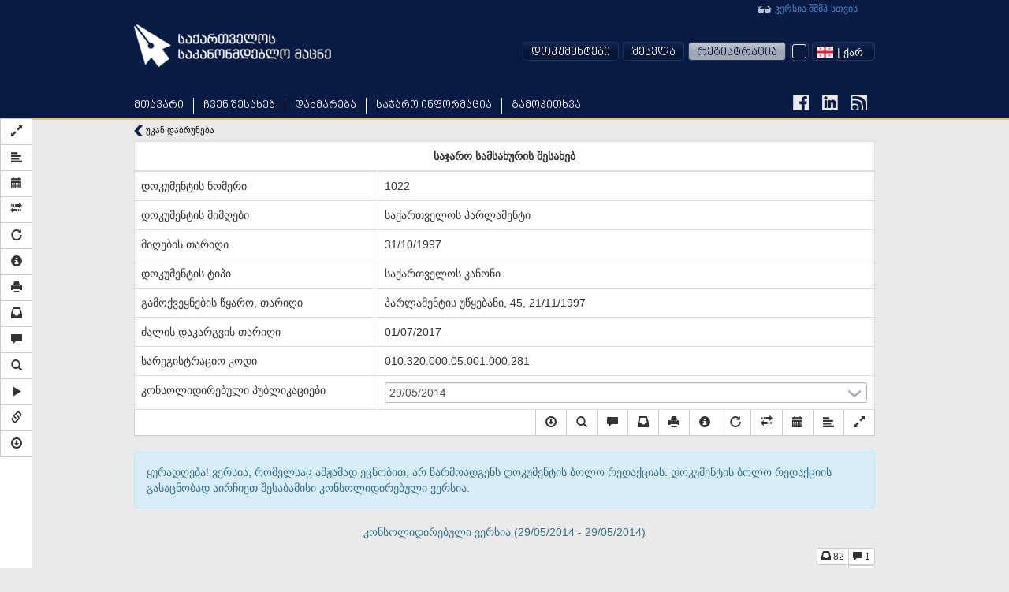

--- FILE ---
content_type: text/html; charset=UTF-8
request_url: https://matsne.gov.ge/ka/document/view/28312?publication=92
body_size: 86605
content:
<!DOCTYPE html PUBLIC "-//W3C//DTD XHTML+RDFa 1.0//EN"
  "http://www.w3.org/MarkUp/DTD/xhtml-rdfa-1.dtd">
<html lang="ka" dir="ltr"
  xmlns:content="http://purl.org/rss/1.0/modules/content/"
  xmlns:dc="http://purl.org/dc/terms/"
  xmlns:foaf="http://xmlns.com/foaf/0.1/"
  xmlns:og="http://ogp.me/ns#"
  xmlns:rdfs="http://www.w3.org/2000/01/rdf-schema#"
  xmlns:sioc="http://rdfs.org/sioc/ns#"
  xmlns:sioct="http://rdfs.org/sioc/types#"
  xmlns:skos="http://www.w3.org/2004/02/skos/core#"
  xmlns:xsd="http://www.w3.org/2001/XMLSchema#"
  xmlns:fb="http://ogp.me/ns/fb#"
  xmlns:article="http://ogp.me/ns/article#"
  xmlns:book="http://ogp.me/ns/book#"
  xmlns:profile="http://ogp.me/ns/profile#"
  xmlns:video="http://ogp.me/ns/video#" class="blue-theme">
<head profile="http://www.w3.org/1999/xhtml/vocab">
  <meta charset="utf-8">
  <meta name="HandheldFriendly" content="True">
  <meta name="viewport" content="width=device-width, initial-scale=1">
  <meta name="viewport" content="width=960">
  <meta http-equiv="Content-Type" content="text/html; charset=utf-8" />
<link rel="shortcut icon" href="https://matsne.gov.ge/sites/all/themes/matsne/favicon.ico" type="image/vnd.microsoft.icon" />
<meta name="generator" content="Drupal 7 (http://drupal.org)" />
<link rel="image_src" href="https://matsne.gov.ge/sites/all/themes/matsne/logo.png" />
<link rel="canonical" href="https://matsne.gov.ge/ka/document/view/28312" />
<link rel="shortlink" href="https://matsne.gov.ge/ka/document/view/28312" />
<meta property="og:site_name" content="სსიპ ”საქართველოს საკანონმდებლო მაცნე”" />
<meta property="og:type" content="article" />
<meta property="og:url" content="https://matsne.gov.ge/ka/document/view/28312" />
<meta property="og:title" content="საჯარო სამსახურის შესახებ" />
<meta property="og:image" content="https://matsne.gov.ge/sites/all/themes/matsne/logo.png" />
<meta property="og:image:secure_url" content="https://matsne.gov.ge/sites/all/themes/matsne/logo.png" />
<meta property="og:image:type" content="image/png" />
<meta property="og:image:width" content="1242" />
<meta property="og:image:height" content="1242" />
<meta name="twitter:card" content="summary" />
<meta name="twitter:url" content="https://matsne.gov.ge/ka/document/view/28312" />
<meta name="twitter:title" content="საჯარო სამსახურის შესახებ" />
<meta name="twitter:image:src" content="https://matsne.gov.ge/sites/all/themes/matsne/logo.png" />
<meta name="twitter:image:width" content="1242" />
<meta name="twitter:image:height" content="1242" />
<meta itemprop="name" content="საჯარო სამსახურის შესახებ" />
<meta itemprop="image" content="https://matsne.gov.ge/sites/all/themes/matsne/logo.png" />
  <title>საჯარო სამსახურის შესახებ | სსიპ ”საქართველოს საკანონმდებლო მაცნე”</title>
  <style>
@import url("https://matsne.gov.ge/modules/system/system.base.css?rv23ru");
</style>
<style>
@import url("https://matsne.gov.ge/sites/all/modules/contrib/jquery_update/replace/ui/themes/base/minified/jquery.ui.core.min.css?rv23ru");
@import url("https://matsne.gov.ge/sites/all/modules/contrib/jquery_update/replace/ui/themes/base/minified/jquery.ui.theme.min.css?rv23ru");
</style>
<style>
@import url("https://matsne.gov.ge/sites/all/modules/contrib/date/date_api/date.css?rv23ru");
@import url("https://matsne.gov.ge/sites/all/modules/contrib/date/date_popup/themes/datepicker.1.7.css?rv23ru");
@import url("https://matsne.gov.ge/modules/field/theme/field.css?rv23ru");
@import url("https://matsne.gov.ge/sites/all/modules/custom/ldms_document_tracker/assets/ldms_document_tracker.css?rv23ru");
@import url("https://matsne.gov.ge/sites/all/modules/contrib/views/css/views.css?rv23ru");
@import url("https://matsne.gov.ge/sites/all/modules/contrib/ckeditor/css/ckeditor.css?rv23ru");
</style>
<style>
@import url("https://matsne.gov.ge/sites/all/libraries/annotator/annotator.min.css?rv23ru");
@import url("https://matsne.gov.ge/sites/all/modules/contrib/ctools/css/ctools.css?rv23ru");
</style>
<link type="text/css" rel="stylesheet" href="//cdn.rawgit.com/jonmiles/bootstrap-treeview/1.0.0/dist/bootstrap-treeview.min.css" media="all" />
<style>
@import url("https://matsne.gov.ge/sites/all/modules/custom/document_search/assets/document_view.css?rv23ru");
@import url("https://matsne.gov.ge/sites/all/modules/custom/document_search/assets/css/fontawesome-all.css?rv23ru");
@import url("https://matsne.gov.ge/sites/all/modules/custom/document_search/assets/contextMenu/jquery.contextMenu.min.css?rv23ru");
@import url("https://matsne.gov.ge/sites/all/modules/custom/document_search/assets/linked_docs.css?rv23ru");
</style>
<style media="print">
@import url("https://matsne.gov.ge/sites/all/modules/custom/document_search/assets/print.css?rv23ru");
</style>
<style>
@import url("https://matsne.gov.ge/modules/locale/locale.css?rv23ru");
@import url("https://matsne.gov.ge/sites/all/libraries/fontawesome/css/solid.css?rv23ru");
@import url("https://matsne.gov.ge/sites/all/libraries/fontawesome/css/regular.css?rv23ru");
@import url("https://matsne.gov.ge/sites/all/libraries/fontawesome/css/fontawesome.css?rv23ru");
@import url("https://matsne.gov.ge/sites/all/libraries/fontawesome/css/brands.css?rv23ru");
</style>
<style>
@import url("https://matsne.gov.ge/sites/all/themes/matsne/css/style.css?rv23ru");
</style>
  <!-- HTML5 element support for IE6-8 -->
  <!--[if lt IE 9]>
    <script src="https://matsne.gov.ge/sites/all/themes/matsne/js/html5.js"></script>
  <![endif]-->
  <script src="https://ajax.googleapis.com/ajax/libs/jquery/1.10.2/jquery.min.js"></script>
<script>window.jQuery || document.write("<script src='/sites/all/modules/contrib/jquery_update/replace/jquery/1.10/jquery.min.js'>\x3C/script>")</script>
<script src="https://matsne.gov.ge/misc/jquery-extend-3.4.0.js?v=1.10.2"></script>
<script src="https://matsne.gov.ge/misc/jquery.once.js?v=1.2"></script>
<script src="https://matsne.gov.ge/misc/drupal.js?rv23ru"></script>
<script src="https://ajax.googleapis.com/ajax/libs/jqueryui/1.10.2/jquery-ui.min.js"></script>
<script>window.jQuery.ui || document.write("<script src='/sites/all/modules/contrib/jquery_update/replace/ui/ui/minified/jquery-ui.min.js'>\x3C/script>")</script>
<script src="https://matsne.gov.ge/sites/all/modules/custom/ldms_document_tracker/assets/ldms_document_tracker.js?rv23ru"></script>
<script src="//cdnjs.cloudflare.com/ajax/libs/es5-shim/4.0.3/es5-shim.js?rv23ru"></script>
<script src="https://matsne.gov.ge/sites/default/files/languages/ka_AARIXhvhnlIOhba-8IyLOCTo7_s4VT4JLOJaVJzpEMU.js?rv23ru"></script>
<script src="https://matsne.gov.ge/sites/all/libraries/annotator/annotator-full.min.js?rv23ru"></script>
<script src="https://matsne.gov.ge/sites/all/modules/custom/annotator/js/annotator.js?rv23ru"></script>
<script src="https://matsne.gov.ge/sites/all/modules/custom/annotation/js/annotator_store.js?rv23ru"></script>
<script src="https://apis.google.com/js/platform.js"></script>
<script src="https://matsne.gov.ge/sites/all/libraries/jquery.migrate/jquery-migrate-1.2.1.min.js?rv23ru"></script>
<script src="https://matsne.gov.ge/sites/all/themes/matsne/js/countdown/jquery.plugin.min.js?rv23ru"></script>
<script src="https://matsne.gov.ge/sites/all/themes/matsne/js/countdown/jquery.countdown.min.js?rv23ru"></script>
<script src="https://matsne.gov.ge/sites/all/themes/matsne/bootstrap/js/affix.js?rv23ru"></script>
<script src="https://matsne.gov.ge/sites/all/themes/matsne/bootstrap/js/alert.js?rv23ru"></script>
<script src="https://matsne.gov.ge/sites/all/themes/matsne/bootstrap/js/button.js?rv23ru"></script>
<script src="https://matsne.gov.ge/sites/all/themes/matsne/bootstrap/js/carousel.js?rv23ru"></script>
<script src="https://matsne.gov.ge/sites/all/themes/matsne/bootstrap/js/collapse.js?rv23ru"></script>
<script src="https://matsne.gov.ge/sites/all/themes/matsne/bootstrap/js/dropdown.js?rv23ru"></script>
<script src="https://matsne.gov.ge/sites/all/themes/matsne/bootstrap/js/modal.js?rv23ru"></script>
<script src="https://matsne.gov.ge/sites/all/themes/matsne/bootstrap/js/tooltip.js?rv23ru"></script>
<script src="https://matsne.gov.ge/sites/all/themes/matsne/bootstrap/js/popover.js?rv23ru"></script>
<script src="https://matsne.gov.ge/sites/all/themes/matsne/bootstrap/js/scrollspy.js?rv23ru"></script>
<script src="https://matsne.gov.ge/sites/all/themes/matsne/bootstrap/js/tab.js?rv23ru"></script>
<script src="https://matsne.gov.ge/sites/all/themes/matsne/bootstrap/js/transition.js?rv23ru"></script>
<script>jQuery.extend(Drupal.settings, {"basePath":"\/","pathPrefix":"ka\/","ajaxPageState":{"theme":"matsne","theme_token":"pGuXHKu68UG2eJruFZU_7yEKMepO3Qz5H3KLiPgLHuk","js":{"sites\/all\/modules\/custom\/document_search\/assets\/document_read.js":1,"sites\/all\/modules\/custom\/document_search\/assets\/dropins.js":1,"\/\/cdnjs.cloudflare.com\/ajax\/libs\/handlebars.js\/1.3.0\/handlebars.min.js":1,"\/\/cdnjs.cloudflare.com\/ajax\/libs\/bootbox.js\/4.2.0\/bootbox.min.js":1,"sites\/all\/modules\/custom\/document_search\/libs\/geokbd.js":1,"sites\/all\/modules\/custom\/document_search\/libs\/bootstrap-treeview-v1.2.js":1,"sites\/all\/modules\/custom\/document_search\/libs\/highlight.js":1,"sites\/all\/modules\/custom\/document_search\/libs\/jquery.mark.min.js":1,"sites\/all\/modules\/custom\/document_search\/assets\/contextMenu\/jquery.contextMenu.min.js":1,"sites\/all\/modules\/custom\/document_search\/assets\/contextMenu\/jquery.ui.position.js":1,"sites\/all\/modules\/custom\/document_search\/assets\/document_view.js":1,"sites\/all\/modules\/custom\/document_search\/assets\/linked_docs.js":1,"sites\/all\/themes\/matsne\/js\/selectboxit.js":1,"sites\/all\/themes\/matsne\/js\/template.js":1,"sites\/all\/themes\/matsne\/js\/colorswitcher.js":1,"sites\/all\/themes\/bootstrap\/js\/bootstrap.js":1,"https:\/\/ajax.googleapis.com\/ajax\/libs\/jquery\/1.10.2\/jquery.min.js":1,"0":1,"misc\/jquery-extend-3.4.0.js":1,"misc\/jquery.once.js":1,"misc\/drupal.js":1,"https:\/\/ajax.googleapis.com\/ajax\/libs\/jqueryui\/1.10.2\/jquery-ui.min.js":1,"1":1,"sites\/all\/modules\/custom\/ldms_document_tracker\/assets\/ldms_document_tracker.js":1,"\/\/cdnjs.cloudflare.com\/ajax\/libs\/es5-shim\/4.0.3\/es5-shim.js":1,"public:\/\/languages\/ka_AARIXhvhnlIOhba-8IyLOCTo7_s4VT4JLOJaVJzpEMU.js":1,"sites\/all\/libraries\/annotator\/annotator-full.min.js":1,"sites\/all\/modules\/custom\/annotator\/js\/annotator.js":1,"sites\/all\/modules\/custom\/annotation\/js\/annotator_store.js":1,"https:\/\/apis.google.com\/js\/platform.js":1,"sites\/all\/libraries\/jquery.migrate\/jquery-migrate-1.2.1.min.js":1,"sites\/all\/themes\/matsne\/js\/countdown\/jquery.plugin.min.js":1,"sites\/all\/themes\/matsne\/js\/countdown\/jquery.countdown.min.js":1,"sites\/all\/themes\/matsne\/bootstrap\/js\/affix.js":1,"sites\/all\/themes\/matsne\/bootstrap\/js\/alert.js":1,"sites\/all\/themes\/matsne\/bootstrap\/js\/button.js":1,"sites\/all\/themes\/matsne\/bootstrap\/js\/carousel.js":1,"sites\/all\/themes\/matsne\/bootstrap\/js\/collapse.js":1,"sites\/all\/themes\/matsne\/bootstrap\/js\/dropdown.js":1,"sites\/all\/themes\/matsne\/bootstrap\/js\/modal.js":1,"sites\/all\/themes\/matsne\/bootstrap\/js\/tooltip.js":1,"sites\/all\/themes\/matsne\/bootstrap\/js\/popover.js":1,"sites\/all\/themes\/matsne\/bootstrap\/js\/scrollspy.js":1,"sites\/all\/themes\/matsne\/bootstrap\/js\/tab.js":1,"sites\/all\/themes\/matsne\/bootstrap\/js\/transition.js":1},"css":{"modules\/system\/system.base.css":1,"misc\/ui\/jquery.ui.core.css":1,"misc\/ui\/jquery.ui.theme.css":1,"sites\/all\/modules\/contrib\/date\/date_api\/date.css":1,"sites\/all\/modules\/contrib\/date\/date_popup\/themes\/datepicker.1.7.css":1,"modules\/field\/theme\/field.css":1,"sites\/all\/modules\/custom\/ldms_document_tracker\/assets\/ldms_document_tracker.css":1,"sites\/all\/modules\/contrib\/views\/css\/views.css":1,"sites\/all\/modules\/contrib\/ckeditor\/css\/ckeditor.css":1,"sites\/all\/libraries\/annotator\/annotator.min.css":1,"sites\/all\/modules\/contrib\/ctools\/css\/ctools.css":1,"\/\/cdn.rawgit.com\/jonmiles\/bootstrap-treeview\/1.0.0\/dist\/bootstrap-treeview.min.css":1,"sites\/all\/modules\/custom\/document_search\/assets\/document_view.css":1,"sites\/all\/modules\/custom\/document_search\/assets\/css\/fontawesome-all.css":1,"sites\/all\/modules\/custom\/document_search\/assets\/contextMenu\/jquery.contextMenu.min.css":1,"sites\/all\/modules\/custom\/document_search\/assets\/linked_docs.css":1,"sites\/all\/modules\/custom\/document_search\/assets\/print.css":1,"modules\/locale\/locale.css":1,"sites\/all\/libraries\/fontawesome\/css\/solid.css":1,"sites\/all\/libraries\/fontawesome\/css\/regular.css":1,"sites\/all\/libraries\/fontawesome\/css\/fontawesome.css":1,"sites\/all\/libraries\/fontawesome\/css\/brands.css":1,"sites\/all\/themes\/matsne\/css\/style.css":1}},"annotator":{"element":"#maindoc"},"annotator_store":{"prefix":"\/annotation\/api","showViewPermissionsCheckbox":false,"showEditPermissionsCheckbox":false,"urls":{"create":"\/annotations","read":"\/annotations\/:id","update":"\/annotations\/:id","destroy":"\/annotations\/:id","search":"\/search"}},"document_read":{"uid":0,"lang":"ka","voiceServerUrl":"https:\/\/speech.matsne.gov.ge:443\/voice?t=","isVoice":false},"document_view":{"uid":0,"lang":"ka","title":"\u10e1\u10d0\u10ef\u10d0\u10e0\u10dd \u10e1\u10d0\u10db\u10e1\u10d0\u10ee\u10e3\u10e0\u10d8\u10e1 \u10e8\u10d4\u10e1\u10d0\u10ee\u10d4\u10d1","url_base":"\/ka","hasTranslatedVersion":null,"documentParts":{"DOCUMENT":"\u10e1\u10d0\u10ef\u10d0\u10e0\u10dd \u10e1\u10d0\u10db\u10e1\u10d0\u10ee\u10e3\u10e0\u10d8\u10e1 \u10e8\u10d4\u10e1\u10d0\u10ee\u10d4\u10d1","ROOT":"\u10d3\u10dd\u10d9\u10e3\u10db\u10d4\u10dc\u10e2\u10d8","part_1":"\u10e1\u10d0\u10e5\u10d0\u10e0\u10d7\u10d5\u10d4\u10da\u10dd\u10e1 \u10d9\u10d0\u10dc\u10dd\u10dc\u10d8 \u10e1\u10d0\u10ef\u10d0\u10e0\u10dd \u10e1\u10d0\u10db\u10e1\u10d0\u10ee\u10e3\u10e0\u10d8\u10e1 \u10e8\u10d4\u10e1\u10d0\u10ee\u10d4\u10d1","part_2":"\u10d7\u10d0\u10d5\u10d8 I. \u10d6\u10dd\u10d2\u10d0\u10d3\u10d8 \u10d3\u10d4\u10d1\u10e3\u10da\u10d4\u10d1\u10d0\u10dc\u10d8","part_3":"\u10db\u10e3\u10ee\u10da\u10d8 1. \u10e1\u10d0\u10ef\u10d0\u10e0\u10dd \u10e1\u10d0\u10db\u10e1\u10d0\u10ee\u10e3\u10e0\u10d8\u10e1\u10d0 \u10d3\u10d0 \u10e1\u10d0\u10ee\u10d4\u10da\u10db\u10ec\u10d8\u10e4\u10dd \u10d7\u10d0\u10dc\u10d0\u10db\u10d3\u10d4\u10d1\u10dd\u10d1\u10d8\u10e1 \u10ea\u10dc\u10d4\u10d1\u10d0","part_4":"\u10db\u10e3\u10ee\u10da\u10d8 2. \u10e1\u10d0\u10ee\u10d0\u10d6\u10d8\u10dc\u10dd (\u10e1\u10d0\u10d1\u10d8\u10e3\u10ef\u10d4\u10e2\u10dd) \u10d3\u10d0\u10ec\u10d4\u10e1\u10d4\u10d1\u10e3\u10da\u10d4\u10d1\u10d8\u10e1 \u10ea\u10dc\u10d4\u10d1\u10d0","part_5":"\u10db\u10e3\u10ee\u10da\u10d8 3. \u10e1\u10d0\u10ef\u10d0\u10e0\u10dd \u10e1\u10d0\u10db\u10e1\u10d0\u10ee\u10e3\u10e0\u10d8\u10e1 \u10e1\u10d0\u10ee\u10d4\u10d4\u10d1\u10d8","part_6":"\u10db\u10e3\u10ee\u10da\u10d8 4. \u10e1\u10d0\u10ef\u10d0\u10e0\u10dd \u10db\u10dd\u10e1\u10d0\u10db\u10e1\u10d0\u10ee\u10e3\u10e0\u10d8\u10e1 \u10ea\u10dc\u10d4\u10d1\u10d0","part_7":"\u10db\u10e3\u10ee\u10da\u10d8 5. \u10e1\u10d0\u10ef\u10d0\u10e0\u10dd \u10db\u10dd\u10e1\u10d0\u10db\u10e1\u10d0\u10ee\u10e3\u10e0\u10d8\u10e1 \u10e1\u10d0\u10ee\u10d4\u10d4\u10d1\u10d8","part_8":"\u10db\u10e3\u10ee\u10da\u10d8 6. \u10db\u10dd\u10ee\u10d4\u10da\u10d8\u10e1 \u10ea\u10dc\u10d4\u10d1\u10d0 \u10d3\u10d0 \u10e1\u10d0\u10ee\u10d4\u10d4\u10d1\u10d8","part_9":"\u10db\u10e3\u10ee\u10da\u10d8 7. \u10d3\u10d0\u10db\u10ee\u10db\u10d0\u10e0\u10d4 \u10db\u10dd\u10e1\u10d0\u10db\u10e1\u10d0\u10ee\u10e3\u10e0\u10d8\u10e1 \u10ea\u10dc\u10d4\u10d1\u10d0","part_10":"\u10db\u10e3\u10ee\u10da\u10d8 8. \u10e8\u10e2\u10d0\u10e2\u10d2\u10d0\u10e0\u10d4\u10e8\u10d4 \u10db\u10dd\u10e1\u10d0\u10db\u10e1\u10d0\u10ee\u10e3\u10e0\u10d8\u10e1 \u10ea\u10dc\u10d4\u10d1\u10d0","part_11":"\u10db\u10e3\u10ee\u10da\u10d8 9. \u10e1\u10d0\u10ef\u10d0\u10e0\u10dd \u10db\u10dd\u10e1\u10d0\u10db\u10e1\u10d0\u10ee\u10e3\u10e0\u10d4\u10d4\u10d1\u10d8\u10e1 \u10d7\u10d0\u10dc\u10d0\u10db\u10d3\u10d4\u10d1\u10dd\u10d1\u10d0\u10d7\u10d0 \u10d3\u10d0\u10e1\u10d0\u10ee\u10d4\u10da\u10d4\u10d1\u10d4\u10d1\u10d8\u10e1\u10d0 \u10d3\u10d0 \u10d7\u10d0\u10dc\u10d0\u10db\u10d3\u10d4\u10d1\u10dd\u10d1\u10e0\u10d8\u10d5\u10d8 \u10e1\u10d0\u10e0\u10d2\u10dd\u10d4\u10d1\u10d8\u10e1 \u10d3\u10d0\u10d3\u10d2\u10d4\u10dc\u10d0","part_12":"\u10db\u10e3\u10ee\u10da\u10d8 10. \u10e1\u10d0\u10ee\u10d0\u10d6\u10d8\u10dc\u10dd (\u10e1\u10d0\u10d1\u10d8\u10e3\u10ef\u10d4\u10e2\u10dd) \u10d3\u10d0\u10ec\u10d4\u10e1\u10d4\u10d1\u10e3\u10da\u10d4\u10d1\u10d4\u10d1\u10d8\u10e1 \u10db\u10dd\u10e1\u10d0\u10db\u10e1\u10d0\u10ee\u10e3\u10e0\u10d4\u10d7\u10d0 \u10e8\u10e2\u10d0\u10e2\u10d4\u10d1\u10d8\u10e1 \u10d3\u10d0\u10db\u10e2\u10d9\u10d8\u10ea\u10d4\u10d1\u10d0","part_13":"\u10db\u10e3\u10ee\u10da\u10d8 11. \u10e1\u10d0\u10ef\u10d0\u10e0\u10dd \u10db\u10dd\u10e1\u10d0\u10db\u10e1\u10d0\u10ee\u10e3\u10e0\u10d4\u10d4\u10d1\u10d8, \u10e0\u10dd\u10db\u10da\u10d4\u10d1\u10d6\u10d4\u10ea \u10d0\u10e0 \u10d5\u10e0\u10ea\u10d4\u10da\u10d3\u10d4\u10d1\u10d0 \u10d0\u10db \u10d9\u10d0\u10dc\u10dd\u10dc\u10d8\u10e1 \u10db\u10dd\u10e5\u10db\u10d4\u10d3\u10d4\u10d1\u10d0","part_15":"\u10db\u10e3\u10ee\u10da\u10d8 11\u003Csup\u003E1\u003C\/sup\u003E. \u10e1\u10d0\u10ef\u10d0\u10e0\u10dd \u10e1\u10d0\u10db\u10d0\u10e0\u10d7\u10da\u10d8\u10e1 \u10d8\u10e3\u10e0\u10d8\u10d3\u10d8\u10e3\u10da \u10de\u10d8\u10e0\u10d6\u10d4 \u10d0\u10db \u10d9\u10d0\u10dc\u10dd\u10dc\u10d8\u10e1 \u10db\u10dd\u10e5\u10db\u10d4\u10d3\u10d4\u10d1\u10d8\u10e1 \u10d2\u10d0\u10d5\u10e0\u10ea\u10d4\u10da\u10d4\u10d1\u10d8\u10e1 \u10ec\u10d4\u10e1\u10d8","part_16":"\u10db\u10e3\u10ee\u10da\u10d8 12. \u10e1\u10d0\u10ef\u10d0\u10e0\u10dd \u10e1\u10d0\u10db\u10e1\u10d0\u10ee\u10e3\u10e0\u10d8\u10e1 \u10d4\u10dc\u10d0","part_17":"\u10db\u10e3\u10ee\u10da\u10d8 13. \u10e1\u10d0\u10ef\u10d0\u10e0\u10dd \u10e1\u10d0\u10db\u10e1\u10d0\u10ee\u10e3\u10e0\u10d8\u10e1 \u10eb\u10d8\u10e0\u10d8\u10d7\u10d0\u10d3\u10d8 \u10de\u10e0\u10d8\u10dc\u10ea\u10d8\u10de\u10d4\u10d1\u10d8","part_18":"\u10db\u10e3\u10ee\u10da\u10d8 14. \u10e8\u10e0\u10dd\u10db\u10d8\u10e1 \u10d9\u10d0\u10dc\u10dd\u10dc\u10db\u10d3\u10d4\u10d1\u10da\u10dd\u10d1\u10d8\u10e1 \u10db\u10dd\u10e5\u10db\u10d4\u10d3\u10d4\u10d1\u10d0 \u10db\u10dd\u10e1\u10d0\u10db\u10e1\u10d0\u10ee\u10e3\u10e0\u10d4\u10d6\u10d4","part_19":"\u10d7\u10d0\u10d5\u10d8 II. \u10e1\u10d0\u10db\u10e1\u10d0\u10ee\u10e3\u10e0\u10e8\u10d8 \u10db\u10d8\u10e6\u10d4\u10d1\u10d0","part_20":"\u10db\u10e3\u10ee\u10da\u10d8 15. \u10e1\u10d0\u10ee\u10d4\u10da\u10db\u10ec\u10d8\u10e4\u10dd \u10db\u10dd\u10ee\u10d4\u10da\u10d8\u10e1\u10d0\u10d7\u10d5\u10d8\u10e1 \u10d3\u10d0\u10d3\u10d2\u10d4\u10dc\u10d8\u10da\u10d8 \u10eb\u10d8\u10e0\u10d8\u10d7\u10d0\u10d3\u10d8 \u10db\u10dd\u10d7\u10ee\u10dd\u10d5\u10dc\u10d4\u10d1\u10d8","part_21":"\u10db\u10e3\u10ee\u10da\u10d8 16. \u10d0\u10d3\u10d2\u10d8\u10da\u10dd\u10d1\u10e0\u10d8\u10d5\u10d8 \u10d7\u10d5\u10d8\u10d7\u10db\u10db\u10d0\u10e0\u10d7\u10d5\u10d4\u10da\u10dd\u10d1\u10d8\u10e1 \u10db\u10dd\u10ee\u10d4\u10da\u10d8\u10e1\u10d0\u10d7\u10d5\u10d8\u10e1 \u10d3\u10d0\u10d3\u10d2\u10d4\u10dc\u10d8\u10da\u10d8 \u10eb\u10d8\u10e0\u10d8\u10d7\u10d0\u10d3\u10d8 \u10db\u10dd\u10d7\u10ee\u10dd\u10d5\u10dc\u10d4\u10d1\u10d8","part_22":"\u10db\u10e3\u10ee\u10da\u10d8 16\u003Csup\u003E1\u003C\/sup\u003E.\u003Csup\u003E \u003C\/sup\u003E\u10e3\u10ea\u10ee\u10dd\u10d4\u10d7\u10e8\u10d8 \u10db\u10ea\u10ee\u10dd\u10d5\u10e0\u10d4\u10d1\u10d8 \u10d7\u10d0\u10dc\u10d0\u10db\u10d4\u10db\u10d0\u10db\u10e3\u10da\u10d8\u10e1 \u10e1\u10e2\u10d0\u10e2\u10e3\u10e1\u10d8\u10e1 \u10db\u10e5\u10dd\u10dc\u10d4 \u10de\u10d8\u10e0\u10d8\u10e1\u10d0\u10d7\u10d5\u10d8\u10e1 \u10d3\u10d0\u10d3\u10d2\u10d4\u10dc\u10d8\u10da\u10d8 \u10eb\u10d8\u10e0\u10d8\u10d7\u10d0\u10d3\u10d8 \u10db\u10dd\u10d7\u10ee\u10dd\u10d5\u10dc\u10d4\u10d1\u10d8","part_23":"\u10db\u10e3\u10ee\u10da\u10d8 17. \u10de\u10d8\u10e0\u10d8, \u10e0\u10dd\u10db\u10d4\u10da\u10d8\u10ea \u10d0\u10e0 \u10db\u10d8\u10d8\u10e6\u10d4\u10d1\u10d0 \u10e1\u10d0\u10ef\u10d0\u10e0\u10dd \u10e1\u10d0\u10db\u10e1\u10d0\u10ee\u10e3\u10e0\u10e8\u10d8","part_24":"\u10db\u10e3\u10ee\u10da\u10d8 18. \u10e1\u10de\u10d4\u10ea\u10d8\u10d0\u10da\u10e3\u10e0\u10d8 \u10db\u10dd\u10d7\u10ee\u10dd\u10d5\u10dc\u10d4\u10d1\u10d8","part_25":"\u10db\u10e3\u10ee\u10da\u10d8 19. \u10d3\u10d0\u10db\u10d0\u10e2\u10d4\u10d1\u10d8\u10d7\u10d8 \u10db\u10dd\u10d7\u10ee\u10dd\u10d5\u10dc\u10d4\u10d1\u10d8 \u10e1\u10d0\u10db\u10e1\u10d0\u10ee\u10e3\u10e0\u10e8\u10d8 \u10db\u10d8\u10e1\u10d0\u10e6\u10d4\u10d1\u10d0\u10d3","part_26":"\u10db\u10e3\u10ee\u10da\u10d8 20. \u10db\u10dd\u10ee\u10d4\u10da\u10d4\u10d4\u10d1\u10d8, \u10e0\u10dd\u10db\u10da\u10d4\u10d1\u10d6\u10d4\u10d3\u10d0\u10ea \u10d0\u10e0 \u10d5\u10e0\u10ea\u10d4\u10da\u10d3\u10d4\u10d1\u10d0 \u10d0\u10db \u10d9\u10d0\u10dc\u10dd\u10dc\u10d8\u10e1 21-\u10d4\u201336-\u10d4 \u10db\u10e3\u10ee\u10da\u10d4\u10d1\u10d8","part_27":"\u10db\u10e3\u10ee\u10da\u10d8 21. \u10db\u10dd\u10ee\u10d4\u10da\u10d8\u10e1 \u10e1\u10d0\u10db\u10e1\u10d0\u10ee\u10e3\u10e0\u10e8\u10d8 \u10db\u10d8\u10e6\u10d4\u10d1\u10d0","part_28":"\u10db\u10e3\u10ee\u10da\u10d8 22. \u10d7\u10d0\u10dc\u10d0\u10db\u10d3\u10d4\u10d1\u10dd\u10d1\u10d0\u10d6\u10d4 \u10d3\u10d0\u10dc\u10d8\u10e8\u10d5\u10dc\u10d8\u10e1 \u10e3\u10e4\u10da\u10d4\u10d1\u10d0","part_29":"\u10db\u10e3\u10ee\u10da\u10d8 23. \u10e1\u10d0\u10db\u10e1\u10d0\u10ee\u10e3\u10e0\u10d8\u10e1 \u10d5\u10d0\u10d3\u10d0","part_30":"\u10db\u10e3\u10ee\u10da\u10d8 24. \u10db\u10dd\u10ee\u10d4\u10da\u10d8\u10e1 \u10d2\u10d0\u10db\u10dd\u10e1\u10d0\u10ea\u10d3\u10d4\u10da\u10d8 \u10d5\u10d0\u10d3\u10d0","part_31":"\u10db\u10e3\u10ee\u10da\u10d8 25. \u10e1\u10d0\u10ef\u10d0\u10e0\u10dd \u10e1\u10d0\u10db\u10e1\u10d0\u10ee\u10e3\u10e0\u10e8\u10d8 \u10db\u10d8\u10e6\u10d4\u10d1\u10d8\u10e1\u10d0\u10e1 \u10ec\u10d0\u10e0\u10e1\u10d0\u10d3\u10d2\u10d4\u10dc\u10d8 \u10d3\u10dd\u10d9\u10e3\u10db\u10d4\u10dc\u10e2\u10d4\u10d1\u10d8","part_32":"\u10db\u10e3\u10ee\u10da\u10d8 26. \u10d7\u10d0\u10dc\u10d0\u10db\u10d3\u10d4\u10d1\u10dd\u10d1\u10d0\u10d6\u10d4 \u10d3\u10d0\u10dc\u10d8\u10e8\u10d5\u10dc\u10d8\u10e1 \u10d2\u10d0\u10e4\u10dd\u10e0\u10db\u10d4\u10d1\u10d0","part_33":"\u10db\u10e3\u10ee\u10da\u10d8 27. \u10d7\u10d0\u10dc\u10d0\u10db\u10d3\u10d4\u10d1\u10dd\u10d1\u10d0\u10d6\u10d4 \u10d3\u10d0\u10dc\u10d8\u10e8\u10d5\u10dc\u10d8\u10e1 \u10d2\u10d0\u10e3\u10e5\u10db\u10d4\u10d1\u10d0","part_34":"\u10db\u10e3\u10ee\u10da\u10d8 28. \u10db\u10dd\u10e1\u10d0\u10db\u10e1\u10d0\u10ee\u10e3\u10e0\u10d8\u10e1 \u10e4\u10d8\u10ea\u10d8","part_35":"\u10db\u10e3\u10ee\u10da\u10d8 29. \u10d7\u10d0\u10dc\u10d0\u10db\u10d3\u10d4\u10d1\u10dd\u10d1\u10d0\u10d6\u10d4 \u10d9\u10dd\u10dc\u10d9\u10e3\u10e0\u10e1\u10d8\u10e1 \u10ec\u10d4\u10e1\u10d8\u10d7 \u10d3\u10d0\u10dc\u10d8\u10e8\u10d5\u10dc\u10d0","part_36":"\u10db\u10e3\u10ee\u10da\u10d8 30. \u10d7\u10d0\u10dc\u10d0\u10db\u10d3\u10d4\u10d1\u10dd\u10d1\u10d0\u10d6\u10d4 \u10e3\u10d9\u10dd\u10dc\u10d9\u10e3\u10e0\u10e1\u10dd\u10d3 \u10d3\u10d0\u10dc\u10d8\u10e8\u10d5\u10dc\u10d0","part_37":"\u10db\u10e3\u10ee\u10da\u10d8 31. \u10d9\u10dd\u10dc\u10d9\u10e3\u10e0\u10e1\u10d8\u10e1 \u10d2\u10d0\u10db\u10dd\u10ea\u10ee\u10d0\u10d3\u10d4\u10d1\u10d0","part_39":"\u10db\u10e3\u10ee\u10da\u10d8 32. \u10d9\u10dd\u10dc\u10d9\u10e3\u10e0\u10e1\u10e8\u10d8 \u10db\u10dd\u10dc\u10d0\u10ec\u10d8\u10da\u10d4\u10dd\u10d1\u10d8\u10e1\u10d0\u10d7\u10d5\u10d8\u10e1 \u10d2\u10d0\u10dc\u10ea\u10ee\u10d0\u10d3\u10d4\u10d1\u10d8\u10e1 \u10ec\u10d0\u10e0\u10d3\u10d2\u10d4\u10dc\u10d0","part_40":"\u10db\u10e3\u10ee\u10da\u10d8 33. \u10d9\u10dd\u10dc\u10d9\u10e3\u10e0\u10e1\u10d8\u10e1 \u10db\u10dd\u10dc\u10d0\u10ec\u10d8\u10da\u10d8\u10e1 \u10e8\u10d4\u10e4\u10d0\u10e1\u10d4\u10d1\u10d0","part_41":"\u10db\u10e3\u10ee\u10da\u10d8 34. \u10d9\u10dd\u10dc\u10d9\u10e3\u10e0\u10e1\u10d8\u10e1 \u10e8\u10d4\u10d3\u10d4\u10d2\u10d4\u10d1\u10d8","part_42":"\u10db\u10e3\u10ee\u10da\u10d8 35. \u10ec\u10d0\u10db\u10dd\u10e7\u10d4\u10dc\u10d4\u10d1\u10e3\u10da\u10d8 \u10d9\u10d0\u10dc\u10d3\u10d8\u10d3\u10d0\u10e2\u10d8\u10e1 \u10d7\u10d0\u10dc\u10d0\u10db\u10d3\u10d4\u10d1\u10dd\u10d1\u10d0\u10d6\u10d4 \u10d3\u10d0\u10dc\u10d8\u10e8\u10d5\u10dc\u10d0","part_43":"\u10db\u10e3\u10ee\u10da\u10d8 36. \u10e9\u10d0\u10e8\u10da\u10d8\u10da\u10d8 \u10d9\u10dd\u10dc\u10d9\u10e3\u10e0\u10e1\u10d8","part_45":"\u10db\u10e3\u10ee\u10da\u10d8 36\u003Csup\u003E1\u003C\/sup\u003E.\u003Csup\u003E \u003C\/sup\u003E\u10e1\u10d0\u10d9\u10dd\u10dc\u10d9\u10e3\u10e0\u10e1\u10dd-\u10e1\u10d0\u10d0\u10e2\u10d4\u10e1\u10e2\u10d0\u10ea\u10d8\u10dd \u10d9\u10dd\u10db\u10d8\u10e1\u10d8\u10d4\u10d1\u10d8","part_46":"\u10db\u10e3\u10ee\u10da\u10d8 36\u003Csup\u003E2\u003C\/sup\u003E. \u10e1\u10d0\u10d9\u10dd\u10dc\u10d9\u10e3\u10e0\u10e1\u10dd-\u10e1\u10d0\u10d0\u10e2\u10d4\u10e1\u10e2\u10d0\u10ea\u10d8\u10dd \u10d9\u10dd\u10db\u10d8\u10e1\u10d8\u10d8\u10e1 \u10d7\u10d0\u10d5\u10db\u10ef\u10d3\u10dd\u10db\u10d0\u10e0\u10d4","part_48":"\u10db\u10e3\u10ee\u10da\u10d8 36\u003Csup\u003E3\u003C\/sup\u003E. \u10e1\u10d0\u10d9\u10dd\u10dc\u10d9\u10e3\u10e0\u10e1\u10dd-\u10e1\u10d0\u10d0\u10e2\u10d4\u10e1\u10e2\u10d0\u10ea\u10d8\u10dd \u10d9\u10dd\u10db\u10d8\u10e1\u10d8\u10d8\u10e1 \u10e8\u10d4\u10db\u10d0\u10d3\u10d2\u10d4\u10dc\u10da\u10dd\u10d1\u10d0","part_49":"\u10db\u10e3\u10ee\u10da\u10d8 36\u003Csup\u003E4\u003C\/sup\u003E. \u10e1\u10d0\u10d9\u10dd\u10dc\u10d9\u10e3\u10e0\u10e1\u10dd-\u10e1\u10d0\u10d0\u10e2\u10d4\u10e1\u10e2\u10d0\u10ea\u10d8\u10dd \u10d9\u10dd\u10db\u10d8\u10e1\u10d8\u10d8\u10e1 \u10e1\u10d0\u10e5\u10db\u10d8\u10d0\u10dc\u10dd\u10d1\u10d0","part_51":"\u10d7\u10d0\u10d5\u10d8 III. \u10db\u10dd\u10e1\u10d0\u10db\u10e1\u10d0\u10ee\u10e3\u10e0\u10d8\u10e1 \u10e3\u10e4\u10da\u10d4\u10d1\u10d4\u10d1\u10d8 \u10d3\u10d0 \u10d2\u10d0\u10e0\u10d0\u10dc\u10e2\u10d8\u10d4\u10d1\u10d8","part_52":"\u10db\u10e3\u10ee\u10da\u10d8 37. \u10e8\u10e0\u10dd\u10db\u10d8\u10d7\u10d8 \u10d2\u10d0\u10e1\u10d0\u10db\u10e0\u10ef\u10d4\u10da\u10dd (\u10ee\u10d4\u10da\u10e4\u10d0\u10e1\u10d8)","part_53":"\u10db\u10e3\u10ee\u10da\u10d8 38. \u10e1\u10d0\u10db\u10e1\u10d0\u10ee\u10e3\u10e0\u10d4\u10d1\u10e0\u10d8\u10d5\u10d8 \u10db\u10d8\u10d5\u10da\u10d8\u10dc\u10d4\u10d1\u10d8\u10e1 \u10ee\u10d0\u10e0\u10ef\u10d4\u10d1\u10d8\u10e1 \u10d0\u10dc\u10d0\u10d6\u10e6\u10d0\u10e3\u10e0\u10d4\u10d1\u10d0","part_54":"\u10db\u10e3\u10ee\u10da\u10d8 39. \u10e3\u10ea\u10ee\u10dd\u10d4\u10d7\u10e8\u10d8 \u10d2\u10e0\u10eb\u10d4\u10da\u10d5\u10d0\u10d3\u10d8\u10d0\u10dc\u10d8 \u10db\u10d8\u10d5\u10da\u10d8\u10dc\u10d4\u10d1\u10d0","part_55":"\u10db\u10e3\u10ee\u10da\u10d8 39\u003Csup\u003E1\u003C\/sup\u003E. \u10e1\u10d0\u10db\u10e1\u10d0\u10ee\u10e3\u10e0\u10d4\u10d1\u10e0\u10d8\u10d5\u10d8 \u10db\u10d8\u10d5\u10da\u10d8\u10dc\u10d4\u10d1\u10d8\u10e1 \u10ee\u10d0\u10e0\u10ef\u10d4\u10d1\u10d8\u10e1 \u10d0\u10dc\u10d0\u10d6\u10e6\u10d0\u10e3\u10e0\u10d4\u10d1\u10d0","part_56":"\u10db\u10e3\u10ee\u10da\u10d8 40. \u10e1\u10d0\u10db\u10e3\u10e8\u10d0\u10dd \u10d3\u10e0\u10dd \u10d3\u10d0 \u10d3\u10d0\u10e1\u10d5\u10d4\u10dc\u10d4\u10d1\u10d8\u10e1 \u10d3\u10e0\u10dd","part_57":"\u10db\u10e3\u10ee\u10da\u10d8 41. \u10db\u10dd\u10e1\u10d0\u10db\u10e1\u10d0\u10ee\u10e3\u10e0\u10d8\u10e1 \u10e8\u10d5\u10d4\u10d1\u10e3\u10da\u10d4\u10d1\u10d0","part_58":"\u10db\u10e3\u10ee\u10da\u10d8 41\u003Csup\u003E1\u003C\/sup\u003E. \u10dd\u10e0\u10e1\u10e3\u10da\u10dd\u10d1\u10d8\u10e1\u10d0 \u10d3\u10d0 \u10db\u10e8\u10dd\u10d1\u10d8\u10d0\u10e0\u10dd\u10d1\u10d8\u10e1 \u10d2\u10d0\u10db\u10dd \u10e8\u10d5\u10d4\u10d1\u10e3\u10da\u10d4\u10d1\u10d0, \u10d3\u10d0\u10ee\u10db\u10d0\u10e0\u10d4\u10d1\u10d0 \u10d3\u10d0 \u10d9\u10dd\u10db\u10de\u10d4\u10dc\u10e1\u10d0\u10ea\u10d8\u10d0","part_59":"\u10db\u10e3\u10ee\u10da\u10d8 42. (\u10d0\u10db\u10dd\u10e6\u10d4\u10d1\u10e3\u10da\u10d8\u10d0)","part_60":"\u10db\u10e3\u10ee\u10da\u10d8 43. \u10e1\u10ee\u10d5\u10d0 \u10d7\u10d0\u10dc\u10d0\u10db\u10d3\u10d4\u10d1\u10dd\u10d1\u10d0\u10d6\u10d4 \u10d2\u10d0\u10d3\u10d0\u10e7\u10d5\u10d0\u10dc\u10d0 \u10d0\u10dc \u10d7\u10d0\u10dc\u10d0\u10db\u10d3\u10d4\u10d1\u10dd\u10d1\u10e0\u10d8\u10d5\u10d0\u10d3 \u10d2\u10d0\u10e3\u10d7\u10d5\u10d0\u10da\u10d8\u10e1\u10ec\u10d8\u10dc\u10d4\u10d1\u10d4\u10da\u10d8 \u10d3\u10d0\u10d5\u10d0\u10da\u10d4\u10d1\u10d8\u10e1 \u10db\u10d8\u10ea\u10d4\u10db\u10d0","part_61":"\u10db\u10e3\u10ee\u10da\u10d8 44. \u10e8\u10e0\u10dd\u10db\u10d8\u10e1 \u10d0\u10dc\u10d0\u10d6\u10e6\u10d0\u10e3\u10e0\u10d4\u10d1\u10d0 \u10db\u10dd\u10ee\u10d4\u10da\u10d8\u10e1 \u10e3\u10d9\u10d0\u10dc\u10dd\u10dc\u10dd\u10d3 \u10d2\u10d0\u10d3\u10d0\u10e7\u10d5\u10d0\u10dc\u10d8\u10e1 \u10e8\u10d4\u10db\u10d7\u10ee\u10d5\u10d4\u10d5\u10d0\u10e8\u10d8","part_62":"\u10db\u10e3\u10ee\u10da\u10d8 45. \u10db\u10dd\u10ee\u10d4\u10da\u10d8\u10e1 \u10d2\u10d0\u10d3\u10d0\u10e7\u10d5\u10d0\u10dc\u10d0 \u10ef\u10d0\u10db\u10e0\u10d7\u10d4\u10da\u10dd\u10d1\u10d8\u10e1 \u10db\u10d3\u10d2\u10dd\u10db\u10d0\u10e0\u10d4\u10dd\u10d1\u10d8\u10e1 \u10d2\u10d0\u10db\u10dd","part_63":"\u10db\u10e3\u10ee\u10da\u10d8 46. \u10db\u10dd\u10ee\u10d4\u10da\u10d8\u10e1 \u10e1\u10d0\u10db\u10e1\u10d0\u10ee\u10e3\u10e0\u10d4\u10d1\u10e0\u10d8\u10d5\u10d8 \u10de\u10d8\u10e0\u10dd\u10d1\u10d4\u10d1\u10d8\u10e1 \u10d3\u10e0\u10dd\u10d4\u10d1\u10d8\u10d7 \u10e8\u10d4\u10db\u10e1\u10e3\u10d1\u10e3\u10e5\u10d4\u10d1\u10d0 \u10d3\u10d0 \u10db\u10d8\u10e1\u10d8 \u10d3\u10e0\u10dd\u10d4\u10d1\u10d8\u10d7 \u10d2\u10d0\u10d3\u10d0\u10e7\u10d5\u10d0\u10dc\u10d0","part_64":"\u10db\u10e3\u10ee\u10da\u10d8 47. (\u10d0\u10db\u10dd\u10e6\u10d4\u10d1\u10e3\u10da\u10d8\u10d0)","part_65":"\u10db\u10e3\u10ee\u10da\u10d8 48. \u10e1\u10d0\u10e1\u10ec\u10d0\u10d5\u10da\u10dd \u10e8\u10d5\u10d4\u10d1\u10e3\u10da\u10d4\u10d1\u10d0 \u10d9\u10d5\u10d0\u10da\u10d8\u10e4\u10d8\u10d9\u10d0\u10ea\u10d8\u10d8\u10e1 \u10d0\u10e1\u10d0\u10db\u10d0\u10e6\u10da\u10d4\u10d1\u10da\u10d0\u10d3","part_66":"\u10db\u10e3\u10ee\u10da\u10d8 49. \u10d3\u10d0\u10ee\u10db\u10d0\u10e0\u10d4\u10d1\u10d0 \u10e1\u10d0\u10ef\u10d0\u10e0\u10dd \u10db\u10dd\u10e1\u10d0\u10db\u10e1\u10d0\u10ee\u10e3\u10e0\u10d8\u10e1 \u10d3\u10d0\u10e6\u10e3\u10de\u10d5\u10d8\u10e1\u10d0\u10e1 \u10d0\u10dc \u10d3\u10d0\u10d8\u10dc\u10d5\u10d0\u10da\u10d8\u10d3\u10d4\u10d1\u10d8\u10e1\u10d0\u10e1","part_67":"\u10db\u10e3\u10ee\u10da\u10d8 50. \u10db\u10dd\u10e1\u10d0\u10db\u10e1\u10d0\u10ee\u10e3\u10e0\u10d8\u10e1 \u10e1\u10d0\u10de\u10d4\u10dc\u10e1\u10d8\u10dd \u10e3\u10d6\u10e0\u10e3\u10dc\u10d5\u10d4\u10da\u10e7\u10dd\u10e4\u10d0","part_68":"\u10db\u10e3\u10ee\u10da\u10d8 51. \u10db\u10dd\u10e1\u10d0\u10db\u10e1\u10d0\u10ee\u10e3\u10e0\u10d8\u10e1 \u10e1\u10ee\u10d5\u10d0 \u10e3\u10e4\u10da\u10d4\u10d1\u10d4\u10d1\u10d8 \u10d3\u10d0 \u10d2\u10d0\u10e0\u10d0\u10dc\u10e2\u10d8\u10d4\u10d1\u10d8","part_69":"\u10d7\u10d0\u10d5\u10d8 IV. \u10e1\u10d0\u10db\u10e1\u10d0\u10ee\u10e3\u10e0\u10d4\u10d1\u10e0\u10d8\u10d5\u10d8 \u10db\u10dd\u10d5\u10d0\u10da\u10d4\u10dd\u10d1\u10d0\u10dc\u10d8","part_70":"\u10db\u10e3\u10ee\u10da\u10d8 52. \u10e1\u10d0\u10db\u10e1\u10d0\u10ee\u10e3\u10e0\u10d4\u10d1\u10e0\u10d8\u10d5 \u10db\u10dd\u10d5\u10d0\u10da\u10d4\u10dd\u10d1\u10d0\u10d7\u10d0 \u10e8\u10d4\u10e1\u10e0\u10e3\u10da\u10d4\u10d1\u10d0 \u10d3\u10d0 \u10e1\u10d0\u10db\u10d0\u10e0\u10d7\u10da\u10d4\u10d1\u10e0\u10d8\u10d5\u10d8 \u10d0\u10e5\u10e2\u10d4\u10d1\u10d8\u10e1 \u10d3\u10d0\u10ea\u10d5\u10d8\u10e1 \u10d5\u10d0\u10da\u10d3\u10d4\u10d1\u10e3\u10da\u10d4\u10d1\u10d0","part_71":"\u10db\u10e3\u10ee\u10da\u10d8 53. \u10d8\u10db \u10d2\u10d0\u10dc\u10d9\u10d0\u10e0\u10d2\u10e3\u10da\u10d4\u10d1\u10d0\u10d7\u10d0 \u10e8\u10d4\u10e1\u10e0\u10e3\u10da\u10d4\u10d1\u10d0, \u10e0\u10dd\u10db\u10da\u10d4\u10d1\u10d8\u10ea \u10d0\u10e0 \u10e3\u10d9\u10d0\u10d5\u10e8\u10d8\u10e0\u10d3\u10d4\u10d1\u10d0 \u10e1\u10d0\u10db\u10e1\u10d0\u10ee\u10e3\u10e0\u10d8\u10e1 \u10d0\u10d3\u10d2\u10d8\u10da\u10e1","part_72":"\u10db\u10e3\u10ee\u10da\u10d8 54. \u10d8\u10db \u10d3\u10d0\u10d5\u10d0\u10da\u10d4\u10d1\u10d8\u10e1 \u10e8\u10d4\u10e1\u10e0\u10e3\u10da\u10d4\u10d1\u10d0, \u10e0\u10dd\u10db\u10d4\u10da\u10d8\u10ea \u10d0\u10e0 \u10e8\u10d4\u10d3\u10d8\u10e1 \u10e1\u10d0\u10db\u10e1\u10d0\u10ee\u10e3\u10e0\u10d4\u10d1\u10e0\u10d8\u10d5 \u10db\u10dd\u10d5\u10d0\u10da\u10d4\u10dd\u10d1\u10d0\u10d7\u10d0 \u10e0\u10d8\u10ea\u10ee\u10d5\u10e8\u10d8","part_73":"\u10db\u10e3\u10ee\u10da\u10d8 55. \u10d2\u10d0\u10dc\u10d9\u10d0\u10e0\u10d2\u10e3\u10da\u10d4\u10d1\u10d4\u10d1\u10d8, \u10e0\u10dd\u10db\u10d4\u10da\u10d7\u10d0 \u10d2\u10d0\u10ea\u10d4\u10db\u10d0\u10ea \u10d0\u10e0 \u10e8\u10d4\u10d8\u10eb\u10da\u10d4\u10d1\u10d0","part_74":"\u10db\u10e3\u10ee\u10da\u10d8 56. \u10e3\u10d0\u10e0\u10d8\u10e1 \u10e1\u10d0\u10e4\u10e3\u10eb\u10d5\u10d4\u10da\u10d8 \u10d8\u10db \u10d3\u10d0\u10d5\u10d0\u10da\u10d4\u10d1\u10d8\u10e1 \u10e8\u10d4\u10e1\u10e0\u10e3\u10da\u10d4\u10d1\u10d0\u10d6\u10d4, \u10e0\u10dd\u10db\u10d4\u10da\u10d8\u10ea \u10d0\u10e0 \u10e3\u10d9\u10d0\u10d5\u10e8\u10d8\u10e0\u10d3\u10d4\u10d1\u10d0 \u10e1\u10d0\u10db\u10e1\u10d0\u10ee\u10e3\u10e0\u10d8\u10e1 \u10d0\u10d3\u10d2\u10d8\u10da\u10e1","part_75":"\u10db\u10e3\u10ee\u10da\u10d8 57. \u10e1\u10d0\u10db\u10e1\u10d0\u10ee\u10e3\u10e0\u10e8\u10d8 \u10d0\u10e0\u10db\u10e7\u10dd\u10e4\u10d8 \u10db\u10dd\u10ee\u10d4\u10da\u10d8\u10e1 \u10db\u10dd\u10d5\u10d0\u10da\u10d4\u10dd\u10d1\u10d0\u10d7\u10d0 \u10e8\u10d4\u10e1\u10e0\u10e3\u10da\u10d4\u10d1\u10d0","part_76":"\u10db\u10e3\u10ee\u10da\u10d8 58. \u10e1\u10d0\u10e5\u10db\u10d8\u10e1\u10ec\u10d0\u10e0\u10db\u10dd\u10d4\u10d1\u10d8\u10e1 \u10d3\u10d0 \u10e5\u10dd\u10dc\u10d4\u10d1\u10d8\u10e1 \u10d2\u10d0\u10d3\u10d0\u10ea\u10d4\u10db\u10d0","part_77":"\u10db\u10e3\u10ee\u10da\u10d8 59. \u10e1\u10d0\u10d8\u10d3\u10e3\u10db\u10da\u10dd\u10e1 \u10d3\u10d0\u10ea\u10d5\u10d0","part_78":"\u10db\u10e3\u10ee\u10da\u10d8 60. \u10e1\u10d0\u10db\u10d4\u10ec\u10d0\u10e0\u10db\u10d4\u10dd \u10e1\u10d0\u10e5\u10db\u10d8\u10d0\u10dc\u10dd\u10d1\u10d8\u10e1 \u10e8\u10d4\u10d6\u10e6\u10e3\u10d3\u10d5\u10d0","part_79":"\u10db\u10e3\u10ee\u10da\u10d8 61. \u10de\u10d0\u10e0\u10e2\u10d8\u10e3\u10da\u10d8 \u10e1\u10d0\u10e5\u10db\u10d8\u10d0\u10dc\u10dd\u10d1\u10d8\u10e1 \u10e8\u10d4\u10d6\u10e6\u10e3\u10d3\u10d5\u10d0","part_80":"\u10db\u10e3\u10ee\u10da\u10d8 62. \u10e1\u10d0\u10db\u10e1\u10d0\u10ee\u10e3\u10e0\u10d4\u10d1\u10e0\u10d8\u10d5 \u10d6\u10d4\u10d3\u10d0\u10db\u10ee\u10d4\u10d3\u10d5\u10d4\u10da\u10dd\u10d1\u10d0\u10e1\u10d7\u10d0\u10dc \u10d3\u10d0\u10d9\u10d0\u10d5\u10e8\u10d8\u10e0\u10d4\u10d1\u10e3\u10da\u10d8 \u10e8\u10d4\u10d6\u10e6\u10e3\u10d3\u10d5\u10d0","part_81":"\u10db\u10e3\u10ee\u10da\u10d8 63. \u10e1\u10d0\u10db\u10d4\u10ec\u10d0\u10e0\u10db\u10d4\u10dd \u10e1\u10d0\u10e5\u10db\u10d8\u10d0\u10dc\u10dd\u10d1\u10d0\u10e8\u10d8 \u10db\u10dd\u10dc\u10d0\u10ec\u10d8\u10da\u10d4\u10dd\u10d1\u10d0","part_82":"\u10db\u10e3\u10ee\u10da\u10d8 64. \u10e1\u10d0\u10db\u10e1\u10d0\u10ee\u10e3\u10e0\u10d4\u10d1\u10e0\u10d8\u10d5\u10d8 \u10e8\u10d4\u10e3\u10d7\u10d0\u10d5\u10e1\u10d4\u10d1\u10da\u10dd\u10d1\u10d0","part_83":"\u10db\u10e3\u10ee\u10da\u10d8 65. \u10e1\u10d0\u10db\u10e1\u10d0\u10ee\u10e3\u10e0\u10e8\u10d8 \u10e8\u10d4\u10e1\u10d5\u10da\u10d8\u10e1 \u10e8\u10d4\u10d6\u10e6\u10e3\u10d3\u10d5\u10d0","part_84":"\u10db\u10e3\u10ee\u10da\u10d8 66. \u10d2\u10d0\u10e0\u10d8\u10d2\u10d4\u10d1\u10d0\u10d7\u10d0 \u10d3\u10d0\u10d3\u10d4\u10d1\u10d8\u10e1 \u10e8\u10d4\u10d6\u10e6\u10e3\u10d3\u10d5\u10d0","part_85":"\u10db\u10e3\u10ee\u10da\u10d8 67. \u10db\u10d0\u10e1\u10dd\u10d1\u10e0\u10d8\u10d5 \u10d0\u10e5\u10ea\u10d8\u10d4\u10d1\u10e8\u10d8 \u10db\u10dd\u10dc\u10d0\u10ec\u10d8\u10da\u10d4\u10dd\u10d1\u10d0","part_86":"\u10db\u10e3\u10ee\u10da\u10d8 68. \u10db\u10dd\u10e1\u10d0\u10db\u10e1\u10d0\u10ee\u10e3\u10e0\u10d8\u10e1 \u10e1\u10ee\u10d5\u10d0 \u10db\u10dd\u10d5\u10d0\u10da\u10d4\u10dd\u10d1\u10d0\u10dc\u10d8 \u10d3\u10d0 \u10e8\u10d4\u10d6\u10e6\u10e3\u10d3\u10d5\u10d0","part_87":"\u10d7\u10d0\u10d5\u10d8 V. \u10e1\u10d0\u10ef\u10d0\u10e0\u10dd \u10e1\u10d0\u10db\u10e1\u10d0\u10ee\u10e3\u10e0\u10e8\u10d8 \u10d7\u10d0\u10dc\u10d0\u10db\u10d3\u10d4\u10d1\u10dd\u10d1\u10d0\u10d7\u10d0 \u10e0\u10d0\u10dc\u10d2\u10d8\u10e0\u10d4\u10d1\u10d0","part_88":"\u10db\u10e3\u10ee\u10da\u10d8 69. \u10e1\u10d0\u10ef\u10d0\u10e0\u10dd \u10e1\u10d0\u10db\u10e1\u10d0\u10ee\u10e3\u10e0\u10e8\u10d8 \u10d7\u10d0\u10dc\u10d0\u10db\u10d3\u10d4\u10d1\u10dd\u10d1\u10d0\u10d7\u10d0 \u10e0\u10d0\u10dc\u10d2\u10d8\u10e0\u10d4\u10d1\u10d0","part_89":"\u10db\u10e3\u10ee\u10da\u10d8 70. \u10db\u10dd\u10ee\u10d4\u10da\u10d4\u10d7\u10d0 \u10e1\u10d0\u10d9\u10da\u10d0\u10e1\u10dd \u10e9\u10d8\u10dc\u10d8","part_90":"\u10db\u10e3\u10ee\u10da\u10d8 71. \u10e1\u10d0\u10d9\u10da\u10d0\u10e1\u10dd \u10e9\u10d8\u10dc\u10d8\u10e1 \u10db\u10d8\u10dc\u10d8\u10ed\u10d4\u10d1\u10d0","part_91":"\u10d7\u10d0\u10d5\u10d8 VI. \u10d3\u10d0\u10ec\u10d4\u10e1\u10d4\u10d1\u10e3\u10da\u10d4\u10d1\u10d8\u10e1 \u10e8\u10d8\u10dc\u10d0\u10d2\u10d0\u10dc\u10d0\u10ec\u10d4\u10e1\u10d8","part_92":"\u10db\u10e3\u10ee\u10da\u10d8 72. \u10d3\u10d0\u10ec\u10d4\u10e1\u10d4\u10d1\u10e3\u10da\u10d4\u10d1\u10d8\u10e1 \u10e8\u10d8\u10dc\u10d0\u10d2\u10d0\u10dc\u10d0\u10ec\u10d4\u10e1\u10d8\u10e1 \u10e8\u10d8\u10dc\u10d0\u10d0\u10e0\u10e1\u10d8","part_93":"\u10db\u10e3\u10ee\u10da\u10d8 73. \u10e8\u10d8\u10dc\u10d0\u10d2\u10d0\u10dc\u10d0\u10ec\u10d4\u10e1\u10d8\u10e1 \u10d3\u10d0\u10d3\u10d2\u10d4\u10dc\u10d0 \u10d3\u10d0 \u10db\u10dd\u10e1\u10d0\u10db\u10e1\u10d0\u10ee\u10e3\u10e0\u10d8\u10e1\u10d0\u10d7\u10d5\u10d8\u10e1 \u10d2\u10d0\u10ea\u10dc\u10dd\u10d1\u10d0","part_94":"\u10d7\u10d0\u10d5\u10d8 VI\u003Csup\u003E1\u003C\/sup\u003E. \u10e5\u10ea\u10d4\u10d5\u10d8\u10e1 \u10d6\u10dd\u10d2\u10d0\u10d3\u10d8 \u10ec\u10d4\u10e1\u10d4\u10d1\u10d8 \u10e1\u10d0\u10ef\u10d0\u10e0\u10dd \u10db\u10dd\u10e1\u10d0\u10db\u10e1\u10d0\u10ee\u10e3\u10e0\u10d4\u10d7\u10d0\u10d7\u10d5\u10d8\u10e1","part_95":"\u10db\u10e3\u10ee\u10da\u10d8 73\u003Csup\u003E1\u003C\/sup\u003E. \u10e5\u10ea\u10d4\u10d5\u10d8\u10e1 \u10d6\u10dd\u10d2\u10d0\u10d3\u10d8 \u10ec\u10d4\u10e1\u10d4\u10d1\u10d8\u10e1 \u10db\u10d8\u10d6\u10d0\u10dc\u10d8 \u10d3\u10d0 \u10db\u10dd\u10e5\u10db\u10d4\u10d3\u10d4\u10d1\u10d8\u10e1 \u10e1\u10e4\u10d4\u10e0\u10dd","part_96":"\u10db\u10e3\u10ee\u10da\u10d8 73\u003Csup\u003E2\u003C\/sup\u003E. \u10e5\u10ea\u10d4\u10d5\u10d8\u10e1 \u10d6\u10dd\u10d2\u10d0\u10d3\u10d8 \u10ec\u10d4\u10e1\u10d4\u10d1\u10d8","part_97":"\u10db\u10e3\u10ee\u10da\u10d8 73\u003Csup\u003E3\u003C\/sup\u003E. \u10e5\u10ea\u10d4\u10d5\u10d8\u10e1 \u10d6\u10dd\u10d2\u10d0\u10d3\u10d8 \u10ec\u10d4\u10e1\u10d4\u10d1\u10d8 \u10e1\u10d0\u10ef\u10d0\u10e0\u10dd \u10d8\u10dc\u10e4\u10dd\u10e0\u10db\u10d0\u10ea\u10d8\u10d8\u10e1 \u10d2\u10d0\u10ea\u10d4\u10db\u10d8\u10e1\u10d0 \u10d3\u10d0 \u10d2\u10d0\u10db\u10dd\u10e7\u10d4\u10dc\u10d4\u10d1\u10d8\u10e1 \u10e8\u10d4\u10e1\u10d0\u10ee\u10d4\u10d1","part_98":"\u10db\u10e3\u10ee\u10da\u10d8 73\u003Csup\u003E4\u003C\/sup\u003E. \u10e5\u10ea\u10d4\u10d5\u10d8\u10e1 \u10d6\u10dd\u10d2\u10d0\u10d3\u10d8 \u10ec\u10d4\u10e1\u10d4\u10d1\u10d8 \u10d8\u10dc\u10e2\u10d4\u10e0\u10d4\u10e1\u10d7\u10d0 \u10e8\u10d4\u10e3\u10d7\u10d0\u10d5\u10e1\u10d4\u10d1\u10da\u10dd\u10d1\u10d8\u10e1 \u10e8\u10d4\u10db\u10d7\u10ee\u10d5\u10d4\u10d5\u10d0\u10e8\u10d8","part_99":"\u10db\u10e3\u10ee\u10da\u10d8 73\u003Csup\u003E5\u003C\/sup\u003E. \u10e5\u10ea\u10d4\u10d5\u10d8\u10e1 \u10d6\u10dd\u10d2\u10d0\u10d3\u10d8 \u10ec\u10d4\u10e1\u10d4\u10d1\u10d8 \u10d9\u10dd\u10e0\u10e3\u10e4\u10ea\u10d8\u10e3\u10da\u10d8 \u10e1\u10d0\u10db\u10d0\u10e0\u10d7\u10d0\u10da\u10d3\u10d0\u10e0\u10e6\u10d5\u10d4\u10d5\u10d8\u10e1 \u10d7\u10d0\u10d5\u10d8\u10d3\u10d0\u10dc \u10d0\u10e1\u10d0\u10ea\u10d8\u10da\u10d4\u10d1\u10da\u10d0\u10d3","part_100":"\u10d7\u10d0\u10d5\u10d8 VII. \u10db\u10dd\u10ee\u10d4\u10da\u10d8\u10e1 \u10ec\u10d0\u10ee\u10d0\u10da\u10d8\u10e1\u10d4\u10d1\u10d0, \u10e1\u10d0\u10db\u10e1\u10d0\u10ee\u10e3\u10e0\u10d4\u10d1\u10e0\u10d8\u10d5\u10d8 \u10d3\u10d0\u10ec\u10d8\u10dc\u10d0\u10e3\u10e0\u10d4\u10d1\u10d0 \u10d3\u10d0 \u10d3\u10d8\u10e1\u10ea\u10d8\u10de\u10da\u10d8\u10dc\u10e3\u10e0\u10d8 \u10de\u10d0\u10e1\u10e3\u10ee\u10d8\u10e1\u10db\u10d2\u10d4\u10d1\u10da\u10dd\u10d1\u10d0","part_101":"\u10db\u10e3\u10ee\u10da\u10d8 74. \u10ec\u10d0\u10ee\u10d0\u10da\u10d8\u10e1\u10d4\u10d1\u10d8\u10e1 \u10e4\u10dd\u10e0\u10db\u10d4\u10d1\u10d8","part_102":"\u10db\u10e3\u10ee\u10da\u10d8 75. \u10ec\u10d0\u10db\u10ee\u10d0\u10da\u10d8\u10e1\u10d4\u10d1\u10d4\u10da\u10d8","part_103":"\u10db\u10e3\u10ee\u10da\u10d8 76. \u10db\u10dd\u10ee\u10d4\u10da\u10d8\u10e1 \u10e1\u10d0\u10db\u10e1\u10d0\u10ee\u10e3\u10e0\u10d4\u10d1\u10e0\u10d8\u10d5\u10d8 \u10d3\u10d0\u10ec\u10d8\u10dc\u10d0\u10e3\u10e0\u10d4\u10d1\u10d8\u10e1 \u10e3\u10e4\u10da\u10d4\u10d1\u10d0","part_104":"\u10db\u10e3\u10ee\u10da\u10d8 77. \u10e1\u10d0\u10db\u10e1\u10d0\u10ee\u10e3\u10e0\u10d4\u10d1\u10e0\u10d8\u10d5\u10d8 \u10d3\u10d0\u10ec\u10d8\u10dc\u10d0\u10e3\u10e0\u10d4\u10d1\u10d8\u10e1 \u10ec\u10d4\u10e1\u10d8","part_105":"\u10db\u10e3\u10ee\u10da\u10d8 78. \u10d3\u10d8\u10e1\u10ea\u10d8\u10de\u10da\u10d8\u10dc\u10e3\u10e0\u10d8 \u10d2\u10d0\u10d3\u10d0\u10ea\u10d3\u10dd\u10db\u10d0","part_106":"\u10db\u10e3\u10ee\u10da\u10d8 79. \u10d3\u10d8\u10e1\u10ea\u10d8\u10de\u10da\u10d8\u10dc\u10e3\u10e0\u10d8 \u10de\u10d0\u10e1\u10e3\u10ee\u10d8\u10e1\u10db\u10d2\u10d4\u10d1\u10da\u10dd\u10d1\u10d8\u10e1 \u10d6\u10dd\u10db\u10d4\u10d1\u10d8","part_107":"\u10db\u10e3\u10ee\u10da\u10d8 80. \u10d3\u10d8\u10e1\u10ea\u10d8\u10de\u10da\u10d8\u10dc\u10e3\u10e0\u10d8 \u10de\u10d0\u10e1\u10e3\u10ee\u10d8\u10e1\u10db\u10d2\u10d4\u10d1\u10da\u10dd\u10d1\u10d8\u10e1 \u10db\u10dd\u10ee\u10e1\u10dc\u10d0","part_173":"\u10d7\u10d0\u10d5\u10d8 VIII. \u10db\u10dd\u10ee\u10d4\u10da\u10d8\u10e1 \u10d0\u10e2\u10d4\u10e1\u10e2\u10d0\u10ea\u10d8\u10d0","part_174":"\u10db\u10e3\u10ee\u10da\u10d8 81. \u10d0\u10e2\u10d4\u10e1\u10e2\u10d0\u10ea\u10d8\u10d8\u10e1 \u10ea\u10dc\u10d4\u10d1\u10d0","part_175":"\u10db\u10e3\u10ee\u10da\u10d8 82. \u10d0\u10e2\u10d4\u10e1\u10e2\u10d0\u10ea\u10d8\u10d0\u10e1 \u10d3\u10d0\u10e5\u10d5\u10d4\u10db\u10d3\u10d4\u10d1\u10d0\u10e0\u10d4\u10d1\u10e3\u10da\u10d8 \u10de\u10d8\u10e0\u10d8","part_176":"\u10db\u10e3\u10ee\u10da\u10d8 83. \u10d0\u10e2\u10d4\u10e1\u10e2\u10d0\u10ea\u10d8\u10d8\u10e1 \u10d3\u10e0\u10dd","part_177":"\u10db\u10e3\u10ee\u10da\u10d8 84. (\u10d0\u10db\u10dd\u10e6\u10d4\u10d1\u10e3\u10da\u10d8\u10d0)","part_178":"\u10db\u10e3\u10ee\u10da\u10d8 85. (\u10d0\u10db\u10dd\u10e6\u10d4\u10d1\u10e3\u10da\u10d8\u10d0)","part_179":"\u10db\u10e3\u10ee\u10da\u10d8 86. (\u10d0\u10db\u10dd\u10e6\u10d4\u10d1\u10e3\u10da\u10d8\u10d0)","part_180":"\u10db\u10e3\u10ee\u10da\u10d8 87. (\u10d0\u10db\u10dd\u10e6\u10d4\u10d1\u10e3\u10da\u10d8\u10d0)","part_181":"\u10d7\u10d0\u10d5\u10d8 IX. \u10db\u10dd\u10ee\u10d4\u10da\u10d8\u10e1 \u10e1\u10d0\u10db\u10e1\u10d0\u10ee\u10e3\u10e0\u10d4\u10d1\u10e0\u10d8\u10d5\u10d8 \u10e3\u10e0\u10d7\u10d8\u10d4\u10e0\u10d7\u10dd\u10d1\u10d8\u10e1 \u10e8\u10d4\u10e9\u10d4\u10e0\u10d4\u10d1\u10d0","part_110":"\u10db\u10e3\u10ee\u10da\u10d8 88. \u10db\u10dd\u10ee\u10d4\u10da\u10d8\u10e1 \u10e1\u10d0\u10db\u10e1\u10d0\u10ee\u10e3\u10e0\u10d4\u10d1\u10e0\u10d8\u10d5\u10d8 \u10e3\u10e0\u10d7\u10d8\u10d4\u10e0\u10d7\u10dd\u10d1\u10d8\u10e1 \u10e8\u10d4\u10e9\u10d4\u10e0\u10d4\u10d1\u10d0","part_111":"\u10db\u10e3\u10ee\u10da\u10d8 89. \u10e1\u10d0\u10db\u10e1\u10d0\u10ee\u10e3\u10e0\u10d4\u10d1\u10e0\u10d8\u10d5\u10d8 \u10e3\u10e0\u10d7\u10d8\u10d4\u10e0\u10d7\u10dd\u10d1\u10d8\u10e1 \u10e8\u10d4\u10e9\u10d4\u10e0\u10d4\u10d1\u10d8\u10e1 \u10e1\u10d0\u10e4\u10e3\u10eb\u10d5\u10d4\u10da\u10d8","part_112":"\u10db\u10e3\u10ee\u10da\u10d8 90. \u10dc\u10d0\u10e1\u10d5\u10d0\u10db \u10db\u10d3\u10d2\u10dd\u10db\u10d0\u10e0\u10d4\u10dd\u10d1\u10d0\u10e8\u10d8 \u10db\u10e7\u10dd\u10e4\u10d8 \u10db\u10dd\u10ee\u10d4\u10da\u10d8\u10e1 \u10e1\u10d0\u10db\u10e1\u10d0\u10ee\u10e3\u10e0\u10d8\u10d3\u10d0\u10dc \u10e9\u10d0\u10db\u10dd\u10e8\u10dd\u10e0\u10d4\u10d1\u10d0","part_113":"\u10db\u10e3\u10ee\u10da\u10d8 91. \u10db\u10dd\u10ee\u10d4\u10da\u10d8\u10e1 \u10e1\u10d0\u10db\u10e1\u10d0\u10ee\u10e3\u10e0\u10d8\u10d3\u10d0\u10dc \u10e9\u10d0\u10db\u10dd\u10e8\u10dd\u10e0\u10d4\u10d1\u10d0 \u10d3\u10d8\u10e1\u10ea\u10d8\u10de\u10da\u10d8\u10dc\u10e3\u10e0\u10d8 \u10ec\u10d0\u10e0\u10db\u10dd\u10d4\u10d1\u10d8\u10e1\u10d0\u10e1","part_114":"\u10db\u10e3\u10ee\u10da\u10d8 92. \u10e1\u10d0\u10db\u10e1\u10d0\u10ee\u10e3\u10e0\u10d4\u10d1\u10e0\u10d8\u10d5\u10d8 \u10e3\u10e0\u10d7\u10d8\u10d4\u10e0\u10d7\u10dd\u10d1\u10d8\u10e1 \u10e8\u10d4\u10e9\u10d4\u10e0\u10d4\u10d1\u10d8\u10e1 \u10d2\u10d0\u10e4\u10dd\u10e0\u10db\u10d4\u10d1\u10d0","part_115":"\u10d7\u10d0\u10d5\u10d8 X. \u10e1\u10d0\u10db\u10e1\u10d0\u10ee\u10e3\u10e0\u10d8\u10d3\u10d0\u10dc \u10d2\u10d0\u10dc\u10d7\u10d0\u10d5\u10d8\u10e1\u10e3\u10e4\u10da\u10d4\u10d1\u10d0","part_116":"\u10db\u10e3\u10ee\u10da\u10d8 93. \u10e1\u10d0\u10db\u10e1\u10d0\u10ee\u10e3\u10e0\u10d8\u10d3\u10d0\u10dc \u10d2\u10d0\u10dc\u10d7\u10d0\u10d5\u10d8\u10e1\u10e3\u10e4\u10da\u10d4\u10d1\u10d0","part_117":"\u10db\u10e3\u10ee\u10da\u10d8 94. \u10d2\u10d0\u10dc\u10d7\u10d0\u10d5\u10d8\u10e1\u10e3\u10e4\u10da\u10d4\u10d1\u10d0 \u10e1\u10d0\u10db\u10e1\u10d0\u10ee\u10e3\u10e0\u10d8\u10e1 \u10d5\u10d0\u10d3\u10d8\u10e1 \u10d2\u10d0\u10e1\u10d5\u10da\u10d8\u10e1 \u10d2\u10d0\u10db\u10dd","part_118":"\u10db\u10e3\u10ee\u10da\u10d8 95. \u10d2\u10d0\u10dc\u10d7\u10d0\u10d5\u10d8\u10e1\u10e3\u10e4\u10da\u10d4\u10d1\u10d0 \u10e1\u10d0\u10d9\u10e3\u10d7\u10d0\u10e0\u10d8 \u10d8\u10dc\u10d8\u10ea\u10d8\u10d0\u10e2\u10d8\u10d5\u10d8\u10e1 \u10e1\u10d0\u10e4\u10e3\u10eb\u10d5\u10d4\u10da\u10d6\u10d4","part_119":"\u10db\u10e3\u10ee\u10da\u10d8 96. \u10e1\u10d0\u10db\u10e1\u10d0\u10ee\u10e3\u10e0\u10d8\u10d3\u10d0\u10dc \u10d2\u10d0\u10dc\u10d7\u10d0\u10d5\u10d8\u10e1\u10e3\u10e4\u10da\u10d4\u10d1\u10d0 \u10d3\u10d0\u10ec\u10d4\u10e1\u10d4\u10d1\u10e3\u10da\u10d4\u10d1\u10d8\u10e1 \u10da\u10d8\u10d9\u10d5\u10d8\u10d3\u10d0\u10ea\u10d8\u10d8\u10e1 \u10d2\u10d0\u10db\u10dd","part_120":"\u10db\u10e3\u10ee\u10da\u10d8 97. \u10e1\u10d0\u10db\u10e1\u10d0\u10ee\u10e3\u10e0\u10d8\u10d3\u10d0\u10dc \u10d2\u10d0\u10dc\u10d7\u10d0\u10d5\u10d8\u10e1\u10e3\u10e4\u10da\u10d4\u10d1\u10d0 \u10e8\u10d4\u10db\u10ea\u10d8\u10e0\u10d4\u10d1\u10d0\u10e1\u10d7\u10d0\u10dc \u10d3\u10d0\u10d9\u10d0\u10d5\u10e8\u10d8\u10e0\u10d4\u10d1\u10d8\u10d7","part_121":"\u10db\u10e3\u10ee\u10da\u10d8 98. \u10e1\u10d0\u10db\u10e1\u10d0\u10ee\u10e3\u10e0\u10d8\u10d3\u10d0\u10dc \u10d2\u10d0\u10dc\u10d7\u10d0\u10d5\u10d8\u10e1\u10e3\u10e4\u10da\u10d4\u10d1\u10d0 \u10d3\u10d0\u10d9\u10d0\u10d5\u10d4\u10d1\u10e3\u10da \u10d7\u10d0\u10dc\u10d0\u10db\u10d3\u10d4\u10d1\u10dd\u10d1\u10d0\u10e1\u10d7\u10d0\u10dc \u10e8\u10d4\u10e3\u10e1\u10d0\u10d1\u10d0\u10db\u10dd\u10d1\u10d8\u10e1 \u10d2\u10d0\u10db\u10dd","part_123":"\u10db\u10e3\u10ee\u10da\u10d8 99. \u10d2\u10d0\u10dc\u10d7\u10d0\u10d5\u10d8\u10e1\u10e3\u10e4\u10da\u10d4\u10d1\u10d0 \u10d3\u10d8\u10e1\u10ea\u10d8\u10de\u10da\u10d8\u10dc\u10e3\u10e0\u10d8 \u10d2\u10d0\u10d3\u10d0\u10ea\u10d3\u10dd\u10db\u10d8\u10e1\u10d0\u10d7\u10d5\u10d8\u10e1","part_124":"\u10db\u10e3\u10ee\u10da\u10d8 100. \u10d2\u10d0\u10dc\u10d7\u10d0\u10d5\u10d8\u10e1\u10e3\u10e4\u10da\u10d4\u10d1\u10d0 \u10ee\u10d0\u10dc\u10d2\u10e0\u10eb\u10da\u10d8\u10d5\u10d8 \u10e8\u10e0\u10dd\u10db\u10d8\u10e1\u10e3\u10e3\u10dc\u10d0\u10e0\u10dd\u10d1\u10d8\u10e1 \u10d2\u10d0\u10db\u10dd","part_125":"\u10db\u10e3\u10ee\u10da\u10d8 101. (\u10d0\u10db\u10dd\u10e6\u10d4\u10d1\u10e3\u10da\u10d8\u10d0)","part_126":"\u10db\u10e3\u10ee\u10da\u10d8 102. \u10d2\u10d0\u10dc\u10d7\u10d0\u10d5\u10d8\u10e1\u10e3\u10e4\u10da\u10d4\u10d1\u10d0 \u10db\u10dd\u10ee\u10d4\u10da\u10d8\u10e1 \u10e1\u10d0\u10db\u10ee\u10d4\u10d3\u10e0\u10dd \u10d0\u10dc \u10d0\u10da\u10e2\u10d4\u10e0\u10dc\u10d0\u10e2\u10d8\u10e3\u10da \u10e1\u10d0\u10db\u10e1\u10d0\u10ee\u10e3\u10e0\u10e8\u10d8 \u10d2\u10d0\u10ec\u10d5\u10d4\u10d5\u10d8\u10e1 \u10d2\u10d0\u10db\u10dd","part_127":"\u10db\u10e3\u10ee\u10da\u10d8 103. \u10d2\u10d0\u10dc\u10d7\u10d0\u10d5\u10d8\u10e1\u10e3\u10e4\u10da\u10d4\u10d1\u10d0 \u10d2\u10d0\u10db\u10d0\u10db\u10e2\u10e7\u10e3\u10dc\u10d4\u10d1\u10d4\u10da\u10d8 \u10d2\u10d0\u10dc\u10d0\u10e9\u10d4\u10dc\u10d8\u10e1 \u10eb\u10d0\u10da\u10d0\u10e8\u10d8 \u10e8\u10d4\u10e1\u10d5\u10da\u10d8\u10e1 \u10d2\u10d0\u10db\u10dd","part_128":"\u10db\u10e3\u10ee\u10da\u10d8 104. \u10d2\u10d0\u10dc\u10d7\u10d0\u10d5\u10d8\u10e1\u10e3\u10e4\u10da\u10d4\u10d1\u10d0 \u10e1\u10d0\u10db\u10e1\u10d0\u10ee\u10e3\u10e0\u10e8\u10d8 \u10db\u10d8\u10e6\u10d4\u10d1\u10d8\u10e1\u10d0\u10e1 \u10d3\u10d0\u10d3\u10d2\u10d4\u10dc\u10d8\u10da\u10d8 \u10db\u10dd\u10d7\u10ee\u10dd\u10d5\u10dc\u10d4\u10d1\u10d8\u10e1 \u10d3\u10d0\u10e0\u10e6\u10d5\u10d4\u10d5\u10d8\u10e1\u10d0\u10d7\u10d5\u10d8\u10e1","part_129":"\u10db\u10e3\u10ee\u10da\u10d8 105. \u10d2\u10d0\u10dc\u10d7\u10d0\u10d5\u10d8\u10e1\u10e3\u10e4\u10da\u10d4\u10d1\u10d0 \u10e1\u10ee\u10d5\u10d0 \u10d3\u10d0\u10ec\u10d4\u10e1\u10d4\u10d1\u10e3\u10da\u10d4\u10d1\u10d0\u10e8\u10d8 \u10d2\u10d0\u10d3\u10d0\u10e1\u10d5\u10da\u10d0\u10e1\u10d7\u10d0\u10dc \u10d3\u10d0\u10d9\u10d0\u10d5\u10e8\u10d8\u10e0\u10d4\u10d1\u10d8\u10d7","part_130":"\u10db\u10e3\u10ee\u10da\u10d8 106. \u10d2\u10d0\u10dc\u10d7\u10d0\u10d5\u10d8\u10e1\u10e3\u10e4\u10da\u10d4\u10d1\u10d0 \u10db\u10dd\u10e5\u10d0\u10da\u10d0\u10e5\u10d4\u10dd\u10d1\u10d8\u10e1 \u10e8\u10d4\u10ea\u10d5\u10da\u10d8\u10e1 \u10d2\u10d0\u10db\u10dd","part_131":"\u10db\u10e3\u10ee\u10da\u10d8 107. \u10d2\u10d0\u10dc\u10d7\u10d0\u10d5\u10d8\u10e1\u10e3\u10e4\u10da\u10d4\u10d1\u10d0 \u10d2\u10d0\u10e0\u10d3\u10d0\u10ea\u10d5\u10d0\u10da\u10d4\u10d1\u10d8\u10e1 \u10d2\u10d0\u10db\u10dd","part_132":"\u10db\u10e3\u10ee\u10da\u10d8 108. \u10db\u10dd\u10ee\u10d4\u10da\u10d8\u10e1 \u10d2\u10d0\u10e4\u10e0\u10d7\u10ee\u10d8\u10da\u10d4\u10d1\u10d0 \u10d2\u10d0\u10dc\u10d7\u10d0\u10d5\u10d8\u10e1\u10e3\u10e4\u10da\u10d4\u10d1\u10d8\u10e1 \u10e8\u10d4\u10e1\u10d0\u10ee\u10d4\u10d1","part_133":"\u10db\u10e3\u10ee\u10da\u10d8 109. \u10e1\u10d0\u10db\u10e1\u10d0\u10ee\u10e3\u10e0\u10d8\u10d3\u10d0\u10dc \u10d2\u10d0\u10d7\u10d0\u10d5\u10d8\u10e1\u10e3\u10e4\u10da\u10d4\u10d1\u10d8\u10e1 \u10d9\u10dd\u10db\u10de\u10d4\u10dc\u10e1\u10d0\u10ea\u10d8\u10d0","part_134":"\u10db\u10e3\u10ee\u10da\u10d8 110. \u10e1\u10d0\u10db\u10e1\u10d0\u10ee\u10e3\u10e0\u10d8\u10d3\u10d0\u10dc \u10d2\u10d0\u10dc\u10d7\u10d0\u10d5\u10d8\u10e1\u10e3\u10e4\u10da\u10d4\u10d1\u10d8\u10e1 \u10d2\u10d0\u10e4\u10dd\u10e0\u10db\u10d4\u10d1\u10d0","part_135":"\u10db\u10e3\u10ee\u10da\u10d8 111. \u10e1\u10d0\u10db\u10e1\u10d0\u10ee\u10e3\u10e0\u10d8\u10d3\u10d0\u10dc \u10d2\u10d0\u10dc\u10d7\u10d0\u10d5\u10d8\u10e1\u10e3\u10e4\u10da\u10d4\u10d1\u10d8\u10e1 \u10e8\u10d4\u10d6\u10e6\u10e3\u10d3\u10d5\u10d0 \u10d2\u10d0\u10e0\u10d9\u10d5\u10d4\u10e3\u10da\u10d8 \u10de\u10d4\u10e0\u10d8\u10dd\u10d3\u10d8\u10e1 \u10db\u10d8\u10ee\u10d4\u10d3\u10d5\u10d8\u10d7","part_136":"\u10db\u10e3\u10ee\u10da\u10d8 112. \u10db\u10dd\u10d7\u10ee\u10dd\u10d5\u10dc\u10d8\u10e1 \u10e3\u10e4\u10da\u10d4\u10d1\u10d0 \u10e1\u10d0\u10db\u10e1\u10d0\u10ee\u10e3\u10e0\u10d8\u10d3\u10d0\u10dc \u10e3\u10d9\u10d0\u10dc\u10dd\u10dc\u10dd\u10d3 \u10d2\u10d0\u10dc\u10d7\u10d0\u10d5\u10d8\u10e1\u10e3\u10e4\u10da\u10d4\u10d1\u10d8\u10e1 \u10e8\u10d4\u10db\u10d7\u10ee\u10d5\u10d4\u10d5\u10d0\u10e8\u10d8","part_137":"\u10d7\u10d0\u10d5\u10d8 XI. \u10db\u10dd\u10ee\u10d4\u10da\u10d4\u10d7\u10d0 \u10e0\u10d4\u10d6\u10d4\u10e0\u10d5\u10d8","part_138":"\u10db\u10e3\u10ee\u10da\u10d8 113. \u10db\u10dd\u10ee\u10d4\u10da\u10d4\u10d7\u10d0 \u10e0\u10d4\u10d6\u10d4\u10e0\u10d5\u10d8\u10e1 \u10e8\u10d4\u10e5\u10db\u10dc\u10d0","part_139":"\u10db\u10e3\u10ee\u10da\u10d8 114. (\u10d0\u10db\u10dd\u10e6\u10d4\u10d1\u10e3\u10da\u10d8\u10d0)","part_140":"\u10db\u10e3\u10ee\u10da\u10d8 115. (\u10d0\u10db\u10dd\u10e6\u10d4\u10d1\u10e3\u10da\u10d8\u10d0)","part_141":"\u10db\u10e3\u10ee\u10da\u10d8 116. (\u10d0\u10db\u10dd\u10e6\u10d4\u10d1\u10e3\u10da\u10d8\u10d0)","part_142":"\u10db\u10e3\u10ee\u10da\u10d8 117. (\u10d0\u10db\u10dd\u10e6\u10d4\u10d1\u10e3\u10da\u10d8\u10d0)","part_143":"\u10db\u10e3\u10ee\u10da\u10d8 118.(\u10d0\u10db\u10dd\u10e6\u10d4\u10d1\u10e3\u10da\u10d8\u10d0)","part_144":"\u10db\u10e3\u10ee\u10da\u10d8 119. (\u10d0\u10db\u10dd\u10e6\u10d4\u10d1\u10e3\u10da\u10d8\u10d0)","part_145":"\u10db\u10e3\u10ee\u10da\u10d8 120. (\u10d0\u10db\u10dd\u10e6\u10d4\u10d1\u10e3\u10da\u10d8\u10d0)","part_146":"\u10d7\u10d0\u10d5\u10d8 XII. \u10e1\u10d0\u10db\u10e1\u10d0\u10ee\u10e3\u10e0\u10d8\u10e1 \u10e1\u10e2\u10d0\u10df\u10d8","part_147":"\u10db\u10e3\u10ee\u10da\u10d8 121. \u10e1\u10d0\u10db\u10e1\u10d0\u10ee\u10e3\u10e0\u10d8\u10e1 \u10e1\u10e2\u10d0\u10df\u10d8\u10e1 \u10d2\u10d0\u10db\u10dd\u10d0\u10dc\u10d2\u10d0\u10e0\u10d8\u10e8\u10d4\u10d1\u10d0","part_148":"\u10db\u10e3\u10ee\u10da\u10d8 122. \u10e1\u10d0\u10db\u10e1\u10d0\u10ee\u10e3\u10e0\u10d8\u10e1 \u10e1\u10e2\u10d0\u10df\u10d8\u10e1 \u10e8\u10d4\u10ec\u10e7\u10d5\u10d4\u10e2\u10d0","part_149":"\u10db\u10e3\u10ee\u10da\u10d8 123. \u10e1\u10d0\u10db\u10e1\u10d0\u10ee\u10e3\u10e0\u10d8\u10e1 \u10e1\u10e2\u10d0\u10df\u10d8\u10e1 \u10d3\u10d0\u10d3\u10d0\u10e1\u10e2\u10e3\u10e0\u10d4\u10d1\u10d0","part_150":"\u10d7\u10d0\u10d5\u10d8 XIII. (\u10d0\u10db\u10dd\u10e6\u10d4\u10d1\u10e3\u10da\u10d8\u10d0)","part_151":"\u10db\u10e3\u10ee\u10da\u10d8 124. (\u10d0\u10db\u10dd\u10e6\u10d4\u10d1\u10e3\u10da\u10d8\u10d0)","part_152":"\u10db\u10e3\u10ee\u10da\u10d8 125. (\u10d0\u10db\u10dd\u10e6\u10d4\u10d1\u10e3\u10da\u10d8\u10d0)","part_153":"\u10db\u10e3\u10ee\u10da\u10d8 126. (\u10d0\u10db\u10dd\u10e6\u10d4\u10d1\u10e3\u10da\u10d8\u10d0)","part_154":"\u10d7\u10d0\u10d5\u10d8 XIV. \u10d3\u10d0\u10d5\u10d8\u10e1 \u10d2\u10d0\u10d3\u10d0\u10ec\u10e7\u10d5\u10d4\u10e2\u10d0","part_155":"\u10db\u10e3\u10ee\u10da\u10d8 127. \u10d3\u10d0\u10d5\u10d8\u10e1 \u10d2\u10d0\u10d3\u10d0\u10ec\u10e7\u10d5\u10d4\u10e2\u10d0 \u10e1\u10d0\u10e1\u10d0\u10db\u10d0\u10e0\u10d7\u10da\u10dd \u10ec\u10d4\u10e1\u10d8\u10d7","part_156":"\u10d7\u10d0\u10d5\u10d8 XV. \u10e1\u10d0\u10ee\u10d4\u10da\u10db\u10ec\u10d8\u10e4\u10dd \u10de\u10dd\u10da\u10d8\u10e2\u10d8\u10d9\u10d0 \u10e1\u10d0\u10db\u10e1\u10d0\u10ee\u10e3\u10e0\u10d8\u10e1 \u10e1\u10e4\u10d4\u10e0\u10dd\u10e8\u10d8","part_157":"\u10db\u10e3\u10ee\u10da\u10d8 128. \u10e1\u10d0\u10db\u10e1\u10d0\u10ee\u10e3\u10e0\u10d8\u10e1 \u10dd\u10e0\u10d2\u10d0\u10dc\u10dd\u10d4\u10d1\u10d8","part_158":"\u10db\u10e3\u10ee\u10da\u10d8 128\u003Csup\u003E1\u003C\/sup\u003E. \u10e1\u10d0\u10ef\u10d0\u10e0\u10dd \u10e1\u10d0\u10db\u10e1\u10d0\u10ee\u10e3\u10e0\u10d8\u10e1 \u10e1\u10d0\u10d1\u10ed\u10dd","part_159":"\u10db\u10e3\u10ee\u10da\u10d8 129. \u10e1\u10d0\u10ef\u10d0\u10e0\u10dd \u10e1\u10d0\u10db\u10e1\u10d0\u10ee\u10e3\u10e0\u10d8\u10e1 \u10d1\u10d8\u10e3\u10e0\u10dd","part_160":"\u10db\u10e3\u10ee\u10da\u10d8 131. \u10e1\u10d0\u10ee\u10d4\u10da\u10db\u10ec\u10d8\u10e4\u10dd \u10e1\u10d0\u10db\u10e1\u10d0\u10ee\u10e3\u10e0\u10d8\u10e1 \u10d0\u10e4\u10ee\u10d0\u10d6\u10d4\u10d7\u10d8\u10e1\u10d0 \u10d3\u10d0 \u10d0\u10ed\u10d0\u10e0\u10d8\u10e1 \u10d0\u10d5\u10e2\u10dd\u10dc\u10dd\u10db\u10d8\u10e3\u10e0\u10d8 \u10e0\u10d4\u10e1\u10de\u10e3\u10d1\u10da\u10d8\u10d9\u10d4\u10d1\u10d8\u10e1 \u10dd\u10e0\u10d2\u10d0\u10dc\u10dd\u10d4\u10d1\u10d8","part_161":"\u10db\u10e3\u10ee\u10da\u10d8 132. \u10d3\u10d0\u10ec\u10d4\u10e1\u10d4\u10d1\u10e3\u10da\u10d4\u10d1\u10d8\u10e1 \u10d9\u10d0\u10d3\u10e0\u10d4\u10d1\u10d8\u10e1 \u10e1\u10d0\u10db\u10e1\u10d0\u10ee\u10e3\u10e0\u10d8","part_162":"\u10d7\u10d0\u10d5\u10d8 XVI. \u10d2\u10d0\u10e0\u10d3\u10d0\u10db\u10d0\u10d5\u10d0\u10da\u10d8 \u10d3\u10d4\u10d1\u10e3\u10da\u10d4\u10d1\u10d0\u10dc\u10d8","part_163":"\u10db\u10e3\u10ee\u10da\u10d8 133. \u10e1\u10d0\u10e5\u10d0\u10e0\u10d7\u10d5\u10d4\u10da\u10dd\u10e1 \u10dc\u10dd\u10e0\u10db\u10d0\u10e2\u10d8\u10e3\u10da\u10d8 \u10d0\u10e5\u10e2\u10d4\u10d1\u10d8\u10e1 \u10d0\u10db \u10d9\u10d0\u10dc\u10dd\u10dc\u10d7\u10d0\u10dc \u10e8\u10d4\u10e1\u10d0\u10d1\u10d0\u10db\u10d8\u10e1\u10dd\u10d1\u10d0\u10e8\u10d8 \u10db\u10dd\u10e7\u10d5\u10d0\u10dc\u10d0","part_164":"\u10db\u10e3\u10ee\u10da\u10d8 134. \u10d0\u10db \u10d9\u10d0\u10dc\u10dd\u10dc\u10d8\u10e1 \u10d0\u10db\u10dd\u10e5\u10db\u10d4\u10d3\u10d4\u10d1\u10d0\u10e1\u10d7\u10d0\u10dc \u10d3\u10d0\u10d9\u10d0\u10d5\u10e8\u10d8\u10e0\u10d4\u10d1\u10d8\u10d7 \u10d2\u10d0\u10e1\u10d0\u10e2\u10d0\u10e0\u10d4\u10d1\u10d4\u10da\u10d8 \u10e6\u10dd\u10dc\u10d8\u10e1\u10eb\u10d8\u10d4\u10d1\u10d0\u10dc\u10d8","part_165":"\u10db\u10e3\u10ee\u10da\u10d8 134\u003Csup\u003E1\u003C\/sup\u003E. \u10d0\u10dc\u10d2\u10d0\u10e0\u10d8\u10e8\u10e1\u10ec\u10dd\u10e0\u10d4\u10d1\u10d8\u10e1 \u10ec\u10d4\u10e1\u10d8 \u10e1\u10d0\u10db\u10e1\u10d0\u10ee\u10e3\u10e0\u10d8\u10d3\u10d0\u10dc \u10d2\u10d0\u10d7\u10d0\u10d5\u10d8\u10e1\u10e3\u10e4\u10da\u10d4\u10d1\u10d8\u10e1\u10d0\u10e1","part_166":"\u10db\u10e3\u10ee\u10da\u10d8 134\u003Csup\u003E2\u003C\/sup\u003E. \u10d0\u10d3\u10d2\u10d8\u10da\u10dd\u10d1\u10e0\u10d8\u10d5\u10d8 \u10d7\u10d5\u10d8\u10d7\u10db\u10db\u10d0\u10e0\u10d7\u10d5\u10d4\u10da\u10dd\u10d1\u10d8\u10e1 \u10dd\u10e0\u10d2\u10d0\u10dc\u10dd\u10e1 \u10db\u10d8\u10d4\u10e0 \u10e1\u10d0\u10ef\u10d0\u10e0\u10dd \u10d9\u10dd\u10dc\u10d9\u10e3\u10e0\u10e1\u10d8\u10e1 \u10d2\u10d0\u10db\u10dd\u10ea\u10ee\u10d0\u10d3\u10d4\u10d1\u10d8\u10e1 \u10ec\u10d4\u10e1\u10d8","part_167":"\u10db\u10e3\u10ee\u10da\u10d8 134\u003Csup\u003E3\u003C\/sup\u003E. \u10d0\u10d3\u10d2\u10d8\u10da\u10dd\u10d1\u10e0\u10d8\u10d5\u10d8 \u10d7\u10d5\u10d8\u10d7\u10db\u10db\u10d0\u10e0\u10d7\u10d5\u10d4\u10da\u10dd\u10d1\u10d8\u10e1 \u10dd\u10e0\u10d2\u10d0\u10dc\u10dd\u10e1 \u10db\u10d8\u10d4\u10e0 \u10d2\u10d0\u10db\u10dd\u10ea\u10ee\u10d0\u10d3\u10d4\u10d1\u10e3\u10da \u10e1\u10d0\u10ef\u10d0\u10e0\u10dd \u10d9\u10dd\u10d9\u10e3\u10e0\u10e1\u10e8\u10d8 \u10db\u10dd\u10dc\u10d0\u10ec\u10d8\u10da\u10d4\u10dd\u10d1\u10d8\u10e1\u10d0\u10d7\u10d5\u10d8\u10e1 \u10d2\u10d0\u10dc\u10ea\u10ee\u10d0\u10d3\u10d4\u10d1\u10d8\u10e1 \u10ec\u10d0\u10e0\u10d3\u10d2\u10d4\u10dc\u10d8\u10e1 \u10ec\u10d4\u10e1\u10d8","part_168":"\u10d7\u10d0\u10d5\u10d8 XVII. \u10d3\u10d0\u10e1\u10d9\u10d5\u10dc\u10d8\u10d7\u10d8 \u10d3\u10d4\u10d1\u10e3\u10da\u10d4\u10d1\u10d0\u10dc\u10d8","part_169":"\u10db\u10e3\u10ee\u10da\u10d8 135. \u10e1\u10d0\u10db\u10e1\u10d0\u10ee\u10e3\u10e0\u10d8\u10e1 \u10e1\u10e2\u10d0\u10df\u10d8\u10e1 \u10d2\u10d0\u10db\u10dd\u10d0\u10dc\u10d2\u10d0\u10e0\u10d8\u10e8\u10d4\u10d1\u10d0","part_170":"\u10db\u10e3\u10ee\u10da\u10d8 136. \u10d9\u10d0\u10dc\u10dd\u10dc\u10d8\u10e1 \u10d0\u10db\u10dd\u10e5\u10db\u10d4\u10d3\u10d4\u10d1\u10d0\u10e1\u10d7\u10d0\u10dc \u10d3\u10d0\u10d9\u10d0\u10d5\u10e8\u10d8\u10e0\u10d4\u10d1\u10d8\u10d7 \u10d2\u10d0\u10e1\u10d0\u10e3\u10e5\u10db\u10d4\u10d1\u10d4\u10da\u10d8 \u10dc\u10dd\u10e0\u10db\u10d0\u10e2\u10d8\u10e3\u10da\u10d8 \u10d0\u10e5\u10e2\u10d8","part_171":"\u10db\u10e3\u10ee\u10da\u10d8 137. \u10d9\u10d0\u10dc\u10dd\u10dc\u10d8\u10e1 \u10d0\u10db\u10dd\u10e5\u10db\u10d4\u10d3\u10d4\u10d1\u10d0"},"partStatistics":{"DOCUMENT":{"partId":"DOCUMENT","backReferences":{"references":82,"explanations":0,"url":"\/ka\/document\/backReferences\/28312?part_id=DOCUMENT"},"comments":{"count":1,"url":"\/ka\/document\/comment\/28312\/read?part_id=DOCUMENT"}},"part_25":{"partId":"part_25","backReferences":{"references":4,"explanations":0,"url":"\/ka\/document\/backReferences\/28312?part_id=part_25"}},"part_35":{"partId":"part_35","backReferences":{"references":3,"explanations":0,"url":"\/ka\/document\/backReferences\/28312?part_id=part_35"},"comments":{"count":4,"url":"\/ka\/document\/comment\/28312\/read?part_id=part_35"}},"part_46":{"partId":"part_46","backReferences":{"references":1,"explanations":0,"url":"\/ka\/document\/backReferences\/28312?part_id=part_46"}},"part_27":{"partId":"part_27","backReferences":{"references":1,"explanations":0,"url":"\/ka\/document\/backReferences\/28312?part_id=part_27"},"comments":{"count":1,"url":"\/ka\/document\/comment\/28312\/read?part_id=part_27"}},"part_31":{"partId":"part_31","backReferences":{"references":1,"explanations":0,"url":"\/ka\/document\/backReferences\/28312?part_id=part_31"}},"part_32":{"partId":"part_32","backReferences":{"references":1,"explanations":0,"url":"\/ka\/document\/backReferences\/28312?part_id=part_32"}},"part_11":{"partId":"part_11","backReferences":{"references":1,"explanations":0,"url":"\/ka\/document\/backReferences\/28312?part_id=part_11"}},"part_71":{"partId":"part_71","backReferences":{"references":2,"explanations":0,"url":"\/ka\/document\/backReferences\/28312?part_id=part_71"}},"part_72":{"partId":"part_72","backReferences":{"references":2,"explanations":0,"url":"\/ka\/document\/backReferences\/28312?part_id=part_72"}},"part_75":{"partId":"part_75","backReferences":{"references":1,"explanations":0,"url":"\/ka\/document\/backReferences\/28312?part_id=part_75"},"comments":{"count":3,"url":"\/ka\/document\/comment\/28312\/read?part_id=part_75"}},"part_73":{"partId":"part_73","backReferences":{"references":3,"explanations":0,"url":"\/ka\/document\/backReferences\/28312?part_id=part_73"}},"part_74":{"partId":"part_74","backReferences":{"references":3,"explanations":0,"url":"\/ka\/document\/backReferences\/28312?part_id=part_74"}},"part_112":{"partId":"part_112","backReferences":{"references":1,"explanations":0,"url":"\/ka\/document\/backReferences\/28312?part_id=part_112"}},"part_113":{"partId":"part_113","backReferences":{"references":1,"explanations":0,"url":"\/ka\/document\/backReferences\/28312?part_id=part_113"}},"part_120":{"partId":"part_120","backReferences":{"references":1,"explanations":0,"url":"\/ka\/document\/backReferences\/28312?part_id=part_120"}},"part_111":{"partId":"part_111","backReferences":{"references":1,"explanations":0,"url":"\/ka\/document\/backReferences\/28312?part_id=part_111"}},"part_133":{"partId":"part_133","backReferences":{"references":2,"explanations":0,"url":"\/ka\/document\/backReferences\/28312?part_id=part_133"}},"part_36":{"partId":"part_36","backReferences":{"references":1,"explanations":0,"url":"\/ka\/document\/backReferences\/28312?part_id=part_36"},"comments":{"count":8,"url":"\/ka\/document\/comment\/28312\/read?part_id=part_36"}},"part_174":{"partId":"part_174","backReferences":{"references":1,"explanations":0,"url":"\/ka\/document\/backReferences\/28312?part_id=part_174"}},"part_90":{"partId":"part_90","backReferences":{"references":1,"explanations":0,"url":"\/ka\/document\/backReferences\/28312?part_id=part_90"}},"part_37":{"partId":"part_37","backReferences":{"references":1,"explanations":0,"url":"\/ka\/document\/backReferences\/28312?part_id=part_37"}},"part_102":{"partId":"part_102","comments":{"count":1,"url":"\/ka\/document\/comment\/28312\/read?part_id=part_102"}},"part_104":{"partId":"part_104","comments":{"count":1,"url":"\/ka\/document\/comment\/28312\/read?part_id=part_104"}},"part_106":{"partId":"part_106","comments":{"count":4,"url":"\/ka\/document\/comment\/28312\/read?part_id=part_106"}},"part_13":{"partId":"part_13","comments":{"count":1,"url":"\/ka\/document\/comment\/28312\/read?part_id=part_13"}},"part_136":{"partId":"part_136","comments":{"count":4,"url":"\/ka\/document\/comment\/28312\/read?part_id=part_136"}},"part_149":{"partId":"part_149","comments":{"count":3,"url":"\/ka\/document\/comment\/28312\/read?part_id=part_149"}},"part_155":{"partId":"part_155","comments":{"count":1,"url":"\/ka\/document\/comment\/28312\/read?part_id=part_155"}},"part_166":{"partId":"part_166","comments":{"count":1,"url":"\/ka\/document\/comment\/28312\/read?part_id=part_166"}},"part_17":{"partId":"part_17","comments":{"count":2,"url":"\/ka\/document\/comment\/28312\/read?part_id=part_17"}},"part_175":{"partId":"part_175","comments":{"count":1,"url":"\/ka\/document\/comment\/28312\/read?part_id=part_175"}},"part_2":{"partId":"part_2","comments":{"count":1,"url":"\/ka\/document\/comment\/28312\/read?part_id=part_2"}},"part_20":{"partId":"part_20","comments":{"count":1,"url":"\/ka\/document\/comment\/28312\/read?part_id=part_20"}},"part_23":{"partId":"part_23","comments":{"count":1,"url":"\/ka\/document\/comment\/28312\/read?part_id=part_23"}},"part_24":{"partId":"part_24","comments":{"count":1,"url":"\/ka\/document\/comment\/28312\/read?part_id=part_24"}},"part_29":{"partId":"part_29","comments":{"count":1,"url":"\/ka\/document\/comment\/28312\/read?part_id=part_29"}},"part_30":{"partId":"part_30","comments":{"count":1,"url":"\/ka\/document\/comment\/28312\/read?part_id=part_30"}},"part_4":{"partId":"part_4","comments":{"count":4,"url":"\/ka\/document\/comment\/28312\/read?part_id=part_4"}},"part_40":{"partId":"part_40","comments":{"count":1,"url":"\/ka\/document\/comment\/28312\/read?part_id=part_40"}},"part_49":{"partId":"part_49","comments":{"count":1,"url":"\/ka\/document\/comment\/28312\/read?part_id=part_49"}},"part_52":{"partId":"part_52","comments":{"count":2,"url":"\/ka\/document\/comment\/28312\/read?part_id=part_52"}},"part_57":{"partId":"part_57","comments":{"count":5,"url":"\/ka\/document\/comment\/28312\/read?part_id=part_57"}},"part_58":{"partId":"part_58","comments":{"count":3,"url":"\/ka\/document\/comment\/28312\/read?part_id=part_58"}},"part_67":{"partId":"part_67","comments":{"count":1,"url":"\/ka\/document\/comment\/28312\/read?part_id=part_67"}},"part_82":{"partId":"part_82","comments":{"count":1,"url":"\/ka\/document\/comment\/28312\/read?part_id=part_82"}},"part_88":{"partId":"part_88","comments":{"count":1,"url":"\/ka\/document\/comment\/28312\/read?part_id=part_88"}},"part_93":{"partId":"part_93","comments":{"count":2,"url":"\/ka\/document\/comment\/28312\/read?part_id=part_93"}}},"isParallel":false,"parallel":false,"diff":false,"isVoice":false,"diffURL":"\/ka\/document\/view\/28312?impose=parallel\u0026p1=92\u0026p2=","diffServiceURL":"\/ka\/document\/view\/28312?impose=diff\u0026p1=92\u0026p2=","documentId":28312,"publicationId":92,"isOldStyle":true,"sharedHighlight":false,"t":{"Open_in_new_tab":"\u10d0\u10ee\u10d0\u10da \u10e4\u10d0\u10dc\u10ef\u10d0\u10e0\u10d0\u10e8\u10d8 \u10d2\u10d0\u10ee\u10e1\u10dc\u10d0","View_here":"\u10d0\u10e5\u10d5\u10d4 \u10dc\u10d0\u10ee\u10d5\u10d0","Server started creating an audio file. Try to download it later.":"\u10d3\u10d0\u10ec\u10e7\u10d4\u10d1\u10e3\u10da\u10d8\u10d0 \u10d0\u10e3\u10d3\u10d8\u10dd \u10e4\u10d0\u10d8\u10da\u10d8\u10e1 \u10d2\u10d4\u10dc\u10d4\u10e0\u10d0\u10ea\u10d8\u10d0, \u10d2\u10d7\u10ee\u10dd\u10d5\u10d7, \u10db\u10dd\u10d2\u10d5\u10d8\u10d0\u10dc\u10d4\u10d1\u10d8\u10d7 \u10e1\u10ea\u10d0\u10d3\u10dd\u10d7 \u10d2\u10d0\u10d3\u10db\u10dd\u10ec\u10d4\u10e0\u10d0.","Audio file creation is in progress. Try to download it later.":"\u10db\u10d8\u10db\u10d3\u10d8\u10dc\u10d0\u10e0\u10d4\u10dd\u10d1\u10e1 \u10d0\u10e3\u10d3\u10d8\u10dd \u10e4\u10d0\u10d8\u10da\u10d8\u10e1 \u10d2\u10d4\u10dc\u10d4\u10e0\u10d0\u10ea\u10d8\u10d0, \u10d2\u10d7\u10ee\u10dd\u10d5\u10d7, \u10db\u10dd\u10d2\u10d5\u10d8\u10d0\u10dc\u10d4\u10d1\u10d8\u10d7 \u10e1\u10ea\u10d0\u10d3\u10dd\u10d7 \u10d2\u10d0\u10d3\u10db\u10dd\u10ec\u10d4\u10e0\u10d0.","Are you sure you want to delete Highlight?":"\u10d3\u10d0\u10e0\u10ec\u10db\u10e3\u10dc\u10d4\u10d1\u10e3\u10da\u10d8 \u10ee\u10d0\u10e0\u10d7, \u10e0\u10dd\u10db \u10d2\u10e1\u10e3\u10e0\u10d7 \u10ec\u10d0\u10e8\u10d0\u10da\u10dd\u10d7 \u10db\u10dd\u10dc\u10d8\u10e8\u10d5\u10dc\u10d0?"},"api":{"document":"\/ka\/document\/view\/","backReferences":"\/ka\/document\/backReferences\/28312?part_id=%","markerString":"\/ka\/document\/view\/28312?publication=92\u0026getMarkers","tree":"\/ka\/document\/tree\/28312\/92","currentTree":null,"treeArray":null,"comments":{"update":"\/ka\/document\/comment\/%\/update","remove":"\/ka\/document\/comment\/%\/remove","read":"\/ka\/document\/comment\/28312\/read?part_id=%","create":"\/ka\/document\/comment\/28312\/create","rate":"\/ka\/document\/comment\/%\/rate"},"highlights":{"update":"\/ka\/annotation\/api\/annotations\/%?action=update","remove":"\/ka\/annotation\/api\/annotations\/%?action=destroy","read":"\/ka\/annotation\/api\/search?uri=document\/view\/28312publication=92","create":"\/ka\/document\/highlight\/28312\/create?publication_id=92"},"voiceServer":"https:\/\/speech.matsne.gov.ge:443\/voice\/big"}},"bootstrap":{"anchorsFix":1,"anchorsSmoothScrolling":1,"popoverEnabled":1,"popoverOptions":{"animation":1,"html":0,"placement":"top","selector":"","trigger":"click","title":"","content":"","delay":0,"container":"body"},"tooltipEnabled":1,"tooltipOptions":{"animation":0,"html":1,"placement":"auto bottom","selector":"","trigger":"hover focus","delay":0,"container":"body"}}});</script>
</head>
<body class="html not-front not-logged-in no-sidebars page-document page-document-view page-document-view- page-document-view-28312 domain-matsne-gov-ge i18n-ka " >
  <div id="fb-root"></div>
  <script>(function(d, s, id) {
      var js, fjs = d.getElementsByTagName(s)[0];
      if (d.getElementById(id)) return;
      js = d.createElement(s); js.id = id;
      js.src = "https://connect.facebook.net/en_US/sdk.js#xfbml=1&version=v3.0";
      fjs.parentNode.insertBefore(js, fjs);
    }(document, 'script', 'facebook-jssdk'));</script>
  <div id="skip-link">
    <a href="#main-content" class="element-invisible element-focusable">Skip to main content</a>
  </div>
    
    <div id="navigation-wrapper" >
    <header id="navbar" role="banner" class="navbar container navbar-default">

                    <a class="site-logo" href="/ka" title="მთავარი">
                <img />
            </a>
                <div class="container">
                            <div class="navbar-collapse collapse">
                    <nav role="navigation">
                                                    <ul class="menu nav navbar-nav primary"><li class="first leaf"><a href="/ka" title="">მთავარი</a></li>
<li class="expanded dropdown"><a href="http://#" title="" data-target="#" class="dropdown-toggle" data-toggle="dropdown">ჩვენ შესახებ <span class="caret"></span></a><ul class="dropdown-menu"><li class="first leaf"><a href="/ka/node/212">ისტორია</a></li>
<li class="leaf"><a href="/ka/node/1203">სტრუქტურა</a></li>
<li class="leaf"><a href="/ka/node/1216">სტრატეგიული გეგმა</a></li>
<li class="last leaf"><a href="/ka/contact" title="">დაგვიკავშირდით</a></li>
</ul></li>
<li class="expanded dropdown"><a href="http://#" title="" data-target="#" class="dropdown-toggle" data-toggle="dropdown">დახმარება <span class="caret"></span></a><ul class="dropdown-menu"><li class="first leaf"><a href="/ka/node/206">მომხმარებელი</a></li>
<li class="leaf"><a href="/ka/desktop" title="">გადმოსაწერი ვერსია</a></li>
<li class="leaf"><a href="/ka/active-codes" title="">მოქმედი კოდექსები</a></li>
<li class="last leaf"><a href="/ka/node/474340">FAQ</a></li>
</ul></li>
<li class="leaf"><a href="/ka/node/1217">საჯარო ინფორმაცია</a></li>
<li class="last leaf"><a href="/ka/poll" title="">გამოკითხვა</a></li>
</ul>                        
                                                    <div class="link-to-accessibility-site">
                                <a href="https://voice.matsne.gov.ge">
                                    <img src="https://matsne.gov.ge/sites/all/themes/matsne_voice/img/accessibility-icon2.png" style="vertical-align: middle;" />&nbsp;ვერსია შშმპ-სთვის                                </a>
                            </div>
                                                                                                    
                        <div class="social_icons">
                            <a href="https://www.facebook.com/matsne.gov.ge" target="_blank">
                                <img class="fb-icon" />
                            </a>
                            <a href="https://www.linkedin.com/company/lepl-legislative-herald-of-georgia-ministry-of-justice-of-georgia" target="_blank">
                                <img class="linkedin-icon" />
                            </a>
                            <a href="/ka/document/feed" target="_blank">
                                <img class="rss-icon" />
                            </a>
                        </div>
                        <div class="secondary-position">
                                                            <ul class="menu nav navbar-nav secondary"><li class="first expanded user-menu-link dropdown"><a href="http://#" title="" data-target="#" class="dropdown-toggle" data-toggle="dropdown">დოკუმენტები <span class="caret"></span></a><ul class="dropdown-menu"><li class="first last leaf user-menu-link"><a href="/ka/top" title="">ტოპ დოკუმენტები</a></li>
</ul></li>
<li class="leaf user-menu-link"><a href="/ka/user?current=document/view/28312" title="">შესვლა</a></li>
<li class="last leaf user-menu-link registration-menu-link"><a href="/ka/user/register" title="">რეგისტრაცია</a></li>
</ul>                                                                                          <div class="region region-navigation">
    <section id="block-document-search-color-switcher" class="block block-document-search clearfix">

      
  
            <div class="color-switcher">
                <div class="selected-color" tabindex="-1">
                    <div class="color-btn"></div>
                </div>
                <div class="drop">
                    <div class="color-btn blue"></div>
                    <div class="color-btn yellow"></div>
                    <div class="color-btn light-blue"></div>
                </div>
            </div>
            
</section> <!-- /.block -->
<section id="block-locale-language" class="block block-locale clearfix">

      
  <select id="matsne-language-switcher" class="matsne-language-switcher" style="display: none;"><option  selected  value="ka" data-iconurl="https://matsne.gov.ge/sites/all/modules/contrib/languageicons/flags/ka.png" data-url="/ka/document/view/28312?multilink=switch"> | ქარ</option><option  value="en" data-iconurl="https://matsne.gov.ge/sites/all/modules/contrib/languageicons/flags/en.png" data-url="/en/document/view/28312?multilink=switch"> | ENG</option><option  value="ru" data-iconurl="https://matsne.gov.ge/sites/all/modules/contrib/languageicons/flags/ru.png" data-url="/ru/document/view/28312?multilink=switch"> | РУС</option></select>
</section> <!-- /.block -->
  </div>
                                                    </div>
                    </nav>
                </div>
                    </div>
    </header>
</div>
<div class="main-container container">

    <header role="banner" id="page-header">
        
            </header>
    <!-- /#page-header -->

    <div class="row">

        
        <section class="col-sm-12">
                                    <a id="main-content"></a>
            
                                        <h1 class="page-header">საჯარო სამსახურის შესახებ</h1>
                                                                                                                  <div class="region region-content">
    <div id="block-system-main"  class="block block-system">

    
  <div class="content">
    
    <div class="document-text-search-wrapper hide">
        <form onsubmit="return false;">
            <input type="text" id="document-text-search">

            <div id="search-result-stats"></div>
            <div class="btn-group">
                <button class="btn btn-default search-up" type="button">
                    <span class="glyphicon glyphicon-chevron-up"></span>
                </button>
                <button class="btn btn-default search-down" type="button">
                    <span class="glyphicon glyphicon-chevron-down"></span>
                </button>
            </div>
            <button type="button" class="close document-action"
                    data-action="search" aria-hidden="true">&times;</button>
            <input style="display: none;" id="languageCheckbox" type="checkbox"
                   checked="checked" name="geo">
        </form>
    </div>
            <div class="document-diff-selection hide">
		<select id="document-diff-publication">
            <option value="">-- აირჩიეთ შესადარებელი პუბლიკაცია--
            </option>
			                <option value="111">21/07/2017</option>
			                <option value="110">04/05/2017</option>
			                <option value="109">22/03/2017</option>
			                <option value="108">21/12/2016</option>
			                <option value="107">24/06/2016</option>
			                <option value="106">27/10/2015</option>
			                <option value="105">31/07/2015</option>
			                <option value="104">31/07/2015</option>
			                <option value="103">22/07/2015</option>
			                <option value="102">08/07/2015</option>
			                <option value="101">24/06/2015</option>
			                <option value="100">01/05/2015</option>
			                <option value="99">20/03/2015</option>
			                <option value="98">04/03/2015</option>
			                <option value="97">12/12/2014</option>
			                <option value="96">28/11/2014</option>
			                <option value="95">01/08/2014</option>
			                <option value="94">26/07/2014</option>
			                <option value="93">29/05/2014</option>
			                <option value="91">14/05/2014</option>
			                <option value="90">02/05/2014</option>
			                <option value="89">05/02/2014</option>
			                <option value="88">13/12/2013</option>
			                <option value="87">11/12/2013</option>
			                <option value="86">20/11/2013</option>
			                <option value="85">27/09/2013</option>
			                <option value="84">27/09/2013</option>
			                <option value="83">20/09/2013</option>
			                <option value="82">22/03/2013</option>
			                <option value="81">20/03/2013</option>
			                <option value="80">21/12/2012</option>
			                <option value="79">29/06/2012</option>
			                <option value="78">29/06/2012</option>
			                <option value="77">22/06/2012</option>
			                <option value="76">12/06/2012</option>
			                <option value="75">22/05/2012</option>
			                <option value="74">24/06/2011</option>
			                <option value="73">17/05/2011</option>
			                <option value="72">05/05/2011</option>
			                <option value="71">17/12/2010</option>
			                <option value="70">17/12/2010</option>
			                <option value="69">17/12/2010</option>
			                <option value="68">26/10/2010</option>
			                <option value="67">24/09/2010</option>
			                <option value="66">24/09/2010</option>
			                <option value="65">21/07/2010</option>
			                <option value="64">06/07/2010</option>
			                <option value="63">29/06/2010</option>
			                <option value="62">27/04/2010</option>
			                <option value="61">23/03/2010</option>
			                <option value="60">09/03/2010</option>
			                <option value="59">28/12/2009</option>
			                <option value="58">25/12/2009</option>
			                <option value="57">04/12/2009</option>
			                <option value="56">03/11/2009</option>
			                <option value="55">12/06/2009</option>
			                <option value="54">12/06/2009</option>
			                <option value="53">01/11/2008</option>
			                <option value="52">23/10/2008</option>
			                <option value="51">15/07/2008</option>
			                <option value="50">27/06/2008</option>
			                <option value="49">19/03/2008</option>
			                <option value="48">11/07/2007</option>
			                <option value="47">11/07/2007</option>
			                <option value="46">22/06/2007</option>
			                <option value="45">19/06/2007</option>
			                <option value="44">29/12/2006</option>
			                <option value="43">29/12/2006</option>
			                <option value="42">29/12/2006</option>
			                <option value="41">10/11/2006</option>
			                <option value="40">23/06/2006</option>
			                <option value="39">25/05/2006</option>
			                <option value="38">28/04/2006</option>
			                <option value="37">14/04/2006</option>
			                <option value="36">23/12/2005</option>
			                <option value="35">23/12/2005</option>
			                <option value="34">23/12/2005</option>
			                <option value="33">24/06/2005</option>
			                <option value="32">17/06/2005</option>
			                <option value="31">23/03/2005</option>
			                <option value="30">29/12/2004</option>
			                <option value="29">24/06/2004</option>
			                <option value="28">24/02/2004</option>
			                <option value="27">13/02/2004</option>
			                <option value="26">31/12/2003</option>
			                <option value="25">26/08/2003</option>
			                <option value="24">23/07/2003</option>
			                <option value="23">08/05/2003</option>
			                <option value="22">29/01/2003</option>
			                <option value="21">21/06/2002</option>
			                <option value="20">15/02/2002</option>
			                <option value="19">28/09/2001</option>
			                <option value="18">20/07/2001</option>
			                <option value="17">13/12/2000</option>
			                <option value="16">05/12/2000</option>
			                <option value="15">10/11/2000</option>
			                <option value="14">13/07/2000</option>
			                <option value="13">13/06/2000</option>
			                <option value="12">16/05/2000</option>
			                <option value="11">07/03/2000</option>
			                <option value="10">24/12/1999</option>
			                <option value="9">25/06/1999</option>
			                <option value="8">28/05/1999</option>
			                <option value="7">30/04/1999</option>
			                <option value="6">19/03/1999</option>
			                <option value="5">19/03/1999</option>
			                <option value="4">30/09/1998</option>
			                <option value="3">15/05/1998</option>
			                <option value="2">20/02/1998</option>
			                <option value="1">11/12/1997</option>
			                <option value="0">21/11/1997</option>
			        </select>
	
        <div class="btn-group">
            <button id="document-parallelDiff-button" class="btn btn-default show-diff"
                    type="button" data-toggle="tooltip" data-placement="bottom"
                    title="გვერდი-გვერდ ჩვენება">
                <span class="glyphicon glyphicon-transfer"></span> პარალელური შედარება
            </button>
            <button id="document-diffService-button" class="btn btn-default show-diff"
                    type="button" data-toggle="tooltip" data-placement="bottom"
                    title="პუბლიკაციებს შორის ცვლილებების ნახვა">
              <span class="glyphicon glyphicon-random"></span> ცვლილებების ნახვა
            </button>
        </div>

        <button type="button" class="close document-action"
                data-action="show-diff-selection"
                aria-hidden="true">&times;</button>
    </div>
    <div class="document-sidebar hidden-print">
                <div class="document-navigation"></div>
        <script id="document-nav-template" type="text/x-handlebars-template">
            {{#each navResults}}
            <div class="nav-result-block" data-idx="{{@index}}">{{{txt}}}</div>
            {{/each}}
        </script>
                <div class="document-sidebar-controls">
            <div class="btn-group-vertical">
                					<button type="button" class="btn btn-default document-action"
							data-action="fullscreen"
							data-toggle="tooltip"
							data-placement="right"
							title="სრულ ეკრანზე">
						<span class="glyphicon glyphicon-resize-full"></span>
					</button>
                				                    <button type="button"
                            class="btn btn-default document-action"
							data-action="structure"                            data-loading-text="<i class='glyphicon glyphicon-refresh '></i>"
                            data-toggle="tooltip"
                            data-placement="right"
                            title="დოკუმენტის სტრუქტურა">
                        <span class="glyphicon glyphicon-align-left"></span>
                    </button>
													                        <button type="button"
                                class="btn btn-default document-action"
                                data-action="consolidate-list"
                                data-toggle="tooltip"
                                data-placement="right"
                                title="კონსოლიდირებული ვერსიის არჩევა">
                            <span class="glyphicon glyphicon-calendar"></span>
                        </button>
						                            <button type="button"
                                    class="btn btn-default document-action"
                                    data-action="show-diff-selection"
                                    data-toggle="tooltip"
                                    data-placement="right"
                                    title="კონსოლიდირებულ ვერსიებს შორის ცვლილებების ნახვა">
                                <span class="glyphicon glyphicon-transfer"
                                      style="font-size:15px;"></span>
                            </button>
						
										                    <button type="button"
                            class="btn btn-default document-action"
                            data-action="modal"
                            data-target="#changesModal"
                            data-toggle="tooltip"
                            data-placement="right"
                            title="ცვლილებები">
                        <span class="glyphicon glyphicon-repeat"></span>
                    </button>
								                    <button type="button"
                            class="btn btn-default document-action"
                            data-action="info" data-toggle="tooltip"
                            data-placement="right"
                            title="საინფორმაციო ბარათი">
                        <span class="glyphicon glyphicon-info-sign"></span>
                    </button>
								                    <button type="button"
                            class="btn btn-default document-action"
                            data-action="print" data-toggle="tooltip"
                            data-placement="right"
                            title="ბეჭდვა">
                        <span class="glyphicon glyphicon-print"></span>
                    </button>
					<button type="button"
							class="btn btn-default document-action hide"
							data-action="references"
							data-loading-text="<i class='glyphicon glyphicon-refresh'></i>"
							data-toggle="tooltip"
							data-placement="right"
							title="დაკავშირებული დოკუმენტები">
						<span class="glyphicon glyphicon-inbox"></span>
					</button>
												                    <button type="button"
                            class="btn btn-default document-action"
                            data-action="comments"
                            data-toggle="tooltip"
                            data-placement="right"
                            data-loading-text="<i class='glyphicon glyphicon-refresh'></i>"
                            title="დოკუმენტის კომენტარები">
                        <span class="glyphicon glyphicon-comment"></span>
                    </button>
								                <button type="button" class="btn btn-default document-action"
                        data-action="search" data-toggle="tooltip"
                        data-loading-text="<i class='glyphicon glyphicon-refresh'></i>"
                        data-placement="right"
                        title="ტექსტში ძებნა">
                    <span class="glyphicon glyphicon-search"></span>
                </button>
                                                <button type="button" class="btn btn-default document-action btn-read"
                        data-action="read"
                        data-toggle="tooltip"
                        data-placement="right"
                        data-method="enable"
                        data-text-enable="კითხვის დაწყება<br /><br /> სიჩქარის ცვლილება: <strong>Alt +&nbsp;&nbsp;Alt -</strong><br />დაპაუზება და გაგრძელება: <strong>Alt p</strong> "
                        data-text-disable="კითხვის გაჩერება"
                        title="კითხვის დაწყება<br /><br /> სიჩქარის ცვლილება: <strong>Alt +&nbsp;&nbsp;Alt -</strong><br />დაპაუზება და გაგრძელება: <strong>Alt p</strong>">
                    <span class="glyphicon glyphicon-stop hide"></span>
                    <span class="glyphicon glyphicon-play"></span>
                </button>
                                                <button type="button" class="btn btn-default document-action"
                        data-action="copy-link" data-toggle="tooltip"
                        data-placement="right"
                        title="ბმულის კოპირება">
                    <span class="glyphicon glyphicon-link"></span>
                </button>

				
											<div type="button" class="btn btn-default save-document">
							<span class="glyphicon glyphicon-download"></span>
							<ul>
								   <li class="savefile">
								   								   								   <a type="button" class="btn btn-default"
								   target="_blank"
								   href="/ka/document/download/28312/92/ge/pdf"
								   title="PDF">
								   <span class="glyphicon glyphicon-file glyphicon-file--pdf"></span>
								   <span class="btn-text">
								   PDF გადმოწერა								   </span>
								   </a>
								   								   </li>
                   <li class="savefile">
                     <button class="btn btn-default saveToWord"
                             title="Word">
                       <span class="glyphicon glyphicon-file glyphicon-file--doc"></span>
                       <span class="btn-text">
                        Save as .doc                       </span>
                     </button>
                   </li>
								   <li id="dropbox1" class="savetodropbox"
								   data-src="https://matsne.gov.ge/ka/document/download/28312/92/ge/pdf/"
								   data-filename="1022.pdf">
								   </li>
								   <li class="savetodrive">
								   <div class="savetodrive-wrapper">
								   <div class="g-savetodrive"
								   data-src="/ka/document/download/28312/92/ge/pdf"
								   data-filename="1022.pdf"
								   data-sitename="სსიპ ”საქართველოს საკანონმდებლო მაცნე”" </div>
								   </li>
                                    <li class="savefile save-audiofile">
                                        <button type="button" class="btn btn-default"
                                           title="Audio File">
                                            <span class="glyphicon glyphicon-volume-up"></span>
                                            <span class="btn-text">
								                Download Audio File								            </span>
                                            <span class="audiofile-loading"></span>
                                        </button>
                                    </li>
								   </ul>
						</div>
					

				
						</div>
    </div>
    <div class="document-sidebar-content">
        <button type="button"
                class="document-sidebar-close close document-action"
                data-action="close"
                aria-hidden="true">&times;</button>


        <div class="sidebar-content-target sidebar-content-target-structure">
            <p class="sidebar-content-header">დოკუმენტის სტრუქტურა</p>
            <div class="scroller">
                <div id="document-structure" class="panel panel-default">
                    <div class="panel-heading panel-heading-compact">
                        <div class="btn-toolbar" role="toolbar">
                            <div class="btn-group btn-group-xs">
                                <button name="structure-extend"
                                        class="btn btn-default">
									ჩამოშლა                                </button>
                                <button name="structure-collapse"
                                        class="btn btn-default">
									აკეცვა                                </button>
                            </div>
                                                    </div>
                    </div>

                    <div class="document-structure-tree"></div>
                </div>
            </div>
        </div>


        <div class="sidebar-content-target sidebar-content-target-explanations">
            <p class="sidebar-content-header">განმარტებების დათვალიერება</p>
            <div class="scroller">
                <div id="document-explanations" class="list-group"></div>
                <script class="template" type="text/x-handlebars-template">
                    {{#unless explanations}}
					განმარტებები არ არის                    {{/unless}}
                    {{#each explanations}}
                    <a href="/ka/document/view/{{id}}"
                       data-anchors="{{anchors}}" class="list-group-item">
                        <span class="badge">{{badge}}</span>{{title}}
                    </a>
                    {{/each}}
                </script>
            </div>
        </div>


        <div class="sidebar-content-target sidebar-content-target-references">
            <p class="sidebar-content-header">დაკავშირებული დოკუმენტები</p>
            <div class="scroller">
                <div id="document-references"></div>
                <script class="template" type="text/x-handlebars-template">
                    {{#unless panels}}
					მიკავშირებული დოკუმენტები არ არის                    {{/unless}}
                    {{#each panels}}
                    <div class="panel panel-default">
                        <div class="panel-heading">{{heading}}</div>
                        <div class="list-group">
                            {{#each references}}
                            <a href="/ka/document/view/{{id}}"
                               data-anchors="{{anchors}}"
                               class="list-group-item">
                                <span class="badge">{{badge}}</span>{{title}}
                            </a>
                            {{/each}}
                        </div>
                    </div>
                    {{/each}}
                </script>
            </div>
        </div>


        <div class="sidebar-content-target sidebar-content-target-comments">
            <p class="sidebar-content-header">
                <a target="_blank" href="/ka/user/comments/?field_document_id_value=28312">დოკუმენტის კომენტარები</a></p>
            <div class="scroller">
                <div id="document-comments"></div>
                <script type="text/x-handlebars-template" class="template">

                    <div class="panel panel-default">
                        <div class="panel-heading panel-heading-compact">
                            <div class="btn-toolbar" role="toolbar">
                                <div class="btn-group"><span
                                            class="toolbar-heading">სორტირება</span>
                                </div>
                                <div class="btn-group pull-right">
                                    <div class="btn-group btn-group-xs"
                                         data-toggle="buttons">
                                        <label class="btn btn-default">
                                            <input type="radio"
                                                   name="sort-options"
                                                   data-sort="comments">რაოდენობა                                        </label>
                                        <label class="btn btn-default">
                                            <input type="radio"
                                                   name="sort-options"
                                                   data-sort="timestamp">უახლესი                                        </label>
                                        <label class="btn btn-default">
                                            <input type="radio"
                                                   name="sort-options"
                                                   data-sort="rating">რეიტინგი                                        </label>
                                    </div>
                                </div>
                            </div>
                        </div>
                        <ul class="list-group comment-group">
                            {{#each commentGroup}}
                            <li class="list-group-item comment-group-item"
                                data-for="{{partId}}"
                                data-timestamp="{{timestamp}}"
                                data-rating="{{rating}}"
                                data-comments="{{count}}">

                                <p class="list-group-item-heading">
                                    {{{partTitle}}}</p>

                                <div class="list-group-item-text">
                                    <div class="row">
                                        <div class="col-md-5">კომენტ. რაოდენობა                                            :
                                        </div>
                                        <div class="col-md-7">{{count}}</div>
                                    </div>
                                    <div class="row">
                                        <div class="col-md-5">ბოლო კომენტარი                                            :
                                        </div>
                                        <div class="col-md-7">
                                            {{lastUpdateDate}}
                                        </div>
                                    </div>
                                    <div class="row">
                                        <div class="col-md-5">ჯამური +1                                            :
                                        </div>
                                        <div class="col-md-7">{{rating}}</div>
                                    </div>
                                </div>
                            </li>
                            {{/each}}
                        </ul>
                    </div>

                </script>

                <div id="document-comments-inside"></div>
                <script type="text/x-handlebars-template" class="template">

                    <div class="panel panel-default">
                        <div class="panel-heading">
                            <div class="btn-toolbar" role="toolbar">
                                <button type="button" id="show-all-comments"
                                        class="btn pull-right btn-xs btn-default">
                                    <span title="უკან ყველა კომენტარი"
                                          class="glyphicon glyphicon-arrow-left"></span>
                                </button>
                                {{{group.title}}}
                            </div>
                        </div>
                        <table class="table comments-inside-group">
                            <tbody>
                            {{#each group.comments}}
                            <tr class="comment-inside-group-item"
                                data-cid="{{cid}}">
                                <td class="image">
                                    {{#if author.avatar}}
                                    <img src="{{author.avatar.value}}"
                                         alt="{{author.name}}"
                                         class="img-responsive"/>
                                    {{else}}
                                    <div class="no-image">NO IMAGE</div>
                                    {{/if}}
                                </td>
                                <td>

                                    {{#if ownsComment}}
                                    <div class="btn-group btn-group-xs pull-right ">
                                        <button type="button"
                                                title="კომენტარის რედაქტირება"
                                                data-action="edit"
                                                class="btn btn-default">
                                            <span class="glyphicon glyphicon-pencil"></span>
                                        </button>
                                        <button type="button"
                                                title="კომენტარის წაშლა"
                                                data-action="remove"
                                                class="btn btn-default">
                                            <span class="glyphicon glyphicon-remove"></span>
                                        </button>
                                    </div>
                                    {{/if}}
                                    <div class="comment">
                                        <a class="comment-author-name"
                                           href="/ka/user/{{author.uid}}"
                                           data-toggle="popover">{{author.name}}</a>
                                        <div class="comment-inside">{{{html}}}
                                        </div>
                                    </div>
                                    {{#if ownsComment}}
                                    <textarea class="form-control hide">{{{text}}}</textarea>
                                    {{/if}}

                                    <div class="comment-footer">
                                        <small title="რედაქტირების თარიღი: {{formattedChange}}">
                                            {{formattedCreate}}
                                        </small>
                                        {{#if rating}}
                                        <span class="text-danger">+{{rating.length}}</span>
                                        {{/if}}

                                        {{#if ../isLoggedIn}}
                                        <button type="button"
                                                title="{{#if hasVoted}}-1 კომენტარზე{{else}}+1 კომენტარზე{{/if}}"
                                                data-action="rate"
                                                class="btn comment-rate-btn pull-right btn-xs btn-default"
                                                data-loading-text="<i class='glyphicon glyphicon-refresh'></i>"
                                        >
                                            {{#if hasVoted}}-1{{else}}+1{{/if}}
                                        </button>
                                        {{/if}}
                                    </div>
                                </td>
                            </tr>
                            {{/each}}
                            </tbody>
                        </table>
                    </div>

                </script>

                <div id="document-comment-new" class="clearfix"></div>
                <script type="text/x-handlebars-template" class="template">
                    {{#if isLoggedIn}}
                    <from>
                                                    <div class="clearfix comment-wrapper">
                                <img class="profile-image"
                                     src="https://matsne.gov.ge/sites/default/files/styles/100x100/public/avatar_selection/avatarm.png?itok=JqKg18TI" alt="kuku"/>
                                <textarea class="form-control comment-area"
                                          rows="1"></textarea>
                            </div>
                                                <div class="emotions-list btn-group btn-group-xs hide">
                            <!--btn-group btn-group-xs --><!--
                    --><!--
                    --><!--
                        -->
                            <button type="button"
                                    class="btn btn-default emotion-btn"
                                    data-value=":-(">
                                <img class="pull-left" src="https://matsne.gov.ge/sites/all/modules/contrib/smiley/packs/ldms/frown.png" width="13px" height="13px" alt=":-(" title=":-(" /><!--
                        --></button><!--
                    --><!--
                        -->
                            <button type="button"
                                    class="btn btn-default emotion-btn"
                                    data-value=":-D">
                                <img class="pull-left" src="https://matsne.gov.ge/sites/all/modules/contrib/smiley/packs/ldms/grin.png" width="13px" height="13px" alt=":-D" title=":-D" /><!--
                        --></button><!--
                    --><!--
                        -->
                            <button type="button"
                                    class="btn btn-default emotion-btn"
                                    data-value=":-P">
                                <img class="pull-left" src="https://matsne.gov.ge/sites/all/modules/contrib/smiley/packs/ldms/tongue.png" width="13px" height="13px" alt=":-P" title=":-P" /><!--
                        --></button><!--
                    --><!--
                        -->
                            <button type="button"
                                    class="btn btn-default emotion-btn"
                                    data-value=">:(">
                                <img class="pull-left" src="https://matsne.gov.ge/sites/all/modules/contrib/smiley/packs/ldms/grumpy.png" width="13px" height="13px" alt="&gt;:(" title="&gt;:(" /><!--
                        --></button><!--
                    --><!--
                        -->
                            <button type="button"
                                    class="btn btn-default emotion-btn"
                                    data-value="8-)">
                                <img class="pull-left" src="https://matsne.gov.ge/sites/all/modules/contrib/smiley/packs/ldms/glasses.png" width="13px" height="13px" alt="8-)" title="8-)" /><!--
                        --></button><!--
                    --><!--
                        -->
                            <button type="button"
                                    class="btn btn-default emotion-btn"
                                    data-value="B-|">
                                <img class="pull-left" src="https://matsne.gov.ge/sites/all/modules/contrib/smiley/packs/ldms/sunglasses.png" width="13px" height="13px" alt="B-|" title="B-|" /><!--
                        --></button><!--
                    --><!--
                        -->
                            <button type="button"
                                    class="btn btn-default emotion-btn"
                                    data-value=">:O">
                                <img class="pull-left" src="https://matsne.gov.ge/sites/all/modules/contrib/smiley/packs/ldms/upset.png" width="13px" height="13px" alt="&gt;:O" title="&gt;:O" /><!--
                        --></button><!--
                    --><!--
                        -->
                            <button type="button"
                                    class="btn btn-default emotion-btn"
                                    data-value="o.O">
                                <img class="pull-left" src="https://matsne.gov.ge/sites/all/modules/contrib/smiley/packs/ldms/confused.png" width="13px" height="13px" alt="o.O" title="o.O" /><!--
                        --></button><!--
                    --><!--
                        -->
                            <button type="button"
                                    class="btn btn-default emotion-btn"
                                    data-value="O:)">
                                <img class="pull-left" src="https://matsne.gov.ge/sites/all/modules/contrib/smiley/packs/ldms/angel.png" width="13px" height="13px" alt="O:)" title="O:)" /><!--
                        --></button><!--
                    --><!--
                        -->
                            <button type="button"
                                    class="btn btn-default emotion-btn"
                                    data-value="3:)">
                                <img class="pull-left" src="https://matsne.gov.ge/sites/all/modules/contrib/smiley/packs/ldms/devil.png" width="13px" height="13px" alt="3:)" title="3:)" /><!--
                        --></button><!--
                    --><!--
                        -->
                            <button type="button"
                                    class="btn btn-default emotion-btn"
                                    data-value=":-/">
                                <img class="pull-left" src="https://matsne.gov.ge/sites/all/modules/contrib/smiley/packs/ldms/unsure.png" width="13px" height="13px" alt=":-/" title=":-/" /><!--
                        --></button><!--
                    --><!--
                        -->
                            <button type="button"
                                    class="btn btn-default emotion-btn"
                                    data-value=":'(">
                                <img class="pull-left" src="https://matsne.gov.ge/sites/all/modules/contrib/smiley/packs/ldms/cry.png" width="13px" height="13px" alt=":&#039;(" title=":&#039;(" /><!--
                        --></button><!--
                    --><!--
                        -->
                            <button type="button"
                                    class="btn btn-default emotion-btn"
                                    data-value=":-O">
                                <img class="pull-left" src="https://matsne.gov.ge/sites/all/modules/contrib/smiley/packs/ldms/gasp.png" width="13px" height="13px" alt=":-O" title=":-O" /><!--
                        --></button><!--
                    --><!--
                        -->
                            <button type="button"
                                    class="btn btn-default emotion-btn"
                                    data-value=";-)">
                                <img class="pull-left" src="https://matsne.gov.ge/sites/all/modules/contrib/smiley/packs/ldms/wink.png" width="13px" height="13px" alt=";-)" title=";-)" /><!--
                        --></button><!--
                    --><!--
                        -->
                            <button type="button"
                                    class="btn btn-default emotion-btn"
                                    data-value=":-*">
                                <img class="pull-left" src="https://matsne.gov.ge/sites/all/modules/contrib/smiley/packs/ldms/kiss.png" width="13px" height="13px" alt=":-*" title=":-*" /><!--
                        --></button><!--
                    --><!--
                --></div>
                        <button type="button" data-action="post-comment"
                                class="btn btn-success pull-right  btn-xs comment-post-btn">კომენტარის დამატება</button>
                        <div class="btn-group btn-group-xs pull-left ">
                            <button type="button"
                                    class="btn btn-default emotion-btn"
                                    data-value="[Q][/Q]"><span
                                        class="quotation-icon">”</span></button>
                            <button type="button" data-action="toggle-emotions"
                                    class="btn btn-default emotions-toggle-btn"><img src="https://matsne.gov.ge/sites/all/modules/contrib/smiley/packs/ldms/wink.png" width="13px" height="13px" /></button>
                        </div>
                    </from>
                    {{else}}
                    <div class="alert alert-info">

                        კომენტარის დასამატებლად გთხოვთ <a href="/ka/user">შეხვიდეთ სისტემაში</a>, ან თუ ჯერ არ ხართ რეგისტრირებული მომხმარებებლი გაიაროთ <a href="/ka/user/register">რეგისტრაცია</a>                    </div>
                    {{/if}}
                </script>
            </div>
        </div>
        <div class="sidebar-content-target sidebar-content-target-highlights">
            <p class="sidebar-content-header">
                დოკუმენტის მონიშვნები</p>
            <div class="scroller">
                <div id="document-highlights-inside">
                    <div class="highlights-loading"></div>
                </div>
                <script type="text/x-handlebars-template" class="template">
                    <div>
                        {{#if data}}
                            {{#each data}}
                            <div class="highlight-item">
                                <div class="highlight-buttons main-buttons">
                                    <button class="fb-share-btn" data-id="{{{id}}}">
                                        <i class="fab fa-facebook"></i> <span>Share</span>
                                    </button>
                                    <div class="btn-group btn-group-xs" >
                                        <button type="button" title="კომენტარის რედაქტირება" data-action="edit" class="btn btn-default highlight-edit">
                                            <span class="glyphicon glyphicon-pencil"></span>
                                        </button>
                                        <button type="button" title="კომენტარის წაშლა" data-action="remove" data-id="{{{id}}}" class="btn btn-default highlight-remove">
                                            <span class="glyphicon glyphicon-remove"></span>
                                        </button>
                                    </div>
                                </div>
                                <div class="highlight-quote" data-id="{{{id}}}">
                                    <a href="#hid={{id}}">{{quote}}</a>
                                </div>
                                <div class="comment">
                                    <div class="comment-inside">
                                        {{{text}}}
                                    </div>
                                </div>
                                <div class="hide">
                                    <textarea class="highlight-text" placeholder="შეიყვანეთ კომენტარი...">{{{text}}}</textarea>
                                    <div class="btn-group btn-group-xs highlight-buttons">
                                        <button type="button" title="შენახვა" data-action="change" data-id="{{{id}}}" class="btn btn-default edit-ok">
                                            <span class="glyphicon glyphicon-ok"></span>
                                        </button>
                                        <button type="button" title="გაუქმება" data-action="cancel" class="btn btn-default edit-cancel">
                                            <span class="glyphicon glyphicon-remove"></span>
                                        </button>
                                    </div>

                                </div>
                            </div>
                            {{/each}}
                        {{else}}
                            <div class="no-highlights-block"> მონიშვნები არ მოიძებნა </div>
                        {{/if}}

                    </div>
                </script>
            </div>
        </div>
        <script type="text/x-handlebars-template"
                id="document-parts-user-info-template">
            <div class="user-name"><b>{{userName}}</b> ({{fullName}})</div>
            <div class="user-interest">{{interest}}</div>
            <div class="user-date">რეგ. თარ:                {{registrationDate}}
            </div>
            <div class="user-date">ბოლო შემოს:{{lastVisitDate}}
            </div>
            {{#if contact}}<a href="/ka/user/{{uid}}/contact"
                              target="_blank">შეტყობინების გაგზავნა</a> - {{/if}}
            <a
                    href="/ka/user/{{uid}}">ყველა კომენტარი</a>
        </script>
        <script type="text/x-handlebars-template"
                id="document-parts-button-group-template">

	                    <div class="btn-group document-anchor-panel" data-for="{{anchor}}">
                {{#if references}}
                <button title="დაკავშირებული დოკუმენტები" type="button" data-action="references"
                        class="btn btn-xs btn-default btn-sm"
                        data-loading-text="<i class='glyphicon glyphicon-refresh'></i>">
                    <span class="glyphicon glyphicon-inbox"></span>
                    {{references}}
                </button>
                {{/if}}

                {{#if explanations}}
                <button title="განმარტებების დათვალიერება" type="button" data-action="explanations"
                        class="btn btn-xs btn-default btn-sm"
                        data-loading-text="<i class='glyphicon glyphicon-refresh'></i>">
                    <span class="glyphicon glyphicon-question-sign"></span>
                    {{explanations}}
                </button>
                {{/if}}

                {{#if comments}}
                <button type="button" data-action="comments" title="დოკუმენტის კომენტარები"
                        class="btn btn-xs btn-default btn-sm"
                        data-loading-text="<i class='glyphicon glyphicon-refresh'></i>">
                    <span class="glyphicon glyphicon-comment"></span>
                    {{comments}}
                </button>
                {{else}}
                <button type="button" data-action="comments" title="კომენტარის დამატება"
                        class="btn btn-xs btn-default btn-sm"
                        data-loading-text="<i class='glyphicon glyphicon-refresh'></i>">
                    <span class="glyphicon glyphicon-comment"></span> +
                </button>
                {{/if}}

                {{#if courtDecisionLinks}}
                <button title="უზენაესი სასამართლოს განმარტება" type="button" data-action="court-decision-explanations"
                        class="btn btn-xs btn-default btn-sm court-decisions-explanations"
                        data-loading-text="<i class='glyphicon glyphicon-refresh'></i>"
                        data-part-id="{{anchor}}">
                    <span class="glyphicon court-gavel-icon"></span>
                </button>
                {{/if}}
                {{#if linksWithAnnotation}}
              {{#if oneLinkWithAnnotation}}
                <button
                  type="button"
                  title="{{oneLinkWithAnnotation}}"
                  data-toggle="tooltip"
                  data-placement="top"
                  data-container="#maindoc"
                  data-action="links-with-annotation"
                  class="btn btn-xs btn-default btn-sm court-decisions-explanations"
                  data-loading-text="<i class='glyphicon glyphicon-refresh'></i>"
                  data-part-id="{{anchor}}"
                >
                  <span class="glyphicon glyphicon-globe annotation-globe-icon"></span>
                </button>
              {{else}}
                    <button
                      type="button"
                      title="view"
                      data-toggle="tooltip"
                      data-placement="top"
                      data-container="#maindoc"
                      data-action="links-with-annotation"
                      class="btn btn-xs btn-default btn-sm court-decisions-explanations"
                      data-loading-text="<i class='glyphicon glyphicon-refresh'></i>"
                      data-part-id="{{anchor}}"
                    >
                      <span class="glyphicon glyphicon-globe annotation-globe-icon"></span>
                    </button>
                {{/if}}
               {{/if}}
            </div>

	                </script>

		            <div class="sidebar-content-target sidebar-content-target-consolidate-list">
                <p class="sidebar-content-header">კონსოლიდირებული პუბლიკაციები</p>

                <div class="scroller">
                    <div class="list-group">
						                            <a href="/ka/document/view/28312?publication=111"
                               class=" list-group-item">21/07/2017</a>
						                            <a href="/ka/document/view/28312?publication=110"
                               class=" list-group-item">04/05/2017</a>
						                            <a href="/ka/document/view/28312?publication=109"
                               class=" list-group-item">22/03/2017</a>
						                            <a href="/ka/document/view/28312?publication=108"
                               class=" list-group-item">21/12/2016</a>
						                            <a href="/ka/document/view/28312?publication=107"
                               class=" list-group-item">24/06/2016</a>
						                            <a href="/ka/document/view/28312?publication=106"
                               class=" list-group-item">27/10/2015</a>
						                            <a href="/ka/document/view/28312?publication=105"
                               class=" list-group-item">31/07/2015</a>
						                            <a href="/ka/document/view/28312?publication=104"
                               class=" list-group-item">31/07/2015</a>
						                            <a href="/ka/document/view/28312?publication=103"
                               class=" list-group-item">22/07/2015</a>
						                            <a href="/ka/document/view/28312?publication=102"
                               class=" list-group-item">08/07/2015</a>
						                            <a href="/ka/document/view/28312?publication=101"
                               class=" list-group-item">24/06/2015</a>
						                            <a href="/ka/document/view/28312?publication=100"
                               class=" list-group-item">01/05/2015</a>
						                            <a href="/ka/document/view/28312?publication=99"
                               class=" list-group-item">20/03/2015</a>
						                            <a href="/ka/document/view/28312?publication=98"
                               class=" list-group-item">04/03/2015</a>
						                            <a href="/ka/document/view/28312?publication=97"
                               class=" list-group-item">12/12/2014</a>
						                            <a href="/ka/document/view/28312?publication=96"
                               class=" list-group-item">28/11/2014</a>
						                            <a href="/ka/document/view/28312?publication=95"
                               class=" list-group-item">01/08/2014</a>
						                            <a href="/ka/document/view/28312?publication=94"
                               class=" list-group-item">26/07/2014</a>
						                            <a href="/ka/document/view/28312?publication=93"
                               class=" list-group-item">29/05/2014</a>
						                            <a href="/ka/document/view/28312?publication=92"
                               class="active list-group-item">29/05/2014</a>
						                            <a href="/ka/document/view/28312?publication=91"
                               class=" list-group-item">14/05/2014</a>
						                            <a href="/ka/document/view/28312?publication=90"
                               class=" list-group-item">02/05/2014</a>
						                            <a href="/ka/document/view/28312?publication=89"
                               class=" list-group-item">05/02/2014</a>
						                            <a href="/ka/document/view/28312?publication=88"
                               class=" list-group-item">13/12/2013</a>
						                            <a href="/ka/document/view/28312?publication=87"
                               class=" list-group-item">11/12/2013</a>
						                            <a href="/ka/document/view/28312?publication=86"
                               class=" list-group-item">20/11/2013</a>
						                            <a href="/ka/document/view/28312?publication=85"
                               class=" list-group-item">27/09/2013</a>
						                            <a href="/ka/document/view/28312?publication=84"
                               class=" list-group-item">27/09/2013</a>
						                            <a href="/ka/document/view/28312?publication=83"
                               class=" list-group-item">20/09/2013</a>
						                            <a href="/ka/document/view/28312?publication=82"
                               class=" list-group-item">22/03/2013</a>
						                            <a href="/ka/document/view/28312?publication=81"
                               class=" list-group-item">20/03/2013</a>
						                            <a href="/ka/document/view/28312?publication=80"
                               class=" list-group-item">21/12/2012</a>
						                            <a href="/ka/document/view/28312?publication=79"
                               class=" list-group-item">29/06/2012</a>
						                            <a href="/ka/document/view/28312?publication=78"
                               class=" list-group-item">29/06/2012</a>
						                            <a href="/ka/document/view/28312?publication=77"
                               class=" list-group-item">22/06/2012</a>
						                            <a href="/ka/document/view/28312?publication=76"
                               class=" list-group-item">12/06/2012</a>
						                            <a href="/ka/document/view/28312?publication=75"
                               class=" list-group-item">22/05/2012</a>
						                            <a href="/ka/document/view/28312?publication=74"
                               class=" list-group-item">24/06/2011</a>
						                            <a href="/ka/document/view/28312?publication=73"
                               class=" list-group-item">17/05/2011</a>
						                            <a href="/ka/document/view/28312?publication=72"
                               class=" list-group-item">05/05/2011</a>
						                            <a href="/ka/document/view/28312?publication=71"
                               class=" list-group-item">17/12/2010</a>
						                            <a href="/ka/document/view/28312?publication=70"
                               class=" list-group-item">17/12/2010</a>
						                            <a href="/ka/document/view/28312?publication=69"
                               class=" list-group-item">17/12/2010</a>
						                            <a href="/ka/document/view/28312?publication=68"
                               class=" list-group-item">26/10/2010</a>
						                            <a href="/ka/document/view/28312?publication=67"
                               class=" list-group-item">24/09/2010</a>
						                            <a href="/ka/document/view/28312?publication=66"
                               class=" list-group-item">24/09/2010</a>
						                            <a href="/ka/document/view/28312?publication=65"
                               class=" list-group-item">21/07/2010</a>
						                            <a href="/ka/document/view/28312?publication=64"
                               class=" list-group-item">06/07/2010</a>
						                            <a href="/ka/document/view/28312?publication=63"
                               class=" list-group-item">29/06/2010</a>
						                            <a href="/ka/document/view/28312?publication=62"
                               class=" list-group-item">27/04/2010</a>
						                            <a href="/ka/document/view/28312?publication=61"
                               class=" list-group-item">23/03/2010</a>
						                            <a href="/ka/document/view/28312?publication=60"
                               class=" list-group-item">09/03/2010</a>
						                            <a href="/ka/document/view/28312?publication=59"
                               class=" list-group-item">28/12/2009</a>
						                            <a href="/ka/document/view/28312?publication=58"
                               class=" list-group-item">25/12/2009</a>
						                            <a href="/ka/document/view/28312?publication=57"
                               class=" list-group-item">04/12/2009</a>
						                            <a href="/ka/document/view/28312?publication=56"
                               class=" list-group-item">03/11/2009</a>
						                            <a href="/ka/document/view/28312?publication=55"
                               class=" list-group-item">12/06/2009</a>
						                            <a href="/ka/document/view/28312?publication=54"
                               class=" list-group-item">12/06/2009</a>
						                            <a href="/ka/document/view/28312?publication=53"
                               class=" list-group-item">01/11/2008</a>
						                            <a href="/ka/document/view/28312?publication=52"
                               class=" list-group-item">23/10/2008</a>
						                            <a href="/ka/document/view/28312?publication=51"
                               class=" list-group-item">15/07/2008</a>
						                            <a href="/ka/document/view/28312?publication=50"
                               class=" list-group-item">27/06/2008</a>
						                            <a href="/ka/document/view/28312?publication=49"
                               class=" list-group-item">19/03/2008</a>
						                            <a href="/ka/document/view/28312?publication=48"
                               class=" list-group-item">11/07/2007</a>
						                            <a href="/ka/document/view/28312?publication=47"
                               class=" list-group-item">11/07/2007</a>
						                            <a href="/ka/document/view/28312?publication=46"
                               class=" list-group-item">22/06/2007</a>
						                            <a href="/ka/document/view/28312?publication=45"
                               class=" list-group-item">19/06/2007</a>
						                            <a href="/ka/document/view/28312?publication=44"
                               class=" list-group-item">29/12/2006</a>
						                            <a href="/ka/document/view/28312?publication=43"
                               class=" list-group-item">29/12/2006</a>
						                            <a href="/ka/document/view/28312?publication=42"
                               class=" list-group-item">29/12/2006</a>
						                            <a href="/ka/document/view/28312?publication=41"
                               class=" list-group-item">10/11/2006</a>
						                            <a href="/ka/document/view/28312?publication=40"
                               class=" list-group-item">23/06/2006</a>
						                            <a href="/ka/document/view/28312?publication=39"
                               class=" list-group-item">25/05/2006</a>
						                            <a href="/ka/document/view/28312?publication=38"
                               class=" list-group-item">28/04/2006</a>
						                            <a href="/ka/document/view/28312?publication=37"
                               class=" list-group-item">14/04/2006</a>
						                            <a href="/ka/document/view/28312?publication=36"
                               class=" list-group-item">23/12/2005</a>
						                            <a href="/ka/document/view/28312?publication=35"
                               class=" list-group-item">23/12/2005</a>
						                            <a href="/ka/document/view/28312?publication=34"
                               class=" list-group-item">23/12/2005</a>
						                            <a href="/ka/document/view/28312?publication=33"
                               class=" list-group-item">24/06/2005</a>
						                            <a href="/ka/document/view/28312?publication=32"
                               class=" list-group-item">17/06/2005</a>
						                            <a href="/ka/document/view/28312?publication=31"
                               class=" list-group-item">23/03/2005</a>
						                            <a href="/ka/document/view/28312?publication=30"
                               class=" list-group-item">29/12/2004</a>
						                            <a href="/ka/document/view/28312?publication=29"
                               class=" list-group-item">24/06/2004</a>
						                            <a href="/ka/document/view/28312?publication=28"
                               class=" list-group-item">24/02/2004</a>
						                            <a href="/ka/document/view/28312?publication=27"
                               class=" list-group-item">13/02/2004</a>
						                            <a href="/ka/document/view/28312?publication=26"
                               class=" list-group-item">31/12/2003</a>
						                            <a href="/ka/document/view/28312?publication=25"
                               class=" list-group-item">26/08/2003</a>
						                            <a href="/ka/document/view/28312?publication=24"
                               class=" list-group-item">23/07/2003</a>
						                            <a href="/ka/document/view/28312?publication=23"
                               class=" list-group-item">08/05/2003</a>
						                            <a href="/ka/document/view/28312?publication=22"
                               class=" list-group-item">29/01/2003</a>
						                            <a href="/ka/document/view/28312?publication=21"
                               class=" list-group-item">21/06/2002</a>
						                            <a href="/ka/document/view/28312?publication=20"
                               class=" list-group-item">15/02/2002</a>
						                            <a href="/ka/document/view/28312?publication=19"
                               class=" list-group-item">28/09/2001</a>
						                            <a href="/ka/document/view/28312?publication=18"
                               class=" list-group-item">20/07/2001</a>
						                            <a href="/ka/document/view/28312?publication=17"
                               class=" list-group-item">13/12/2000</a>
						                            <a href="/ka/document/view/28312?publication=16"
                               class=" list-group-item">05/12/2000</a>
						                            <a href="/ka/document/view/28312?publication=15"
                               class=" list-group-item">10/11/2000</a>
						                            <a href="/ka/document/view/28312?publication=14"
                               class=" list-group-item">13/07/2000</a>
						                            <a href="/ka/document/view/28312?publication=13"
                               class=" list-group-item">13/06/2000</a>
						                            <a href="/ka/document/view/28312?publication=12"
                               class=" list-group-item">16/05/2000</a>
						                            <a href="/ka/document/view/28312?publication=11"
                               class=" list-group-item">07/03/2000</a>
						                            <a href="/ka/document/view/28312?publication=10"
                               class=" list-group-item">24/12/1999</a>
						                            <a href="/ka/document/view/28312?publication=9"
                               class=" list-group-item">25/06/1999</a>
						                            <a href="/ka/document/view/28312?publication=8"
                               class=" list-group-item">28/05/1999</a>
						                            <a href="/ka/document/view/28312?publication=7"
                               class=" list-group-item">30/04/1999</a>
						                            <a href="/ka/document/view/28312?publication=6"
                               class=" list-group-item">19/03/1999</a>
						                            <a href="/ka/document/view/28312?publication=5"
                               class=" list-group-item">19/03/1999</a>
						                            <a href="/ka/document/view/28312?publication=4"
                               class=" list-group-item">30/09/1998</a>
						                            <a href="/ka/document/view/28312?publication=3"
                               class=" list-group-item">15/05/1998</a>
						                            <a href="/ka/document/view/28312?publication=2"
                               class=" list-group-item">20/02/1998</a>
						                            <a href="/ka/document/view/28312?publication=1"
                               class=" list-group-item">11/12/1997</a>
						                            <a href="/ka/document/view/28312?publication=0"
                               class=" list-group-item">21/11/1997</a>
						                    </div>
                </div>
            </div>
		    </div>
    </div>
          <div class="document-return-back">
          <a class="goback"
             href="javascript: history.go(-1);">
        <img src="https://matsne.gov.ge/sites/all/themes/matsne/img/goback.png" height="14px" />        უკან დაბრუნება          </a>
      </div>
        <div class="document-header hidden-print">
        <table class="table table-info table-bordered">
            <thead>
            <tr>
                <th colspan="2"
                    class="text-center">საჯარო სამსახურის შესახებ</th>
            </tr>
            </thead>
            <tbody>
            <tr>
                <td>დოკუმენტის ნომერი</td>
                <td>1022</td>
            </tr>
            <tr>
                <td>დოკუმენტის მიმღები</td>
                <td>საქართველოს პარლამენტი</td>
            </tr>
            <tr>
                <td>მიღების თარიღი</td>
                <td>31/10/1997</td>
            </tr>
            <tr>
                <td>დოკუმენტის ტიპი</td>
                <td>საქართველოს კანონი</td>
            </tr>
            <tr>
                <td>გამოქვეყნების წყარო, თარიღი</td>
                <td>პარლამენტის უწყებანი, 45, 21/11/1997</td>
            </tr>
						                <tr>
                    <td>ძალის დაკარგვის თარიღი</td>
                    <td>01/07/2017</td>
                </tr>
			            <tr>
                <td>სარეგისტრაციო კოდი</td>
                <td>010.320.000.05.001.000.281</td>
            </tr>
			                <tr>
                    <td>კონსოლიდირებული პუბლიკაციები</td>
                    <td>
                        <select class="form-control" id="publication-switcher">
							                                <option
									                                        value="111">21/07/2017</option>
							                                <option
									                                        value="110">04/05/2017</option>
							                                <option
									                                        value="109">22/03/2017</option>
							                                <option
									                                        value="108">21/12/2016</option>
							                                <option
									                                        value="107">24/06/2016</option>
							                                <option
									                                        value="106">27/10/2015</option>
							                                <option
									                                        value="105">31/07/2015</option>
							                                <option
									                                        value="104">31/07/2015</option>
							                                <option
									                                        value="103">22/07/2015</option>
							                                <option
									                                        value="102">08/07/2015</option>
							                                <option
									                                        value="101">24/06/2015</option>
							                                <option
									                                        value="100">01/05/2015</option>
							                                <option
									                                        value="99">20/03/2015</option>
							                                <option
									                                        value="98">04/03/2015</option>
							                                <option
									                                        value="97">12/12/2014</option>
							                                <option
									                                        value="96">28/11/2014</option>
							                                <option
									                                        value="95">01/08/2014</option>
							                                <option
									                                        value="94">26/07/2014</option>
							                                <option
									                                        value="93">29/05/2014</option>
							                                <option
									selected                                        value="92">29/05/2014</option>
							                                <option
									                                        value="91">14/05/2014</option>
							                                <option
									                                        value="90">02/05/2014</option>
							                                <option
									                                        value="89">05/02/2014</option>
							                                <option
									                                        value="88">13/12/2013</option>
							                                <option
									                                        value="87">11/12/2013</option>
							                                <option
									                                        value="86">20/11/2013</option>
							                                <option
									                                        value="85">27/09/2013</option>
							                                <option
									                                        value="84">27/09/2013</option>
							                                <option
									                                        value="83">20/09/2013</option>
							                                <option
									                                        value="82">22/03/2013</option>
							                                <option
									                                        value="81">20/03/2013</option>
							                                <option
									                                        value="80">21/12/2012</option>
							                                <option
									                                        value="79">29/06/2012</option>
							                                <option
									                                        value="78">29/06/2012</option>
							                                <option
									                                        value="77">22/06/2012</option>
							                                <option
									                                        value="76">12/06/2012</option>
							                                <option
									                                        value="75">22/05/2012</option>
							                                <option
									                                        value="74">24/06/2011</option>
							                                <option
									                                        value="73">17/05/2011</option>
							                                <option
									                                        value="72">05/05/2011</option>
							                                <option
									                                        value="71">17/12/2010</option>
							                                <option
									                                        value="70">17/12/2010</option>
							                                <option
									                                        value="69">17/12/2010</option>
							                                <option
									                                        value="68">26/10/2010</option>
							                                <option
									                                        value="67">24/09/2010</option>
							                                <option
									                                        value="66">24/09/2010</option>
							                                <option
									                                        value="65">21/07/2010</option>
							                                <option
									                                        value="64">06/07/2010</option>
							                                <option
									                                        value="63">29/06/2010</option>
							                                <option
									                                        value="62">27/04/2010</option>
							                                <option
									                                        value="61">23/03/2010</option>
							                                <option
									                                        value="60">09/03/2010</option>
							                                <option
									                                        value="59">28/12/2009</option>
							                                <option
									                                        value="58">25/12/2009</option>
							                                <option
									                                        value="57">04/12/2009</option>
							                                <option
									                                        value="56">03/11/2009</option>
							                                <option
									                                        value="55">12/06/2009</option>
							                                <option
									                                        value="54">12/06/2009</option>
							                                <option
									                                        value="53">01/11/2008</option>
							                                <option
									                                        value="52">23/10/2008</option>
							                                <option
									                                        value="51">15/07/2008</option>
							                                <option
									                                        value="50">27/06/2008</option>
							                                <option
									                                        value="49">19/03/2008</option>
							                                <option
									                                        value="48">11/07/2007</option>
							                                <option
									                                        value="47">11/07/2007</option>
							                                <option
									                                        value="46">22/06/2007</option>
							                                <option
									                                        value="45">19/06/2007</option>
							                                <option
									                                        value="44">29/12/2006</option>
							                                <option
									                                        value="43">29/12/2006</option>
							                                <option
									                                        value="42">29/12/2006</option>
							                                <option
									                                        value="41">10/11/2006</option>
							                                <option
									                                        value="40">23/06/2006</option>
							                                <option
									                                        value="39">25/05/2006</option>
							                                <option
									                                        value="38">28/04/2006</option>
							                                <option
									                                        value="37">14/04/2006</option>
							                                <option
									                                        value="36">23/12/2005</option>
							                                <option
									                                        value="35">23/12/2005</option>
							                                <option
									                                        value="34">23/12/2005</option>
							                                <option
									                                        value="33">24/06/2005</option>
							                                <option
									                                        value="32">17/06/2005</option>
							                                <option
									                                        value="31">23/03/2005</option>
							                                <option
									                                        value="30">29/12/2004</option>
							                                <option
									                                        value="29">24/06/2004</option>
							                                <option
									                                        value="28">24/02/2004</option>
							                                <option
									                                        value="27">13/02/2004</option>
							                                <option
									                                        value="26">31/12/2003</option>
							                                <option
									                                        value="25">26/08/2003</option>
							                                <option
									                                        value="24">23/07/2003</option>
							                                <option
									                                        value="23">08/05/2003</option>
							                                <option
									                                        value="22">29/01/2003</option>
							                                <option
									                                        value="21">21/06/2002</option>
							                                <option
									                                        value="20">15/02/2002</option>
							                                <option
									                                        value="19">28/09/2001</option>
							                                <option
									                                        value="18">20/07/2001</option>
							                                <option
									                                        value="17">13/12/2000</option>
							                                <option
									                                        value="16">05/12/2000</option>
							                                <option
									                                        value="15">10/11/2000</option>
							                                <option
									                                        value="14">13/07/2000</option>
							                                <option
									                                        value="13">13/06/2000</option>
							                                <option
									                                        value="12">16/05/2000</option>
							                                <option
									                                        value="11">07/03/2000</option>
							                                <option
									                                        value="10">24/12/1999</option>
							                                <option
									                                        value="9">25/06/1999</option>
							                                <option
									                                        value="8">28/05/1999</option>
							                                <option
									                                        value="7">30/04/1999</option>
							                                <option
									                                        value="6">19/03/1999</option>
							                                <option
									                                        value="5">19/03/1999</option>
							                                <option
									                                        value="4">30/09/1998</option>
							                                <option
									                                        value="3">15/05/1998</option>
							                                <option
									                                        value="2">20/02/1998</option>
							                                <option
									                                        value="1">11/12/1997</option>
							                                <option
									                                        value="0">21/11/1997</option>
							                        </select>
                    </td>
                </tr>
			            </tbody>
        </table>
        <div class="document-bar">
            <div class="btn-group">
								                <div type="button"
                     class="btn btn-default save-document save-document--bottom"
                     data-toggle="tooltip"
                     data-placement="left">
                    <span class="glyphicon glyphicon-download"></span>
                    <ul>
                        <li class="savefile">
														                                <a type="button" class="btn btn-default"
                                   target="_blank"
                                   href="/ka/document/download/28312/92/ge/pdf"
                                   title="PDF">
                                    <span class="glyphicon glyphicon-file glyphicon-file--pdf"></span>
                                    <span class="btn-text">
                                              PDF გადმოწერა                                          </span>
                                </a>
							                        </li>
                        <li class="savefile">
                          <button class="btn btn-default saveToWord"
                                  title="Word">
                            <span class="glyphicon glyphicon-file glyphicon-file--doc"></span>
                            <span class="btn-text">
                          Save as .doc                         </span>
                          </button>
                        </li>
                        <li id="dropbox2" class="savetodropbox"
                            data-src="https://matsne.gov.ge/ka/document/download/28312/92/ge/pdf?session_id="
                            data-filename="1022.pdf">
                        </li>
                        <li class="savetodrive">
                            <div class="savetodrive-wrapper">
                                <div class="g-savetodrive"
                                     data-src="/ka/document/download/28312/92/ge/pdf"
                                     data-filename="1022.pdf"
                                     data-sitename="სსიპ ”საქართველოს საკანონმდებლო მაცნე”"
                            </div>
                </div>
                </li>
                <li class="savefile save-audiofile">
                    <button type="button" class="btn btn-default"
                            title="Audio File">
                        <span class="glyphicon glyphicon-volume-up"></span>
                        <span class="btn-text">
								                Download Audio File								            </span>
                        <span class="audiofile-loading"></span>
                    </button>
                </li>
                </ul>
            </div>
			            <button type="button" class="btn btn-default document-action"
                    data-action="search" data-toggle="tooltip"
                    data-placement="bottom"
                    title="ტექსტში ძებნა">
                <span class="glyphicon glyphicon-search"></span>
            </button>
			            <button type="button" class="btn btn-default document-action hide"
                    data-action="comments"
                    data-toggle="tooltip"
                    data-placement="bottom"
                    data-loading-text="<i class='glyphicon glyphicon-refresh'></i>"
                    title="დოკუმენტის კომენტარები">
                <span class="glyphicon glyphicon-comment"></span>
            </button>
			            <button type="button" class="btn btn-default document-action hide"
                    data-action="references"
                    data-loading-text="<i class='glyphicon glyphicon-refresh'></i>"
                    data-toggle="tooltip"
                    data-placement="bottom"
                    title="დაკავშირებული დოკუმენტები">
                <span class="glyphicon glyphicon-inbox"></span>
            </button>

            <button type="button" class="btn btn-default document-action"
                    data-action="print" data-toggle="tooltip"
                    data-placement="bottom"
                    title="ბეჭდვა">
                <span class="glyphicon glyphicon-print"></span>
            </button>

            <button type="button" class="btn btn-default document-action"
                    data-action="info" data-toggle="tooltip"
                    data-placement="bottom"
                    title="საინფორმაციო ბარათი">
                <span class="glyphicon glyphicon-info-sign"></span>
            </button>

			                <button type="button" class="btn btn-default document-action"
                        data-action="modal"
                        data-target="#changesModal"
                        data-toggle="tooltip"
                        data-placement="bottom"
                        title="ცვლილებები">
                    <span class="glyphicon glyphicon-repeat"></span>
                </button>
				                    <button type="button"
                            class="btn btn-default document-action"
                            data-action="show-diff-selection"
                            data-toggle="tooltip"
                            data-placement="right"
                            title="კონსოლიდირებული ვერსიების შედარება">
                        <span class="glyphicon glyphicon-transfer"
                              style="font-size:15px;"></span>
                    </button>
				                <button type="button" class="btn btn-default document-action"
                        data-action="consolidate-list"
                        data-toggle="tooltip"
                        data-placement="bottom"
                        title="კონსოლიდირებული ვერსიის არჩევა">
                    <span class="glyphicon glyphicon-calendar"></span>
                </button>
			
			                <button type="button" class="btn btn-default document-action"
                        data-action="structure"
                        data-loading-text="<i class='glyphicon glyphicon-refresh'></i>"
                        data-toggle="tooltip"
                        data-placement="bottom"
                        title="დოკუმენტის სტრუქტურა">
                    <span class="glyphicon glyphicon-align-left"></span>
                </button>
			            <button type="button" class="btn btn-default document-action"
                    data-action="fullscreen"
                    data-toggle="tooltip"
                    data-placement="bottom"
                    title="სრულ ეკრანზე">
                <span class="glyphicon glyphicon-resize-full"></span>
            </button>
        </div>
    </div>
    </div>
    <div class="document-header-mini hidden-print">
        <div style="min-width: 80px;" title="დოკუმენტის ნომერი">1022</div>
        <div style="min-width: 80px;" title="მიღების თარიღი">31/10/1997</div>
        <div style="min-width: 160px;" title="გამოქვეყნების წყარო, თარიღი">პარლამენტის უწყებანი, 45, 21/11/1997</div>
        <div style="min-width: 180px;" title="სარეგისტრაციო კოდი">010.320.000.05.001.000.281</div>
        <div title="დოკუმენტის დასახელება">საჯარო სამსახურის შესახებ</div>
        <div style="min-width: 150px;" title="დოკუმენტის მიმღები">საქართველოს პარლამენტი</div>
    </div>
    <!--    document alerts -->
        <div class="alert alert-info">
			ყურადღება! ვერსია, რომელსაც ამჟამად ეცნობით, არ წარმოადგენს დოკუმენტის ბოლო რედაქციას. დოკუმენტის ბოლო რედაქციის გასაცნობად აირჩიეთ შესაბამისი კონსოლიდირებული ვერსია.        </div>

		
	    <div class="publicationHint">
		            <p class="text-center text-info">
				კონსოლიდირებული ვერსია (29/05/2014 - 29/05/2014)            </p>
		    </div>
		    <div class="document" id="maindoc">
        <!-- Anchor to show links on whole document -->
        <div style="position: relative;">
            <a name="DOCUMENT" class="hide">საჯარო სამსახურის შესახებ</a>
        </div>
        			<p>
	<style type="text/css">
p.MsoNormal, li.MsoNormal, div.MsoNormal 	{margin:0in; 	margin-bottom:.0001pt; 	font-size:12.0pt; 	}
 h1 	{margin-top:.25in; 	margin-right:0in; 	margin-bottom:6.0pt; 	margin-left:0in; 	text-align:center; 	page-break-after:avoid; 	font-size:12.0pt; 	 	layout-grid-mode:line;}
 h2 	{margin-top:12.0pt; 	margin-right:0in; 	margin-bottom:0in; 	margin-left:0in; 	margin-bottom:.0001pt; 	text-align:center; 	line-height:12.0pt; 	page-break-after:avoid; 	font-size:10.0pt; 	 	letter-spacing:2.75pt; 	font-weight:normal;}
 h3 	{margin:0in; 	margin-bottom:.0001pt; 	text-align:center; 	line-height:12.0pt; 	page-break-after:avoid; 	font-size:10.0pt; 	 	letter-spacing:2.5pt;}
 h6 	{margin-top:12.0pt; 	margin-right:0in; 	margin-bottom:0in; 	margin-left:0in; 	margin-bottom:.0001pt; 	page-break-after:avoid; 	font-size:10.0pt; 	}
 p.MsoToc1, li.MsoToc1, div.MsoToc1 	{margin:0in; 	margin-bottom:.0001pt; 	text-align:justify; 	font-size:12.0pt; 	}
 p.MsoToc2, li.MsoToc2, div.MsoToc2 	{margin-top:0in; 	margin-right:0in; 	margin-bottom:0in; 	margin-left:12.0pt; 	margin-bottom:.0001pt; 	text-align:justify; 	font-size:12.0pt; 	}
 p.MsoToc3, li.MsoToc3, div.MsoToc3 	{margin-top:0in; 	margin-right:0in; 	margin-bottom:0in; 	margin-left:24.0pt; 	margin-bottom:.0001pt; 	text-align:justify; 	font-size:12.0pt; 	}
 p.MsoToc4, li.MsoToc4, div.MsoToc4 	{margin-top:0in; 	margin-right:0in; 	margin-bottom:12.0pt; 	margin-left:.5in; 	text-align:center; 	font-size:12.0pt; 	 	letter-spacing:5.0pt; 	font-weight:bold;}
 p.MsoFootnoteText, li.MsoFootnoteText, div.MsoFootnoteText 	{margin:0in; 	margin-bottom:.0001pt; 	text-align:justify; 	font-size:12.0pt; 	}
 p.MsoHeader, li.MsoHeader, div.MsoHeader 	{margin:0in; 	margin-bottom:.0001pt; 	font-size:12.0pt; 	}
 p.MsoFooter, li.MsoFooter, div.MsoFooter 	{margin:0in; 	margin-bottom:.0001pt; 	font-size:12.0pt; 	}
 span.MsoFootnoteReference 	{vertical-align:super;}
 p.MsoTitle, li.MsoTitle, div.MsoTitle 	{margin-top:300.0pt; 	margin-right:0in; 	margin-bottom:3.0pt; 	margin-left:0in; 	text-align:center; 	font-size:16.0pt; 	 	letter-spacing:3.0pt; 	font-weight:bold;}
 p.MsoBodyText, li.MsoBodyText, div.MsoBodyText 	{margin:0in; 	margin-bottom:.0001pt; 	text-align:justify; 	font-size:14.0pt; 	}
 p.MsoBodyText2, li.MsoBodyText2, div.MsoBodyText2 	{margin:0in; 	margin-bottom:.0001pt; 	text-align:justify; 	line-height:12.0pt; 	font-size:12.0pt; 	}
 p.MsoPlainText, li.MsoPlainText, div.MsoPlainText 	{margin-top:6.0pt; 	margin-right:0in; 	margin-bottom:0in; 	margin-left:0in; 	margin-bottom:.0001pt; 	text-align:center; 	page-break-before:always; 	font-size:10.0pt; 	 	font-style:italic;}
 p.MsoAutoSig, li.MsoAutoSig, div.MsoAutoSig 	{margin:0in; 	margin-bottom:.0001pt; 	font-size:12.0pt; 	}
 p.parlamdrst, li.parlamdrst, div.parlamdrst 	{ 	margin:0in; 	margin-bottom:.0001pt; 	text-align:justify; 	text-indent:14.2pt; 	font-size:10.0pt; 	}
 p.chveulebrivi, li.chveulebrivi, div.chveulebrivi 	{ 	margin:0in; 	margin-bottom:.0001pt; 	text-align:justify; 	text-indent:14.2pt; 	font-size:10.0pt; 	 	layout-grid-mode:line;}
 p.data, li.data, div.data 	{ 	margin:0in; 	margin-bottom:.0001pt; 	text-align:justify; 	font-size:10.0pt; 	 	layout-grid-mode:line; 	font-style:italic;}
 p.petiti, li.petiti, div.petiti 	{ 	margin-top:6.0pt; 	margin-right:0in; 	margin-bottom:0in; 	margin-left:14.2pt; 	margin-bottom:.0001pt; 	text-align:justify; 	font-size:8.5pt; 	 	layout-grid-mode:line; 	font-style:italic;}
 p.prezident, li.prezident, div.prezident 	{ 	margin:0in; 	margin-bottom:.0001pt; 	text-align:justify; 	font-size:10.0pt; 	 	layout-grid-mode:line;}
 p.kanoni, li.kanoni, div.kanoni 	{ 	margin-top:.25in; 	margin-right:0in; 	margin-bottom:6.0pt; 	margin-left:0in; 	text-align:center; 	font-size:12.0pt; 	 	letter-spacing:3.0pt; 	font-weight:bold;}
 p.kitxva, li.kitxva, div.kitxva 	{ 	margin-top:0in; 	margin-right:0in; 	margin-bottom:5.65pt; 	margin-left:0in; 	text-align:justify; 	text-indent:14.2pt; 	text-autospace:none; 	font-size:12.0pt; 	 	font-weight:bold;}
 p.pasuxi, li.pasuxi, div.pasuxi 	{ 	margin-top:0in; 	margin-right:0in; 	margin-bottom:0in; 	margin-left:56.7pt; 	margin-bottom:.0001pt; 	text-align:justify; 	text-indent:-28.35pt; 	text-autospace:none; 	font-size:12.0pt; 	}
 p.Style1, li.Style1, div.Style1 	{ 	margin:0in; 	margin-bottom:.0001pt; 	text-align:justify; 	text-indent:14.15pt; 	font-size:10.0pt; 	}
 p.chveulebrivi-wigni, li.chveulebrivi-wigni, div.chveulebrivi-wigni 	{ 	margin:0in; 	margin-bottom:.0001pt; 	text-align:justify; 	text-indent:22.7pt; 	text-autospace:none; 	font-size:10.0pt; 	}
 p.satauri, li.satauri, div.satauri 	{ 	margin:0in; 	margin-bottom:.0001pt; 	text-align:center; 	font-size:13.0pt; 	 	font-weight:bold;}
 p.satauri2, li.satauri2, div.satauri2 	{ 	margin:0in; 	margin-bottom:.0001pt; 	font-size:12.0pt; 	}
 p.tarigi, li.tarigi, div.tarigi 	{ 	margin:0in; 	margin-bottom:.0001pt; 	font-size:12.0pt; 	}
 p.muxliparl, li.muxliparl, div.muxliparl 	{ 	margin-top:12.0pt; 	margin-right:0in; 	margin-bottom:0in; 	margin-left:14.15pt; 	margin-bottom:.0001pt; 	text-indent:-14.15pt; 	font-size:10.0pt; 	 	font-weight:bold;}
 p.muxlixml, li.muxlixml, div.muxlixml 	{ 	margin-top:12.0pt; 	margin-right:0in; 	margin-bottom:0in; 	margin-left:42.5pt; 	margin-bottom:.0001pt; 	text-indent:-42.5pt; 	line-height:12.0pt; 	page-break-after:avoid; 	font-size:11.0pt; 	 	font-weight:bold;}
 p.tavisataurixml, li.tavisataurixml, div.tavisataurixml 	{ 	margin-top:0in; 	margin-right:0in; 	margin-bottom:12.0pt; 	margin-left:0in; 	text-align:center; 	font-size:11.0pt; 	 	font-weight:bold;}
 p.tavixml, li.tavixml, div.tavixml 	{ 	margin-top:12.0pt; 	margin-right:0in; 	margin-bottom:0in; 	margin-left:0in; 	margin-bottom:.0001pt; 	text-align:center; 	font-size:11.0pt; 	 	font-weight:bold;}
 p.abzacixml, li.abzacixml, div.abzacixml 	{ 	 	margin:0in; 	margin-bottom:.0001pt; 	text-align:justify; 	text-indent:14.15pt; 	font-size:10.0pt; 	}
 p.karixml, li.karixml, div.karixml 	{ 	margin-top:12.0pt; 	margin-right:0in; 	margin-bottom:0in; 	margin-left:42.5pt; 	margin-bottom:.0001pt; 	text-indent:-42.5pt; 	line-height:12.0pt; 	page-break-after:avoid; 	font-size:11.0pt; 	}
 p.karisataurixml, li.karisataurixml, div.karisataurixml 	{ 	margin:0in; 	margin-bottom:.0001pt; 	text-align:justify; 	text-indent:14.15pt; 	font-size:11.0pt; 	}
 p.petitixml, li.petitixml, div.petitixml 	{ 	margin:0in; 	margin-bottom:.0001pt; 	text-align:justify; 	text-indent:14.15pt; 	font-size:11.0pt; 	}
 p.cignixml, li.cignixml, div.cignixml 	{ 	margin:0in; 	margin-bottom:.0001pt; 	font-size:12.0pt; 	}
 p.sataurixml, li.sataurixml, div.sataurixml 	{ 	margin:0in; 	margin-bottom:.0001pt; 	text-align:center; 	text-indent:14.15pt; 	font-size:13.0pt; 	 	font-weight:bold;}
 p.zogadinacilixml, li.zogadinacilixml, div.zogadinacilixml 	{ 	margin:0in; 	margin-bottom:.0001pt; 	font-size:12.0pt; 	}
 p.gansakutrebulinacilixml, li.gansakutrebulinacilixml, div.gansakutrebulinacilixml 	{ 	margin-top:0in; 	margin-right:0in; 	margin-bottom:0in; 	margin-left:.5in; 	margin-bottom:.0001pt; 	text-indent:-.25in; 	font-size:12.0pt; 	}
 p.StylecxrilixmlSylfaen, li.StylecxrilixmlSylfaen, div.StylecxrilixmlSylfaen 	{ 	 	margin:0in; 	margin-bottom:.0001pt; 	font-size:10.0pt; 	}
 span.StylecxrilixmlSylfaenChar 	{ 	 	}
 p.adgilixml, li.adgilixml, div.adgilixml 	{ 	margin-top:6.0pt; 	margin-right:0in; 	margin-bottom:6.0pt; 	margin-left:0in; 	text-align:center; 	text-indent:14.2pt; 	font-size:11.0pt; 	 	font-weight:bold;}
 p.ckhrilixml, li.ckhrilixml, div.ckhrilixml 	{ 	margin:0in; 	margin-bottom:.0001pt; 	text-align:justify; 	text-indent:14.15pt; 	font-size:9.0pt; 	}
 p.danartixml, li.danartixml, div.danartixml 	{ 	margin-top:6.0pt; 	margin-right:0in; 	margin-bottom:6.0pt; 	margin-left:0in; 	text-align:right; 	text-indent:14.2pt; 	font-size:11.0pt; 	 	font-weight:bold; 	font-style:italic;}
 p.khelmoceraxml, li.khelmoceraxml, div.khelmoceraxml 	{ 	margin-top:6.0pt; 	margin-right:0in; 	margin-bottom:6.0pt; 	margin-left:0in; 	text-align:justify; 	text-indent:14.15pt; 	font-size:11.0pt; 	 	font-weight:bold;}
 p.kodixml, li.kodixml, div.kodixml 	{ 	margin:0in; 	margin-bottom:.0001pt; 	text-align:justify; 	text-indent:14.15pt; 	font-size:10.0pt; 	}
 p.mimgebixml, li.mimgebixml, div.mimgebixml 	{ 	margin:0in; 	margin-bottom:.0001pt; 	text-align:center; 	text-indent:14.2pt; 	font-size:13.0pt; 	 	font-weight:bold;}
 p.sulcvlilebaxml, li.sulcvlilebaxml, div.sulcvlilebaxml 	{ 	margin-top:12.0pt; 	margin-right:0in; 	margin-bottom:6.0pt; 	margin-left:0in; 	text-align:center; 	text-indent:14.2pt; 	font-size:12.0pt; 	 	font-weight:bold;}
 p.tarigixml, li.tarigixml, div.tarigixml 	{ 	margin-top:6.0pt; 	margin-right:0in; 	margin-bottom:6.0pt; 	margin-left:0in; 	text-align:center; 	text-indent:14.2pt; 	font-size:11.0pt; 	 	font-weight:bold;}
 span.abzacixmlChar 	{ 	 	}
 p.Char, li.Char, div.Char 	{ 	margin-top:0in; 	margin-right:0in; 	margin-bottom:8.0pt; 	margin-left:0in; 	line-height:12.0pt; 	font-size:10.0pt; 	}
    @page Section1 	{size:8.5in 11.0in; 	margin:1.0in 49.5pt 63.0pt 67.5pt;}
 div.Section1 	{page:Section1;}
    ol 	{margin-bottom:0in;}
 ul 	{margin-bottom:0in;}	</style>
</p>

<div class="Section1">
	<a class="oldStyleDocumentPart" href="#" name="part_1" uid="1"></a>
	<p class="sataurixml">
		<a class="oldStyleDocumentPart" href="#" name="part_1" uid="1"></a><a class="DocumentLink" href="document:92746^^„საჯარო სამსახურის შესახებ“ საქართველოს კანონში ცვლილების შეტანის თაობაზე“">საქართველოს კანონი</a></p>

	<p class="sataurixml">
		&nbsp;</p>

	<p class="sataurixml">
		<a class="oldStyleDocumentPart" href="#" name="part_1" uid="1">საჯარო სამსახურის შესახებ</a></p>

	<p class="abzacixml">
		<span style="font-size:11.0pt">ეს კანონი ადგენს საქართველოში საჯარო სამსახურის ორგანიზაციის სამართლებრივ საფუძვლებს, აწესრიგებს საჯარო სამსახურის განხორციელებასთან დაკავშირებულ ურთიერთობებს, განსაზღვრავს მოსამსახურის სამართლებრივ მდგომარეობას.</span>
</p>

	<p class="abzacixml">
		&nbsp;</p>

	<p class="tavisataurixml">
		<a class="oldStyleDocumentPart" href="#" name="part_2" uid="2">თავი I. ზოგადი დებულებანი</a></p>

	<p class="muxlixml">
		&nbsp;&nbsp;&nbsp; <a class="oldStyleDocumentPart" href="#" name="part_3" uid="3">მუხლი 1. საჯარო სამსახურისა და სახელმწიფო თანამდებობის ცნება</a></p>

	<p class="abzacixml">
		<span style="font-size:11.0pt">1.&nbsp;</span><!--
--><span style=" font-size: 11pt;">საჯარო სამსახური (შემდგომ &ndash; სამსახური) არის საქმიანობა სახელმწიფო და ადგილობრივი თვითმმართველობის სახაზინო (საბიუჯეტო) დაწესებულებებში - საჯარო ხელისუფლების ორგანოებში.</span>
</p>

	<p class="abzacixml">
		<span style="font-size:11.0pt">2. სახელმწიფო თანამდებობა არის სახელმწიფო ხელისუფლების ორგანოს პირველადი სტრუქტურული ერთეული, რომელიც განსაზღვრავს მოქალაქის ადგილსა და სოციალურ-შრომით როლს საჯარო სამსახურის სისტემაში, მის უფლებებსა და მასზე დაკისრებულ მოვალეობებს.</span>
</p>

	<p class="abzacixml">
		<span style="font-size:11.0pt">3. სახელმწიფო-პოლიტიკური თანამდებობა არის საქართველოს კონსტიტუციით, აფხაზეთისა და აჭარის ავტონომიური რესპუბლიკების კონსტიტუციებით გათვალისწინებული ის სახელმწიფო თანამდებობა, რომელიც პოლიტიკურია და არჩევის ან დანიშვნის წესი განისაზღვრება შესაბამისად საქართველოს კონსტიტუციით, აფხაზეთისა და აჭარის ავტონომიური რესპუბლიკების კონსტიტუციებით. სახელმწიფო-პოლიტიკურ თანამდებობის პირებს წარმოადგენენ:</span>
</p>

	<p class="abzacixml">
		<span style="font-size:11.0pt">ა) საქართველოს პრეზიდენტი;</span>
</p>

	<p class="abzacixml">
		<span style="font-size:11.0pt">ბ) საქართველოს პარლამენტის წევრი;</span>
</p>

	<p class="abzacixml">
		<span style="font-size:11.0pt">გ</span>
)<span style="font-size:11.0pt"> </span>
 <span style="font-size:11.0pt">საქართველოს</span>
 <span style="font-size:11.0pt"> </span>
 <span style="font-size:11.0pt">პრემიერ</span>
 <span style="font-size:11.0pt">-</span>
 <span style="font-size:11.0pt">მინისტრი</span>
 <span style="font-size:11.0pt"> </span>
 <span style="font-size:11.0pt">და</span>
 <span style="font-size:11.0pt"> </span>
 <span style="font-size:11.0pt">საქართველოს</span>
 <span style="font-size:11.0pt"> </span>
 <span style="font-size:11.0pt">მთავრობის</span>
 <span style="font-size:11.0pt"> </span>
 <span style="font-size:11.0pt">სხვა</span>
 <span style="font-size:11.0pt"> </span>
 <span style="font-size:11.0pt">წევრი</span>
;</p>

	<p class="abzacixml">
		<span style="font-size:11.0pt">დ) აფხაზეთისა და აჭარის უმაღლესი წარმომადგენლობითი ორგანოს წევრი;</span>
</p>

	<p class="abzacixml">
		<span style="font-size:11.0pt">ე</span>
)<span style="font-size:11.0pt"> </span>
 <span style="font-size:11.0pt">აფხაზეთისა</span>
 <span style="font-size:11.0pt"> </span>
 <span style="font-size:11.0pt">და</span>
 <span style="font-size:11.0pt"> </span>
 <span style="font-size:11.0pt">აჭარის</span>
 <span style="font-size:11.0pt"> </span>
 <span style="font-size:11.0pt">ავტონომიური</span>
 <span style="font-size:11.0pt"> </span>
 <span style="font-size:11.0pt">რესპუბლიკების</span>
 <span style="font-size:11.0pt"> </span>
 <span style="font-size:11.0pt">მთავრობათა</span>
 <span style="font-size:11.0pt"> </span>
 <span style="font-size:11.0pt">ხელმძღვანელები</span><!--
--><span style="font-size:11.0pt">.</span>
</p>

	<p class="abzacixml">
		<span style="font-size:11.0pt">4. სახელმწიფო თანამდებობაზე საქმიანობად ითვლება შრომითი ურთიერთობა არჩევით ან დანიშვნით თანამდებობაზე იმ დაწესებულებაში, რომელიც კანონმდებლობის საფუძველზე ახორციელებს საკანონმდებლო, აღმასრულებელ და სასამართლო ხელისუფლებას, სახელმწიფო ზედამხედველობას და კონტროლს, აგრეთვე სახელმწიფო თავდაცვას.</span>
</p>

	<p class="abzacixml" style="text-indent:0in">
		<a class="DocumentLink" href="document:26158^^„საჯარო სამსახურის შესახებ“ საქართველოს კანონში ცვლილებებისა და დამატებების შეტანის თაობაზე"><i><span>საქართველოს 2006 წლის 28 აპრილის კანონი №2945-სსმI, №15, 16.05.2006წ., მუხ.98</span>
 </i></a></p>

	<p class="abzacixml" style="text-indent:0in">
		<a class="DocumentLink" href="document:24736^^„საჯარო სამსახურის შესახებ“ საქართველოს კანონში ცვლილებებისა და დამატებების შეტანის თაობაზე"><i><span>საქართველოს 2006 წლის 10 ნოემბრის კანონი №3653-სსმI, №44, 27.11.2006წ., მუხ.301</span>
 </i></a></p>

	<p class="muxlixml">
		&nbsp;&nbsp;&nbsp; <a class="oldStyleDocumentPart" href="#" name="part_4" uid="4">მუხლი 2. სახაზინო (საბიუჯეტო) დაწესებულების ცნება</a></p>

	<p class="abzacixml">
		<span style="font-size:11.0pt">1.&nbsp;</span><!--
--><span style=" font-size: 11pt;">სახაზინო (საბიუჯეტო) დაწესებულება (შემდგომში &ndash; დაწესებულება) არის სახელმწიფო ბიუჯეტის, ავტონომიური რესპუბლიკის რესპუბლიკური ბიუჯეტის ან ადგილობრივი თვითმმართველი ერთეულის ბიუჯეტის სახსრებით შექმნილი და ბიუჯეტის დაფინანსებაზე მყოფი დაწესებულება, რომლის ძირითადი ამოცანა საჯარო ხელისუფლების განხორციელებაა.</span>
</p>

	<p class="abzacixml">
		<span style="font-size:11.0pt">2. სახელმწიფო დაწესებულებებს, რომლებში საქმიანობაც ითვლება საჯარო სამსახურად, წარმოადგენენ:</span>
</p>

	<p class="abzacixml">
		<span style="font-size:11.0pt">ა</span>
)<span style="font-size:11.0pt"> </span>
 <span style="font-size:11.0pt">საქართველოს პარლამენტი</span>
,<span style="font-size:11.0pt"> </span>
 <span style="font-size:11.0pt">გარდა</span>
 <span style="font-size:11.0pt"> </span>
 <span style="font-size:11.0pt">საქართველოს</span>
 <span style="font-size:11.0pt"> </span>
 <span style="font-size:11.0pt">პარლამენტის</span>
 <span style="font-size:11.0pt"> </span>
 <span style="font-size:11.0pt">ფრაქციათა</span>
,&nbsp;<span style="font-size:11.0pt"> </span>
 <span style="font-size:11.0pt">დროებითი</span>
 <span style="font-size:11.0pt"> </span>
 <span style="font-size:11.0pt">საგამოძიებო</span>
 <span style="font-size:11.0pt"> </span>
 <span style="font-size:11.0pt">კომისიისა</span>
 <span style="font-size:11.0pt"> </span>
 <span style="font-size:11.0pt">და</span>
 <span style="font-size:11.0pt"> </span>
 <span style="font-size:11.0pt">სხვა</span>
 <span style="font-size:11.0pt"> </span>
 <span style="font-size:11.0pt">დროებითი</span>
 <span style="font-size:11.0pt"> </span>
 <span style="font-size:11.0pt">კომისიის</span>
 <span style="font-size:11.0pt"> </span>
 <span style="font-size:11.0pt">აპარატებისა</span><!--
--><span style="font-size:11.0pt">;</span>
</p>

	<p class="abzacixml">
		<span style="font-size:11.0pt">ა</span>
<sup><span style="font-size:11.0pt">1</span>
</sup>)<span style="font-size:11.0pt"> </span>
 <span style="font-size:11.0pt">საქართველოს</span>
 <span style="font-size:11.0pt"> </span>
 <span style="font-size:11.0pt">პრეზიდენტის</span>
 <span style="font-size:11.0pt"> </span>
 <span style="font-size:11.0pt">ადმინისტრაცია</span><!--
--><span style="font-size:11.0pt">;</span>
</p>

	<p class="abzacixml">
		<span style="font-size:14px;"><span style="text-indent: 14.15pt;">ბ) საქართველოს მთავრობის ადმინისტრაცია, საქართველოს სახელმწიფო მინისტრის აპარატი, საქართველოს სამინისტროები და სახელმწიფო საქვეუწყებო დაწესებულებები;</span>
</span>
</p>

	<p class="abzacixml">
		<span style="font-size:11.0pt">გ</span>
)<span style="font-size:11.0pt"> </span>
 <span style="font-size:11.0pt">საქართველოს</span>
 <span style="font-size:11.0pt"> </span>
 <span style="font-size:11.0pt">იუსტიციის</span>
 <span style="font-size:11.0pt"> </span>
 <span style="font-size:11.0pt">საბჭო</span><!--
--><span style="font-size:11.0pt">;</span>
</p>

	<p class="abzacixml">
		<span style="font-size:11.0pt">დ</span>
)<span style="font-size:11.0pt"> საქართველოს საკონსტიტუციო სასამართლო, საერთო სასამართლოები</span><!--
--><span style="font-size:11.0pt">, </span>
 <span style="font-size:11.0pt">საქართველოს</span>
 <span style="font-size:11.0pt"> </span>
 <span style="font-size:11.0pt">პროკურატურა</span>
;</p>

	<p class="abzacixml">
		<span style="font-size:11.0pt">ე</span>
)<span style="font-size:11.0pt"> საქართველოს ეროვნული ბანკი;</span>
</p>

	<p class="MsoNormal" style="text-align:justify;text-indent:14.15pt">
		<span style="font-size:11.0pt;">ვ) სახელმწიფო აუდიტის სამსახური;</span>
</p>

	<p class="abzacixml">
		<span style="font-size:11.0pt">ზ</span>
)<span style="font-size:11.0pt"> საქართველოს სახალხო დამცველის აპარატი და სააგენტოები;</span>
</p>

	<p class="abzacixml">
		<span style="font-size:11.0pt">თ) სახელმწიფო</span>
 <span style="font-size:11.0pt"> </span>
 <span style="font-size:11.0pt">რწმუნებული</span>
 <span style="font-size:11.0pt"> &ndash; </span>
 <span style="font-size:11.0pt">გუბერნატორი</span>
 <span style="font-size:11.0pt"> </span>
 <span style="font-size:11.0pt">და</span>
 <span style="font-size:11.0pt"> </span>
 <span style="font-size:11.0pt">მისი</span>
 <span style="font-size:11.0pt"> </span>
 <span style="font-size:11.0pt">ადმინისტრაცია</span><!--
--><span style="font-size:11.0pt">;</span>
</p>

	<p class="abzacixml">
		<span style="font-size:11.0pt">ი</span>
)<span style="font-size:11.0pt"> </span>
 <span style="font-size:11.0pt">(ამოღებულია).</span>
</p>

	<p class="abzacixml">
		<span style="font-size:11.0pt">3. აფხაზეთისა და აჭარის ავტონომიური რესპუბლიკების სახელმწიფო დაწესებულებებს, რომლებში საქმიანობაც ითვლება საჯარო სამსახურად, წარმოადგენენ:</span>
</p>

	<p class="abzacixml">
		<span style="font-size:11.0pt">ა</span>
)<span style="font-size:11.0pt"> </span>
 <span style="font-size:11.0pt">აფხაზეთისა</span>
 <span style="font-size:11.0pt"> </span>
 <span style="font-size:11.0pt">და</span>
 <span style="font-size:11.0pt"> </span>
 <span style="font-size:11.0pt">აჭარის</span>
 <span style="font-size:11.0pt"> </span>
 <span style="font-size:11.0pt">ავტონომიური</span>
 <span style="font-size:11.0pt"> </span>
 <span style="font-size:11.0pt">რესპუბლიკების</span>
 <span style="font-size:11.0pt"> </span>
 <span style="font-size:11.0pt">უმაღლესი</span>
 <span style="font-size:11.0pt"> </span>
 <span style="font-size:11.0pt">წარმომადგენლობითი</span>
 <span style="font-size:11.0pt"> </span>
 <span style="font-size:11.0pt">ორგანოები</span>
,<span style="font-size:11.0pt"> </span>
 <span style="font-size:11.0pt">გარდა</span>
 <span style="font-size:11.0pt"> </span>
 <span style="font-size:11.0pt">ამ</span>
 <span style="font-size:11.0pt"> </span>
 <span style="font-size:11.0pt">ორგანოების</span>
 <span style="font-size:11.0pt"> </span>
 <span style="font-size:11.0pt">ფრაქციათა</span>
 <span style="font-size:11.0pt"> </span>
 <span style="font-size:11.0pt">აპარატებისა</span><!--
--><span style="font-size:11.0pt">;</span>
</p>

	<p class="abzacixml">
		<span style="font-size:11.0pt">ბ) აფხაზეთისა და აჭარის ავტონომიური რესპუბლიკების აღმასრულებელი ხელისუფლების დაწესებულებები</span><!--
--><span style="font-size:11.0pt">;</span>
</p>

	<p class="abzacixml">
		<span style="font-size:11.0pt">გ</span>
) <span style="font-size:11.0pt"> </span>
 <span style="font-size:11.0pt">(ამოღებულია).</span>
</p>

	<p class="abzacixml">
		<span style="font-size:11.0pt">4. ადგილობრივი თვითმმართველობის დაწესებულებებს, რომლებში საქმიანობაც ითვლება საჯარო სამსახურად, წარმოადგენენ:</span>
</p>

	<p class="abzacixml">
		<span style="font-size:11.0pt">ა) საკრებულო;</span>
</p>

	<p class="abzacixml">
		<span style="font-size:11.0pt">ბ) გამგეობა, მერია;</span>
</p>

	<p class="abzacixml">
		<span style="font-size:11.0pt">გ) მუნიციპალიტეტი.</span>
</p>

	<p class="abzacixml" style="text-indent:0in">
		<a class="DocumentLink" href="document:11632^^საქართველოს ზოგიერთ საკანონმდებლო აქტში ცვლილებებისა და დამატებების შეტანის შესახებ"><i><span>საქართველოს 1999 წლის 28 მაისის კანონი №1983-სსმI, №20(27), 09.06.1999წ., მუხ.80</span>
 </i></a></p>

	<p class="abzacixml" style="text-indent:0in">
		<a class="DocumentLink" href="document:16696^^საქართველოს ზოგიერთ საკანონმდებლო აქტში ცვლილებებისა და დამატებების შეტანის თაობაზე"><i><span>საქართველოს 1999 წლის 24 დეკემბრის კანონი №91-სსმI, №52(59), 31.12.1999წ., მუხ.253</span>
 </i></a></p>

	<p class="abzacixml" style="text-indent:0in">
		<a class="DocumentLink" href="document:16834^^&quot;საჯარო სამსახურის შესახებ&quot; საქართველოს კანონში ცვლილებებისა და დამატებების შეტანის თაობაზე"><i><span>საქართველოს 2000 წლის 7 მარტის კანონი №190, სსმI, №8, 15.03.2000წ., მუხ.18</span>
</i></a></p>

	<p class="abzacixml" style="margin-top: 1pt; margin-bottom: 1pt; text-indent: 0in;">
		<span><o:p></o:p></span>
</p>

	<p class="abzacixml" style="text-indent:0in">
		<a class="DocumentLink" href="document:17026^^“საჯარო სამსახურის შესახებ” საქართველოს კანონში დამატების შეტანის თაობაზე"><i><span>საქართველოს 2000 წლის 16 მარტის კანონი №303, სსმI, №21, 01.06.2000წ., მუხ.56</span>
 </i></a></p>

	<p class="abzacixml" style="text-indent:0in">
		<a class="DocumentLink" href="document:26158^^„საჯარო სამსახურის შესახებ“ საქართველოს კანონში ცვლილებებისა და დამატებების შეტანის თაობაზე"><i><span>საქართველოს 2006 წლის 28 აპრილის კანონი №2945-სსმI, №15, 16.05.2006წ.,მუხ.98</span>
 </i></a></p>

	<p class="abzacixml" style="text-indent:0in">
		<a class="DocumentLink" href="document:24736^^„საჯარო სამსახურის შესახებ“ საქართველოს კანონში ცვლილებებისა და დამატებების შეტანის თაობაზე"><i><span>საქართველოს 2006 წლის 10 ნოემბრის კანონი №3653-სსმI, №44, 27.11.2006წ., მუხ.301</span>
 </i></a></p>

	<p class="abzacixml" style="text-indent:0in">
		<a class="DocumentLink" href="document:22522^^„საჯარო სამსახურის შესახებ“ საქართველოს კანონში ცვლილებების შეტანის თაობაზე"><i><span>საქართველოს 2007 წლის 11 ივლისის კანონი №5248-სსმI, №29, 27.07.2007წ., მუხ.311</span>
 </i></a></p>

	<p class="abzacixml" style="text-indent:0in">
		<a class="DocumentLink" href="document:18856^^„საჯარო სამსახურის შესახებ“ საქართველოს კანონში დამატების შეტანის თაობაზე"><i><span>საქართველოს 2008 წლის 15 ივლისის კანონი №216-სსმI, №17, 28.07.2008წ., მუხ.132</span>
 </i></a></p>

	<p class="abzacixml" style="text-indent:0in">
		<a class="DocumentLink" href="document:91222^^„საჯარო სამსახურის შესახებ“ საქართველოს კანონში ცვლილებისა და დამატების შეტანის თაობაზე"><i><span>საქართველოს 2009 წლის 25 დეკემბრის კანონი №2462-სსმI, №49, 30.12.2009წ., მუხ.374</span>
 </i></a></p>

	<p class="abzacixml" style="text-indent:0in">
		<a class="DocumentLink" href="document:92584^^„საჯარო სამსახურის შესახებ“ საქართველოს კანონში ცვლილებებისა და დამატებების შეტანის თაობაზე“"><i><span>საქართველოს 2010 წლის 29 ივნისის კანონი №3204-სსმI, №34, 09.07.2010წ., მუხ.204</span>
 </i></a></p>

	<p class="abzacixml" style="text-indent:0in">
		<a class="DocumentLink" href="document:1688602^^საქართველოს ზოგიერთ საკანონმდებლო აქტში ცვლილების შეტანის შესახებ"><i><span>საქართველოს 2012 წლის&nbsp;22 ივნისის კანონი №6550 &ndash; ვებგვერდი, 29.06.2012წ.</span>
 </i></a></p>

	<p class="abzacixml" style="text-indent:0in">
		<a class="DocumentLink" href="document:2346699^DOCUMENT:1;^„საჯარო სამსახურის შესახებ“ საქართველოს კანონში ცვლილების შეტანის თაობაზე"><i style="font-size: 16px;"><span style="font-size: 10pt; ">საქართველოს 2014&nbsp;</span>
</i><i style="font-size: 16px;"><span style="font-size: 10pt; ">წლის 2</span>
</i><i style="font-size: 16px;"><span style="font-size: 10pt; ">&nbsp;<span >მაისის კანონი №2363 - ვებგვერდი, 16.05.2014წ.</span>
</span>
</i></a></p>

	<p class="muxlixml">
		<span>&nbsp;&nbsp;&nbsp; </span>
<a class="oldStyleDocumentPart" href="#" name="part_5" uid="5"><span>მუხლი 3. საჯარო სამსახურის სახეები</span>
</a></p>

	<p class="abzacixml">
		<span style="font-size:11.0pt">1. საქართველოში საჯარო სამსახური ერთიანია.</span>
</p>

	<p class="abzacixml">
		<span style="font-size:11.0pt">2. საჯარო სამსახური იყოფა შემდეგ სახეებად:</span>
</p>

	<p class="abzacixml">
		<span style="font-size:11.0pt">ა) სახელმწიფო სამსახური;</span>
</p>

	<p class="abzacixml">
		<span style="font-size:11.0pt">ბ) სამსახური ადგილობრივ თვითმმართველობაში.</span>
</p>

	<p class="muxlixml">
		<span>&nbsp;&nbsp;&nbsp; </span>
<a class="oldStyleDocumentPart" href="#" name="part_6" uid="6">მუხლი 4. საჯარო მოსამსახურის ცნება</a></p>

	<p class="abzacixml">
		<span style="font-size:11.0pt">1. </span>
 <span style="font-size:11.0pt">საჯარო</span>
 <span style="font-size:11.0pt"> </span>
 <span style="font-size:11.0pt">მოსამსახურე</span>
 <span style="font-size:11.0pt"> </span>
(<span style="font-size:11.0pt">შემდგომ</span>
 <span style="font-size: 11.0pt"> &minus; </span>
 <span style="font-size:11.0pt">მოსამსახურე</span>
)<span style="font-size:11.0pt"> </span>
 <span style="font-size:11.0pt">ამ</span>
 <span style="font-size:11.0pt"> </span>
 <span style="font-size:11.0pt">კანონით</span>
 <span style="font-size:11.0pt"> </span>
 <span style="font-size:11.0pt">დადგენილი</span>
 <span style="font-size: 11.0pt"> </span>
 <span style="font-size:11.0pt">წესით</span>
 <span style="font-size:11.0pt"> </span>
 <span style="font-size:11.0pt">ეწევა</span>
 <span style="font-size: 11.0pt"> </span>
 <span style="font-size:11.0pt">ანაზღაურებად</span>
 <span style="font-size:11.0pt"> </span>
 <span style="font-size:11.0pt">საქმიანობას</span>
 <span style="font-size:11.0pt"> </span>
 <span style="font-size:11.0pt">სახელმწიფო</span>
 <span style="font-size:11.0pt"> </span>
 <span style="font-size:11.0pt">ან</span>
 <span style="font-size:11.0pt"> </span>
 <span style="font-size:11.0pt">ადგილობრივი</span>
 <span style="font-size:11.0pt"> </span>
 <span style="font-size:11.0pt">თვითმმართველობის</span>
 <span style="font-size:11.0pt"> </span>
 <span style="font-size:11.0pt">დაწესებულებაში</span><!--
--><span style="font-size:11.0pt">.</span>
</p>

	<p class="abzacixml">
		<span style="font-size:11.0pt">2. მოსამსახურე, რომელსაც აქვს სამსახურებრივი ურთიერთობა სახელმწიფოსთან, არის სახელმწიფო მოსამსახურე, ხოლო პირი, რომელიც სამსახურებრივ ურთიერთობაშია ადგილობრივი თვითმმართველობის ერთეულთან, არის ადგილობრივი თვითმმართველობის მოსამსახურე.</span>
</p>

	<p class="abzacixml" style="text-indent:0in">
		<a class="DocumentLink" href="document:1348872^^&quot;საჯარო სამსახურის შესახებ&quot; საქართველოს კანონში ცვლილების შეტანის თაობაზე"><i><span>საქართველოს 2011 წლის&nbsp;17 მაისის კანონი №4676 - ვებგვერდი, 01.06.2011წ.</span>
 </i></a></p>

	<p class="muxlixml">
		<span>&nbsp;&nbsp;&nbsp; </span>
<a class="oldStyleDocumentPart" href="#" name="part_7" uid="7"><span>მუხლი 5. საჯარო მოსამსახურის სახეები</span>
</a></p>

	<p class="abzacixml">
		<span style="font-size:11.0pt">საჯარო სამსახურს ეწევა:</span>
</p>

	<p class="abzacixml">
		<span style="font-size:11.0pt">ა) სახელმწიფო-პოლიტიკური თანამდებობის პირი;</span>
</p>

	<p class="abzacixml">
		<span style="font-size:11.0pt">ბ) მოხელე;</span>
</p>

	<p class="abzacixml">
		<span style="font-size:11.0pt">გ) დამხმარე მოსამსახურე;</span>
</p>

	<p class="abzacixml">
		<span style="font-size:11.0pt">დ) შტატგარეშე მოსამსახურე.</span>
</p>

	<p class="muxlixml">
		<span>&nbsp;&nbsp;&nbsp; </span>
<a class="oldStyleDocumentPart" href="#" name="part_8" uid="8">მუხლი 6. მოხელის ცნება და სახეები</a></p>

	<p class="abzacixml">
		<span style="font-size:11.0pt">1. მოხელე არის პირი, რომელიც ინიშნება ან აირჩევა სახაზინო დაწესებულების საშტატო (შტატით გათვალისწინებულ) თანამდებობაზე.</span>
</p>

	<p class="abzacixml">
		<span style="font-size:11.0pt">2. მოხელეები იყოფიან სახელმწიფო მოხელეებად და ადგილობრივი თვითმმართველობის მოხელეებად.</span>
</p>

	<p class="muxlixml">
		<span>&nbsp;&nbsp;&nbsp; </span>
<a class="oldStyleDocumentPart" href="#" name="part_9" uid="9">მუხლი 7. დამხმარე მოსამსახურის ცნება</a></p>

	<p class="abzacixml">
		<span style="font-size:11.0pt">დამხმარე მოსამსახურე არის ტექნიკური მუშაკი, რომელიც შრომითი ხელშეკრულებით მიიღება დაწესებულების შტატით გათვალისწინებულ დამხმარე მოსამსახურის თანამდებობაზე.</span>
</p>

	<p class="muxlixml">
		<span>&nbsp;&nbsp;&nbsp; </span>
<a class="oldStyleDocumentPart" href="#" name="part_10" uid="10">მუხლი 8. შტატგარეშე მოსამსახურის ცნება</a></p>

	<p class="abzacixml">
		<span style="font-size:11.0pt">შტატგარეშე მოსამსახურე არის პირი, რომელიც დანიშვნით ან შრომითი ხელშეკრულებით გარკვეული ვადით მიიღება სამსახურში არამუდმივ ამოცანათა შესასრულებლად.</span>
</p>

	<p class="muxlixml">
		<span>&nbsp;&nbsp;&nbsp; </span>
<a class="oldStyleDocumentPart" href="#" name="part_11" uid="11">მუხლი 9. საჯარო მოსამსახურეების თანამდებობათა დასახელებებისა და თანამდებობრივი სარგოების დადგენა</a></p>

	<p class="abzacixml">
		<span style="font-size:14px;">1. საქართველოს პრეზიდენტის, საქართველოს პარლამენტის წევრის, საქართველოს მთავრობის წევრის, საქართველოს საკონსტიტუციო სასამართლოს წევრის, საქართველოს უზენაესი სასამართლოს წევრის, აგრეთვე შესაბამისად საქართველოს პრეზიდენტის, საქართველოს პარლამენტის მიერ დანიშნულ ან არჩეულ საქართველოს კონსტიტუციით გათვალისწინებულ თანამდებობის პირთა თანამდებობრივ სარგოებს ადგენს საქართველოს კანონი.</span>
</p>

	<p class="abzacixml">
		<span style="font-size:14px;"><span style="text-indent: 14.15pt;">2. საქართველოს მთავრობა დადგენილებით განსაზღვრავს მოსამსახურეთა თანამდებობრივი სარგოების ოდენობების ზედა და ქვედა ზღვრებს სამსახურის თანამდებობათა რანგების მიხედვით.</span>
</span>
</p>

	<p class="abzacixml">
		<span style="font-size:14px;">3. ამ მუხლის მე-2 პუნქტის შესაბამისად საქართველოს მთავრობის მიერ განსაზღვრული მოსამსახურეთა თანამდებობრივი სარგოების ოდენობების ზედა და ქვედა ზღვრების ფარგლებში:</span>
</p>

	<p class="abzacixml">
		<span style="font-size:14px;">ა) საქართველოს პარლამენტის აპარატის მოხელეთა და დამხმარე მოსამსახურეთა, აგრეთვე საქართველოს ეროვნული ბიბლიოთეკის მოხელეთა და დამხმარე მოსამსახურეთა თანამდებობრივ სარგოებსა და თანამდებობათა დასახელებებს განსაზღვრავს საქართველოს პარლამენტის თავმჯდომარე;</span>
</p>

	<p class="abzacixml">
		<span style="font-size:14px;">ბ) საქართველოს პრეზიდენტის ადმინისტრაციისა და საქართველოს ეროვნული უშიშროების საბჭოს აპარატის მოხელეთა და დამხმარე მოსამსახურეთა თანამდებობრივ სარგოებსა და თანამდებობათა დასახელებებს განსაზღვრავს საქართველოს პრეზიდენტი;</span>
</p>

	<p class="abzacixml">
		<span style="font-size:14px;">გ) სახელმწიფო რწმუნებულის &ndash; გუბერნატორის ადმინისტრაციის მოხელეთა და დამხმარე მოსამსახურეთა თანამდებობრივ სარგოებსა და თანამდებობათა დასახელებებს განსაზღვრავს საქართველოს მთავრობა;</span>
</p>

	<p class="abzacixml">
		<span style="font-size:14px;"><span style="text-indent: 14.15pt;">დ) საქართველოს მთავრობის ადმინისტრაციის მოხელეთა და დამხმარე მოსამსახურეთა თანამდებობრივ სარგოებსა და თანამდებობათა დასახელებებს განსაზღვრავს საქართველოს პრემიერ-მინისტრი, ხოლო საქართველოს სახელმწიფო მინისტრის აპარატის მოხელეთა თანამდებობრივ სარგოებსა და თანამდებობათა დასახელებებს &ndash; შესაბამისი სახელმწიფო მინისტრი;</span>
</span>
</p>

	<p class="abzacixml">
		<span style="font-size:14px;">ე) აფხაზეთისა და აჭარის ავტონომიური რესპუბლიკების უმაღლესი წარმომადგენლობითი ორგანოების წევრთა თანამდებობრივი სარგოების განაკვეთები დგინდება შესაბამისად აფხაზეთისა და აჭარის ავტონომიური რესპუბლიკების კანონმდებლობებით;</span>
</p>

	<p class="abzacixml">
		<span style="font-size:14px;">ვ) საქართველოს სამინისტროს და სახელმწიფო საქვეუწყებო დაწესებულების მოხელეთა და დამხმარე მოსამსახურეთა თანამდებობრივ სარგოებსა და თანამდებობათა დასახელებებს განსაზღვრავს შესაბამისი სამინისტროს ხელმძღვანელი;</span>
</p>

	<p class="abzacixml">
		<span style="font-size:14px;">ზ) საქართველოს საკონსტიტუციო სასამართლოს აპარატის მოხელეთა და დამხმარე მოსამსახურეთა თანამდებობრივ სარგოებსა და თანამდებობათა დასახელებებს განსაზღვრავს საქართველოს საკონსტიტუციო სასამართლო;</span>
</p>

	<p class="abzacixml">
		<span style="font-size:14px;">თ) საქართველოს უზენაესი სასამართლოს აპარატის მოხელეთა და დამხმარე მოსამსახურეთა თანამდებობრივ სარგოებსა და თანამდებობათა დასახელებებს განსაზღვრავს საქართველოს უზენაესი სასამართლო;</span>
</p>

	<p class="abzacixml">
		<span style="font-size:14px;">ი) საქართველოს საერთო სასამართლოს (საქართველოს უზენაესი სასამართლოს გარდა) აპარატის მოხელეთა და დამხმარე მოსამსახურეთა თანამდებობრივ სარგოებსა და თანამდებობათა დასახელებებს განსაზღვრავს საქართველოს იუსტიციის უმაღლესი საბჭო;</span>
</p>

	<p class="abzacixml">
		<span style="font-size:14px;">კ) საქართველოს იუსტიციის უმაღლესი საბჭოს წევრის თანამდებობრივ სარგოს, აგრეთვე საქართველოს იუსტიციის უმაღლესი საბჭოს აპარატის მოხელეთა და დამხმარე მოსამსახურეთა თანამდებობრივ სარგოებსა და თანამდებობათა დასახელებებს განსაზღვრავს საქართველოს იუსტიციის უმაღლესი საბჭო;</span>
</p>

	<p class="abzacixml">
		<span style="font-size:14px;">ლ) სახელმწიფო აუდიტის სამსახურის სისტემის მოხელეთა და დამხმარე მოსამსახურეთა თანამდებობრივ სარგოებსა და თანამდებობათა დასახელებებს განსაზღვრავს გენერალური აუდიტორი;</span>
</p>

	<p class="abzacixml">
		<span style="font-size:14px;">მ) საქართველოს სახალხო დამცველის აპარატის მოხელეთა და დამხმარე მოსამსახურეთა თანამდებობრივ სარგოებსა და თანამდებობათა დასახელებებს განსაზღვრავს საქართველოს სახალხო დამცველი;</span>
</p>

	<p class="abzacixml">
		<span style="font-size:14px;">ნ) საქართველოს ცენტრალური საარჩევნო კომისიის აპარატის მოხელეთა და დამხმარე მოსამსახურეთა თანამდებობრივ სარგოებსა და თანამდებობათა დასახელებებს განსაზღვრავს საქართველოს ცენტრალური საარჩევნო კომისია;</span>
</p>

	<p class="abzacixml">
		<span style="font-size:14px;">ო) საქართველოს ეროვნული ბანკის აპარატის მოხელეთა და დამხმარე მოსამსახურეთა თანამდებობრივ სარგოებსა და თანამდებობათა დასახელებებს განსაზღვრავს საქართველოს ეროვნული ბანკის პრეზიდენტი;</span>
</p>

	<p class="abzacixml">
		<span style="font-size:14px;">პ) აფხაზეთისა და აჭარის ავტონომიური რესპუბლიკების უმაღლესი წარმომადგენლობითი და აღმასრულებელი ორგანოების აპარატების მოხელეთა და დამხმარე მოსამსახურეთა თანამდებობრივ სარგოებსა და თანამდებობათა დასახელებებს განსაზღვრავენ შესაბამისად აფხაზეთისა და აჭარის ავტონომიური რესპუბლიკების უმაღლესი წარმომადგენლობითი და აღმასრულებელი ორგანოების ხელმძღვანელები; </span>
</p>

	<p class="abzacixml">
		<span style="font-size:14px;">ჟ) ადგილობრივი თვითმმართველობის ორგანოების მოსამსახურეთა თანამდებობრივ სარგოებსა და თანამდებობათა დასახელებებს ამტკიცებს ადგილობრივი თვითმმართველობის წარმომადგენლობითი ორგანო &ndash; საკრებულო;</span>
</p>

	<p class="abzacixml">
		<span style="font-size:14px;">რ) სხვა მოსამსახურეთა თანამდებობრივ სარგოებს განსაზღვრავს საქართველოს მთავრობა.</span>
</p>

	<p class="abzacixml" style="text-indent:0in">
		<a class="DocumentLink" href="document:93760^^&quot;საჯარო სამსახურის შესახებ&quot; საქართველოს კანონში დამატებისა და ცვლილების შეტანის თაობაზე"><i><span>საქართველოს 1998 წლის 15 მაისის კანონი №1389-პარლამენტის უწყებანი, №19-20, 30.05.1998წ., გვ.74</span>
 </i></a></p>

	<p class="abzacixml" style="text-indent:0in">
		<a class="DocumentLink" href="document:16696^^საქართველოს ზოგიერთ საკანონმდებლო აქტში ცვლილებებისა და დამატებების შეტანის თაობაზე"><i><span>საქართველოს 1999 წლის 24 დეკემბრის კანონი №91-სსმI, №52(59), 31.12.1999წ., მუხ.253</span>
 </i></a></p>

	<p class="abzacixml" style="text-indent:0in">
		<a class="DocumentLink" href="document:16834^^&quot;საჯარო სამსახურის შესახებ&quot; საქართველოს კანონში ცვლილებებისა და დამატებების შეტანის თაობაზე"><i><span>საქართველოს 2000 წლის 7 მარტის კანონი №190, სსმI, №8, 15.03.2000წ., მუხ.18</span>
</i></a></p>

	<p class="abzacixml" style="text-indent:0in">
		<a class="DocumentLink" href="document:15646^^„საჯარო სამსახურის შესახებ“ საქართველოს კანონში დამატების შეტანის თაობაზე"><i><span>საქართველოს 2001 წლის 28 სექტემბრის კანონი №1079-სსმI, №27, 10.10.2001წ., მუხ.112</span>
 </i></a></p>

	<p class="abzacixml" style="text-indent:0in">
		<a class="DocumentLink" href="document:15946^^„საჯარო სამსახურის შესახებ“ საქართველოს კანონში ცვლილებებისა და დამატებების შეტანის თაობაზე"><i><span>საქართველოს 2002 წლის 15 თებერვლის კანონი №1290-სსმI, №4, 05.03.2002წ., მუხ.21</span>
 </i></a></p>

	<p class="abzacixml" style="text-indent:0in">
		<a class="DocumentLink" href="document:14902^^„საჯარო სამსახურის შესახებ“ საქართველოს კანონში დამატების შეტანის თოაბაზე"><i><span>საქართველოს 2003 წლის 8 მაისის კანონი №2240-სსმI, №15, 04.06.2003წ., მუხ.109</span>
 </i></a></p>

	<p class="abzacixml" style="text-indent:0in">
		<a class="DocumentLink" href="document:26158^^„საჯარო სამსახურის შესახებ“ საქართველოს კანონში ცვლილებებისა და დამატებების შეტანის თაობაზე"><i><span>საქართველოს 2006 წლის 28 აპრილის კანონი №2945-სსმI, №15, 16.05.2006წ., მუხ.98</span>
 </i></a></p>

	<p class="abzacixml" style="text-indent:0in">
		<a class="DocumentLink" href="document:24736^^„საჯარო სამსახურის შესახებ“ საქართველოს კანონში ცვლილებებისა და დამატებების შეტანის თაობაზე"><i><span>საქართველოს 2006 წლის 10 ნოემბრის კანონი №3653-სსმI, №44, 27.11.2006წ., მუხ.301</span>
 </i></a></p>

	<p class="abzacixml" style="text-indent:0in">
		<a class="DocumentLink" href="document:21598^^„საჯარო სამსახურის შესახებ“ საქართველოს კანონში ცვლილებების შეტანის თაობაზე"><i><span>საქართველოს 2007 წლის 19 ივნისის კანონი №4954-სსმI, №24, 02.07.2007წ., მუხ.217</span>
 </i></a></p>

	<p class="abzacixml" style="text-indent:0in">
		<a class="DocumentLink" href="document:22522^^„საჯარო სამსახურის შესახებ“ საქართველოს კანონში ცვლილებების შეტანის თაობაზე"><i><span>საქართველოს 2007 წლის 11 ივლისის კანონი №5248-სსმI, №29, 27.07.2007წ., მუხ.311</span>
 </i></a></p>

	<p class="abzacixml" style="text-indent:0in">
		<a class="DocumentLink" href="document:19330^^„საჯარო სამსახურის შესახებ“ საქართველოს კანონში ცვლილების შეტანის თაობაზე"><i><span>საქართველოს 2008 წლის 1 ნოემბრის კანონი №476-სსმI, №30, 07.11.2008წ., მუხ.193</span>
 </i></a></p>

	<p class="abzacixml" style="text-indent: 0in;">
		<i><span><a class="DocumentLink" href="document:92584^^„საჯარო სამსახურის შესახებ“ საქართველოს კანონში ცვლილებებისა და დამატებების შეტანის თაობაზე“">საქართველოს 2010 წლის 29 ივნისის კანონი №3204-სსმI, №34, 09.07.2010წ., მუხ.204</a></span>
</i></p>

	<p class="abzacixml" style="text-indent:0in">
		<a class="DocumentLink" href="document:1688602^^საქართველოს ზოგიერთ საკანონმდებლო აქტში ცვლილების შეტანის შესახებ"><i style="font-size: 10pt; text-indent: 14.15pt;"><span>საქართველოს 2012 წლის&nbsp;22 ივნისის კანონი №6550 &ndash; ვებგვერდი, 29.06.2012წ.</span>
</i></a></p>

	<p class="abzacixml" style="text-indent:0in">
		<i><span><a class="DocumentLink" href="document:1698909^^საქართველოს ზოგიერთ საკანონმდებლო აქტში ცვლილების შეტანის შესახებ">საქართველოს 2012 წლის&nbsp;29 ივნისის კანონი №6599 &ndash; ვებგვერდი, 13.07.2012წ.</a></span>
</i></p>

	<div>
		<a class="DocumentLink" href="document:2030263^DOCUMENT:1;^„საჯარო სამსახურის შესახებ“ საქართველოს კანონში ცვლილების შეტანის თაობაზე"><i style="text-align: justify;">​</i><i style="font-size: 14.666666984558105px; text-align: justify;  line-height: 16px;"><span style="font-size: 10pt; ">საქართველოს 2013 წლის 20 სექტემბრის</span>
</i><i style="font-size: 14.666666984558105px; text-align: justify;  line-height: 16px;"><span style="font-size: 10pt;">&nbsp;</span>
</i><i style="font-size: 14.666666984558105px; text-align: justify;  line-height: 16px;"><span style="font-size: 10pt; ">კანონი №1262</span>
</i><i style="font-size: 14.666666984558105px; text-align: justify;  line-height: 16px;"><span style="font-size: 10pt; ">&nbsp;<span>&ndash; ვებგვერდი, 08.10.2013წ.</span>
</span>
</i></a></div>
	<div>
		<a class="DocumentLink" href="document:2346699^DOCUMENT:1;^„საჯარო სამსახურის შესახებ“ საქართველოს კანონში ცვლილების შეტანის თაობაზე" style="font-size: 13.333333015441895px; text-align: justify;"><i style="font-size: 16px;"><span style="font-size: 10pt; ">საქართველოს 2014&nbsp;</span>
</i><i style="font-size: 16px;"><span style="font-size: 10pt; ">წლის 2</span>
</i><i style="font-size: 16px;"><span style="font-size: 10pt; ">&nbsp;<span >მაისის კანონი №2363 - ვებგვერდი, 16.05.2014წ.</span>
</span>
</i></a></div>
	<p class="muxlixml">
		<span>&nbsp;&nbsp;&nbsp; </span>
<a class="oldStyleDocumentPart" href="#" name="part_12" uid="12"><span>მუხლი 10. სახაზინო (საბიუჯეტო) დაწესებულებების მოსამსახურეთა შტატების დამტკიცება</span>
</a></p>

	<p class="abzacixml">
		<span style="font-size:11.0pt">1. საქართველოს პარლამენტის აპარატის სტრუქტურა და მოსამსახურეთა შტატები მტკიცდება საქართველოს პარლამენტის რეგლამენტის შესაბამისად.</span>
</p>

	<p class="MsoNormal" style="text-align:justify;text-indent:14.15pt">
		<span style="font-size:14px;"><span style="text-indent: 14.15pt;">2. საქართველოს პრეზიდენტის ადმინისტრაციის, საქართველოს მთავრობის ადმინისტრაციის, საქართველოს სამინისტროების, საქართველოს საკონსტიტუციო სასამართლოს აპარატის, საქართველოს უზენაესი სასამართლოს აპარატის, სახელმწიფო აუდიტის სამსახურის სისტემის, საქართველოს ეროვნული ბანკის აპარატის, საქართველოს სახალხო დამცველის აპარატის მოსამსახურეთა საშტატო ნუსხას ამტკიცებს შესაბამისი დაწესებულების ხელმძღვანელი, ხოლო საქართველოს სახელმწიფო მინისტრის აპარატის მოსამსახურეთა საშტატო ნუსხას &ndash; შესაბამისი სახელმწიფო მინისტრი.</span>
</span>
</p>

	<p class="abzacixml">
		<span style="font-size:11.0pt">3. საქართველოს</span>
 <span style="font-size:11.0pt"> </span>
 <span style="font-size:11.0pt">საერთო</span>
 <span style="font-size: 11.0pt"> </span>
 <span style="font-size:11.0pt">სასამართლოებისა</span>
 <span style="font-size:11.0pt"> </span>
(<span style="font-size:11.0pt">საქართველოს</span>
 <span style="font-size:11.0pt"> </span>
 <span style="font-size:11.0pt">უზენაესი</span>
 <span style="font-size:11.0pt"> </span>
 <span style="font-size:11.0pt">სასამართლოს</span>
 <span style="font-size:11.0pt"> </span>
 <span style="font-size:11.0pt">გარდა</span>
)<span style="font-size:11.0pt"> </span>
 <span style="font-size:11.0pt">და</span>
 <span style="font-size:11.0pt"> </span>
 <span style="font-size:11.0pt">საქართველოს</span>
 <span style="font-size:11.0pt"> </span>
 <span style="font-size:11.0pt">იუსტიციის</span>
 <span style="font-size: 11.0pt"> </span>
 <span style="font-size:11.0pt">უმაღლესი</span>
 <span style="font-size:11.0pt"> </span>
 <span style="font-size:11.0pt">საბჭოს</span>
 <span style="font-size: 11.0pt"> </span>
 <span style="font-size:11.0pt">აპარატების</span>
 <span style="font-size:11.0pt"> </span>
 <span style="font-size:11.0pt">მოსამსახურეთა</span>
 <span style="font-size:11.0pt"> </span>
 <span style="font-size:11.0pt">საშტატო</span>
 <span style="font-size:11.0pt"> </span>
 <span style="font-size:11.0pt">ნუსხას</span>
 <span style="font-size: 11.0pt"> </span>
 <span style="font-size:11.0pt">და</span>
 <span style="font-size:11.0pt"> </span>
 <span style="font-size:11.0pt">სტრუქტურას</span>
 <span style="font-size:11.0pt"> </span>
 <span style="font-size:11.0pt">ამტკიცებს</span>
 <span style="font-size:11.0pt"> </span>
 <span style="font-size:11.0pt">საქართველოს</span>
 <span style="font-size:11.0pt"> </span>
 <span style="font-size:11.0pt">იუსტიციის</span>
 <span style="font-size:11.0pt"> </span>
 <span style="font-size:11.0pt">უმაღლესი</span>
 <span style="font-size: 11.0pt"> </span>
 <span style="font-size:11.0pt">საბჭო</span>
.</p>

	<p class="abzacixml">
		<span style="font-size:11.0pt">4. საქართველოს</span>
 <span style="font-size:11.0pt"> </span>
 <span style="font-size:11.0pt">აღმასრულებელი</span>
 <span style="font-size:11.0pt"> </span>
 <span style="font-size:11.0pt">ხელისუფლების</span>
 <span style="font-size:11.0pt"> </span>
 <span style="font-size:11.0pt">დაწესებულებათა</span>
 <span style="font-size:11.0pt"> </span>
 <span style="font-size:11.0pt">სფეროში</span>
 <span style="font-size:11.0pt"> </span>
 <span style="font-size:11.0pt">მოქმედი</span>
 <span style="font-size: 11.0pt"> </span>
 <span style="font-size:11.0pt">სახელმწიფო</span>
 <span style="font-size:11.0pt"> </span>
 <span style="font-size:11.0pt">საქვეუწყებო</span>
 <span style="font-size:11.0pt"> </span>
 <span style="font-size:11.0pt">დაწესებულებების</span>
 <span style="font-size:11.0pt"> </span>
 <span style="font-size:11.0pt">მოსამსახურეთა</span>
 <span style="font-size:11.0pt"> </span>
 <span style="font-size:11.0pt">საშტატო</span>
 <span style="font-size:11.0pt"> </span>
 <span style="font-size:11.0pt">ნუსხას</span>
 <span style="font-size: 11.0pt"> </span>
 <span style="font-size:11.0pt">ამტკიცებს</span>
 <span style="font-size:11.0pt"> </span>
 <span style="font-size:11.0pt">შესაბამისი</span>
 <span style="font-size:11.0pt"> </span>
 <span style="font-size:11.0pt">დაწესებულების</span>
 <span style="font-size:11.0pt"> </span>
 <span style="font-size:11.0pt">ხელმძღვანელი</span>
.</p>

	<p class="abzacixml">
		<span style="font-size:11.0pt">4<sup>1</sup>. აფხაზეთისა და აჭარის ავტონომიური რესპუბლიკების უმაღლესი წარმომადგენლობითი და აღმასრულებელი ორგანოების აპარატების სტრუქტურა და მოსამსახურეთა საშტატო ნუსხა მტკიცდება აფხაზეთისა და აჭარის ავტონომიური რესპუბლიკების კანონმდებლობების შესაბამისად.</span>
</p>

	<p class="abzacixml">
		<span style="font-size:11.0pt">5. ადგილობრივი თვითმმართველობის სახაზინო (საბიუჯეტო) დაწესებულების მოსამსახურეთა შტატებს ამ დაწესებულების დებულების საფუძველზე ამტკიცებს შესაბამისი დაწესებულების ხელმძღვანელი, თუ კანონით სხვა რამ არ არის დადგენილი.</span>
</p>

	<p class="abzacixml" style="text-indent:0in">
		<a class="DocumentLink" href="document:26158^^„საჯარო სამსახურის შესახებ“ საქართველოს კანონში ცვლილებებისა და დამატებების შეტანის თაობაზე"><i><span>საქართველოს 2006 წლის 28 აპრილის კანონი №2945-სსმI, №15, 16.05.2006წ., მუხ.98</span>
 </i></a></p>

	<p class="abzacixml" style="text-indent:0in">
		<i><span><a class="DocumentLink" href="document:21598^^„საჯარო სამსახურის შესახებ“ საქართველოს კანონში ცვლილებების შეტანის თაობაზე">საქართველოს 2007 წლის 19 ივნისის კანონი №4954-სსმI, №24, 02.07.2007წ., მუხ.217</a></span>
</i></p>

	<p class="abzacixml" style="text-indent: 0in;">
		<i><span><a class="DocumentLink" href="document:92584^^„საჯარო სამსახურის შესახებ“ საქართველოს კანონში ცვლილებებისა და დამატებების შეტანის თაობაზე“">საქართველოს 2010 წლის 29 ივნისის კანონი №3204-სსმI, №34, 09.07.2010წ., მუხ.204</a></span>
</i></p>

	<p class="abzacixml" style="text-indent:0in">
		<a class="DocumentLink" href="document:1688602^^საქართველოს ზოგიერთ საკანონმდებლო აქტში ცვლილების შეტანის შესახებ"><i style="font-size: 10pt; text-indent: 14.15pt;"><span>საქართველოს 2012 წლის&nbsp;22 ივნისის კანონი №6550 &ndash; ვებგვერდი, 29.06.2012წ.</span>
</i></a></p>

	<p class="abzacixml" style="text-indent:0in">
		<a class="DocumentLink" href="document:2346699^DOCUMENT:1;^„საჯარო სამსახურის შესახებ“ საქართველოს კანონში ცვლილების შეტანის თაობაზე"><i style="font-size: 16px;"><span style="font-size: 10pt; ">საქართველოს 2014&nbsp;</span>
</i><i style="font-size: 16px;"><span style="font-size: 10pt; ">წლის 2</span>
</i><i style="font-size: 16px;"><span style="font-size: 10pt; ">&nbsp;<span >მაისის კანონი №2363 - ვებგვერდი, 16.05.2014წ.</span>
</span>
</i></a></p>

	<p class="muxlixml">
		<span>&nbsp;&nbsp;&nbsp; </span>
<a class="oldStyleDocumentPart" href="#" name="part_13" uid="13">მუხლი 11. საჯარო მოსამსახურეები, რომლებზეც არ ვრცელდება ამ კანონის მოქმედება</a></p>

	<p class="abzacixml">
		<span style="font-size:11.0pt">1. ამ</span>
 <span style="font-size:11.0pt"> </span>
 <span style="font-size:11.0pt">კანონის</span>
 <span style="font-size: 11.0pt"> </span>
 <span style="font-size:11.0pt">მოქმედება</span>
,<span style="font-size:11.0pt"> </span>
 <span style="font-size:11.0pt">გარდა</span>
 <span style="font-size: 11.0pt"> </span>
 <span style="font-size:11.0pt">ამ</span>
 <span style="font-size:11.0pt"> </span>
 <span style="font-size:11.0pt">მუხლის</span>
 <span style="font-size: 11.0pt"> 1<sup>1</sup> </span>
 <span style="font-size:11.0pt">პუნქტით</span>
 <span style="font-size:11.0pt"> </span>
 <span style="font-size:11.0pt">გათვალისწინებული</span>
 <span style="font-size:11.0pt"> </span>
 <span style="font-size:11.0pt">შემთხვევებისა</span>
,<span style="font-size:11.0pt"> </span>
 <span style="font-size:11.0pt">არ</span>
 <span style="font-size:11.0pt"> </span>
 <span style="font-size:11.0pt">ვრცელდება</span>
 <span style="font-size:11.0pt"> </span>
 <span style="font-size:11.0pt">სახელმწიფო</span>
 <span style="font-size:11.0pt">-</span>
 <span style="font-size:11.0pt">პოლიტიკურ</span>
 <span style="font-size:11.0pt"> </span>
 <span style="font-size:11.0pt">თანამდებობის</span>
 <span style="font-size:11.0pt"> </span>
 <span style="font-size:11.0pt">პირებსა</span>
 <span style="font-size:11.0pt"> </span>
 <span style="font-size:11.0pt">და</span>
 <span style="font-size:11.0pt"> </span>
 <span style="font-size:11.0pt">ადგილობრივი</span>
 <span style="font-size:11.0pt"> </span>
 <span style="font-size:11.0pt">თვითმმართველობის</span>
 <span style="font-size:11.0pt"> </span>
 <span style="font-size:11.0pt">საკრებულოს</span>
 <span style="font-size:11.0pt"> </span>
 <span style="font-size:11.0pt">წევრებზე.</span>
</p>

	<p class="abzacixml">
		<span style="font-size:11.0pt">1<sup>1</sup>. ადგილობრივი თვითმმართველობის წარმომადგენლობითი ორგანოს &ndash; საკრებულოს წევრებზე ვრცელდება ამ კანონის <a class="DocumentLink" href="document:28312^part_3^საჯარო სამსახურის შესახებ">პირველი&ndash;მე-6</a>, <a class="DocumentLink" href="document:28312^part_11^საჯარო სამსახურის შესახებ">მე-9</a>, <a class="DocumentLink" href="document:28312^part_12^საჯარო სამსახურის შესახებ">მე-10</a>, <a class="DocumentLink" href="document:28312^part_54^საჯარო სამსახურის შესახებ">39-ე</a>, <a class="DocumentLink" href="document:28312^part_58^საჯარო სამსახურის შესახებ">41<sup><span style="position:relative; top:-3.0pt">1</span>
</sup></a>, <a class="DocumentLink" href="document:28312^part_84^საჯარო სამსახურის შესახებ">66-ე</a> და <a class="DocumentLink" href="document:28312^part_147^საჯარო სამსახურის შესახებ">121-ე მუხლები</a>. სახელმწიფო-პოლიტიკური თანამდებობის პირებზე, გარდა ამ პუნქტით გათვალისწინებული მუხლებისა, ვრცელდება <a class="DocumentLink" href="document:28312^part_90^საჯარო სამსახურის შესახებ">ამ კანონის 71-ე მუხლის მე-3 პუნქტი</a>.</span>
</p>

	<p class="abzacixml">
		<span style="font-size: 10pt; text-indent: 14.15pt;"><span style="background-color:#ffff00;">&nbsp;[1. ამ კანონის მოქმედება, გარდა ამ მუხლის 1</span>
</span>
<sup style="text-indent: 14.15pt;"><span style="background-color:#ffff00;">1</span>
</sup><span style="font-size: 10pt; text-indent: 14.15pt;"><span style="background-color:#ffff00;"> პუნქტით გათვალისწინებული შემთხვევებისა, არ ვრცელდება სახელმწიფო-პოლიტიკური თანამდებობის პირებზე, მუნიციპალიტეტის საკრებულოს წევრებზე, მუნიციპალიტეტის გამგებელზე/მერზე, გამგებლის/მერის მოადგილეზე, გამგეობის/მერიის სტრუქტურული ერთეულების ხელმძღვანელებსა და ქალაქ თბილისის მუნიციპალიტეტის რაიონების გამგებლებზე.</span>
</span>
</p>

	<p class="abzacixml" style="page-break-after:auto">
		<span style="background-color:#ffff00;">1</span>
<sup><span style="background-color:#ffff00;">1</span>
</sup><span style="background-color:#ffff00;">. მუნიციპალიტეტის საკრებულოს წევრებზე, მუნიციპალიტეტის გამგებელზე/მერზე, გამგებლის/მერის მოადგილეზე, გამგეობის/მერიის სტრუქტურული ერთეულების ხელმძღვანელებსა და ქალაქ თბილისის მუნიციპალიტეტის რაიონების გამგებლებზე ვრცელდება ამ კანონის პირველი&ndash;მე-6, მე-9, მე-10, 39-ე, 41</span>
<sup><span style="background-color:#ffff00;">1</span>
</sup><span style="background-color:#ffff00;">, 66-ე და 121-ე მუხლები. სახელმწიფო-პოლიტიკური თანამდებობის პირებზე, გარდა ამ პუნქტით გათვალისწინებული მუხლებისა, ვრცელდება ამ კანონის 71-ე მუხლის მე-3 პუნქტი.&nbsp;</span>
<i style="font-size: 12px;  text-indent: 14.15pt;"><b><span style="font-size: 14px;"><span style="background-color: rgb(255, 255, 0);">(ამოქმედდეს&nbsp;</span><!--
--><span style="color: rgb(0, 0, 0); "><span style="background-color: rgb(255, 255, 0);">2014 წლის ადგილობრივი თვითმმართველობის ორგანოების მორიგი არჩევნების შედეგების ოფიციალურად გამოცხადების დღიდან)]</span>
</span>
</span>
</b></i></p>

	<p class="abzacixml">
		<span style="font-size:11.0pt">2. ამ კანონის მოქმედება ამ პუნქტში ჩამოთვლილ მოსამსახურეებზე ვრცელდება მხოლოდ იმ შემთხვევებში, თუ საქართველოს კონსტიტუციით, სპეციალური კანონმდებლობით ან მათ საფუძველზე სხვა რამ არ არის დადგენილი. ეს მოსამსახურეები არიან:</span>
</p>

	<p class="abzacixml">
		<span style="font-size:11.0pt">ა</span><!--
--><span style="font-size:11.0pt">)&nbsp;</span><!--
--><span style="font-size:11.0pt">საქართველოს</span>
 <span style="font-size:11.0pt"> </span>
 <span style="font-size:11.0pt">კონსტიტუციის</span><!--
--><span style="font-size:11.0pt">, </span>
 <span style="font-size:11.0pt">აფხაზეთისა</span>
 <span style="font-size:11.0pt"> </span>
 <span style="font-size:11.0pt">და</span>
 <span style="font-size:11.0pt"> </span>
 <span style="font-size:11.0pt">აჭარის</span>
 <span style="font-size: 11.0pt"> </span>
 <span style="font-size:11.0pt">ავტონომიური</span>
 <span style="font-size:11.0pt"> </span>
 <span style="font-size:11.0pt">რესპუბლიკების</span>
 <span style="font-size:11.0pt"> </span>
 <span style="font-size:11.0pt">კონსტიტუციების</span>
 <span style="font-size:11.0pt"> </span>
 <span style="font-size:11.0pt">საფუძველზე</span>
 <span style="font-size:11.0pt"> </span>
 <span style="font-size:11.0pt">არჩეული</span>
,<span style="font-size:11.0pt"> </span>
 <span style="font-size:11.0pt">დანიშნული</span>
 <span style="font-size: 11.0pt"> </span>
 <span style="font-size:11.0pt">და</span>
 <span style="font-size:11.0pt"> </span>
 <span style="font-size:11.0pt">დამტკიცებული</span>
 <span style="font-size:11.0pt"> </span>
 <span style="font-size:11.0pt">თანამდებობის</span>
 <span style="font-size:11.0pt"> </span>
 <span style="font-size:11.0pt">პირები</span>
;</p>

	<p class="abzacixml">
		<span style="font-size:11.0pt">ბ) მოსამართლეები;</span>
</p>

	<p class="abzacixml">
		<span style="font-size:11.0pt">გ) პროკურორები;</span>
</p>

	<p class="abzacixml">
		<span style="font-size:11.0pt">გ<sup>1</sup>) საქართველოს იუსტიციის სამინისტროს მმართველობის სფეროში შემავალი საჯარო სამართლის იურიდიული პირის &ndash; აღსრულების ეროვნული ბიუროს აღსრულების პოლიციის სამმართველოს თანამშრომლები;</span>
</p>

	<p class="abzacixml">
		<span style="font-size:11.0pt">დ</span>
)<span style="font-size:11.0pt"> </span>
 <span style="font-size:11.0pt">საქართველოს</span>
 <span style="font-size:11.0pt"> </span>
 <span style="font-size:11.0pt">შინაგან</span>
 <span style="font-size:11.0pt"> </span>
 <span style="font-size:11.0pt">საქმეთა</span>
 <span style="font-size: 11.0pt"> </span>
 <span style="font-size:11.0pt">სამინისტროს</span>
 <span style="font-size:11.0pt"> </span>
 <span style="font-size:11.0pt">თანამშრომლები</span>
;</p>

	<p class="abzacixml">
		<span style="font-size:11.0pt">ე</span>
)<span style="font-size:11.0pt"> </span>
 <span style="font-size:11.0pt">საქართველოს</span>
 <span style="font-size:11.0pt"> </span>
 <span style="font-size:11.0pt">ფინანსთა</span>
 <span style="font-size:11.0pt"> </span>
 <span style="font-size:11.0pt">სამინისტროს</span>
 <span style="font-size:11.0pt"> </span>
 <span style="font-size:11.0pt">შესაბამისი</span>
 <span style="font-size:11.0pt"> </span>
 <span style="font-size:11.0pt">სამსახურის</span>
 <span style="font-size:11.0pt"> </span>
 <span style="font-size:11.0pt">მოსამსახურეები</span>
;</p>

	<p class="abzacixml">
		<span style="font-size:11.0pt">ვ) (ამოღებულია);</span>
</p>

	<p class="abzacixml">
		<span style="font-size:11.0pt">ზ) საქართველოს დაზვერვის სამსახურის მოსამსახურეები;</span>
</p>

	<p class="abzacixml">
		<span style="font-size:11.0pt">ზ<sup>1</sup>) სახელმწიფო დაცვის სპეციალური სამსახურის თანამშრომლები;</span>
</p>

	<p class="abzacixml">
		<span style="font-size:11.0pt">თ) სამხედრო მოსამსახურეები;</span>
</p>

	<p class="abzacixml">
		<span style="font-size:11.0pt">ი) დიპლომატიური სამსახურის თანამშრომლები;</span>
</p>

	<p class="abzacixml">
		<span style="font-size:11.0pt">კ</span><!--
--><span style="font-size:11.0pt">) </span>
 <span style="font-size:11.0pt">საჯარო</span>
 <span style="font-size: 11.0pt"> </span>
 <span style="font-size:11.0pt">სამართლის</span>
 <span style="font-size:11.0pt"> </span>
 <span style="font-size:11.0pt">იურიდიული</span>
 <span style="font-size: 11.0pt"> </span>
 <span style="font-size:11.0pt">პირის</span>
 <span style="font-size:11.0pt"> &ndash; </span>
 <span style="font-size:11.0pt">საქართველოს</span>
 <span style="font-size:11.0pt"> </span>
 <span style="font-size:11.0pt">ფინანსური</span>
 <span style="font-size:11.0pt"> </span>
 <span style="font-size:11.0pt">მონიტორინგის</span>
 <span style="font-size:11.0pt"> </span>
 <span style="font-size:11.0pt">სამსახურის</span>
 <span style="font-size:11.0pt"> </span>
 <span style="font-size:11.0pt">თანამშრომლები</span>
;</p>

	<p class="abzacixml">
		<span style="font-size:11.0pt">ლ</span><!--
--><span style="font-size:11.0pt">)<b> </b>(ამოღებულია);</span>
</p>

	<p class="abzacixml">
		<span style="font-size:11.0pt">მ) პატიმრობისა და თავისუფლების აღკვეთის სისტემის ორგანოების თანამშრომლები;</span>
</p>

	<p class="abzacixml">
		<span style="font-size: 10pt; text-indent: 14.15pt; ">ნ) საქართველოს სასჯელაღსრულებისა და პრობაციის სამინისტროს მმართველობის სფეროში მოქმედი საჯარო სამართლის იურიდიული პირის &ndash; არასაპატიმრო სასჯელთა აღსრულებისა და პრობაციის ეროვნული სააგენტოს მოსამსახურეები;</span>
</p>

	<p align="left" class="abzacixml" style="text-align:left;
page-break-after:auto">
		<b><i><span><o:p></o:p></span>
</i></b></p>

	<p class="abzacixml">
		<span style="font-size: 14px; text-indent: 14.15pt; ">ო</span><!--
--><span style="font-size: 14px; text-indent: 14.15pt; ">) </span><!--
--><span style="font-size: 14px; text-indent: 14.15pt; ">საქართველოს</span><!--
--><span style="font-size: 14px; text-indent: 14.15pt; "> </span><!--
--><span style="font-size: 14px; text-indent: 14.15pt; ">თავდაცვის</span><!--
--><span style="font-size: 14px; text-indent: 14.15pt; "> </span><!--
--><span style="font-size: 14px; text-indent: 14.15pt; ">სამინისტროს</span><!--
--><span style="font-size: 14px; text-indent: 14.15pt; "> </span><!--
--><span style="font-size: 14px; text-indent: 14.15pt; ">გენერალური</span><!--
--><span style="font-size: 14px; text-indent: 14.15pt; "> </span><!--
--><span style="font-size: 14px; text-indent: 14.15pt; ">შტაბისა</span><!--
--><span style="font-size: 14px; text-indent: 14.15pt; "> </span><!--
--><span style="font-size: 14px; text-indent: 14.15pt; ">და</span><!--
--><span style="font-size: 14px; text-indent: 14.15pt; "> </span><!--
--><span style="font-size: 14px; text-indent: 14.15pt; ">სახმელეთო</span><!--
--><span style="font-size: 14px; text-indent: 14.15pt; "> </span><!--
--><span style="font-size: 14px; text-indent: 14.15pt; ">ჯარების</span><!--
--><span style="font-size: 14px; text-indent: 14.15pt; "> </span><!--
--><span style="font-size: 14px; text-indent: 14.15pt; ">თანამშრომლები</span><!--
--><span style="font-size: 14px; text-indent: 14.15pt; ">/</span><!--
--><span style="font-size: 14px; text-indent: 14.15pt; ">მოსამსახურეები</span><!--
--><span style="font-size: 14px; text-indent: 14.15pt; ">.</span><!--
--><span style=" font-size: 12px;">&nbsp;</span>
</p>

	<p class="abzacixml">
		<b><i><o:p></o:p></i></b></p>

	<p class="abzacixml">
		<span style="font-size:11.0pt">3. ამ კანონის მოქმედება ვრცელდება ამ მუხლის პირველი და მე-2 პუნქტებით გაუთვალისწინებელ მოხელეებზე, თუ ამ კატეგორიის მოსამსახურეთა სტატუსის შესახებ საკანონმდებლო აქტებითა და ამ კანონით სხვა რამ არ არის დადგენილი.</span><!--
--><span style=" font-size: 12px;">&nbsp;</span>
</p>

	<p class="abzacixml">
		<span style="font-size: 14px; text-indent: 14.15pt; ">4. &bdquo;</span><!--
--><span style="font-size: 14px; text-indent: 14.15pt; ">საქართველოს</span><!--
--><span style="font-size: 14px; text-indent: 14.15pt; "> </span><!--
--><span style="font-size: 14px; text-indent: 14.15pt; ">თავდაცვის</span><!--
--><span style="font-size: 14px; text-indent: 14.15pt; "> </span><!--
--><span style="font-size: 14px; text-indent: 14.15pt; ">სამინისტროს</span><!--
--><span style="font-size: 14px; text-indent: 14.15pt; "> </span><!--
--><span style="font-size: 14px; text-indent: 14.15pt; ">გენერალური</span><!--
--><span style="font-size: 14px; text-indent: 14.15pt; "> </span><!--
--><span style="font-size: 14px; text-indent: 14.15pt; ">შტაბისა</span><!--
--><span style="font-size: 14px; text-indent: 14.15pt; "> </span><!--
--><span style="font-size: 14px; text-indent: 14.15pt; ">და</span><!--
--><span style="font-size: 14px; text-indent: 14.15pt; "> </span><!--
--><span style="font-size: 14px; text-indent: 14.15pt; ">სახმელეთო</span><!--
--><span style="font-size: 14px; text-indent: 14.15pt; "> </span><!--
--><span style="font-size: 14px; text-indent: 14.15pt; ">ჯარების</span><!--
--><span style="font-size: 14px; text-indent: 14.15pt; "> </span><!--
--><span style="font-size: 14px; text-indent: 14.15pt; ">თანამშრომელთა</span><!--
--><span style="font-size: 14px; text-indent: 14.15pt; ">/</span><!--
--><span style="font-size: 14px; text-indent: 14.15pt; ">მოსამსახურეთა</span><!--
--><span style="font-size: 14px; text-indent: 14.15pt; "> </span><!--
--><span style="font-size: 14px; text-indent: 14.15pt; ">მიერ</span><!--
--><span style="font-size: 14px; text-indent: 14.15pt; "> </span><!--
--><span style="font-size: 14px; text-indent: 14.15pt; ">სამსახურის</span><!--
--><span style="font-size: 14px; text-indent: 14.15pt; "> </span><!--
--><span style="font-size: 14px; text-indent: 14.15pt; ">გავლის</span><!--
--><span style="font-size: 14px; text-indent: 14.15pt; "> </span><!--
--><span style="font-size: 14px; text-indent: 14.15pt; ">წესი</span><!--
--><span style="font-size: 14px; text-indent: 14.15pt; ">&ldquo; </span><!--
--><span style="font-size: 14px; text-indent: 14.15pt; ">მტკიცდება</span><!--
--><span style="font-size: 14px; text-indent: 14.15pt; "> </span><!--
--><span style="font-size: 14px; text-indent: 14.15pt; ">საქართველოს</span><!--
--><span style="font-size: 14px; text-indent: 14.15pt; "> </span><!--
--><span style="font-size: 14px; text-indent: 14.15pt; ">თავდაცვის</span><!--
--><span style="font-size: 14px; text-indent: 14.15pt; "> </span><!--
--><span style="font-size: 14px; text-indent: 14.15pt; ">მინისტრის</span><!--
--><span style="font-size: 14px; text-indent: 14.15pt; "> </span><!--
--><span style="font-size: 14px; text-indent: 14.15pt; ">ბრძანებით</span><!--
--><span style="font-size: 14px; text-indent: 14.15pt; ">. </span><!--
--><span style="font-size: 14px; text-indent: 14.15pt; ">ამ</span><!--
--><span style="font-size: 14px; text-indent: 14.15pt; "> </span><!--
--><span style="font-size: 14px; text-indent: 14.15pt; ">წესით</span><!--
--><span style="font-size: 14px; text-indent: 14.15pt; "> </span><!--
--><span style="font-size: 14px; text-indent: 14.15pt; ">განისაზღვრება</span><!--
--><span style="font-size: 14px; text-indent: 14.15pt; "> </span><!--
--><span style="font-size: 14px; text-indent: 14.15pt; ">აღნიშნულ</span><!--
--><span style="font-size: 14px; text-indent: 14.15pt; "> </span><!--
--><span style="font-size: 14px; text-indent: 14.15pt; ">თანამშრომელთა</span><!--
--><span style="font-size: 14px; text-indent: 14.15pt; ">/</span><!--
--><span style="font-size: 14px; text-indent: 14.15pt; ">მოსამსახურეთა</span><!--
--><span style="font-size: 14px; text-indent: 14.15pt; "> </span><!--
--><span style="font-size: 14px; text-indent: 14.15pt; ">სამსახურებრივი</span><!--
--><span style="font-size: 14px; text-indent: 14.15pt; "> </span><!--
--><span style="font-size: 14px; text-indent: 14.15pt; ">ურთიერთობების</span><!--
--><span style="font-size: 14px; text-indent: 14.15pt; "> </span><!--
--><span style="font-size: 14px; text-indent: 14.15pt; ">საკითხები</span><!--
--><span style="font-size: 14px; text-indent: 14.15pt; ">, </span><!--
--><span style="font-size: 14px; text-indent: 14.15pt; ">მათ</span><!--
--><span style="font-size: 14px; text-indent: 14.15pt; "> </span><!--
--><span style="font-size: 14px; text-indent: 14.15pt; ">შორის</span><!--
--><span style="font-size: 14px; text-indent: 14.15pt; ">, </span><!--
--><span style="font-size: 14px; text-indent: 14.15pt; ">თანამდებობაზე</span><!--
--><span style="font-size: 14px; text-indent: 14.15pt; "> </span><!--
--><span style="font-size: 14px; text-indent: 14.15pt; ">დანიშვნისა</span><!--
--><span style="font-size: 14px; text-indent: 14.15pt; "> </span><!--
--><span style="font-size: 14px; text-indent: 14.15pt; ">და</span><!--
--><span style="font-size: 14px; text-indent: 14.15pt; "> </span><!--
--><span style="font-size: 14px; text-indent: 14.15pt; ">თანამდებობიდან</span><!--
--><span style="font-size: 14px; text-indent: 14.15pt; "> </span><!--
--><span style="font-size: 14px; text-indent: 14.15pt; ">განთავისუფლების</span><!--
--><span style="font-size: 14px; text-indent: 14.15pt; ">, </span><!--
--><span style="font-size: 14px; text-indent: 14.15pt; ">სამსახურის</span><!--
--><span style="font-size: 14px; text-indent: 14.15pt; "> </span><!--
--><span style="font-size: 14px; text-indent: 14.15pt; ">გავლის</span><!--
--><span style="font-size: 14px; text-indent: 14.15pt; ">, </span><!--
--><span style="font-size: 14px; text-indent: 14.15pt; ">ატესტაციის</span><!--
--><span style="font-size: 14px; text-indent: 14.15pt; ">, </span><!--
--><span style="font-size: 14px; text-indent: 14.15pt; ">კვალიფიკაციის</span><!--
--><span style="font-size: 14px; text-indent: 14.15pt; "> </span><!--
--><span style="font-size: 14px; text-indent: 14.15pt; ">ამაღლების</span><!--
--><span style="font-size: 14px; text-indent: 14.15pt; ">, </span><!--
--><span style="font-size: 14px; text-indent: 14.15pt; ">წახალისების</span><!--
--><span style="font-size: 14px; text-indent: 14.15pt; "> </span><!--
--><span style="font-size: 14px; text-indent: 14.15pt; ">ფორმებისა</span><!--
--><span style="font-size: 14px; text-indent: 14.15pt; "> </span><!--
--><span style="font-size: 14px; text-indent: 14.15pt; ">და</span><!--
--><span style="font-size: 14px; text-indent: 14.15pt; "> </span><!--
--><span style="font-size: 14px; text-indent: 14.15pt; ">დისციპლინური</span><!--
--><span style="font-size: 14px; text-indent: 14.15pt; "> </span><!--
--><span style="font-size: 14px; text-indent: 14.15pt; ">პასუხისმგებლობის</span><!--
--><span style="font-size: 14px; text-indent: 14.15pt; "> </span><!--
--><span style="font-size: 14px; text-indent: 14.15pt; ">ზომების</span><!--
--><span style="font-size: 14px; text-indent: 14.15pt; "> </span><!--
--><span style="font-size: 14px; text-indent: 14.15pt; ">გამოყენების</span><!--
--><span style="font-size: 14px; text-indent: 14.15pt; "> </span><!--
--><span style="font-size: 14px; text-indent: 14.15pt; ">წესები</span><!--
--><span style="font-size: 14px; text-indent: 14.15pt; "> </span><!--
--><span style="font-size: 14px; text-indent: 14.15pt; ">და</span><!--
--><span style="font-size: 14px; text-indent: 14.15pt; "> </span><!--
--><span style="font-size: 14px; text-indent: 14.15pt; ">საფუძვლები</span><!--
--><span style="font-size: 14px; text-indent: 14.15pt; ">. </span><!--
--><span style="font-size: 14px; text-indent: 14.15pt; ">ამ</span><!--
--><span style="font-size: 14px; text-indent: 14.15pt; "> </span><!--
--><span style="font-size: 14px; text-indent: 14.15pt; ">კანონის</span><!--
--><span style="font-size: 14px; text-indent: 14.15pt; "> </span><!--
--><span style="font-size: 14px; text-indent: 14.15pt; ">მოქმედება</span><!--
--><span style="font-size: 14px; text-indent: 14.15pt; "> </span><!--
--><span style="font-size: 14px; text-indent: 14.15pt; ">ამ</span><!--
--><span style="font-size: 14px; text-indent: 14.15pt; "> </span><!--
--><span style="font-size: 14px; text-indent: 14.15pt; ">პუნქტით</span><!--
--><span style="font-size: 14px; text-indent: 14.15pt; "> </span><!--
--><span style="font-size: 14px; text-indent: 14.15pt; ">გათვალისწინებულ</span><!--
--><span style="font-size: 14px; text-indent: 14.15pt; "> </span><!--
--><span style="font-size: 14px; text-indent: 14.15pt; ">თანამშრომლებზე</span><!--
--><span style="font-size: 14px; text-indent: 14.15pt; ">/</span><!--
--><span style="font-size: 14px; text-indent: 14.15pt; ">მოსამსახურეებზე</span><!--
--><span style="font-size: 14px; text-indent: 14.15pt; "> </span><!--
--><span style="font-size: 14px; text-indent: 14.15pt; ">ვრცელდება</span><!--
--><span style="font-size: 14px; text-indent: 14.15pt; "> </span><!--
--><span style="font-size: 14px; text-indent: 14.15pt; ">მხოლოდ</span><!--
--><span style="font-size: 14px; text-indent: 14.15pt; "> </span><!--
--><span style="font-size: 14px; text-indent: 14.15pt; ">იმ</span><!--
--><span style="font-size: 14px; text-indent: 14.15pt; "> </span><!--
--><span style="font-size: 14px; text-indent: 14.15pt; ">შემთხვევებში</span><!--
--><span style="font-size: 14px; text-indent: 14.15pt; ">, </span><!--
--><span style="font-size: 14px; text-indent: 14.15pt; ">თუ</span><!--
--><span style="font-size: 14px; text-indent: 14.15pt; "> </span><!--
--><span style="font-size: 14px; text-indent: 14.15pt; ">სამხედრო</span><!--
--><span style="font-size: 14px; text-indent: 14.15pt; "> </span><!--
--><span style="font-size: 14px; text-indent: 14.15pt; ">მოსამსახურეებთან</span><!--
--><span style="font-size: 14px; text-indent: 14.15pt; "> </span><!--
--><span style="font-size: 14px; text-indent: 14.15pt; ">ურთიერთობების</span><!--
--><span style="font-size: 14px; text-indent: 14.15pt; "> </span><!--
--><span style="font-size: 14px; text-indent: 14.15pt; ">მარეგულირებელი</span><!--
--><span style="font-size: 14px; text-indent: 14.15pt; "> </span><!--
--><span style="font-size: 14px; text-indent: 14.15pt; ">კანონმდებლობით</span><!--
--><span style="font-size: 14px; text-indent: 14.15pt; "> </span><!--
--><span style="font-size: 14px; text-indent: 14.15pt; ">და</span><!--
--><span style="font-size: 14px; text-indent: 14.15pt; "> </span><!--
--><span style="font-size: 14px; text-indent: 14.15pt; ">ამავე</span><!--
--><span style="font-size: 14px; text-indent: 14.15pt; "> </span><!--
--><span style="font-size: 14px; text-indent: 14.15pt; ">პუნქტში</span><!--
--><span style="font-size: 14px; text-indent: 14.15pt; "> </span><!--
--><span style="font-size: 14px; text-indent: 14.15pt; ">მითითებული</span><!--
--><span style="font-size: 14px; text-indent: 14.15pt; "> </span><!--
--><span style="font-size: 14px; text-indent: 14.15pt; ">წესით</span><!--
--><span style="font-size: 14px; text-indent: 14.15pt; "> </span><!--
--><span style="font-size: 14px; text-indent: 14.15pt; ">სხვაგვარად</span><!--
--><span style="font-size: 14px; text-indent: 14.15pt; "> </span><!--
--><span style="font-size: 14px; text-indent: 14.15pt; ">არ</span><!--
--><span style="font-size: 14px; text-indent: 14.15pt; "> </span><!--
--><span style="font-size: 14px; text-indent: 14.15pt; ">რეგულირდება</span><!--
--><span style="font-size: 14px; text-indent: 14.15pt; "> </span><!--
--><span style="font-size: 14px; text-indent: 14.15pt; ">შესაბამისი</span><!--
--><span style="font-size: 14px; text-indent: 14.15pt; "> </span><!--
--><span style="font-size: 14px; text-indent: 14.15pt; ">სამსახურებრივი</span><!--
--><span style="font-size: 14px; text-indent: 14.15pt; "> </span><!--
--><span style="font-size: 14px; text-indent: 14.15pt; ">ურთიერთობები</span><!--
--><span style="font-size: 14px; text-indent: 14.15pt; ">.</span>
</p>

	<p class="abzacixml" style="text-indent:0in">
		<a class="DocumentLink" href="document:18364^^&quot;საჯარო სამსახურის შესახებ&quot; საქართველოს კანონში ცვლილებებისა და დამატების შეტანის შესახებ"><i><span>საქართველოს 1999 წლის 19 მარტის კანონი №1843-სსმI, №12(19), 06.04.1999წ., მუხ.39</span>
 </i></a></p>

	<p class="abzacixml" style="text-indent:0in">
		<a class="DocumentLink" href="document:18466^^„საჯარო სამსახურის შესახებ“ საქართველოს კანონში დამატების შეტანის თაობაზე"><i><span>საქართველოს 1999 წლის 30 აპრილის კანონი №1931-სსმI, №14(21), 13.05.1999წ., მუხ.60</span>
 </i></a></p>

	<p class="abzacixml" style="text-indent:0in">
		<a class="DocumentLink" href="document:15568^^„საჯარო სამსახურის შესახებ“ საქართველოს კანონში დამატების შეტანის თაობაზე"><i><span>საქართველოს 2001 წლის 20 ივლისის კანონი №1020-სსმI, №24, 01.08.2001წ., მუხ.97</span>
 </i></a></p>

	<p class="abzacixml" style="text-indent:0in">
		<a class="DocumentLink" href="document:13096^^„საჯარო სამსახურის შესახებ“ საქართველოს კანონში ცვლილების შეტანის თაობაზე"><i><span>საქართველოს 2003 წლის 26 აგვისტოს კანონი №3097-სსმI, №28, 15.09.2003წ., მუხ.203</span>
 </i></a></p>

	<p class="abzacixml" style="text-indent:0in">
		<a class="DocumentLink" href="document:13474^^„საჯარო სამსახურის შესახებ“ საქართველოს კანონში ცვლილებებისა და დამატების შეტანის თაობაზე"><i><span>საქართველოს 2004 წლის 24 თებერვლის კანონი №3397-სსმI, №7, 16.03.2004წ., მუხ.34</span>
 </i></a></p>

	<p class="abzacixml" style="text-indent:0in">
		<a class="DocumentLink" href="document:30694^^„საჯარო სამსახურის შესახებ“ საქართველოს კანონში ცვლილებების შეტანის თაობაზე"><i><span>საქართველოს 2004 წლის 29 დეკემბრის კანონი №861-სსმI, №1, 05.01.2005წ., მუხ.1</span>
 </i></a></p>

	<p class="abzacixml" style="text-indent:0in">
		<a class="DocumentLink" href="document:988^^„საჯარო სამსახურის შესახებ“ საქართველოს კანონში ცვლილების შეტანის თაობაზე"><i><span>საქართველოს 2006 წლის 25 მაისის კანონი №3183-სსმI, №17, 30.05.2006წ., მუხ.128</span>
 </i></a></p>

	<p class="abzacixml" style="text-indent:0in">
		<a class="DocumentLink" href="document:24736^^„საჯარო სამსახურის შესახებ“ საქართველოს კანონში ცვლილებებისა და დამატებების შეტანის თაობაზე"><i><span>საქართველოს 2006 წლის 10 ნოემბრის კანონი №3653-სსმI, №44, 27.11.2006წ., მუხ.301</span>
 </i></a></p>

	<p class="abzacixml" style="text-indent:0in">
		<a class="DocumentLink" href="document:22900^^„საჯარო სამსახურის შესახებ“ საქართველოს კანონში ცვლილებების შეტანის თაობაზე"><i><span>საქართველოს 2006 წლის 29 დეკემბრის კანონი №4260-სსმI, №51, 31.12.2006წ., მუხ.420</span>
 </i></a></p>

	<p class="abzacixml" style="text-indent:0in">
		<a class="DocumentLink" href="document:19744^^,,საჯარო სამსახურის შესახებ“ საქართველოს კანონში ცვლილების შეტანის თაობაზე"><i><span>საქართველოს 2007 წლის 11 ივლისის კანონი №5268-სსმI, №30, 30.07.2007წ., მუხ.339</span>
 </i></a></p>

	<p class="abzacixml" style="text-indent:0in">
		<a class="DocumentLink" href="document:18664^^„საჯარო სამსახურის შესახებ“ საქართველოს კანონში ცვლილებებისა და დამატების შეტანის თაობაზე"><i><span>საქართველოს 2008 წლის 27 ივნისის კანონი №73-სსმI, №12, 14.07.2008წ., მუხ.95</span>
 </i></a></p>

	<p class="abzacixml" style="text-indent:0in">
		<a class="DocumentLink" href="document:90346^^„საჯარო სამსახურის შესახებ“ საქართველოს კანონში დამატების შეტანის თაობაზე"><i><span>საქართველოს 2009 წლის 3 ნოემბრის კანონი №1935-სსმI, №35, 19.11.2009წ., მუხ.240</span>
 </i></a></p>

	<p class="abzacixml" style="text-indent:0in">
		<a class="DocumentLink" href="document:90778^^„საჯარო სამსახურის შესახებ“ საქართველოს კანონში ცვლილებების შეტანის თაობაზე"><i><span>საქართველოს 2009 წლის 4 დეკემბრის კანონი №2222-სსმI, №45, 21.12.2009წ., მუხ.322</span>
 </i></a></p>

	<p class="abzacixml" style="text-indent:0in">
		<a class="DocumentLink" href="document:91222^^„საჯარო სამსახურის შესახებ“ საქართველოს კანონში ცვლილებისა და დამატების შეტანის თაობაზე"><i><span>საქართველოს 2009 წლის 25 დეკემბრის კანონი №2462-სსმI, №49, 30.12.2009წ., მუხ.374</span>
 </i></a></p>

	<p class="abzacixml" style="text-indent:0in">
		<a class="DocumentLink" href="document:91738^^„საჯარო სამსახურის შესახებ“ საქართველოს კანონში ცვლილების შეტანის თაობაზე“"><i><span>საქართველოს 2010 წლის 9 მარტის კანონი №2727-სსმI, №12, 24.03.2010წ., მუხ.63</span>
 </i></a></p>

	<p class="abzacixml" style="text-indent:0in">
		<a class="DocumentLink" href="document:1102027^^საქართველოს კანონი„საჯარო სამსახურის შესახებ“ საქართველოს კანონში ცვლილების შეტანის თაობაზე"><i><span>საქართველოს 2010 წლის 27 აპრილის კანონი №2990-სსმI, №24, 10.05.2010წ., მუხ.155</span>
 </i></a></p>

	<p class="abzacixml" style="text-indent:0in">
		<a class="DocumentLink" href="document:92746^^„საჯარო სამსახურის შესახებ“ საქართველოს კანონში ცვლილების შეტანის თაობაზე“"><i><span>საქართველოს 2010 წლის 6 ივლისის კანონი №3367-სსმI, №39, 19.07.2010წ., მუხ.240</span>
 </i></a></p>

	<p class="abzacixml" style="text-indent:0in">
		<a class="DocumentLink" href="document:1029852^^&quot;საჯარო სამსახურის შესახებ&quot; საქართველოს კანონში ცვლილების შეტანის თაობაზე"><i><span>საქართველოს 2010 წლის 24 სექტემბრის კანონი №3614-სსმI, №52, 30.09.2010წ., მუხ.333</span>
 </i></a></p>

	<p class="abzacixml" style="text-indent:0in">
		<a class="DocumentLink" href="document:1155621^^&quot;საჯარო სამსახურის შესახებ&quot; საქართველოს კანონში დამატებებისა და ცვლილების შეტანის თაობაზე"><i><span>საქართველოს 2010 წლის 17 დეკემბრის კანონი №4116-სსმI,№75,27.12.2010წ.,მუხ.472</span>
 </i></a></p>

	<p class="abzacixml" style="text-indent:0in">
		<a class="DocumentLink" href="document:1400973^^„საჯარო სამსახურის შესახებ“  საქართველოს კანონში  ცვლილების შეტანის თაობაზე"><i><span>საქართველოს 2011 წლის 24 ივნისის კანონი №4955 - ვებგვერდი, 11.07.2011წ.</span>
 </i></a></p>

	<p class="abzacixml" style="text-indent:0in">
		<a class="DocumentLink" href="document:2037043^DOCUMENT:1;^„საჯარო სამსახურის შესახებ“ საქართველოს კანონში ცვლილების შეტანის თაობაზე" style=" font-size: 12px;"><i style=" font-size: 12px;">​</i><i style=" font-size: 14.666666984558105px; line-height: 16px;"><span style="font-size: 10pt; ">საქართველოს 2013 წლის 27 სექტემბრის</span>
</i><i style=" font-size: 14.666666984558105px; line-height: 16px;"><span style="font-size: 10pt;">&nbsp;</span>
</i><i style=" font-size: 14.666666984558105px; line-height: 16px;"><span style="font-size: 10pt; ">კანონი №1379&nbsp;</span>
</i><i style=" font-size: 14.666666984558105px; line-height: 16px;"><span style="font-size: 10pt; "><span>&ndash; ვებგვერდი, 09.10.2013წ.</span>
</span>
</i></a></p>

	<div>
		<a class="DocumentLink" href="document:2149796^DOCUMENT:1;^„საჯარო სამსახურის შესახებ“ საქართველოს კანონში ცვლილების შეტანის თაობაზე"><i style=" font-size: 12pt;"><span style="font-size: 10pt; ">საქართველოს 2013 წლის</span>
</i><i style=" font-size: 12pt;"><span style="font-size: 10pt; ">&nbsp;13</span>
</i><i style=" font-size: 12pt;"><span style="font-size: 10pt; ">&nbsp;დეკემბრის კანონი №1790 - ვებგვერდი, 28.12.2013წ.</span>
</i></a></div>
	<div>
		<p class="muxlixml" style="margin-top: 0in; page-break-after: auto; font-weight: normal; ">
			<a class="DocumentLink" href="document:2241487^DOCUMENT:1;^„საჯარო სამსახურის შესახებ“ საქართველოს კანონში ცვლილების შეტანის თაობაზე"><i style=" font-size: 12pt; text-align: justify; text-indent: 18.866666793823242px;"><span style="font-size: 10pt; ">საქართველოს 2014</span>
</i><i style=" font-size: 12pt; text-align: justify; text-indent: 18.866666793823242px;"><span style="font-size: 10pt; ">&nbsp;წლის</span>
</i><i style=" font-size: 12pt; text-align: justify; text-indent: 18.866666793823242px;"><span style="font-size: 10pt; ">&nbsp;5</span>
</i><i style=" font-size: 12pt; text-align: justify; text-indent: 18.866666793823242px;"><span style="font-size: 10pt; ">&nbsp;თებერვლის კანონი №1971 - ვებგვერდი, 19.02.2014წ.</span>
</i></a></p>

	</div>
	<p class="MsoNormal" style="margin-top:12.0pt;margin-right:0in;margin-bottom: 0in;margin-left:42.5pt;margin-bottom:.0001pt;text-indent:-42.5pt;line-height: 12.0pt;page-break-after:avoid">
		<b><span style="font-size: 11pt; ">&nbsp;&nbsp;&nbsp; </span>
</b><b><span style="font-size: 11pt; "><a class="oldStyleDocumentPart" href="#" name="part_15" uid="15">მუხლი 11<sup><span style="position: relative; top: -3pt;">1</span>
</sup>. საჯარო სამართლის იურიდიულ პირზე ამ კანონის მოქმედების გავრცელების წესი</a></span>
</b></p>

	<p class="abzacixml">
		1. <a class="DocumentLink" href="document:28312^part_35^საჯარო სამსახურის შესახებ">ამ კანონის 29-ე&ndash;32-ე მუხლების</a> მოქმედება აგრეთვე ვრცელდება საჯარო სამართლის იურიდიულ პირზე, გარდა იმ საჯარო სამართლის იურიდიული პირისა, რომელიც ეწევა კულტურულ, საგანმანათლებლო ან რელიგიურ საქმიანობას, და ეროვნულ მარეგულირებელ ორგანოსთან არსებული მომხმარებელთა ინტერესების საზოგადოებრივი დამცველის თანაშემწის დანიშვნის წესისა.</p>

	<p class="MsoNormal" style="text-align:justify;text-indent:14.15pt">
		<span style="font-size:11.0pt;">2. საჯარო სამართლის იურიდიული პირის თანამშრომლებისათვის კონკურსის ჩატარებას უზრუნველყოფს შესაბამისი საჯარო სამართლის იურიდიული პირის საკონკურსო-საატესტაციო კომისია, რომელიც იქმნება <a class="DocumentLink" href="document:28312^part_46^საჯარო სამსახურის შესახებ">ამ კანონის 36<sup><span style="position:relative;top:-3.0pt">2</span>
 </sup><span style="position:relative;top:-3.0pt">&nbsp;</span>
 და 36<sup><span style="position: relative;top:-3.0pt">3</span>
 </sup>&nbsp;მუხლებით</a> გათვალისწინებული წესით. საჯარო სამართლის იურიდიული პირის თანამშრომლებისათვის კონკურსის ჩატარების წესი განისაზღვრება <a class="DocumentLink" href="document:28312^part_35^საჯარო სამსახურის შესახებ">ამ კანონის 29-ე მუხლის მე-2 პუნქტით</a> გათვალისწინებული ნორმატიული აქტით. </span>
</p>

	<p class="abzacixml" style="text-indent:0in">
		<a class="DocumentLink" href="document:1698174^^„საჯარო სამსახურის შესახებ“ საქართველოს კანონში ცვლილების შეტანის თაობაზე"><i><span>საქართველოს 2012 წლის&nbsp;29 ივნისის კანონი №6611 &ndash; ვებგვერდი, 12.07.2012წ.</span>
 </i></a></p>

	<p class="abzacixml" style="text-indent:0in">
		<a class="DocumentLink" href="document:2092921^DOCUMENT:1;^„საჯარო სამსახურის შესახებ“ საქართველოს კანონში ცვლილების შეტანის თაობაზე"><i style=" font-size: 12pt;"><span style="font-size: 10pt;  background-position: initial initial; background-repeat: initial initial;">საქართველოს 2013 წლის</span>
</i><i style=" font-size: 12pt;"><span style="font-size: 10pt;  background-position: initial initial; background-repeat: initial initial;"> 20</span>
</i><i style=" font-size: 12pt;"><span style="font-size: 10pt;  background-position: initial initial; background-repeat: initial initial;"> <span>ნოემბრის კანონი №15</span>
</span>
</i><i style=" font-size: 12pt;"><span style="font-size: 10pt;  background-position: initial initial; background-repeat: initial initial;">98</span>
</i><i style=" font-size: 12pt;"><span style="font-size: 10pt;  background-position: initial initial; background-repeat: initial initial;"> - ვებგვერდი, </span>
</i><i style=" font-size: 12pt;"><span style="font-size: 10pt;  background-position: initial initial; background-repeat: initial initial;">03</span>
</i><i style=" font-size: 12pt;"><span style="font-size: 10pt;  background-position: initial initial; background-repeat: initial initial;">.1</span>
</i><i style=" font-size: 12pt;"><span style="font-size: 10pt;  background-position: initial initial; background-repeat: initial initial;">2</span>
</i><i style=" font-size: 12pt;"><span style="font-size: 10pt;  background-position: initial initial; background-repeat: initial initial;">.2013წ.</span>
</i></a></p>

	<p class="MsoNormal">
		<i><span style="font-size: 10pt;  background-position: initial initial; background-repeat: initial initial;"><o:p></o:p></span>
</i></p>

	<p class="muxlixml">
		<span>&nbsp; &nbsp;&nbsp;</span>
<a class="oldStyleDocumentPart" href="#" name="part_16" uid="16">მუხლი 12. საჯარო სამსახურის ენა</a></p>

	<p class="abzacixml">
		<span style="font-size:11.0pt">სახელმწიფო სამსახური საქართველოში ხორციელდება ქართულ ენაზე, აფხაზეთში &ndash; აგრეთვე აფხაზურ ენაზე. სამსახური ადგილობრივი თვითმმართველობის დაწესებულებებში ხორციელდება &bdquo;სახელმწიფო ენის შესახებ&ldquo; საქართველოს კანონით დადგენილი წესით.</span>
</p>

	<p class="muxlixml">
		<span>&nbsp;&nbsp;&nbsp; </span>
<a class="oldStyleDocumentPart" href="#" name="part_17" uid="17"><span>მუხლი 13. საჯარო სამსახურის ძირითადი პრინციპები</span>
</a></p>

	<p class="abzacixml">
		<span style="font-size:11.0pt">საქართველოში საჯარო სამსახურის ძირითადი პრინციპებია:</span>
</p>

	<p class="abzacixml">
		<span style="font-size:11.0pt">ა) საქართველოს სახელმწიფოსა და ხალხის ერთგულება;</span>
</p>

	<p class="abzacixml">
		<span style="font-size:11.0pt">ბ) საქართველოს კონსტიტუციისა და კანონების უზენაესობის დაცვა მოსამსახურეთა მიერ თანამდებობრივი უფლება-მოვალეობების განხორციელებისას;</span>
</p>

	<p class="abzacixml">
		<span style="font-size:11.0pt">გ) ადამიანისა და მოქალაქის უფლებების, თავისუფლებების და ღირსების პატივისცემა;</span>
</p>

	<p class="abzacixml">
		<span style="font-size:11.0pt">დ) საქართველოს მოქალაქეთათვის საჯარო სამსახურის თანაბარი ხელმისაწვდომობა მათი უნარისა და პროფესიული მომზადების შესაბამისად;</span>
</p>

	<p class="abzacixml">
		<span style="font-size:11.0pt">ე) მოსამსახურეთა პროფესიონალიზმი და კომპეტენტურობა;</span>
</p>

	<p class="abzacixml">
		<span style="font-size:11.0pt">ვ) საქვეყნოობა;</span>
</p>

	<p class="abzacixml">
		<span style="font-size:11.0pt">ზ) საჯარო სამსახურის უპარტიობა და საერო ხასიათი;</span>
</p>

	<p class="abzacixml">
		<span style="font-size:11.0pt">თ) მოსამსახურეთა კადრების სტაბილურობა;</span>
</p>

	<p class="abzacixml">
		<span style="font-size:11.0pt">ი) მოსამსახურის ეკონომიკური, სოციალური და სამართლებრივი დაცვა.</span>
</p>

	<p class="muxlixml">
		<span>&nbsp;&nbsp;&nbsp; </span>
<a class="oldStyleDocumentPart" href="#" name="part_18" uid="18">მუხლი 14. შრომის კანონმდებლობის მოქმედება მოსამსახურეზე</a></p>

	<p class="abzacixml">
		<span style="font-size:11.0pt">1. საქართველოს შრომის კანონმდებლობა მოხელეებსა და დამხმარე მოსამსახურეებზე ვრცელდება ამ კანონით განსაზღვრულ თავისებურებათა გათვალისწინებით.</span>
</p>

	<p class="abzacixml">
		<span style="font-size:11.0pt">2. საჯარო სამსახურთან დაკავშირებული ის ურთიერთობა, რაც ამ კანონით არ წესრიგდება, რეგულირდება შესაბამისი კანონმდებლობით.</span>
</p>

	<p class="abzacixml">
		&nbsp;</p>

	<p class="tavisataurixml">
		<a class="oldStyleDocumentPart" href="#" name="part_19" uid="19"><span>თავი II. სამსახურში მიღება</span>
</a></p>

	<p class="muxlixml">
		<span>&nbsp;&nbsp;&nbsp; </span>
<a class="oldStyleDocumentPart" href="#" name="part_20" uid="20">მუხლი 15. სახელმწიფო მოხელისათვის დადგენილი ძირითადი მოთხოვნები</a></p>

	<p class="abzacixml">
		<span style="font-size: 14px;  text-indent: 14.15pt;">1. სახელმწიფო მოხელედ შეიძლება მიღებულ იქნეს საქართველოს ქმედუნარიანი მოქალაქე, რომელსაც აქვს სათანადო ცოდნა და გამოცდილება, მიაღწია 21 წლის ასაკს და ფლობს საქართველოს სახელმწიფო ენას.</span>
</p>

	<p class="abzacixml">
		<span style="font-size:14px;">2. საქართველოს პრეზიდენტის, საქართველოს პრემიერ-მინისტრის, საქართველოს პარლამენტის თავმჯდომარის თანამდებობა არ შეიძლება ეკავოს საქართველოს მოქალაქეს, რომელიც იმავდროულად უცხო ქვეყნის მოქალაქეა.</span>
</p>

	<div>
		<a class="DocumentLink" href="document:2030263^DOCUMENT:1;^„საჯარო სამსახურის შესახებ“ საქართველოს კანონში ცვლილების შეტანის თაობაზე"><i style="text-align: justify;">​</i><i style="font-size: 14.666666984558105px; text-align: justify;  line-height: 16px;"><span style="font-size: 10pt; ">საქართველოს 2013 წლის 20 სექტემბრის</span>
</i><i style="font-size: 14.666666984558105px; text-align: justify;  line-height: 16px;"><span style="font-size: 10pt;">&nbsp;</span>
</i><i style="font-size: 14.666666984558105px; text-align: justify;  line-height: 16px;"><span style="font-size: 10pt; ">კანონი №1262</span>
</i><i style="font-size: 14.666666984558105px; text-align: justify;  line-height: 16px;"><span style="font-size: 10pt; ">&nbsp;<span>&ndash; ვებგვერდი, 08.10.2013წ.</span>
</span>
</i></a></div>
	<p class="muxlixml">
		<span>&nbsp;&nbsp;&nbsp;</span>
<a class="oldStyleDocumentPart" href="#" name="part_21" uid="21"> მუხლი 16. ადგილობრივი თვითმმართველობის მოხელისათვის დადგენილი ძირითადი მოთხოვნები</a></p>

	<p class="abzacixml">
		<span style="font-size:11.0pt">ადგილობრივი თვითმმართველობის მოხელედ შეიძლება მიღებულ იქნეს საქართველოს ქმედუნარიანი მოქალაქე, რომელმაც მიაღწია 18 წლის ასაკს, აქვს საშუალო განათლება მაინც და ფლობს საქართველოს სახელმწიფო ენას.</span>
</p>

	<p class="MsoNormal" style="margin-top:12.0pt;margin-right:0in;margin-bottom: 0in;margin-left:42.5pt;margin-bottom:.0001pt;text-indent:-42.5pt;line-height: 12.0pt;page-break-after:avoid">
		<b><span style="font-size: 11pt; ">&nbsp;&nbsp;&nbsp; </span>
<a class="oldStyleDocumentPart" href="#" name="part_22" uid="22">მუხლი 16<sup><span style="position: relative; top: -3pt;">1</span>
</sup>.<sup> </sup>უცხოეთში მცხოვრები თანამემამულის სტატუსის მქონე პირისათვის დადგენილი ძირითადი მოთხოვნები</a> </b></p>

	<p class="MsoNormal" style="text-align:justify;text-indent:14.15pt">
		<span style="font-size:11.0pt;">უცხოეთში მცხოვრები თანამემამულის სტატუსის მქონე ქმედუნარიანი პირი, რომელსაც აქვს სათანადო ცოდნა და გამოცდილება, მიაღწია 21 წლის ასაკს და ფლობს საქართველოს სახელმწიფო ენას, საჯარო სამსახურში შეიძლება მიღებულ იქნეს მხოლოდ შრომითი ხელშეკრულების საფუძველზე.</span>
</p>

	<p class="abzacixml" style="text-indent:0in">
		<a class="DocumentLink" href="document:1684001^^„საჯარო სამსახურის შესახებ“ საქართველოს კანონში ცვლილების შეტანის თაობაზე"><i><span>საქართველოს 2012 წლის&nbsp;12 ივნისის კანონი №6436 &ndash; ვებგვერდი, 25.06.2012წ.</span>
 </i></a></p>

	<p class="muxlixml">
		<span>&nbsp;&nbsp;&nbsp; </span>
<a class="oldStyleDocumentPart" href="#" name="part_23" uid="23">მუხლი 17. პირი, რომელიც არ მიიღება საჯარო სამსახურში</a></p>

	<p class="abzacixml">
		<span style="font-size:11.0pt">საჯარო სამსახურში არ მიიღება პირი, თუ იგი:</span>
</p>

	<p class="abzacixml">
		<span style="font-size:11.0pt">ა) ნასამართლევია განზრახ ჩადენილი დანაშაულისათვის და მოხსნილი არა აქვს ნასამართლობა;</span>
</p>

	<p class="abzacixml">
		<span style="font-size:11.0pt">ბ) იმყოფება გამოძიების ქვეშ ან პატიმრობაში;</span>
</p>

	<p class="abzacixml">
		<span style="font-size:11.0pt">გ) სასამართლოს გადაწყვეტილებით ცნობილია ქმედუუნაროდ ან შეზღუდული ქმედუნარიანობის მქონედ;</span>
</p>

	<p class="abzacixml">
		<span style="font-size:11.0pt">დ) სასამართლოს მიერ ჩამორთმეული აქვს შესაბამისი თანამდებობის დაკავების უფლება;</span>
</p>

	<p class="abzacixml">
		<span style="font-size:11.0pt">ე) სამედიცინო დასკვნის თანახმად მისი ჯანმრთელობა არ აკმაყოფილებს მოცემული თანამდებობის დასაკავებლად აუცილებელ მოთხოვნებს;</span>
</p>

	<p class="abzacixml">
		<span style="font-size:11.0pt">ვ) თანამდებობის დაკავების შედეგად უშუალო სამსახურებრივი ზედამხედველობით უკავშირდება მშობელს, მეუღლეს, დას, ძმას, შვილს ან მეუღლის დას, ძმას, მშობელს;</span>
</p>

	<p class="abzacixml">
		<span style="font-size:11.0pt">ზ) არის უცხო ქვეყნის მოქალაქეობის პრეტენდენტი, კანონით ან საერთაშორისო ხელშეკრულებით გათვალისწინებული გამონაკლისის გარდა.</span>
</p>

	<p class="abzacixml" style="text-indent:0in">
		<a class="DocumentLink" href="document:1027497^^საქართველოს ზოგიერთ საკანონმდებლო აქტში ცვლილებებისა და დამატებების შეტანის შესახებ"><i><span>საქართველოს 2010 წლის 24 სექტემბრის კანონი №3619-სსმI, №51, 29.09.2010წ., მუხ.332</span>
 </i></a></p>

	<p class="muxlixml">
		<span>&nbsp;&nbsp;&nbsp; </span>
<a class="oldStyleDocumentPart" href="#" name="part_24" uid="24"><span>მუხლი 18. სპეციალური მოთხოვნები</span>
</a></p>

	<p class="abzacixml">
		<span style="font-size:11.0pt">1. <a class="DocumentLink" href="document:1698174^^„საჯარო სამსახურის შესახებ“ საქართველოს კანონში ცვლილების შეტანის თაობაზე">(ამოღებულია &ndash; 29.06.2012, №6611)</a>.</span>
</p>

	<p class="abzacixml">
		<span style="font-size:11.0pt">2.&nbsp;</span>
<a class="DocumentLink" href="document:1698174^^„საჯარო სამსახურის შესახებ“ საქართველოს კანონში ცვლილების შეტანის თაობაზე" style="font-size: 14.44444465637207px;">(ამოღებულია &ndash; 29.06.2012, №6611)</a><span style="font-size: 14.44444465637207px;">.</span>
</p>

	<p class="abzacixml">
		<span style="font-size:11.0pt">3.&nbsp;</span>
<a class="DocumentLink" href="document:1698174^^„საჯარო სამსახურის შესახებ“ საქართველოს კანონში ცვლილების შეტანის თაობაზე" style="font-size: 14.44444465637207px;">(ამოღებულია &ndash; 29.06.2012, №6611)</a><span style="font-size: 14.44444465637207px;">.</span>
</p>

	<p class="abzacixml" style="page-break-after:auto">
		4. სამსახურში მიღებისას პირმა უნდა წარადგინოს სამედიცინო-ნარკოლოგიური შემოწმების ცნობა, ხოლო &bdquo;საჯარო სამსახურში ინტერესთა შეუთავსებლობისა და კორუფციის შესახებ&ldquo; საქართველოს კანონის მე-2 მუხლის პირველი პუნქტით გათვალისწინებულმა პირმა &ndash; ნარკოლოგიური მომსახურების მიმწოდებელი ან შესაბამისი უფლებამოსილების მქონე დაწესებულების მიერ გაცემული ცნობა, რომლითაც დასტურდება საქართველოში სპეციალურ კონტროლს დაქვემდებარებულ ნივთიერებათა I და II სიაში შეტანილი ნივთიერებების მიმართ დამოკიდებულების ნიშნებისა და ამ ნივთიერებათა ექიმის დანიშნულების გარეშე მოხმარების ფაქტის არარსებობა.</p>

	<p class="abzacixml">
		<span style="font-size:11.0pt">5. მოსამსახურე, რომელიც რეგისტრირებულია კანდიდატად სახელმწიფო ხელისუფლების ან ადგილობრივი თვითმმართველობის ორგანოების არჩევნებში, მოვალეა იხელმძღვანელოს საქართველოს საარჩევნო კანონმდებლობით.</span>
</p>

	<p class="abzacixml" style="text-indent:0in">
		<a class="DocumentLink" href="document:22900^^„საჯარო სამსახურის შესახებ“ საქართველოს კანონში ცვლილებების შეტანის თაობაზე"><i><span>საქართველოს 2006 წლის 29 დეკემბრის კანონი №4260-სსმI, №51, 31.12.2006წ., მუხ.420</span>
 </i></a></p>

	<p class="abzacixml" style="text-indent:0in">
		<a class="DocumentLink" href="document:1160828^^საქართველოს ზოგიერთ საკანონმდებლო აქტში ცვლილებების შეტანის შესახებ"><i><span>საქართველოს 2010 წლის 17 დეკემბრის კანონი №4122-სსმI,№76,29.12.2010წ.,მუხ.507</span>
 </i></a></p>

	<p class="abzacixml" style="text-indent:0in">
		<a class="DocumentLink" href="document:1670385^^„საჯარო სამსახურის შესახებ“ საქართველოს კანონში ცვლილების შეტანის თაობაზე"><i><span>საქართველოს 2012 წლის&nbsp;22 მაისის კანონი №6247 &ndash; ვებგვერდი, 08.06.2012წ.</span>
 </i></a></p>

	<p class="abzacixml" style="text-indent:0in">
		<i><span><a class="DocumentLink" href="document:1698174^^„საჯარო სამსახურის შესახებ“ საქართველოს კანონში ცვლილების შეტანის თაობაზე">საქართველოს 2012 წლის&nbsp;29 ივნისის კანონი №6611 &ndash; ვებგვერდი, 12.07.2012წ.</a></span>
</i></p>

	<p class="MsoNormal">
		<a class="DocumentLink" href="document:1880453^DOCUMENT:1;^„საჯარო სამსახურის შესახებ“ საქართველოს კანონში ცვლილების შეტანის თაობაზე"><i><span style="font-size: 10pt; line-height: 115%;  background-position: initial initial; background-repeat: initial initial;">საქართველოს 2013 წლის&nbsp;22 მარტის კანონი №</span>
</i><i><span style="font-size: 10pt; line-height: 115%;  background-position: initial initial; background-repeat: initial initial;">3</span>
</i><i><span style="font-size: 10pt; line-height: 115%;  background-position: initial initial; background-repeat: initial initial;">86</span>
</i><i><span style="font-size: 10pt; line-height: 115%;  background-position: initial initial; background-repeat: initial initial;"> </span>
</i><i><span style="font-size: 10pt; line-height: 115%;  background-position: initial initial; background-repeat: initial initial;">&ndash; ვებგვერდი, 03.04.2013წ.</span>
</i></a></p>

	<p class="muxlixml">
		<span>&nbsp;&nbsp;&nbsp; </span>
<a class="oldStyleDocumentPart" href="#" name="part_25" uid="25"><span>მუხლი 19. დამატებითი მოთხოვნები სამსახურში მისაღებად</span>
</a></p>

	<p class="abzacixml">
		<span style="font-size:11.0pt">1. </span>
 <span style="font-size:11.0pt">სამსახურში მიღებასთან დაკავშირებული დამატებითი მოთხოვნები დგინდება კანონით ან მის საფუძველზე. დამატებითი საკვალიფიკაციო მოთხოვნები შეიძლება შემოიღოს დაწესებულების ხელმძღვანელმა (დაწესებულებამ) ან ზემდგომმა უფროსმა.</span>
</p>

	<p class="abzacixml">
		<span style="font-size:11.0pt">2. დაწესებულების რეორგანიზაციისას, რომელსაც თან სდევს შტატების შემცირება, მოხელის კვალიფიკაციის დასადგენად დაწესებულების ხელმძღვანელმა (დაწესებულებამ) შეიძლება შემოიღოს დამატებითი საკვალიფიკაციო მოთხოვნები ნორმატიული აქტით.</span>
</p>

	<p class="abzacixml">
		<span style="font-size:11.0pt">3. </span>
 <span style="font-size:11.0pt">საკვალიფიკაციო</span>
 <span style="font-size:11.0pt"> </span>
 <span style="font-size:11.0pt">მოთხოვნები</span>
 <span style="font-size:11.0pt"> </span>
 <span style="font-size:11.0pt">დგინდება</span>
 <a class="DocumentLink" href="document:90052^^ნორმატიული აქტების შესახებ"><span style="font-size:11.0pt"> &bdquo;</span><!--
--><span style="font-size:11.0pt">ნორმატიული</span>
 <span style="font-size:11.0pt"> </span>
 <span style="font-size:11.0pt">აქტების</span>
 <span style="font-size:11.0pt"> </span>
 <span style="font-size:11.0pt">შესახებ</span><!--
--><span style="font-size:11.0pt">&ldquo; </span>
 <span style="font-size:11.0pt">საქართველოს</span>
 <span style="font-size:11.0pt"> </span>
 <span style="font-size:11.0pt">კანონის</span>
</a> <span style="font-size: 11.0pt"> </span>
 <span style="font-size:11.0pt">თანახმად</span>
,<span style="font-size:11.0pt"> </span>
 <span style="font-size:11.0pt">ნორმატიული</span>
 <span style="font-size:11.0pt"> </span>
 <span style="font-size:11.0pt">აქტების</span>
 <span style="font-size:11.0pt"> </span>
 <span style="font-size:11.0pt">მიღების</span>
 <span style="font-size:11.0pt"> </span>
(<span style="font-size:11.0pt">გამოცემის</span>
)<span style="font-size:11.0pt"> </span>
 <span style="font-size:11.0pt">უფლების</span>
 <span style="font-size: 11.0pt"> </span>
 <span style="font-size:11.0pt">მქონე</span>
 <span style="font-size:11.0pt"> </span>
 <span style="font-size:11.0pt">შესაბამისი</span>
 <span style="font-size:11.0pt"> </span>
 <span style="font-size:11.0pt">დაწესებულების</span>
 <span style="font-size:11.0pt"> (</span><!--
--><span style="font-size:11.0pt">მისი</span>
 <span style="font-size:11.0pt"> </span>
 <span style="font-size:11.0pt">ხელმძღვანელის</span><!--
--><span style="font-size:11.0pt">) </span>
 <span style="font-size:11.0pt">ნორმატიული</span>
 <span style="font-size:11.0pt"> </span>
 <span style="font-size:11.0pt">აქტით</span>
.<span style="font-size:11.0pt"> </span>
 <span style="font-size:11.0pt">საქართველოს პარლამენტის აპარატის შემთხვევაში დამატებითი </span>
 <span style="font-size:11.0pt">საკვალიფიკაციო მოთხოვნები დგინდება</span>
 <span style="font-size:11.0pt"> </span>
 <span style="font-size:11.0pt">საქართველოს </span>
 <span style="font-size:11.0pt">პარლამენტის თავმჯდომარის სამართლებრივი აქტით.</span>
</p>

	<p class="abzacixml" style="text-indent:0in">
		<a class="DocumentLink" href="document:92746^^„საჯარო სამსახურის შესახებ“ საქართველოს კანონში ცვლილების შეტანის თაობაზე“"><i><span>საქართველოს 2000 წლის 13 ივნისის კანონი №367-სსმI, №23, 23.06.2000წ., მუხ.58</span>
 </i></a></p>

	<p class="abzacixml" style="text-indent:0in">
		<i><span><a class="DocumentLink" href="document:92584^^„საჯარო სამსახურის შესახებ“ საქართველოს კანონში ცვლილებებისა და დამატებების შეტანის თაობაზე“">საქართველოს 2010 წლის 29 ივნისის კანონი №3204-სსმI, №34, 09.07.2010წ., მუხ.204</a></span>
</i></p>

	<p class="abzacixml" style="text-indent:0in">
		<i><span>საქართველოს 2010 წლის 26 ოქტომბრის კანონი №3764-სსმI, №62, 05.11.2010წ., მუხ.397</span>
 </i></p>

	<p class="muxlixml">
		<span>&nbsp;&nbsp;&nbsp; </span>
<a class="oldStyleDocumentPart" href="#" name="part_26" uid="26">მუხლი 20. მოხელეები, რომლებზედაც არ ვრცელდება ამ კანონის 21-ე&ndash;36-ე მუხლები</a></p>

	<p class="abzacixml">
		<span style="font-size:11.0pt"><a class="DocumentLink" href="document:28312^part_27^საჯარო სამსახურის შესახებ">ამ კანონის 21-ე&ndash;36-ე მუხლები</a> არ ვრცელდება პარლამენტის მიერ თანამდებობაზე არჩეულ ან დანიშნულ პირებზე, აგრეთვე პრეზიდენტის მიერ თანამდებობაზე დანიშნულ პირებზე.</span>
</p>

	<p class="muxlixml">
		<span>&nbsp;&nbsp;&nbsp; </span>
<a class="oldStyleDocumentPart" href="#" name="part_27" uid="27">მუხლი 21. მოხელის სამსახურში მიღება</a></p>

	<p class="abzacixml">
		<span style="font-size:11.0pt">მოხელე სამსახურში მიიღება თანამდებობაზე დანიშვნით ან არჩევით.</span>
</p>

	<p class="muxlixml">
		<span>&nbsp;&nbsp;&nbsp; </span>
<a class="oldStyleDocumentPart" href="#" name="part_28" uid="28">მუხლი 22. თანამდებობაზე დანიშვნის უფლება</a></p>

	<p class="abzacixml">
		<span style="font-size:11.0pt">1. თანამდებობაზე პირის დანიშვნის უფლება აქვს შესაბამისი დაწესებულების ხელმძღვანელს ან მის მიერ ამისათვის უფლებამოსილ მოხელეს.</span>
</p>

	<p class="abzacixml">
		<span style="font-size:11.0pt">2. თანამდებობა, რომელზეც მოხელის დანიშვნის უფლება აქვს დაწესებულების ხელმძღვანელს, განისაზღვრება კანონმდებლობით.</span>
</p>

	<p class="muxlixml">
		<span>&nbsp;&nbsp;&nbsp; </span>
<a class="oldStyleDocumentPart" href="#" name="part_29" uid="29">მუხლი 23. სამსახურის ვადა</a></p>

	<p class="abzacixml">
		<span style="font-size:14px;">1. მოხელე სამსახურში ვაკანტურ თანამდებობაზე მიიღება განუსაზღვრელი ვადით, გარდა ამ მუხლის მეორე პუნქტით გათვალისწინებული შემთხვევებისა.</span>
</p>

	<p class="abzacixml">
		<span style="font-size:14px;">2. სამსახურში განსაზღვრული ვადით მიიღება:</span>
</p>

	<p class="abzacixml">
		<span style="font-size:14px;">ა) თანამდებობაზე დროებით არმყოფი მოხელის შემცვლელი &ndash; მოხელის სამსახურში გამოსვლამდე ან თანამდებობიდან განთავისუფლებამდე;</span>
</p>

	<p class="abzacixml">
		<span style="font-size:14px;">ბ) თანამდებობაზე კონკურსის წესით დასანიშნი მოხელის მოვალეობის შემსრულებელი &ndash; კონკურსის შედეგების მიხედვით მოხელის თანამდებობაზე დანიშვნამდე;</span>
</p>

	<p class="abzacixml">
		<span style="font-size:14px;">გ) საქართველოს პრეზიდენტის თანაშემწე და მრჩეველი (ექსპერტი), საქართველოს პრეზიდენტის საპარლამენტო მდივანი, საქართველოს პრეზიდენტის სამდივნოს მოხელე &ndash; არა უმეტეს საქართველოს პრეზიდენტის უფლებამოსილების ვადით;</span>
</p>

	<p class="abzacixml">
		<span style="font-size:14px;">გ<sup>1</sup>) საქართველოს პრეზიდენტის ადმინისტრაციის უფროსის სამდივნოს მოხელე &ndash; არა უმეტეს საქართველოს პრეზიდენტის ადმინისტრაციის უფროსის უფლებამოსილების ვადით;</span>
</p>

	<p class="abzacixml">
		<span style="font-size:14px;">დ) პარლამენტის თავმჯდომარის, თავმჯდომარის მოადგილის, კომიტეტის თავმჯდომარის მრჩეველი და თანაშემწე, აგრეთვე პარლამენტის წევრის თანაშემწე &ndash; შესაბამისი უფლებამოსილების ვადით;</span>
</p>

	<p class="abzacixml">
		<span style="font-size:14px;">დ<sup>1</sup>) აფხაზეთისა და აჭარის ავტონომიური რესპუბლიკების უმაღლესი წარმომადგენლობითი ორგანოების თავმჯდომარეთა, მათ მოადგილეთა, კომისიების თავმჯდომარეთა თანაშემწეები &ndash; შესაბამისი უფლებამოსილების ვადით;</span>
</p>

	<p class="abzacixml">
		<span style="font-size:14px;"><span style="text-indent: 14.15pt;">დ</span>
<sup style="text-indent: 14.15pt;">2</sup><span style="text-indent: 14.15pt;">) </span><!--
--><span style="text-indent: 14.15pt;">აფხაზეთისა</span><!--
--><span style="text-indent: 14.15pt;"> </span><!--
--><span style="text-indent: 14.15pt;">და</span><!--
--><span style="text-indent: 14.15pt;"> </span><!--
--><span style="text-indent: 14.15pt;">აჭარის</span><!--
--><span style="text-indent: 14.15pt;"> </span><!--
--><span style="text-indent: 14.15pt;">ავტონომიური</span><!--
--><span style="text-indent: 14.15pt;"> </span><!--
--><span style="text-indent: 14.15pt;">რესპუბლიკების</span><!--
--><span style="text-indent: 14.15pt;"> </span><!--
--><span style="text-indent: 14.15pt;">მთავრობათა</span><!--
--><span style="text-indent: 14.15pt;"> </span><!--
--><span style="text-indent: 14.15pt;">თავმჯდომარეების</span><!--
--><span style="text-indent: 14.15pt;"> </span><!--
--><span style="text-indent: 14.15pt;">მრჩევლები</span><!--
--><span style="text-indent: 14.15pt;"> </span><!--
--><span style="text-indent: 14.15pt;">და</span><!--
--><span style="text-indent: 14.15pt;"> </span><!--
--><span style="text-indent: 14.15pt;">თანაშემწეები</span><!--
--><span style="text-indent: 14.15pt;"> &ndash; </span><!--
--><span style="text-indent: 14.15pt;">არაუმეტეს</span><!--
--><span style="text-indent: 14.15pt;"> </span><!--
--><span style="text-indent: 14.15pt;">თავმჯდომარეთა</span><!--
--><span style="text-indent: 14.15pt;"> </span><!--
--><span style="text-indent: 14.15pt;">უფლებამოსილების</span><!--
--><span style="text-indent: 14.15pt;"> </span><!--
--><span style="text-indent: 14.15pt;">ვადით</span><!--
--><span style="text-indent: 14.15pt;">;</span>
</span>
</p>

	<p class="abzacixml">
		<span style="font-size:14px;">ე) მინისტრის მოადგილე და საპარლამენტო მდივანი &ndash; არა უმეტეს მინისტრის უფლებამოსილების ვადით;</span>
</p>

	<p class="abzacixml">
		<span style="font-size:14px;"><span style="text-indent: 14.15pt;">ე</span>
<sup style="text-indent: 14.15pt;">1</sup><span style="text-indent: 14.15pt;">) </span><!--
--><span style="text-indent: 14.15pt;">აფხაზეთისა</span><!--
--><span style="text-indent: 14.15pt;"> </span><!--
--><span style="text-indent: 14.15pt;">და</span><!--
--><span style="text-indent: 14.15pt;"> </span><!--
--><span style="text-indent: 14.15pt;">აჭარის</span><!--
--><span style="text-indent: 14.15pt;"> </span><!--
--><span style="text-indent: 14.15pt;">ავტონომიური</span><!--
--><span style="text-indent: 14.15pt;"> </span><!--
--><span style="text-indent: 14.15pt;">რესპუბლიკების</span><!--
--><span style="text-indent: 14.15pt;"> </span><!--
--><span style="text-indent: 14.15pt;">მინისტრთა</span><!--
--><span style="text-indent: 14.15pt;"> </span><!--
--><span style="text-indent: 14.15pt;">მოადგილეები</span><!--
--><span style="text-indent: 14.15pt;"> &ndash; </span><!--
--><span style="text-indent: 14.15pt;">არაუმეტეს</span><!--
--><span style="text-indent: 14.15pt;"> </span><!--
--><span style="text-indent: 14.15pt;">მინისტრთა</span><!--
--><span style="text-indent: 14.15pt;"> </span><!--
--><span style="text-indent: 14.15pt;">უფლებამოსილების</span><!--
--><span style="text-indent: 14.15pt;"> </span><!--
--><span style="text-indent: 14.15pt;">ვადით</span><!--
--><span style="text-indent: 14.15pt;">;</span>
</span>
</p>

	<p class="abzacixml">
		<span style="font-size:14px;">ვ) მინისტრის თანაშემწე და მრჩეველი &ndash; არა უმეტეს მინისტრის უფლებამოსილების ვადით;</span>
</p>

	<p class="abzacixml">
		<span style="font-size:14px;"><span style="text-indent: 14.15pt;">ვ</span>
<sup style="text-indent: 14.15pt;">1</sup><span style="text-indent: 14.15pt;">) </span><!--
--><span style="text-indent: 14.15pt;">აფხაზეთისა</span><!--
--><span style="text-indent: 14.15pt;"> </span><!--
--><span style="text-indent: 14.15pt;">და</span><!--
--><span style="text-indent: 14.15pt;"> </span><!--
--><span style="text-indent: 14.15pt;">აჭარის</span><!--
--><span style="text-indent: 14.15pt;"> </span><!--
--><span style="text-indent: 14.15pt;">ავტონომიური</span><!--
--><span style="text-indent: 14.15pt;"> </span><!--
--><span style="text-indent: 14.15pt;">რესპუბლიკების</span><!--
--><span style="text-indent: 14.15pt;"> </span><!--
--><span style="text-indent: 14.15pt;">მინისტრთა</span><!--
--><span style="text-indent: 14.15pt;"> </span><!--
--><span style="text-indent: 14.15pt;">მრჩევლები</span><!--
--><span style="text-indent: 14.15pt;"> </span><!--
--><span style="text-indent: 14.15pt;">და</span><!--
--><span style="text-indent: 14.15pt;"> </span><!--
--><span style="text-indent: 14.15pt;">თანაშემწეები</span><!--
--><span style="text-indent: 14.15pt;"> &ndash; </span><!--
--><span style="text-indent: 14.15pt;">არაუმეტეს</span><!--
--><span style="text-indent: 14.15pt;"> </span><!--
--><span style="text-indent: 14.15pt;">მინისტრთა</span><!--
--><span style="text-indent: 14.15pt;"> </span><!--
--><span style="text-indent: 14.15pt;">უფლებამოსილების</span><!--
--><span style="text-indent: 14.15pt;"> </span><!--
--><span style="text-indent: 14.15pt;">ვადით</span><!--
--><span style="text-indent: 14.15pt;">;</span>
</span>
</p>

	<p class="abzacixml">
		<span style="font-size:14px;">ზ) შტატგარეშე მოსამსახურე &ndash; დავალების შესრულების ვადით;</span>
</p>

	<p class="abzacixml">
		<span style="font-size:14px;">თ) კანონმდებლობით გათვალისწინებული სხვა მოსამსახურე.</span>
</p>

	<p class="abzacixml">
		<span style="font-size:14px;">3. თანამდებობაზე დროებით არმყოფი მოხელის თანამდებობიდან განთავისუფლების შემთხვევაში, გარდა პრეზიდენტის თანაშემწისა და მრჩევლისა, შემცვლელს უფლება აქვს დაიკავოს აღნიშნული თანამდებობა, როგორც სამსახურში განუსაზღვრელი ვადით მიღებულმა მოხელემ.</span>
</p>

	<p class="abzacixml">
		<span style="font-size:14px;">4. დროებით არმყოფი მოხელის იმ თანამდებობიდან განთავისუფლების შემთხვევაში, რომელიც კონკურსის წესით უნდა შეივსოს, შემცვლელს უფლება აქვს დაიკავოს აღნიშნული თანამდებობა, როგორც ამ თანამდებობაზე კონკურსის წესით დანიშნული მოხელის მოვალეობის შემსრულებელმა.</span>
</p>

	<p class="abzacixml" style="text-indent:0in">
		<a class="DocumentLink" href="document:26158^^„საჯარო სამსახურის შესახებ“ საქართველოს კანონში ცვლილებებისა და დამატებების შეტანის თაობაზე"><i><span>საქართველოს 2006 წლის 28 აპრილის კანონი №2945-სსმI, №15, 16.05.2006წ., მუხ.98</span>
 </i></a></p>

	<p class="abzacixml" style="text-indent:0in">
		<a class="DocumentLink" href="document:24736^^„საჯარო სამსახურის შესახებ“ საქართველოს კანონში ცვლილებებისა და დამატებების შეტანის თაობაზე"><i><span>საქართველოს 2006 წლის 10 ნოემბრის კანონი №3653-სსმI, №44, 27.11.2006წ., მუხ.301</span>
 </i></a></p>

	<p class="abzacixml" style="text-indent:0in">
		<i><span><a class="DocumentLink" href="document:92584^^„საჯარო სამსახურის შესახებ“ საქართველოს კანონში ცვლილებებისა და დამატებების შეტანის თაობაზე“">საქართველოს 2010 წლის 29 ივნისის კანონი №3204-სსმI, №34, 09.07.2010წ., მუხ.204</a></span>
</i></p>

	<p class="abzacixml" style="text-indent:0in">
		<a class="DocumentLink" href="document:2349322^DOCUMENT:1;^„საჯარო სამსახურის შესახებ“  საქართველოს კანონში ცვლილების შეტანის თაობაზე"><i style="font-size: 16px;"><span style="font-size: 10pt; ">საქართველოს 2014&nbsp;</span>
</i><i style="font-size: 16px;"><span style="font-size: 10pt; ">წლის 14</span>
</i><i style="font-size: 16px;"><span style="font-size: 10pt; ">&nbsp;<span >მაისის კანონი №2423 - ვებგვერდი, 22.05.2014წ.</span>
</span>
</i></a></p>

	<p class="muxlixml">
		<span>&nbsp;&nbsp;&nbsp; </span>
<a class="oldStyleDocumentPart" href="#" name="part_30" uid="30"><span>მუხლი 24. მოხელის გამოსაცდელი ვადა</span>
</a></p>

	<p class="abzacixml">
		<span style="font-size:11.0pt">1. პირს, რომელსაც მოხელის სამსახურში მიღების უფლება აქვს, შეუძლია მოხელის თანამდებობაზე დანიშვნისას გამოიყენოს გამოსაცდელი ვადა არა უმეტეს 6 თვისა, გარდა ამ მუხლის მე-4 პუნქტით გათვალისწინებული შემთხვევებისა.</span>
</p>

	<p class="abzacixml">
		<span style="font-size:11.0pt">2. გამოსაცდელი ვადის განმავლობაში მოწმდება მოხელის პროფესიული ჩვევების, შესაძლებლობების და პირადი თვისებების შესაბამისობა დაკავებულ თანამდებობასთან. არადამაკმაყოფილებელი შედეგების შემთხვევაში მოხელე შეიძლება განთავისუფლდეს დაკავებული თანამდებობიდან გამოსაცდელი ვადის განმავლობაში ამ კანონით დადგენილი წესით.</span>
</p>

	<p class="abzacixml">
		<span style="font-size:11.0pt">3. გამოსაცდელ ვადაში არ ითვლება დროებითი შრომისუუნარობის და სხვა საპატიო მიზეზის გამო გაცდენილი დრო. გამოსაცდელი ვადა ჩაითვლება შრომით სტაჟში.</span>
</p>

	<p class="abzacixml">
		<span style="font-size:11.0pt">4. გამოსაცდელი ვადა არ გამოიყენება:</span>
</p>

	<p class="abzacixml">
		<span style="font-size:11.0pt">ა) პრეზიდენტის მიერ დანიშნული მოხელის მიმართ;</span>
</p>

	<p class="abzacixml">
		<span style="font-size:11.0pt">ბ) პარლამენტის მიერ არჩეული ან დანიშნული მოხელის მიმართ;</span>
</p>

	<p class="abzacixml">
		<span style="font-size:11.0pt">ბ</span>
<sup><span style="font-size:11.0pt">1</span>
</sup>)<span style="font-size:11.0pt"> </span>
 <span style="font-size:11.0pt">პარლამენტის</span>
 <span style="font-size:11.0pt"> </span>
 <span style="font-size:11.0pt">თავმჯდომარის</span>
 <span style="font-size:11.0pt"> </span>
 <span style="font-size:11.0pt">მიერ</span>
 <span style="font-size:11.0pt"> </span>
 <span style="font-size:11.0pt">დანიშნული</span>
 <span style="font-size: 11.0pt"> </span>
 <span style="font-size:11.0pt">მოხელის</span>
 <span style="font-size:11.0pt"> </span>
 <span style="font-size:11.0pt">მიმართ</span>
;</p>

	<p class="abzacixml">
		<span style="font-size:11.0pt">ბ</span>
<sup><span style="font-size:11.0pt">2</span>
</sup>)<span style="font-size:11.0pt"> </span>
 <span style="font-size:11.0pt">პრემიერ</span>
 <span style="font-size:11.0pt">-</span>
 <span style="font-size:11.0pt">მინისტრის</span>
 <span style="font-size: 11.0pt"> </span>
 <span style="font-size:11.0pt">მიერ</span>
 <span style="font-size:11.0pt"> </span>
 <span style="font-size:11.0pt">დანიშნული</span>
 <span style="font-size: 11.0pt"> </span>
 <span style="font-size:11.0pt">მოხელის</span>
 <span style="font-size:11.0pt"> </span>
 <span style="font-size:11.0pt">მიმართ</span>
;</p>

	<p class="abzacixml">
		<span style="font-size:11.0pt">ბ</span>
<sup><span style="font-size:11.0pt">3</span>
</sup><span style="font-size:11.0pt">) </span>
 <span style="font-size:11.0pt">აფხაზეთისა</span>
 <span style="font-size:11.0pt"> </span>
 <span style="font-size:11.0pt">და</span>
 <span style="font-size:11.0pt"> </span>
 <span style="font-size:11.0pt">აჭარის</span>
 <span style="font-size:11.0pt"> </span>
 <span style="font-size:11.0pt">ავტონომიური</span>
 <span style="font-size:11.0pt"> </span>
 <span style="font-size:11.0pt">რესპუბლიკების</span>
 <span style="font-size:11.0pt"> </span>
 <span style="font-size:11.0pt">უმაღლესი</span>
 <span style="font-size: 11.0pt"> </span>
 <span style="font-size:11.0pt">წარმომადგენლობითი</span>
 <span style="font-size:11.0pt"> </span>
 <span style="font-size:11.0pt">ორგანოების</span>
 <span style="font-size:11.0pt"> </span>
 <span style="font-size:11.0pt">მიერ</span>
 <span style="font-size:11.0pt"> </span>
 <span style="font-size:11.0pt">არჩეულ</span>
 <span style="font-size: 11.0pt"> </span>
 <span style="font-size:11.0pt">მოხელეთა</span>
 <span style="font-size:11.0pt"> </span>
 <span style="font-size:11.0pt">მიმართ</span>
;</p>

	<p class="abzacixml">
		<span style="font-size:11.0pt">გ)&nbsp;</span>
<a class="DocumentLink" href="document:1698174^^„საჯარო სამსახურის შესახებ“ საქართველოს კანონში ცვლილების შეტანის თაობაზე" style="font-size: 14.44444465637207px;">(ამოღებულია &ndash; 29.06.2012, №6611)</a><span style="font-size: 14.44444465637207px;">.</span>
</p>

	<p class="abzacixml">
		<span style="font-size:11.0pt">დ)&nbsp;</span>
<a class="DocumentLink" href="document:1698174^^„საჯარო სამსახურის შესახებ“ საქართველოს კანონში ცვლილების შეტანის თაობაზე" style="font-size: 14.44444465637207px;">(ამოღებულია &ndash; 29.06.2012, №6611)</a><span style="font-size: 14.44444465637207px;">.</span>
</p>

	<p class="abzacixml">
		<span style="font-size:11.0pt">ე) დროებით არმყოფი მოხელის შემცვლელად ან მოვალეობის შემსრულებლად დანიშვნისას.</span>
</p>

	<p class="abzacixml" style="text-indent:0in">
		<a class="DocumentLink" href="document:29380^^„საჯარო სამსახურის შესახებ“ საქართველოს კანონში დამატებებისა და ცვლილებების შეტანის თაობაზე"><i><span>საქართველოს 2005 წლის 23 დეკემბრის კანონი №2470-სსმI, №56, 28.12.2005წ., მუხ.411</span>
 </i></a></p>

	<p class="abzacixml" style="text-indent:0in">
		<a class="DocumentLink" href="document:24736^^„საჯარო სამსახურის შესახებ“ საქართველოს კანონში ცვლილებებისა და დამატებების შეტანის თაობაზე"><i><span>საქართველოს 2006 წლის 10 ნოემბრის კანონი №3653-სსმI, №44, 27.11.2006წ., მუხ.301</span>
 </i></a></p>

	<p class="abzacixml" style="text-indent:0in">
		<a class="DocumentLink" href="document:1698174^^„საჯარო სამსახურის შესახებ“ საქართველოს კანონში ცვლილების შეტანის თაობაზე"><i><span>საქართველოს 2012 წლის&nbsp;29 ივნისის კანონი №6611 &ndash; ვებგვერდი, 12.07.2012წ.</span>
</i></a></p>

	<p class="muxlixml">
		<span>&nbsp;&nbsp;&nbsp; </span>
<a class="oldStyleDocumentPart" href="#" name="part_31" uid="31">მუხლი 25. საჯარო სამსახურში მიღებისას წარსადგენი დოკუმენტები</a></p>

	<p class="abzacixml">
		<span style="font-size:11.0pt">1. სამსახურში მიღების მსურველმა თანამდებობაზე დანიშვნის უფლების მქონე პირს უნდა წარუდგინოს:</span>
</p>

	<p class="abzacixml">
		<span style="font-size:11.0pt">ა) განცხადება;</span>
</p>

	<p class="abzacixml">
		<span style="font-size:11.0pt">ბ</span>
)<span style="font-size:11.0pt"> </span>
 <span style="font-size:11.0pt">Curriculum Vitae (CV);</span>
</p>

	<p class="abzacixml">
		<span style="font-size:11.0pt">გ) განათლების ან შესაბამისი კვალიფიკაციის მოწმობა;</span>
</p>

	<p class="abzacixml">
		<span style="font-size:11.0pt">დ) პირადობის დამადასტურებელი დოკუმენტი;</span>
</p>

	<p class="abzacixml" style="page-break-after:auto">
		ე) სამედიცინო-ნარკოლოგიური შემოწმების ცნობა, ხოლო &bdquo;საჯარო სამსახურში ინტერესთა შეუთავსებლობისა და კორუფციის შესახებ&ldquo; საქართველოს კანონის მე-2 მუხლის პირველი პუნქტით გათვალისწინებულმა პირმა &ndash; ნარკოლოგიური მომსახურების მიმწოდებელი ან შესაბამისი უფლებამოსილების მქონე დაწესებულების მიერ გაცემული ცნობა, რომლითაც დასტურდება საქართველოში სპეციალურ კონტროლს დაქვემდებარებულ ნივთიერებათა I და II სიაში შეტანილი ნივთიერებების მიმართ დამოკიდებულების ნიშნებისა და ამ ნივთიერებათა ექიმის დანიშნულების გარეშე მოხმარების ფაქტის არარსებობა;</p>

	<p class="abzacixml">
		<span style="font-size:11.0pt">ვ) </span>
 <span style="font-size:11.0pt">(ამოღებულია);</span>
</p>

	<p class="abzacixml">
		<span style="font-size:11.0pt">ზ) საქართველოს კანონმდებლობით გათვალისწინებული სხვა დოკუმენტები.</span>
</p>

	<p class="abzacixml">
		<span style="font-size:11.0pt">2. ამ დოკუმენტების წარუდგენლობა შეიძლება გახდეს პირის სამსახურში მიღებაზე უარის საფუძველი.</span>
</p>

	<p class="abzacixml" style="text-indent:0in">
		<a class="DocumentLink" href="document:22900^^„საჯარო სამსახურის შესახებ“ საქართველოს კანონში ცვლილებების შეტანის თაობაზე"><i><span>საქართველოს 2006 წლის 29 დეკემბრის კანონი №4260-სსმI, №51, 31.12.2006წ., მუხ.420</span>
 </i></a></p>

	<p class="abzacixml" style="text-indent:0in">
		<a class="DocumentLink" href="document:90778^^„საჯარო სამსახურის შესახებ“ საქართველოს კანონში ცვლილებების შეტანის თაობაზე"><i><span>საქართველოს 2009 წლის 4 დეკემბრის კანონი №2222-სსმI, №45, 21.12.2009წ., მუხ.322</span>
 </i></a></p>

	<p class="abzacixml" style="text-indent:0in">
		<a class="DocumentLink" href="document:1160828^^საქართველოს ზოგიერთ საკანონმდებლო აქტში ცვლილებების შეტანის შესახებ"><i><span>საქართველოს 2010 წლის 17 დეკემბრის კანონი №4122-სსმI,№76,29.12.2010წ.,მუხ.507</span>
 </i></a></p>

	<p class="abzacixml" style="text-indent:0in">
		<a class="DocumentLink" href="document:1348872^^&quot;საჯარო სამსახურის შესახებ&quot; საქართველოს კანონში ცვლილების შეტანის თაობაზე"><i><span>საქართველოს 2011 წლის&nbsp;17 მაისის კანონი №4676 - ვებგვერდი, 01.06.2011წ.</span>
</i></a></p>

	<p class="abzacixml" style="text-indent:0in">
		<i><span><a class="DocumentLink" href="document:1670385^^„საჯარო სამსახურის შესახებ“ საქართველოს კანონში ცვლილების შეტანის თაობაზე">საქართველოს 2012 წლის&nbsp;22 მაისის კანონი №6247 &ndash; ვებგვერდი, 08.06.2012წ.</a></span>
</i></p>

	<p class="MsoNormal">
		<a class="DocumentLink" href="document:1880453^DOCUMENT:1;^„საჯარო სამსახურის შესახებ“ საქართველოს კანონში ცვლილების შეტანის თაობაზე"><i><span style="font-size: 10pt; line-height: 115%;  background-position: initial initial; background-repeat: initial initial;">საქართველოს 2013 წლის&nbsp;22 მარტის კანონი №</span>
</i><i><span style="font-size: 10pt; line-height: 115%;  background-position: initial initial; background-repeat: initial initial;">3</span>
</i><i><span style="font-size: 10pt; line-height: 115%;  background-position: initial initial; background-repeat: initial initial;">86</span>
</i><i><span style="font-size: 10pt; line-height: 115%;  background-position: initial initial; background-repeat: initial initial;"> </span>
</i><i><span style="font-size: 10pt; line-height: 115%;  background-position: initial initial; background-repeat: initial initial;">&ndash; ვებგვერდი, 03.04.2013წ.</span>
</i></a></p>

	<p class="muxlixml">
		<span>&nbsp;&nbsp;&nbsp; </span>
<a class="oldStyleDocumentPart" href="#" name="part_32" uid="32">მუხლი 26. თანამდებობაზე დანიშვნის გაფორმება</a></p>

	<p class="abzacixml">
		<span style="font-size:11.0pt">1. თანამდებობაზე დანიშვნა ფორმდება ბრძანებით, განკარგულებით ან დადგენილებით.</span>
</p>

	<p class="abzacixml">
		<span style="font-size:11.0pt">2. ბრძანება ან განკარგულება უნდა პასუხობდეს ამ აქტისათვის წაყენებულ მოთხოვნებს და შეიცავდეს შემდეგ მონაცემებს:</span>
</p>

	<p class="abzacixml">
		<span style="font-size:11.0pt">ა) თანამდებობაზე დასანიშნი პირის სახელი და გვარი;</span>
</p>

	<p class="abzacixml">
		<span style="font-size:11.0pt">ბ) იმ დაწესებულების დასახელება, რომელშიც პირი თანამდებობაზე ინიშნება;</span>
</p>

	<p class="abzacixml">
		<span style="font-size:11.0pt">გ) თანამდებობის დასახელება, თანამდებობრივი სარგოს განაკვეთი და დანამატები;</span>
</p>

	<p class="abzacixml">
		<span style="font-size:11.0pt">დ) თანამდებობაზე დანიშვნის თარიღი;</span>
</p>

	<p class="abzacixml">
		<span style="font-size:11.0pt">ე) სამსახურის ვადა &ndash; თუ პირი სამსახურში მიღებულია განსაზღვრული ვადით;</span>
</p>

	<p class="abzacixml">
		<span style="font-size:11.0pt">ვ) გამოსაცდელი ვადის ხანგრძლივობა &ndash; თუ გამოსაცდელი ვადა გამოიყენება.</span>
</p>

	<p class="muxlixml">
		<span>&nbsp;&nbsp;&nbsp; </span>
<a class="oldStyleDocumentPart" href="#" name="part_33" uid="33">მუხლი 27. თანამდებობაზე დანიშვნის გაუქმება</a></p>

	<p class="abzacixml">
		<span style="font-size:11.0pt">1. თანამდებობაზე დანიშვნის უფლების მქონე პირს შეუძლია ბრძანების ან განკარგულების გაუქმება, თუ:</span>
</p>

	<p class="abzacixml">
		<span style="font-size:11.0pt">ა) თანამდებობაზე დანიშნულმა პირმა თანამდებობრივ უფლებამოსილებათა განხორციელების დაწყებამდე წარმოადგინა შესაბამისი განცხადება;</span>
</p>

	<p class="abzacixml">
		<span style="font-size:11.0pt">ბ) თანამდებობრივ უფლებამოსილებათა განხორციელების დაწყებამდე გამოვლინდა გარემოებები, რომლებიც ამ კანონის მიხედვით გამორიცხავენ თანამდებობაზე დანიშვნას.</span>
</p>

	<p class="abzacixml">
		<span style="font-size:11.0pt">2. პირი, რომლის დანიშვნაც გაუქმდა, ვალდებულია დააბრუნოს ყველაფერი, რაც მან მიიღო თანამდებობაზე დანიშვნით.</span>
</p>

	<p class="muxlixml">
		<span>&nbsp;&nbsp;&nbsp; </span>
<a class="oldStyleDocumentPart" href="#" name="part_34" uid="34">მუხლი 28. მოსამსახურის ფიცი</a></p>

	<p class="abzacixml">
		<span style="font-size:11.0pt">1. პირი, რომელიც პირველად იქნა მიღებული სამსახურში, დამნიშვნელ მოხელეს წარუდგენს შემდეგი შინაარსის ფიცს:</span>
</p>

	<p class="abzacixml">
		<span style="font-size:11.0pt">&bdquo;შეგნებული მაქვს რა საჯარო სამსახურში ჩემზე დაკისრებული უდიდესი პასუხისმგებლობა, ვაცხადებ, ერთგულად ვემსახურო საქართველოს სახელმწიფოს და მის ხალხს, დავიცვა კონსტიტუცია და კანონები, პატივი ვცე სახელმწიფოს ინტერესებს და ავტორიტეტს, მოქალაქეთა უფლებებსა და თავისუფლებებს, კეთილსინდისიერად აღვასრულო ჩემი მოვალეობანი&ldquo;.</span>
</p>

	<p class="abzacixml">
		<span style="font-size:11.0pt">2. დამნიშვნელი თანამდებობის პირი ხელს აწერს ფიცის ტექსტს, რომელიც შემდგომ ინახება მოხელის პირად საქმესთან ერთად.</span>
</p>

	<p class="MsoNormal" style="margin-top:12.0pt;margin-right:0in;margin-bottom: 0in;margin-left:42.5pt;margin-bottom:.0001pt;text-indent:-42.5pt;line-height: 12.0pt;page-break-after:avoid">
		<b><span style="font-size: 11pt; ">&nbsp;&nbsp;&nbsp; </span>
<a class="oldStyleDocumentPart" href="#" name="part_35" uid="35">მუხლი 29. თანამდებობაზე კონკურსის წესით დანიშვნა</a> </b></p>

	<p class="MsoNormal" style="text-align:justify;text-indent:14.15pt">
		<span style="font-size:11.0pt;">1. პირი თანამდებობაზე შეიძლება დაინიშნოს მხოლოდ კონკურსის შედეგად, გარდა </span>
 <span style="font-size:11.0pt;">ამ კანონის </span>
 <span style="font-size:11.0pt;">30-ე მუხლით გათვალისწინებული შემთხვევებისა.</span>
</p>

	<p class="MsoNormal" style="text-align:justify;text-indent:14.15pt">
		<span style="font-size: 14px;  text-indent: 14.15pt;">2. კონკურსის ჩატარების წესი განისაზღვრება საქართველოს მთავრობის დადგენილებით.</span>
</p>

	<p class="abzacixml" style="text-indent:0in">
		<a class="DocumentLink" href="document:26158^^„საჯარო სამსახურის შესახებ“ საქართველოს კანონში ცვლილებებისა და დამატებების შეტანის თაობაზე"><i><span>საქართველოს 2006 წლის 28 აპრილის კანონი №2945-სსმI, №15, 16.05.2006წ., მუხ.98</span>
 </i></a></p>

	<p class="abzacixml" style="text-indent:0in">
		<i><span><a class="DocumentLink" href="document:1698174^^„საჯარო სამსახურის შესახებ“ საქართველოს კანონში ცვლილების შეტანის თაობაზე">საქართველოს 2012 წლის&nbsp;29 ივნისის კანონი №6611 &ndash; ვებგვერდი, 12.07.2012წ.</a></span>
</i></p>

	<div>
		<i style="color: rgb(0, 0, 238); text-align: justify;">​</i><a class="DocumentLink" href="document:2030263^DOCUMENT:1;^„საჯარო სამსახურის შესახებ“ საქართველოს კანონში ცვლილების შეტანის თაობაზე"><i style="text-align: justify;">​</i><i style="font-size: 14.666666984558105px; text-align: justify;  line-height: 16px;"><span style="font-size: 10pt; ">საქართველოს 2013 წლის 20 სექტემბრის</span>
</i><i style="font-size: 14.666666984558105px; text-align: justify;  line-height: 16px;"><span style="font-size: 10pt;">&nbsp;</span>
</i><i style="font-size: 14.666666984558105px; text-align: justify;  line-height: 16px;"><span style="font-size: 10pt; ">კანონი №1262</span>
</i><i style="font-size: 14.666666984558105px; text-align: justify;  line-height: 16px;"><span style="font-size: 10pt; ">&nbsp;<span>&ndash; ვებგვერდი, 08.10.2013წ.</span>
</span>
</i></a></div>
	<p class="MsoNormal" style="margin-top:12.0pt;margin-right:0in;margin-bottom: 0in;margin-left:42.5pt;margin-bottom:.0001pt;text-indent:-42.5pt;line-height: 12.0pt;page-break-after:avoid">
		<b><span style="font-size: 11pt; ">&nbsp;&nbsp;&nbsp; </span>
</b><a class="oldStyleDocumentPart" href="#" name="part_36" uid="36"><b><span style="font-size: 11pt; ">მუხლი 30. თანამდებობაზე უკონკურსოდ დანიშვნა</span>
</b></a><a class="oldStyleDocumentPart" href="#" name="part_36" uid="36"><b> </b></a></p>

	<p class="MsoNormal" style="text-align:justify;text-indent:14.15pt">
		<span style="font-size:11.0pt;">1. თანამდებობაზე უკონკურსოდ შეიძლება დაინიშნო</span>
 <span style="font-size:11.0pt; ">ნ</span>
 <span style="font-size:11.0pt; ">:</span>
</p>

	<p class="MsoNormal" style="text-align:justify;text-indent:14.15pt">
		<span style="font-size:11.0pt;">ა) საქართველოს პრეზიდენტის, საქართველოს პარლამენტის, საქართველოს პარლამენტის თავმჯდომარის, საქართველოს პრემიერ-მინისტრის მიერ თანამდებობაზე დასანიშნი ან ასარჩევი მოხელე</span><!--
--><span style="font-size:11.0pt;">ები</span><!--
--><span style="font-size:11.0pt;">;</span>
</p>

	<p class="MsoNormal" style="text-align:justify;text-indent:14.15pt">
		<span style="font-size:11.0pt;">ბ) აფხაზეთის</span><!--
--><span style="font-size:11.0pt;">ა და </span>
 <span style="font-size:11.0pt;">აჭარის ავტონომიური რესპუბლიკების უმაღლესი წარმომადგენლობითი ორგანო</span>
 <span style="font-size:11.0pt;">ები</span>
 <span style="font-size:11.0pt;">ს მიერ ასარჩევი მოხელე</span><!--
--><span style="font-size:11.0pt;">ები</span><!--
--><span style="font-size:11.0pt;">;&nbsp;&nbsp; </span>
</p>

	<p class="MsoNormal" style="text-align:justify;text-indent:14.15pt">
		<span style="font-size:11.0pt;">გ) მინისტრის მოადგილე</span><!--
--><span style="font-size:11.0pt;">ები</span><!--
--><span style="font-size:11.0pt;">, თანაშემწე</span><!--
--><span style="font-size:11.0pt;">ები, </span>
 <span style="font-size:11.0pt;">მრჩევლ</span><!--
--><span style="font-size:11.0pt;">ებ</span><!--
--><span style="font-size:11.0pt;">ი;</span>
</p>

	<p class="MsoNormal" style="text-align:justify;text-indent:14.15pt">
		<span style="font-size:11.0pt;">დ) პირები, რომლებიც დანიშნული არიან თანამდებობის პირის (ორგანოს) უფლებამოსილების ვადით;</span>
</p>

	<p class="MsoNormal" style="text-align:justify;text-indent:14.15pt">
		<span style="font-size:11.0pt;">ე) თანამდებობაზე დროებით შემცვლელ</span><!--
--><span style="font-size:11.0pt;">ებ</span><!--
--><span style="font-size:11.0pt;">ი;</span>
</p>

	<p class="MsoNormal" style="text-align:justify;text-indent:14.15pt">
		<span style="font-size:11.0pt;">ვ)</span>
 <span style="font-size:11.0pt;"> </span>
 <span style="font-size:11.0pt;">დროებით მოვალეობის შემსრულებლ</span><!--
--><span style="font-size:11.0pt; ">ებ</span><!--
--><span style="font-size:11.0pt; ">ი იმ ვაკანტურ თანამდებობაზე, რომელიც კონკურსის წესით უნდა შეივსოს;</span>
</p>

	<p class="MsoNormal" style="text-align:justify;text-indent:14.15pt">
		<span style=" font-size: 10pt; text-indent: 14.15pt;">ზ</span><!--
--><span style=" font-size: 10pt; text-indent: 14.15pt;">) </span><!--
--><span style=" font-size: 10pt; text-indent: 14.15pt;">მოხელეები</span><!--
--><span style=" font-size: 10pt; text-indent: 14.15pt;"> &ndash; </span><!--
--><span style=" font-size: 10pt; text-indent: 14.15pt;">სამსახურებრივი</span><!--
--><span style=" font-size: 10pt; text-indent: 14.15pt;"> </span><!--
--><span style=" font-size: 10pt; text-indent: 14.15pt;">დაწინაურების</span><!--
--><span style=" font-size: 10pt; text-indent: 14.15pt;"> </span><!--
--><span style=" font-size: 10pt; text-indent: 14.15pt;">შემთხვევაში</span><!--
--><span style=" font-size: 10pt; text-indent: 14.15pt;">;</span>
</p>

	<p class="abzacixml" style="page-break-after:auto">
		თ) მოხელეები &ndash; იმავე&nbsp; დაწესებულების სხვა სტრუქტურულ ერთეულში გადაყვანისას, თუ მათ მიერ კონკურსის წესით დაკავებული თანამდებობისა და დასაკავებელი თანამდებობისათვის ერთი და იგივე საკონკურსო მოთხოვნებია წაყენებული.</p>

	<p class="MsoNormal" style="text-align:justify;text-indent:14.15pt">
		<span style="font-size: 11pt; ">2. დროებით მოვალეობის შემსრულებელი&nbsp;</span>
<a class="DocumentLink" href="document:33550^^საჯარო სამსახურში ინტერესთა შეუთავსებლობისა და კორუფციის შესახებ" style=""><span style="font-size: 11pt; ">&bdquo;</span><!--
--><span style="font-size: 11pt; ">საჯარო სამსახურში ინტერესთა შეუთავსებლობისა და კორუფციის შესახებ</span><!--
--><span style="font-size: 11pt; ">&ldquo;</span><!--
--><span>&nbsp;</span>
</a><span style="font-size: 11pt; "><a class="DocumentLink" href="document:33550^^საჯარო სამსახურში ინტერესთა შეუთავსებლობისა და კორუფციის შესახებ">საქართველოს კანონის მე-2 მუხლით</a>&nbsp;გათვალისწინებულ ვაკანტურ თანამდებობაზე, რომელიც კონკურსის წესით უნდა შეივსოს, შეიძლება დაინიშნოს არა უმეტეს 1 წლის ვადით, ხოლო კონკურსის წესით შესავსებ სხვა</span><!--
--><span style="">&nbsp;</span><!--
--><span style="font-size: 11pt; ">თანამდებობაზე &ndash; არა უმეტეს 3 თვის ვადით. ი</span><!--
--><span style="font-size: 11pt; ">მა</span><!--
--><span style="font-size: 11pt; ">ვე თანამდებობაზე განმეორებით დროებით მოვალეობის შემსრულებლად დანიშვნა დაუშვებელია.</span>
</p>

	<p class="MsoNormal" style="text-align:justify;text-indent:14.15pt">
		<span style=" font-size: 10pt; text-indent: 14.15pt;">3. </span><!--
--><span style=" font-size: 10pt; text-indent: 14.15pt;">ამ</span><!--
--><span style=" font-size: 10pt; text-indent: 14.15pt;"> </span><!--
--><span style=" font-size: 10pt; text-indent: 14.15pt;">მუხლის</span><!--
--><span style=" font-size: 10pt; text-indent: 14.15pt;"> </span><!--
--><span style=" font-size: 10pt; text-indent: 14.15pt;">პირველი</span><!--
--><span style=" font-size: 10pt; text-indent: 14.15pt;"> </span><!--
--><span style=" font-size: 10pt; text-indent: 14.15pt;">პუნქტის</span><!--
--><span style=" font-size: 10pt; text-indent: 14.15pt;"> &bdquo;</span><!--
--><span style=" font-size: 10pt; text-indent: 14.15pt;">თ</span><!--
--><span style=" font-size: 10pt; text-indent: 14.15pt;">&ldquo; </span><!--
--><span style=" font-size: 10pt; text-indent: 14.15pt;">ქვეპუნქტით</span><!--
--><span style=" font-size: 10pt; text-indent: 14.15pt;"> </span><!--
--><span style=" font-size: 10pt; text-indent: 14.15pt;">გათვალისწინებულ</span><!--
--><span style=" font-size: 10pt; text-indent: 14.15pt;"> </span><!--
--><span style=" font-size: 10pt; text-indent: 14.15pt;">შემთხვევაში</span><!--
--><span style=" font-size: 10pt; text-indent: 14.15pt;">, </span><!--
--><span style=" font-size: 10pt; text-indent: 14.15pt;">მოხელის</span><!--
--><span style=" font-size: 10pt; text-indent: 14.15pt;"> </span><!--
--><span style=" font-size: 10pt; text-indent: 14.15pt;">წერილობითი</span><!--
--><span style=" font-size: 10pt; text-indent: 14.15pt;"> </span><!--
--><span style=" font-size: 10pt; text-indent: 14.15pt;">თანხმობით</span><!--
--><span style=" font-size: 10pt; text-indent: 14.15pt;">, </span><!--
--><span style=" font-size: 10pt; text-indent: 14.15pt;">დასაკავებელ</span><!--
--><span style=" font-size: 10pt; text-indent: 14.15pt;"> </span><!--
--><span style=" font-size: 10pt; text-indent: 14.15pt;">თანამდებობაზე</span><!--
--><span style=" font-size: 10pt; text-indent: 14.15pt;"> </span><!--
--><span style=" font-size: 10pt; text-indent: 14.15pt;">მისი</span><!--
--><span style=" font-size: 10pt; text-indent: 14.15pt;"> </span><!--
--><span style=" font-size: 10pt; text-indent: 14.15pt;">წარდგენის</span><!--
--><span style=" font-size: 10pt; text-indent: 14.15pt;"> </span><!--
--><span style=" font-size: 10pt; text-indent: 14.15pt;">უფლება</span><!--
--><span style=" font-size: 10pt; text-indent: 14.15pt;"> </span><!--
--><span style=" font-size: 10pt; text-indent: 14.15pt;">აქვს</span><!--
--><span style=" font-size: 10pt; text-indent: 14.15pt;"> </span><!--
--><span style=" font-size: 10pt; text-indent: 14.15pt;">დაწესებულების</span><!--
--><span style=" font-size: 10pt; text-indent: 14.15pt;"> </span><!--
--><span style=" font-size: 10pt; text-indent: 14.15pt;">იმ</span><!--
--><span style=" font-size: 10pt; text-indent: 14.15pt;"> </span><!--
--><span style=" font-size: 10pt; text-indent: 14.15pt;">სტრუქტურული</span><!--
--><span style=" font-size: 10pt; text-indent: 14.15pt;"> </span><!--
--><span style=" font-size: 10pt; text-indent: 14.15pt;">ერთეულის</span><!--
--><span style=" font-size: 10pt; text-indent: 14.15pt;"> </span><!--
--><span style=" font-size: 10pt; text-indent: 14.15pt;">ხელმძღვანელს</span><!--
--><span style=" font-size: 10pt; text-indent: 14.15pt;">, </span><!--
--><span style=" font-size: 10pt; text-indent: 14.15pt;">სადაც</span><!--
--><span style=" font-size: 10pt; text-indent: 14.15pt;"> </span><!--
--><span style=" font-size: 10pt; text-indent: 14.15pt;">ხდება</span><!--
--><span style=" font-size: 10pt; text-indent: 14.15pt;"> </span><!--
--><span style=" font-size: 10pt; text-indent: 14.15pt;">ამ</span><!--
--><span style=" font-size: 10pt; text-indent: 14.15pt;"> </span><!--
--><span style=" font-size: 10pt; text-indent: 14.15pt;">მოხელის</span><!--
--><span style=" font-size: 10pt; text-indent: 14.15pt;"> </span><!--
--><span style=" font-size: 10pt; text-indent: 14.15pt;">გადაყვანა</span><!--
--><span style=" font-size: 10pt; text-indent: 14.15pt;">.</span>
</p>

	<p class="abzacixml" style="text-indent:0in">
		<a class="DocumentLink" href="document:26056^^„საჯარო სამსახურის შესახებ“ საქართველოს კანონში ცვლილებების შეტანის თაობაზე"><i><span>საქართველოს 2006 წლის 14 აპრილის კანონი №2884-სსმI, №11, 01.05.2006წ., მუხ.80</span>
 </i></a></p>

	<p class="abzacixml" style="text-indent:0in">
		<a class="DocumentLink" href="document:24736^^„საჯარო სამსახურის შესახებ“ საქართველოს კანონში ცვლილებებისა და დამატებების შეტანის თაობაზე"><i><span>საქართველოს 2006 წლის 10 ნოემბრის კანონი №3653-სსმI, №44, 27.11.2006წ., მუხ.301</span>
 </i></a></p>

	<p class="abzacixml" style="text-indent:0in">
		<a class="DocumentLink" href="document:93052^^„საჯარო სამსახურის შესახებ“ საქართველოს კანონში ცვლილებების შეტანის თაობაზე“"><i><span>საქართველოს 2010 წლის 21 ივლისის კანონი №3549-სსმI, №46, 04.08.2010წ., მუხ.296</span>
 </i></a></p>

	<p class="abzacixml" style="text-indent:0in">
		<a class="DocumentLink" href="document:1698174^^„საჯარო სამსახურის შესახებ“ საქართველოს კანონში ცვლილების შეტანის თაობაზე"><i><span>საქართველოს 2012 წლის&nbsp;29 ივნისის კანონი №6611 &ndash; ვებგვერდი, 12.07.2012წ.</span>
</i></a></p>

	<p class="abzacixml" style="text-indent:0in">
		<a class="DocumentLink" href="document:1806130^DOCUMENT:1;^„საჯარო სამსახურის შესახებ“ საქართველოს კანონში ცვლილების შეტანის თაობაზე“ საქართველოს კანონში ცვლილების შეტანის შესახებ"><i><span style="font-size: 10pt;">საქართველოს 2012 წლის&nbsp;2</span>
</i><i><span style="font-size: 10pt;">1</span>
</i><i><span style="font-size: 10pt;">&nbsp;დეკემბრის კანონი №143&nbsp;- ვებგვერდი,&nbsp;</span>
</i><i><span style="font-size: 10pt;">30</span>
</i><i><span style="font-size: 10pt;">.12.2012წ.&nbsp;</span>
</i></a></p>

	<p class="MsoNormal">
		<a class="DocumentLink" href="document:1880453^DOCUMENT:1;^„საჯარო სამსახურის შესახებ“ საქართველოს კანონში ცვლილების შეტანის თაობაზე"><i><span style="font-size: 10pt; line-height: 115%;  background-position: initial initial; background-repeat: initial initial;">საქართველოს 2013 წლის&nbsp;22 მარტის კანონი №</span>
</i><i><span style="font-size: 10pt; line-height: 115%;  background-position: initial initial; background-repeat: initial initial;">3</span>
</i><i><span style="font-size: 10pt; line-height: 115%;  background-position: initial initial; background-repeat: initial initial;">86</span>
</i><i><span style="font-size: 10pt; line-height: 115%;  background-position: initial initial; background-repeat: initial initial;"> </span>
</i><i><span style="font-size: 10pt; line-height: 115%;  background-position: initial initial; background-repeat: initial initial;">&ndash; ვებგვერდი, 03.04.2013წ.</span>
</i></a><i><span style="font-size: 10pt; line-height: 115%;  background-position: initial initial; background-repeat: initial initial;"><o:p></o:p></span>
</i></p>

	<p class="MsoNormal" style="margin-top:12.0pt;margin-right:0in;margin-bottom: 0in;margin-left:42.5pt;margin-bottom:.0001pt;text-indent:-42.5pt;line-height: 12.0pt;page-break-after:avoid">
		<b><span style="font-size: 11pt; ">&nbsp;&nbsp;&nbsp; </span>
<a class="oldStyleDocumentPart" href="#" name="part_37" uid="37">მუხლი 31. კონკურსის გამოცხადება</a> </b></p>

	<p class="MsoNormal" style="text-align:justify;text-indent:14.15pt">
		<span style="font-size:11.0pt;">1. საჯარო კონკურსს მოხელის ვაკანტური თანამდებობის დასაკავებლად შესაბამისი სახაზინო (საბიუჯეტო) დაწესებულება აცხადებს საჯარო სამსახურის ბიუროს მიერ ადმინისტრირებული ვებგვერდის </span>
 <span style="font-size:11.0pt; ">მეშვეობით</span>
.<span style="font-size: 11.0pt;"> ამასთანავე, კანდიდატს განცხადების წარსადგენად ეძლევა არანაკლებ 10-დღიანი ვადა კონკურსის გამოცხადების დღიდან. კონკურსის გამოცხადების დღედ ითვლება ბოლო გამოცხადების მომენტი.</span>
</p>

	<p class="MsoNormal" style="text-align:justify;text-indent:14.15pt">
		<span style="font-size:11.0pt;">2. კონკურსის შესახებ შეტყობინება უნდა შეიცავდეს შემდეგ მონაცემებს მაინც:</span>
</p>

	<p class="MsoNormal" style="text-align:justify;text-indent:14.15pt">
		<span style="font-size:11.0pt;">ა) სახაზინო (საბიუჯეტო) დაწესებულების და კონკურსის წესით შესავსები თანამდებობის დასახელებები;</span>
</p>

	<p class="MsoNormal" style="text-align:justify;text-indent:14.15pt">
		<span style="font-size:11.0pt;">ბ) კანდიდატის მიმართ წაყენებული მოთხოვნები;</span>
</p>

	<p class="MsoNormal" style="text-align:justify;text-indent:14.15pt">
		<span style="font-size:11.0pt;">გ) შესასრულებელი სამუშაო;</span>
</p>

	<p class="MsoNormal" style="text-align:justify;text-indent:14.15pt">
		<span style="font-size:11.0pt;">დ) თანამდებობრივი სარგოს ოდენობა;</span>
</p>

	<p class="MsoNormal" style="text-align:justify;text-indent:14.15pt">
		<span style="font-size:11.0pt;">ე) განცხადებისა და სხვა აუცილებელი დოკუმენტების წარდგენის ვადა;</span>
</p>

	<p class="MsoNormal" style="text-align:justify;text-indent:14.15pt">
		<span style="font-size:11.0pt;">ვ) შესაბამისი საკონკურსო-საატესტაციო კომისიის მისამართი.</span>
</p>

	<p class="abzacixml" style="text-indent:0in">
		<a class="DocumentLink" href="document:89218^^„საჯარო სამსახურის შესახებ“ საქართველოს კანონში ცვლილებების შეტანის თაობაზე"><i><span>საქართველოს 2009 წლის 12 ივნისის კანონი №1178-სსმI, №12, 29.06.2009წ., მუხ.52</span>
 </i></a></p>

	<p class="abzacixml" style="text-indent:0in">
		<a class="DocumentLink" href="document:1348872^^&quot;საჯარო სამსახურის შესახებ&quot; საქართველოს კანონში ცვლილების შეტანის თაობაზე"><i><span>საქართველოს 2011 წლის&nbsp;17 მაისის კანონი №4676 - ვებგვერდი, 01.06.2011წ.</span>
</i></a></p>

	<p class="abzacixml" style="text-indent:0in">
		<a class="DocumentLink" href="document:1698174^^„საჯარო სამსახურის შესახებ“ საქართველოს კანონში ცვლილების შეტანის თაობაზე"><i><span>საქართველოს 2012 წლის&nbsp;29 ივნისის კანონი №6611 &ndash; ვებგვერდი, 12.07.2012წ.</span>
</i></a></p>

	<p class="MsoNormal" style="margin-top:12.0pt;margin-right:0in;margin-bottom: 0in;margin-left:42.5pt;margin-bottom:.0001pt;text-indent:-42.5pt;line-height: 12.0pt;page-break-after:avoid">
		<b><span style="font-size: 11pt; ">&nbsp;&nbsp;&nbsp; </span>
</b><a class="oldStyleDocumentPart" href="#" name="part_39" uid="39"><b><span style="font-size: 11pt; ">მუხლი 32. კონკურსში მონაწილეობისათვის განცხადების წარდგენა</span>
</b></a><a class="oldStyleDocumentPart" href="#" name="part_39" uid="39"><b> </b></a></p>

	<p class="MsoNormal" style="text-align:justify;text-indent:14.15pt">
		<span style="font-size:11.0pt;">კონკურსში მონაწილეობის</span>
 <span style="font-size:11.0pt;">ათვის</span>
 <span style="font-size:11.0pt; "> განცხადების წარდგენა </span>
 <span style="font-size:11.0pt;">შეიძლება</span>
 <span style="font-size:11.0pt;"> მხოლოდ ელექტრონული ფორმით</span>
, <span style="font-size:11.0pt; "> საჯარო სამსახურის ბიუროს მიერ ადმინისტრირებული ვებგვერდის მეშვეობით.</span>
 <span style="font-size:11.0pt;"> </span>
</p>

	<p class="abzacixml" style="text-indent:0in">
		<a class="DocumentLink" href="document:90778^^„საჯარო სამსახურის შესახებ“ საქართველოს კანონში ცვლილებების შეტანის თაობაზე"><i><span>საქართველოს 2009 წლის 4 დეკემბრის კანონი №2222-სსმI, №45, 21.12.2009წ., მუხ.322</span>
 </i></a></p>

	<p class="abzacixml" style="text-indent:0in">
		<a class="DocumentLink" href="document:1348872^^&quot;საჯარო სამსახურის შესახებ&quot; საქართველოს კანონში ცვლილების შეტანის თაობაზე"><i><span>საქართველოს 2011 წლის&nbsp;17 მაისის კანონი №4676 - ვებგვერდი, 01.06.2011წ.</span>
</i></a></p>

	<p class="abzacixml" style="text-indent:0in">
		<a class="DocumentLink" href="document:1698174^^„საჯარო სამსახურის შესახებ“ საქართველოს კანონში ცვლილების შეტანის თაობაზე"><i><span>საქართველოს 2012 წლის&nbsp;29 ივნისის კანონი №6611 &ndash; ვებგვერდი, 12.07.2012წ.</span>
</i></a></p>

	<p class="muxlixml">
		<span>&nbsp;&nbsp;&nbsp; </span>
<a class="oldStyleDocumentPart" href="#" name="part_40" uid="40">მუხლი 33. კონკურსის მონაწილის შეფასება</a></p>

	<p class="abzacixml">
		<span style="font-size:11.0pt">საკონკურსო-საატესტაციო კომისია აფასებს კანდიდატის შესაბამისობას ვაკანტური თანამდებობის დასაკავებლად დადგენილ მოთხოვნებთან, აუცილებლობის შემთხვევაში ისმენს აღნიშნულ თანამდებობაზე დანიშვნის უფლების მქონე პირის აზრს და გამოაქვს თავისი გადაწყვეტილება კანონმდებლობით დადგენილი წესით.</span>
</p>

	<p class="muxlixml">
		<span>&nbsp;&nbsp;&nbsp; </span>
<a class="oldStyleDocumentPart" href="#" name="part_41" uid="41">მუხლი 34. კონკურსის შედეგები</a></p>

	<p class="abzacixml">
		<span style="font-size:11.0pt">1. საკონკურსო-საატესტაციო კომისია ვაკანტურ თანამდებობაზე დასანიშნად წამოაყენებს ერთ-ერთ კანდიდატს ან უარს აცხადებს კანდიდატის წამოყენებაზე.</span>
</p>

	<p class="abzacixml">
		<span style="font-size:11.0pt">2. საკონკურსო</span>
 <span style="font-size:11.0pt">-</span>
 <span style="font-size:11.0pt">საატესტაციო</span>
 <span style="font-size:11.0pt"> </span>
 <span style="font-size:11.0pt">კომისიის</span>
 <span style="font-size:11.0pt"> </span>
 <span style="font-size:11.0pt">თავმჯდომარე</span>
,<span style="font-size:11.0pt"> </span>
 <span style="font-size:11.0pt">მისი</span>
 <span style="font-size:11.0pt"> </span>
 <span style="font-size:11.0pt">არყოფნის</span>
 <span style="font-size: 11.0pt"> </span>
 <span style="font-size:11.0pt">შემთხვევაში</span>
 <span style="font-size:11.0pt"> </span>
 <span style="font-size:11.0pt">კი</span>
 <span style="font-size:11.0pt"> </span>
 <span style="font-size:11.0pt">კომისიის</span>
 <span style="font-size:11.0pt"> </span>
 <span style="font-size:11.0pt">თავმჯდომარის</span>
 <span style="font-size:11.0pt"> </span>
 <span style="font-size:11.0pt">მოადგილე</span>
 <span style="font-size:11.0pt"> </span>
 <span style="font-size:11.0pt">ან</span>
 <span style="font-size:11.0pt"> </span>
 <span style="font-size:11.0pt">კომისიის</span>
 <span style="font-size:11.0pt"> </span>
 <span style="font-size:11.0pt">სხვა</span>
 <span style="font-size:11.0pt"> </span>
 <span style="font-size:11.0pt">უფლებამოსილი</span>
 <span style="font-size:11.0pt"> </span>
 <span style="font-size:11.0pt">წევრი</span>
,<span style="font-size: 11.0pt"> </span>
 <span style="font-size:11.0pt">გადაწყვეტილების</span>
 <span style="font-size:11.0pt"> </span>
 <span style="font-size:11.0pt">გამოტანიდან</span>
 <span style="font-size:11.0pt"> </span>
 <span style="font-size:11.0pt">არა</span>
 <span style="font-size:11.0pt"> </span>
 <span style="font-size:11.0pt">უგვიანეს</span>
 <span style="font-size: 11.0pt"> 5 </span>
 <span style="font-size:11.0pt">დღისა</span>
 <span style="font-size:11.0pt"> </span>
 <span style="font-size:11.0pt">წერილობით</span>
 <span style="font-size: 11.0pt"> </span>
 <span style="font-size:11.0pt">აცნობებს</span>
 <span style="font-size:11.0pt"> </span>
 <span style="font-size:11.0pt">ყოველ</span>
 <span style="font-size: 11.0pt"> </span>
 <span style="font-size:11.0pt">კანდიდატს</span>
 <span style="font-size:11.0pt"> </span>
 <span style="font-size:11.0pt">მის</span>
 <span style="font-size:11.0pt"> </span>
 <span style="font-size:11.0pt">მიმართ</span>
 <span style="font-size:11.0pt"> </span>
 <span style="font-size:11.0pt">გამოტანილ</span>
 <span style="font-size: 11.0pt"> </span>
 <span style="font-size:11.0pt">გადაწყვეტილებას</span>
,<span style="font-size:11.0pt"> </span>
 <span style="font-size:11.0pt">ვაკანტურ</span>
 <span style="font-size: 11.0pt"> </span>
 <span style="font-size:11.0pt">თანამდებობაზე</span>
 <span style="font-size:11.0pt"> </span>
 <span style="font-size:11.0pt">დანიშვნის</span>
 <span style="font-size: 11.0pt"> </span>
 <span style="font-size:11.0pt">უფლების</span>
 <span style="font-size:11.0pt"> </span>
 <span style="font-size:11.0pt">მქონე</span>
 <span style="font-size: 11.0pt"> </span>
 <span style="font-size:11.0pt">პირს</span>
 <span style="font-size:11.0pt"> </span>
 <span style="font-size:11.0pt">კი</span>
 <span style="font-size:11.0pt"> &ndash; </span>
 <span style="font-size:11.0pt">კომისიის</span>
 <span style="font-size:11.0pt"> </span>
 <span style="font-size:11.0pt">მიერ</span>
 <span style="font-size:11.0pt"> </span>
 <span style="font-size:11.0pt">კანდიდატის</span>
 <span style="font-size:11.0pt"> </span>
 <span style="font-size:11.0pt">წამოყენების</span>
 <span style="font-size:11.0pt"> </span>
 <span style="font-size:11.0pt">ან</span>
 <span style="font-size:11.0pt"> </span>
 <span style="font-size:11.0pt">კანდიდატის</span>
 <span style="font-size:11.0pt"> </span>
 <span style="font-size:11.0pt">წამოყენებაზე</span>
 <span style="font-size:11.0pt"> </span>
 <span style="font-size:11.0pt">უარის</span>
 <span style="font-size: 11.0pt"> </span>
 <span style="font-size:11.0pt">თქმის</span>
 <span style="font-size:11.0pt"> </span>
 <span style="font-size:11.0pt">შესახებ</span>
.</p>

	<p class="abzacixml" style="text-indent:0in">
		<a class="DocumentLink" href="document:26158^^„საჯარო სამსახურის შესახებ“ საქართველოს კანონში ცვლილებებისა და დამატებების შეტანის თაობაზე"><i><span>საქართველოს 2006 წლის 28 აპრილის კანონი №2945-სსმI, №15, 16.05.2006წ., მუხ.98</span>
 </i></a></p>

	<p class="muxlixml">
		<span>&nbsp;&nbsp;&nbsp; </span>
<a class="oldStyleDocumentPart" href="#" name="part_42" uid="42">მუხლი 35. წამოყენებული კანდიდატის თანამდებობაზე დანიშვნა</a></p>

	<p class="MsoNormal" style="text-align:justify;text-indent:14.15pt">
		<span style="font-size:11.0pt;">1. საკონკურსო-საატესტაციო კომისიის მიერ თანამდებობაზე დასანიშნად წამოყენებული კანდიდატი ინიშნება თანამდებობაზე, თუ იგი კომისიის გადაწყვეტილების მიღებიდან 2 კვირის განმავლობაში თანამდებობაზე მისი დანიშვნის უფლების მქონე პირს წარუდგენს <a class="DocumentLink" href="document:28312^part_31^საჯარო სამსახურის შესახებ">ამ კანონის 25-ე მუხლის პირველ პუნქტში</a> ჩამოთვლილ დოკუმენტებს და საკონკურსო-საატესტაციო კომისიის გადაწყვეტილებას.</span>
</p>

	<p class="MsoNormal" style="text-align:justify;text-indent:14.15pt">
		<span style="font-size:11.0pt;">2. თანამდებობაზე დანიშვნისას საჭიროა <a class="DocumentLink" href="document:28312^part_32^საჯარო სამსახურის შესახებ">ამ კანონის 26-ე მუხლის</a> მოთხოვნათა შესრულება.</span>
</p>

	<p class="abzacixml" style="text-indent:0in">
		<a class="DocumentLink" href="document:93052^^„საჯარო სამსახურის შესახებ“ საქართველოს კანონში ცვლილებების შეტანის თაობაზე“"><i><span>საქართველოს 2010 წლის 21 ივლისის კანონი №3549-სსმI, №46, 04.08.2010წ., მუხ.296</span>
</i></a></p>

	<p class="muxlixml">
		<span>&nbsp;&nbsp;&nbsp; </span>
<a class="oldStyleDocumentPart" href="#" name="part_43" uid="43">მუხლი 36. ჩაშლილი კონკურსი</a></p>

	<p class="abzacixml">
		<span style="font-size:11.0pt">კონკურსი ითვლება ჩაშლილად, თუ მასში მონაწილეობის მისაღებად არ იქნა წარდგენილი არც ერთი განცხადება, აგრეთვე იმ შემთხვევაში, თუ საკონკურსო-საატესტაციო კომისია უარს განაცხადებს თანამდებობაზე დასანიშნად კანდიდატის წამოყენებაზე.</span>
</p>

	<p class="MsoNormal" style="margin-top:12.0pt;margin-right:0in;margin-bottom: 0in;margin-left:42.5pt;margin-bottom:.0001pt;text-indent:-42.5pt;line-height: 12.0pt;page-break-after:avoid">
		<b><span style="font-size: 11pt; ">&nbsp;&nbsp;&nbsp; </span>
</b><a class="oldStyleDocumentPart" href="#" name="part_45" uid="45"><b><span style="font-size: 11pt; ">მუხლი 36<sup><span style="position: relative; top: -3pt;">1</span>
</sup>.<sup> </sup>საკონკურსო-საატესტაციო კომისიები</span>
</b></a><a class="oldStyleDocumentPart" href="#" name="part_45" uid="45"><b> </b></a></p>

	<p class="MsoNormal" style="text-align:justify;text-indent:14.15pt">
		<span style="font-size:11.0pt;">1. მოხელეთა კონკურსისა და ატესტაციის ჩატარების უზრუნველ</span>
 <span style="font-size:11.0pt;">სა</span>
 <span style="font-size:11.0pt;">ყოფ</span>
 <span style="font-size:11.0pt;">ად</span>
 <span style="font-size:11.0pt;"> სახელმწიფო დაწესებულებაში იქმნება შესაბამისი მუდმივმოქმედი საკონკურსო-საატესტაციო კომისია.</span>
</p>

	<p class="MsoNormal" style="text-align:justify;text-indent:14.15pt">
		<span style="font-size:11.0pt;">2. მოხელეთა კონკურსსა და ატესტირებას ახორციელებენ შემდეგი საკონკურსო-საატესტაციო კომისიები:</span>
</p>

	<p class="MsoNormal" style="text-align:justify;text-indent:14.15pt">
		<span style="font-size:11.0pt;">ა) საქართველოს პარლამენტის აპარატის მოხელეთა </span>
 <span style="font-size: 11.0pt;">საკონკურსო-საატესტაციო </span>
 <span style="font-size:11.0pt;">კომისია </span>
 <span style="font-size:11.0pt;">&minus;</span>
 <span style="font-size:11.0pt;"> პარლამენტის აპარატის მოხელეთათვის;</span>
</p>

	<p class="MsoNormal" style="text-align:justify;text-indent:14.15pt">
		<span style="font-size:11.0pt;">ბ) საქართველოს პრეზიდენტის ადმინისტრაციის მოხელეთა </span>
 <span style="font-size:11.0pt;">საკონკურსო-საატესტაციო </span>
 <span style="font-size:11.0pt;">კომისია &ndash; საქართველოს პრეზიდენტის ადმინისტრაციის მოხელეთათვის;&nbsp;&nbsp; </span>
</p>

	<p class="MsoNormal" style="text-align:justify;text-indent:14.15pt">
		<span style="font-size:14px;"><span style="text-indent: 14.15pt;">გ) საქართველოს მთავრობის ადმინისტრაციის მოხელეთა საკონკურსო-საატესტაციო კომისია &ndash; საქართველოს მთავრობის ადმინისტრაციის მოხელეთათვის, ხოლო საქართველოს სახელმწიფო მინისტრის აპარატის მოხელეთათვის &minus; შესაბამისი საკონკურსო-საატესტაციო კომისია;</span>
</span>
</p>

	<p class="MsoNormal" style="text-align:justify;text-indent:14.15pt">
		<span style="font-size:11.0pt;">დ) საქართველოს აღმასრულებელი ხელისუფლების დაწესებულებ</span>
 <span style="font-size:11.0pt;">ებ</span>
 <span style="font-size:11.0pt;">ის (საქართველოს სამინისტრო, სახელმწიფო საქვეუწყებო დაწესებულება) მოხელეთა </span>
 <span style="font-size:11.0pt;">საკონკურსო-საატესტაციო </span>
 <span style="font-size:11.0pt;">კომისია &ndash; შესაბამისი აღმასრულებელი ხელისუფლების დაწესებულების მოხელეთათვის;</span>
</p>

	<p class="MsoNormal" style="text-align:justify;text-indent:14.15pt">
		<span style="font-size:11.0pt;">ე) სასამართლო დაწესებულებების </span>
(<span style="font-size:11.0pt; ">საქართველოს </span>
 <span style="font-size:11.0pt;">საკონსტიტუციო სასამართლო, საერთო სასამართლოები) მოხელეთა </span>
 <span style="font-size:11.0pt;">საკონკურსო-საატესტაციო </span>
 <span style="font-size:11.0pt;">კომისია </span>
 <span style="font-size:11.0pt;">&minus;</span>
 <span style="font-size:11.0pt;"> შესაბამისი სასამართლო დაწესებულების მოხელეთათვის;</span>
</p>

	<p class="MsoNormal" style="text-align:justify;text-indent:14.15pt">
		<span style="font-size:11.0pt;">ვ) სახელმწიფოს შესაბამისი დაწესებულების მოხელეთა </span>
 <span style="font-size: 11.0pt;">საკონკურსო-საატესტაციო</span>
 <span style="font-size:11.0pt;"> კომისია </span>
 <span style="font-size:11.0pt;">&minus;</span>
 <span style="font-size:11.0pt;"> ამ დაწესებულების მოხელეთათვის;</span>
</p>

	<p class="MsoNormal" style="text-align:justify;text-indent:14.15pt">
		<span style="font-size:11.0pt;">ზ) ადგილობრივი თვითმმართველობის მოხელეთა </span>
 <span style="font-size:11.0pt; ">საკონკურსო-საატესტაციო</span>
 <span style="font-size:11.0pt;"> კომისია </span>
 <span style="font-size:11.0pt;">&minus;</span>
 <span style="font-size:11.0pt;"> ადგილობრივი თვითმმართველობის მოხელეთათვის</span>
.</p>

	<p class="MsoNormal" style="text-align:justify;text-indent:14.15pt">
		<span style="font-size:11.0pt;">3. </span>
 <span style="font-size:11.0pt;">საკონკურსო-საატესტაციო </span>
 <span style="font-size:11.0pt;">კომისიის თავმჯდომარეს შეუძლია პროფესიული ან ტერიტორიული პრინციპის მიხედვით შექმნას საკონკურსო-საატესტაციო კომისიის სპეციალიზებული შემადგენლობა.</span>
</p>

	<p class="abzacixml" style="text-indent:0in">
		<a class="DocumentLink" href="document:1698174^^„საჯარო სამსახურის შესახებ“ საქართველოს კანონში ცვლილების შეტანის თაობაზე"><i><span>საქართველოს 2012 წლის&nbsp;29 ივნისის კანონი №6611 &ndash; ვებგვერდი, 12.07.2012წ.</span>
</i></a></p>

	<p class="abzacixml" style="text-indent:0in">
		<a class="DocumentLink" href="document:2346699^DOCUMENT:1;^„საჯარო სამსახურის შესახებ“ საქართველოს კანონში ცვლილების შეტანის თაობაზე"><i style="font-size: 16px;"><span style="font-size: 10pt; ">საქართველოს 2014&nbsp;</span>
</i><i style="font-size: 16px;"><span style="font-size: 10pt; ">წლის 2</span>
</i><i style="font-size: 16px;"><span style="font-size: 10pt; ">&nbsp;<span >მაისის კანონი №2363 - ვებგვერდი, 16.05.2014წ.</span>
</span>
</i></a></p>

	<p class="MsoNormal" style="margin-top:12.0pt;margin-right:0in;margin-bottom: 0in;margin-left:42.5pt;margin-bottom:.0001pt;text-indent:-42.5pt;line-height: 12.0pt;page-break-after:avoid">
		<b><span style="font-size: 11pt; ">&nbsp;&nbsp;&nbsp; </span>
<a class="oldStyleDocumentPart" href="#" name="part_46" uid="46">მუხლი 36<sup><span style="position: relative; top: -3pt;">2</span>
</sup>. საკონკურსო-საატესტაციო კომისიის თავმჯდომარე</a> </b></p>

	<p class="MsoNormal" style="text-align:justify;text-indent:14.15pt">
		<span style="font-size:11.0pt;">1. საკონკურსო-საატესტაციო კომისიის თავმჯდომარეს, გარდა</span>
 <span style="font-size:11.0pt;"> </span>
 <span style="font-size:11.0pt;">ადგილობრივი თვითმმართველობის მოხელეთა საკონკურსო-საატესტაციო კომისიის თავმჯდომარის</span><!--
--><span style="font-size:11.0pt;">ა</span><!--
--><span style="font-size:11.0pt;">, შესაბამისი დაწესებულების ხელმძღვანელის წარდგინებით ნიშნავს საჯარო სამსახურის ბიუროს უფროსი.</span>
</p>

	<p class="MsoNormal" style="text-align:justify;text-indent:14.15pt">
		<span style="font-size:11.0pt;">2. დაწესებულების მოხელეთა საკონკურსო-საატესტაციო კომისიის თავმჯდომარედ</span>
,<span style="font-size:11.0pt;"> </span>
 <span style="font-size:11.0pt;">როგორც წესი, ინიშნება ამავე დაწესებულების ხელმძღვანელი ან მისი მოადგილე.</span>
</p>

	<p class="MsoNormal" style="text-align:justify;text-indent:14.15pt">
		<span style="font-size:11.0pt;">3. ადგილობრივი თვითმმართველობის მოხელეთა საკონკურსო-საატესტაციო კომისიის თავმჯდომარეს ნიშნავს ადგილობრივი თვითმმართველობის საკრებულო.</span>
</p>

	<p class="MsoNormal" style="text-align:justify;text-indent:14.15pt">
		<span style="font-size:11.0pt;">4. საკონკურსო-საატესტაციო კომისიის სპეციალიზებული შემადგენლობი</span>
 <span style="font-size:11.0pt;">ს შექმნის</span>
 <span style="font-size:11.0pt;"> შემთხვევაში მის თავმჯდომარეს ნიშნავს </span>
 <span style="font-size:11.0pt; ">საკონკურსო-საატესტაციო </span>
 <span style="font-size:11.0pt;">კომისიის თავმჯდომარე.</span>
</p>

	<p class="abzacixml" style="text-indent:0in">
		<a class="DocumentLink" href="document:1698174^^„საჯარო სამსახურის შესახებ“ საქართველოს კანონში ცვლილების შეტანის თაობაზე"><i><span>საქართველოს 2012 წლის&nbsp;29 ივნისის კანონი №6611 &ndash; ვებგვერდი, 12.07.2012წ.</span>
</i></a></p>

	<p class="MsoNormal" style="margin-top:12.0pt;margin-right:0in;margin-bottom: 0in;margin-left:42.5pt;margin-bottom:.0001pt;text-indent:-42.5pt;line-height: 12.0pt;page-break-after:avoid">
		<b><span style="font-size: 11pt; ">&nbsp;&nbsp;&nbsp; </span>
<a class="oldStyleDocumentPart" href="#" name="part_48" uid="48"><span class="oldStyleDocumentPart">მუხლი 36<sup><span style="position: relative; top: -3pt;">3</span>
</sup>. საკონკურსო-საატესტაციო კომისიის შემადგენლობა</span>
 </a></b></p>

	<p class="MsoNormal" style="text-align:justify;text-indent:14.15pt">
		<span style="font-size:11.0pt;">1. საკონკურსო-საატესტაციო კომისიის წევრთა რაოდენობას</span><!--
--><span style="font-size:11.0pt;">ა</span>
 <span style="font-size:11.0pt;"> და შემადგენლობას განსაზღვრავს საკონკურსო-საატესტაციო</span>
 <span style="font-size:11.0pt; "> </span>
 <span style="font-size:11.0pt; ">კომისიის თავმჯდომარე აუცილებელი საჭიროების გათვალისწინებით. საკონკურსო-საატესტაციო</span>
 <span style="font-size: 11.0pt;"> </span>
 <span style="font-size: 11.0pt;">კომისიის შემადგენლობაში </span>
 <span style="font-size:11.0pt;">მონაწილეობენ</span>
 <span style="font-size:11.0pt;"> მოხელეთა პროფესიული კავშირების წევრები და დამოუკიდებელი სპეციალისტები.&nbsp; </span>
</p>

	<p class="MsoNormal" style="text-align:justify;text-indent:14.15pt">
		<span style="font-size:11.0pt;">2. საკონკურსო-საატესტაციო</span>
 <span style="font-size:11.0pt; "> კომისიის </span>
 <span style="font-size: 11.0pt;">თავმჯდომარე კომისიის წევრთაგან ნიშნავს თავმჯდომარის მოადგილეს, რომელიც ცვლის მას არყოფნის შემთხვევაში.</span>
</p>

	<p class="MsoNormal" style="text-align:justify;text-indent:14.15pt">
		<span style="font-size:11.0pt;">3. მოხელე არ შეიძლება იყოს იმ საკონკურსო-საატესტაციო</span>
 <span style="font-size: 11.0pt;"> </span>
 <span style="font-size: 11.0pt;">კომისიის წევრი, რომელმაც უნდა მოახდინოს მისი ატესტირება.</span>
</p>

	<p class="abzacixml" style="text-indent:0in">
		<a class="DocumentLink" href="document:1698174^^„საჯარო სამსახურის შესახებ“ საქართველოს კანონში ცვლილების შეტანის თაობაზე"><i><span>საქართველოს 2012 წლის&nbsp;29 ივნისის კანონი №6611 &ndash; ვებგვერდი, 12.07.2012წ.</span>
</i></a></p>

	<p class="MsoNormal" style="margin-top:12.0pt;margin-right:0in;margin-bottom: 0in;margin-left:42.5pt;margin-bottom:.0001pt;text-indent:-42.5pt;line-height: 12.0pt;page-break-after:avoid">
		<b><span style="font-size: 11pt; ">&nbsp;&nbsp;&nbsp; </span>
<a class="oldStyleDocumentPart" href="#" name="part_49" uid="49">მუხლი 36<sup><span style="position: relative; top: -3pt;">4</span>
</sup>. საკონკურსო-საატესტაციო კომისიის საქმიანობა</a></b><b> </b></p>

	<p class="MsoNormal" style="text-align:justify;text-indent:14.15pt">
		<span style="font-size:11.0pt;">საკონკურსო-საატესტაციო კომისიის საქმიანობის წესი, აგრეთვე კომისიის მოწვეულ წევრთა შრომის ანაზღაურების პირობები და ოდენობა განისაზღვრება საქართველოს კანონმდებლობით.</span>
</p>

	<p class="abzacixml" style="text-indent:0in">
		<a class="DocumentLink" href="document:1698174^^„საჯარო სამსახურის შესახებ“ საქართველოს კანონში ცვლილების შეტანის თაობაზე"><i><span>საქართველოს 2012 წლის&nbsp;29 ივნისის კანონი №6611 &ndash; ვებგვერდი, 12.07.2012წ.</span>
</i></a></p>

	<p class="abzacixml" style="text-indent:0in">
		&nbsp;</p>

	<p class="tavisataurixml">
		<a class="oldStyleDocumentPart" href="#" name="part_51" uid="51"><span>თავი III. მოსამსახურის უფლებები და გარანტიები</span>
</a></p>

	<p class="muxlixml">
		<span>&nbsp;&nbsp;&nbsp; </span>
<a class="oldStyleDocumentPart" href="#" name="part_52" uid="52"><span>მუხლი</span>
 <span> 37. </span>
 <span>შრომითი</span>
  
 <span>გასამრჯელო</span>
  
(<span>ხელფასი</span>
)</a></p>

	<p class="abzacixml">
		<span style="font-size:11.0pt">1. <a class="DocumentLink" href="document:28312^part_11^საჯარო სამსახურის შესახებ">ამ კანონის მე-9 მუხლის</a> საფუძველზე მოსამსახურეს უფლება აქვს სამსახურში მიღების დღიდან სამსახურიდან განთავისუფლების დღემდე მიიღოს შრომითი გასამრჯელო (ხელფასი). მოსამსახურის შრომითი გასამრჯელო (ხელფასი) მოიცავს თანამდებობრივ სარგოს, პრემიას და კანონით გათვალისწინებულ დანამატებს. დანამატების გაცემა უნდა განხორციელდეს მხარჯავი დაწესებულებებისათვის ბიუჯეტის კანონით დამტკიცებული ასიგნებების ფარგლებში.</span>
</p>

	<p class="abzacixml">
		<span style="font-size:11.0pt">2. სახელმწიფო დაწესებულების ხელმძღვანელს უფლება აქვს მოხელეს ზეგანაკვეთური მუშაობისა და განსაკუთრებით საპასუხისმგებლო ფუნქციური დატვირთვის გათვალისწინებით, ყოველწლიურად შრომის ანაზღაურების ფონდში წარმოქმნილი ეკონომიის ფარგლებში, დადგენილი წესით, საფინანსო წლის განმავლობაში დაუწესოს სხვა დანამატები.</span>
</p>

	<p class="abzacixml">
		<span style="font-size:11.0pt">3. ამ მუხლით გათვალისწინებული დანამატი მოსამსახურეს საერთოდ არ ეძლევა ან შეიძლება შეუმცირდეს მის მიმართ დისციპლინური პასუხისმგებლობის მოქმედების პერიოდში.</span>
</p>

	<p class="abzacixml">
		<span style="font-size:11.0pt">4. მოსამსახურეთა შრომითი გასამრჯელოს (ხელფასის) ფონდის ფორმირების წყაროა შესაბამისი ბიუჯეტი. საბიუჯეტო ასიგნებათა შემცირება არ შეიძლება იყოს მოსამსახურეთა შრომითი გასამრჯელოს (ხელფასის) და ამ კანონით გათვალისწინებული სხვა გარანტიების დაფინანსების შემცირების საფუძველი.</span>
</p>

	<p class="abzacixml">
		<span style="font-size:11.0pt">5.&nbsp; ამ მუხლით გათვალისწინებული შრომითი გასამრჯელო (ხელფასი) მოსამსახურეს ერიცხება უნაღდო ანგარიშსწორების ფორმით.</span>
</p>

	<p class="abzacixml" style="text-indent:0in">
		<a class="DocumentLink" href="document:31876^^&quot;საჯარო სამსახურის შესახებ&quot; საქართველოს კანონში ცვლილებებისა და დამატებების შეტანის თაობაზე"><i><span>საქართველოს 1998 წლის 20 თებერვლის კანონი №1248-პარლამენტის უწყებანი, №11-12, 14.03.1998წ., გვ.29</span>
 </i></a></p>

	<p class="abzacixml" style="text-indent:0in">
		<a class="DocumentLink" href="document:17764^^„საჯარო სამსახურის შესახებ“ საქართველოს კანონში დამატებისა და ცვლილების შეტანის თაობაზე"><i><span>საქართველოს2000 წლის 5 დეკემბრის კანონი №642-სსმI, №47, 14.12.2000წ., მუხ.132</span>
 </i></a></p>

	<p class="abzacixml" style="text-indent:0in">
		<a class="DocumentLink" href="document:29380^^„საჯარო სამსახურის შესახებ“ საქართველოს კანონში დამატებებისა და ცვლილებების შეტანის თაობაზე"><i><span>საქართველოს 2005 წლის 23 დეკემბრის კანონი №2470-სსმI, №56, 28.12.2005წ., მუხ.411</span>
 </i></a></p>

	<p class="abzacixml" style="text-indent:0in">
		<a class="DocumentLink" href="document:91882^^„საჯარო სამსახურის შესახებ“ საქართველოს კანონში დამატების შეტანის თაობაზე“"><i><span>საქართველოს 2010 წლის 23 მარტის კანონი №2801-სსმI, №14, 30.03.2010წ., მუხ.87</span>
 </i></a></p>

	<p class="muxlixml">
		<span>&nbsp;&nbsp;&nbsp; </span>
<a class="oldStyleDocumentPart" href="#" name="part_53" uid="53">მუხლი 38. სამსახურებრივი მივლინების ხარჯების ანაზღაურება</a></p>

	<p class="abzacixml">
		<span style="font-size:11.0pt">1. მოსამსახურეს აქვს მისთვის სამსახურებრივი მივლინების ხარჯების ანაზღაურების უფლება საქართველოს კანონმდებლობით დადგენილი წესითა და ოდენობით.</span>
</p>

	<p class="abzacixml">
		<span style="font-size:11.0pt">2. სამსახურებრივი მივლინების პერიოდში მოსამსახურეს უნარჩუნდება მოხელის ან დამხმარე მოსამსახურის დაკავებული თანამდებობა და შესაბამისი შრომითი გასამრჯელო (ხელფასი).</span>
</p>

	<p class="abzacixml" style="text-indent:0in">
		<a class="DocumentLink" href="document:31876^^&quot;საჯარო სამსახურის შესახებ&quot; საქართველოს კანონში ცვლილებებისა და დამატებების შეტანის თაობაზე"><i><span>საქართველოს 1998 წლის 20 თებერვლის კანონი №1248-პარლამენტის უწყებანი, №11-12, 14.03.1998წ., გვ.29</span>
 </i></a></p>

	<p class="muxlixml">
		<span>&nbsp;&nbsp;&nbsp; </span>
<a class="oldStyleDocumentPart" href="#" name="part_54" uid="54">მუხლი 39. უცხოეთში გრძელვადიანი მივლინება</a></p>

	<p class="abzacixml">
		<span style="font-size:11.0pt">1. უცხოეთში გრძელვადიან მივლინებად ითვლება მოსამსახურის გაგზავნა უცხო სახელმწიფოში ერთ თვეზე მეტი ვადით.</span>
</p>

	<p class="abzacixml">
		<span style="font-size:11.0pt">2. უცხო სახელმწიფოში გრძელვადიან მივლინებაში მოსამსახურის გაგზავნის წესი, მისი სამივლინებო ხარჯების ანაზღაურების და კომპენსაციის ოდენობა და პირობები, აგრეთვე ამასთან დაკავშირებული სხვა სოციალური გარანტიები განისაზღვრება მოქმედი კანონმდებლობით.</span>
</p>

	<p class="abzacixml">
		<span style="font-size:11.0pt">3. სხვა სახელმწიფოში საქართველოს დიპლომატიურ წარმომადგენლობასა და საკონსულო დაწესებულებაში როტაციის წესით სამუშაო მივლინებაში მოსამსახურის წარგზავნის წესი, მისი სამივლინებო და სხვა სახის ხარჯების ანაზღაურებისა და კომპენსაციის ოდენობა და პირობები, აგრეთვე მასთან დაკავშირებული სხვა სოციალური გარანტიები განისაზღვრება საქართველოს კანონმდებლობით.</span>
</p>

	<p class="abzacixml" style="text-indent:0in">
		<a class="DocumentLink" href="document:11884^^„საჯარო სამსახურის შესახებ“ საქართველოს კანონში დამატების შეტანის თაობაზე"><i><span>საქართველოს 1999 წლის 25 ივნისის კანონი №2189-სსმI, №29(36), 10.07.1999წ., მუხ.150</span>
 </i></a></p>

	<p class="muxlixml">
		<span>&nbsp;&nbsp;&nbsp; </span>
<a class="oldStyleDocumentPart" href="#" name="part_55" uid="55">მუხლი 39<sup>1</sup>. სამსახურებრივი მივლინების ხარჯების ანაზღაურება</a></p>

	<p class="abzacixml">
		<span style="font-size: 14px; text-indent: 14.15pt; ">1. მოსამსახურეთათვის სამსახურებრივი მივლინების ხარჯების ანაზღაურების წესს ადგენს საქართველოს მთავრობა.</span>
</p>

	<p class="abzacixml">
		<b><i><o:p></o:p></i></b></p>

	<p class="abzacixml">
		<span style="font-size:11.0pt">2. საქართველოს პარლამენტის წევრთათვის და პარლამენტის აპარატის საჯარო მოსამსახურეთათვის სამსახურებრივი მივლინების ხარჯების ანაზღაურების წესს ადგენს საქართველოს პარლამენტის თავმჯდომარე.</span><!--
--><span style=" font-size: 12px;">&nbsp;</span>
</p>

	<p class="abzacixml" style="text-indent:0in">
		<i><span><a class="DocumentLink" href="document:26608^^„საჯარო სამსახურის შესახებ“ საქართველოს კანონში დამატების შეტანის თაობაზე">საქართველოს 2005 წლის 17 ივნისის კანონი №1710-სსმI, №35, 04.07.2005წ., მუხ.218</a></span>
</i></p>

	<div>
		<i style="color: rgb(0, 0, 238); text-align: justify;">​</i><a class="DocumentLink" href="document:2030263^DOCUMENT:1;^„საჯარო სამსახურის შესახებ“ საქართველოს კანონში ცვლილების შეტანის თაობაზე"><i style="text-align: justify;">​</i><i style="font-size: 14.666666984558105px; text-align: justify;  line-height: 16px;"><span style="font-size: 10pt; ">საქართველოს 2013 წლის 20 სექტემბრის</span>
</i><i style="font-size: 14.666666984558105px; text-align: justify;  line-height: 16px;"><span style="font-size: 10pt;">&nbsp;</span>
</i><i style="font-size: 14.666666984558105px; text-align: justify;  line-height: 16px;"><span style="font-size: 10pt; ">კანონი №1262</span>
</i><i style="font-size: 14.666666984558105px; text-align: justify;  line-height: 16px;"><span style="font-size: 10pt; ">&nbsp;<span>&ndash; ვებგვერდი, 08.10.2013წ.</span>
</span>
</i></a></div>
	<p class="muxlixml">
		<span>&nbsp;&nbsp;&nbsp; </span>
<a class="oldStyleDocumentPart" href="#" name="part_56" uid="56">მუხლი 40. სამუშაო დრო და დასვენების დრო</a></p>

	<p class="abzacixml">
		<span style="font-size:11.0pt">1. მოსამსახურის სამუშაო დრო წარმოადგენს კალენდარული დროის ნაწილს, რომლის განმავლობაშიც იგი ვალდებულია განახორციელოს თავისი სამსახურებრივი უფლება-მოვალეობანი.</span>
</p>

	<p class="abzacixml">
		<span style="font-size:11.0pt">2. მოსამსახურე მუშაობს 5-დღიანი სამუშაო კვირით, სამუშაო დროის ხანგრძლივობა არ უნდა აღემატებოდეს 40 საათს კვირაში.</span>
</p>

	<p class="abzacixml">
		<span style="font-size:11.0pt">3. მოსამსახურის დასვენების დრო დგინდება შრომის კანონმდებლობის მოთხოვნათა გათვალისწინებით.</span>
</p>

	<p class="muxlixml">
		<span>&nbsp;&nbsp;&nbsp; </span>
<a class="oldStyleDocumentPart" href="#" name="part_57" uid="57"><span>მუხლი</span>
 <span> 41. </span>
 <span>მოსამსახურის</span>
  
 <span>შვებულება</span>
</a></p>

	<p class="abzacixml">
		<span style="font-size:11.0pt">1. მოსამსახურეთათვის დგინდება ყოველწლიური ანაზღაურებადი შვებულება 30 კალენდარული დღის ოდენობით.</span>
</p>

	<p class="abzacixml">
		<span style="font-size:11.0pt">2. მოსამსახურეს შეიძლება მიეცეს შვებულება ანაზღაურების გარეშე არა უმეტეს 1 წლისა, კანონმდებლობით დადგენილი წესით.</span>
</p>

	<p class="abzacixml">
		<span style="font-size:11.0pt">3. მოსამსახურეს შეუძლია გამოიყენოს ამ მუხლის პირველი პუნქტით გათვალისწინებული შვებულება ნაწილ-ნაწილ.</span>
</p>

	<p class="abzacixml" style="text-indent:0in">
		<a class="DocumentLink" href="document:29380^^„საჯარო სამსახურის შესახებ“ საქართველოს კანონში დამატებებისა და ცვლილებების შეტანის თაობაზე"><i><span>საქართველოს 2005 წლის 23 დეკემბრის კანონი №2470-სსმI, №56, 28.12.2005წ., მუხ.411</span>
 </i></a></p>

	<p class="muxlixml">
		<span>&nbsp;&nbsp;&nbsp; </span>
<a class="oldStyleDocumentPart" href="#" name="part_58" uid="58">მუხლი 41<sup>1</sup>. ორსულობისა და მშობიარობის გამო შვებულება, დახმარება და კომპენსაცია</a></p>

	<p class="abzacixml">
		<span style="font-size: 14px; text-indent: 14.15pt; ">1. </span><!--
--><span style="font-size: 14px; text-indent: 14.15pt; ">მოსამსახურეს</span><!--
--><span style="font-size: 14px; text-indent: 14.15pt; "> </span><!--
--><span style="font-size: 14px; text-indent: 14.15pt; ">ეძლევა</span><!--
--><span style="font-size: 14px; text-indent: 14.15pt; "> </span><!--
--><span style="font-size: 14px; text-indent: 14.15pt; ">ანაზღაურებადი</span><!--
--><span style="font-size: 14px; text-indent: 14.15pt; "> </span><!--
--><span style="font-size: 14px; text-indent: 14.15pt; ">შვებულება</span><!--
--><span style="font-size: 14px; text-indent: 14.15pt; "> </span><!--
--><span style="font-size: 14px; text-indent: 14.15pt; ">ორსულობისა</span><!--
--><span style="font-size: 14px; text-indent: 14.15pt; "> </span><!--
--><span style="font-size: 14px; text-indent: 14.15pt; ">და</span><!--
--><span style="font-size: 14px; text-indent: 14.15pt; "> </span><!--
--><span style="font-size: 14px; text-indent: 14.15pt; ">მშობიარობის</span><!--
--><span style="font-size: 14px; text-indent: 14.15pt; "> </span><!--
--><span style="font-size: 14px; text-indent: 14.15pt; ">გამო</span><!--
--><span style="font-size: 14px; text-indent: 14.15pt; "> 183 </span><!--
--><span style="font-size: 14px; text-indent: 14.15pt; ">კალენდარული</span><!--
--><span style="font-size: 14px; text-indent: 14.15pt; "> </span><!--
--><span style="font-size: 14px; text-indent: 14.15pt; ">დღის</span><!--
--><span style="font-size: 14px; text-indent: 14.15pt; "> </span><!--
--><span style="font-size: 14px; text-indent: 14.15pt; ">ოდენობით</span><!--
--><span style="font-size: 14px; text-indent: 14.15pt; ">, </span><!--
--><span style="font-size: 14px; text-indent: 14.15pt; ">ხოლო</span><!--
--><span style="font-size: 14px; text-indent: 14.15pt; "> </span><!--
--><span style="font-size: 14px; text-indent: 14.15pt; ">მშობიარობის</span><!--
--><span style="font-size: 14px; text-indent: 14.15pt; "> </span><!--
--><span style="font-size: 14px; text-indent: 14.15pt; ">გართულების</span><!--
--><span style="font-size: 14px; text-indent: 14.15pt; "> </span><!--
--><span style="font-size: 14px; text-indent: 14.15pt; ">ან</span><!--
--><span style="font-size: 14px; text-indent: 14.15pt; "> </span><!--
--><span style="font-size: 14px; text-indent: 14.15pt; ">ტყუპის</span><!--
--><span style="font-size: 14px; text-indent: 14.15pt; "> </span><!--
--><span style="font-size: 14px; text-indent: 14.15pt; ">შობის</span><!--
--><span style="font-size: 14px; text-indent: 14.15pt; "> </span><!--
--><span style="font-size: 14px; text-indent: 14.15pt; ">შემთხვევაში</span><!--
--><span style="font-size: 14px; text-indent: 14.15pt; "> &ndash; 200 </span><!--
--><span style="font-size: 14px; text-indent: 14.15pt; ">კალენდარული</span><!--
--><span style="font-size: 14px; text-indent: 14.15pt; "> </span><!--
--><span style="font-size: 14px; text-indent: 14.15pt; ">დღის</span><!--
--><span style="font-size: 14px; text-indent: 14.15pt; "> </span><!--
--><span style="font-size: 14px; text-indent: 14.15pt; ">ოდენობით</span><!--
--><span style="font-size: 14px; text-indent: 14.15pt; ">. </span><!--
--><span style="font-size: 14px; text-indent: 14.15pt; ">მოსამსახურეს</span><!--
--><span style="font-size: 14px; text-indent: 14.15pt; "> </span><!--
--><span style="font-size: 14px; text-indent: 14.15pt; ">ორსულობისა</span><!--
--><span style="font-size: 14px; text-indent: 14.15pt; "> </span><!--
--><span style="font-size: 14px; text-indent: 14.15pt; ">და</span><!--
--><span style="font-size: 14px; text-indent: 14.15pt; "> </span><!--
--><span style="font-size: 14px; text-indent: 14.15pt; ">მშობიარობის</span><!--
--><span style="font-size: 14px; text-indent: 14.15pt; "> </span><!--
--><span style="font-size: 14px; text-indent: 14.15pt; ">გამო</span><!--
--><span style="font-size: 14px; text-indent: 14.15pt; "> </span><!--
--><span style="font-size: 14px; text-indent: 14.15pt; ">შვებულებასთან</span><!--
--><span style="font-size: 14px; text-indent: 14.15pt; "> </span><!--
--><span style="font-size: 14px; text-indent: 14.15pt; ">დაკავშირებით</span><!--
--><span style="font-size: 14px; text-indent: 14.15pt; "> </span><!--
--><span style="font-size: 14px; text-indent: 14.15pt; ">ეძლევა</span><!--
--><span style="font-size: 14px; text-indent: 14.15pt; "> </span><!--
--><span style="font-size: 14px; text-indent: 14.15pt; ">საქართველოს</span><!--
--><span style="font-size: 14px; text-indent: 14.15pt; "> </span><!--
--><span style="font-size: 14px; text-indent: 14.15pt; ">კანონმდებლობით</span><!--
--><span style="font-size: 14px; text-indent: 14.15pt; "> </span><!--
--><span style="font-size: 14px; text-indent: 14.15pt; ">დადგენილი</span><!--
--><span style="font-size: 14px; text-indent: 14.15pt; "> </span><!--
--><span style="font-size: 14px; text-indent: 14.15pt; ">დახმარება</span><!--
--><span style="font-size: 14px; text-indent: 14.15pt; ">.</span>
</p>

	<p class="abzacixml">
		<span style="font-size:11.0pt">2. მოსამსახურეს ორსულობისა და მშობიარობის გამო შვებულებასთან დაკავშირებით, კანონმდებლობით დადგენილ დახმარებასთან ერთად, მის მიერ შვებულების პერიოდში მისაღები შრომითი გასამრჯელოს სრულ ოდენობამდე შესავსებად ეძლევა კომპენსაცია.</span>
</p>

	<p class="abzacixml">
		<span style="font-size:11.0pt">3. ამ მუხლის პირველი პუნქტით გათვალისწინებული შვებულება მოსამსახურეს თავისი შეხედულებისამებრ შეუძლია გადაანაწილოს ორსულობისა და მშობიარობისშემდგომ პერიოდებზე.</span>
</p>

	<p class="abzacixml">
		<span style="font-size:11.0pt">4. ორსულობისა და მშობიარობის გამო შვებულების პერიოდში ამ მუხლის მე-2 პუნქტით გათვალისწინებულ კომპენსაციას ანაზღაურებს დაწესებულება შესაბამისი ბიუჯეტით მისთვის გამოყოფილი ასიგნებიდან.</span>
</p>

	<p class="abzacixml">
		<span style="font-size:11.0pt">5. მოსამსახურეს ორსულობის პერიოდში ჩატარებული სამედიცინო გამოკვლევების გამო გაცდენილი სამუშაო საათები ჩაეთვლება საპატიოდ გამოკვლევების ჩატარების დამადასტურებელი დოკუმენტაციის წარმოდგენის შემთხვევაში და შეუნარჩუნდება ხელფასი.</span>
</p>

	<p class="abzacixml" style="text-indent:0in">
		<a class="DocumentLink" href="document:988^^„საჯარო სამსახურის შესახებ“ საქართველოს კანონში ცვლილების შეტანის თაობაზე"><i><span>საქართველოს 2006 წლის 23 ივნისის კანონი №3402-სსმI, №24, 29.06.2006წ., მუხ.195</span>
 </i></a></p>

	<p class="abzacixml" style="text-indent:0in">
		<a class="DocumentLink" href="document:20896^^,,საჯარო სამსახურის შესახებ“ საქართველოს კანონში დამატების შეტანის თაობაზე"><i><span>საქართველოს 2008 წლის 19 მარტის კანონი №5946-სსმI, №8, 28.03.2008წ., მუხ.51</span>
 </i></a></p>

	<p class="abzacixml" style="text-indent:0in">
		<i><span><a class="DocumentLink" href="document:92584^^„საჯარო სამსახურის შესახებ“ საქართველოს კანონში ცვლილებებისა და დამატებების შეტანის თაობაზე“">საქართველოს 2010 წლის 29 ივნისის კანონი №3204-სსმI, №34, 09.07.2010წ., მუხ.204</a></span>
</i></p>

	<p class="abzacixml" style="text-indent:0in">
		<a class="DocumentLink" href="document:2037035^DOCUMENT:1;^„საჯარო სამსახურის შესახებ“ საქართველოს კანონში ცვლილების შეტანის თაობაზე" style=" font-size: 12px;"><i style="font-size: 14.666666984558105px;  line-height: 16px;"><span style="font-size: 10pt; ">საქართველოს 2013 წლის 27 სექტემბრის</span>
</i><i style="font-size: 14.666666984558105px;  line-height: 16px;"><span style="font-size: 10pt;">&nbsp;</span>
</i><i style="font-size: 14.666666984558105px;  line-height: 16px;"><span style="font-size: 10pt; ">კანონი №1394&nbsp;</span>
</i><i style="font-size: 14.666666984558105px;  line-height: 16px;"><span style="font-size: 10pt; "><span>&ndash; ვებგვერდი, 09.10.2013წ.</span>
</span>
</i></a></p>

	<p class="muxlixml">
		<span>&nbsp;&nbsp;&nbsp; </span>
<a class="oldStyleDocumentPart" href="#" name="part_59" uid="59">მუხლი 42. (ამოღებულია)</a></p>

	<p class="abzacixml" style="text-indent:0in">
		<a class="DocumentLink" href="document:25306^^„საჯარო სამსახურის შესახებ“ საქართველოს კანონში ცვლილების შეტანის თაობაზე"><i><span>საქართველოს 2005 წლის 23 დეკემბრის კანონი №2492-სსმI, №56, 28.12.2005წ., მუხ.429</span>
 </i></a></p>

	<p class="muxlixml">
		<span>&nbsp;&nbsp;&nbsp; </span>
<a class="oldStyleDocumentPart" href="#" name="part_60" uid="60">მუხლი 43. სხვა თანამდებობაზე გადაყვანა ან თანამდებობრივად გაუთვალისწინებელი დავალების მიცემა</a></p>

	<p class="abzacixml">
		<span style="font-size:11.0pt">სხვა თანამდებობაზე ან სხვა ადგილმდებარეობის სამუშაოზე მოხელის გადაყვანა, აგრეთვე მისთვის დაკავებული თანამდებობით გაუთვალისწინებელი დავალების დაკისრება დასაშვებია მხოლოდ მოხელის თანხმობით. გამონაკლისს წარმოადგენს <a class="DocumentLink" href="document:28312^part_71^საჯარო სამსახურის შესახებ">ამ კანონის 53-ე</a>, <a class="DocumentLink" href="document:28312^part_72^საჯარო სამსახურის შესახებ">54-ე</a> და <a class="DocumentLink" href="document:28312^part_75^საჯარო სამსახურის შესახებ">57-ე მუხლებით</a> გათვალისწინებული შემთხვევები.</span>
</p>

	<p class="muxlixml">
		<span>&nbsp;&nbsp;&nbsp; </span>
<a class="oldStyleDocumentPart" href="#" name="part_61" uid="61">მუხლი 44. შრომის ანაზღაურება მოხელის უკანონოდ გადაყვანის შემთხვევაში</a></p>

	<p class="abzacixml">
		<span style="font-size:11.0pt">მოხელეს უფლება აქვს მიიღოს შრომითი გასამრჯელო მისი უკანონოდ გადაყვანის მთელი პერიოდისათვის, თუ მას ამ დროის მანძილზე ეკრძალებოდა ძველი სამუშაოს შესრულება და მან ამის თაობაზე წერილობით აცნობა უკანონო აქტის გამომცემ პირს თუ დაწესებულებას.</span>
</p>

	<p class="muxlixml">
		<span>&nbsp;&nbsp;&nbsp; </span>
<a class="oldStyleDocumentPart" href="#" name="part_62" uid="62">მუხლი 45. მოხელის გადაყვანა ჯამრთელობის მდგომარეობის გამო</a></p>

	<p class="abzacixml">
		<span style="font-size:11.0pt">მოხელეს, რომლის ჯანმრთელობა სამედიცინო დასკვნის საფუძველზე წინააღმდეგ ნაჩვენებია დაკავებულ თანამდებობაზე სამსახურის გაგრძელებასთან, უფლება ეძლევა იმავე დაწესებულებაში მიიღოს მისი ჯანმრთელობის მდგომარეობის შესაბამისი თანამდებობა, გარდა კონკურსის წესით შესავსები თანამდებობისა. თუ აღნიშნულ დაწესებულებაში არ არის მოხელის ჯანმრთელობის მდგომარეობის შესაბამისი თანამდებობა ან თუ მოხელე ვერ აკმაყოფილებს სხვა მოთხოვნებს, იგი თავისუფლდება დაკავებული თანამდებობიდან დადგენილი წესის მიხედვით.</span>
</p>

	<p class="muxlixml">
		<span>&nbsp;&nbsp;&nbsp; </span>
<a class="oldStyleDocumentPart" href="#" name="part_63" uid="63">მუხლი 46. მოხელის სამსახურებრივი პირობების დროებით შემსუბუქება და მისი დროებით გადაყვანა</a></p>

	<p class="abzacixml">
		<span style="font-size:11.0pt">1. სამედიცინო დასკვნის საფუძველზე მოხელეს უფლება აქვს მოითხოვოს სამსახურებრივი პირობების დროებით შემსუბუქება ან მისი ჯანმრთელობის მდგომარეობის შესაბამის თანამდებობაზე დროებით გადაყვანა, გარდა კონკურსის წესით დასაკავებელი თანამდებობისა. მოხელეს ეძლევა ახალი თანამდებობის შესაბამისი თანამდებობრივი სარგო, თუ იგი აღემატება ძველი თანამდებობრივი სარგოს ოდენობას. თუ ახალი თანამდებობის შესაბამისი თანამდებობრივი სარგო ძველ თანამდებობრივ სარგოზე ნაკლებია, მოხელეს უნარჩუნდება ძველი სარგო.</span>
</p>

	<p class="abzacixml">
		<span style="font-size:11.0pt">2. მოხელისათვის სამსახურებრივი პირობების შემსუბუქების და მისი შესაბამისი გადაყვანის შეუძლებლობის შემთხვევაში, სამედიცინო დასკვნაში მითითებული ვადის გათვალისწინებით მოხელე თავისუფლდება თანამდებობრივი უფლება-მოვალეობების შესრულებისაგან, მაგრამ არა უმეტეს 3 თვისა.</span>
</p>

	<p class="abzacixml">
		<span style="font-size:11.0pt">3. ამ მუხლის მოთხოვნები ვრცელდება ფეხმძიმე ქალებზე ფეხმძიმობის პერიოდში.</span>
</p>

	<p class="muxlixml">
		<span>&nbsp;&nbsp;&nbsp; </span>
<a class="oldStyleDocumentPart" href="#" name="part_64" uid="64">მუხლი 47. (ამოღებულია)</a></p>

	<p class="abzacixml" style="text-indent:0in">
		<a class="DocumentLink" href="document:29380^^„საჯარო სამსახურის შესახებ“ საქართველოს კანონში დამატებებისა და ცვლილებების შეტანის თაობაზე"><i><span>საქართველოს 2005 წლის 23 დეკემბრის კანონი №2470-სსმI, №56, 28.12.2005წ., მუხ.411</span>
 </i></a></p>

	<p class="muxlixml">
		<span>&nbsp;&nbsp;&nbsp; </span>
<a class="oldStyleDocumentPart" href="#" name="part_65" uid="65">მუხლი 48. სასწავლო შვებულება კვალიფიკაციის ასამაღლებლად</a></p>

	<p class="abzacixml">
		<span style="font-size:11.0pt">სახელმწიფო მოსამსახურეს 5 წელიწადში ერთხელ თანამდებობრივი სარგოს შენარჩუნებით ეძლევა სასწავლო შვებულება 3 თვემდე ვადით კვალიფიკაციის ამაღლების მიზნით.</span>
</p>

	<p class="muxlixml">
		<span>&nbsp;&nbsp;&nbsp; </span>
<a class="oldStyleDocumentPart" href="#" name="part_66" uid="66">მუხლი 49. დახმარება საჯარო მოსამსახურის დაღუპვისას ან დაინვალიდებისას</a></p>

	<p class="abzacixml">
		<span style="font-size:11.0pt">1. სამსახურებრივი მოვალეობების შესრულებასთან დაკავშირებით მოსამსახურეზე თავდასხმის შედეგად მისი დაღუპვის შემთხვევაში დაღუპულის ოჯახს ეძლევა ერთჯერადი დახმარება 10 000 ლარის ოდენობით.</span>
</p>

	<p class="abzacixml">
		<span style="font-size:11.0pt">2. მოსამსახურეს, რომელმაც სამსახურებრივი მოვალეობების შესრულებასთან დაკავშირებით თავდასხმის შედეგად მიიღო სხეულის დაზიანება, რის შედეგადაც ცნობილ იქნა შეზღუდული შესაძლებლობის სტატუსის მქონე პირად ან დასახიჩრდა, ეძლევა ერთჯერადი დახმარება არა უმეტეს 5 000 ლარისა.</span>
</p>

	<p class="abzacixml">
		<span style="font-size:11.0pt">3. სამსახურებრივი მოვალეობის შესრულებასთან დაკავშირებით საქართველოს თავდაცვის სამინისტროს სპეციალური წოდების მქონე თანამშრომლის დაღუპვის შემთხვევაში მის ოჯახს საქართველოს სახელმწიფო ბიუჯეტიდან მიეცემა ერთჯერადი დახმარება 15 000 ლარის ოდენობით.</span>
</p>

	<p class="abzacixml">
		<span style="font-size:11.0pt">4. სამსახურებრივი მოვალეობის შესრულებასთან დაკავშირებით საქართველოს თავდაცვის სამინისტროს სპეციალური წოდების მქონე თანამშრომლის დაჭრის/დასახიჩრების ან მისთვის შეზღუდული შესაძლებლობის სტატუსის დადგენის შემთხვევაში თანამშრომელს სხეულის დაზიანების სიმძიმის ხარისხის შესაბამისად მიეცემა ერთჯერადი დახმარება არა უმეტეს 7 000 ლარისა.</span>
</p>

	<p class="abzacixml" style="text-indent:0in">
		<a class="DocumentLink" href="document:1270^^„საჯარო სამსახურის შესახებ“ საქართველოს კანონში ცვლილების შეტანის თაობაზე"><i><span>საქართველოს 2007 წლის 22 ივნისის კანონი №5030-სსმI, №26, 11.07.2007წ., მუხ.237</span>
 </i></a></p>

	<p class="abzacixml" style="text-indent:0in">
		<a class="DocumentLink" href="document:1155621^^&quot;საჯარო სამსახურის შესახებ&quot; საქართველოს კანონში დამატებებისა და ცვლილების შეტანის თაობაზე"><i><span>საქართველოს 2010 წლის 17 დეკემბრის კანონი №4116-სსმI,№75,27.12.2010წ.,მუხ.472</span>
 </i></a></p>

	<p class="muxlixml">
		<span>&nbsp;&nbsp;&nbsp; </span>
<a class="oldStyleDocumentPart" href="#" name="part_67" uid="67">მუხლი 50. მოსამსახურის საპენსიო უზრუნველყოფა</a></p>

	<p class="abzacixml">
		მოსამსახურე პენსიაში გადის საქართველოს კანონმდებლობით დადგენილი წესით.</p>

	<p class="abzacixml" style="text-indent:0in">
		<a class="DocumentLink" href="document:2008^^„საჯარო სამსახურის შესახებ“ საქართველოს კანონში ცვლილების შეტანის თაობაზე"><i><span>საქართველოს 2003 წლის 23ივლისის კანონი №2569-სსმI, №24, 20.08.2003წ., მუხ.184</span>
 </i></a></p>

	<p class="abzacixml" style="text-indent:0in">
		<i><span><a class="DocumentLink" href="document:29344^^„საჯარო სამსახურის შესახებ“ საქართველოს კანონში ცვლილებების შეტანის თაობაზე">საქართველოს 2005 წლის 23 დეკემბრის კანონი №2464-სსმI, №56, 28.12.2005წ., მუხ.405</a></span>
</i></p>

	<p class="MsoNormal">
		<a class="DocumentLink" href="document:1878743^DOCUMENT:1;^„საჯარო სამსახურის შესახებ“ საქართველოს კანონში ცვლილების შეტანის თაობაზე"><i><span style="font-size: 10pt; line-height: 115%;  background-position: initial initial; background-repeat: initial initial;">საქართველოს 2013 წლის&nbsp;20 მარტის კანონი №</span>
</i><i><span style="font-size: 10pt; line-height: 115%;  background-position: initial initial; background-repeat: initial initial;">3</span>
</i><i><span style="font-size: 10pt; line-height: 115%;  background-position: initial initial; background-repeat: initial initial;">58</span>
</i><i><span style="font-size: 10pt; line-height: 115%;  background-position: initial initial; background-repeat: initial initial;"> </span>
</i><i><span style="font-size: 10pt; line-height: 115%;  background-position: initial initial; background-repeat: initial initial;">&ndash; ვებგვერდი, 02.04.2013წ.</span>
</i></a><i><span style="font-size: 10pt; line-height: 115%;  background-position: initial initial; background-repeat: initial initial;"><o:p></o:p></span>
</i></p>

	<p class="muxlixml">
		<span>&nbsp;&nbsp;&nbsp; </span>
<a class="oldStyleDocumentPart" href="#" name="part_68" uid="68">მუხლი 51. მოსამსახურის სხვა უფლებები და გარანტიები</a></p>

	<p class="abzacixml">
		<span style="font-size:11.0pt">1. მოსამსახურეს აქვს შემდეგი უფლებები და გარანტიები:</span>
</p>

	<p class="abzacixml">
		<span style="font-size:11.0pt">ა) თავისი კომპეტენციის ფარგლებში განიხილოს საკითხი და მიიღოს შესაბამისი გადაწყვეტილება, დადგენილი წესით მოითხოვოს და მიიღოს ინფორმაცია თანამდებობრივი უფლებამოსილების განსახორციელებლად;</span>
</p>

	<p class="abzacixml">
		<span style="font-size:11.0pt">ბ) მიიღოს თანამდებობრივი ფუნქციების შესასრულებლად საჭირო ორგანიზაციულ-ტექნიკური საშუალებები და პირობები;</span>
</p>

	<p class="abzacixml">
		<span style="font-size:11.0pt">გ) მოითხოვოს სამსახურებრივი გამოძიება თავისი პატივისა და ღირსების შემლახავი ცნობების გაბათილების მიზნით;</span>
</p>

	<p class="abzacixml">
		<span style="font-size:11.0pt">დ) გაერთიანდეს პროფესიულ კავშირებში და სამსახურისაგან თავისუფალ დროს მონაწილეობდეს მათ საქმიანობაში.</span>
</p>

	<p class="abzacixml">
		<span style="font-size:11.0pt">2. საქართველოს კანონმდებლობით მოსამსახურეთათვის შეიძლება გათვალისწინებულ იქნეს როგორც სხვა დამატებითი უფლებები და გარანტიები, ისე შესაბამისი გამონაკლისი.</span>
</p>

	<p class="abzacixml">
		&nbsp;</p>

	<p class="tavisataurixml">
		<a class="oldStyleDocumentPart" href="#" name="part_69" uid="69"><span>თავი IV. სამსახურებრივი მოვალეობანი</span>
</a></p>

	<p class="muxlixml">
		<span>&nbsp;&nbsp;&nbsp; </span>
<a class="oldStyleDocumentPart" href="#" name="part_70" uid="70">მუხლი 52. სამსახურებრივ მოვალეობათა შესრულება და სამართლებრივი აქტების დაცვის ვალდებულება</a></p>

	<p class="abzacixml">
		<span style="font-size:11.0pt">1. მოსამსახურე ვალდებულია შეასრულოს თავისი სამსახურებრივი მოვალეობანი, რომელიც განსაზღვრულია ამ კანონით, სხვა კანონებით, თანამდებობრივი ინსტრუქციებით და სხვა სამართლებრივი აქტებით.</span>
</p>

	<p class="abzacixml">
		<span style="font-size:11.0pt">2. მოსამსახურე ვალდებულია სპეციალური მითითების გარეშე დაიცვას ის სამართლებრივი აქტები, რომლებიც სამსახურს ეხება და მის სამსახურებრივ ადგილს უკავშირდება, გარდა იმ შემთხვევებისა, რომლებიც მითითებულია <a class="DocumentLink" href="document:28312^part_73^საჯარო სამსახურის შესახებ">55-ე</a> და <a class="DocumentLink" href="document:28312^part_74^საჯარო სამსახურის შესახებ">56-ე მუხლების</a> პირველ პუნქტებში.</span>
</p>

	<p class="muxlixml">
		<span>&nbsp;&nbsp;&nbsp; </span>
<a class="oldStyleDocumentPart" href="#" name="part_71" uid="71">მუხლი 53. იმ განკარგულებათა შესრულება, რომლებიც არ უკავშირდება სამსახურის ადგილს</a></p>

	<p class="abzacixml">
		<span style="font-size:11.0pt">1. მოსამსახურე ვალდებულია შეასრულოს პირადი უფროსის ან დაწესებულების ხელმძღვანელის ერთჯერადი უშუალო განკარგულება სამსახურებრივ საკითხებზე, რომელთა შესრულების მოვალეობა არ უკავშირდება სამსახურის ადგილს, გარდა ამ კანონის <a class="DocumentLink" href="document:28312^part_73^საჯარო სამსახურის შესახებ">55-ე</a> და <a class="DocumentLink" href="document:28312^part_74^საჯარო სამსახურის შესახებ">56-ე მუხლების</a> პირველი პუნქტებით გათვალისწინებული შემთხვევებისა. დაწესებულების ხელმძღვანელის განკარგულების შესახებ მოსამსახურემ უნდა აცნობოს თავის პირად უფროსს.</span>
</p>

	<p class="abzacixml">
		<span style="font-size:11.0pt">2. თუ ამ მუხლის პირველი ნაწილით გათვალისწინებული განკარგულების შესრულებამ შეიძლება გამოიწვიოს გარკვეული წინააღმდეგობა მოსამსახურის მიერ თავის სამსახურებრივ მოვალეობათა შესრულებაში, იგი ვალდებულია ეს მოახსენოს განკარგულების გამცემს და განკარგულების განმეორების შემთხვევაში აღასრულოს იგი.</span>
</p>

	<p class="muxlixml">
		<span>&nbsp;&nbsp;&nbsp; </span>
<a class="oldStyleDocumentPart" href="#" name="part_72" uid="72">მუხლი 54. იმ დავალების შესრულება, რომელიც არ შედის სამსახურებრივ მოვალეობათა რიცხვში</a></p>

	<p class="abzacixml">
		<span style="font-size:11.0pt">1. მოსამსახურემ უნდა შეასრულოს დაწესებულების ხელმძღვანელის დავალება, რომელიც არ შედის სამსახურებრივ მოვალეობათა რიცხვში, თუ ამის გაკეთება აუცილებელია ამ დაწესებულებაში სტიქიური უბედურებისა და უბედური შემთხვევის დროულად ასაცილებლად, ქონების დაღუპვისა და გაფუჭებისაგან გადასარჩენად, გარდა იმ შემთხვევებისა, თუ ასეთი დავალების შესრულება წინააღმდეგ ნაჩვენებია მოსამსახურის ჯანმრთელობის მდგომარეობისათვის ან აშკარად აღემატება მის შესაძლებლობებს.</span>
</p>

	<p class="abzacixml">
		<span style="font-size:11.0pt">2. მოსამსახურეს, რომელიც დროებით თავისუფლდება სამსახურებრივ მოვალეობათა შესრულებისაგან ამ მუხლის პირველი პუნქტის საფუძველზე, უნარჩუნდება ძველი თანამდებობრივი სარგო.</span>
</p>

	<p class="muxlixml">
		<span>&nbsp;&nbsp;&nbsp; </span>
<a class="oldStyleDocumentPart" href="#" name="part_73" uid="73">მუხლი 55. განკარგულებები, რომელთა გაცემაც არ შეიძლება</a></p>

	<p class="abzacixml">
		<span style="font-size:11.0pt">1. აკრძალულია განკარგულების გაცემა, თუ იგი:</span>
</p>

	<p class="abzacixml">
		<span style="font-size:11.0pt">ა) ეწინააღმდეგება კანონმდებლობას;</span>
</p>

	<p class="abzacixml">
		<span style="font-size:11.0pt">ბ) სცილდება განკარგულების გამცემის უფლებამოსილების ფარგლებს;</span>
</p>

	<p class="abzacixml">
		<span style="font-size:11.0pt">გ) თხოულობს ისეთ ქმედებათა შესრულებას, რისი უფლებაც განკარგულების მიმღებს არ გააჩნია.</span>
</p>

	<p class="abzacixml">
		<span style="font-size:11.0pt">2. განკარგულების კანონიერებასთან დაკავშირებით წარმოშობილი ეჭვის თაობაზე მოსამსახურემ დაუყოვნებლივ უნდა აცნობოს განკარგულების გამცემს და ზემდგომ უფროსს. განკარგულების წერილობითი ფორმით განმეორებისას იგი უნდა შესრულდეს, გარდა <a class="DocumentLink" href="document:28312^part_74^საჯარო სამსახურის შესახებ">ამ კანონის 56-ე მუხლის</a> პირველი პუნქტით გათვალისწინებული შემთხვევებისა.</span>
</p>

	<p class="muxlixml">
		<span>&nbsp;&nbsp;&nbsp; </span>
<a class="oldStyleDocumentPart" href="#" name="part_74" uid="74">მუხლი 56. უარის საფუძველი იმ დავალების შესრულებაზე, რომელიც არ უკავშირდება სამსახურის ადგილს</a></p>

	<p class="abzacixml">
		<span style="font-size:11.0pt">1. მოსამსახურეს შეუძლია უარი განაცხადოს ამ კანონის <a class="DocumentLink" href="document:28312^part_71^საჯარო სამსახურის შესახებ">53-ე</a> და <a class="DocumentLink" href="document:28312^part_72^საჯარო სამსახურის შესახებ">54-ე მუხლების</a> პირველი პუნქტებით და <a class="DocumentLink" href="document:28312^part_73^საჯარო სამსახურის შესახებ">55-ე მუხლის მეორე პუნქტით</a> გათვალისწინებულ დავალებათა შესრულებაზე, თუ მათი შესრულება:</span>
</p>

	<p class="abzacixml">
		<span style="font-size:11.0pt">ა) მიმართული იქნებოდა მისი მეუღლის, მშობლის, ძმის, დის, შვილის ან სხვა ახლობელ ადამიანთა წინააღმდეგ;</span>
</p>

	<p class="abzacixml">
		<span style="font-size:11.0pt">ბ) წინააღმდეგ ნაჩვენებია მისი ჯანმრთელობის მდგომარეობისათვის;</span>
</p>

	<p class="abzacixml">
		<span style="font-size:11.0pt">გ) არ იძლევა ბავშვთა აღზრდისათვის დაწესებული შეღავათებით სარგებლობის საშუალებას;</span>
</p>

	<p class="abzacixml">
		<span style="font-size:11.0pt">დ) მოითხოვს უფრო მაღალ კვალიფიკაციასა და სხვა პროფესიულ მომზადებას, ვიდრე მას აქვს.</span>
</p>

	<p class="abzacixml">
		<span style="font-size:11.0pt">2. დავალების შესრულებაზე უარის შემთხვევაში მოსამსახურემ დავალების მიმცემს უნდა გააცნოს ამ მუხლის პირველი პუნქტით გათვალისწინებული გარემოება.</span>
</p>

	<p class="muxlixml">
		<span>&nbsp;&nbsp;&nbsp; </span>
<a class="oldStyleDocumentPart" href="#" name="part_75" uid="75">მუხლი 57. სამსახურში არმყოფი მოხელის მოვალეობათა შესრულება</a></p>

	<p class="abzacixml">
		<span style="font-size:11.0pt">1. პირს, რომელსაც აქვს თანამდებობაზე დანიშვნის უფლება, დროებით არმყოფი მოხელის შეცვლის ან ვაკანტური თანამდებობის დასაკავებლად გადაუდებელ შემთხვევებში, როდესაც მოხელის არყოფნა გამოიწვევდა დაწესებულების ნორმალური საქმიანობის გართულებას, შეუძლია:</span>
</p>

	<p class="abzacixml">
		<span style="font-size:11.0pt">ა) გადაუნაწილოს არმყოფი მოხელის მოვალეობანი სხვა მოხელეებს მათი სამსახურებრივი მოვალეობების შესრულებისაგან განთავისუფლების გარეშე;</span>
</p>

	<p class="abzacixml">
		<span style="font-size:11.0pt">ბ) დააკისროს არმყოფი მოხელის მოვალეობანი სხვა მოხელეს და ეს უკანასკნელი გაათავისუფლოს თავისი სამსახურებრივი მოვალეობების შესრულებისაგან.</span>
</p>

	<p class="abzacixml">
		<span style="font-size:11.0pt">2. მოხელეს შეუძლია უარი განაცხადოს ამ მუხლის პირველი პუნქტით გათვალისწინებულ მოვალეობათა დროებით შესრულებაზე, თუ მათი შესრულება წინააღმდეგ ნაჩვენებია მისი ჯანმრთელობის მდგომარეობისათვის ან ეს მოითხოვს უფრო მაღალ კვალიფიკაციასა და სხვა პროფესიულ მომზადებას, ვიდრე მას აქვს.</span>
</p>

	<p class="abzacixml">
		<span style="font-size:11.0pt">3. მოხელეს შეუძლია ამ მუხლის პირველი პუნქტის საფუძველზე ამავე დაწესებულებაში შეასრულოს არმყოფი მოხელის მოვალეობა არა უმეტეს 1 თვისა კალენდარული წლის განმავლობაში. არმყოფი მოხელის მოვალეობის შესრულება 1 თვეზე მეტი ვადით შეიძლება იმ მოხელის თანხმობით, რომელმაც უნდა შეასრულოს ეს მოვალეობა.</span>
</p>

	<p class="abzacixml">
		<span style="font-size:11.0pt">4. მოხელეებს, რომლებიც ამ მუხლის პირველი პუნქტის &bdquo;ა&ldquo; ქვეპუნქტის საფუძველზე ცვლიან მოხელეს, თავიანთი ხელფასის გარდა ეძლევათ დანამატი არმყოფი მოხელის თანამდებობრივი სარგოს ოდენობით.</span>
</p>

	<p class="abzacixml">
		<span style="font-size:11.0pt">5. მოხელეს, რომელიც ამ მუხლის პირველი პუნქტის &bdquo;ბ&ldquo; ქვეპუნქტის საფუძველზე ცვლის არმყოფ მოხელეს, ეძლევა არმყოფი მოხელის თანამდებობრივი სარგო, თუ უკანასკნელი აღემატება მის თანამდებობრივ სარგოს; თუ არმყოფი მოხელის თანამდებობრივი სარგო ნაკლებია შემცვლელის თანამდებობრივ სარგოზე, მაშინ შემცვლელ მოხელეს უნარჩუნდება თავისი სარგო.</span>
</p>

	<p class="abzacixml" style="text-indent:0in">
		<a class="DocumentLink" href="document:29380^^„საჯარო სამსახურის შესახებ“ საქართველოს კანონში დამატებებისა და ცვლილებების შეტანის თაობაზე"><i><span>საქართველოს 2005 წლის 23 დეკემბრის კანონი №2470-სსმI, №56, 28.12.2005წ., მუხ.411</span>
 </i></a></p>

	<p class="muxlixml">
		<span>&nbsp;&nbsp;&nbsp; </span>
<a class="oldStyleDocumentPart" href="#" name="part_76" uid="76">მუხლი 58. საქმისწარმოების და ქონების გადაცემა</a></p>

	<p class="abzacixml">
		<span style="font-size:11.0pt">1. მოსამსახურე მოვალეა შვებულებაში გასვლამდე, აგრეთვე თანამდებობიდან განთავისუფლებამდე სამსახურთან დაკავშირებით მისთვის მინდობილი ქონების დასაბრუნებლად მიმართოს ამისათვის დანიშნულ პირს, რომელიც ვალდებულია ჩაიბაროს საქმისწარმოება და ქონება.</span>
</p>

	<p class="abzacixml">
		<span style="font-size:11.0pt">2. მოსამსახურის მოვალეობა და პასუხისმგებლობა ამ ქონების დაბრუნებასთან და ჩაბარებასთან დაკავშირებით განისაზღვრება მოქმედი კანონმდებლობით.</span>
</p>

	<p class="muxlixml">
		<span>&nbsp;&nbsp;&nbsp; </span>
<a class="oldStyleDocumentPart" href="#" name="part_77" uid="77">მუხლი 59. საიდუმლოს დაცვა</a></p>

	<p class="abzacixml" style="page-break-after:auto">
		საქართველოს კანონმდებლობის შესაბამისად მოსამსახურე ვალდებულია როგორც სამსახურებრივი ურთიერთობისას, ისე სამსახურიდან განთავისუფლების შემდეგ არ გაავრცელოს სახელმწიფო და კომერციული საიდუმლოება, სხვა პირთა ოჯახურ და პირად ცხოვრებასთან დაკავშირებული ინფორმაცია, აგრეთვე სხვა ინფორმაცია (საქართველოს სისხლის სამართლის საპროცესო კოდექსის 50-ე მუხლის მე-4 ნაწილის გათვალისწინებით), რომელიც მისთვის ცნობილი გახდა სამსახურებრივ მოვალეობათა შესრულებასთან დაკავშირებით.</p>

	<p class="MsoNormal">
		<a class="DocumentLink" href="document:2138512^DOCUMENT:1;^„საჯარო სამსახურის შესახებ“ საქართველოს კანონში ცვლილების შეტანის თაობაზე"><i><span style="font-size: 10pt;  background-position: initial initial; background-repeat: initial initial;">საქართველოს 2013 წლის</span>
</i><i><span style="font-size: 10pt;  background-position: initial initial; background-repeat: initial initial;">&nbsp;11</span>
</i><i><span style="font-size: 10pt;  background-position: initial initial; background-repeat: initial initial;">&nbsp;<span>დეკემბრის კანონი №1733</span>
</span>
</i><i><span style="font-size: 10pt;  background-position: initial initial; background-repeat: initial initial;">&nbsp;- ვებგვერდი, 25.12.2013წ.</span>
</i></a></p>

	<p class="muxlixml">
		<span>&nbsp;&nbsp;&nbsp; </span>
<a class="oldStyleDocumentPart" href="#" name="part_78" uid="78">მუხლი 60. სამეწარმეო საქმიანობის შეზღუდვა</a></p>

	<p class="abzacixml">
		<span style="font-size:11.0pt">მოსამსახურე არ უნდა იყოს სამეწარმეო საქმიანობის სუბიექტის მუდმივმოქმედი ხელმძღვანელი, საკონტროლო, სამეთვალყურეო და სარევიზიო ორგანოს წევრი.</span>
</p>

	<p class="muxlixml">
		<span>&nbsp;&nbsp;&nbsp; </span>
<a class="oldStyleDocumentPart" href="#" name="part_79" uid="79">მუხლი 61. პარტიული საქმიანობის შეზღუდვა</a></p>

	<p class="abzacixml">
		<span style="font-size:11.0pt">სახელმწიფო მოსამახურეს არ აქვს უფლება თავისი სამსახურებრივი მდგომარეობა გამოიყენოს პარტიული საქმიანობისათვის.</span>
</p>

	<p class="muxlixml">
		<span>&nbsp;&nbsp;&nbsp; </span>
<a class="oldStyleDocumentPart" href="#" name="part_80" uid="80">მუხლი 62. სამსახურებრივ ზედამხედველობასთან დაკავშირებული შეზღუდვა</a></p>

	<p class="abzacixml">
		<span style="font-size:11.0pt">1. სახელმწიფო მოსამსახურე არ უნდა იღებდეს შემოსავალს იმ ორგანიზაციებიდან, რომლებსაც სამსახურებრივ მოვალეობათა შესრულების წესით უწევს ზედამხედველობას.</span>
</p>

	<p class="abzacixml">
		<span style="font-size:11.0pt">2. არ შეიძლება მოხელეს დაეკისროს სამსახურებრივი ზედამხედველობა იმ ორგანიზაციებისადმი, რომელთა ხელმძღვანელ ორგანოებში საქმიანობენ მისი ოჯახის წევრები.</span>
</p>

	<p class="muxlixml">
		<span>&nbsp;&nbsp;&nbsp; </span>
<a class="oldStyleDocumentPart" href="#" name="part_81" uid="81">მუხლი 63. სამეწარმეო საქმიანობაში მონაწილეობა</a></p>

	<p class="abzacixml">
		<span style="font-size:11.0pt">მოხელეს არ აქვს სამეწარმეო საქმიანობის უფლება. მას შეუძლია მხოლოდ ფლობდეს აქციებსა და წილს.</span>
</p>

	<p class="muxlixml">
		<span>&nbsp;&nbsp;&nbsp; </span>
<a class="oldStyleDocumentPart" href="#" name="part_82" uid="82">მუხლი 64. სამსახურებრივი შეუთავსებლობა</a></p>

	<p class="abzacixml">
		<span style="font-size:11.0pt">1. სახელმწიფო მოსამსახურეს უფლება არა აქვს ეკავოს სხვა თანამდებობა ან შეთავსებით ასრულებდეს სხვა ანაზღაურებად სამუშაოს სხვა სახელმწიფო და ადგილობრივი თვითმმართველობის დაწესებულებაში, იყოს ნებისმიერი დონის წარმომადგენლობითი ან საკანონმდებლო ორგანოს წევრი, თუ კანონით სხვა რამ არ არის დადგენილი.</span>
</p>

	<p class="abzacixml">
		<span style="font-size:11.0pt">2. სახელმწიფო მოსამსახურეს უფლება აქვს იმავდროულად ასრულებდეს სხვა ანაზღაურებად სამუშაოს საქართველოს კონსტიტუციითა და საკანონმდებლო აქტებით დადგენილი შეზღუდვების გათვალისწინებით.</span>
</p>

	<p class="abzacixml">
		<span style="font-size:11.0pt">3. სახელმწიფო მოსამსახურის მიერ შეთავსებით სხვა თანამდებობის დაკავება და ანაზღაურებადი სამუშაოს შესრულება დასაშვებია მხოლოდ იმავე სახელმწიფო დაწესებულების სისტემაში.</span>
</p>

	<p class="abzacixml" style="text-indent:0in">
		<a class="DocumentLink" href="document:13606^^&quot;საჯარო სამსახურის შესახებ&quot; საქართველოს კანონში დამატების შეტანის თაობაზე"><i><span>საქართველოს 1998 წლის 30 სექტემბრის კანონი №1610-სსმI, №2, 26.10.1998წ., მუხ.19</span>
 </i></a></p>

	<p class="abzacixml" style="text-indent:0in">
		<a class="DocumentLink" href="document:13390^^„საჯარო სამსახურის შესახებ“ საქართველოს კანონში დამატების შეტანის თაობაზე"><i><span>საქართველოს 2004 წლის 13 თებერვლის კანონი №3318-სსმI, №6, 09.03.2004წ., მუხ.26</span>
 </i></a></p>

	<p class="abzacixml" style="text-indent:0in">
		<a class="DocumentLink" href="document:13474^^„საჯარო სამსახურის შესახებ“ საქართველოს კანონში ცვლილებებისა და დამატების შეტანის თაობაზე"><i><span>საქართველოს 2004 წლის 24 თებერვლის კანონი №3397-სსმI, №7, 16.03.2004წ., მუხ.34</span>
 </i></a></p>

	<p class="muxlixml">
		<span>&nbsp;&nbsp;&nbsp; </span>
<a class="oldStyleDocumentPart" href="#" name="part_83" uid="83">მუხლი 65. სამსახურში შესვლის შეზღუდვა</a></p>

	<p class="abzacixml">
		<span style="font-size:11.0pt">განთავისუფლებული სახელმწიფო მოსამსახურე განთავისუფლების დღიდან 3 წლის მანძილზე არ შეიძლება სამსახურში შევიდეს იმ დაწესებულებაში ან ეწეოდეს საქმიანობას იმ საწარმოში, რომელსაც იგი უკანასკნელი 3 წლის მანძილზე სისტემატურად ზედამხედველობდა სამსახურებრივად. ამ ხნის განმავლობაში მას აგრეთვე არ აქვს უფლება ასეთი დაწესებულებიდან ან საწარმოდან მიიღოს შემოსავალი.</span>
</p>

	<p class="muxlixml">
		<span>&nbsp;&nbsp;&nbsp; </span>
<a class="oldStyleDocumentPart" href="#" name="part_84" uid="84">მუხლი 66. გარიგებათა დადების შეზღუდვა</a></p>

	<p class="abzacixml">
		<span style="font-size:11.0pt">1. მოსამსახურეს ეკრძალება:</span>
</p>

	<p class="abzacixml">
		<span style="font-size:11.0pt">ა) გარიგების დასადებად მისთვის მინდობილი დაწესებულების ქონების შეძენა;</span>
</p>

	<p class="abzacixml">
		<span style="font-size:11.0pt">ბ) ქონებრივი გარიგების დადება იმ დაწესებულებასთან, სადაც საქმიანობს, გარდა კანონმდებლობით დაშვებული გამონაკლისებისა;</span>
</p>

	<p class="abzacixml">
		<span style="font-size:11.0pt">გ) როგორც საჯარო მოსამსახურემ, დადოს გარიგება თავისი სამეწარმეო საქმიანობის სუბიექტთან, პარტიასთან ან სხვა დაწესებულებასთან;</span>
</p>

	<p class="abzacixml">
		<span style="font-size:11.0pt">დ) როგორც საჯარო მოსამსახურემ, დადოს ქონებრივი გარიგება საკუთარ მეუღლესთან, საკუთარ ან მეუღლის ბებიასთან, ბაბუასთან, მშობელთან, ძმასთან, დასთან, შვილთან ან შვილიშვილთან.</span>
</p>

	<p class="abzacixml">
		<span style="font-size:11.0pt">2. ამ მუხლის პირველი პუნქტით გათვალისწინებული მოთხოვნების დარღვევით დადებული გარიგება ბათილია.</span>
</p>

	<p class="abzacixml">
		<span style="font-size:11.0pt">3. მოსამსახურე ვალდებულია მინდობის ხელშეკრულების საფუძველზე სამსახურის გავლის ვადით სხვას სამართავად გადასცეს მის საკუთრებაში არსებული სამეწარმეო საქმიანობის სუბიექტის საწესდებო კაპიტალის წილი (აქციათა პაკეტი) კანონმდებლობით გათვალისწინებული წესით და პირობებში.</span>
</p>

	<p class="muxlixml">
		<span>&nbsp;&nbsp;&nbsp; </span>
<a class="oldStyleDocumentPart" href="#" name="part_85" uid="85">მუხლი 67. მასობრივ აქციებში მონაწილეობა</a></p>

	<p class="abzacixml">
		<span style="font-size:11.0pt">სახელმწიფო მოსამსახურის მასობრივ აქციებში მონაწილეობის საკითხი რეგულირდება <a class="DocumentLink" href="document:31678^^შეკრებებისა და მანიფესტაციების შესახებ">&bdquo;შეკრებებისა და მანიფესტაციების შესახებ&ldquo; საქართველოს კანონით</a>.</span>
</p>

	<p class="muxlixml">
		<span>&nbsp;&nbsp;&nbsp; </span>
<a class="oldStyleDocumentPart" href="#" name="part_86" uid="86">მუხლი 68. მოსამსახურის სხვა მოვალეობანი და შეზღუდვა</a></p>

	<p class="abzacixml">
		<span style="font-size:11.0pt">ცალკეული კატეგორიის მოსამსახურეთა მიმართ საქართველოს კანონმდებლობით შეიძლება დადგინდეს სხვა სახის დამატებითი მოვალეობანი და შეზღუდვა.</span>
</p>

	<p class="abzacixml">
		&nbsp;</p>

	<p class="tavisataurixml">
		<a class="oldStyleDocumentPart" href="#" name="part_87" uid="87"><span>თავი V. საჯარო სამსახურში თანამდებობათა რანგირება</span>
</a></p>

	<p class="muxlixml">
		<span>&nbsp;&nbsp;&nbsp; </span>
<a class="oldStyleDocumentPart" href="#" name="part_88" uid="88"><span>მუხლი 69. საჯარო სამსახურში თანამდებობათა რანგირება</span>
</a></p>

	<p class="abzacixml">
		<span style="font-size:11.0pt">1. კომპეტენციის განვრცობადობისა და უფლებამოსილების დონის მიხედვით საჯარო სამსახურში თანამდებობები იყოფა შემდეგ რანგებად:</span>
</p>

	<p class="abzacixml">
		<span style="font-size:11.0pt">ა) მთავარი საჯარო თანამდებობა;</span>
</p>

	<p class="abzacixml">
		<span style="font-size:11.0pt">ბ) წამყვანი საჯარო თანამდებობა;</span>
</p>

	<p class="abzacixml">
		<span style="font-size:11.0pt">გ) უფროსი საჯარო თანამდებობა;</span>
</p>

	<p class="abzacixml">
		<span style="font-size:11.0pt">დ) უმცროსი საჯარო თანამდებობა.</span>
</p>

	<p class="abzacixml">
		<span style="font-size: 14px; text-indent: 14.15pt; ">2. რანგების მიხედვით საჯარო თანამდებობათა კონკრეტული ნუსხა განისაზღვრება საჯარო სამსახურის თანამდებობათა რეესტრით, რომელსაც ამტკიცებს საქართველოს მთავრობა.</span>
</p>

	<div>
		<i style="color: rgb(0, 0, 238); text-align: justify;">​</i><a class="DocumentLink" href="document:2030263^DOCUMENT:1;^„საჯარო სამსახურის შესახებ“ საქართველოს კანონში ცვლილების შეტანის თაობაზე"><i style="text-align: justify;">​</i><i style="font-size: 14.666666984558105px; text-align: justify;  line-height: 16px;"><span style="font-size: 10pt; ">საქართველოს 2013 წლის 20 სექტემბრის</span>
</i><i style="font-size: 14.666666984558105px; text-align: justify;  line-height: 16px;"><span style="font-size: 10pt;">&nbsp;</span>
</i><i style="font-size: 14.666666984558105px; text-align: justify;  line-height: 16px;"><span style="font-size: 10pt; ">კანონი №1262</span>
</i><i style="font-size: 14.666666984558105px; text-align: justify;  line-height: 16px;"><span style="font-size: 10pt; ">&nbsp;<span>&ndash; ვებგვერდი, 08.10.2013წ.</span>
</span>
</i></a></div>
	<p class="muxlixml">
		<span>&nbsp;&nbsp;&nbsp; </span>
<a class="oldStyleDocumentPart" href="#" name="part_89" uid="89">მუხლი 70. მოხელეთა საკლასო ჩინი</a></p>

	<p class="abzacixml">
		<span style="font-size:11.0pt">1. მოხელის საკლასო ჩინი აღნიშნავს მისი პროფესიული დონისა და მონაცემების შესაბამისობას განსაზღვრული თანამდებობისთვის წაყენებულ საკვალიფიკაციო მოთხოვნებთან.</span>
</p>

	<p class="abzacixml">
		<span style="font-size:11.0pt">2. მოხელეებს საჯარო სამსახურში დაკავებული თანამდებობის შესაბამისად შეიძლება მიენიჭოთ შემდეგი საკლასო ჩინი:</span>
</p>

	<p class="abzacixml">
		<span style="font-size:11.0pt">ა) მთავარ საჯარო თანამდებობაზე &ndash; ნამდვილი სახელმწიფო მრჩეველი, პირველი კლასის სახელმწიფო მრჩეველი, სახელმწიფო მრჩეველი.</span>
</p>

	<p class="abzacixml">
		<span style="font-size:11.0pt">ბ) წამყვან საჯარო თანამდებობაზე &ndash; პირველი, მეორე, მესამე კლასის მრჩეველი.</span>
</p>

	<p class="abzacixml">
		<span style="font-size:11.0pt">გ) უფროს საჯარო თანამდებობაზე &ndash; საჯარო სამსახურის პირველი, მეორე, მესამე კლასის მრჩეველი.</span>
</p>

	<p class="abzacixml">
		<span style="font-size:11.0pt">დ) უმცროს საჯარო თანამდებობაზე &ndash; საჯარო სამსახურის პირველი, მეორე, მესამე კლასის რეფერენტი.</span>
</p>

	<p class="abzacixml">
		<span style="font-size:11.0pt">3. საქართველოს კანონმდებლობის შესაბამისად საჯარო სამსახურში წესდება დიპლომატიური რანგები და სხვა საკლასო ჩინები. საჯარო სამსახურში საკლასო ჩინების შესაბამისად შეიძლება დაწესდეს განმასხვავებელი ფორმის ტანსაცმელი.</span>
</p>

	<p class="muxlixml">
		<span>&nbsp;&nbsp;&nbsp; </span>
<a class="oldStyleDocumentPart" href="#" name="part_90" uid="90">მუხლი 71. საკლასო ჩინის მინიჭება</a></p>

	<p class="abzacixml">
		<span style="font-size:11.0pt">1. საკლასო ჩინის მინიჭება ან ჩამორთმევა ხდება მოხელის მიერ ატესტაციის გავლის შედეგების მიხედვით.</span>
</p>

	<p class="abzacixml">
		<span style="font-size:11.0pt">2. საკლასო ჩინს ანიჭებს:</span>
</p>

	<p class="abzacixml">
		<span style="font-size: 14px; text-indent: 14.15pt; ">ა) სახელმწიფო მრჩევლებს &ndash; საქართველოს პრემიერ-მინისტრი;</span>
</p>

	<p class="abzacixml">
		<b><i><o:p></o:p></i></b></p>

	<p class="abzacixml">
		<span style="font-size:11.0pt">ბ) პირველი, მეორე, მესამე კლასის მრჩევლებს, საჯარო სამსახურის მრჩევლებს, საჯარო სამსახურის რეფერენტებს &ndash; შესაბამის თანამდებობაზე არჩევის (დანიშვნის) უფლების მქონე ორგანო (თანამდებობის პირი).</span><!--
--><span style=" font-size: 12px;">&nbsp;</span>
</p>

	<p class="abzacixml">
		<span style="font-size:11.0pt">3. მოხელეს, რომელსაც მიენიჭა საკლასო ჩინი, საქართველოს კანონმდებლობით დადგენილი წესით მიეცემა თანამდებობრივი სარგოს დანამატი. სხვა თანამდებობაზე (სხვა დაწესებულებაში) გადასვლისას მოხელეს უნარჩუნდება საკლასო ჩინისათვის გათვალისწინებული დანამატი. დანამატის გაანგარიშების საფუძველია მოხელის მიერ დაკავებული თანამდებობისათვის გათვალისწინებული თანამდებობრივი სარგო.</span>
</p>

	<p class="abzacixml">
		<span style="font-size:11.0pt">4. მოხელეს თანამდებობიდან გადადგომისას უნარჩუნდება საკლასო ჩინი მითითებით &bdquo;გადამდგარი&ldquo;.</span>
</p>

	<p class="abzacixml" style="text-indent:0in">
		<a class="DocumentLink" href="document:29380^^„საჯარო სამსახურის შესახებ“ საქართველოს კანონში დამატებებისა და ცვლილებების შეტანის თაობაზე"><i><span>საქართველოს 2005 წლის 23 დეკემბრის კანონი №2470-სსმI, №56, 2812.2005წ., მუხ.411</span>
 </i></a></p>

	<p class="abzacixml" style="text-indent:0in">
		<i><span><a class="DocumentLink" href="document:19102^^„საჯარო სამსახურის შესახებ“ საქართველოს კანონში ცვლილების შეტანის თაობაზე">საქართველოს 2008 წლის 23 ოქტომბრის კანონი №399-სსმI, №29, 04.11.2008წ., მუხ.174</a></span>
</i></p>

	<div>
		<a class="DocumentLink" href="document:2030263^DOCUMENT:1;^„საჯარო სამსახურის შესახებ“ საქართველოს კანონში ცვლილების შეტანის თაობაზე"><i style="text-align: justify;">​</i><i style="font-size: 14.666666984558105px; text-align: justify;  line-height: 16px;"><span style="font-size: 10pt; ">საქართველოს 2013 წლის 20 სექტემბრის</span>
</i><i style="font-size: 14.666666984558105px; text-align: justify;  line-height: 16px;"><span style="font-size: 10pt;">&nbsp;</span>
</i><i style="font-size: 14.666666984558105px; text-align: justify;  line-height: 16px;"><span style="font-size: 10pt; ">კანონი №1262</span>
</i><i style="font-size: 14.666666984558105px; text-align: justify;  line-height: 16px;"><span style="font-size: 10pt; ">&nbsp;<span>&ndash; ვებგვერდი, 08.10.2013წ.</span>
</span>
</i></a></div>
	<p class="abzacixml" style="text-indent:0in">
		&nbsp;</p>

	<p class="tavisataurixml">
		<a class="oldStyleDocumentPart" href="#" name="part_91" uid="91"><span>თავი VI. დაწესებულების შინაგანაწესი</span>
</a></p>

	<p class="muxlixml">
		<span>&nbsp;&nbsp;&nbsp; </span>
<a class="oldStyleDocumentPart" href="#" name="part_92" uid="92">მუხლი 72. დაწესებულების შინაგანაწესის შინაარსი</a></p>

	<p class="abzacixml">
		<span style="font-size:11.0pt">დაწესებულების შინაგანაწესით განისაზღვრება:</span>
</p>

	<p class="abzacixml">
		<span style="font-size:11.0pt">ა) სამუშაო დროის დასაწყისი და დასასრული;</span>
</p>

	<p class="abzacixml">
		<span style="font-size:11.0pt">ბ) დღის განმავლობაში შესვენების დრო;</span>
</p>

	<p class="abzacixml">
		<span style="font-size:11.0pt">გ) დასვენების და სადღესასწაულო დღეებში, აგრეთვე ყოველდღიური სამუშაო დროის დამთავრების შემდეგ დაწესებულებაში ყოფნის პირობები და წესი;</span>
</p>

	<p class="abzacixml">
		<span style="font-size:11.0pt">დ) სამსახურებრივ საკითხებზე განკარგულებათა მოსამსახურეებამდე დაყვანის წესი;</span>
</p>

	<p class="abzacixml">
		<span style="font-size:11.0pt">ე) ხელფასის გაცემის დრო და ადგილი;</span>
</p>

	<p class="abzacixml">
		<span style="font-size:11.0pt">ვ) შრომის დაცვისა და ხანძარსაწინააღმდეგო უსაფრთხოების ზოგადი ინსტრუქციები;</span>
</p>

	<p class="abzacixml">
		<span style="font-size:11.0pt">ზ) სამსახურში არყოფნის შეტყობინების წესი.</span>
</p>

	<p class="muxlixml">
		<span>&nbsp;&nbsp;&nbsp; </span>
<a class="oldStyleDocumentPart" href="#" name="part_93" uid="93">მუხლი 73. შინაგანაწესის დადგენა და მოსამსახურისათვის გაცნობა</a></p>

	<p class="abzacixml">
		<span style="font-size:11.0pt">1. დაწესებულების ხელმძღვანელი დამტკიცებამდე 2 კვირით ადრე შინაგანაწესის პროექტს წარუდგენს მოსამსახურეებს გაცნობისა და მასში შენიშვნებისა და წინადადებების შეტანის მიზნით. ეს წინადადებები და შენიშვნები დაწესებულების ხელმძღვანელისათვის სავალდებულო არ არის, გარდა იმ შემთხვევებისა, როდესაც ისინი გამომდინარეობენ კანონიდან.</span>
</p>

	<p class="abzacixml">
		<span style="font-size:11.0pt">2. დაწესებულების შინაგანაწესს ამტკიცებს ხელმძღვანელი; ასლი ეგზავნება შრომის ინსპექციას დაწესებულების ადგილმდებარეობის მიხედვით და მოსამსახურეთა წარმომადგენლობით ორგანიზაციას.</span>
</p>

	<p class="abzacixml">
		<span style="font-size:11.0pt">3. დაწესებულების შინაგანაწესი ძალაში შედის დამტკიცების მომდევნო სამუშაო დღეს, თუ საკუთრივ შინაგანაწესით არ არის დადგენილი ძალაში შესვლის უფრო გვიანი თარიღი.</span>
</p>

	<p class="abzacixml">
		<span style="font-size:11.0pt">4. დაწესებულების ხელმძღვანელი ვალდებულია სამსახურში მიღებისას მოსამსახურეს გააცნოს შინაგანაწესი (ხელწერილის დადებით), აგრეთვე უზრუნველყოს ნებისმიერ დროს მისი გაცნობის შესაძლებლობა.</span>
</p>

	<p class="abzacixml">
		&nbsp;</p>

	<p class="tavisataurixml" style="margin-bottom:0in;margin-bottom:.0001pt">
		<a class="oldStyleDocumentPart" href="#" name="part_94" uid="94"><span>თავი</span>
 <span> VI<sup>1</sup>. ქცევის</span>
  
 <span>ზოგადი</span>
  
 <span>წესები</span>
  
 <span>საჯარო</span>
  
 <span>მოსამსახურეთათვის</span>
</a></p>

	<p align="center" class="abzacixml" style="text-align:center;text-indent:0in">
		<a class="DocumentLink" href="document:89242^^„საჯარო სამსახურის შესახებ“ საქართველოს კანონში დამატების შეტანის თაობაზე"><i><span>საქართველოს 2009 წლის 12 ივნისის კანონი №1183-სსმI, №12, 29.06.2009წ., მუხ.54</span>
 </i></a></p>

	<p class="muxlixml">
		<span>&nbsp;&nbsp;&nbsp; </span>
<a class="oldStyleDocumentPart" href="#" name="part_95" uid="95">მუხლი 73<sup>1</sup>. ქცევის ზოგადი წესების მიზანი და მოქმედების სფერო</a></p>

	<p class="abzacixml">
		<span style="font-size:11.0pt">1. ქცევის ზოგადი წესების მიზანია საჯარო მოსამსახურის მიერ სამსახურებრივი უფლებამოსილების შესრულებისას ქცევის მომწესრიგებელი ზოგადი პრინციპების დამკვიდრება.</span>
</p>

	<p class="abzacixml">
		<span style="font-size:11.0pt">2. საჯარო მოსამსახურეთა ცალკეული კატეგორიისათვის ან/და ცალკეული დაწესებულებისათვის ამ თავით დადგენილი ქცევის ზოგადი წესების დაცვით შეიძლება მოქმედებდეს სპეციალური წესები.</span>
</p>

	<p class="abzacixml">
		<span style="font-size:11.0pt">3. დაწესებულების ხელმძღვანელი ვალდებულია უზრუნველყოს ქცევის ზოგადი წესების ხელმისაწვდომობა და გაცნობა მის დაქვემდებარებაში მყოფ საჯარო მოსამსახურეთათვის.</span>
</p>

	<p class="abzacixml">
		<span style="font-size:11.0pt">4. საჯარო მოსამსახურე ვალდებულია შეასრულოს ქცევის ზოგადი წესები.</span>
</p>

	<p class="abzacixml">
		<span style="font-size:11.0pt">5. საჯარო მოსამსახურე ანგარიშვალდებულია თავისი უშუალო ხელმძღვანელის წინაშე, თუ კანონით ან შესაბამისი დაწესებულების დებულებით (რეგლამენტით) სხვა რამ არ არის დადგენილი.</span>
</p>

	<p class="abzacixml" style="text-indent:0in">
		<a class="DocumentLink" href="document:89242^^„საჯარო სამსახურის შესახებ“ საქართველოს კანონში დამატების შეტანის თაობაზე"><i><span>საქართველოს 2009 წლის 12 ივნისის კანონი №1183-სსმI, №12, 29.06.2009წ., მუხ.54</span>
 </i></a></p>

	<p class="muxlixml">
		<span>&nbsp;&nbsp;&nbsp; </span>
<a class="oldStyleDocumentPart" href="#" name="part_96" uid="96">მუხლი 73<sup>2</sup>. ქცევის ზოგადი წესები</a></p>

	<p class="abzacixml">
		<span style="font-size:11.0pt">1. საჯარო მოსამსახურემ თავისი საქმიანობა უნდა განახორციელოს საქართველოს კანონმდებლობის საფუძველზე, ქცევის ზოგადი წესების შესაბამისად.</span>
</p>

	<p class="abzacixml">
		<span style="font-size:11.0pt">2. საჯარო მოსამსახურე ვალდებულია დაიცვას ის მოთხოვნები, რომლებიც მას და მის თანამდებობას შეეხება. საჯარო მოსამსახურე თავის სამსახურებრივ მოვალეობას უნდა ასრულებდეს მიუკერძოებლად და კეთილსინდისიერად.</span>
</p>

	<p class="abzacixml">
		<span style="font-size:11.0pt">3. საჯარო მოსამსახურემ უნდა იმოქმედოს კოლეგიალობის პრინციპით, სამსახურებრივი ვალდებულების გათვალისწინებით, სამოქალაქო საზოგადოებასთან ურთიერთობისას უნდა დაიცვას ამ კანონით დადგენილი ქცევის ზოგადი წესები, განსაკუთრებით იმ მოქალაქესთან ურთიერთობისას, რომელიც სარგებლობს მისი მომსახურებით.</span>
</p>

	<p class="abzacixml">
		<span style="font-size:11.0pt">4. სამსახურებრივი მოვალეობის შესრულებისას საჯარო მოსამსახურემ უნდა დაიცვას ეკონომიურობისა და ეფექტიანობის პრინციპი. მან ბოროტად არ უნდა ისარგებლოს სამსახურებრივი სახსრებით, რათა არ გაიფლანგოს ისინი.</span>
</p>

	<p class="abzacixml">
		<span style="font-size:11.0pt">5. თუ საჯარო მოსამსახურე დააპატიმრეს ან დააკავეს, ან მას აქვს ინფორმაცია, რომ იმყოფება ზედამხედველობის ქვეშ, ან მის მიმართ მიმდინარეობს სისხლისსამართლებრივი დევნა, მან აღნიშნულის თაობაზე უნდა აცნობოს შესაბამისი დაწესებულების ხელმძღვანელს.</span>
</p>

	<p class="abzacixml">
		<span style="font-size:11.0pt">6. საჯარო მოსამსახურემ თავიდან უნდა აიცილოს ნებისმიერი მოქმედება, რომელიც ზიანს მიაყენებს პირადად მის, მისი დაწესებულების ან საჯარო სამსახურის რეპუტაციას.</span>
</p>

	<p class="abzacixml">
		<span style="font-size:11.0pt">7. საჯარო მოსამსახურე ვალდებულია სამსახურებრივი უფლებამოსილება და სამსახურებრივი უფლებამოსილების დამადასტურებელი მოწმობები, სიმბოლოები და იდენტიფიკაციის სხვა საშუალებები გამოიყენოს კეთილსინდისიერად, მხოლოდ სამსახურებრივი მიზნებისათვის და არა რაიმე უპირატესობის მოსაპოვებლად.</span>
</p>

	<p class="abzacixml">
		<span style="font-size:11.0pt">8. საჯარო მოსამსახურემ გადაწყვეტილების მიღებისას უნდა იხელმძღვანელოს გამჭვირვალობისა და კანონიერების პრინციპით. დაუშვებელია საქართველოს კანონმდებლობის ან სახელმწიფო ინტერესების საწინააღმდეგო განკარგულების ან/და დავალების გაცემა.</span>
</p>

	<p class="abzacixml" style="text-indent:0in">
		<a class="DocumentLink" href="document:89242^^„საჯარო სამსახურის შესახებ“ საქართველოს კანონში დამატების შეტანის თაობაზე"><i><span>საქართველოს 2009 წლის 12 ივნისის კანონი №1183-სსმI, №12, 29.06.2009წ., მუხ.54</span>
 </i></a></p>

	<p class="muxlixml">
		<span>&nbsp;&nbsp;&nbsp; </span>
<a class="oldStyleDocumentPart" href="#" name="part_97" uid="97">მუხლი 73<sup>3</sup>. ქცევის ზოგადი წესები საჯარო ინფორმაციის გაცემისა და გამოყენების შესახებ</a></p>

	<p class="abzacixml">
		<span style="font-size:11.0pt">1. დაწესებულების ხელმძღვანელი ვალდებულია უზრუნველყოს საჯარო ინფორმაციის ხელმისაწვდომობისა და შეუფერხებლად გაცემის მექანიზმის ნორმალური ფუნქციონირება.</span>
</p>

	<p class="abzacixml">
		<span style="font-size:11.0pt">2. საჯარო მოსამსახურემ მიზანმიმართულად არ უნდა გაავრცელოს საეჭვო, გადაუმოწმებელი ან/და მცდარი ინფორმაცია.</span>
</p>

	<p class="abzacixml">
		<span style="font-size:11.0pt">3. საჯარო მოსამსახურე ვალდებულია საჯარო ინფორმაცია გასცეს საქართველოს კანონმდებლობით გათვალისწინებულ შემთხვევებში და იმ დაწესებულებისათვის დადგენილი ნორმებისა და მოთხოვნების დაცვით, სადაც ის მუშაობს.</span>
</p>

	<p class="abzacixml">
		<span style="font-size:11.0pt">4. თუ ინფორმაციის საჯაროობის შეზღუდვა საჯარო მოსამსახურის უფლებამოსილებას განეკუთვნება, მან ზუსტად უნდა იხელმძღვანელოს საქართველოს კანონმდებლობით განსაზღვრული კრიტერიუმებით. აუცილებლობის შემთხვევაში მან დაუყოვნებლივ უნდა აღძრას ამ ინფორმაციის საჯაროობის შეზღუდვის საკითხი კანონით დადგენილი წესით.</span>
</p>

	<p class="abzacixml">
		<span style="font-size: 10pt; text-indent: 14.15pt; ">5. საჯარო მოსამსახურემ უნდა მიიღოს საჭირო ზომები ინფორმაციის (სახელმწიფო საიდუმლოების შემცველი, საჯარო მოსამსახურის რეპუტაციასთან დაკავშირებული, სამსახურებრივი უფლებამოსილების შესრულებისას მოპოვებული და სხვა ინფორმაცია (საქართველოს სისხლის სამართლის საპროცესო კოდექსის 50-ე მუხლის მე-4 ნაწილის გათვალისწინებით), რომლის ჩამონათვალი განისაზღვრება შესაბამისი ქცევის კოდექსით) კონფიდენციალობის უზრუნველსაყოფად. აღნიშნული წესი მოქმედებს მისი სამსახურიდან განთავისუფლების შემდეგაც.</span>
</p>

	<p class="abzacixml" style="page-break-after:auto">
		<span><o:p></o:p></span>
</p>

	<p class="abzacixml" style="text-indent:0in">
		<i><span><a class="DocumentLink" href="document:89242^^„საჯარო სამსახურის შესახებ“ საქართველოს კანონში დამატების შეტანის თაობაზე">საქართველოს 2009 წლის 12 ივნისის კანონი №1183-სსმI, №12, 29.06.2009წ., მუხ.54</a></span>
</i></p>

	<p class="abzacixml" style="text-indent:0in">
		<span style="font-size:14px;"><a class="DocumentLink" href="document:2138512^DOCUMENT:1;^„საჯარო სამსახურის შესახებ“ საქართველოს კანონში ცვლილების შეტანის თაობაზე" style=" font-size: 12px; text-align: start;"><i>საქართველოს 2013 წლის&nbsp;11&nbsp;დეკემბრის კანონი №1733</i><i>&nbsp;- ვებგვერდი, 25.12.2013წ.</i></a></span>
</p>

	<p class="muxlixml">
		<span>&nbsp;&nbsp;&nbsp; </span>
<a class="oldStyleDocumentPart" href="#" name="part_98" uid="98">მუხლი 73<sup>4</sup>. ქცევის ზოგადი წესები ინტერესთა შეუთავსებლობის შემთხვევაში</a></p>

	<p class="abzacixml">
		<span style="font-size:11.0pt">1. საჯარო მოსამსახურეს არა აქვს რაიმე სარგებლის შეთავაზების ან მიღების უფლება, რომელიც დაკავშირებულია საჯარო სამსახურში მის მიერ დაკავებულ თანამდებობასთან, გარდა საქართველოს კანონმდებლობით გათვალისწინებული შემთხვევებისა.</span>
</p>

	<p class="abzacixml">
		<span style="font-size:11.0pt">2. საჯარო მოსამსახურე ვალდებულია:</span>
</p>

	<p class="abzacixml">
		<span style="font-size:11.0pt">ა) ყურადღება გაამახვილოს ნებისმიერ არსებულ თუ შესაძლო ინტერესთა შეუთავსებლობაზე;</span>
</p>

	<p class="abzacixml">
		<span style="font-size:11.0pt">ბ) მიიღოს ზომები ნებისმიერი ინტერესთა შეუთავსებლობის შემთხვევის დაუშვებლობისათვის;</span>
</p>

	<p class="abzacixml">
		<span style="font-size:11.0pt">გ) განაცხადოს ინტერესთა შეუთავსებლობის შესახებ შესაბამის თანამდებობაზე დანიშვნამდე (არჩევამდე) ან დანიშვნის (არჩევის) შემდეგ, როგორც კი ეს ფაქტი მისთვის ცნობილი გახდება.</span>
</p>

	<p class="abzacixml">
		<span style="font-size:11.0pt">3. საჯარო მოსამსახურე ვალდებულია დანიშვნიდან (არჩევიდან) ერთი თვის ვადაში, ხოლო შემდგომ &ndash; ყოველი მომდევნო კალენდარული წლის 1 თებერვლამდე საჯაროდ განაცხადოს მასთან დაკავშირებული პირის შესახებ, რომელიც მუშაობს იმავე დაწესებულებაში, სადაც დასაქმებულია საჯარო მოსამსახურე. საჯარო მოსამსახურის წერილობითი განცხადება აღნიშნულის შესახებ მასთან დაკავშირებული პირის საიდენტიფიკაციო და მათი კავშირის აღმნიშვნელი ინფორმაციის მითითებით წარედგინება და აღირიცხება დაწესებულების კადრების სამსახურში.</span>
</p>

	<p class="abzacixml">
		<span style="font-size:11.0pt">4. ამ თავის მიზნებისათვის საჯარო მოსამსახურესთან &bdquo;დაკავშირებულ პირში&ldquo; იგულისხმება <a class="DocumentLink" href="document:33550^^საჯარო სამსახურში ინტერესთა შეუთავსებლობისა და კორუფციის შესახებ">&bdquo;საჯარო სამსახურში ინტერესთა შეუთავსებლობისა და კორუფციის შესახებ&ldquo; საქართველოს კანონით</a> გათვალისწინებული &bdquo;ოჯახის წევრი&ldquo; და &bdquo;ახლო ნათესავი&ldquo;, აგრეთვე ნებისმიერი სხვა პირი, რომელთანაც საჯარო მოსამსახურეს აქვს ერთიანი საოჯახო (შინა) მეურნეობა, ანუ ისეთი განსაკუთრებული ურთიერთობა, რომელმაც შეიძლება გავლენა მოახდინოს მათი საქმიანობის პირობებზე ან ეკონომიკურ შედეგებზე.</span>
</p>

	<p class="abzacixml" style="text-indent:0in">
		<a class="DocumentLink" href="document:89242^^„საჯარო სამსახურის შესახებ“ საქართველოს კანონში დამატების შეტანის თაობაზე"><i><span>საქართველოს 2009 წლის 12 ივნისის კანონი №1183-სსმI, №12, 29.06.2009წ., მუხ.54</span>
 </i></a></p>

	<p class="muxlixml">
		<span>&nbsp;&nbsp;&nbsp; </span>
<a class="oldStyleDocumentPart" href="#" name="part_99" uid="99">მუხლი 73<sup>5</sup>. ქცევის ზოგადი წესები კორუფციული სამართალდარღვევის თავიდან ასაცილებლად</a></p>

	<p class="abzacixml">
		<span style="font-size:11.0pt">1. საჯარო მოსამსახურეს ეკრძალება ნებისმიერი საჩუქრის ან მომსახურების მიღება, რომელმაც შეიძლება გავლენა მოახდინოს მისი სამსახურებრივი მოვალეობის შესრულებაზე.</span>
</p>

	<p class="abzacixml">
		<span style="font-size:11.0pt">2. თუ გაურკვეველია, საჯარო მოსამსახურეს აქვს თუ არა შემოთავაზებული საჩუქრის ან ნებისმიერი სარგებლის მიღების უფლება ანდა მომსახურებით სარგებლობის უფლება, იგი ვალდებულია განაცხადოს ამის თაობაზე.</span>
</p>

	<p class="abzacixml">
		<span style="font-size:11.0pt">3. თუ საჯარო მოსამსახურეს სთავაზობენ არაჯეროვან სარგებელს, იგი ვალდებულია:</span>
</p>

	<p class="abzacixml">
		<span style="font-size:11.0pt">ა) უარი თქვას არაჯეროვან სარგებელზე;</span>
</p>

	<p class="abzacixml">
		<span style="font-size:11.0pt">ბ) შეეცადოს, მოახდინოს ასეთი წინადადების შემომთავაზებელი პირის იდენტიფიცირება;</span>
</p>

	<p class="abzacixml">
		<span style="font-size:11.0pt">გ) შეზღუდოს ამ პირთან კონტაქტი და შეეცადოს, დაადგინოს ასეთი წინადადების შემოთავაზების საფუძველი;</span>
</p>

	<p class="abzacixml">
		<span style="font-size:11.0pt">დ) თუ შეუძლებელია საჩუქარზე უარის თქმა ან მისი დაბრუნება, საჩუქარი 3 სამუშაო დღის ვადაში გადასცეს შესაბამის სახელმწიფო სამსახურს &ndash; საჯარო სამართლის იურიდიულ პირს &ndash; საქართველოს ფინანსთა სამინისტროს მომსახურების სააგენტოს;</span>
</p>

	<p class="abzacixml">
		<span style="font-size:11.0pt">ე) გამოიყენოს მოწმეთა ჩვენებები (მათი არსებობის შემთხვევაში);</span>
</p>

	<p class="abzacixml">
		<span style="font-size:11.0pt">ვ) შემოთავაზების მცდელობის შესახებ 3 სამუშაო დღის ვადაში, წერილობითი ფორმით შეატყობინოს თავის უშუალო ხელმძღვანელს.</span>
</p>

	<p class="abzacixml">
		<span style="font-size:11.0pt">4. საჯარო მოსამსახურე ვალდებულია:</span>
</p>

	<p class="abzacixml">
		<span style="font-size:11.0pt">ა) სხვა საჯარო მოსამსახურის მიერ ნებისმიერი უკანონო ან დანაშაულებრივი ქმედების ჩადენის შესახებ მტკიცებულების ან საფუძვლიანი ეჭვის არსებობის შემთხვევაში შეტყობინების გზით ამხილოს იგი ზემდგომ თანამდებობის პირთან;</span>
</p>

	<p class="abzacixml">
		<span style="font-size:11.0pt">ბ) თუ არ ჰყავს ზემდგომი თანამდებობის პირი, მიმართოს სამართალდამცავ ორგანოს.</span>
</p>

	<p class="abzacixml">
		<span style="font-size:11.0pt">5. ზემდგომი თანამდებობის პირი ვალდებულია:</span>
</p>

	<p class="abzacixml">
		<span style="font-size:11.0pt">ა) ამ მუხლის მე-4 პუნქტის &bdquo;ა&ldquo; ქვეპუნქტით გათვალისწინებული შეტყობინების მიღებიდან 3 სამუშაო დღის ვადაში მიიღოს შესაბამისი ზომები, ხოლო საჭიროების შემთხვევაში აცნობოს სამართალდამცავ ორგანოს;</span>
</p>

	<p class="abzacixml">
		<span style="font-size:11.0pt">ბ) არ გაამჟღავნოს მამხილებლის და მასთან დაკავშირებული პირის ვინაობა (საიდენტიფიკაციო მონაცემები);</span>
</p>

	<p class="abzacixml">
		<span style="font-size:11.0pt">გ) არ დაუშვას მამხილებლის და მასთან დაკავშირებული პირის რეპუტაციის შელახვა;</span>
</p>

	<p class="abzacixml">
		<span style="font-size:11.0pt">დ) დაიცვას მამხილებელი, რათა არ გაუარესდეს მისი სამსახურებრივი მდგომარეობა ან არ შეიზღუდოს მისი სამსახურებრივი უფლებამოსილება.</span>
</p>

	<p class="abzacixml" style="text-indent:0in">
		<a class="DocumentLink" href="document:89242^^„საჯარო სამსახურის შესახებ“ საქართველოს კანონში დამატების შეტანის თაობაზე"><i><span>საქართველოს 2009 წლის 12 ივნისის კანონი №1183-სსმI, №12, 29.06.2009წ., მუხ.54</span>
 </i></a></p>

	<p class="abzacixml" style="text-indent:0in">
		&nbsp;</p>

	<p class="tavisataurixml">
		<a class="oldStyleDocumentPart" href="#" name="part_100" uid="100"><span>თავი VII. მოხელის წახალისება, სამსახურებრივი დაწინაურება და დისციპლინური პასუხისმგებლობა</span>
</a></p>

	<p class="muxlixml">
		<span>&nbsp;&nbsp;&nbsp; </span>
<a class="oldStyleDocumentPart" href="#" name="part_101" uid="101">მუხლი 74. წახალისების ფორმები</a></p>

	<p class="abzacixml">
		<span style="font-size:11.0pt">1. მოსამსახურის მიერ სამსახურებრივ მოვალეობათა სანიმუშო შესრულებისათვის, ხანგრძლივი და კეთილსინდისიერი სამსახურისათვის, განსაკუთრებული სირთულის ან მნიშვნელობის დავალების შესრულებისათვის წესდება წახალისების შემდეგი ფორმები:</span>
</p>

	<p class="abzacixml">
		<span style="font-size:11.0pt">ა) მადლობის გამოცხადება;</span>
</p>

	<p class="abzacixml">
		<span style="font-size:11.0pt">ბ) ერთდროული ფულადი ჯილდო;</span>
</p>

	<p class="abzacixml">
		<span style="font-size:11.0pt">გ) ფასიანი საჩუქრით დაჯილდოება;</span>
</p>

	<p class="abzacixml">
		<span style="font-size:11.0pt">დ) თანამდებობრივი სარგოს თანრიგის ამაღლება.</span>
</p>

	<p class="abzacixml">
		<span style="font-size:11.0pt">2. შეიძლება ერთდროულად გამოყენებულ იქნეს წახალისების რამდენიმე ფორმა.</span>
</p>

	<p class="muxlixml">
		<span>&nbsp;&nbsp;&nbsp; </span>
<a class="oldStyleDocumentPart" href="#" name="part_102" uid="102">მუხლი 75. წამხალისებელი</a></p>

	<p class="abzacixml">
		<span style="font-size:11.0pt">1. მოსამსახურეს მადლობა შეიძლება გამოუცხადოს უფროსმა, რომელსაც აქვს ბრძანების გამოცემის უფლება.</span>
</p>

	<p class="abzacixml">
		<span style="font-size:11.0pt">2. ერთდროული ფულადი ჯილდოთი, ფასიანი საჩუქრით ან თანამდებობრივი სარგოს თანრიგის ამაღლებით მოსამსახურის წახალისება შეუძლია მისი სამსახურში მიღების უფლების მქონე თანამდებობის პირს ან დაწესებულებას.</span>
</p>

	<p class="abzacixml">
		<span style="font-size:11.0pt">3. წახალისების ნებისმიერი ფორმის გამოყენების შესახებ მოტივირებული წინადადების შეტანის უფლება აქვს ყოველ უფროსს და დაწესებულებას.</span>
</p>

	<p class="muxlixml">
		<span>&nbsp;&nbsp;&nbsp; </span>
<a class="oldStyleDocumentPart" href="#" name="part_103" uid="103">მუხლი 76. მოხელის სამსახურებრივი დაწინაურების უფლება</a></p>

	<p class="abzacixml" style="page-break-after:auto">
		მოხელის უფრო მაღალ თანამდებობაზე წამოყენება შეუძლია მის უშუალო ხელმძღვანელ თანამდებობის პირს, ან დაწესებულებას.</p>

	<p class="abzacixml" style="text-indent:0in;page-break-after:
auto">
		<a class="DocumentLink" href="document:1880453^DOCUMENT:1;^„საჯარო სამსახურის შესახებ“ საქართველოს კანონში ცვლილების შეტანის თაობაზე"><i style=" font-size: 12pt; text-indent: 14.15pt;"><span style="font-size: 10pt; line-height: 115%;  background-position: initial initial; background-repeat: initial initial;">საქართველოს 2013 წლის&nbsp;22 მარტის კანონი №</span>
</i><i style=" font-size: 12pt; text-indent: 14.15pt;"><span style="font-size: 10pt; line-height: 115%;  background-position: initial initial; background-repeat: initial initial;">3</span>
</i><i style=" font-size: 12pt; text-indent: 14.15pt;"><span style="font-size: 10pt; line-height: 115%;  background-position: initial initial; background-repeat: initial initial;">86</span>
</i><i style=" font-size: 12pt; text-indent: 14.15pt;"><span style="font-size: 10pt; line-height: 115%;  background-position: initial initial; background-repeat: initial initial;"> </span>
</i><i style=" font-size: 12pt; text-indent: 14.15pt;"><span style="font-size: 10pt; line-height: 115%;  background-position: initial initial; background-repeat: initial initial;">&ndash; ვებგვერდი, 03.04.2013წ.</span>
</i></a></p>

	<p class="muxlixml">
		<span>&nbsp;&nbsp;&nbsp; </span>
<a class="oldStyleDocumentPart" href="#" name="part_104" uid="104">მუხლი 77. სამსახურებრივი დაწინაურების წესი</a></p>

	<p class="abzacixml">
		<span style="font-size:11.0pt">1.&nbsp;</span>
<a class="DocumentLink" href="document:1698174^^„საჯარო სამსახურის შესახებ“ საქართველოს კანონში ცვლილების შეტანის თაობაზე" style="font-size: 14.44444465637207px;">(ამოღებულია &ndash; 29.06.2012, №6611)</a><span style="font-size: 14.44444465637207px;">.</span>
</p>

	<p class="abzacixml">
		<span style="font-size: 10pt; text-indent: 14.15pt;">1</span>
<sup style="text-indent: 14.15pt;">1</sup><span style="font-size: 10pt; text-indent: 14.15pt;">. </span><!--
--><span style="font-size: 10pt; text-indent: 14.15pt;">მოხელის</span><!--
--><span style="font-size: 10pt; text-indent: 14.15pt;"> </span><!--
--><span style="font-size: 10pt; text-indent: 14.15pt;">უფრო</span><!--
--><span style="font-size: 10pt; text-indent: 14.15pt;"> </span><!--
--><span style="font-size: 10pt; text-indent: 14.15pt;">მაღალ</span><!--
--><span style="font-size: 10pt; text-indent: 14.15pt;"> </span><!--
--><span style="font-size: 10pt; text-indent: 14.15pt;">თანამდებობაზე</span><!--
--><span style="font-size: 10pt; text-indent: 14.15pt;"> </span><!--
--><span style="font-size: 10pt; text-indent: 14.15pt;">წამოყენება</span><!--
--><span style="font-size: 10pt; text-indent: 14.15pt;"> </span><!--
--><span style="font-size: 10pt; text-indent: 14.15pt;">შეიძლება</span><!--
--><span style="font-size: 10pt; text-indent: 14.15pt;"> </span><!--
--><span style="font-size: 10pt; text-indent: 14.15pt;">იმ</span><!--
--><span style="font-size: 10pt; text-indent: 14.15pt;"> </span><!--
--><span style="font-size: 10pt; text-indent: 14.15pt;">შემთხვევაში</span><!--
--><span style="font-size: 10pt; text-indent: 14.15pt;">, </span><!--
--><span style="font-size: 10pt; text-indent: 14.15pt;">თუ</span><!--
--><span style="font-size: 10pt; text-indent: 14.15pt;"> </span><!--
--><span style="font-size: 10pt; text-indent: 14.15pt;">იგი</span><!--
--><span style="font-size: 10pt; text-indent: 14.15pt;"> </span><!--
--><span style="font-size: 10pt; text-indent: 14.15pt;">სამსახურში</span><!--
--><span style="font-size: 10pt; text-indent: 14.15pt;"> </span><!--
--><span style="font-size: 10pt; text-indent: 14.15pt;">მიღებულია</span><!--
--><span style="font-size: 10pt; text-indent: 14.15pt;"> </span><!--
--><span style="font-size: 10pt; text-indent: 14.15pt;">კონკურსის</span><!--
--><span style="font-size: 10pt; text-indent: 14.15pt;"> </span><!--
--><span style="font-size: 10pt; text-indent: 14.15pt;">წესით</span><!--
--><span style="font-size: 10pt; text-indent: 14.15pt;"> </span><!--
--><span style="font-size: 10pt; text-indent: 14.15pt;">და</span><!--
--><span style="font-size: 10pt; text-indent: 14.15pt;"> </span><!--
--><span style="font-size: 10pt; text-indent: 14.15pt;">დაკავებულ</span><!--
--><span style="font-size: 10pt; text-indent: 14.15pt;"> </span><!--
--><span style="font-size: 10pt; text-indent: 14.15pt;">თანამდებობაზე</span><!--
--><span style="font-size: 10pt; text-indent: 14.15pt;"> </span><!--
--><span style="font-size: 10pt; text-indent: 14.15pt;">მსახურობს</span><!--
--><span style="font-size: 10pt; text-indent: 14.15pt;"> 1 </span><!--
--><span style="font-size: 10pt; text-indent: 14.15pt;">წელი</span><!--
--><span style="font-size: 10pt; text-indent: 14.15pt;"> </span><!--
--><span style="font-size: 10pt; text-indent: 14.15pt;">მაინც</span><!--
--><span style="font-size: 10pt; text-indent: 14.15pt;">.</span>
</p>

	<p class="abzacixml">
		<span style="font-size:11.0pt">2. მოხელის სამსახურებრივი დაწინაურებისათვის საჭიროა მისი წერილობითი თანხმობა.</span>
</p>

	<p class="abzacixml">
		<span style="font-size:11.0pt">3. ერთ თანამდებობაზე რამდენიმე დასაწინაურებელი მოხელის წარდგენისას თანამდებობაზე ინიშნება ის მოხელე, რომელსაც ატესტაციის შედეგების მიხედვით უფრო მაღალი შეფასება აქვს.</span>
</p>

	<p class="abzacixml">
		<span style="font-size:11.0pt">4. მოხელე არ შეიძლება სამსახურებრივად დაწინაურდეს დისციპლინური პასუხისმგებლობის მოქმედების პერიოდში.</span>
</p>

	<p class="abzacixml" style="text-indent:0in">
		<a class="DocumentLink" href="document:1698174^^„საჯარო სამსახურის შესახებ“ საქართველოს კანონში ცვლილების შეტანის თაობაზე"><i><span>საქართველოს 2012 წლის&nbsp;29 ივნისის კანონი №6611 &ndash; ვებგვერდი, 12.07.2012წ.</span>
</i></a></p>

	<p class="abzacixml" style="text-indent:0in">
		<a class="DocumentLink" href="document:1880453^DOCUMENT:1;^„საჯარო სამსახურის შესახებ“ საქართველოს კანონში ცვლილების შეტანის თაობაზე"><i style=" font-size: 12pt;"><span style="font-size: 10pt; line-height: 115%;  background-position: initial initial; background-repeat: initial initial;">საქართველოს 2013 წლის&nbsp;22 მარტის კანონი №</span>
</i><i style=" font-size: 12pt;"><span style="font-size: 10pt; line-height: 115%;  background-position: initial initial; background-repeat: initial initial;">3</span>
</i><i style=" font-size: 12pt;"><span style="font-size: 10pt; line-height: 115%;  background-position: initial initial; background-repeat: initial initial;">86</span>
</i><i style=" font-size: 12pt;"><span style="font-size: 10pt; line-height: 115%;  background-position: initial initial; background-repeat: initial initial;"> </span>
</i><i style=" font-size: 12pt;"><span style="font-size: 10pt; line-height: 115%;  background-position: initial initial; background-repeat: initial initial;">&ndash; ვებგვერდი, 03.04.2013წ.</span>
</i></a></p>

	<p class="MsoNormal">
		<i><span style="font-size: 10pt; line-height: 115%;  background-position: initial initial; background-repeat: initial initial;"><o:p></o:p></span>
</i></p>

	<p class="muxlixml">
		<span>&nbsp; &nbsp;&nbsp;</span>
<a class="oldStyleDocumentPart" href="#" name="part_105" uid="105">მუხლი 78. დისციპლინური გადაცდომა</a></p>

	<p class="abzacixml">
		<span style="font-size:11.0pt">1. დისციპლინურ გადაცდომას წარმოადგენს:</span>
</p>

	<p class="abzacixml">
		<span style="font-size:11.0pt">ა) სამსახურებრივ მოვალეობათა ბრალეული შეუსრულებლობა ან არაჯეროვნად შესრულება;</span>
</p>

	<p class="abzacixml">
		<span style="font-size:11.0pt">ბ) დაწესებულებისათვის ქონებრივი ზიანის მიყენება ან ასეთი ზიანის წარმოშობის საშიშროების ბრალეული შექმნა;</span>
</p>

	<p class="abzacixml">
		<span style="font-size:11.0pt">გ) ზოგადზნეობრივი ნორმების წინააღმდეგ ან მოხელისა და დაწესებულების დისკრედიტიციისაკენ მიმართული უღირსი საქციელი (ბრალეული ქმედება), განურჩევლად იმისა, სამსახურშია ჩადენილი თუ მის გარეთ.</span>
</p>

	<p class="muxlixml">
		<span>&nbsp;&nbsp;&nbsp; </span>
<a class="oldStyleDocumentPart" href="#" name="part_106" uid="106">მუხლი 79. დისციპლინური პასუხისმგებლობის ზომები</a></p>

	<p class="abzacixml">
		<span style="font-size:11.0pt">1. იმ თანამდებობის პირმა ან დაწესებულებამ, რომელსაც აქვს მოხელის თანამდებობაზე დანიშვნის უფლება, დისციპლინური გადაცდომისათვის მის მიმართ შეიძლება გამოიყენოს დისციპლინური პასუხისმგებლობის შემდეგი ზომები:</span>
</p>

	<p class="abzacixml">
		<span style="font-size:11.0pt">ა) შენიშვნა;</span>
</p>

	<p class="abzacixml">
		<span style="font-size:11.0pt">ბ) გაფრთხილება;</span>
</p>

	<p class="abzacixml">
		<span style="font-size:11.0pt">გ) არა უმეტეს ათი სამუშაო დღის ხელფასის დაკავება;</span>
</p>

	<p class="abzacixml">
		<span style="font-size:11.0pt">დ) სამსახურებრივი მოვალეობის შესრულებისაგან ჩამოშორება ხელფასის გაცემის შეჩერებით &ndash; არა უმეტეს ათი სამუშაო დღისა;</span>
</p>

	<p class="abzacixml">
		<span style="font-size:11.0pt">ე) უფრო დაბალი თანრიგის თანამდებობრივ სარგოზე გადაყვანა &ndash; არა უმეტეს ერთი წლისა;</span>
</p>

	<p class="abzacixml">
		<span style="font-size:11.0pt">ვ) სამსახურიდან განთავისუფლება ამ კანონის საფუძველზე.</span>
</p>

	<p class="abzacixml">
		<span style="font-size:11.0pt">2. ერთი დისციპლინური გადაცდომისათვის შეიძლება გამოყენებულ იქნეს დისციპლინური პასუხისმგებლობის მხოლოდ ერთი ზომა.</span>
</p>

	<p class="muxlixml">
		<span>&nbsp;&nbsp;&nbsp; </span>
<a class="oldStyleDocumentPart" href="#" name="part_107" uid="107">მუხლი 80. დისციპლინური პასუხისმგებლობის მოხსნა</a></p>

	<p class="abzacixml">
		<span style="font-size:11.0pt">1. დისციპლინური პასუხისმგებლობის ზომის გამოყენება აღინიშნება პირად საქმეში შეტანით.</span>
</p>

	<p class="abzacixml">
		<span style="font-size:11.0pt">2. დისციპლინური პასუხისმგებლობის დამდებ თანამდებობის პირს ან დაწესებულებას უფლება აქვს მოხელეს ვადამდე ადრე მოუხსნას ეს პასუხისმგებლობა, თუ მან არ ჩაიდინა ახალი გადაცდომა და თავი გამოიჩინა როგორც კეთილსინდისიერმა მოსამსახურემ.</span>
</p>

	<p class="abzacixml">
		<span style="font-size:11.0pt">3. თუ მოხელეს ერთი წლის ვადაში არ შეეფარდა ახალი დისციპლინური პასუხისმგებლობის ზომა, იგი ითვლება დისციპლინური პასუხისმგებლობის არმქონედ.</span>
</p>

	<p class="abzacixml">
		<span style="font-size:11.0pt">4. დისციპლინური პასუხისმგებლობის ვადამდე ადრე მოხსნა ფორმდება წერილობით ორ პირად. ერთი პირი რჩება იმ თანამდებობის პირთან ან დაწესებულებასთან, რომელმაც ვადამდე ადრე მოუხსნა მოხელეს პასუხისმგებლობა, მეორე პირი კი გადაეცემა თვითონ მოხელეს.</span>
</p>

	<p class="abzacixml">
		<span style="font-size:11.0pt">5. დისციპლინური პასუხისმგებლობის ვადამდე ადრე მოხსნა შეიტანება პირად საქმეში.</span>
</p>

	<p class="abzacixml">
		&nbsp;</p>

	<p class="tavisataurixml">
		<a class="oldStyleDocumentPart" href="#" name="part_173" uid="173">თავი VIII. მოხელის ატესტაცია</a></p>

	<p class="muxlixml">
		<span>&nbsp;&nbsp;&nbsp; </span>
<a class="oldStyleDocumentPart" href="#" name="part_174" uid="174">მუხლი 81. ატესტაციის ცნება</a></p>

	<p class="abzacixml">
		<span style="font-size:11.0pt">1. ამ კანონის მიხედვით მოხელის ატესტაცია არის მოხელის პროფესიული ჩვევების, კვალიფიკაციის, შესაძლებლობისა და პირადული თვისების დაკავებული (ან დასაკავებელი) თანამდებობისადმი წაყენებულ მოთხოვნებთან შესაბამისობის შეფასება.</span>
</p>

	<p class="abzacixml">
		<span style="font-size: 14px; text-indent: 14.15pt; ">2. ატესტაციის ჩატარების წესი განისაზღვრება საქართველოს მთავრობის დადგენილებით.</span>
</p>

	<p class="abzacixml">
		<b><i><o:p></o:p></i></b></p>

	<p class="abzacixml" style="text-indent:0in">
		<i><span><a class="DocumentLink" href="document:26158^^„საჯარო სამსახურის შესახებ“ საქართველოს კანონში ცვლილებებისა და დამატებების შეტანის თაობაზე">საქართველოს 2006 წლის 28 აპრილის კანონი №2945-სსმI, №15, 16.05.2006წ., მუხ.98</a></span>
</i></p>

	<div>
		<a class="DocumentLink" href="document:2030263^DOCUMENT:1;^„საჯარო სამსახურის შესახებ“ საქართველოს კანონში ცვლილების შეტანის თაობაზე"><i style="text-align: justify;">​</i><i style="font-size: 14.666666984558105px; text-align: justify;  line-height: 16px;"><span style="font-size: 10pt; ">საქართველოს 2013 წლის 20 სექტემბრის</span>
</i><i style="font-size: 14.666666984558105px; text-align: justify;  line-height: 16px;"><span style="font-size: 10pt;">&nbsp;</span>
</i><i style="font-size: 14.666666984558105px; text-align: justify;  line-height: 16px;"><span style="font-size: 10pt; ">კანონი №1262</span>
</i><i style="font-size: 14.666666984558105px; text-align: justify;  line-height: 16px;"><span style="font-size: 10pt; ">&nbsp;<span>&ndash; ვებგვერდი, 08.10.2013წ.</span>
</span>
</i></a></div>
	<p class="muxlixml">
		<span>&nbsp;&nbsp;&nbsp; </span>
<a class="oldStyleDocumentPart" href="#" name="part_175" uid="175">მუხლი 82. ატესტაციას დაქვემდებარებული პირი</a></p>

	<p class="abzacixml">
		<span style="font-size:11.0pt">1. ატესტირებას ექვემდებარება:</span>
</p>

	<p class="abzacixml">
		<span style="font-size:11.0pt">ა) მოხელე 3 წელიწადში ერთხელ (საატესტაციო პერიოდი);</span>
</p>

	<p class="abzacixml">
		<span style="font-size:11.0pt">ბ)&nbsp;</span>
<a class="DocumentLink" href="document:1880453^DOCUMENT:1;^„საჯარო სამსახურის შესახებ“ საქართველოს კანონში ცვლილების შეტანის თაობაზე"><span style="font-size: 10pt; text-indent: 14.15pt;">(</span><!--
--><span style="font-size: 10pt; text-indent: 14.15pt;">ამოღებულ</span>
</a><span style="font-size: 10pt; text-indent: 14.15pt;"><a class="DocumentLink" href="document:1880453^DOCUMENT:1;^„საჯარო სამსახურის შესახებ“ საქართველოს კანონში ცვლილების შეტანის თაობაზე">ია &ndash; 22.03.2013, №386)</a>;</span>
</p>

	<p class="abzacixml" style="page-break-after:auto">
		<span><o:p></o:p></span>
</p>

	<p class="abzacixml">
		<span style="font-size:11.0pt">გ)</span>
 <span style="font-size:11.0pt"> </span>
 <span style="font-size:11.0pt">(ამოღებულია);</span><!--
--><span style=" font-size: 12px;">&nbsp;</span>
</p>

	<p class="abzacixml">
		<span style="font-size:11.0pt">დ) კანდიდატი მოხელის თანამდებობაზე, თუ თანამდებობა კონკურსის წესით უნდა დაიკავონ.</span>
</p>

	<p class="abzacixml">
		<span style="font-size:11.0pt">2. ატესტირებას არ ექვემდებარება:</span>
</p>

	<p class="abzacixml">
		<span style="font-size:11.0pt">ა) მოხელე, რომელსაც თანამდებობაზე ნიშნავს ან ირჩევს შესაბამისად საქართველოს პრეზიდენტი, საქართველოს პრემიერ-მინისტრი, საქართველოს პარლამენტი, საქართველოს პარლამენტის თავმჯდომარე ან ადგილობრივი თვითმმართველობის ორგანო;</span>
</p>

	<p class="abzacixml">
		<span style="font-size:14px;"><span style="text-indent: 14.15pt;"><span style="background-color:#ffff00;">[</span>
</span><!--
--><span style="text-indent: 14.15pt;"><span style="background-color:#ffff00;">ა) მოხელე, რომელსაც თანამდებობაზე ნიშნავს ან ირჩევს, შესაბამისად, საქართველოს პრეზიდენტი, საქართველოს პრემიერ-მინისტრი, საქართველოს პარლამენტი ან საქართველოს პარლამენტის თავმჯდომარე; </span>
<i><b><span style="background-color:#ffff00;">(</span>
</b></i></span>
<i><b><span style=""><span style="background-color:#ffff00;">ამოქმედდეს 2014 წლის ადგილობრივი თვითმმართველობის ორგანოების მორიგი არჩევნების შედეგების ოფიციალურად გამოცხადების დღიდან)]</span>
</span>
</b></i></span>
</p>

	<p class="abzacixml">
		<span ><o:p></o:p></span>
</p>

	<p class="abzacixml">
		<span style="font-size:11.0pt">ა<sup>1</sup>) მოხელე, რომელსაც თანამდებობაზე ირჩევენ აფხაზეთისა და აჭარის ავტონომიური რესპუბლიკების უმაღლესი წარმომადგენლობითი ორგანოები;</span><!--
--><span style="font-size: 12px;">&nbsp;</span>
</p>

	<p class="abzacixml">
		<span style="font-size:11.0pt">ბ) მოხელე, რომელიც სამსახურში მიიღება განსაზღვრული ვადით.</span>
</p>

	<p class="abzacixml" style="text-indent:0in">
		<a class="DocumentLink" href="document:26158^^„საჯარო სამსახურის შესახებ“ საქართველოს კანონში ცვლილებებისა და დამატებების შეტანის თაობაზე"><i><span>საქართველოს 2006 წლის 28 აპრილის კანონი №2945-სსმI, №15, 16.05.2006წ., მუხ.98</span>
 </i></a></p>

	<p class="abzacixml" style="text-indent:0in">
		<a class="DocumentLink" href="document:24736^^„საჯარო სამსახურის შესახებ“ საქართველოს კანონში ცვლილებებისა და დამატებების შეტანის თაობაზე"><i><span>საქართველოს 2006 წლის 10 ნოემბრის კანონი №3653-სსმI, №44, 27.11.2006წ., მუხ.301</span>
 </i></a></p>

	<p class="abzacixml" style="text-indent:0in">
		<a class="DocumentLink" href="document:93052^^„საჯარო სამსახურის შესახებ“ საქართველოს კანონში ცვლილებების შეტანის თაობაზე“"><i><span>საქართველოს 2010 წლის 21 ივლისის კანონი №3549-სსმI, №46, 04.08.2010წ., მუხ.296</span>
</i></a></p>

	<p class="abzacixml" style="text-indent:0in">
		<a class="DocumentLink" href="document:1880453^DOCUMENT:1;^„საჯარო სამსახურის შესახებ“ საქართველოს კანონში ცვლილების შეტანის თაობაზე"><i style=" font-size: 12pt;"><span style="font-size: 10pt; line-height: 115%;  background-position: initial initial; background-repeat: initial initial;">საქართველოს 2013 წლის&nbsp;22 მარტის კანონი №</span>
</i><i style=" font-size: 12pt;"><span style="font-size: 10pt; line-height: 115%;  background-position: initial initial; background-repeat: initial initial;">3</span>
</i><i style=" font-size: 12pt;"><span style="font-size: 10pt; line-height: 115%;  background-position: initial initial; background-repeat: initial initial;">86</span>
</i><i style=" font-size: 12pt;"><span style="font-size: 10pt; line-height: 115%;  background-position: initial initial; background-repeat: initial initial;"> </span>
</i><i style=" font-size: 12pt;"><span style="font-size: 10pt; line-height: 115%;  background-position: initial initial; background-repeat: initial initial;">&ndash; ვებგვერდი, 03.04.2013წ.</span>
</i></a></p>

	<div>
		<p class="abzacixml" style="font-size: 11pt; text-indent: 0in;">
			<a class="DocumentLink" href="document:2356438^DOCUMENT:1;^„საჯარო სამსახურის შესახებ“ საქართველოს კანონში ცვლილების შეტანის თაობაზე"><i style="text-indent: 18.866666793823242px; font-size: 12pt;"><span style="font-size: 10pt;  background-image: initial; background-attachment: initial; background-size: initial; background-origin: initial; background-clip: initial; background-position: initial; background-repeat: initial;">საქართველოს 2014&nbsp;</span>
</i><i style="text-indent: 18.866666793823242px; font-size: 12pt;"><span style="font-size: 10pt;  background-image: initial; background-attachment: initial; background-size: initial; background-origin: initial; background-clip: initial; background-position: initial; background-repeat: initial;">წლის&nbsp;</span>
</i><i style="text-indent: 18.866666793823242px; font-size: 12pt;"><span style="font-size: 10pt;  background-image: initial; background-attachment: initial; background-size: initial; background-origin: initial; background-clip: initial; background-position: initial; background-repeat: initial;">29</span>
</i><i style="text-indent: 18.866666793823242px; font-size: 12pt;"><span style="font-size: 10pt;  background-image: initial; background-attachment: initial; background-size: initial; background-origin: initial; background-clip: initial; background-position: initial; background-repeat: initial;">&nbsp;მაისის კანონი №2478 - ვებგვერდი, 02.06.2014წ.</span>
</i></a></p>

	</div>
	<p class="MsoNormal">
		<i><span style="font-size: 10pt; line-height: 115%;  background-position: initial initial; background-repeat: initial initial;"><o:p></o:p></span>
</i></p>

	<p class="muxlixml">
		<span>&nbsp; &nbsp;&nbsp;</span>
<a class="oldStyleDocumentPart" href="#" name="part_176" uid="176">მუხლი 83. ატესტაციის დრო</a></p>

	<p class="abzacixml">
		<span style="font-size:11.0pt">1. ატესტაციის ჩატარების დროს განსაზღვრავს სახელმწიფო ან ადგილობრივი თვითმმართველობის დაწესებულების ხელმძღვანელი საკონკურსო-საატესტაციო კომისიის თავმჯდომარესთან შეთანხმებით.</span>
</p>

	<p class="abzacixml">
		<span style="font-size:11.0pt">2. მოხელე, რომელიც საატესტაციო პერიოდის უკანასკნელი წლის მანძილზე სამსახურებრივ მოვალეობას ასრულებდა 6 თვეზე ნაკლები ვადით, ექვემდებარება მომავალ წელს ატესტირებას.</span>
</p>

	<p class="muxlixml" style="text-indent:-28.35pt">
		<a class="oldStyleDocumentPart" href="#" name="part_177" uid="177">მუხლი 84. (ამოღებულია)</a></p>

	<p class="abzacixml" style="text-indent:0in">
		<a class="DocumentLink" href="document:26158^^„საჯარო სამსახურის შესახებ“ საქართველოს კანონში ცვლილებებისა და დამატებების შეტანის თაობაზე"><i><span>საქართველოს 2006 წლის 28 აპრილის კანონი №2945-სსმI, №15, 16.05.2006წ., მუხ.98</span>
 </i></a></p>

	<p class="abzacixml" style="text-indent:0in">
		<a class="DocumentLink" href="document:93052^^„საჯარო სამსახურის შესახებ“ საქართველოს კანონში ცვლილებების შეტანის თაობაზე“"><i><span>საქართველოს 2010 წლის 21 ივლისის კანონი №3549-სსმI, №46, 04.08.2010წ., მუხ.296</span>
</i></a></p>

	<p class="abzacixml" style="text-indent:0in">
		<a class="DocumentLink" href="document:1698174^^„საჯარო სამსახურის შესახებ“ საქართველოს კანონში ცვლილების შეტანის თაობაზე"><i><span>საქართველოს 2012 წლის&nbsp;29 ივნისის კანონი №6611 &ndash; ვებგვერდი, 12.07.2012წ.</span>
</i></a></p>

	<p class="muxlixml" style="text-indent:-28.35pt">
		<a class="oldStyleDocumentPart" href="#" name="part_178" uid="178">მუხლი 85. (ამოღებულია)</a></p>

	<p class="abzacixml" style="text-indent:0in">
		<a class="DocumentLink" href="document:26158^^„საჯარო სამსახურის შესახებ“ საქართველოს კანონში ცვლილებებისა და დამატებების შეტანის თაობაზე"><i><span>საქართველოს 2006 წლის 28 აპრილის კანონი №2945-სსმI, №15, 16.05.2006წ., მუხ.98</span>
 </i></a></p>

	<p class="abzacixml" style="text-indent:0in">
		<a class="DocumentLink" href="document:1698174^^„საჯარო სამსახურის შესახებ“ საქართველოს კანონში ცვლილების შეტანის თაობაზე"><i><span>საქართველოს 2012 წლის&nbsp;29 ივნისის კანონი №6611 &ndash; ვებგვერდი, 12.07.2012წ.</span>
</i></a></p>

	<p class="muxlixml" style="text-indent:-28.35pt">
		<a class="oldStyleDocumentPart" href="#" name="part_179" uid="179">მუხლი 86. (ამოღებულია)</a></p>

	<p class="abzacixml" style="text-indent:0in">
		<a class="DocumentLink" href="document:1698174^^„საჯარო სამსახურის შესახებ“ საქართველოს კანონში ცვლილების შეტანის თაობაზე"><i><span>საქართველოს 2012 წლის&nbsp;29 ივნისის კანონი №6611 &ndash; ვებგვერდი, 12.07.2012წ.</span>
</i></a></p>

	<p class="muxlixml" style="text-indent:-28.35pt">
		<a class="oldStyleDocumentPart" href="#" name="part_180" uid="180">მუხლი 87. (ამოღებულია)</a></p>

	<p class="abzacixml" style="text-indent:0in">
		<a class="DocumentLink" href="document:1698174^^„საჯარო სამსახურის შესახებ“ საქართველოს კანონში ცვლილების შეტანის თაობაზე"><i><span>საქართველოს 2012 წლის&nbsp;29 ივნისის კანონი №6611 &ndash; ვებგვერდი, 12.07.2012წ.</span>
</i></a></p>

	<p class="abzacixml" style="text-indent:0in">
		&nbsp;</p>

	<p class="tavisataurixml">
		<a class="oldStyleDocumentPart" href="#" name="part_181" uid="181">თავი IX. მოხელის სამსახურებრივი ურთიერთობის შეჩერება</a></p>

	<p class="muxlixml">
		<span>&nbsp;&nbsp;&nbsp; </span>
<a class="oldStyleDocumentPart" href="#" name="part_110" uid="110">მუხლი 88. მოხელის სამსახურებრივი ურთიერთობის შეჩერება</a></p>

	<p class="abzacixml">
		<span style="font-size:11.0pt">1. მოხელის სამსახურებრივი ურთიერთობის შეჩერება ნიშნავს მოხელის დროებით განთავისუფლებას სამსახურებრივი მოვალეობის შესრულებისაგან და შესაბამისი დაწესებულების განთავისუფლებას მოხელის სამსახურით უზრუნველყოფის მოვალეობისაგან.</span>
</p>

	<p class="abzacixml">
		<span style="font-size:11.0pt">2. სამსახურებრივი ურთიერთობის შეჩერების პერიოდში მოხელეს კანონით დადგენილ შემთხვევებში და წესით უნარჩუნდება თანამდებობრივი სარგო, დანამატები ან ეძლევა სხვაგვარი კომპენსაცია, გარდა <a class="DocumentLink" href="document:28312^part_111^საჯარო სამსახურის შესახებ">ამ კანონის 89-ე მუხლის &bdquo;ვ&ldquo; ქვეპუნქტით</a> გათვალისწინებული სამხედრო სავალდებულო სამსახურში გაწვევის შემთხვევებისა და <a class="DocumentLink" href="document:28312^part_111^საჯარო სამსახურის შესახებ">89-ე მუხლის &bdquo;ვ<sup>1</sup>&ldquo; ქვეპუნქტით</a> განსაზღვრულ შემთხვევაში ოჯახში ძალადობის მსხვერპლის თავშესაფარში ან კრიზისულ ცენტრში მოთავსებისა.</span>
</p>

	<p class="abzacixml" style="text-indent:0in">
		<a class="DocumentLink" href="document:13840^^„საჯარო სამსახურის შესახებ“ საქართველოს კანონში ცვლილებებისა და დამატების შეტანის თაობაზე"><i><span>საქართველოს 2002 წლის 21 ივნისის კანონი №1533-სსმI, №21, 12.07.2002წ., მუხ.84</span>
 </i></a></p>

	<p class="abzacixml" style="text-indent:0in">
		<a class="DocumentLink" href="document:91390^^„საჯარო სამსახურის შესახებ“ საქართველოს კანონში ცვლილებისა და დამატების შეტანის თაობაზე“"><i><span>საქართველოს 2009 წლის 28 დეკემბრის კანონი №2509-სსმI, №3, 13.01.2010წ., მუხ.6</span>
 </i></a></p>

	<p class="muxlixml">
		<span>&nbsp;&nbsp;&nbsp; </span>
<a class="oldStyleDocumentPart" href="#" name="part_111" uid="111">მუხლი 89. სამსახურებრივი ურთიერთობის შეჩერების საფუძველი</a></p>

	<p class="abzacixml">
		<span style="font-size:11.0pt">სამსახურებრივი ურთიერთობა შეჩერდება:</span>
</p>

	<p class="abzacixml">
		<span style="font-size:11.0pt">ა) მოხელის წერილობითი განცხადების საფუძველზე, თუ მოხელის სამსახურში მიღების უფლების მქონე პირი ან დაწესებულება ამის წინააღმდეგი არ არის;</span>
</p>

	<p class="abzacixml">
		<span style="font-size:11.0pt">ბ) შვებულების დროს;</span>
</p>

	<p class="abzacixml">
		<span style="font-size:11.0pt">გ) დროებით შრომისუუნარობის დროს;</span>
</p>

	<p class="abzacixml">
		<span style="font-size:11.0pt">დ) კანონით დადგენილ შემთხვევებში და წესით მოხელისათვის სხვა სამსახურებრივი დავალების დაკისრებისას;</span>
</p>

	<p class="abzacixml">
		<span style="font-size:11.0pt">ე) მოხელის კანდიდატად წამოყენებისას საპრეზიდენტო ან წარმომადგენლობითი ორგანოების არჩევნებში. თუ კანონით სხვა რამ არ არის დადგენილი.</span>
</p>

	<p class="abzacixml">
		<span style="font-size:11.0pt">ვ) სამხედრო სამსახურში გაწვევისას, სამხედრო სარეზერვო სამსახურის გავლის, აგრეთვე სამხედრო სარეზერვო სამსახურის მოსამსახურეთა მობილიზაციის დროს, თუ მოხელეს აღარ შეუძლია სამსახურებრივი მოვალეობის შესრულება;</span>
</p>

	<p class="abzacixml">
		<span style="font-size:11.0pt">ვ<sup>1</sup>) ოჯახში ძალადობის მსხვერპლის თავშესაფარში ან კრიზისულ ცენტრში მოთავსებისას, თუ მოხელეს აღარ შეუძლია სამსახურებრივი მოვალეობის შესრულება, მაგრამ არა უმეტეს 30 კალენდარული დღისა წელიწადში; ამასთანავე, დაწესებულებისათვის შეტყობინების ვალდებულება ეკისრება მომსახურების გამწევ ორგანიზაციას;</span>
</p>

	<p class="abzacixml">
		<span style="font-size:11.0pt">ზ) იმ პერიოდში, როდესაც მოხელისაგან ითხოვენ დავალებების შესრულებას სხვა სამსახურებრივ ადგილზე და იგი უარზეა;</span>
</p>

	<p class="abzacixml">
		<span style="font-size:11.0pt">თ) მოხელის სამსახურიდან ჩამოშორების პერიოდში <a class="DocumentLink" href="document:28312^part_112^საჯარო სამსახურის შესახებ">ამ კანონის 90-ე </a>და <a class="DocumentLink" href="document:28312^part_113^საჯარო სამსახურის შესახებ">91-ე მუხლების</a> პირველი პუნქტებით გათვალისწინებულ შემთხვევებში, აგრეთვე მოხელის სამსახურიდან ჩამოშორებისას რაიმე სხვა კანონიერი საფუძვლით;</span>
</p>

	<p class="abzacixml">
		<span style="font-size:11.0pt">ი) მოხელის დროებით განთავისუფლების სხვა შემთხვევებისას (კანონის შესაბამისად ან მის საფუძველზე).</span>
</p>

	<p class="abzacixml" style="text-indent:0in">
		<a class="DocumentLink" href="document:13606^^&quot;საჯარო სამსახურის შესახებ&quot; საქართველოს კანონში დამატების შეტანის თაობაზე"><i><span>საქართველოს 1998 წლის 30 სექტემბრის კანონი №1610-სსმI, №2, 26.10.1998წ., მუხ.19</span>
 </i></a></p>

	<p class="abzacixml" style="text-indent:0in">
		<a class="DocumentLink" href="document:13840^^„საჯარო სამსახურის შესახებ“ საქართველოს კანონში ცვლილებებისა და დამატების შეტანის თაობაზე"><i><span>საქართველოს 2002 წლის 21 ივნისის კანონი №1533-სსმI, №21, 12.07.2002წ., მუხ.84</span>
 </i></a></p>

	<p class="abzacixml" style="text-indent:0in">
		<a class="DocumentLink" href="document:23338^^„საჯარო სამსახურის შესახებ“ საქართველოს კანონში ცვლილების შეტანის თაობაზე"><i><span>საქართველოს 2006 წლის 29 დეკემბრის კანონი №4323-სსმI, №2, 04. 01.2007წ., მუხ.40</span>
 </i></a></p>

	<p class="abzacixml" style="text-indent:0in">
		<a class="DocumentLink" href="document:91390^^„საჯარო სამსახურის შესახებ“ საქართველოს კანონში ცვლილებისა და დამატების შეტანის თაობაზე“"><i><span>საქართველოს 2009 წლის 28 დეკემბრის კანონი №2509-სსმI, №3, 13.01.2010წ., მუხ.6</span>
 </i></a></p>

	<p class="muxlixml">
		<span>&nbsp;&nbsp;&nbsp; </span>
<a class="oldStyleDocumentPart" href="#" name="part_112" uid="112">მუხლი 90. ნასვამ მდგომარეობაში მყოფი მოხელის სამსახურიდან ჩამოშორება</a></p>

	<p class="abzacixml">
		<span style="font-size:11.0pt">1. უფროსი ნასვამ მდგომარეობაში მყოფ მოხელეს ჩამოაშორებს სამსახურს მოცემული სამუშაო დღის განმავლობაში.</span>
</p>

	<p class="abzacixml">
		<span style="font-size:11.0pt">2. ამ მუხლის პირველი პუნქტის საფუძველზე სამსახურს ჩამოშორებულ მოხელეს არ ეძლევა ხელფასი სამსახურიდან ჩამოშორების პერიოდისათვის.</span>
</p>

	<p class="muxlixml">
		<span>&nbsp;&nbsp;&nbsp; </span>
<a class="oldStyleDocumentPart" href="#" name="part_113" uid="113">მუხლი 91. მოხელის სამსახურიდან ჩამოშორება დისციპლინური წარმოებისას</a></p>

	<p class="abzacixml">
		<span style="font-size:11.0pt">1. პირს, რომელსაც უფლება აქვს გამოიყენოს დისციპლინური პასუხისმგებლობის ზომა, შეუძლია დისციპლინური წარმოებისას მოხელე ჩამოაშოროს სამსახურს.</span>
</p>

	<p class="abzacixml">
		<span style="font-size:11.0pt">2. ამ მუხლის პირველი პუნქტის საფუძველზე სამსახურს ჩამოშორებულ მოხელეს უნარჩუნდება თანამდებობრივი სარგო დანამატებთან ერთად.</span>
</p>

	<p class="muxlixml">
		<span>&nbsp;&nbsp;&nbsp; </span>
<a class="oldStyleDocumentPart" href="#" name="part_114" uid="114">მუხლი 92. სამსახურებრივი ურთიერთობის შეჩერების გაფორმება</a></p>

	<p class="abzacixml">
		<span style="font-size:11.0pt">სამსახურებრივი ურთიერთობის შეჩერება ფორმდება ბრძანებით ან განკარგულებით.</span>
</p>

	<p class="abzacixml" style="text-indent:0in">
		<a class="DocumentLink" href="document:90778^^„საჯარო სამსახურის შესახებ“ საქართველოს კანონში ცვლილებების შეტანის თაობაზე"><i><span>საქართველოს 2009 წლის4 დეკემბრის კანონი №2222-სსმI, №45, 21.12.2009წ., მუხ.322</span>
 </i></a></p>

	<p class="abzacixml" style="text-indent:0in">
		&nbsp;</p>

	<p class="tavisataurixml">
		<a class="oldStyleDocumentPart" href="#" name="part_115" uid="115"><span>თავი X. სამსახურიდან განთავისუფლება</span>
</a></p>

	<p class="muxlixml">
		<span>&nbsp;&nbsp;&nbsp; </span>
<a class="oldStyleDocumentPart" href="#" name="part_116" uid="116">მუხლი 93. სამსახურიდან განთავისუფლება</a></p>

	<p class="abzacixml">
		<span style="font-size:11.0pt">მოხელე სამსახურიდან შეიძლება გაათავისუფლოს იმ პირმა ან დაწესებულებამ, რომელსაც მისი სამსახურში მიღების უფლება აქვს.</span>
</p>

	<p class="muxlixml">
		<span>&nbsp;&nbsp;&nbsp; </span>
<a class="oldStyleDocumentPart" href="#" name="part_117" uid="117">მუხლი 94. განთავისუფლება სამსახურის ვადის გასვლის გამო</a></p>

	<p class="abzacixml">
		<span style="font-size:11.0pt">1. სამსახურის ვადის გასვლასთან დაკავშირებით სამსახურიდან თავისუფლდება პირი, რომელიც თანამდებობაზე გარკვეული ვადით იყო არჩეული ან დანიშნული.</span>
</p>

	<p class="abzacixml">
		<span style="font-size:11.0pt">2. ამ მუხლის პირველი პუნქტით გათვალისწინებული სამსახურებრივი ურთიერთობა წყდება სამსახურის ვადის გასვლის მეორე დღეს.</span>
</p>

	<p class="abzacixml">
		<span style="font-size:11.0pt">3. თანამდებობაზე გარკვეული ვადით არჩეული ან დანიშნული პირი არ თავისუფლდება სამსახურიდან, თუ იგი ახალი ვადით იქნა არჩეული ან დანიშნული იმავე თანამდებობაზე.</span>
</p>

	<p class="muxlixml">
		<span>&nbsp;&nbsp;&nbsp; </span>
<a class="oldStyleDocumentPart" href="#" name="part_118" uid="118">მუხლი 95. განთავისუფლება საკუთარი ინიციატივის საფუძველზე</a></p>

	<p class="abzacixml">
		<span style="font-size:11.0pt">პირი თავისი ინიციატივით თავისუფლდება სამსახურიდან, თუ მისი სამსახურში მიღების უფლების მქონე მოხელე ან დაწესებულება დააკმაყოფილებს მის წერილობით განცხადებას.</span>
</p>

	<p class="muxlixml">
		<span>&nbsp;&nbsp;&nbsp; </span>
<a class="oldStyleDocumentPart" href="#" name="part_119" uid="119">მუხლი 96. სამსახურიდან განთავისუფლება დაწესებულების ლიკვიდაციის გამო</a></p>

	<p class="abzacixml">
		<span style="font-size:11.0pt">1. მოხელე შეიძლება განთავისუფლდეს სამსახურიდან დაწესებულების ლიკვიდაციის გამო.</span>
</p>

	<p class="abzacixml">
		<span style="font-size:11.0pt">2. დაწესებულების რეორგანიზაცია არ ქმნის საფუძველს მოხელის გასათავისუფლებლად. როდესაც დაწესებულების რეორგანიზაციას თან სდევს შტატების შემცირება, მოხელე შეიძლება განთავისუფლედეს სამსახურიდან <a class="DocumentLink" href="document:28312^part_120^საჯარო სამსახურის შესახებ">ამ კანონის 97-ე მუხლის</a> საფუძველზე.</span>
</p>

	<p class="abzacixml">
		<span style="font-size:11.0pt">3. დაწესებულების რეორგანიზაციისას, რომელსაც თან სდევს შტატების შემცირება, დაწესებულების ხელმძღვანელი უფლებამოსილია გაითვალისწინოს ატესტაციის შედეგები.</span>
</p>

	<p class="abzacixml">
		<span style="font-size:11.0pt">4. დაწესებულების დაქვემდებარების შეცვლა არ წარმოადგენს მოხელის სამსახურიდან განთავისუფლების საფუძველს.</span>
</p>

	<p class="abzacixml">
		<span style="font-size:11.0pt">5. ამ მუხლის პირველი პუნქტის საფუძველზე მოხელე სამსახურიდან თავისუფლდება დაწესებულების საქმიანობის შეწყვეტის დღიდან.</span>
</p>

	<p class="abzacixml" style="text-indent:0in">
		<a class="DocumentLink" href="document:92746^^„საჯარო სამსახურის შესახებ“ საქართველოს კანონში ცვლილების შეტანის თაობაზე“"><i><span>საქართველოს 2000 წლის 13 ივნისის კანონი №367-სსმI, №23, 23.06.2000წ., მუხ.58</span>
 </i></a></p>

	<p class="muxlixml">
		<span>&nbsp;&nbsp;&nbsp; </span>
<a class="oldStyleDocumentPart" href="#" name="part_120" uid="120">მუხლი 97. სამსახურიდან განთავისუფლება შემცირებასთან დაკავშირებით</a></p>

	<p class="abzacixml">
		<span style="font-size:11.0pt">1. მოხელე შეიძლება გაათავისუფლონ სამსახურიდან დაწესებულების შტატებით გათვალისწინებულ თანამდებობათა შემცირებისას ან არაკანონიერად განთავისუფლებული მოხელის სამსახურში აღდგენისას.</span>
</p>

	<p class="abzacixml">
		<span style="font-size:11.0pt">2. (ამოღებულია).</span>
</p>

	<p class="abzacixml">
		<span style="font-size:11.0pt">3. მოხელე სამსახურიდან თავისუფლდება ამ მუხლის პირველი პუნქტის საფუძველზე გაფრთხილების ვადის გასვლიდან პირველივე დღეს.</span>
</p>

	<p class="abzacixml" style="text-indent:0in">
		<a class="DocumentLink" href="document:29380^^„საჯარო სამსახურის შესახებ“ საქართველოს კანონში დამატებებისა და ცვლილებების შეტანის თაობაზე"><i><span>საქართველოს 2005 წლის 23 დეკემბრის კანონი №2470-სსმI, №56, 28.12.2005წ., მუხ.411</span>
 </i></a></p>

	<p class="muxlixml">
		<span>&nbsp;&nbsp;&nbsp; </span>
<a class="oldStyleDocumentPart" href="#" name="part_121" uid="121"><span>მუხლი 98. სამსახურიდან განთავისუფლება დაკავებულ თანამდებობასთან შეუსაბამობის გამო</span>
</a></p>

	<p class="abzacixml">
		<span style="font-size:11.0pt">1. მოხელე შეიძლება გაათავისუფლონ სამსახურიდან დაკავებულ თანამდებობასთან შეუსაბამობის გამო:</span>
</p>

	<p class="abzacixml">
		<span style="font-size:11.0pt">ა) გამოსაცდელი ვადის არადამაკმაყოფილებელი შედეგების საფუძველზე;</span>
</p>

	<p class="abzacixml">
		<span style="font-size:11.0pt">ბ) ატესტაციის შედეგების საფუძველზე;</span>
</p>

	<p class="abzacixml">
		<span style="font-size:11.0pt">გ) იმ დოკუმენტის არქონისას, რომელიც აუცილებელია მოცემული თანამდებობის დასაკავებლად;</span>
</p>

	<p class="abzacixml">
		<span style="font-size:11.0pt">დ) სახელმწიფო ენის არადამაკმაყოფილებელი ცოდნის და ნორმალური ურთიერთობის შეუძლებლობის გამო;</span>
</p>

	<p class="abzacixml">
		<span style="font-size:11.0pt">ე) თუ მისი ჯანმრთელობის მდგომარეობა არ იძლევა საშუალებას სათანადოდ შეასრულოს სამსახურებრივი მოვალეობანი;</span>
</p>

	<p class="abzacixml">
		<span style="font-size:11.0pt">ვ) არადამაკმაყოფილებელი პროფესიული ჩვევების გამო;</span>
</p>

	<p class="abzacixml">
		<span style="font-size: 11pt;">ზ)&nbsp;</span><!--
--><span style="font-size: 11pt;">საქართველოში</span><!--
--><span>&nbsp;</span><!--
--><span style="font-size: 11pt;">სპეციალურ</span><!--
--><span>&nbsp;</span><!--
--><span style="font-size: 11pt;">კონტროლს</span><!--
--><span>&nbsp;</span><!--
--><span style="font-size: 11pt;">დაქვემდებარებულ</span><!--
--><span>&nbsp;</span><!--
--><span style="font-size: 11pt;">ნივთიერებათა</span><!--
--><span>&nbsp;</span><!--
--><span style="font-size: 11pt;">მოხმარების</span><!--
--><span>&nbsp;</span><!--
--><span style="font-size: 11pt;">ფაქტზე</span>
&nbsp;<span style="font-size: 11pt;">&nbsp;</span>
&nbsp;<span style="font-size: 11pt;">პერიოდული</span><!--
--><span style="font-size: 11pt;">,&nbsp;</span><!--
--><span style="font-size: 11pt;">შემთხვევითი</span><!--
--><span>&nbsp;</span><!--
--><span style="font-size: 11pt;">შერჩევის</span><!--
--><span>&nbsp;</span><!--
--><span style="font-size: 11pt;">პრინციპით</span><!--
--><span>&nbsp;</span><!--
--><span style="font-size: 11pt;">შემოწმების</span><!--
--><span>&nbsp;</span><!--
--><span style="font-size: 11pt;">შედეგად</span><!--
--><span>&nbsp;</span><!--
--><span style="font-size: 11pt;">საქართველოში სპეციალურ კონტროლს დაქვემდებარებულ ნივთიერებათა&nbsp;</span><!--
--><span style="font-size: 11pt;">I&nbsp;</span><!--
--><span style="font-size: 11pt;">და</span><!--
--><span>&nbsp;</span><!--
--><span style="font-size: 11pt;">II&nbsp;</span><!--
--><span style="font-size: 11pt;">სიაში</span><!--
--><span>&nbsp;</span><!--
--><span style="font-size: 11pt;">შეტანილ</span><!--
--><span>&nbsp;</span><!--
--><span style="font-size: 11pt;">ნივთიერებათა</span><!--
--><span>&nbsp;</span><!--
--><span style="font-size: 11pt;">მოხმარების</span><!--
--><span style="font-size: 11pt;">დადასტურებისას</span><!--
--><span style="font-size: 11pt;">,&nbsp;</span><!--
--><span style="font-size: 11pt;">გარდა მოხელის მიერ</span><!--
--><span>&nbsp;</span><!--
--><span style="font-size: 11pt;">ამ</span><!--
--><span>&nbsp;</span><!--
--><span style="font-size: 11pt;">ნივთიერებათა</span><!--
--><span>&nbsp;</span><!--
--><span style="font-size: 11pt;">სამკურნალო მიზნით მოხმარების შემთხვევისა.</span>
</p>

	<p class="abzacixml">
		<span style="font-size:11.0pt">2. (ამოღებულია).</span>
</p>

	<p class="abzacixml" style="text-indent:0in">
		<a class="DocumentLink" href="document:32686^^„საჯარო სამსახურის შესახებ“ საქართველოს კანონში ცვლილებებისა და დამატების შეტანის თაობაზე"><i><span>საქართველოს 2004 წლის 24 ივნისის კანონი №200, სსმI, №19, 15.07.2004წ., მუხ.86</span>
 </i></a></p>

	<p class="abzacixml" style="text-indent:0in">
		<a class="DocumentLink" href="document:29380^^„საჯარო სამსახურის შესახებ“ საქართველოს კანონში დამატებებისა და ცვლილებების შეტანის თაობაზე"><i><span>საქართველოს 2005 წლის 23 დეკემბრის კანონი №2470-სსმI, №56, 28.12.2005წ., მუხ.411</span>
 </i></a></p>

	<p class="abzacixml" style="text-indent:0in">
		<a class="DocumentLink" href="document:1670385^^„საჯარო სამსახურის შესახებ“ საქართველოს კანონში ცვლილების შეტანის თაობაზე"><i><span>საქართველოს 2012 წლის&nbsp;22 მაისის კანონი №6247 &ndash; ვებგვერდი, 08.06.2012წ.</span>
</i></a></p>

	<p class="muxlixml">
		<span>&nbsp;&nbsp;&nbsp; </span>
<a class="oldStyleDocumentPart" href="#" name="part_123" uid="123"><span class="oldStyleDocumentPart">მუხლი 99. განთავისუფლება დისციპლინური გადაცდომისათვი</span><!--
--><span>ს</span>
</a></p>

	<p class="abzacixml">
		<span style="font-size:11.0pt">1. მოხელე შეიძლება გაათავისუფლონ სამსახურიდან ამ კანონით გათვალისწინებული დისციპლინური გადაცდომისათვის.</span>
</p>

	<p class="abzacixml">
		<span style="font-size:11.0pt">2. სამსახურებრივ მოვალეობათა დარღვევისათვის მოხელე შეიძლება გაათავისუფლონ სამსახურიდან, თუ მის მიმართ უკვე მოქმედებს დისციპლინური პასუხიმგებლობის ნებისმიერი სხვა ზომა.</span>
</p>

	<p class="abzacixml">
		<span style="font-size:11.0pt">3. მოხელე შეიძლება გაათავისუფლონ სამსახურიდან დისციპლინური პასუხისმგებლობის მოქმედების გარეშეც, თუ იგი უხეშად დაარღვევს სამსახურებრივ მოვალეობებს.</span>
</p>

	<p class="abzacixml">
		<span style="font-size:11.0pt">4. ამ მუხლის პირველი პუნქტის საფუძველზე მოხელე სამსახურიდან თავისუფლდება მისთვის შესაბამისი დოკუმენტის გაცნობის დღიდან. მოხელე, რომელიც თვითნებურად (5 დღეზე მეტი ხნით) მიატოვებს სამსახურს, განთავისუფლებულად ჩაითვლება სამსახურის თვითნებური დატოვების მეორე სამუშაო დღიდან.</span>
</p>

	<p class="muxlixml">
		<span>&nbsp;&nbsp;&nbsp; </span>
<a class="oldStyleDocumentPart" href="#" name="part_124" uid="124">მუხლი 100. განთავისუფლება ხანგრძლივი შრომისუუნარობის გამო</a></p>

	<p class="abzacixml">
		<span style="font-size:11.0pt">1. მოხელე შეიძლება გაათავისუფლონ სამსახურიდან ავადმყოფობის ან დასახიჩრების გამო სამსახურში ზედიზედ ოთხი თვის, ან კალენდარული წლის მანძილზე ექვსი თვის გამოუცხადებლობის გამო.</span>
</p>

	<p class="abzacixml">
		<span style="font-size:11.0pt">2. ამ მუხლის პირველი პუნქტის საფუძველზე მოხელე შეიძლება გაათავისუფლონ სამსახურიდან მხოლოდ დროებითი შრომისუუნარობის ფურცლის მოქმედების პერიოდში.</span>
</p>

	<p class="abzacixml">
		<span style="font-size:11.0pt">3. იმ მოხელის სამსახურებრივი ურთიერთობა, რომელიც სამსახურთან დაკავშირებით გახდა დროებით შრომისუუნარო, შეჩერდება მისი გამოჯანმრთელების ან ინვალიდობის დადგენამდე და მას უნარჩუნდება თავისი თანამდებობა.</span>
</p>

	<p class="abzacixml">
		<span style="font-size:11.0pt">4. ამ მუხლის პირველი პუნქტის საფუძველზე მოხელე თავისუფლდება სამსახურიდან შესაბამის დოკუმენტში (განთავისუფლების შესახებ) მითითებული დღიდან.</span>
</p>

	<p class="muxlixml">
		<span>&nbsp;&nbsp;&nbsp; </span>
<a class="oldStyleDocumentPart" href="#" name="part_125" uid="125">მუხლი 101. (ამოღებულია)</a></p>

	<p class="abzacixml" style="text-indent:0in">
		<a class="DocumentLink" href="document:1878743^DOCUMENT:1;^„საჯარო სამსახურის შესახებ“ საქართველოს კანონში ცვლილების შეტანის თაობაზე"><i style="text-indent: 14.15pt;  font-size: 12pt;"><span style="font-size: 10pt; line-height: 115%;  background-position: initial initial; background-repeat: initial initial;">საქართველოს 2013 წლის&nbsp;20 მარტის კანონი №</span>
</i><i style="text-indent: 14.15pt;  font-size: 12pt;"><span style="font-size: 10pt; line-height: 115%;  background-position: initial initial; background-repeat: initial initial;">3</span>
</i><i style="text-indent: 14.15pt;  font-size: 12pt;"><span style="font-size: 10pt; line-height: 115%;  background-position: initial initial; background-repeat: initial initial;">58</span>
</i><i style="text-indent: 14.15pt;  font-size: 12pt;"><span style="font-size: 10pt; line-height: 115%;  background-position: initial initial; background-repeat: initial initial;"> </span>
</i><i style="text-indent: 14.15pt;  font-size: 12pt;"><span style="font-size: 10pt; line-height: 115%;  background-position: initial initial; background-repeat: initial initial;">&ndash; ვებგვერდი, 02.04.2013წ.&nbsp;</span>
</i></a></p>

	<p class="MsoNormal">
		<i><span style="font-size: 10pt; line-height: 115%;  background-position: initial initial; background-repeat: initial initial;"><o:p></o:p></span>
</i></p>

	<p class="muxlixml">
		<span>&nbsp; &nbsp;&nbsp;</span>
<a class="oldStyleDocumentPart" href="#" name="part_126" uid="126">მუხლი 102. განთავისუფლება მოხელის სამხედრო ან ალტერნატიულ სამსახურში გაწვევის გამო</a></p>

	<p class="abzacixml">
		<span style="font-size:11.0pt">1. მოხელე თავისუფლდება სამსახურიდან სამხედრო ან ალტერნატიულ სამსახურში გაწვევის გამო, გარდა იმ შემთხვევებისა, როდესაც მისი სამსახურებრივი ურთიერთობა შეჩერდება <a class="DocumentLink" href="document:28312^part_111^საჯარო სამსახურის შესახებ">ამ კანონის 89-ე მუხლის &ldquo;ა&rdquo; და &bdquo;ვ&ldquo; ქვეპუნქტების</a> საფუძველზე.</span>
</p>

	<p class="abzacixml">
		<span style="font-size:11.0pt">2. ამ მუხლის პირველი პუნქტის საფუძველზე მოხელე სამსახურიდან თავისუფლდება არა უგვიანეს სამი დღისა გაწვევიდან.</span>
</p>

	<p class="abzacixml" style="text-indent:0in">
		<i><span>საქართველოს 2002 წლის 21 ივნისის კანონი №1533-სსმI, №21, 12.07.2002წ., მუხ.84</span>
 </i></p>

	<p class="muxlixml">
		<span>&nbsp;&nbsp;&nbsp; </span>
<a class="oldStyleDocumentPart" href="#" name="part_127" uid="127">მუხლი 103. განთავისუფლება გამამტყუნებელი განაჩენის ძალაში შესვლის გამო</a></p>

	<p class="abzacixml">
		<span style="font-size:11.0pt">მოხელე თავისუფლდება სამსახურიდან სასამართლოს გამამტყუნებელი განაჩენის კანონიერ ძალაში შესვლის გამო, რომლის თანახმადაც მას შეეფარდა სასჯელი განზრახ ჩადენილი დანაშაულისათვის, ან სასჯელი, რომელიც გამორიცხავს სამსახურის გაგრძელებას. მოხელე თავისუფლდება სასამართლოს გამამტყუნებელი განაჩენის კანონიერ ძალაში შესვლიდან მეორე დღეს.</span>
</p>

	<p class="muxlixml">
		<span>&nbsp;&nbsp;&nbsp; </span>
<a class="oldStyleDocumentPart" href="#" name="part_128" uid="128">მუხლი 104. განთავისუფლება სამსახურში მიღებისას დადგენილი მოთხოვნების დარღვევისათვის</a></p>

	<p class="abzacixml">
		<span style="font-size:11.0pt">1. მოხელე თავისუფლდება სამსახურიდან, თუ მისი თანამდებობაზე არჩევის ან დანიშვნის დროს დაირღვა კანონმდებლობით დადგენილი მოთხოვნები.</span>
</p>

	<p class="abzacixml">
		<span style="font-size:11.0pt">2. მოხელე არ ექვემდებარება განთავისუფლებას, თუ განთავისუფლების საფუძველი აღმოიფხვრა.</span>
</p>

	<p class="muxlixml">
		<span>&nbsp;&nbsp;&nbsp; </span>
<a class="oldStyleDocumentPart" href="#" name="part_129" uid="129">მუხლი 105. განთავისუფლება სხვა დაწესებულებაში გადასვლასთან დაკავშირებით</a></p>

	<p class="abzacixml">
		<span style="font-size:11.0pt">1. მოხელე თანამდებობიდან თავისუფლდება, თუ იგი აირჩიეს ან დანიშნეს სხვა დაწესებულებაში თანამდებობაზე, გარდა შემთხვევისა, როდესაც იგი ირჩევა ან ინიშნება სახელმწიფოს მონაწილეობით შექმნილი საწარმოს მართვისა და ზედამხედველობის ორგანოს წევრად.</span>
</p>

	<p class="abzacixml">
		<span style="font-size:11.0pt">2. ამ მუხლის პირველი პუნქტის საფუძველზე მოხელე თანამდებობიდან თავისუფლდება სხვა თანამდებობაზე არჩევის ან დანიშვნის დღეს.</span>
</p>

	<p class="abzacixml">
		<span style="font-size:11.0pt">3. ამ მუხლის პირველი პუნქტის საფუძველზე განთავისუფლებული სახელმწიფო მოსამსახურე, თუ იგი აირჩიეს ან დანიშნეს სხვა შესაბამის სახელმწიფო თანამდებობაზე, არ წყვეტს სამსახურებრივ ურთიერთობას სახელმწიფოსთან.</span>
</p>

	<p class="abzacixml">
		<span style="font-size:11.0pt">4. თუ ამ მუხლის პირველი პუნქტის საფუძველზე განთავისუფლებული ადგილობრივი თვითმმართველობის მოხელე აირჩიეს ან დანიშნეს ამავე ადგილობრივი თვითმმართველობის დაწესებულებაში სხვა თანამდებობაზე, იგი არ წყვეტს სამსახურებრივ ურთიერთობას ადგილობრივი თვითმმართველობის შესაბამის ერთეულთან.</span>
</p>

	<p class="muxlixml">
		<span>&nbsp;&nbsp;&nbsp; </span>
<a class="oldStyleDocumentPart" href="#" name="part_130" uid="130">მუხლი 106. განთავისუფლება მოქალაქეობის შეცვლის გამო</a></p>

	<p class="abzacixml">
		<span style="font-size:11.0pt">სამსახურიდან თავისუფლდება მოხელე, რომელიც გავიდა საქართველოს მოქალაქეობიდან ან საკუთარი თავისუფალი ნებით მიიღო ნებისმიერი სხვა სახელმწიფოს მოქალაქეობა.</span>
</p>

	<p class="muxlixml">
		<span>&nbsp;&nbsp;&nbsp; </span>
<a class="oldStyleDocumentPart" href="#" name="part_131" uid="131">მუხლი 107. განთავისუფლება გარდაცვალების გამო</a></p>

	<p class="abzacixml">
		<span style="font-size:11.0pt">მოხელის გარდაცვალების მეორე დღიდან სამსახური ითვლება შეწყვეტილად.</span>
</p>

	<p class="muxlixml">
		<span>&nbsp;&nbsp;&nbsp; </span>
<a class="oldStyleDocumentPart" href="#" name="part_132" uid="132">მუხლი 108. მოხელის გაფრთხილება განთავისუფლების შესახებ</a></p>

	<p class="abzacixml">
		1. მოხელეს 1 თვით ადრე უნდა ეცნობოს დაწესებულების ლიკვიდაციის, თანამდებობის შემცირების ან ატესტაციის არადამაკმაყოფილებელი შედეგების გამო სამსახურიდან განთავისუფლების შესახებ. ხანგრძლივი შრომისუუნარობის გამო განთავისუფლების შესახებ მოხელეს წერილობით უნდა ეცნობოს განთავისუფლებამდე 2 კვირით ადრე მაინც.</p>

	<p class="abzacixml">
		<span style="font-size:11.0pt">2. ამ მუხლის პირველი პუნქტით გათვალისწინებული ვადის დარღვევის შემთხვევაში, <a class="DocumentLink" href="document:28312^part_133^საჯარო სამსახურის შესახებ">ამ კანონის 109-ე მუხლით</a> გათვალისწინებული კომპენსაციის გარდა მოხელეს ეძლევა ხელფასი ყოველი გადაცილებული დღისათვის.</span>
</p>

	<p class="abzacixml">
		<span style="font-size:11.0pt">3. განთავისუფლებაზე უარის თქმა, თუ მოხელე გაფრთხილებულია ამ მუხლის პირველი პუნქტის მიხედვით, შეიძლება მხოლოდ მოხელის წერილობითი თანხმობით. უარის შემთხვევაში მოხელე თავისუფლდება სამსახურიდან იმავე საფუძვლით და ეძლევა <a class="DocumentLink" href="document:28312^part_133^საჯარო სამსახურის შესახებ">ამ კანონის 109-ე მუხლით</a> გათვალისწინებული კომპენსაცია.</span>
</p>

	<p class="MsoNormal">
		<a class="DocumentLink" href="document:1878743^DOCUMENT:1;^„საჯარო სამსახურის შესახებ“ საქართველოს კანონში ცვლილების შეტანის თაობაზე"><i><span style="font-size: 10pt; line-height: 115%;  background-position: initial initial; background-repeat: initial initial;">საქართველოს 2013 წლის&nbsp;20 მარტის კანონი №</span>
</i><i><span style="font-size: 10pt; line-height: 115%;  background-position: initial initial; background-repeat: initial initial;">3</span>
</i><i><span style="font-size: 10pt; line-height: 115%;  background-position: initial initial; background-repeat: initial initial;">58</span>
</i><i><span style="font-size: 10pt; line-height: 115%;  background-position: initial initial; background-repeat: initial initial;"> </span>
</i><i><span style="font-size: 10pt; line-height: 115%;  background-position: initial initial; background-repeat: initial initial;">&ndash; ვებგვერდი, 02.04.2013წ.</span>
</i></a><i><span style="font-size: 10pt; line-height: 115%;  background-position: initial initial; background-repeat: initial initial;"><o:p></o:p></span>
</i></p>

	<p class="muxlixml">
		<span>&nbsp;&nbsp;&nbsp; </span>
<a class="oldStyleDocumentPart" href="#" name="part_133" uid="133">მუხლი 109. სამსახურიდან გათავისუფლების კომპენსაცია</a></p>

	<p class="abzacixml">
		<span style="font-size:11.0pt">1. დაწესებულების ლიკვიდაციის ან შტატების შემცირების გამო სამსახურიდან გათავისუფლებისას მოხელეს კომპენსაციის სახით ეძლევა 2 თვის თანამდებობრივი სარგო.</span>
</p>

	<p class="abzacixml">
		<span style="font-size:11.0pt">2. ჯანმრთელობის მდგომარეობის, ხანგრძლივი შრომისუუნარობის, სამხედრო ან ალტერნატიულ სამსახურში გაწვევის გამო სამსახურიდან გათავისუფლების შემთხვევაში მოხელეს ეძლევა კომპენსაცია 1 თვის თანამდებობრივი სარგოს ოდენობით.</span>
</p>

	<p class="abzacixml" style="text-indent:0in">
		<a class="DocumentLink" href="document:18388^^საქართველოს ზოგიერთ საკანონმდებლო აქტში ცვლილებების შეტანის შესახებ"><i><span>საქართველოს 1999 წლის 19 მარტის კანონი №1857-სსმI, №10(17), 01.04.1999წ., მუხ.35</span>
 </i></a></p>

	<p class="abzacixml" style="text-indent:0in">
		<a class="DocumentLink" href="document:29380^^„საჯარო სამსახურის შესახებ“ საქართველოს კანონში დამატებებისა და ცვლილებების შეტანის თაობაზე"><i><span>საქართველოს 2005 წლის 23 დეკემბრის კანონი №2470-სსმI, №56, 28.12.2005წ., მუხ.411</span>
 </i></a></p>

	<p class="muxlixml">
		<span>&nbsp;&nbsp;&nbsp; </span>
<a class="oldStyleDocumentPart" href="#" name="part_134" uid="134">მუხლი 110. სამსახურიდან განთავისუფლების გაფორმება</a></p>

	<p class="abzacixml">
		<span style="font-size:11.0pt">სამსახურიდან განთავისუფლება ფორმდება ბრძანებით, განკარგულებით ან დადგენილებით.</span>
</p>

	<p class="abzacixml" style="text-indent:0in">
		<a class="DocumentLink" href="document:90778^^„საჯარო სამსახურის შესახებ“ საქართველოს კანონში ცვლილებების შეტანის თაობაზე"><i><span>საქართველოს 2009 წლის 4 დეკემბრის კანონი №2222-სსმI, №45, 21.12.2009წ., მუხ.322</span>
 </i></a></p>

	<p class="muxlixml">
		<span>&nbsp;&nbsp;&nbsp; </span>
<a class="oldStyleDocumentPart" href="#" name="part_135" uid="135">მუხლი 111. სამსახურიდან განთავისუფლების შეზღუდვა გარკვეული პერიოდის მიხედვით</a></p>

	<p class="abzacixml">
		<span style="font-size: 10pt; text-indent: 14.15pt;">&nbsp;1. </span><!--
--><span style="font-size: 10pt; text-indent: 14.15pt;">მოხელე</span><!--
--><span style="font-size: 10pt; text-indent: 14.15pt;"> </span><!--
--><span style="font-size: 10pt; text-indent: 14.15pt;">არ</span><!--
--><span style="font-size: 10pt; text-indent: 14.15pt;"> </span><!--
--><span style="font-size: 10pt; text-indent: 14.15pt;">შეიძლება</span><!--
--><span style="font-size: 10pt; text-indent: 14.15pt;"> </span><!--
--><span style="font-size: 10pt; text-indent: 14.15pt;">განთავისუფლებულ</span><!--
--><span style="font-size: 10pt; text-indent: 14.15pt;"> </span><!--
--><span style="font-size: 10pt; text-indent: 14.15pt;">იქნეს</span><!--
--><span style="font-size: 10pt; text-indent: 14.15pt;"> </span><!--
--><span style="font-size: 10pt; text-indent: 14.15pt;">სამსახურიდან</span><!--
--><span style="font-size: 10pt; text-indent: 14.15pt;">&nbsp; </span><!--
--><span style="font-size: 10pt; text-indent: 14.15pt;">შტატების</span><!--
--><span style="font-size: 10pt; text-indent: 14.15pt;"> </span><!--
--><span style="font-size: 10pt; text-indent: 14.15pt;">შემცირების</span><!--
--><span style="font-size: 10pt; text-indent: 14.15pt;"> </span><!--
--><span style="font-size: 10pt; text-indent: 14.15pt;">ან</span><!--
--><span style="font-size: 10pt; text-indent: 14.15pt;"> </span><!--
--><span style="font-size: 10pt; text-indent: 14.15pt;">ატესტაციის</span><!--
--><span style="font-size: 10pt; text-indent: 14.15pt;"> </span><!--
--><span style="font-size: 10pt; text-indent: 14.15pt;">შედეგების</span><!--
--><span style="font-size: 10pt; text-indent: 14.15pt;"> </span><!--
--><span style="font-size: 10pt; text-indent: 14.15pt;">გამო</span><!--
--><span style="font-size: 10pt; text-indent: 14.15pt;"> </span><!--
--><span style="font-size: 10pt; text-indent: 14.15pt;">იმ</span><!--
--><span style="font-size: 10pt; text-indent: 14.15pt;"> </span><!--
--><span style="font-size: 10pt; text-indent: 14.15pt;">დროის</span><!--
--><span style="font-size: 10pt; text-indent: 14.15pt;"> </span><!--
--><span style="font-size: 10pt; text-indent: 14.15pt;">განმავლობაში</span><!--
--><span style="font-size: 10pt; text-indent: 14.15pt;">, </span><!--
--><span style="font-size: 10pt; text-indent: 14.15pt;">როდესაც</span><!--
--><span style="font-size: 10pt; text-indent: 14.15pt;"> </span><!--
--><span style="font-size: 10pt; text-indent: 14.15pt;">მისი</span><!--
--><span style="font-size: 10pt; text-indent: 14.15pt;"> </span><!--
--><span style="font-size: 10pt; text-indent: 14.15pt;">სამსახურებრივი</span><!--
--><span style="font-size: 10pt; text-indent: 14.15pt;"> </span><!--
--><span style="font-size: 10pt; text-indent: 14.15pt;">ურთიერთობები</span><!--
--><span style="font-size: 10pt; text-indent: 14.15pt;"> </span><!--
--><span style="font-size: 10pt; text-indent: 14.15pt;">შეჩერებულია</span><!--
--><span style="font-size: 10pt; text-indent: 14.15pt;">: </span><!--
--><span style="font-size: 10pt; text-indent: 14.15pt;">ანაზღაურებად</span><!--
--><span style="font-size: 10pt; text-indent: 14.15pt;"> </span><!--
--><span style="font-size: 10pt; text-indent: 14.15pt;">შვებულებაში</span><!--
--><span style="font-size: 10pt; text-indent: 14.15pt;"> </span><!--
--><span style="font-size: 10pt; text-indent: 14.15pt;">ყოფნისას</span><!--
--><span style="font-size: 10pt; text-indent: 14.15pt;">; </span><!--
--><span style="font-size: 10pt; text-indent: 14.15pt;">სავალდებულო</span><!--
--><span style="font-size: 10pt; text-indent: 14.15pt;"> </span><!--
--><span style="font-size: 10pt; text-indent: 14.15pt;">სამხედრო</span><!--
--><span style="font-size: 10pt; text-indent: 14.15pt;"> </span><!--
--><span style="font-size: 10pt; text-indent: 14.15pt;">სამსახურში</span><!--
--><span style="font-size: 10pt; text-indent: 14.15pt;"> </span><!--
--><span style="font-size: 10pt; text-indent: 14.15pt;">გაწვევის</span><!--
--><span style="font-size: 10pt; text-indent: 14.15pt;">, </span><!--
--><span style="font-size: 10pt; text-indent: 14.15pt;">სასწავლო</span><!--
--><span style="font-size: 10pt; text-indent: 14.15pt;"> </span><!--
--><span style="font-size: 10pt; text-indent: 14.15pt;">შეკრების</span><!--
--><span style="font-size: 10pt; text-indent: 14.15pt;">, </span><!--
--><span style="font-size: 10pt; text-indent: 14.15pt;">რეზერვისტთა</span><!--
--><span style="font-size: 10pt; text-indent: 14.15pt;"> </span><!--
--><span style="font-size: 10pt; text-indent: 14.15pt;">მობილიზაციის</span><!--
--><span style="font-size: 10pt; text-indent: 14.15pt;"> </span><!--
--><span style="font-size: 10pt; text-indent: 14.15pt;">დროს</span><!--
--><span style="font-size: 10pt; text-indent: 14.15pt;">; </span><!--
--><span style="font-size: 10pt; text-indent: 14.15pt;">საპრეზიდენტო</span><!--
--><span style="font-size: 10pt; text-indent: 14.15pt;"> </span><!--
--><span style="font-size: 10pt; text-indent: 14.15pt;">ან</span><!--
--><span style="font-size: 10pt; text-indent: 14.15pt;"> </span><!--
--><span style="font-size: 10pt; text-indent: 14.15pt;">წარმომადგენლობითი</span><!--
--><span style="font-size: 10pt; text-indent: 14.15pt;"> </span><!--
--><span style="font-size: 10pt; text-indent: 14.15pt;">ორგანოების</span><!--
--><span style="font-size: 10pt; text-indent: 14.15pt;"> </span><!--
--><span style="font-size: 10pt; text-indent: 14.15pt;">არჩევნებში</span><!--
--><span style="font-size: 10pt; text-indent: 14.15pt;"> </span><!--
--><span style="font-size: 10pt; text-indent: 14.15pt;">კანდიდატად</span><!--
--><span style="font-size: 10pt; text-indent: 14.15pt;"> </span><!--
--><span style="font-size: 10pt; text-indent: 14.15pt;">წამოყენებისას</span><!--
--><span style="font-size: 10pt; text-indent: 14.15pt;">, </span><!--
--><span style="font-size: 10pt; text-indent: 14.15pt;">გარდა</span><!--
--><span style="font-size: 10pt; text-indent: 14.15pt;"> </span><!--
--><span style="font-size: 10pt; text-indent: 14.15pt;">კანონით</span><!--
--><span style="font-size: 10pt; text-indent: 14.15pt;"> </span><!--
--><span style="font-size: 10pt; text-indent: 14.15pt;">გათვალისწინებული</span><!--
--><span style="font-size: 10pt; text-indent: 14.15pt;"> </span><!--
--><span style="font-size: 10pt; text-indent: 14.15pt;">შემთხვევებისა</span><!--
--><span style="font-size: 10pt; text-indent: 14.15pt;">.</span>
</p>

	<p class="abzacixml">
		<span style="font-size:11.0pt">2. მოხელე (ქალი) არ შეიძლება განთავისუფლდეს სამსახურიდან ორსულობის ან ბავშვის 3 წლის ასაკამდე აღზრდის პერიოდში შტატების შემცირების, ხანგრძლივი შრომისუუნარობის ან ჯანმრთელობის მდგომარეობის, აგრეთვე ატესტაციის შედეგების გამო.</span>
</p>

	<p class="abzacixml">
		<span style="font-size:11.0pt">3. ამ მუხლის პირველი და მე-2 პუნქტებით გათვალისწინებული სამსახურიდან განთავისუფლების შეზღუდვები არ ვრცელდება <a class="DocumentLink" href="document:28312^part_36^საჯარო სამსახურის შესახებ">ამ კანონის 30-ე მუხლის &bdquo;დ&ldquo; ქვეპუნქტით</a> გათვალისწინებულ პირებზე.</span>
</p>

	<p class="abzacixml" style="text-indent:0in">
		<a class="DocumentLink" href="document:29380^^„საჯარო სამსახურის შესახებ“ საქართველოს კანონში დამატებებისა და ცვლილებების შეტანის თაობაზე"><i><span>საქართველოს 2005 წლის 23 დეკემბრის კანონი №2470-სსმI, №56, 28.12.2005წ., მუხ.411</span>
 </i></a></p>

	<p class="abzacixml" style="text-indent:0in">
		<a class="DocumentLink" href="document:1160728^^საქართველოს ზოგიერთ საკანონმდებლო აქტში დამატებისა და ცვლილების შეტანის შესახებ"><i><span>საქართველოს 2010 წლის 17 დეკემბრის კანონი №4137-სსმI,№76,29.12.2010წ.,მუხ.510</span>
 </i></a></p>

	<p class="abzacixml" style="text-indent:0in">
		<a class="DocumentLink" href="document:1878743^DOCUMENT:1;^„საჯარო სამსახურის შესახებ“ საქართველოს კანონში ცვლილების შეტანის თაობაზე"><i style=" font-size: 12pt;"><span style="font-size: 10pt; line-height: 115%;  background-position: initial initial; background-repeat: initial initial;">საქართველოს 2013 წლის&nbsp;20 მარტის კანონი №</span>
</i><i style=" font-size: 12pt;"><span style="font-size: 10pt; line-height: 115%;  background-position: initial initial; background-repeat: initial initial;">3</span>
</i><i style=" font-size: 12pt;"><span style="font-size: 10pt; line-height: 115%;  background-position: initial initial; background-repeat: initial initial;">58</span>
</i><i style=" font-size: 12pt;"><span style="font-size: 10pt; line-height: 115%;  background-position: initial initial; background-repeat: initial initial;"> </span>
</i><i style=" font-size: 12pt;"><span style="font-size: 10pt; line-height: 115%;  background-position: initial initial; background-repeat: initial initial;">&ndash; ვებგვერდი, 02.04.2013წ.</span>
</i></a></p>

	<p class="MsoNormal">
		<i><span style="font-size: 10pt; line-height: 115%;  background-position: initial initial; background-repeat: initial initial;"><o:p></o:p></span>
</i></p>

	<p class="muxlixml">
		<span>&nbsp; &nbsp;&nbsp;</span>
<a class="oldStyleDocumentPart" href="#" name="part_136" uid="136"><span>მუხლი</span>
 <span> 112. </span>
 <span>მოთხოვნის</span>
  
 <span>უფლება</span>
  
 <span>სამსახურიდან</span>
  
 <span>უკანონოდ</span>
  
 <span>განთავისუფლების</span>
  
 <span>შემთხვევაში</span>
</a></p>

	<p class="abzacixml">
		<span style="font-size:11.0pt">სამსახურიდან უკანონოდ განთავისუფლებული მოხელე უფლებამოსილია მოითხოვოს განთავისუფლების უკანონოდ ცნობა, განთავისუფლების საფუძვლის შეცვლა და თანამდებობრივი სარგო. იძულებით გაცდენილი პერიოდის შრომითი გასამრჯელო მოსამსახურეს მიეცემა არა უმეტეს 3 თვის თანამდებობრივი სარგოს ოდენობით.</span>
</p>

	<p class="abzacixml" style="text-indent:0in">
		<a class="DocumentLink" href="document:1327129^^&quot;საჯარო სამსახურის შესახებ&quot; საქართველოს კანონში ცვლილევბისა და დამატების შეტანის თაობაზე"><i><span>საქართველოს</span>
 </i><i><span> 2011 </span>
 </i><i><span>წლის</span>
 </i><i><span> 5 </span>
 </i><i><span>მაისის</span>
 </i><i> 
 </i><i><span>კანონი</span>
 </i><i><span> №4650 - </span>
 </i><i><span>ვებგვერდი</span>
</i>,<i><span>13.05.2011</span>
 </i><i><span>წ</span>
</i>.<i> </i></a></p>

	<p class="abzacixml" style="text-indent:0in">
		&nbsp;</p>

	<p class="tavisataurixml">
		<a class="oldStyleDocumentPart" href="#" name="part_137" uid="137">თავი XI. მოხელეთა რეზერვი</a></p>

	<p class="muxlixml">
		<span>&nbsp;&nbsp;&nbsp; </span>
<a class="oldStyleDocumentPart" href="#" name="part_138" uid="138">მუხლი 113. მოხელეთა რეზერვის შექმნა</a></p>

	<p class="MsoNormal" style="text-align:justify;text-indent:14.15pt">
		<span style="font-size:11.0pt;">1. მოხელეთა რეზერვი იქმნება მხოლოდ საქართველოს კანონმდებლობით პირდაპირ გათვალისწინებულ შემთხვევებში.</span>
</p>

	<p class="MsoNormal" style="text-align:justify;text-indent:14.15pt">
		<span style="font-size:11.0pt;">2. ამ კანონის პირველი პუნქტის შესაბამისად მოხელეთა რეზერვში ყოფნის დრო სამსახურის სტაჟში ჩაითვლება იმ შემთხვევაში, თუ ეს გათვალისწინებულია კანონით.</span>
</p>

	<p class="abzacixml" style="text-indent:0in">
		<a class="DocumentLink" href="document:93052^^„საჯარო სამსახურის შესახებ“ საქართველოს კანონში ცვლილებების შეტანის თაობაზე“"><i><span>საქართველოს 2010 წლის 21 ივლისის კანონი №3549-სსმI, №46, 04.08.2010წ., მუხ.296</span>
</i></a></p>

	<p class="muxlixml">
		<span>&nbsp;&nbsp;&nbsp; </span>
<a class="oldStyleDocumentPart" href="#" name="part_139" uid="139">მუხლი 114. (ამოღებულია)</a></p>

	<p class="abzacixml" style="text-indent:0in">
		<a class="DocumentLink" href="document:90778^^„საჯარო სამსახურის შესახებ“ საქართველოს კანონში ცვლილებების შეტანის თაობაზე"><i><span>საქართველოს 2009 წლის4 დეკემბრის კანონი №2222-სსმI, №45, 21.12.2009წ., მუხ.322</span>
 </i></a></p>

	<p class="abzacixml" style="text-indent:0in">
		<a class="DocumentLink" href="document:93052^^„საჯარო სამსახურის შესახებ“ საქართველოს კანონში ცვლილებების შეტანის თაობაზე“"><i><span>საქართველოს 2010 წლის 21 ივლისის კანონი №3549-სსმI, №46, 04.08.2010წ., მუხ.296</span>
</i></a></p>

	<p class="muxlixml">
		<span>&nbsp;&nbsp;&nbsp; </span>
<a class="oldStyleDocumentPart" href="#" name="part_140" uid="140">მუხლი 115. (ამოღებულია)</a></p>

	<p class="abzacixml" style="text-indent:0in">
		<a class="DocumentLink" href="document:93052^^„საჯარო სამსახურის შესახებ“ საქართველოს კანონში ცვლილებების შეტანის თაობაზე“"><i><span>საქართველოს 2010 წლის 21 ივლისის კანონი №3549-სსმI, №46, 04.08.2010წ., მუხ.296</span>
</i></a></p>

	<p class="muxlixml">
		<span>&nbsp;&nbsp;&nbsp; </span>
<a class="oldStyleDocumentPart" href="#" name="part_141" uid="141"><span>მუხლი 116. (ამოღებულია)</span>
</a></p>

	<p class="abzacixml" style="text-indent:0in">
		<a class="DocumentLink" href="document:93052^^„საჯარო სამსახურის შესახებ“ საქართველოს კანონში ცვლილებების შეტანის თაობაზე“"><i><span>საქართველოს 2010 წლის 21 ივლისის კანონი №3549-სსმI, №46, 04.08.2010წ., მუხ.296</span>
</i></a></p>

	<p class="muxlixml">
		<span>&nbsp;&nbsp;&nbsp; </span>
<a class="oldStyleDocumentPart" href="#" name="part_142" uid="142">მუხლი 117. (ამოღებულია)</a></p>

	<p class="abzacixml" style="text-indent:0in">
		<a class="DocumentLink" href="document:90778^^„საჯარო სამსახურის შესახებ“ საქართველოს კანონში ცვლილებების შეტანის თაობაზე"><i><span>საქართველოს 2009 წლის4 დეკემბრის კანონი №2222-სსმI, №45, 21.12.2009წ., მუხ.322</span>
 </i></a></p>

	<p class="abzacixml" style="text-indent:0in">
		<a class="DocumentLink" href="document:93052^^„საჯარო სამსახურის შესახებ“ საქართველოს კანონში ცვლილებების შეტანის თაობაზე“"><i><span>საქართველოს 2010 წლის 21 ივლისის კანონი №3549-სსმI, №46, 04.08.2010წ., მუხ.296</span>
</i></a></p>

	<p class="muxlixml">
		<span>&nbsp;&nbsp;&nbsp; </span>
<a class="oldStyleDocumentPart" href="#" name="part_143" uid="143">მუხლი 118.(ამოღებულია)</a></p>

	<p class="abzacixml" style="text-indent:0in">
		<a class="DocumentLink" href="document:90778^^„საჯარო სამსახურის შესახებ“ საქართველოს კანონში ცვლილებების შეტანის თაობაზე"><i><span>საქართველოს 2009 წლის4 დეკემბრის კანონი №2222-სსმI, №45, 21.12.2009წ., მუხ.322</span>
 </i></a></p>

	<p class="abzacixml" style="text-indent:0in">
		<a class="DocumentLink" href="document:93052^^„საჯარო სამსახურის შესახებ“ საქართველოს კანონში ცვლილებების შეტანის თაობაზე“"><i><span>საქართველოს 2010 წლის 21 ივლისის კანონი №3549-სსმI, №46, 04.08.2010წ., მუხ.296</span>
</i></a></p>

	<p class="muxlixml">
		<span>&nbsp;&nbsp;&nbsp; </span>
<a class="oldStyleDocumentPart" href="#" name="part_144" uid="144">მუხლი 119. (ამოღებულია)</a></p>

	<p class="abzacixml" style="text-indent:0in">
		<a class="DocumentLink" href="document:93052^^„საჯარო სამსახურის შესახებ“ საქართველოს კანონში ცვლილებების შეტანის თაობაზე“"><i><span>საქართველოს 2010 წლის 21 ივლისის კანონი №3549-სსმI, №46, 04.08.2010წ., მუხ.296</span>
</i></a></p>

	<p class="muxlixml">
		<span>&nbsp;&nbsp;&nbsp; </span>
<a class="oldStyleDocumentPart" href="#" name="part_145" uid="145">მუხლი 120. (ამოღებულია)</a></p>

	<p class="abzacixml" style="text-indent:0in">
		<a class="DocumentLink" href="document:93052^^„საჯარო სამსახურის შესახებ“ საქართველოს კანონში ცვლილებების შეტანის თაობაზე“"><i><span>საქართველოს 2010 წლის 21 ივლისის კანონი №3549-სსმI, №46, 04.08.2010წ., მუხ.296</span>
</i></a></p>

	<p class="abzacixml" style="text-indent:0in">
		&nbsp;</p>

	<p class="tavisataurixml">
		<a class="oldStyleDocumentPart" href="#" name="part_146" uid="146"><span>თავი XII. სამსახურის სტაჟი</span>
</a></p>

	<p class="muxlixml">
		<span>&nbsp;&nbsp;&nbsp; </span>
<a class="oldStyleDocumentPart" href="#" name="part_147" uid="147">მუხლი 121. სამსახურის სტაჟის გამოანგარიშება</a></p>

	<p class="MsoNormal" style="text-align:justify;text-indent:14.15pt">
		<span style="font-size:11.0pt;">სამსახურის სტაჟი შეიცავს:</span>
</p>

	<p class="MsoNormal" style="text-align:justify;text-indent:14.15pt">
		<span style="font-size:11.0pt;">ა) სახელმწიფოს და ადგილობრივი თვითმმართველობის დაწესებულებაში მოხელის, დამხმარე ან შტატგარეშე მოსამსახურის თანამდებობაზე სამსახურის პერიოდს;</span>
</p>

	<p class="MsoNormal" style="text-align:justify;text-indent:14.15pt">
		<span style="font-size:11.0pt;">ბ) (ამოღებულია);</span>
</p>

	<p class="MsoNormal" style="text-align:justify;text-indent:14.15pt">
		<span style="font-size:11.0pt;">გ) სწავლის პერიოდს, თუ პირი გაგზავნილი იყო სასწავლებლად დაწესებულების მიერ ან უკვე ჰქონდა სამსახურის სტაჟი.</span>
</p>

	<p class="abzacixml" style="text-indent:0in">
		<a class="DocumentLink" href="document:93052^^„საჯარო სამსახურის შესახებ“ საქართველოს კანონში ცვლილებების შეტანის თაობაზე“"><i><span>საქართველოს 2010 წლის 21 ივლისის კანონი №3549-სსმI, №46, 04.08.2010წ., მუხ.296</span>
</i></a></p>

	<p class="muxlixml">
		<span>&nbsp;&nbsp;&nbsp; </span>
<a class="oldStyleDocumentPart" href="#" name="part_148" uid="148">მუხლი 122. სამსახურის სტაჟის შეწყვეტა</a></p>

	<p class="MsoNormal" style="text-align:justify;text-indent:14.15pt">
		<span style="font-size:11.0pt;">სამსახურის სტაჟი შეწყდება პირის სამსახურიდან გათავისუფლებისას, დანაშაულის ჩადენის შემთხვევაში, საქართველოს მოქალაქეობიდან გასვლისას.</span>
</p>

	<p class="abzacixml" style="text-indent:0in">
		<a class="DocumentLink" href="document:93052^^„საჯარო სამსახურის შესახებ“ საქართველოს კანონში ცვლილებების შეტანის თაობაზე“"><i><span>საქართველოს 2010 წლის 21 ივლისის კანონი №3549-სსმI, №46, 04.08.2010წ., მუხ.296</span>
</i></a></p>

	<p class="muxlixml">
		<span>&nbsp;&nbsp;&nbsp; </span>
<a class="oldStyleDocumentPart" href="#" name="part_149" uid="149">მუხლი 123. სამსახურის სტაჟის დადასტურება</a></p>

	<p class="abzacixml">
		<span style="font-size:11.0pt">სამსახურის სტაჟი დასტურდება დაწესებულების მიერ სათანადოდ გაფორმებული საბუთით.</span>
</p>

	<p class="abzacixml" style="text-indent:0in">
		<a class="DocumentLink" href="document:90778^^„საჯარო სამსახურის შესახებ“ საქართველოს კანონში ცვლილებების შეტანის თაობაზე"><i><span>საქართველოს 2009 წლის 4 დეკემბრის კანონი №2222-სსმI, №45, 21.12.2009წ., მუხ.322</span>
 </i></a></p>

	<p class="abzacixml" style="text-indent:0in">
		&nbsp;</p>

	<p align="center" class="MsoNormal" style="text-align:center;text-indent:14.15pt">
		<b><a class="oldStyleDocumentPart" href="#" name="part_150" uid="150"><span>თავი XIII.</span><!--
--><span style="font-weight: bold;"> </span><!--
--><span style="font-size: 11pt; ">(ამოღებულია)</span>
</a></b></p>

	<p align="center" class="abzacixml" style="text-align:center;text-indent:0in">
		<a class="DocumentLink" href="document:90778^^„საჯარო სამსახურის შესახებ“ საქართველოს კანონში ცვლილებების შეტანის თაობაზე"><i><span>საქართველოს 2009 წლის 4 დეკემბრის კანონი №2222-სსმI, №45, 21.12.2009წ., მუხ.322</span>
 </i></a></p>

	<p class="muxlixml">
		<span>&nbsp;&nbsp;&nbsp; </span>
<a class="oldStyleDocumentPart" href="#" name="part_151" uid="151">მუხლი 124. (ამოღებულია)</a></p>

	<p class="abzacixml" style="text-indent:0in">
		<a class="DocumentLink" href="document:90778^^„საჯარო სამსახურის შესახებ“ საქართველოს კანონში ცვლილებების შეტანის თაობაზე"><i><span>საქართველოს 2009 წლის 4 დეკემბრის კანონი №2222-სსმI, №45, 21.12.2009წ., მუხ.322</span>
 </i></a></p>

	<p class="muxlixml">
		<span>&nbsp;&nbsp;&nbsp; </span>
<a class="oldStyleDocumentPart" href="#" name="part_152" uid="152">მუხლი 125. (ამოღებულია)</a></p>

	<p class="abzacixml" style="text-indent: 0in;">
		<i><span><a class="DocumentLink" href="document:90778^^„საჯარო სამსახურის შესახებ“ საქართველოს კანონში ცვლილებების შეტანის თაობაზე">საქართველოს 2009 წლის 4 დეკემბრის კანონი №2222-სსმI, №45, 21.12.2009წ., მუხ.322</a></span>
</i></p>

	<div>
		&nbsp;</div>
	<p class="abzacixml" style="text-indent:0in">
		<span style="font-size: 11pt; font-weight: bold; line-height: 12pt; text-indent: -42.5pt;">&nbsp; &nbsp;&nbsp;</span>
<a class="oldStyleDocumentPart" href="#" name="part_153" style="font-size: 11pt; font-weight: bold; line-height: 12pt; text-indent: -42.5pt;" uid="153">მუხლი 126. (ამოღებულია)</a></p>

	<p class="abzacixml" style="text-indent: 0in;">
		<i><span><a class="DocumentLink" href="document:90778^^„საჯარო სამსახურის შესახებ“ საქართველოს კანონში ცვლილებების შეტანის თაობაზე">საქართველოს 2009 წლის 4 დეკემბრის კანონი №2222-სსმI, №45, 21.12.2009წ., მუხ.322</a></span>
</i></p>

	<div>
		&nbsp;</div>
	<p class="tavisataurixml">
		<a class="oldStyleDocumentPart" href="#" name="part_154" uid="154"><span>თავი XIV. დავის გადაწყვეტა</span>
</a></p>

	<p class="muxlixml">
		<span>&nbsp;&nbsp;&nbsp; </span>
<a class="oldStyleDocumentPart" href="#" name="part_155" uid="155">მუხლი 127. დავის გადაწყვეტა სასამართლო წესით</a></p>

	<p class="MsoNormal" style="text-align:justify;text-indent:14.15pt">
		<span style="font-size:11.0pt;">1. მოხელეს უფლება აქვს კანონმდებლობით დადგენილი წესით ერთი თვის განმავლობაში გაასაჩივროს სასამართლოში სამსახურებრივ საკითხებზე გამოცემული ბრძანება, განკარგულება, გადაწყვეტილება, აგრეთვე მოქმედება.</span>
</p>

	<p class="MsoNormal" style="text-align:justify;text-indent:14.15pt">
		<span style="font-size:11.0pt;">2. დამხმარე მოსამსახურეს უფლება აქვს სამსახურებრივი დავის გადასაწყვეტად მიმართოს სასამართლოს ერთი თვის ვადაში.</span>
</p>

	<p class="MsoNormal" style="text-align:justify;text-indent:14.15pt">
		<span style="font-size:11.0pt;">2<sup>1</sup>. ამ მუხლის პირველი და მე-2 პუნქტებით განსაზღვრული სამართლებრივი აქტების გასაჩივრების ხანდაზმულობის ვადა აითვლება კანონმდებლობით დადგენილი წესით აქტის გაცნობიდან.</span>
</p>

	<p class="MsoNormal" style="text-align:justify;text-indent:14.15pt">
		<span style="font-size:11.0pt;">2<sup>2</sup>. სამსახურიდან გათავისუფლების შესახებ ადმინისტრაციული აქტის თაობაზე პირის მიერ სარჩელის წარდგენა არ იწვევს სადავო აქტის მოქმედების შეჩერებას.</span>
</p>

	<p class="MsoNormal" style="text-align:justify;text-indent:14.15pt">
		<span style="font-size:11.0pt;">3. მოხელეს შეუძლია სასამართლოში მოითხოვოს ბრძანების, განკარგულების, გადაწყვეტილების ან მოქმედების ნაწილობრივ ან მთლიანად არაკანონიერად აღიარება.</span>
</p>

	<p class="MsoNormal" style="text-align:justify;text-indent:14.15pt">
		<span style="font-size:11.0pt;">4. აღმასრულებელი ხელისუფლების დაწესებულებებში წარმოშობილი სამსახურებრივი დავა განიხილება და წყდება <a class="DocumentLink" href="document:1230745^^აღმასრულებელი ხელისუფლების სტრუქტურისა და საქმიანობის წესის შესახებ">&bdquo;აღმასრულებელი ხელისუფლების სტრუქტურისა და საქმიანობის წესის შესახებ&ldquo; საქართველოს კანონის</a> საფუძველზე.</span>
</p>

	<p class="MsoNormal" style="text-align:justify;text-indent:14.15pt">
		<span style="font-size:11.0pt;">5. სასამართლოს მიერ სამსახურიდან განთავისუფლებაზე ან გადაყვანაზე გაცემული ბრძანების, განკარგულების ან გადაწყვეტილების არაკანონიერად აღიარების შემთხვევაში, მოხელე ექვემდებარება დაუყოვნებლივ აღდგენას, გარდა იმ შემთხვევისა, როცა იგი უარს ამბობს აღდგენაზე.</span>
</p>

	<p class="MsoNormal" style="text-align:justify;text-indent:14.15pt">
		<span style="font-size:11.0pt;">6. </span>
 <span style="font-size:11.0pt;">სასამართლოს</span>
 <span style="font-size:11.0pt;"> </span>
 <span style="font-size:11.0pt;">მიერ</span>
 <span style="font-size:11.0pt;"> </span>
 <span style="font-size:11.0pt;">სამსახურიდან</span>
 <span style="font-size:11.0pt;"> </span>
 <span style="font-size:11.0pt;">განთავისუფლებაზე</span>
 <span style="font-size:11.0pt;"> </span>
 <span style="font-size:11.0pt;">ან</span>
 <span style="font-size:11.0pt;"> </span>
 <span style="font-size:11.0pt;">გადაყვანაზე</span>
 <span style="font-size:11.0pt;"> </span>
 <span style="font-size:11.0pt;">გაცემული</span>
 <span style="font-size:11.0pt;"> </span>
 <span style="font-size:11.0pt;">ბრძანების</span>
,<span style="font-size:11.0pt;"> </span>
 <span style="font-size:11.0pt;">განკარგულების</span>
 <span style="font-size:11.0pt;"> </span>
 <span style="font-size:11.0pt;">ან</span>
 <span style="font-size:11.0pt;"> </span>
 <span style="font-size:11.0pt;">გადაწყვეტილების</span>
 <span style="font-size:11.0pt;"> </span>
 <span style="font-size:11.0pt;">ბათილად</span>
 <span style="font-size:11.0pt;"> </span>
 <span style="font-size:11.0pt;">ცნობა</span>
 <span style="font-size:11.0pt;"> </span>
 <span style="font-size:11.0pt;">არ</span>
 <span style="font-size:11.0pt;"> </span>
 <span style="font-size:11.0pt;">იწვევს</span>
 <span style="font-size:11.0pt;"> </span>
 <span style="font-size:11.0pt;">მოხელის</span>
 <span style="font-size:11.0pt;"> </span>
 <span style="font-size:11.0pt;">სამსახურში</span>
 <span style="font-size:11.0pt;"> </span>
 <span style="font-size:11.0pt;">დაუყოვნებლივ</span>
 <span style="font-size:11.0pt;"> </span>
 <span style="font-size:11.0pt;">აღდგენას</span><!--
--><span style="font-size:11.0pt;">, </span>
 <span style="font-size:11.0pt;">თუ</span><!--
--><span style="font-size:11.0pt;">,</span>
 <span style="font-size:11.0pt;"> </span>
 <span style="font-size:11.0pt;">სასამართლო</span>
 <span style="font-size:11.0pt;"> </span>
 <span style="font-size:11.0pt;">გადაწყვეტილების</span>
 <span style="font-size:11.0pt;"> </span>
 <span style="font-size:11.0pt;">შესაბამისად</span>
,<span style="font-size:11.0pt;"> </span>
 <span style="font-size:11.0pt;">დაწესებულება</span>
 <span style="font-size:11.0pt;"> </span>
 <span style="font-size:11.0pt;">ვალდებულია</span>
 <span style="font-size:11.0pt;"> </span>
 <span style="font-size:11.0pt;">ახალი</span>
 <span style="font-size:11.0pt;"> </span>
 <span style="font-size:11.0pt;">ბრძანება</span><!--
--><span style="font-size:11.0pt;">, </span>
 <span style="font-size:11.0pt;">განკარგულება</span>
 <span style="font-size:11.0pt;"> </span>
 <span style="font-size:11.0pt;">ან</span>
 <span style="font-size:11.0pt;"> </span>
 <span style="font-size:11.0pt;">გადაწყვეტილება</span>
 <span style="font-size:11.0pt;"> </span>
 <span style="font-size:11.0pt;">გამოსცეს</span>
 <span style="font-size:11.0pt;"> </span>
 <span style="font-size:11.0pt;">სამსახურიდან </span>
 <span style="font-size:11.0pt;">განთავისუფლებასთან</span>
 <span style="font-size:11.0pt;"> </span>
 <span style="font-size:11.0pt;">ან</span>
 <span style="font-size:11.0pt;"> </span>
 <span style="font-size:11.0pt;">გადაყვანასთან</span>
 <span style="font-size:11.0pt;"> </span>
 <span style="font-size:11.0pt;">დაკავშირებულ</span>
 <span style="font-size:11.0pt;"> </span>
 <span style="font-size:11.0pt;">გარემოებათა</span>
 <span style="font-size:11.0pt;"> </span>
 <span style="font-size:11.0pt;">გამოკვლევისა</span>
 <span style="font-size:11.0pt;"> </span>
 <span style="font-size:11.0pt;">და</span>
 <span style="font-size:11.0pt;"> </span>
 <span style="font-size:11.0pt;">შეფასების</span>
 <span style="font-size:11.0pt;"> </span>
 <span style="font-size:11.0pt;">შემდეგ</span>
.<span style="font-size:11.0pt;"> </span>
 <span style="font-size:11.0pt;">მოხელის</span>
 <span style="font-size:11.0pt;"> </span>
 <span style="font-size:11.0pt;">მიერ</span>
 <span style="font-size:11.0pt;"> </span>
 <span style="font-size:11.0pt;">მოთხოვნილი</span>
 <span style="font-size:11.0pt;"> </span>
 <span style="font-size:11.0pt;">განაცდური ხელფასი </span>
 <span style="font-size:11.0pt;">ამ</span>
 <span style="font-size:11.0pt;"> </span>
 <span style="font-size:11.0pt;">კანონის</span>
 <span style="font-size:11.0pt;"> 112-</span>
 <span style="font-size:11.0pt;">ე</span>
 <span style="font-size:11.0pt;"> </span>
 <span style="font-size:11.0pt;">მუხლით</span>
 <span style="font-size:11.0pt;"> </span>
 <span style="font-size:11.0pt;">დადგენილი</span>
 <span style="font-size:11.0pt;"> </span>
 <span style="font-size:11.0pt;">ოდენობით</span>
 <span style="font-size:11.0pt;"> </span>
 <span style="font-size:11.0pt;">ანაზღაურდება</span>
 <span style="font-size:11.0pt;"> </span>
 <span style="font-size:11.0pt;">მხოლოდ</span>
 <span style="font-size:11.0pt;"> </span>
 <span style="font-size:11.0pt;">იმ</span>
 <span style="font-size:11.0pt;"> </span>
 <span style="font-size:11.0pt;">შემთხვევაში</span>
,<span style="font-size:11.0pt;"> </span>
 <span style="font-size:11.0pt;">თუ</span>
 <span style="font-size:11.0pt;"> </span>
 <span style="font-size:11.0pt;">დაწესებულებ</span>
 <span style="font-size:11.0pt;">ა</span>
 <span style="font-size:11.0pt;"> </span>
 <span style="font-size:11.0pt;">მოხელე</span>
 <span style="font-size:11.0pt;">ს</span>
 <span style="font-size:11.0pt;"> </span>
 <span style="font-size:11.0pt;">აღ</span>
 <span style="font-size:11.0pt;">ა</span>
 <span style="font-size:11.0pt;">დგე</span>
 <span style="font-size:11.0pt;">ნს</span>
 <span style="font-size:11.0pt;"> </span>
 <span style="font-size:11.0pt;">სამსახურში</span>
.<span style="font-size:11.0pt;"> </span>
 <span style="font-size:11.0pt;">სხვა</span>
 <span style="font-size:11.0pt;"> </span>
 <span style="font-size:11.0pt;">შემთხვევაში</span>
 <span style="font-size:11.0pt;"> </span>
 <span style="font-size:11.0pt;">განაცდური ხელფასი </span>
 <span style="font-size:11.0pt;">არ</span>
 <span style="font-size:11.0pt;"> </span>
 <span style="font-size:11.0pt;">ანაზღაურდება</span>
.</p>

	<p class="abzacixml" style="text-indent:0in">
		<a class="DocumentLink" href="document:26974^^„საჯარო სამსახურის შესახებ“ საქართველოს კანონში დამატებების შეტანის თაობაზე"><i><span>საქართველოს 2005 წლის 24 ივნისის კანონი №1802-სსმI, №36, 11.07.2005წ., მუხ.241</span>
 </i></a></p>

	<p class="abzacixml" style="text-indent:0in">
		<a class="DocumentLink" href="document:1327129^^&quot;საჯარო სამსახურის შესახებ&quot; საქართველოს კანონში ცვლილევბისა და დამატების შეტანის თაობაზე"><i><span>საქართველოს 2011 წლის 5 მაისის კანონი №4650 - ვებგვერდი,13.05.2011წ.</span>
 </i></a></p>

	<p class="abzacixml" style="text-indent:0in">
		&nbsp;</p>

	<p class="tavisataurixml">
		<a class="oldStyleDocumentPart" href="#" name="part_156" uid="156">თავი XV. სახელმწიფო პოლიტიკა სამსახურის სფეროში</a></p>

	<p class="muxlixml">
		<span>&nbsp;&nbsp;&nbsp; </span>
<a class="oldStyleDocumentPart" href="#" name="part_157" uid="157">მუხლი 128. სამსახურის ორგანოები</a></p>

	<p class="MsoNormal" style="text-align:justify;text-indent:14.15pt">
		<span style="font-size:11.0pt;">1. სახელმწიფო პოლიტიკას სამსახურის სფეროში განსაზღვრავს საქართველოს პარლამენტი.</span>
</p>

	<p class="MsoNormal" style="text-align:justify;text-indent:14.15pt">
		<span style="font-size: 14px; text-indent: 14.15pt; ">2. საჯარო სამსახურის სფეროში ერთიანი სახელმწიფო პოლიტიკის შემუშავების, საჯარო სამსახურთან დაკავშირებული საქმიანობის კოორდინაციისა და საჯარო სამსახურის სფეროში კანონით განსაზღვრულ სხვა საკითხებთან დაკავშირებით გადაწყვეტილებების მომზადების მიზნით საქართველოს მთავრობასთან იქმნება საჯარო სამსახურის საბჭო.</span>
</p>

	<p class="abzacixml">
		<b><i><o:p></o:p></i></b></p>

	<p class="abzacixml" style="text-indent:0in">
		<i><span><a class="DocumentLink" href="document:32686^^„საჯარო სამსახურის შესახებ“ საქართველოს კანონში ცვლილებებისა და დამატების შეტანის თაობაზე">საქართველოს 2004 წლის 24 ივნისის კანონი №200, სსმI, №19, 15.07.2004წ., მუხ.86</a></span>
</i></p>

	<div>
		<a class="DocumentLink" href="document:2030263^DOCUMENT:1;^„საჯარო სამსახურის შესახებ“ საქართველოს კანონში ცვლილების შეტანის თაობაზე"><i style="text-align: justify;">​</i><i style="font-size: 14.666666984558105px; text-align: justify;  line-height: 16px;"><span style="font-size: 10pt; ">საქართველოს 2013 წლის 20 სექტემბრის</span>
</i><i style="font-size: 14.666666984558105px; text-align: justify;  line-height: 16px;"><span style="font-size: 10pt;">&nbsp;</span>
</i><i style="font-size: 14.666666984558105px; text-align: justify;  line-height: 16px;"><span style="font-size: 10pt; ">კანონი №1262</span>
</i><i style="font-size: 14.666666984558105px; text-align: justify;  line-height: 16px;"><span style="font-size: 10pt; ">&nbsp;<span>&ndash; ვებგვერდი, 08.10.2013წ.</span>
</span>
</i></a></div>
	<p class="muxlixml">
		<span>&nbsp;&nbsp;&nbsp; </span>
<a class="oldStyleDocumentPart" href="#" name="part_158" uid="158">მუხლი 128<sup>1</sup>. საჯარო სამსახურის საბჭო</a></p>

	<p class="abzacixml" style="">
		<span style="font-size: 14px;">1. საჯარო სამსახურის საბჭო არის საქართველოს მთავრობის სათათბირო ორგანო.</span>
</p>

	<p class="abzacixml" style="">
		<span style="font-size: 14px;">2. საჯარო სამსახურის საბჭოს თავმჯდომარე არის საქართველოს პრემიერ-მინისტრი. საჯარო სამსახურის საბჭოს თავმჯდომარის მოადგილე არის საქართველოს მთავრობის ის წევრი, რომელსაც ეკისრება პირველი ვიცე-პრემიერის მოვალეობების შესრულება.</span>
</p>

	<p class="abzacixml" style="">
		<span style="font-size: 14px;">3. საჯარო სამსახურის საბჭო შედგება საბჭოს თავმჯდომარის, მისი მოადგილის, საბჭოს მდივნის, საკანონმდებლო, აღმასრულებელი, სასამართლო ხელისუფლებებისა და ადგილობრივი თვითმმართველობის ორგანოთა სამ-სამი წარმომადგენლისაგან. საბჭოს მდივანს და საბჭოს სხვა წევრებს ნიშნავს საქართველოს პრემიერ-მინისტრი.</span>
</p>

	<p class="abzacixml" style="">
		<span style="font-size: 14px;">4. საჯარო სამსახურის საბჭოს მდივანი იმავდროულად არის საჯარო სამსახურის ბიუროს უფროსი.</span>
</p>

	<p class="abzacixml" style="">
		<span style="font-size: 14px;">5. საჯარო სამსახურის საბჭოს დებულებას ამტკიცებს საქართველოს მთავრობა.</span>
</p>

	<p class="abzacixml" style="text-indent:0in">
		<a class="DocumentLink" href="document:32686^^„საჯარო სამსახურის შესახებ“ საქართველოს კანონში ცვლილებებისა და დამატების შეტანის თაობაზე"><i><span>საქართველოს 2004 წლის 24 ივნისის კანონი №200, სსმI, №19, 15.07.2004წ., მუხ.86</span>
 </i></a></p>

	<p class="abzacixml" style="text-indent:0in">
		<i><span><a class="DocumentLink" href="document:26158^^„საჯარო სამსახურის შესახებ“ საქართველოს კანონში ცვლილებებისა და დამატებების შეტანის თაობაზე">საქართველოს 2006 წლის 28 აპრილის კანონი №2945-სსმI, №15, 16.05.2006წ., მუხ.98</a></span>
</i><span style=" font-size: 10pt; text-indent: 14.15pt;">&nbsp;</span>
</p>

	<div>
		<i style="color: rgb(0, 0, 238); text-align: justify;">​</i><a class="DocumentLink" href="document:2030263^DOCUMENT:1;^„საჯარო სამსახურის შესახებ“ საქართველოს კანონში ცვლილების შეტანის თაობაზე"><i style="text-align: justify;">​</i><i style="font-size: 14.666666984558105px; text-align: justify;  line-height: 16px;"><span style="font-size: 10pt; ">საქართველოს 2013 წლის 20 სექტემბრის</span>
</i><i style="font-size: 14.666666984558105px; text-align: justify;  line-height: 16px;"><span style="font-size: 10pt;">&nbsp;</span>
</i><i style="font-size: 14.666666984558105px; text-align: justify;  line-height: 16px;"><span style="font-size: 10pt; ">კანონი №1262</span>
</i><i style="font-size: 14.666666984558105px; text-align: justify;  line-height: 16px;"><span style="font-size: 10pt; ">&nbsp;<span>&ndash; ვებგვერდი, 08.10.2013წ.</span>
</span>
</i></a></div>
	<p class="muxlixml">
		<span>&nbsp;&nbsp;&nbsp; </span>
<a class="oldStyleDocumentPart" href="#" name="part_159" uid="159">მუხლი 129. საჯარო სამსახურის ბიურო</a></p>

	<p class="MsoNormal" style="text-align:justify;text-indent:14.15pt">
		<span style="font-size:11.0pt;">1. საჯარო სამსახურის სფეროში ერთიანი სახელმწიფო პოლიტიკის შემუშავებისა და შესაბამისი საქმიანობის კოორდინაციის ხელშეწყობის, ამ კანონით დადგენილი ძირითადი მიმართულებების განხორციელების, საჯარო სამსახურის საბჭოსა და მისი წევრების საქმიანობის ორგანიზაციული, ტექნიკური, საინფორმაციო და საექსპერტო უზრუნველყოფის, თანამდებობის პირის ქონებრივი მდგომარეობის დეკლარაციის მიღების, შესაბამისი თანამდებობის პირის ქონებრივი მდგომარეობის საჯაროობისა და დეკლარაციის დროულად ჩაბარებაზე კონტროლის უზრუნველყოფის, აგრეთვე საქართველოს კანონმდებლობით გათვალისწინებული სხვა ფუნქციების განხორციელების მიზნით იქმნება საჯარო სამსახურის ბიურო, როგორც საჯარო სამართლის იურიდიული პირი.</span>
</p>

	<p class="MsoNormal" style="text-align:justify;text-indent:14.15pt">
		<span style="font-size: 14px; text-indent: 14.15pt; ">2. <a class="DocumentLink" href="document:2138301^DOCUMENT:1;^საჯარო სამართლის იურიდიული პირის – საჯარო სამსახურის ბიუროს დებულების დამტკიცების შესახებ">საჯარო სამსახურის ბიუროს დებულებას, სტრუქტურასა და საშტატო ნუსხას ამტკიცებს საქართველოს მთავრობა</a>.</span>
</p>

	<p class="abzacixml">
		<b><i><o:p></o:p></i></b></p>

	<p class="MsoNormal" style="text-align:justify;text-indent:14.15pt">
		<span style="font-size:11.0pt;">3. საჯარო სამსახურის ბიუროს საქმიანობაზე სახელმწიფო კონტროლს ახორციელებს მხოლოდ საქართველოს ფინანსთა სამინისტრო <a class="DocumentLink" href="document:19204^part_18^საჯარო სამართლის იურიდიული პირის შესახებ">&bdquo;საჯარო სამართლის იურიდიული პირის შესახებ&ldquo; საქართველოს კანონის მე-12 მუხლის პირველი პუნქტის &bdquo;ბ&ldquo; და &bdquo;გ&ldquo; ქვეპუნქტების და მე-2 პუნქტის</a> შესაბამისად.</span><!--
--><span style=" font-size: 12px;">&nbsp;</span>
</p>

	<p class="abzacixml" style="text-indent:0in">
		<a class="DocumentLink" href="document:32686^^„საჯარო სამსახურის შესახებ“ საქართველოს კანონში ცვლილებებისა და დამატების შეტანის თაობაზე"><i><span>საქართველოს 2004 წლის 24 ივნისის კანონი №200, სსმI, №19, 15.07.2004წ., მუხ.86</span>
 </i></a></p>

	<p class="abzacixml" style="text-indent:0in">
		<i><span><a class="DocumentLink" href="document:89218^^„საჯარო სამსახურის შესახებ“ საქართველოს კანონში ცვლილებების შეტანის თაობაზე">საქართველოს 2009 წლის 12 ივნისის კანონი №1178-სსმI, №12, 29.06.2009წ., მუხ.52</a></span>
</i></p>

	<div>
		<i style="color: rgb(0, 0, 238); text-align: justify;">​</i><a class="DocumentLink" href="document:2030263^DOCUMENT:1;^„საჯარო სამსახურის შესახებ“ საქართველოს კანონში ცვლილების შეტანის თაობაზე"><i style="text-align: justify;">​</i><i style="font-size: 14.666666984558105px; text-align: justify;  line-height: 16px;"><span style="font-size: 10pt; ">საქართველოს 2013 წლის 20 სექტემბრის</span>
</i><i style="font-size: 14.666666984558105px; text-align: justify;  line-height: 16px;"><span style="font-size: 10pt;">&nbsp;</span>
</i><i style="font-size: 14.666666984558105px; text-align: justify;  line-height: 16px;"><span style="font-size: 10pt; ">კანონი №1262</span>
</i><i style="font-size: 14.666666984558105px; text-align: justify;  line-height: 16px;"><span style="font-size: 10pt; ">&nbsp;<span>&ndash; ვებგვერდი, 08.10.2013წ.</span>
</span>
</i></a></div>
	<p class="muxlixml">
		<span>&nbsp;&nbsp;&nbsp; მუხლი 130. საჯარო სამსახურის ბიუროს ფუნქციები</span>
</p>

	<p class="MsoNormal" style="text-align:justify;text-indent:14.15pt">
		<span style="font-size:11.0pt;">1. საჯარო სამსახურის ბიუროს ფუნქციები განისაზღვრება ამ კანონით და <a class="DocumentLink" href="document:33550^^საჯარო სამსახურში ინტერესთა შეუთავსებლობისა და კორუფციის შესახებ">&bdquo;საჯარო სამსახურში ინტერესთა შეუთავსებლობისა და კორუფციის შესახებ&ldquo; საქართველოს კანონით</a>.</span>
</p>

	<p class="MsoNormal" style="text-align:justify;text-indent:14.15pt">
		<span style="font-size:11.0pt;">2. საჯარო სამსახურის ბიურო:</span>
</p>

	<p class="MsoNormal" style="text-align:justify;text-indent:14.15pt">
		<span style="font-size: 14px; text-indent: 14.15pt; ">ა) შეისწავლის და აანალიზებს საჯარო სამსახურის სფეროში არსებულ მდგომარეობას, შესაბამისი ნორმატიული აქტების შესრულებას და საქართველოს მთავრობას წარუდგენს მოხსენებას;</span>
</p>

	<p class="abzacixml">
		<b><i><o:p></o:p></i></b></p>

	<p class="MsoNormal" style="text-align:justify;text-indent:14.15pt">
		<span style="font-size:11.0pt;">ბ) კოორდინაციასა და მეთოდურ დახმარებას უწევს საჯარო სამსახურში ადამიანური რესურსების მართვის პროცესებს, საჯარო მოსამსახურეთა პროფესიული მომზადების, გადამზადებისა და კვალიფიკაციის ამაღლების საქმეს;</span><!--
--><span style=" font-size: 12px;">&nbsp;</span>
</p>

	<p class="MsoNormal" style="text-align:justify;text-indent:14.15pt">
		<span style="font-size:11.0pt;">გ) კოორდინაციას უწევს სახელმწიფო ორგანოთა (დაწესებულებათა) საკადრო სამსახურების მუშაობას;</span>
</p>

	<p class="MsoNormal" style="text-align:justify;text-indent:14.15pt">
		<span style="font-size:11.0pt;">დ) საჯარო სამსახურის მართვის სრულყოფის მიზნით შეისწავლის და განაზოგადებს საჯარო სამსახურის სფეროში სხვა სახელმწიფოთა გამოცდილებას და თანამშრომლობს საერთაშორისო ორგანიზაციებთან;</span>
</p>

	<p class="MsoNormal" style="text-align:justify;text-indent:14.15pt">
		<span style="font-size:11.0pt;">ე) ახორციელებს საქართველოს კანონმდებლობით გათვალისწინებულ სხვა უფლებამოსილებებს.</span>
</p>

	<p class="abzacixml" style="text-indent:0in">
		<a class="DocumentLink" href="document:32686^^„საჯარო სამსახურის შესახებ“ საქართველოს კანონში ცვლილებებისა და დამატების შეტანის თაობაზე"><i><span>საქართველოს 2004 წლის 24 ივნისის კანონი №200, სსმI, №19, 15.07.2004წ., მუხ.86</span>
 </i></a></p>

	<p class="abzacixml" style="text-indent:0in">
		<i><span><a class="DocumentLink" href="document:89218^^„საჯარო სამსახურის შესახებ“ საქართველოს კანონში ცვლილებების შეტანის თაობაზე">საქართველოს 2009 წლის 12 ივნისის კანონი №1178-სსმI, №12, 29.06.2009წ., მუხ.52</a></span>
</i></p>

	<div>
		<i style="color: rgb(0, 0, 238); text-align: justify;">​</i><a class="DocumentLink" href="document:2030263^DOCUMENT:1;^„საჯარო სამსახურის შესახებ“ საქართველოს კანონში ცვლილების შეტანის თაობაზე"><i style="text-align: justify;">​</i><i style="font-size: 14.666666984558105px; text-align: justify;  line-height: 16px;"><span style="font-size: 10pt; ">საქართველოს 2013 წლის 20 სექტემბრის</span>
</i><i style="font-size: 14.666666984558105px; text-align: justify;  line-height: 16px;"><span style="font-size: 10pt;">&nbsp;</span>
</i><i style="font-size: 14.666666984558105px; text-align: justify;  line-height: 16px;"><span style="font-size: 10pt; ">კანონი №1262</span>
</i><i style="font-size: 14.666666984558105px; text-align: justify;  line-height: 16px;"><span style="font-size: 10pt; ">&nbsp;<span>&ndash; ვებგვერდი, 08.10.2013წ.</span>
</span>
</i></a></div>
	<p class="muxlixml">
		<span>&nbsp;&nbsp;&nbsp; </span>
<a class="oldStyleDocumentPart" href="#" name="part_160" uid="160">მუხლი 131. სახელმწიფო სამსახურის აფხაზეთისა და აჭარის ავტონომიური რესპუბლიკების ორგანოები</a></p>

	<p class="abzacixml">
		<span style="font-size:11.0pt">სახელმწიფო სამსახურის ორგანოები აფხაზეთისა და აჭარის ავტონომიურ რესპუბლიკებში იქმნება აფხაზეთისა და აჭარის ავტონომიური რესპუბლიკების კანონმდებლობის შესაბამისად.</span>
</p>

	<p class="muxlixml">
		<span>&nbsp;&nbsp;&nbsp; </span>
<a class="oldStyleDocumentPart" href="#" name="part_161" uid="161">მუხლი 132. დაწესებულების კადრების სამსახური</a></p>

	<p class="MsoNormal" style="text-align:justify;text-indent:14.15pt">
		<span style="font-size:11.0pt;">დაწესებულების კადრების სამსახური:</span>
</p>

	<p class="MsoNormal" style="text-align:justify;text-indent:14.15pt">
		<span style="font-size:11.0pt;">ა) უზრუნველყოფს ვაკანტურ სახელმწიფო თანამდებობაზე კონკურსისა და ატესტაციის ჩატარებას;</span>
</p>

	<p class="MsoNormal" style="text-align:justify;text-indent:14.15pt">
		<span style="font-size:11.0pt;">ბ) აწარმოებს მოსამსახურეთა პირად საქმეებს;</span>
</p>

	<p class="MsoNormal" style="text-align:justify;text-indent:14.15pt">
		<span style="font-size:11.0pt;">გ) კონსულტაციებს უწევს მოსამსახურეებს მათი სამართლებრივი მდგომარეობის, შეზღუდვების და სამსახურის გავლასთან დაკავშირებულ სხვა საკითხებზე;</span>
</p>

	<p class="MsoNormal" style="text-align:justify;text-indent:14.15pt">
		<span style="font-size:11.0pt;">დ) აანალიზებს მოსამსახურეთა პროფესიული მომზადების დონეს, ორგანიზებას უწევს მოსამსახურეთა გადამზადებას (კვალიფიკაციის შეცვლას) და კვალიფიკაციის ამაღლებას.</span>
</p>

	<p class="abzacixml" style="text-indent: 0in;">
		<i><span><a class="DocumentLink" href="document:90778^^„საჯარო სამსახურის შესახებ“ საქართველოს კანონში ცვლილებების შეტანის თაობაზე">საქართველოს 2009 წლის 4 დეკემბრის კანონი №2222-სსმI, №45, 21.12.2009წ., მუხ.322</a></span>
</i></p>

	<div>
		&nbsp;</div>
	<p class="tavisataurixml">
		<a class="oldStyleDocumentPart" href="#" name="part_162" uid="162"><span>თავი XVI. გარდამავალი დებულებანი</span>
</a></p>

	<p class="muxlixml">
		<span>&nbsp;&nbsp;&nbsp; </span>
<a class="oldStyleDocumentPart" href="#" name="part_163" uid="163">მუხლი 133. საქართველოს ნორმატიული აქტების ამ კანონთან შესაბამისობაში მოყვანა</a></p>

	<p class="MsoNormal" style="text-align:justify;text-indent:14.15pt">
		<span style="font-size:11.0pt;">საქართველოს პარლამენტმა, საქართველოს პრეზიდენტმა, სახელმწიფო და ადგილობრივი თვითმმართველობის ორგანოებმა უზრუნველყონ &bdquo;საჯარო სამსახურის შესახებ&ldquo; საქართველოს კანონის ძალაში შესვლამდე მიღებული (გამოცემული) ნორმატიული აქტების ამ კანონთან შესაბამისობაში მოყვანა.</span>
</p>

	<p class="muxlixml">
		<span>&nbsp;&nbsp;&nbsp; </span>
<a class="oldStyleDocumentPart" href="#" name="part_164" uid="164">მუხლი 134. ამ კანონის ამოქმედებასთან დაკავშირებით გასატარებელი ღონისძიებანი</a></p>

	<p class="MsoNormal" style="text-align:justify;text-indent:14.15pt">
		<span style="font-size:11.0pt;">ამ კანონის ამოქმედებასთან დაკავშირებით:</span>
</p>

	<p class="MsoNormal" style="text-align:justify;text-indent:14.15pt">
		<span style="font-size:11.0pt;">ა) საქართველოს პარლამენტმა 1998 წლის 1 აპრილამდე,უზრუნველყოს &bdquo;საქართველოს პრეზიდენტის, პარლამენტის წევრების, საქართველოს კონსტიტუციით გათვალისწინებული სხვა სახელმწიფო მოხელეების თანამდებობრივი განაკვეთის შესახებ&ldquo;, &bdquo;სახელმწიფო მოსამსახურეთა თანამდებობრივი სარგოების და თანამდებობათა სახელწოდებების შესახებ&ldquo; კანონების განხილვა და მიღება.</span>
</p>

	<p class="MsoNormal" style="text-align:justify;text-indent:14.15pt">
		<span style="font-size:11.0pt;">ბ) ეთხოვოს საქართველოს პრეზიდენტს 1998 წლის 1 აპრილამდე,უზრუნველყოფს &bdquo;საქართველოს სახელმწიფო კანცელარიის მოხელეთა და დამხმარე მოსამსახურეთა თანამდებობრივი სარგოების განაკვეთების შესახებ&ldquo;, &bdquo;მოხელეთა იმ თანამდებობების შესახებ, რომელთა დანიშვნის უფლებით სარგებლობენ დაწესებულებათა ხელმძღვანელები&ldquo;, &bdquo;საკონკურსო-საატესტაციო კომისიების შესახებ&ldquo;, &bdquo;მოსამსახურეთათვის სამსახურებრივი მივლინების ხარჯების ანაზღაურების შესახებ&ldquo;, &bdquo;მოხელეთა რეზერვის შესახებ,&ldquo; &bdquo;მოსამსახურეთა საფინანსო და ქონებრივი მდგომარეობის დეკლარაციების წარდგენის, შენახვისა და გამოყენების წესის შესახებ&ldquo; ნორმატიული აქტების მიღება.</span>
</p>

	<p class="MsoNormal" style="text-align:justify;text-indent:14.15pt">
		<span style="font-size:11.0pt;">გ) 2006 წლის 1 ივნისამდე საქართველოს მთავრობამ მოამზადოს და საქართველოს პარლამენტს წარუდგინოს საქართველოს მთავრობის წევრთა თანამდებობრივი სარგოების განსაზღვრის შესახებ შესაბამისი საკანონმდებლო აქტის პროექტი;</span>
</p>

	<p class="MsoNormal" style="text-align:justify;text-indent:14.15pt">
		<span style="font-size:11.0pt;">დ) ამ მუხლის &bdquo;გ&ldquo; ქვეპუნქტში აღნიშნული შესაბამისი საკანონმდებლო აქტის ამოქმედებამდე საქართველოს მთავრობის წევრთა თანამდებობრივი სარგოები განისაზღვროს საქართველოს პრეზიდენტის ბრძანებულებით;</span>
</p>

	<p class="MsoNormal" style="text-align:justify;text-indent:14.15pt">
		<span style="font-size:11.0pt;">ე) 2006 წლის 1 ივნისამდე საჯარო სამსახურის ბიურომ მოამზადოს და საქართველოს პრეზიდენტს წარუდგინოს <a class="DocumentLink" href="document:28312^part_35^საჯარო სამსახურის შესახებ">ამ კანონის 29-ე მუხლის მე-3 პუნქტით</a> და <a class="DocumentLink" href="document:28312^part_174^საჯარო სამსახურის შესახებ">81-ე მუხლის მე-2 პუნქტით</a> გათვალისწინებული შესაბამისი ბრძანებულებების პროექტები.</span>
</p>

	<p class="abzacixml" style="text-indent:0in">
		<a class="DocumentLink" href="document:30010^^“საჯარო სამსახურის შესახებ” საქართველოს კანონში ცვლილების შეტანის თაობაზე"><i><span>საქართველოს 1997 წლის 11 დეკემბრის კანონი №1153-პარლამენტის უწყებანი, №47-48, 31.12.1997წ. გვ.119</span>
 </i></a></p>

	<p class="abzacixml" style="text-indent:0in">
		<a class="DocumentLink" href="document:26158^^„საჯარო სამსახურის შესახებ“ საქართველოს კანონში ცვლილებებისა და დამატებების შეტანის თაობაზე"><i><span>საქართველოს 2006 წლის 28 აპრილის კანონი №2945-სსმI, №15, 16.05.2006წ., მუხ.98</span>
 </i></a></p>

	<p class="muxlixml">
		<span>&nbsp;&nbsp;&nbsp; </span>
<a class="oldStyleDocumentPart" href="#" name="part_165" uid="165">მუხლი 134<sup>1</sup>. ანგარიშსწორების წესი სამსახურიდან გათავისუფლებისას</a></p>

	<p class="MsoNormal" style="text-align:justify;text-indent:14.15pt">
		<span style="font-size:11.0pt;">1. 2005 წლის 1 იანვრამდე სამსახურიდან გათავისუფლებულ საჯარო მოსამსახურეზე კუთვნილი თანხის (გარდა ამ კანონით განსაზღვრული კომპენსაციისა) გაცემა განხორციელდეს წინა წლებში წარმოქმნილი საბიუჯეტო დავალიანების დაფარვის წესის შესაბამისად.</span>
</p>

	<p class="abzacixml" style="text-indent:0in">
		<a class="DocumentLink" href="document:21304^^„საჯარო სამსახურში ინტერესთა შეუთავსებლობისა და კორუფციის შესახებ“ საქართველოს კანონში ცვლილებების შეტანის თაობაზე"><i><span>საქართველოს 2000 წლის 13 ივლისის კანონი №481-სსმI, №30, 27.07.2000წ., მუხ.93</span>
 </i></a></p>

	<p class="abzacixml" style="text-indent:0in">
		<a class="DocumentLink" href="document:15004^^ზოგიერთ საკანონმდებლო აქტში ცვლილებებისა და დამატებების შეტანის თაობაზე"><i><span>საქართველოს 2000 წლის 13 დეკემბრის კანონი №691-სსმI, №50, 27.12.2000წ., მუხ.147</span>
 </i></a></p>

	<p class="abzacixml" style="text-indent:0in">
		<a class="DocumentLink" href="document:15946^^„საჯარო სამსახურის შესახებ“ საქართველოს კანონში ცვლილებებისა და დამატებების შეტანის თაობაზე"><i><span>საქართველოს 2002 წლის 15 თებერვლის კანონი №1290-სსმI, №4, 05.03.2002წ., მუხ.21</span>
 </i></a></p>

	<p class="abzacixml" style="text-indent:0in">
		<i><span><a class="DocumentLink" href="document:1930^^„საჯარო სამსახურის შესახებ“ საქართველოს კანონში ცვლილებების შეტანის თაობაზე">საქართველოს 2003 წლის 29 იანვირის კანონი №1947-სსმI, №5, 19.02.2003წ., მუხ.27</a></span>
</i></p>

	<p class="MsoNormal" style="margin-top:12.0pt;margin-right:0in;margin-bottom: 0in;margin-left:42.5pt;margin-bottom:.0001pt;text-indent:-42.5pt;line-height: 12.0pt;page-break-after:avoid">
		<b><span style="font-size: 11pt; ">&nbsp;&nbsp;&nbsp;&nbsp;</span>
<a class="oldStyleDocumentPart" href="#" name="part_166" uid="166"> მუხლი 134<sup><span style="position: relative; top: -3pt;">2</span>
</sup>. ადგილობრივი თვითმმართველობის ორგანოს მიერ საჯარო კონკურსის გამოცხადების წესი</a> </b></p>

	<p class="MsoNormal" style="text-align:justify;text-indent:14.15pt">
		<span style="font-size:11.0pt;">2014 წლის 1 იანვრამდე ადგილობრივი თვითმმართველობის ორგანო უფლებამოსილი</span>
 <span style="font-size:11.0pt;">ა</span>
 <span style="font-size:11.0pt;"> მოხელის ვაკანტური თანამდებობის დასაკავებლად საჯარო კონკურსი გამოაცხადო</span>
 <span style="font-size:11.0pt;">ს</span>
 <span style="font-size:11.0pt;"> აგრეთვე შესაბამის ბეჭდვით ორგანოში.</span>
</p>

	<p class="abzacixml" style="text-indent:0in">
		<a class="DocumentLink" href="document:1698174^^„საჯარო სამსახურის შესახებ“ საქართველოს კანონში ცვლილების შეტანის თაობაზე"><i><span>საქართველოს 2012 წლის&nbsp;29 ივნისის კანონი №6611 &ndash; ვებგვერდი, 12.07.2012წ.</span>
</i></a></p>

	<p class="MsoNormal" style="margin-top:12.0pt;margin-right:0in;margin-bottom: 0in;margin-left:42.5pt;margin-bottom:.0001pt;text-indent:-42.5pt;line-height: 12.0pt;page-break-after:avoid">
		<b><span style="font-size: 11pt; ">&nbsp;&nbsp;&nbsp; </span>
<a class="oldStyleDocumentPart" href="#" name="part_167" uid="167">მუხლი 134<sup><span style="position: relative; top: -3pt;">3</span>
</sup>. ადგილობრივი თვითმმართველობის ორგანოს მიერ გამოცხადებულ საჯარო კოკურსში მონაწილეობისათვის განცხადების წარდგენის წესი</a> </b></p>

	<p class="MsoNormal" style="text-align:justify;text-indent:14.15pt">
		<span style="font-size:11.0pt;">2014 წლის 1 იანვრამდე ადგილობრივი თვითმმართველობის ორგანოს მიერ მოხელის ვაკანტური თანამდებობის დასაკავებლად გამოცხადებულ საჯარო კონკურსში მონაწილეობის</span>
 <span style="font-size:11.0pt;">ათვის</span>
 <span style="font-size:11.0pt;"> განცხადებ</span>
 <span style="font-size:11.0pt;">ის</span>
 <span style="font-size:11.0pt;"> წარდგენ</span><!--
--><span style="font-size:11.0pt;">ა</span>
 <span style="font-size:11.0pt;"> შეიძლება აგრეთვე არაელექტრონული ფორმით, შესაბამისი საკონკურსო-საატესტაციო კომისიის მისამართზე.</span>
</p>

	<p class="abzacixml" style="text-indent:0in">
		<i><span><a class="DocumentLink" href="document:1698174^^„საჯარო სამსახურის შესახებ“ საქართველოს კანონში ცვლილების შეტანის თაობაზე">საქართველოს 2012 წლის&nbsp;29 ივნისის კანონი №6611 &ndash; ვებგვერდი, 12.07.2012წ.</a></span>
</i><span style="font-size: 10pt; text-indent: 14.15pt;">&nbsp;</span>
</p>

	<p class="muxlixml" style="page-break-after:auto;tab-stops:
14.15pt">
		&nbsp;&nbsp;&nbsp; [<span style="background-color:#ffff00;">მუხლი 134</span>
<sup><span style="background-color:#ffff00;">4</span>
</sup></p>

	<p class="abzacixml" style="page-break-after:auto">
		<span style="background-color:#ffff00;">1. 2014 წლის ადგილობრივი თვითმმართველობის ორგანოების მორიგი არჩევნების შემდეგ ადგილობრივი თვითმმართველობის ყველა მოხელე ჩაითვლება დროებით მოვალეობის შემსრულებლად და ისინი უფლებამოსილებას განახორციელებენ შესაბამისი თანამდებობის კონკურსის წესით შევსებამდე.</span>
</p>

	<p class="abzacixml" style="page-break-after:auto">
		<span style="background-color: rgb(255, 255, 0);">2. ამ მუხლის პირველი პუნქტით გათვალისწინებულ თანამდებობებზე, რომლებიც, საქართველოს კანონმდებლობის თანახმად, კონკურსის წესით უნდა შეივსოს, პირი კონკურსის წესით უნდა დაინიშნოს არაუგვიანეს 2014 წლის ადგილობრივი თვითმმართველობის ორგანოების მორიგი არჩევნების შედეგების ოფიციალურად გამოცხადებიდან 120-ე დღისა.&nbsp;</span>
<i style="text-indent: 14.15pt; font-size: 12px; "><b><span style="font-size: 14px;"><span style="background-color: rgb(255, 255, 0);">(ამოქმედდეს&nbsp;</span><!--
--><span style="color: rgb(0, 0, 0); "><span style="background-color: rgb(255, 255, 0);">2014 წლის ადგილობრივი თვითმმართველობის ორგანოების მორიგი არჩევნების შედეგების ოფიციალურად გამოცხადების დღიდან)]</span>
</span>
</span>
</b></i></p>

	<div>
		<p class="muxlixml" style="margin-top: 0in; page-break-after: auto; font-weight: normal; ">
			<a class="DocumentLink" href="document:2241487^DOCUMENT:1;^„საჯარო სამსახურის შესახებ“ საქართველოს კანონში ცვლილების შეტანის თაობაზე"><i style=" font-size: 12pt; text-align: justify; text-indent: 18.866666793823242px;"><span style="font-size: 10pt; ">საქართველოს 2014</span>
</i><i style=" font-size: 12pt; text-align: justify; text-indent: 18.866666793823242px;"><span style="font-size: 10pt; ">&nbsp;წლის</span>
</i><i style=" font-size: 12pt; text-align: justify; text-indent: 18.866666793823242px;"><span style="font-size: 10pt; ">&nbsp;5</span>
</i><i style=" font-size: 12pt; text-align: justify; text-indent: 18.866666793823242px;"><span style="font-size: 10pt; ">&nbsp;თებერვლის კანონი №1971 - ვებგვერდი, 19.02.2014წ.</span>
</i></a></p>

		<p class="muxlixml" style="margin-top: 0in; page-break-after: auto; font-weight: normal; ">
			&nbsp;</p>

	</div>
	<p class="tavisataurixml">
		<a class="oldStyleDocumentPart" href="#" name="part_168" uid="168">თავი XVII. დასკვნითი დებულებანი</a></p>

	<p class="muxlixml">
		<span>&nbsp;&nbsp;&nbsp; </span>
<a class="oldStyleDocumentPart" href="#" name="part_169" uid="169"><span>მუხლი 135. სამსახურის სტაჟის გამოანგარიშება</span>
</a></p>

	<p class="MsoNormal" style="text-align:justify;text-indent:14.15pt">
		<span style="font-size:11.0pt;">ამ კანონის მიღებამდე მოქმედი კანონმდებლობის შესაბამისად გაანგარიშებული სახელმწიფო მოსამსახურის სტაჟი ჩაითვლება საჯარო მოსამსახურის შრომის საერთო სტაჟში.</span>
</p>

	<p class="abzacixml" style="text-indent:0in">
		<a class="DocumentLink" href="document:30010^^“საჯარო სამსახურის შესახებ” საქართველოს კანონში ცვლილების შეტანის თაობაზე"><i><span>საქართველოს 1997 წლის 11 დეკემბრის კანონი №1153-პარლამენტის უწყებანი, №47-48, 31.12.1997წ. გვ.119</span>
 </i></a></p>

	<p class="muxlixml">
		<span>&nbsp;&nbsp;&nbsp; </span>
<a class="oldStyleDocumentPart" href="#" name="part_170" uid="170">მუხლი 136. კანონის ამოქმედებასთან დაკავშირებით გასაუქმებელი ნორმატიული აქტი</a></p>

	<p class="MsoNormal" style="text-align:justify;text-indent:14.15pt">
		<span style="font-size:11.0pt;">ამ კანონის ამოქმედებისთანავე ძალადაკარგულად ჩაითვალოს საქართველოს რესპუბლიკის 1995 წლის 29 ივნისის &bdquo;სახელმწიფო სამსახურის კანონი&ldquo; (საქართველოს პარლამენტის უწყებები, 1994-1995 წწ., №№27-30, მუხ. 650).</span>
</p>

	<p class="abzacixml" style="text-indent:0in">
		<a class="DocumentLink" href="document:30010^^“საჯარო სამსახურის შესახებ” საქართველოს კანონში ცვლილების შეტანის თაობაზე"><i><span>საქართველოს 1997 წლის 11 დეკემბრის კანონი №1153-პარლამენტის უწყებანი, №47-48, 31.12.1997წ. გვ.119</span>
 </i></a></p>

	<p class="muxlixml">
		<span>&nbsp;&nbsp;&nbsp; </span>
<a class="oldStyleDocumentPart" href="#" name="part_171" uid="171">მუხლი 137. კანონის ამოქმედება</a></p>

	<p class="MsoNormal" style="text-align:justify;text-indent:14.15pt">
		<span style="font-size:11.0pt;">1. ეს კანონი ამოქმედდეს 1997 წლის 1 დეკემბრიდან.</span>
</p>

	<p class="MsoNormal" style="text-align:justify;text-indent:14.15pt">
		<span style="font-size:11.0pt;">2. <a class="DocumentLink" href="document:28312^part_90^საჯარო სამსახურის შესახებ">ამ კანონის 71-ე მუხლის მე-3 პუნქტის</a> მოქმედება (გარდა საქართველოს სახელმწიფო ბიუჯეტის შესახებ საქართველოს კანონით გათვალისწინებული შემთხვევისა) შეჩერდეს &bdquo;საჯარო სამსახურის კოდექსის&ldquo; ამოქმედებამდე.</span>
</p>

	<p class="MsoNormal" style="text-align:justify;text-indent:14.15pt">
		<span style="font-size:11.0pt;">3. (ამოღებულია).</span>
</p>

	<p class="abzacixml" style="text-indent:0in">
		<a class="DocumentLink" href="document:30010^^“საჯარო სამსახურის შესახებ” საქართველოს კანონში ცვლილების შეტანის თაობაზე"><i><span>საქართველოს 1997 წლის 11 დეკემბრის კანონი №1153-პარლამენტის უწყებანი, №47-48, 31.12.1997წ. გვ.119</span>
 </i></a></p>

	<p class="abzacixml" style="text-indent:0in">
		<a class="DocumentLink" href="document:31876^^&quot;საჯარო სამსახურის შესახებ&quot; საქართველოს კანონში ცვლილებებისა და დამატებების შეტანის თაობაზე"><i><span>საქართველოს 1998 წლის 20 თებერვლის კანონი №1248-პარლამენტის უწყებანი, №11-12, 14.03.1998წ., გვ.29</span>
 </i></a></p>

	<p class="abzacixml" style="text-indent:0in">
		<a class="DocumentLink" href="document:18388^^საქართველოს ზოგიერთ საკანონმდებლო აქტში ცვლილებების შეტანის შესახებ"><i><span>საქართველოს 1999 წლის 19 მარტის კანონი №1857-სსმI, №10(17), 01.04.1999წ., მუხ.35</span>
 </i></a></p>

	<p class="abzacixml" style="text-indent:0in">
		<a class="DocumentLink" href="document:16696^^საქართველოს ზოგიერთ საკანონმდებლო აქტში ცვლილებებისა და დამატებების შეტანის თაობაზე"><i><span>საქართველოს 1999 წლის 24 დეკემბრის კანონი №91-სსმI, №52(59), 31.12.1999წ., მუხ.253</span>
 </i></a></p>

	<p class="abzacixml" style="text-indent:0in">
		<a class="DocumentLink" href="document:21304^^„საჯარო სამსახურში ინტერესთა შეუთავსებლობისა და კორუფციის შესახებ“ საქართველოს კანონში ცვლილებების შეტანის თაობაზე"><i><span>საქართველოს 2000 წლის 13 ივლისის კანონი №481-სსმI, №30, 27.07.2000წ., მუხ.93</span>
 </i></a></p>

	<p class="abzacixml" style="text-indent:0in">
		<a class="DocumentLink" href="document:17398^^„საჯარო სამსახურის შესახებ“ საქართველოს კანონში ცვლილების შეტანის თაობაზე"><i><span>საქართველოს 2000 წლის 10 ნოემბრის კანონი №604-სსმI, №41, 21.11.2000წ., მუხ.115</span>
 </i></a></p>

	<p class="abzacixml" style="text-indent:0in">
		<a class="DocumentLink" href="document:15004^^ზოგიერთ საკანონმდებლო აქტში ცვლილებებისა და დამატებების შეტანის თაობაზე"><i><span>საქართველოს 2000 წლის 13 დეკემბრის კანონი №691-სსმI, №50, 27.12.2000წ., მუხ.147</span>
 </i></a></p>

	<p class="abzacixml" style="text-indent:0in">
		<a class="DocumentLink" href="document:15946^^„საჯარო სამსახურის შესახებ“ საქართველოს კანონში ცვლილებებისა და დამატებების შეტანის თაობაზე"><i><span>საქართველოს 2002 წლის 15 თებერვლის კანონი №1290-სსმI, №4, 05.03.2002წ., მუხ.21</span>
 </i></a></p>

	<p class="abzacixml" style="text-indent:0in">
		<a class="DocumentLink" href="document:1930^^„საჯარო სამსახურის შესახებ“ საქართველოს კანონში ცვლილებების შეტანის თაობაზე"><i><span>საქართველოს 2003 წლის 29 იანვირის კანონი №1947-სსმI, №5, 19.02.2003წ., მუხ.27</span>
 </i></a></p>

	<p class="abzacixml" style="text-indent:0in">
		<a class="DocumentLink" href="document:13240^^„საჯარო სამსახურის შესახებ“ საქართველოს კანონში დამატებისა და ცვლილების შეტანის თაობაზე"><i><span>საქართველოს 2003 წლის 31 დეკემბრის კანონი №3211-სსმI, №33, 31.12.2003წ., მუხ.251</span>
 </i></a></p>

	<p class="abzacixml" style="text-indent:0in">
		<a class="DocumentLink" href="document:30694^^„საჯარო სამსახურის შესახებ“ საქართველოს კანონში ცვლილებების შეტანის თაობაზე"><i><span>საქართველოს 2004 წლის 29 დეკემბრის კანონი №861-სსმI, №1, 05.01.2005წ., მუხ.1</span>
 </i></a></p>

	<p class="abzacixml" style="text-indent:0in">
		<a class="DocumentLink" href="document:1102520^^საქართველოს საკონსტიტუციო სასამართლოს პირველი კოლეგიის გადაწყვეტილება №1/3/301"><i><span>საქართველოს საკონსტიტუციო სასამრთლოს პირველი კოლეგიის გადაწყვეტილება №1/3/301-სსმIV, №9, 28.03.2005წ., გვ.3</span>
 </i></a></p>

	<p class="abzacixml" style="text-indent:0in">
		<a class="DocumentLink" href="document:29344^^„საჯარო სამსახურის შესახებ“ საქართველოს კანონში ცვლილებების შეტანის თაობაზე"><i><span>საქართველოს 2005 წლის 23 დეკემბრის კანონი №2464-სსმI, №56, 28.12.2005წ., მუხ.405</span>
 </i></a></p>

	<p class="abzacixml" style="text-indent:0in">
		<a class="DocumentLink" href="document:29380^^„საჯარო სამსახურის შესახებ“ საქართველოს კანონში დამატებებისა და ცვლილებების შეტანის თაობაზე"><i><span>საქართველოს 2005 წლის 23 დეკემბრის კანონი №2470-სსმI, №56, 28.12.2005წ., მუხ.411</span>
 </i></a></p>

	<p class="abzacixml" style="text-indent:0in">
		<a class="DocumentLink" href="document:26056^^„საჯარო სამსახურის შესახებ“ საქართველოს კანონში ცვლილებების შეტანის თაობაზე"><i><span>საქართველოს 2006 წლის 14 აპრილის კანონი №2884-სსმI, №11, 01.05.2006წ., მუხ.80</span>
 </i></a></p>

	<p class="abzacixml" style="text-indent:0in">
		<i><span><a class="DocumentLink" href="document:22792^^„საჯარო სამსახურის შესახებ“ საქართველოს კანონში ცვლილების შეტანის თაობაზე">საქართველოს 2006 წლის 29 დეკემბრის კანონი №4244-სსმI, №50, 30.12.2006წ., მუხ.395</a></span>
</i></p>

	<p class="abzacixml" style="text-indent:0in">
		&nbsp;</p>

	<p class="abzacixml" style="margin-top:6.0pt;text-indent:.2in">
		<b><span style="font-size:12.0pt">საქართველოს პრეზიდენტი ედუარდ შევარდნაძე</span>
 </b></p>

	<p class="abzacixml" style="text-indent:.2in">
		<b><span style="font-size:12.0pt">თბილისი,</span>
 </b></p>

	<p class="abzacixml" style="margin-top:6.0pt">
		<b><span style="font-size:12.0pt">1997 წლის 31 ოქტომბერი.</span>
 </b></p>

	<p class="abzacixml" style="text-indent:.2in">
		<b><span style="font-size:12.0pt">№1022-Iს</span>
</b></p>

</div>
				<div style="clear: both;"></div>
    </div>

    <div class="document-changes-bottom list-group">
		            <a href="/ka/document/view/3759912"
               data-toggle="tooltip"
               data-placement="top"
               title="საქართველოს მოქალაქეები - მერი გიორგაძე და ფიქრია მერაბიშვილი საქართველოს პარლამენტის წინააღმდეგ"
               class="list-group-item">
				111.
				21/07/2017 -
				საკონსტიტუციო სასამართლოს გადაწყვეტილება -
				2/4/735 -
				ვებგვერდი, 01/08/2017				            </a>

		            <a href="/ka/document/view/3664097"
               data-toggle="tooltip"
               data-placement="top"
               title="„საჯარო სამსახურის შესახებ“ საქართველოს კანონში ცვლილების შეტანის თაობაზე"
               class="list-group-item">
				110.
				04/05/2017 -
				საქართველოს კანონი -
				781-IIს -
				ვებგვერდი, 25/05/2017				            </a>

		            <a href="/ka/document/view/3592418"
               data-toggle="tooltip"
               data-placement="top"
               title="„საჯარო სამსახურის შესახებ“ საქართველოს კანონში ცვლილების შეტანის თაობაზე"
               class="list-group-item">
				109.
				22/03/2017 -
				საქართველოს კანონი -
				485-IIს -
				ვებგვერდი, 27/03/2017				            </a>

		            <a href="/ka/document/view/3504070"
               data-toggle="tooltip"
               data-placement="top"
               title="„საჯარო სამსახურის შესახებ“ საქართველოს კანონში ცვლილების შეტანის თაობაზე
"
               class="list-group-item">
				108.
				21/12/2016 -
				საქართველოს კანონი -
				126-რს -
				ვებგვერდი, 28/12/2016				            </a>

		            <a href="/ka/document/view/3327826"
               data-toggle="tooltip"
               data-placement="top"
               title="„საჯარო სამსახურის შესახებ“ საქართველოს კანონში
 ცვლილების შეტანის თაობაზე
"
               class="list-group-item">
				107.
				24/06/2016 -
				საქართველოს კანონი -
				5597-IIს -
				ვებგვერდი, 13/07/2016				            </a>

		            <a href="/ka/document/view/3031098"
               data-toggle="tooltip"
               data-placement="top"
               title="საჯარო სამსახურის შესახებ"
               class="list-group-item">
				106.
				27/10/2015 -
				საქართველოს კანონი -
				4346-Iს -
				ვებგვერდი, 11/11/2015				            </a>

		            <a href="/ka/document/view/2951701"
               data-toggle="tooltip"
               data-placement="top"
               title="საქართველოს მოქალაქე თინა ბეჟიტაშვილი საქართველოს პარლამენტის წინააღმდეგ"
               class="list-group-item">
				105.
				31/07/2015 -
				საკონსტიტუციო სასამართლოს გადაწყვეტილება -
				2/3/630 -
				ვებგვერდი, 17/08/2015				            </a>

		            <a href="/ka/document/view/2947465"
               data-toggle="tooltip"
               data-placement="top"
               title="საქართველოს სახალხო დამცველი საქართველოს პარლამენტის წინააღმდეგ"
               class="list-group-item">
				104.
				31/07/2015 -
				საკონსტიტუციო სასამართლოს გადაწყვეტილება -
				2/1/572 -
				ვებგვერდი, 12/08/2015				            </a>

		            <a href="/ka/document/view/2929309"
               data-toggle="tooltip"
               data-placement="top"
               title="„საჯარო სამსახურის შესახებ“ საქართველოს კანონში ცვლილების შეტანის თაობაზე"
               class="list-group-item">
				103.
				22/07/2015 -
				საქართველოს კანონი -
				4089-რს -
				ვებგვერდი, 04/08/2015				            </a>

		            <a href="/ka/document/view/2902707"
               data-toggle="tooltip"
               data-placement="top"
               title="„საჯარო სამსახურის შესახებ“ საქართველოს კანონში ცვლილების შეტანის თაობაზე"
               class="list-group-item">
				102.
				08/07/2015 -
				საქართველოს კანონი -
				3953-რს -
				ვებგვერდი, 15/07/2015				            </a>

		            <a href="/ka/document/view/2885661"
               data-toggle="tooltip"
               data-placement="top"
               title="„საჯარო სამსახურის შესახებ“ საქართველოს კანონში ცვლილების შეტანის თაობაზე"
               class="list-group-item">
				101.
				24/06/2015 -
				საქართველოს კანონი -
				3741-IIს -
				ვებგვერდი, 29/06/2015				            </a>

		            <a href="/ka/document/view/2834110"
               data-toggle="tooltip"
               data-placement="top"
               title="„საჯარო სამსახურის შესახებ“ საქართველოს კანონში ცვლილების შეტანის თაობაზე
"
               class="list-group-item">
				100.
				01/05/2015 -
				საქართველოს კანონი -
				3545-IIს -
				ვებგვერდი, 18/05/2015				            </a>

		            <a href="/ka/document/view/2786942"
               data-toggle="tooltip"
               data-placement="top"
               title="„საჯარო სამსახურის შესახებ“ საქართველოს კანონში 
ცვლილების შეტანის თაობაზე
"
               class="list-group-item">
				99.
				20/03/2015 -
				საქართველოს კანონი -
				3366-IIს -
				ვებგვერდი, 31/03/2015				            </a>

		            <a href="/ka/document/view/2764616"
               data-toggle="tooltip"
               data-placement="top"
               title="„საჯარო სამსახურის შესახებ“ საქართველოს კანონში ცვლილების შეტანის თაობაზე"
               class="list-group-item">
				98.
				04/03/2015 -
				საქართველოს კანონი -
				3131-IIს -
				ვებგვერდი, 23/03/2015				            </a>

		            <a href="/ka/document/view/2625488"
               data-toggle="tooltip"
               data-placement="top"
               title="„საჯარო სამსახურის შესახებ“ საქართველოს კანონში ცვლილების შეტანის თაობაზე"
               class="list-group-item">
				97.
				12/12/2014 -
				საქართველოს კანონი -
				2931-Iს -
				ვებგვერდი, 23/12/2014				            </a>

		            <a href="/ka/document/view/2593442"
               data-toggle="tooltip"
               data-placement="top"
               title="„საჯარო სამსახურის შესახებ“ საქართველოს კანონში ცვლილების შეტანის თაობაზე
"
               class="list-group-item">
				96.
				28/11/2014 -
				საქართველოს კანონი -
				2821-Iს -
				ვებგვერდი, 03/12/2014				            </a>

		            <a href="/ka/document/view/2454512"
               data-toggle="tooltip"
               data-placement="top"
               title="„საჯარო სამსახურის შესახებ“ საქართველოს კანონში ცვლილების შეტანის თაობაზე
"
               class="list-group-item">
				95.
				01/08/2014 -
				საქართველოს კანონი -
				2641-რს -
				ვებგვერდი, 18/08/2014				            </a>

		            <a href="/ka/document/view/2431818"
               data-toggle="tooltip"
               data-placement="top"
               title="„საჯარო სამსახურის შესახებ“ საქართველოს კანონში ცვლილების შეტანის თაობაზე"
               class="list-group-item">
				94.
				26/07/2014 -
				საქართველოს კანონი -
				2538-რს -
				ვებგვერდი, 06/08/2014				            </a>

		            <a href="/ka/document/view/2356450"
               data-toggle="tooltip"
               data-placement="top"
               title="„საჯარო სამსახურის შესახებ“ საქართველოს კანონში ცვლილების შეტანის თაობაზე“ საქართველოს კანონში ცვლილების შეტანის შესახებ"
               class="list-group-item">
				93.
				29/05/2014 -
				საქართველოს კანონი -
				2479-IIს -
				ვებგვერდი, 02/06/2014				            </a>

		            <a href="/ka/document/view/2356438"
               data-toggle="tooltip"
               data-placement="top"
               title="„საჯარო სამსახურის შესახებ“ საქართველოს კანონში ცვლილების შეტანის თაობაზე"
               class="list-group-item">
				92.
				29/05/2014 -
				საქართველოს კანონი -
				2478-IIს -
				ვებგვერდი, 02/06/2014				                    - ცვლილება შეიცავს გარდამავალ დებულებას				            </a>

		            <a href="/ka/document/view/2349322"
               data-toggle="tooltip"
               data-placement="top"
               title="„საჯარო სამსახურის შესახებ“  საქართველოს კანონში ცვლილების შეტანის თაობაზე"
               class="list-group-item">
				91.
				14/05/2014 -
				საქართველოს კანონი -
				2423-IIს -
				ვებგვერდი, 22/05/2014				            </a>

		            <a href="/ka/document/view/2346699"
               data-toggle="tooltip"
               data-placement="top"
               title="„საჯარო სამსახურის შესახებ“ საქართველოს კანონში ცვლილების შეტანის თაობაზე
"
               class="list-group-item">
				90.
				02/05/2014 -
				საქართველოს კანონი -
				2363-IIს -
				ვებგვერდი, 16/05/2014				            </a>

		            <a href="/ka/document/view/2241487"
               data-toggle="tooltip"
               data-placement="top"
               title="„საჯარო სამსახურის შესახებ“ საქართველოს კანონში ცვლილების შეტანის თაობაზე"
               class="list-group-item">
				89.
				05/02/2014 -
				საქართველოს კანონი -
				1971-IIს -
				ვებგვერდი, 19/02/2014				                    - ცვლილება შეიცავს გარდამავალ დებულებას				            </a>

		            <a href="/ka/document/view/2149796"
               data-toggle="tooltip"
               data-placement="top"
               title="„საჯარო სამსახურის შესახებ“ საქართველოს კანონში ცვლილების შეტანის თაობაზე"
               class="list-group-item">
				88.
				13/12/2013 -
				საქართველოს კანონი -
				1790-Iს -
				ვებგვერდი, 28/12/2013				            </a>

		            <a href="/ka/document/view/2138512"
               data-toggle="tooltip"
               data-placement="top"
               title="„საჯარო სამსახურის შესახებ“ საქართველოს კანონში ცვლილების შეტანის თაობაზე"
               class="list-group-item">
				87.
				11/12/2013 -
				საქართველოს კანონი -
				1733-Iს -
				ვებგვერდი, 25/12/2013				            </a>

		            <a href="/ka/document/view/2092921"
               data-toggle="tooltip"
               data-placement="top"
               title="„საჯარო სამსახურის შესახებ“ საქართველოს კანონში ცვლილების შეტანის თაობაზე
"
               class="list-group-item">
				86.
				20/11/2013 -
				საქართველოს კანონი -
				1598-რს -
				ვებგვერდი, 03/12/2013				            </a>

		            <a href="/ka/document/view/2037035"
               data-toggle="tooltip"
               data-placement="top"
               title="„საჯარო სამსახურის შესახებ“ საქართველოს კანონში ცვლილების შეტანის თაობაზე"
               class="list-group-item">
				85.
				27/09/2013 -
				საქართველოს კანონი -
				1394-რს -
				ვებგვერდი, 09/10/2013				            </a>

		            <a href="/ka/document/view/2037043"
               data-toggle="tooltip"
               data-placement="top"
               title="„საჯარო სამსახურის შესახებ“ საქართველოს კანონში ცვლილების შეტანის თაობაზე

"
               class="list-group-item">
				84.
				27/09/2013 -
				საქართველოს კანონი -
				1379-რს -
				ვებგვერდი, 09/10/2013				                    - ცვლილება შეიცავს გარდამავალ დებულებას				            </a>

		            <a href="/ka/document/view/2030263"
               data-toggle="tooltip"
               data-placement="top"
               title="„საჯარო სამსახურის შესახებ“ საქართველოს კანონში ცვლილების შეტანის თაობაზე
"
               class="list-group-item">
				83.
				20/09/2013 -
				საქართველოს კანონი -
				1262-Iს -
				ვებგვერდი, 08/10/2013				                    - ცვლილება შეიცავს გარდამავალ დებულებას				            </a>

		            <a href="/ka/document/view/1880453"
               data-toggle="tooltip"
               data-placement="top"
               title="„საჯარო სამსახურის შესახებ“ საქართველოს კანონში ცვლილების შეტანის თაობაზე
"
               class="list-group-item">
				82.
				22/03/2013 -
				საქართველოს კანონი -
				386-IIს -
				ვებგვერდი, 03/04/2013				            </a>

		            <a href="/ka/document/view/1878743"
               data-toggle="tooltip"
               data-placement="top"
               title="„საჯარო სამსახურის შესახებ“ საქართველოს კანონში ცვლილების შეტანის თაობაზე"
               class="list-group-item">
				81.
				20/03/2013 -
				საქართველოს კანონი -
				358-IIს -
				ვებგვერდი, 02/04/2013				            </a>

		            <a href="/ka/document/view/1806130"
               data-toggle="tooltip"
               data-placement="top"
               title="„საჯარო სამსახურის შესახებ“ საქართველოს კანონში ცვლილების შეტანის თაობაზე“ საქართველოს კანონში ცვლილების შეტანის შესახებ
"
               class="list-group-item">
				80.
				21/12/2012 -
				საქართველოს კანონი -
				143-Iს -
				ვებგვერდი, 30/12/2012				            </a>

		            <a href="/ka/document/view/1698909"
               data-toggle="tooltip"
               data-placement="top"
               title="საქართველოს ზოგიერთ საკანონმდებლო აქტში ცვლილების შეტანის შესახებ
"
               class="list-group-item">
				79.
				29/06/2012 -
				საქართველოს კანონი -
				6599-რს -
				ვებგვერდი, 13/07/2012				            </a>

		            <a href="/ka/document/view/1698174"
               data-toggle="tooltip"
               data-placement="top"
               title="„საჯარო სამსახურის შესახებ“ საქართველოს კანონში ცვლილების შეტანის თაობაზე"
               class="list-group-item">
				78.
				29/06/2012 -
				საქართველოს კანონი -
				6611-რს -
				ვებგვერდი, 12/07/2012				                    - ცვლილება შეიცავს გარდამავალ დებულებას				            </a>

		            <a href="/ka/document/view/1688602"
               data-toggle="tooltip"
               data-placement="top"
               title="საქართველოს ზოგიერთ საკანონმდებლო აქტში ცვლილების შეტანის შესახებ
"
               class="list-group-item">
				77.
				22/06/2012 -
				საქართველოს კანონი -
				6550-Iს -
				ვებგვერდი, 29/06/2012				            </a>

		            <a href="/ka/document/view/1684001"
               data-toggle="tooltip"
               data-placement="top"
               title="„საჯარო სამსახურის შესახებ“ საქართველოს კანონში ცვლილების შეტანის თაობაზე
"
               class="list-group-item">
				76.
				12/06/2012 -
				საქართველოს კანონი -
				6436-რს -
				ვებგვერდი, 25/06/2012				            </a>

		            <a href="/ka/document/view/1670385"
               data-toggle="tooltip"
               data-placement="top"
               title="„საჯარო სამსახურის შესახებ“ საქართველოს კანონში ცვლილების შეტანის თაობაზე
"
               class="list-group-item">
				75.
				22/05/2012 -
				საქართველოს კანონი -
				6247-Iს -
				ვებგვერდი, 08/06/2012				            </a>

		            <a href="/ka/document/view/1400973"
               data-toggle="tooltip"
               data-placement="top"
               title="„საჯარო სამსახურის შესახებ“  საქართველოს კანონში  ცვლილების შეტანის თაობაზე
"
               class="list-group-item">
				74.
				24/06/2011 -
				საქართველოს კანონი -
				4955-რს -
				ვებგვერდი, 110711036, 11/07/2011				            </a>

		            <a href="/ka/document/view/1348872"
               data-toggle="tooltip"
               data-placement="top"
               title=""საჯარო სამსახურის შესახებ" საქართველოს კანონში ცვლილების შეტანის თაობაზე"
               class="list-group-item">
				73.
				17/05/2011 -
				საქართველოს კანონი -
				4676-Iს -
				ვებგვერდი, 110601008, 01/06/2011				            </a>

		            <a href="/ka/document/view/1327129"
               data-toggle="tooltip"
               data-placement="top"
               title=""საჯარო სამსახურის შესახებ" საქართველოს კანონში ცვლილევბისა და დამატების შეტანის თაობაზე"
               class="list-group-item">
				72.
				05/05/2011 -
				საქართველოს კანონი -
				4650-Iს -
				ვებგვერდი, 110513016, 13/05/2011				            </a>

		            <a href="/ka/document/view/1160728"
               data-toggle="tooltip"
               data-placement="top"
               title="საქართველოს ზოგიერთ საკანონმდებლო აქტში დამატებისა და ცვლილების შეტანის შესახებ"
               class="list-group-item">
				71.
				17/12/2010 -
				საქართველოს კანონი -
				4137-რს -
				სსმ, 76, 29/12/2010				            </a>

		            <a href="/ka/document/view/1160828"
               data-toggle="tooltip"
               data-placement="top"
               title="საქართველოს ზოგიერთ საკანონმდებლო აქტში ცვლილებების შეტანის შესახებ"
               class="list-group-item">
				70.
				17/12/2010 -
				საქართველოს კანონი -
				4122-რს -
				სსმ, 76, 29/12/2010				            </a>

		            <a href="/ka/document/view/1155621"
               data-toggle="tooltip"
               data-placement="top"
               title=""საჯარო სამსახურის შესახებ" საქართველოს კანონში დამატებებისა და ცვლილების შეტანის თაობაზე"
               class="list-group-item">
				69.
				17/12/2010 -
				საქართველოს კანონი -
				4116-რს -
				სსმ, 75, 27/12/2010				                    - ცვლილება შეიცავს გარდამავალ დებულებას				            </a>

		            <a href="/ka/document/view/1081096"
               data-toggle="tooltip"
               data-placement="top"
               title=""საჯარო სამსახურის შესახებ" საქართველოს კანონში ცვლილების შეტანის თაობაზე"
               class="list-group-item">
				68.
				26/10/2010 -
				საქართველოს კანონი -
				3764-IIს -
				სსმ, 62, 05/11/2010				            </a>

		            <a href="/ka/document/view/1029852"
               data-toggle="tooltip"
               data-placement="top"
               title=""საჯარო სამსახურის შესახებ" საქართველოს კანონში ცვლილების შეტანის თაობაზე
"
               class="list-group-item">
				67.
				24/09/2010 -
				საქართველოს კანონი -
				3614 -
				სსმ, 52, 30/09/2010				            </a>

		            <a href="/ka/document/view/1027497"
               data-toggle="tooltip"
               data-placement="top"
               title="საქართველოს ზოგიერთ საკანონმდებლო აქტში ცვლილებებისა და დამატებების შეტანის შესახებ"
               class="list-group-item">
				66.
				24/09/2010 -
				საქართველოს კანონი -
				3619-რს -
				სსმ, 51, 29/09/2010				            </a>

		            <a href="/ka/document/view/93052"
               data-toggle="tooltip"
               data-placement="top"
               title="„საჯარო სამსახურის შესახებ“ საქართველოს კანონში ცვლილებების შეტანის თაობაზე“"
               class="list-group-item">
				65.
				21/07/2010 -
				საქართველოს კანონი -
				3549 -
				სსმ, 46, 04/08/2010				                    - ცვლილება შეიცავს გარდამავალ დებულებას				            </a>

		            <a href="/ka/document/view/92746"
               data-toggle="tooltip"
               data-placement="top"
               title="„საჯარო სამსახურის შესახებ“ საქართველოს კანონში ცვლილების შეტანის თაობაზე“"
               class="list-group-item">
				64.
				06/07/2010 -
				საქართველოს კანონი -
				3367 -
				სსმ, 39, 19/07/2010				            </a>

		            <a href="/ka/document/view/92584"
               data-toggle="tooltip"
               data-placement="top"
               title="„საჯარო სამსახურის შესახებ“ საქართველოს კანონში ცვლილებებისა და დამატებების შეტანის თაობაზე“"
               class="list-group-item">
				63.
				29/06/2010 -
				საქართველოს კანონი -
				3204 -
				სსმ, 34, 09/07/2010				            </a>

		            <a href="/ka/document/view/1102027"
               data-toggle="tooltip"
               data-placement="top"
               title="საქართველოს კანონი
„საჯარო სამსახურის შესახებ“ საქართველოს კანონში ცვლილების შეტანის თაობაზე

"
               class="list-group-item">
				62.
				27/04/2010 -
				საქართველოს კანონი -
				2990 -
				სსმ, 24, 10/05/2010				            </a>

		            <a href="/ka/document/view/91882"
               data-toggle="tooltip"
               data-placement="top"
               title="„საჯარო სამსახურის შესახებ“ საქართველოს კანონში დამატების შეტანის თაობაზე“"
               class="list-group-item">
				61.
				23/03/2010 -
				საქართველოს კანონი -
				2801 -
				სსმ, 14, 30/03/2010				            </a>

		            <a href="/ka/document/view/91738"
               data-toggle="tooltip"
               data-placement="top"
               title="„საჯარო სამსახურის შესახებ“ საქართველოს კანონში ცვლილების შეტანის თაობაზე“"
               class="list-group-item">
				60.
				09/03/2010 -
				საქართველოს კანონი -
				2727 -
				სსმ, 12, 24/03/2010				            </a>

		            <a href="/ka/document/view/91390"
               data-toggle="tooltip"
               data-placement="top"
               title="„საჯარო სამსახურის შესახებ“ საქართველოს კანონში ცვლილებისა და დამატების შეტანის თაობაზე“"
               class="list-group-item">
				59.
				28/12/2009 -
				საქართველოს კანონი -
				2509 -
				სსმ, 3, 13/01/2010				            </a>

		            <a href="/ka/document/view/91222"
               data-toggle="tooltip"
               data-placement="top"
               title="„საჯარო სამსახურის შესახებ“ საქართველოს კანონში ცვლილებისა და დამატების შეტანის თაობაზე"
               class="list-group-item">
				58.
				25/12/2009 -
				საქართველოს კანონი -
				2462 -
				სსმ, 49, 30/12/2009				            </a>

		            <a href="/ka/document/view/90778"
               data-toggle="tooltip"
               data-placement="top"
               title="„საჯარო სამსახურის შესახებ“ საქართველოს კანონში ცვლილებების შეტანის თაობაზე"
               class="list-group-item">
				57.
				04/12/2009 -
				საქართველოს კანონი -
				2222 -
				სსმ, 45, 21/12/2009				            </a>

		            <a href="/ka/document/view/90346"
               data-toggle="tooltip"
               data-placement="top"
               title="„საჯარო სამსახურის შესახებ“ საქართველოს კანონში დამატების შეტანის თაობაზე"
               class="list-group-item">
				56.
				03/11/2009 -
				საქართველოს კანონი -
				1935 -
				სსმ, 35, 19/11/2009				            </a>

		            <a href="/ka/document/view/89242"
               data-toggle="tooltip"
               data-placement="top"
               title="„საჯარო სამსახურის შესახებ“ საქართველოს კანონში დამატების შეტანის თაობაზე"
               class="list-group-item">
				55.
				12/06/2009 -
				საქართველოს კანონი -
				1183 -
				სსმ, 12, 29/06/2009				            </a>

		            <a href="/ka/document/view/89218"
               data-toggle="tooltip"
               data-placement="top"
               title="„საჯარო სამსახურის შესახებ“ საქართველოს კანონში ცვლილებების შეტანის თაობაზე"
               class="list-group-item">
				54.
				12/06/2009 -
				საქართველოს კანონი -
				1178 -
				სსმ, 12, 29/06/2009				            </a>

		            <a href="/ka/document/view/19330"
               data-toggle="tooltip"
               data-placement="top"
               title="„საჯარო სამსახურის შესახებ“ საქართველოს კანონში ცვლილების შეტანის თაობაზე"
               class="list-group-item">
				53.
				01/11/2008 -
				საქართველოს კანონი -
				476 -
				სსმ, 30, 07/11/2008				                    - ცვლილება შეიცავს გარდამავალ დებულებას				            </a>

		            <a href="/ka/document/view/19102"
               data-toggle="tooltip"
               data-placement="top"
               title="„საჯარო სამსახურის შესახებ“ საქართველოს კანონში ცვლილების შეტანის თაობაზე"
               class="list-group-item">
				52.
				23/10/2008 -
				საქართველოს კანონი -
				399 -
				სსმ, 29, 04/11/2008				            </a>

		            <a href="/ka/document/view/18856"
               data-toggle="tooltip"
               data-placement="top"
               title="„საჯარო სამსახურის შესახებ“ საქართველოს კანონში დამატების შეტანის თაობაზე"
               class="list-group-item">
				51.
				15/07/2008 -
				საქართველოს კანონი -
				216 -
				სსმ, 17, 28/07/2008				            </a>

		            <a href="/ka/document/view/18664"
               data-toggle="tooltip"
               data-placement="top"
               title="„საჯარო სამსახურის შესახებ“ საქართველოს კანონში ცვლილებებისა და დამატების შეტანის თაობაზე"
               class="list-group-item">
				50.
				27/06/2008 -
				საქართველოს კანონი -
				73 -
				სსმ, 12, 14/07/2008				            </a>

		            <a href="/ka/document/view/20896"
               data-toggle="tooltip"
               data-placement="top"
               title=",,საჯარო სამსახურის შესახებ“ საქართველოს კანონში დამატების შეტანის თაობაზე"
               class="list-group-item">
				49.
				19/03/2008 -
				საქართველოს კანონი -
				5946 -
				სსმ, 8, 23/03/2008				            </a>

		            <a href="/ka/document/view/19744"
               data-toggle="tooltip"
               data-placement="top"
               title=",,საჯარო სამსახურის შესახებ“ საქართველოს კანონში ცვლილების შეტანის თაობაზე"
               class="list-group-item">
				48.
				11/07/2007 -
				საქართველოს კანონი -
				5268 -
				სსმ, 30, 30/07/2007				                    - ცვლილება შეიცავს გარდამავალ დებულებას				            </a>

		            <a href="/ka/document/view/22522"
               data-toggle="tooltip"
               data-placement="top"
               title="„საჯარო სამსახურის შესახებ“ საქართველოს კანონში ცვლილებების შეტანის თაობაზე"
               class="list-group-item">
				47.
				11/07/2007 -
				საქართველოს კანონი -
				5248 -
				სსმ, 29, 27/07/2007				            </a>

		            <a href="/ka/document/view/1270"
               data-toggle="tooltip"
               data-placement="top"
               title="„საჯარო სამსახურის შესახებ“ საქართველოს კანონში ცვლილების შეტანის თაობაზე"
               class="list-group-item">
				46.
				22/06/2007 -
				საქართველოს კანონი -
				5030 -
				სსმ, 26, 11/07/2007				            </a>

		            <a href="/ka/document/view/21598"
               data-toggle="tooltip"
               data-placement="top"
               title="„საჯარო სამსახურის შესახებ“ საქართველოს კანონში ცვლილებების შეტანის თაობაზე"
               class="list-group-item">
				45.
				19/06/2007 -
				საქართველოს კანონი -
				4954 -
				სსმ, 24, 02/02/2007				            </a>

		            <a href="/ka/document/view/23338"
               data-toggle="tooltip"
               data-placement="top"
               title="„საჯარო სამსახურის შესახებ“ საქართველოს კანონში ცვლილების შეტანის თაობაზე"
               class="list-group-item">
				44.
				29/12/2006 -
				საქართველოს კანონი -
				4323 -
				სსმ, 2, 04/01/2007				            </a>

		            <a href="/ka/document/view/22900"
               data-toggle="tooltip"
               data-placement="top"
               title="„საჯარო სამსახურის შესახებ“ საქართველოს კანონში ცვლილებების შეტანის თაობაზე"
               class="list-group-item">
				43.
				29/12/2006 -
				საქართველოს კანონი -
				4260 -
				სსმ, 51, 31/12/2006				            </a>

		            <a href="/ka/document/view/22792"
               data-toggle="tooltip"
               data-placement="top"
               title="„საჯარო სამსახურის შესახებ“ საქართველოს კანონში ცვლილების შეტანის თაობაზე"
               class="list-group-item">
				42.
				29/12/2006 -
				საქართველოს კანონი -
				4244 -
				სსმ, 50, 30/12/2006				            </a>

		            <a href="/ka/document/view/24736"
               data-toggle="tooltip"
               data-placement="top"
               title="„საჯარო სამსახურის შესახებ“ საქართველოს კანონში ცვლილებებისა და დამატებების შეტანის თაობაზე"
               class="list-group-item">
				41.
				10/11/2006 -
				საქართველოს კანონი -
				3653 -
				სსმ, 44, 27/11/2006				            </a>

		            <a href="/ka/document/view/24052"
               data-toggle="tooltip"
               data-placement="top"
               title="„საჯარო სამსახურის შესახებ“ საქართველოს კანონში დამატების შეტანის თაობაზე"
               class="list-group-item">
				40.
				23/06/2006 -
				საქართველოს კანონი -
				3402 -
				სსმ, 24, 29/06/2006				            </a>

		            <a href="/ka/document/view/988"
               data-toggle="tooltip"
               data-placement="top"
               title="„საჯარო სამსახურის შესახებ“ საქართველოს კანონში ცვლილების შეტანის თაობაზე"
               class="list-group-item">
				39.
				25/05/2006 -
				საქართველოს კანონი -
				3183 -
				სსმ, 17, 30/05/2006				            </a>

		            <a href="/ka/document/view/26158"
               data-toggle="tooltip"
               data-placement="top"
               title="„საჯარო სამსახურის შესახებ“ საქართველოს კანონში ცვლილებებისა და დამატებების შეტანის თაობაზე"
               class="list-group-item">
				38.
				28/04/2006 -
				საქართველოს კანონი -
				2945 -
				სსმ, 15, 16/05/2006				            </a>

		            <a href="/ka/document/view/26056"
               data-toggle="tooltip"
               data-placement="top"
               title="„საჯარო სამსახურის შესახებ“ საქართველოს კანონში ცვლილებების შეტანის თაობაზე"
               class="list-group-item">
				37.
				14/04/2006 -
				საქართველოს კანონი -
				2884 -
				სსმ, 11, 01/05/2006				            </a>

		            <a href="/ka/document/view/25306"
               data-toggle="tooltip"
               data-placement="top"
               title="„საჯარო სამსახურის შესახებ“ საქართველოს კანონში ცვლილების შეტანის თაობაზე"
               class="list-group-item">
				36.
				23/12/2005 -
				საქართველოს კანონი -
				2492 -
				სსმ, 56, 28/12/2005				            </a>

		            <a href="/ka/document/view/29380"
               data-toggle="tooltip"
               data-placement="top"
               title="„საჯარო სამსახურის შესახებ“ საქართველოს კანონში დამატებებისა და ცვლილებების შეტანის თაობაზე"
               class="list-group-item">
				35.
				23/12/2005 -
				საქართველოს კანონი -
				2470 -
				სსმ, 56, 28/12/2005				            </a>

		            <a href="/ka/document/view/29344"
               data-toggle="tooltip"
               data-placement="top"
               title="„საჯარო სამსახურის შესახებ“ საქართველოს კანონში ცვლილებების შეტანის თაობაზე"
               class="list-group-item">
				34.
				23/12/2005 -
				საქართველოს კანონი -
				2464 -
				სსმ, 56, 28/12/2005				            </a>

		            <a href="/ka/document/view/26974"
               data-toggle="tooltip"
               data-placement="top"
               title="„საჯარო სამსახურის შესახებ“ საქართველოს კანონში დამატებების შეტანის თაობაზე"
               class="list-group-item">
				33.
				24/06/2005 -
				საქართველოს კანონი -
				1802 -
				სსმ, 36, 11/07/2005				            </a>

		            <a href="/ka/document/view/26608"
               data-toggle="tooltip"
               data-placement="top"
               title="„საჯარო სამსახურის შესახებ“ საქართველოს კანონში დამატების შეტანის თაობაზე"
               class="list-group-item">
				32.
				17/06/2005 -
				საქართველოს კანონი -
				1710 -
				სსმ, 35, 04/07/2005				            </a>

		            <a href="/ka/document/view/1102520"
               data-toggle="tooltip"
               data-placement="top"
               title="საქართველოს საკონსტიტუციო სასამართლოს პირველი კოლეგიის გადაწყვეტილება №1/3/301"
               class="list-group-item">
				31.
				23/03/2005 -
				საკონსტიტუციო სასამართლოს გადაწყვეტილება -
				1/3/301 -
				სსმ, 9, 23/03/2005				            </a>

		            <a href="/ka/document/view/30694"
               data-toggle="tooltip"
               data-placement="top"
               title="„საჯარო სამსახურის შესახებ“ საქართველოს კანონში ცვლილებების შეტანის თაობაზე"
               class="list-group-item">
				30.
				29/12/2004 -
				საქართველოს კანონი -
				861 -
				სსმ, 1, 05/01/2005				            </a>

		            <a href="/ka/document/view/32686"
               data-toggle="tooltip"
               data-placement="top"
               title="„საჯარო სამსახურის შესახებ“ საქართველოს კანონში ცვლილებებისა და დამატების შეტანის თაობაზე"
               class="list-group-item">
				29.
				24/06/2004 -
				საქართველოს კანონი -
				200 -
				სსმ, 19, 15/07/2004				            </a>

		            <a href="/ka/document/view/13474"
               data-toggle="tooltip"
               data-placement="top"
               title="„საჯარო სამსახურის შესახებ“ საქართველოს კანონში ცვლილებებისა და დამატების შეტანის თაობაზე"
               class="list-group-item">
				28.
				24/02/2004 -
				საქართველოს კანონი -
				3397 -
				სსმ, 7, 16/03/2004				                    - ცვლილება შეიცავს გარდამავალ დებულებას				            </a>

		            <a href="/ka/document/view/13390"
               data-toggle="tooltip"
               data-placement="top"
               title="„საჯარო სამსახურის შესახებ“ საქართველოს კანონში დამატების შეტანის თაობაზე"
               class="list-group-item">
				27.
				13/02/2004 -
				საქართველოს კანონი -
				3318 -
				სსმ, 6, 09/03/2004				            </a>

		            <a href="/ka/document/view/13240"
               data-toggle="tooltip"
               data-placement="top"
               title="„საჯარო სამსახურის შესახებ“ საქართველოს კანონში დამატებისა და ცვლილების შეტანის თაობაზე"
               class="list-group-item">
				26.
				31/12/2003 -
				საქართველოს კანონი -
				3211 -
				სსმ, 33, 31/12/2003				            </a>

		            <a href="/ka/document/view/13096"
               data-toggle="tooltip"
               data-placement="top"
               title="„საჯარო სამსახურის შესახებ“ საქართველოს კანონში ცვლილების შეტანის თაობაზე"
               class="list-group-item">
				25.
				26/08/2003 -
				საქართველოს კანონი -
				3097 -
				სსმ, 28, 15/09/2003				            </a>

		            <a href="/ka/document/view/2008"
               data-toggle="tooltip"
               data-placement="top"
               title="„საჯარო სამსახურის შესახებ“ საქართველოს კანონში ცვლილების შეტანის თაობაზე"
               class="list-group-item">
				24.
				23/07/2003 -
				საქართველოს კანონი -
				2569 -
				სსმ, 24, 20/08/2003				            </a>

		            <a href="/ka/document/view/14902"
               data-toggle="tooltip"
               data-placement="top"
               title="„საჯარო სამსახურის შესახებ“ საქართველოს კანონში დამატების შეტანის თოაბაზე"
               class="list-group-item">
				23.
				08/05/2003 -
				საქართველოს კანონი -
				2240 -
				სსმ, 15, 04/06/2003				            </a>

		            <a href="/ka/document/view/1930"
               data-toggle="tooltip"
               data-placement="top"
               title="„საჯარო სამსახურის შესახებ“ საქართველოს კანონში ცვლილებების შეტანის თაობაზე"
               class="list-group-item">
				22.
				29/01/2003 -
				საქართველოს კანონი -
				1947 -
				სსმ, 5, 19/02/2003				            </a>

		            <a href="/ka/document/view/13840"
               data-toggle="tooltip"
               data-placement="top"
               title="„საჯარო სამსახურის შესახებ“ საქართველოს კანონში ცვლილებებისა და დამატების შეტანის თაობაზე"
               class="list-group-item">
				21.
				21/06/2002 -
				საქართველოს კანონი -
				1533 -
				სსმ, 21, 12/07/2002				            </a>

		            <a href="/ka/document/view/15946"
               data-toggle="tooltip"
               data-placement="top"
               title="„საჯარო სამსახურის შესახებ“ საქართველოს კანონში ცვლილებებისა და დამატებების შეტანის თაობაზე"
               class="list-group-item">
				20.
				15/02/2002 -
				საქართველოს კანონი -
				1290 -
				სსმ, 4, 05/03/2002				            </a>

		            <a href="/ka/document/view/15646"
               data-toggle="tooltip"
               data-placement="top"
               title="„საჯარო სამსახურის შესახებ“ საქართველოს კანონში დამატების შეტანის თაობაზე"
               class="list-group-item">
				19.
				28/09/2001 -
				საქართველოს კანონი -
				1079 -
				სსმ, 27, 10/10/2001				            </a>

		            <a href="/ka/document/view/15568"
               data-toggle="tooltip"
               data-placement="top"
               title="„საჯარო სამსახურის შესახებ“ საქართველოს კანონში დამატების შეტანის თაობაზე"
               class="list-group-item">
				18.
				20/07/2001 -
				საქართველოს კანონი -
				1020 -
				სსმ, 24, 01/08/2001				            </a>

		            <a href="/ka/document/view/15004"
               data-toggle="tooltip"
               data-placement="top"
               title="ზოგიერთ საკანონმდებლო აქტში ცვლილებებისა და დამატებების შეტანის თაობაზე"
               class="list-group-item">
				17.
				13/12/2000 -
				საქართველოს კანონი -
				691 -
				სსმ, 50, 27/12/2000				            </a>

		            <a href="/ka/document/view/17764"
               data-toggle="tooltip"
               data-placement="top"
               title="„საჯარო სამსახურის შესახებ“ საქართველოს კანონში დამატებისა და ცვლილების შეტანის თაობაზე"
               class="list-group-item">
				16.
				05/12/2000 -
				საქართველოს კანონი -
				642 -
				სსმ, 47, 14/12/2000				            </a>

		            <a href="/ka/document/view/17398"
               data-toggle="tooltip"
               data-placement="top"
               title="„საჯარო სამსახურის შესახებ“ საქართველოს კანონში ცვლილების შეტანის თაობაზე"
               class="list-group-item">
				15.
				10/11/2000 -
				საქართველოს კანონი -
				604 -
				სსმ, 41, 21/11/2000				            </a>

		            <a href="/ka/document/view/17236"
               data-toggle="tooltip"
               data-placement="top"
               title="საქართველოს ზოგიერთ საკანონმდებლო აქტში დამატებების შეტანის შესახებ"
               class="list-group-item">
				14.
				13/07/2000 -
				საქართველოს კანონი -
				481 -
				სსმ, 30, 27/07/2000				            </a>

		            <a href="/ka/document/view/17044"
               data-toggle="tooltip"
               data-placement="top"
               title="„საჯარო სამსახურის შესახებ“ საქართველოს კანონში ცვლილებებისა და დამატებების შეტანის თაობაზე"
               class="list-group-item">
				13.
				13/06/2000 -
				საქართველოს კანონი -
				367 -
				სსმ, 23, 23/06/2000				            </a>

		            <a href="/ka/document/view/17026"
               data-toggle="tooltip"
               data-placement="top"
               title="“საჯარო სამსახურის შესახებ” საქართველოს კანონში დამატების შეტანის თაობაზე"
               class="list-group-item">
				12.
				16/05/2000 -
				საქართველოს კანონი -
				303 -
				სსმ, 21, 01/06/2000				            </a>

		            <a href="/ka/document/view/16834"
               data-toggle="tooltip"
               data-placement="top"
               title=""საჯარო სამსახურის შესახებ" საქართველოს კანონში ცვლილებებისა და დამატებების შეტანის თაობაზე"
               class="list-group-item">
				11.
				07/03/2000 -
				საქართველოს კანონი -
				190 -
				სსმ, 8, 15/03/2000				            </a>

		            <a href="/ka/document/view/16696"
               data-toggle="tooltip"
               data-placement="top"
               title="საქართველოს ზოგიერთ საკანონმდებლო აქტში ცვლილებებისა და დამატებების შეტანის თაობაზე"
               class="list-group-item">
				10.
				24/12/1999 -
				საქართველოს კანონი -
				91 -
				სსმ, 52(59), 31/12/1999				            </a>

		            <a href="/ka/document/view/11884"
               data-toggle="tooltip"
               data-placement="top"
               title="„საჯარო სამსახურის შესახებ“ საქართველოს კანონში დამატების შეტანის თაობაზე"
               class="list-group-item">
				9.
				25/06/1999 -
				საქართველოს კანონი -
				2189 -
				სსმ, 29(36), 10/07/1999				            </a>

		            <a href="/ka/document/view/11632"
               data-toggle="tooltip"
               data-placement="top"
               title="საქართველოს ზოგიერთ საკანონმდებლო აქტში ცვლილებებისა და დამატებების შეტანის შესახებ"
               class="list-group-item">
				8.
				28/05/1999 -
				საქართველოს კანონი -
				1983 -
				სსმ, 20(27), 09/06/1999				            </a>

		            <a href="/ka/document/view/18466"
               data-toggle="tooltip"
               data-placement="top"
               title="„საჯარო სამსახურის შესახებ“ საქართველოს კანონში დამატების შეტანის თაობაზე"
               class="list-group-item">
				7.
				30/04/1999 -
				საქართველოს კანონი -
				1931 -
				სსმ, 14(21), 13/05/1999				            </a>

		            <a href="/ka/document/view/18388"
               data-toggle="tooltip"
               data-placement="top"
               title="საქართველოს ზოგიერთ საკანონმდებლო აქტში ცვლილებების შეტანის შესახებ"
               class="list-group-item">
				6.
				19/03/1999 -
				საქართველოს კანონი -
				1857 -
				სსმ, 10(17), 01/04/1999				            </a>

		            <a href="/ka/document/view/18364"
               data-toggle="tooltip"
               data-placement="top"
               title=""საჯარო სამსახურის შესახებ" საქართველოს კანონში ცვლილებებისა და დამატების შეტანის შესახებ"
               class="list-group-item">
				5.
				19/03/1999 -
				საქართველოს კანონი -
				1843 -
				სსმ, 12(19), 06/04/1999				            </a>

		            <a href="/ka/document/view/13606"
               data-toggle="tooltip"
               data-placement="top"
               title=""საჯარო სამსახურის შესახებ" საქართველოს კანონში დამატების შეტანის თაობაზე"
               class="list-group-item">
				4.
				30/09/1998 -
				საქართველოს კანონი -
				1610 -
				სსმ, 2, 26/10/1998				            </a>

		            <a href="/ka/document/view/93760"
               data-toggle="tooltip"
               data-placement="top"
               title=""საჯარო სამსახურის შესახებ" საქართველოს კანონში დამატებისა და ცვლილების შეტანის თაობაზე"
               class="list-group-item">
				3.
				15/05/1998 -
				საქართველოს კანონი -
				1389 -
				პარლამენტის უწყებანი, 19-20, 30/05/1998				            </a>

		            <a href="/ka/document/view/31876"
               data-toggle="tooltip"
               data-placement="top"
               title=""საჯარო სამსახურის შესახებ" საქართველოს კანონში ცვლილებებისა და დამატებების შეტანის თაობაზე"
               class="list-group-item">
				2.
				20/02/1998 -
				საქართველოს კანონი -
				1248 -
				პარლამენტის უწყებანი, 11-12, 14/03/1998				            </a>

		            <a href="/ka/document/view/30010"
               data-toggle="tooltip"
               data-placement="top"
               title="“საჯარო სამსახურის შესახებ” საქართველოს კანონში ცვლილების შეტანის თაობაზე"
               class="list-group-item">
				1.
				11/12/1997 -
				საქართველოს კანონი -
				1153 -
				პარლამენტის უწყებანი, 47-48, 31/12/1997				            </a>

		    </div>

    <!--dialogs-->


    <div class="modal fade" id="changesModal" tabindex="-1" role="dialog"
         aria-label="დოკუმენტის ცვლილებები" aria-hidden="true">
        <div class="modal-dialog modal-lg">
            <div class="modal-content">
                <div class="modal-header">
                    <button type="button" class="close" data-dismiss="modal"
                            aria-hidden="true">&times;</button>
					                        <h4 class="modal-title">დოკუმენტის ცვლილებები</h4>
					                </div>
                <div class="modal-body">
                    <div class="list-group no-margin-bottom">
													                                <a href="/ka/document/view/3759912"
                                   class="row list-group-item">
                                    <div class="col-md-1">111</div>
                                    <div class="col-md-11">
                                        <div class="row">
                                            <div class="col-md-4">
                                                <strong>მიღების თარიღი                                                    : 21/07/2017</strong>
                                            </div>
                                            <div class="col-md-4">
                                                <strong>გამოქ. თარიღი                                                    : 01/08/2017</strong>
                                            </div>
                                            <div class="col-md-4">
                                                <strong>დოკუმენტის ნომერი                                                    : 2/4/735</strong>
                                            </div>
                                        </div>
                                        <div class="row">
                                            <div class="col-md-12">საქართველოს მოქალაქეები - მერი გიორგაძე და ფიქრია მერაბიშვილი საქართველოს პარლამენტის წინააღმდეგ</div>
                                        </div>
                                    </div>
                                </a>
																				                                <a href="/ka/document/view/3664097"
                                   class="row list-group-item">
                                    <div class="col-md-1">110</div>
                                    <div class="col-md-11">
                                        <div class="row">
                                            <div class="col-md-4">
                                                <strong>მიღების თარიღი                                                    : 04/05/2017</strong>
                                            </div>
                                            <div class="col-md-4">
                                                <strong>გამოქ. თარიღი                                                    : 25/05/2017</strong>
                                            </div>
                                            <div class="col-md-4">
                                                <strong>დოკუმენტის ნომერი                                                    : 781-IIს</strong>
                                            </div>
                                        </div>
                                        <div class="row">
                                            <div class="col-md-12">„საჯარო სამსახურის შესახებ“ საქართველოს კანონში ცვლილების შეტანის თაობაზე</div>
                                        </div>
                                    </div>
                                </a>
																				                                <a href="/ka/document/view/3592418"
                                   class="row list-group-item">
                                    <div class="col-md-1">109</div>
                                    <div class="col-md-11">
                                        <div class="row">
                                            <div class="col-md-4">
                                                <strong>მიღების თარიღი                                                    : 22/03/2017</strong>
                                            </div>
                                            <div class="col-md-4">
                                                <strong>გამოქ. თარიღი                                                    : 27/03/2017</strong>
                                            </div>
                                            <div class="col-md-4">
                                                <strong>დოკუმენტის ნომერი                                                    : 485-IIს</strong>
                                            </div>
                                        </div>
                                        <div class="row">
                                            <div class="col-md-12">„საჯარო სამსახურის შესახებ“ საქართველოს კანონში ცვლილების შეტანის თაობაზე</div>
                                        </div>
                                    </div>
                                </a>
																				                                <a href="/ka/document/view/3504070"
                                   class="row list-group-item">
                                    <div class="col-md-1">108</div>
                                    <div class="col-md-11">
                                        <div class="row">
                                            <div class="col-md-4">
                                                <strong>მიღების თარიღი                                                    : 21/12/2016</strong>
                                            </div>
                                            <div class="col-md-4">
                                                <strong>გამოქ. თარიღი                                                    : 28/12/2016</strong>
                                            </div>
                                            <div class="col-md-4">
                                                <strong>დოკუმენტის ნომერი                                                    : 126-რს</strong>
                                            </div>
                                        </div>
                                        <div class="row">
                                            <div class="col-md-12">„საჯარო სამსახურის შესახებ“ საქართველოს კანონში ცვლილების შეტანის თაობაზე
</div>
                                        </div>
                                    </div>
                                </a>
																				                                <a href="/ka/document/view/3327826"
                                   class="row list-group-item">
                                    <div class="col-md-1">107</div>
                                    <div class="col-md-11">
                                        <div class="row">
                                            <div class="col-md-4">
                                                <strong>მიღების თარიღი                                                    : 24/06/2016</strong>
                                            </div>
                                            <div class="col-md-4">
                                                <strong>გამოქ. თარიღი                                                    : 13/07/2016</strong>
                                            </div>
                                            <div class="col-md-4">
                                                <strong>დოკუმენტის ნომერი                                                    : 5597-IIს</strong>
                                            </div>
                                        </div>
                                        <div class="row">
                                            <div class="col-md-12">„საჯარო სამსახურის შესახებ“ საქართველოს კანონში
 ცვლილების შეტანის თაობაზე
</div>
                                        </div>
                                    </div>
                                </a>
																				                                <a href="/ka/document/view/3031098"
                                   class="row list-group-item">
                                    <div class="col-md-1">106</div>
                                    <div class="col-md-11">
                                        <div class="row">
                                            <div class="col-md-4">
                                                <strong>მიღების თარიღი                                                    : 27/10/2015</strong>
                                            </div>
                                            <div class="col-md-4">
                                                <strong>გამოქ. თარიღი                                                    : 11/11/2015</strong>
                                            </div>
                                            <div class="col-md-4">
                                                <strong>დოკუმენტის ნომერი                                                    : 4346-Iს</strong>
                                            </div>
                                        </div>
                                        <div class="row">
                                            <div class="col-md-12">საჯარო სამსახურის შესახებ</div>
                                        </div>
                                    </div>
                                </a>
																				                                <a href="/ka/document/view/2951701"
                                   class="row list-group-item">
                                    <div class="col-md-1">105</div>
                                    <div class="col-md-11">
                                        <div class="row">
                                            <div class="col-md-4">
                                                <strong>მიღების თარიღი                                                    : 31/07/2015</strong>
                                            </div>
                                            <div class="col-md-4">
                                                <strong>გამოქ. თარიღი                                                    : 17/08/2015</strong>
                                            </div>
                                            <div class="col-md-4">
                                                <strong>დოკუმენტის ნომერი                                                    : 2/3/630</strong>
                                            </div>
                                        </div>
                                        <div class="row">
                                            <div class="col-md-12">საქართველოს მოქალაქე თინა ბეჟიტაშვილი საქართველოს პარლამენტის წინააღმდეგ</div>
                                        </div>
                                    </div>
                                </a>
																				                                <a href="/ka/document/view/2947465"
                                   class="row list-group-item">
                                    <div class="col-md-1">104</div>
                                    <div class="col-md-11">
                                        <div class="row">
                                            <div class="col-md-4">
                                                <strong>მიღების თარიღი                                                    : 31/07/2015</strong>
                                            </div>
                                            <div class="col-md-4">
                                                <strong>გამოქ. თარიღი                                                    : 12/08/2015</strong>
                                            </div>
                                            <div class="col-md-4">
                                                <strong>დოკუმენტის ნომერი                                                    : 2/1/572</strong>
                                            </div>
                                        </div>
                                        <div class="row">
                                            <div class="col-md-12">საქართველოს სახალხო დამცველი საქართველოს პარლამენტის წინააღმდეგ</div>
                                        </div>
                                    </div>
                                </a>
																				                                <a href="/ka/document/view/2929309"
                                   class="row list-group-item">
                                    <div class="col-md-1">103</div>
                                    <div class="col-md-11">
                                        <div class="row">
                                            <div class="col-md-4">
                                                <strong>მიღების თარიღი                                                    : 22/07/2015</strong>
                                            </div>
                                            <div class="col-md-4">
                                                <strong>გამოქ. თარიღი                                                    : 04/08/2015</strong>
                                            </div>
                                            <div class="col-md-4">
                                                <strong>დოკუმენტის ნომერი                                                    : 4089-რს</strong>
                                            </div>
                                        </div>
                                        <div class="row">
                                            <div class="col-md-12">„საჯარო სამსახურის შესახებ“ საქართველოს კანონში ცვლილების შეტანის თაობაზე</div>
                                        </div>
                                    </div>
                                </a>
																				                                <a href="/ka/document/view/2902707"
                                   class="row list-group-item">
                                    <div class="col-md-1">102</div>
                                    <div class="col-md-11">
                                        <div class="row">
                                            <div class="col-md-4">
                                                <strong>მიღების თარიღი                                                    : 08/07/2015</strong>
                                            </div>
                                            <div class="col-md-4">
                                                <strong>გამოქ. თარიღი                                                    : 15/07/2015</strong>
                                            </div>
                                            <div class="col-md-4">
                                                <strong>დოკუმენტის ნომერი                                                    : 3953-რს</strong>
                                            </div>
                                        </div>
                                        <div class="row">
                                            <div class="col-md-12">„საჯარო სამსახურის შესახებ“ საქართველოს კანონში ცვლილების შეტანის თაობაზე</div>
                                        </div>
                                    </div>
                                </a>
																				                                <a href="/ka/document/view/2885661"
                                   class="row list-group-item">
                                    <div class="col-md-1">101</div>
                                    <div class="col-md-11">
                                        <div class="row">
                                            <div class="col-md-4">
                                                <strong>მიღების თარიღი                                                    : 24/06/2015</strong>
                                            </div>
                                            <div class="col-md-4">
                                                <strong>გამოქ. თარიღი                                                    : 29/06/2015</strong>
                                            </div>
                                            <div class="col-md-4">
                                                <strong>დოკუმენტის ნომერი                                                    : 3741-IIს</strong>
                                            </div>
                                        </div>
                                        <div class="row">
                                            <div class="col-md-12">„საჯარო სამსახურის შესახებ“ საქართველოს კანონში ცვლილების შეტანის თაობაზე</div>
                                        </div>
                                    </div>
                                </a>
																				                                <a href="/ka/document/view/2834110"
                                   class="row list-group-item">
                                    <div class="col-md-1">100</div>
                                    <div class="col-md-11">
                                        <div class="row">
                                            <div class="col-md-4">
                                                <strong>მიღების თარიღი                                                    : 01/05/2015</strong>
                                            </div>
                                            <div class="col-md-4">
                                                <strong>გამოქ. თარიღი                                                    : 18/05/2015</strong>
                                            </div>
                                            <div class="col-md-4">
                                                <strong>დოკუმენტის ნომერი                                                    : 3545-IIს</strong>
                                            </div>
                                        </div>
                                        <div class="row">
                                            <div class="col-md-12">„საჯარო სამსახურის შესახებ“ საქართველოს კანონში ცვლილების შეტანის თაობაზე
</div>
                                        </div>
                                    </div>
                                </a>
																				                                <a href="/ka/document/view/2786942"
                                   class="row list-group-item">
                                    <div class="col-md-1">99</div>
                                    <div class="col-md-11">
                                        <div class="row">
                                            <div class="col-md-4">
                                                <strong>მიღების თარიღი                                                    : 20/03/2015</strong>
                                            </div>
                                            <div class="col-md-4">
                                                <strong>გამოქ. თარიღი                                                    : 31/03/2015</strong>
                                            </div>
                                            <div class="col-md-4">
                                                <strong>დოკუმენტის ნომერი                                                    : 3366-IIს</strong>
                                            </div>
                                        </div>
                                        <div class="row">
                                            <div class="col-md-12">„საჯარო სამსახურის შესახებ“ საქართველოს კანონში 
ცვლილების შეტანის თაობაზე
</div>
                                        </div>
                                    </div>
                                </a>
																				                                <a href="/ka/document/view/2764616"
                                   class="row list-group-item">
                                    <div class="col-md-1">98</div>
                                    <div class="col-md-11">
                                        <div class="row">
                                            <div class="col-md-4">
                                                <strong>მიღების თარიღი                                                    : 04/03/2015</strong>
                                            </div>
                                            <div class="col-md-4">
                                                <strong>გამოქ. თარიღი                                                    : 23/03/2015</strong>
                                            </div>
                                            <div class="col-md-4">
                                                <strong>დოკუმენტის ნომერი                                                    : 3131-IIს</strong>
                                            </div>
                                        </div>
                                        <div class="row">
                                            <div class="col-md-12">„საჯარო სამსახურის შესახებ“ საქართველოს კანონში ცვლილების შეტანის თაობაზე</div>
                                        </div>
                                    </div>
                                </a>
																				                                <a href="/ka/document/view/2625488"
                                   class="row list-group-item">
                                    <div class="col-md-1">97</div>
                                    <div class="col-md-11">
                                        <div class="row">
                                            <div class="col-md-4">
                                                <strong>მიღების თარიღი                                                    : 12/12/2014</strong>
                                            </div>
                                            <div class="col-md-4">
                                                <strong>გამოქ. თარიღი                                                    : 23/12/2014</strong>
                                            </div>
                                            <div class="col-md-4">
                                                <strong>დოკუმენტის ნომერი                                                    : 2931-Iს</strong>
                                            </div>
                                        </div>
                                        <div class="row">
                                            <div class="col-md-12">„საჯარო სამსახურის შესახებ“ საქართველოს კანონში ცვლილების შეტანის თაობაზე</div>
                                        </div>
                                    </div>
                                </a>
																				                                <a href="/ka/document/view/2593442"
                                   class="row list-group-item">
                                    <div class="col-md-1">96</div>
                                    <div class="col-md-11">
                                        <div class="row">
                                            <div class="col-md-4">
                                                <strong>მიღების თარიღი                                                    : 28/11/2014</strong>
                                            </div>
                                            <div class="col-md-4">
                                                <strong>გამოქ. თარიღი                                                    : 03/12/2014</strong>
                                            </div>
                                            <div class="col-md-4">
                                                <strong>დოკუმენტის ნომერი                                                    : 2821-Iს</strong>
                                            </div>
                                        </div>
                                        <div class="row">
                                            <div class="col-md-12">„საჯარო სამსახურის შესახებ“ საქართველოს კანონში ცვლილების შეტანის თაობაზე
</div>
                                        </div>
                                    </div>
                                </a>
																				                                <a href="/ka/document/view/2454512"
                                   class="row list-group-item">
                                    <div class="col-md-1">95</div>
                                    <div class="col-md-11">
                                        <div class="row">
                                            <div class="col-md-4">
                                                <strong>მიღების თარიღი                                                    : 01/08/2014</strong>
                                            </div>
                                            <div class="col-md-4">
                                                <strong>გამოქ. თარიღი                                                    : 18/08/2014</strong>
                                            </div>
                                            <div class="col-md-4">
                                                <strong>დოკუმენტის ნომერი                                                    : 2641-რს</strong>
                                            </div>
                                        </div>
                                        <div class="row">
                                            <div class="col-md-12">„საჯარო სამსახურის შესახებ“ საქართველოს კანონში ცვლილების შეტანის თაობაზე
</div>
                                        </div>
                                    </div>
                                </a>
																				                                <a href="/ka/document/view/2431818"
                                   class="row list-group-item">
                                    <div class="col-md-1">94</div>
                                    <div class="col-md-11">
                                        <div class="row">
                                            <div class="col-md-4">
                                                <strong>მიღების თარიღი                                                    : 26/07/2014</strong>
                                            </div>
                                            <div class="col-md-4">
                                                <strong>გამოქ. თარიღი                                                    : 06/08/2014</strong>
                                            </div>
                                            <div class="col-md-4">
                                                <strong>დოკუმენტის ნომერი                                                    : 2538-რს</strong>
                                            </div>
                                        </div>
                                        <div class="row">
                                            <div class="col-md-12">„საჯარო სამსახურის შესახებ“ საქართველოს კანონში ცვლილების შეტანის თაობაზე</div>
                                        </div>
                                    </div>
                                </a>
																				                                <a href="/ka/document/view/2356450"
                                   class="row list-group-item">
                                    <div class="col-md-1">93</div>
                                    <div class="col-md-11">
                                        <div class="row">
                                            <div class="col-md-4">
                                                <strong>მიღების თარიღი                                                    : 29/05/2014</strong>
                                            </div>
                                            <div class="col-md-4">
                                                <strong>გამოქ. თარიღი                                                    : 02/06/2014</strong>
                                            </div>
                                            <div class="col-md-4">
                                                <strong>დოკუმენტის ნომერი                                                    : 2479-IIს</strong>
                                            </div>
                                        </div>
                                        <div class="row">
                                            <div class="col-md-12">„საჯარო სამსახურის შესახებ“ საქართველოს კანონში ცვლილების შეტანის თაობაზე“ საქართველოს კანონში ცვლილების შეტანის შესახებ</div>
                                        </div>
                                    </div>
                                </a>
																				                                <a href="/ka/document/view/2356438"
                                   class="row list-group-item">
                                    <div class="col-md-1">92</div>
                                    <div class="col-md-11">
                                        <div class="row">
                                            <div class="col-md-4">
                                                <strong>მიღების თარიღი                                                    : 29/05/2014</strong>
                                            </div>
                                            <div class="col-md-4">
                                                <strong>გამოქ. თარიღი                                                    : 02/06/2014</strong>
                                            </div>
                                            <div class="col-md-4">
                                                <strong>დოკუმენტის ნომერი                                                    : 2478-IIს</strong>
                                            </div>
                                        </div>
                                        <div class="row">
                                            <div class="col-md-12">„საჯარო სამსახურის შესახებ“ საქართველოს კანონში ცვლილების შეტანის თაობაზე</div>
                                        </div>
                                    </div>
                                </a>
																				                                <a href="/ka/document/view/2349322"
                                   class="row list-group-item">
                                    <div class="col-md-1">91</div>
                                    <div class="col-md-11">
                                        <div class="row">
                                            <div class="col-md-4">
                                                <strong>მიღების თარიღი                                                    : 14/05/2014</strong>
                                            </div>
                                            <div class="col-md-4">
                                                <strong>გამოქ. თარიღი                                                    : 22/05/2014</strong>
                                            </div>
                                            <div class="col-md-4">
                                                <strong>დოკუმენტის ნომერი                                                    : 2423-IIს</strong>
                                            </div>
                                        </div>
                                        <div class="row">
                                            <div class="col-md-12">„საჯარო სამსახურის შესახებ“  საქართველოს კანონში ცვლილების შეტანის თაობაზე</div>
                                        </div>
                                    </div>
                                </a>
																				                                <a href="/ka/document/view/2346699"
                                   class="row list-group-item">
                                    <div class="col-md-1">90</div>
                                    <div class="col-md-11">
                                        <div class="row">
                                            <div class="col-md-4">
                                                <strong>მიღების თარიღი                                                    : 02/05/2014</strong>
                                            </div>
                                            <div class="col-md-4">
                                                <strong>გამოქ. თარიღი                                                    : 16/05/2014</strong>
                                            </div>
                                            <div class="col-md-4">
                                                <strong>დოკუმენტის ნომერი                                                    : 2363-IIს</strong>
                                            </div>
                                        </div>
                                        <div class="row">
                                            <div class="col-md-12">„საჯარო სამსახურის შესახებ“ საქართველოს კანონში ცვლილების შეტანის თაობაზე
</div>
                                        </div>
                                    </div>
                                </a>
																				                                <a href="/ka/document/view/2241487"
                                   class="row list-group-item">
                                    <div class="col-md-1">89</div>
                                    <div class="col-md-11">
                                        <div class="row">
                                            <div class="col-md-4">
                                                <strong>მიღების თარიღი                                                    : 05/02/2014</strong>
                                            </div>
                                            <div class="col-md-4">
                                                <strong>გამოქ. თარიღი                                                    : 19/02/2014</strong>
                                            </div>
                                            <div class="col-md-4">
                                                <strong>დოკუმენტის ნომერი                                                    : 1971-IIს</strong>
                                            </div>
                                        </div>
                                        <div class="row">
                                            <div class="col-md-12">„საჯარო სამსახურის შესახებ“ საქართველოს კანონში ცვლილების შეტანის თაობაზე</div>
                                        </div>
                                    </div>
                                </a>
																				                                <a href="/ka/document/view/2149796"
                                   class="row list-group-item">
                                    <div class="col-md-1">88</div>
                                    <div class="col-md-11">
                                        <div class="row">
                                            <div class="col-md-4">
                                                <strong>მიღების თარიღი                                                    : 13/12/2013</strong>
                                            </div>
                                            <div class="col-md-4">
                                                <strong>გამოქ. თარიღი                                                    : 28/12/2013</strong>
                                            </div>
                                            <div class="col-md-4">
                                                <strong>დოკუმენტის ნომერი                                                    : 1790-Iს</strong>
                                            </div>
                                        </div>
                                        <div class="row">
                                            <div class="col-md-12">„საჯარო სამსახურის შესახებ“ საქართველოს კანონში ცვლილების შეტანის თაობაზე</div>
                                        </div>
                                    </div>
                                </a>
																				                                <a href="/ka/document/view/2138512"
                                   class="row list-group-item">
                                    <div class="col-md-1">87</div>
                                    <div class="col-md-11">
                                        <div class="row">
                                            <div class="col-md-4">
                                                <strong>მიღების თარიღი                                                    : 11/12/2013</strong>
                                            </div>
                                            <div class="col-md-4">
                                                <strong>გამოქ. თარიღი                                                    : 25/12/2013</strong>
                                            </div>
                                            <div class="col-md-4">
                                                <strong>დოკუმენტის ნომერი                                                    : 1733-Iს</strong>
                                            </div>
                                        </div>
                                        <div class="row">
                                            <div class="col-md-12">„საჯარო სამსახურის შესახებ“ საქართველოს კანონში ცვლილების შეტანის თაობაზე</div>
                                        </div>
                                    </div>
                                </a>
																				                                <a href="/ka/document/view/2092921"
                                   class="row list-group-item">
                                    <div class="col-md-1">86</div>
                                    <div class="col-md-11">
                                        <div class="row">
                                            <div class="col-md-4">
                                                <strong>მიღების თარიღი                                                    : 20/11/2013</strong>
                                            </div>
                                            <div class="col-md-4">
                                                <strong>გამოქ. თარიღი                                                    : 03/12/2013</strong>
                                            </div>
                                            <div class="col-md-4">
                                                <strong>დოკუმენტის ნომერი                                                    : 1598-რს</strong>
                                            </div>
                                        </div>
                                        <div class="row">
                                            <div class="col-md-12">„საჯარო სამსახურის შესახებ“ საქართველოს კანონში ცვლილების შეტანის თაობაზე
</div>
                                        </div>
                                    </div>
                                </a>
																				                                <a href="/ka/document/view/2037035"
                                   class="row list-group-item">
                                    <div class="col-md-1">85</div>
                                    <div class="col-md-11">
                                        <div class="row">
                                            <div class="col-md-4">
                                                <strong>მიღების თარიღი                                                    : 27/09/2013</strong>
                                            </div>
                                            <div class="col-md-4">
                                                <strong>გამოქ. თარიღი                                                    : 09/10/2013</strong>
                                            </div>
                                            <div class="col-md-4">
                                                <strong>დოკუმენტის ნომერი                                                    : 1394-რს</strong>
                                            </div>
                                        </div>
                                        <div class="row">
                                            <div class="col-md-12">„საჯარო სამსახურის შესახებ“ საქართველოს კანონში ცვლილების შეტანის თაობაზე</div>
                                        </div>
                                    </div>
                                </a>
																				                                <a href="/ka/document/view/2037043"
                                   class="row list-group-item">
                                    <div class="col-md-1">84</div>
                                    <div class="col-md-11">
                                        <div class="row">
                                            <div class="col-md-4">
                                                <strong>მიღების თარიღი                                                    : 27/09/2013</strong>
                                            </div>
                                            <div class="col-md-4">
                                                <strong>გამოქ. თარიღი                                                    : 09/10/2013</strong>
                                            </div>
                                            <div class="col-md-4">
                                                <strong>დოკუმენტის ნომერი                                                    : 1379-რს</strong>
                                            </div>
                                        </div>
                                        <div class="row">
                                            <div class="col-md-12">„საჯარო სამსახურის შესახებ“ საქართველოს კანონში ცვლილების შეტანის თაობაზე

</div>
                                        </div>
                                    </div>
                                </a>
																				                                <a href="/ka/document/view/2030263"
                                   class="row list-group-item">
                                    <div class="col-md-1">83</div>
                                    <div class="col-md-11">
                                        <div class="row">
                                            <div class="col-md-4">
                                                <strong>მიღების თარიღი                                                    : 20/09/2013</strong>
                                            </div>
                                            <div class="col-md-4">
                                                <strong>გამოქ. თარიღი                                                    : 08/10/2013</strong>
                                            </div>
                                            <div class="col-md-4">
                                                <strong>დოკუმენტის ნომერი                                                    : 1262-Iს</strong>
                                            </div>
                                        </div>
                                        <div class="row">
                                            <div class="col-md-12">„საჯარო სამსახურის შესახებ“ საქართველოს კანონში ცვლილების შეტანის თაობაზე
</div>
                                        </div>
                                    </div>
                                </a>
																				                                <a href="/ka/document/view/1880453"
                                   class="row list-group-item">
                                    <div class="col-md-1">82</div>
                                    <div class="col-md-11">
                                        <div class="row">
                                            <div class="col-md-4">
                                                <strong>მიღების თარიღი                                                    : 22/03/2013</strong>
                                            </div>
                                            <div class="col-md-4">
                                                <strong>გამოქ. თარიღი                                                    : 03/04/2013</strong>
                                            </div>
                                            <div class="col-md-4">
                                                <strong>დოკუმენტის ნომერი                                                    : 386-IIს</strong>
                                            </div>
                                        </div>
                                        <div class="row">
                                            <div class="col-md-12">„საჯარო სამსახურის შესახებ“ საქართველოს კანონში ცვლილების შეტანის თაობაზე
</div>
                                        </div>
                                    </div>
                                </a>
																				                                <a href="/ka/document/view/1878743"
                                   class="row list-group-item">
                                    <div class="col-md-1">81</div>
                                    <div class="col-md-11">
                                        <div class="row">
                                            <div class="col-md-4">
                                                <strong>მიღების თარიღი                                                    : 20/03/2013</strong>
                                            </div>
                                            <div class="col-md-4">
                                                <strong>გამოქ. თარიღი                                                    : 02/04/2013</strong>
                                            </div>
                                            <div class="col-md-4">
                                                <strong>დოკუმენტის ნომერი                                                    : 358-IIს</strong>
                                            </div>
                                        </div>
                                        <div class="row">
                                            <div class="col-md-12">„საჯარო სამსახურის შესახებ“ საქართველოს კანონში ცვლილების შეტანის თაობაზე</div>
                                        </div>
                                    </div>
                                </a>
																				                                <a href="/ka/document/view/1806130"
                                   class="row list-group-item">
                                    <div class="col-md-1">80</div>
                                    <div class="col-md-11">
                                        <div class="row">
                                            <div class="col-md-4">
                                                <strong>მიღების თარიღი                                                    : 21/12/2012</strong>
                                            </div>
                                            <div class="col-md-4">
                                                <strong>გამოქ. თარიღი                                                    : 30/12/2012</strong>
                                            </div>
                                            <div class="col-md-4">
                                                <strong>დოკუმენტის ნომერი                                                    : 143-Iს</strong>
                                            </div>
                                        </div>
                                        <div class="row">
                                            <div class="col-md-12">„საჯარო სამსახურის შესახებ“ საქართველოს კანონში ცვლილების შეტანის თაობაზე“ საქართველოს კანონში ცვლილების შეტანის შესახებ
</div>
                                        </div>
                                    </div>
                                </a>
																				                                <a href="/ka/document/view/1698909"
                                   class="row list-group-item">
                                    <div class="col-md-1">79</div>
                                    <div class="col-md-11">
                                        <div class="row">
                                            <div class="col-md-4">
                                                <strong>მიღების თარიღი                                                    : 29/06/2012</strong>
                                            </div>
                                            <div class="col-md-4">
                                                <strong>გამოქ. თარიღი                                                    : 13/07/2012</strong>
                                            </div>
                                            <div class="col-md-4">
                                                <strong>დოკუმენტის ნომერი                                                    : 6599-რს</strong>
                                            </div>
                                        </div>
                                        <div class="row">
                                            <div class="col-md-12">საქართველოს ზოგიერთ საკანონმდებლო აქტში ცვლილების შეტანის შესახებ
</div>
                                        </div>
                                    </div>
                                </a>
																				                                <a href="/ka/document/view/1698174"
                                   class="row list-group-item">
                                    <div class="col-md-1">78</div>
                                    <div class="col-md-11">
                                        <div class="row">
                                            <div class="col-md-4">
                                                <strong>მიღების თარიღი                                                    : 29/06/2012</strong>
                                            </div>
                                            <div class="col-md-4">
                                                <strong>გამოქ. თარიღი                                                    : 12/07/2012</strong>
                                            </div>
                                            <div class="col-md-4">
                                                <strong>დოკუმენტის ნომერი                                                    : 6611-რს</strong>
                                            </div>
                                        </div>
                                        <div class="row">
                                            <div class="col-md-12">„საჯარო სამსახურის შესახებ“ საქართველოს კანონში ცვლილების შეტანის თაობაზე</div>
                                        </div>
                                    </div>
                                </a>
																				                                <a href="/ka/document/view/1688602"
                                   class="row list-group-item">
                                    <div class="col-md-1">77</div>
                                    <div class="col-md-11">
                                        <div class="row">
                                            <div class="col-md-4">
                                                <strong>მიღების თარიღი                                                    : 22/06/2012</strong>
                                            </div>
                                            <div class="col-md-4">
                                                <strong>გამოქ. თარიღი                                                    : 29/06/2012</strong>
                                            </div>
                                            <div class="col-md-4">
                                                <strong>დოკუმენტის ნომერი                                                    : 6550-Iს</strong>
                                            </div>
                                        </div>
                                        <div class="row">
                                            <div class="col-md-12">საქართველოს ზოგიერთ საკანონმდებლო აქტში ცვლილების შეტანის შესახებ
</div>
                                        </div>
                                    </div>
                                </a>
																				                                <a href="/ka/document/view/1684001"
                                   class="row list-group-item">
                                    <div class="col-md-1">76</div>
                                    <div class="col-md-11">
                                        <div class="row">
                                            <div class="col-md-4">
                                                <strong>მიღების თარიღი                                                    : 12/06/2012</strong>
                                            </div>
                                            <div class="col-md-4">
                                                <strong>გამოქ. თარიღი                                                    : 25/06/2012</strong>
                                            </div>
                                            <div class="col-md-4">
                                                <strong>დოკუმენტის ნომერი                                                    : 6436-რს</strong>
                                            </div>
                                        </div>
                                        <div class="row">
                                            <div class="col-md-12">„საჯარო სამსახურის შესახებ“ საქართველოს კანონში ცვლილების შეტანის თაობაზე
</div>
                                        </div>
                                    </div>
                                </a>
																				                                <a href="/ka/document/view/1670385"
                                   class="row list-group-item">
                                    <div class="col-md-1">75</div>
                                    <div class="col-md-11">
                                        <div class="row">
                                            <div class="col-md-4">
                                                <strong>მიღების თარიღი                                                    : 22/05/2012</strong>
                                            </div>
                                            <div class="col-md-4">
                                                <strong>გამოქ. თარიღი                                                    : 08/06/2012</strong>
                                            </div>
                                            <div class="col-md-4">
                                                <strong>დოკუმენტის ნომერი                                                    : 6247-Iს</strong>
                                            </div>
                                        </div>
                                        <div class="row">
                                            <div class="col-md-12">„საჯარო სამსახურის შესახებ“ საქართველოს კანონში ცვლილების შეტანის თაობაზე
</div>
                                        </div>
                                    </div>
                                </a>
																				                                <a href="/ka/document/view/1400973"
                                   class="row list-group-item">
                                    <div class="col-md-1">74</div>
                                    <div class="col-md-11">
                                        <div class="row">
                                            <div class="col-md-4">
                                                <strong>მიღების თარიღი                                                    : 24/06/2011</strong>
                                            </div>
                                            <div class="col-md-4">
                                                <strong>გამოქ. თარიღი                                                    : 11/07/2011</strong>
                                            </div>
                                            <div class="col-md-4">
                                                <strong>დოკუმენტის ნომერი                                                    : 4955-რს</strong>
                                            </div>
                                        </div>
                                        <div class="row">
                                            <div class="col-md-12">„საჯარო სამსახურის შესახებ“  საქართველოს კანონში  ცვლილების შეტანის თაობაზე
</div>
                                        </div>
                                    </div>
                                </a>
																				                                <a href="/ka/document/view/1348872"
                                   class="row list-group-item">
                                    <div class="col-md-1">73</div>
                                    <div class="col-md-11">
                                        <div class="row">
                                            <div class="col-md-4">
                                                <strong>მიღების თარიღი                                                    : 17/05/2011</strong>
                                            </div>
                                            <div class="col-md-4">
                                                <strong>გამოქ. თარიღი                                                    : 01/06/2011</strong>
                                            </div>
                                            <div class="col-md-4">
                                                <strong>დოკუმენტის ნომერი                                                    : 4676-Iს</strong>
                                            </div>
                                        </div>
                                        <div class="row">
                                            <div class="col-md-12">"საჯარო სამსახურის შესახებ" საქართველოს კანონში ცვლილების შეტანის თაობაზე</div>
                                        </div>
                                    </div>
                                </a>
																				                                <a href="/ka/document/view/1327129"
                                   class="row list-group-item">
                                    <div class="col-md-1">72</div>
                                    <div class="col-md-11">
                                        <div class="row">
                                            <div class="col-md-4">
                                                <strong>მიღების თარიღი                                                    : 05/05/2011</strong>
                                            </div>
                                            <div class="col-md-4">
                                                <strong>გამოქ. თარიღი                                                    : 13/05/2011</strong>
                                            </div>
                                            <div class="col-md-4">
                                                <strong>დოკუმენტის ნომერი                                                    : 4650-Iს</strong>
                                            </div>
                                        </div>
                                        <div class="row">
                                            <div class="col-md-12">"საჯარო სამსახურის შესახებ" საქართველოს კანონში ცვლილევბისა და დამატების შეტანის თაობაზე</div>
                                        </div>
                                    </div>
                                </a>
																				                                <a href="/ka/document/view/1160728"
                                   class="row list-group-item">
                                    <div class="col-md-1">71</div>
                                    <div class="col-md-11">
                                        <div class="row">
                                            <div class="col-md-4">
                                                <strong>მიღების თარიღი                                                    : 17/12/2010</strong>
                                            </div>
                                            <div class="col-md-4">
                                                <strong>გამოქ. თარიღი                                                    : 29/12/2010</strong>
                                            </div>
                                            <div class="col-md-4">
                                                <strong>დოკუმენტის ნომერი                                                    : 4137-რს</strong>
                                            </div>
                                        </div>
                                        <div class="row">
                                            <div class="col-md-12">საქართველოს ზოგიერთ საკანონმდებლო აქტში დამატებისა და ცვლილების შეტანის შესახებ</div>
                                        </div>
                                    </div>
                                </a>
																				                                <a href="/ka/document/view/1160828"
                                   class="row list-group-item">
                                    <div class="col-md-1">70</div>
                                    <div class="col-md-11">
                                        <div class="row">
                                            <div class="col-md-4">
                                                <strong>მიღების თარიღი                                                    : 17/12/2010</strong>
                                            </div>
                                            <div class="col-md-4">
                                                <strong>გამოქ. თარიღი                                                    : 29/12/2010</strong>
                                            </div>
                                            <div class="col-md-4">
                                                <strong>დოკუმენტის ნომერი                                                    : 4122-რს</strong>
                                            </div>
                                        </div>
                                        <div class="row">
                                            <div class="col-md-12">საქართველოს ზოგიერთ საკანონმდებლო აქტში ცვლილებების შეტანის შესახებ</div>
                                        </div>
                                    </div>
                                </a>
																				                                <a href="/ka/document/view/1155621"
                                   class="row list-group-item">
                                    <div class="col-md-1">69</div>
                                    <div class="col-md-11">
                                        <div class="row">
                                            <div class="col-md-4">
                                                <strong>მიღების თარიღი                                                    : 17/12/2010</strong>
                                            </div>
                                            <div class="col-md-4">
                                                <strong>გამოქ. თარიღი                                                    : 27/12/2010</strong>
                                            </div>
                                            <div class="col-md-4">
                                                <strong>დოკუმენტის ნომერი                                                    : 4116-რს</strong>
                                            </div>
                                        </div>
                                        <div class="row">
                                            <div class="col-md-12">"საჯარო სამსახურის შესახებ" საქართველოს კანონში დამატებებისა და ცვლილების შეტანის თაობაზე</div>
                                        </div>
                                    </div>
                                </a>
																				                                <a href="/ka/document/view/1081096"
                                   class="row list-group-item">
                                    <div class="col-md-1">68</div>
                                    <div class="col-md-11">
                                        <div class="row">
                                            <div class="col-md-4">
                                                <strong>მიღების თარიღი                                                    : 26/10/2010</strong>
                                            </div>
                                            <div class="col-md-4">
                                                <strong>გამოქ. თარიღი                                                    : 05/11/2010</strong>
                                            </div>
                                            <div class="col-md-4">
                                                <strong>დოკუმენტის ნომერი                                                    : 3764-IIს</strong>
                                            </div>
                                        </div>
                                        <div class="row">
                                            <div class="col-md-12">"საჯარო სამსახურის შესახებ" საქართველოს კანონში ცვლილების შეტანის თაობაზე</div>
                                        </div>
                                    </div>
                                </a>
																				                                <a href="/ka/document/view/1029852"
                                   class="row list-group-item">
                                    <div class="col-md-1">67</div>
                                    <div class="col-md-11">
                                        <div class="row">
                                            <div class="col-md-4">
                                                <strong>მიღების თარიღი                                                    : 24/09/2010</strong>
                                            </div>
                                            <div class="col-md-4">
                                                <strong>გამოქ. თარიღი                                                    : 30/09/2010</strong>
                                            </div>
                                            <div class="col-md-4">
                                                <strong>დოკუმენტის ნომერი                                                    : 3614</strong>
                                            </div>
                                        </div>
                                        <div class="row">
                                            <div class="col-md-12">"საჯარო სამსახურის შესახებ" საქართველოს კანონში ცვლილების შეტანის თაობაზე
</div>
                                        </div>
                                    </div>
                                </a>
																				                                <a href="/ka/document/view/1027497"
                                   class="row list-group-item">
                                    <div class="col-md-1">66</div>
                                    <div class="col-md-11">
                                        <div class="row">
                                            <div class="col-md-4">
                                                <strong>მიღების თარიღი                                                    : 24/09/2010</strong>
                                            </div>
                                            <div class="col-md-4">
                                                <strong>გამოქ. თარიღი                                                    : 29/09/2010</strong>
                                            </div>
                                            <div class="col-md-4">
                                                <strong>დოკუმენტის ნომერი                                                    : 3619-რს</strong>
                                            </div>
                                        </div>
                                        <div class="row">
                                            <div class="col-md-12">საქართველოს ზოგიერთ საკანონმდებლო აქტში ცვლილებებისა და დამატებების შეტანის შესახებ</div>
                                        </div>
                                    </div>
                                </a>
																				                                <a href="/ka/document/view/93052"
                                   class="row list-group-item">
                                    <div class="col-md-1">65</div>
                                    <div class="col-md-11">
                                        <div class="row">
                                            <div class="col-md-4">
                                                <strong>მიღების თარიღი                                                    : 21/07/2010</strong>
                                            </div>
                                            <div class="col-md-4">
                                                <strong>გამოქ. თარიღი                                                    : 04/08/2010</strong>
                                            </div>
                                            <div class="col-md-4">
                                                <strong>დოკუმენტის ნომერი                                                    : 3549</strong>
                                            </div>
                                        </div>
                                        <div class="row">
                                            <div class="col-md-12">„საჯარო სამსახურის შესახებ“ საქართველოს კანონში ცვლილებების შეტანის თაობაზე“</div>
                                        </div>
                                    </div>
                                </a>
																				                                <a href="/ka/document/view/92746"
                                   class="row list-group-item">
                                    <div class="col-md-1">64</div>
                                    <div class="col-md-11">
                                        <div class="row">
                                            <div class="col-md-4">
                                                <strong>მიღების თარიღი                                                    : 06/07/2010</strong>
                                            </div>
                                            <div class="col-md-4">
                                                <strong>გამოქ. თარიღი                                                    : 19/07/2010</strong>
                                            </div>
                                            <div class="col-md-4">
                                                <strong>დოკუმენტის ნომერი                                                    : 3367</strong>
                                            </div>
                                        </div>
                                        <div class="row">
                                            <div class="col-md-12">„საჯარო სამსახურის შესახებ“ საქართველოს კანონში ცვლილების შეტანის თაობაზე“</div>
                                        </div>
                                    </div>
                                </a>
																				                                <a href="/ka/document/view/92584"
                                   class="row list-group-item">
                                    <div class="col-md-1">63</div>
                                    <div class="col-md-11">
                                        <div class="row">
                                            <div class="col-md-4">
                                                <strong>მიღების თარიღი                                                    : 29/06/2010</strong>
                                            </div>
                                            <div class="col-md-4">
                                                <strong>გამოქ. თარიღი                                                    : 09/07/2010</strong>
                                            </div>
                                            <div class="col-md-4">
                                                <strong>დოკუმენტის ნომერი                                                    : 3204</strong>
                                            </div>
                                        </div>
                                        <div class="row">
                                            <div class="col-md-12">„საჯარო სამსახურის შესახებ“ საქართველოს კანონში ცვლილებებისა და დამატებების შეტანის თაობაზე“</div>
                                        </div>
                                    </div>
                                </a>
																				                                <a href="/ka/document/view/1102027"
                                   class="row list-group-item">
                                    <div class="col-md-1">62</div>
                                    <div class="col-md-11">
                                        <div class="row">
                                            <div class="col-md-4">
                                                <strong>მიღების თარიღი                                                    : 27/04/2010</strong>
                                            </div>
                                            <div class="col-md-4">
                                                <strong>გამოქ. თარიღი                                                    : 10/05/2010</strong>
                                            </div>
                                            <div class="col-md-4">
                                                <strong>დოკუმენტის ნომერი                                                    : 2990</strong>
                                            </div>
                                        </div>
                                        <div class="row">
                                            <div class="col-md-12">საქართველოს კანონი
„საჯარო სამსახურის შესახებ“ საქართველოს კანონში ცვლილების შეტანის თაობაზე

</div>
                                        </div>
                                    </div>
                                </a>
																				                                <a href="/ka/document/view/91882"
                                   class="row list-group-item">
                                    <div class="col-md-1">61</div>
                                    <div class="col-md-11">
                                        <div class="row">
                                            <div class="col-md-4">
                                                <strong>მიღების თარიღი                                                    : 23/03/2010</strong>
                                            </div>
                                            <div class="col-md-4">
                                                <strong>გამოქ. თარიღი                                                    : 30/03/2010</strong>
                                            </div>
                                            <div class="col-md-4">
                                                <strong>დოკუმენტის ნომერი                                                    : 2801</strong>
                                            </div>
                                        </div>
                                        <div class="row">
                                            <div class="col-md-12">„საჯარო სამსახურის შესახებ“ საქართველოს კანონში დამატების შეტანის თაობაზე“</div>
                                        </div>
                                    </div>
                                </a>
																				                                <a href="/ka/document/view/91738"
                                   class="row list-group-item">
                                    <div class="col-md-1">60</div>
                                    <div class="col-md-11">
                                        <div class="row">
                                            <div class="col-md-4">
                                                <strong>მიღების თარიღი                                                    : 09/03/2010</strong>
                                            </div>
                                            <div class="col-md-4">
                                                <strong>გამოქ. თარიღი                                                    : 24/03/2010</strong>
                                            </div>
                                            <div class="col-md-4">
                                                <strong>დოკუმენტის ნომერი                                                    : 2727</strong>
                                            </div>
                                        </div>
                                        <div class="row">
                                            <div class="col-md-12">„საჯარო სამსახურის შესახებ“ საქართველოს კანონში ცვლილების შეტანის თაობაზე“</div>
                                        </div>
                                    </div>
                                </a>
																				                                <a href="/ka/document/view/91390"
                                   class="row list-group-item">
                                    <div class="col-md-1">59</div>
                                    <div class="col-md-11">
                                        <div class="row">
                                            <div class="col-md-4">
                                                <strong>მიღების თარიღი                                                    : 28/12/2009</strong>
                                            </div>
                                            <div class="col-md-4">
                                                <strong>გამოქ. თარიღი                                                    : 13/01/2010</strong>
                                            </div>
                                            <div class="col-md-4">
                                                <strong>დოკუმენტის ნომერი                                                    : 2509</strong>
                                            </div>
                                        </div>
                                        <div class="row">
                                            <div class="col-md-12">„საჯარო სამსახურის შესახებ“ საქართველოს კანონში ცვლილებისა და დამატების შეტანის თაობაზე“</div>
                                        </div>
                                    </div>
                                </a>
																				                                <a href="/ka/document/view/91222"
                                   class="row list-group-item">
                                    <div class="col-md-1">58</div>
                                    <div class="col-md-11">
                                        <div class="row">
                                            <div class="col-md-4">
                                                <strong>მიღების თარიღი                                                    : 25/12/2009</strong>
                                            </div>
                                            <div class="col-md-4">
                                                <strong>გამოქ. თარიღი                                                    : 30/12/2009</strong>
                                            </div>
                                            <div class="col-md-4">
                                                <strong>დოკუმენტის ნომერი                                                    : 2462</strong>
                                            </div>
                                        </div>
                                        <div class="row">
                                            <div class="col-md-12">„საჯარო სამსახურის შესახებ“ საქართველოს კანონში ცვლილებისა და დამატების შეტანის თაობაზე</div>
                                        </div>
                                    </div>
                                </a>
																				                                <a href="/ka/document/view/90778"
                                   class="row list-group-item">
                                    <div class="col-md-1">57</div>
                                    <div class="col-md-11">
                                        <div class="row">
                                            <div class="col-md-4">
                                                <strong>მიღების თარიღი                                                    : 04/12/2009</strong>
                                            </div>
                                            <div class="col-md-4">
                                                <strong>გამოქ. თარიღი                                                    : 21/12/2009</strong>
                                            </div>
                                            <div class="col-md-4">
                                                <strong>დოკუმენტის ნომერი                                                    : 2222</strong>
                                            </div>
                                        </div>
                                        <div class="row">
                                            <div class="col-md-12">„საჯარო სამსახურის შესახებ“ საქართველოს კანონში ცვლილებების შეტანის თაობაზე</div>
                                        </div>
                                    </div>
                                </a>
																				                                <a href="/ka/document/view/90346"
                                   class="row list-group-item">
                                    <div class="col-md-1">56</div>
                                    <div class="col-md-11">
                                        <div class="row">
                                            <div class="col-md-4">
                                                <strong>მიღების თარიღი                                                    : 03/11/2009</strong>
                                            </div>
                                            <div class="col-md-4">
                                                <strong>გამოქ. თარიღი                                                    : 19/11/2009</strong>
                                            </div>
                                            <div class="col-md-4">
                                                <strong>დოკუმენტის ნომერი                                                    : 1935</strong>
                                            </div>
                                        </div>
                                        <div class="row">
                                            <div class="col-md-12">„საჯარო სამსახურის შესახებ“ საქართველოს კანონში დამატების შეტანის თაობაზე</div>
                                        </div>
                                    </div>
                                </a>
																				                                <a href="/ka/document/view/89242"
                                   class="row list-group-item">
                                    <div class="col-md-1">55</div>
                                    <div class="col-md-11">
                                        <div class="row">
                                            <div class="col-md-4">
                                                <strong>მიღების თარიღი                                                    : 12/06/2009</strong>
                                            </div>
                                            <div class="col-md-4">
                                                <strong>გამოქ. თარიღი                                                    : 29/06/2009</strong>
                                            </div>
                                            <div class="col-md-4">
                                                <strong>დოკუმენტის ნომერი                                                    : 1183</strong>
                                            </div>
                                        </div>
                                        <div class="row">
                                            <div class="col-md-12">„საჯარო სამსახურის შესახებ“ საქართველოს კანონში დამატების შეტანის თაობაზე</div>
                                        </div>
                                    </div>
                                </a>
																				                                <a href="/ka/document/view/89218"
                                   class="row list-group-item">
                                    <div class="col-md-1">54</div>
                                    <div class="col-md-11">
                                        <div class="row">
                                            <div class="col-md-4">
                                                <strong>მიღების თარიღი                                                    : 12/06/2009</strong>
                                            </div>
                                            <div class="col-md-4">
                                                <strong>გამოქ. თარიღი                                                    : 29/06/2009</strong>
                                            </div>
                                            <div class="col-md-4">
                                                <strong>დოკუმენტის ნომერი                                                    : 1178</strong>
                                            </div>
                                        </div>
                                        <div class="row">
                                            <div class="col-md-12">„საჯარო სამსახურის შესახებ“ საქართველოს კანონში ცვლილებების შეტანის თაობაზე</div>
                                        </div>
                                    </div>
                                </a>
																				                                <a href="/ka/document/view/19330"
                                   class="row list-group-item">
                                    <div class="col-md-1">53</div>
                                    <div class="col-md-11">
                                        <div class="row">
                                            <div class="col-md-4">
                                                <strong>მიღების თარიღი                                                    : 01/11/2008</strong>
                                            </div>
                                            <div class="col-md-4">
                                                <strong>გამოქ. თარიღი                                                    : 07/11/2008</strong>
                                            </div>
                                            <div class="col-md-4">
                                                <strong>დოკუმენტის ნომერი                                                    : 476</strong>
                                            </div>
                                        </div>
                                        <div class="row">
                                            <div class="col-md-12">„საჯარო სამსახურის შესახებ“ საქართველოს კანონში ცვლილების შეტანის თაობაზე</div>
                                        </div>
                                    </div>
                                </a>
																				                                <a href="/ka/document/view/19102"
                                   class="row list-group-item">
                                    <div class="col-md-1">52</div>
                                    <div class="col-md-11">
                                        <div class="row">
                                            <div class="col-md-4">
                                                <strong>მიღების თარიღი                                                    : 23/10/2008</strong>
                                            </div>
                                            <div class="col-md-4">
                                                <strong>გამოქ. თარიღი                                                    : 04/11/2008</strong>
                                            </div>
                                            <div class="col-md-4">
                                                <strong>დოკუმენტის ნომერი                                                    : 399</strong>
                                            </div>
                                        </div>
                                        <div class="row">
                                            <div class="col-md-12">„საჯარო სამსახურის შესახებ“ საქართველოს კანონში ცვლილების შეტანის თაობაზე</div>
                                        </div>
                                    </div>
                                </a>
																				                                <a href="/ka/document/view/18856"
                                   class="row list-group-item">
                                    <div class="col-md-1">51</div>
                                    <div class="col-md-11">
                                        <div class="row">
                                            <div class="col-md-4">
                                                <strong>მიღების თარიღი                                                    : 15/07/2008</strong>
                                            </div>
                                            <div class="col-md-4">
                                                <strong>გამოქ. თარიღი                                                    : 28/07/2008</strong>
                                            </div>
                                            <div class="col-md-4">
                                                <strong>დოკუმენტის ნომერი                                                    : 216</strong>
                                            </div>
                                        </div>
                                        <div class="row">
                                            <div class="col-md-12">„საჯარო სამსახურის შესახებ“ საქართველოს კანონში დამატების შეტანის თაობაზე</div>
                                        </div>
                                    </div>
                                </a>
																				                                <a href="/ka/document/view/18664"
                                   class="row list-group-item">
                                    <div class="col-md-1">50</div>
                                    <div class="col-md-11">
                                        <div class="row">
                                            <div class="col-md-4">
                                                <strong>მიღების თარიღი                                                    : 27/06/2008</strong>
                                            </div>
                                            <div class="col-md-4">
                                                <strong>გამოქ. თარიღი                                                    : 14/07/2008</strong>
                                            </div>
                                            <div class="col-md-4">
                                                <strong>დოკუმენტის ნომერი                                                    : 73</strong>
                                            </div>
                                        </div>
                                        <div class="row">
                                            <div class="col-md-12">„საჯარო სამსახურის შესახებ“ საქართველოს კანონში ცვლილებებისა და დამატების შეტანის თაობაზე</div>
                                        </div>
                                    </div>
                                </a>
																				                                <a href="/ka/document/view/20896"
                                   class="row list-group-item">
                                    <div class="col-md-1">49</div>
                                    <div class="col-md-11">
                                        <div class="row">
                                            <div class="col-md-4">
                                                <strong>მიღების თარიღი                                                    : 19/03/2008</strong>
                                            </div>
                                            <div class="col-md-4">
                                                <strong>გამოქ. თარიღი                                                    : 23/03/2008</strong>
                                            </div>
                                            <div class="col-md-4">
                                                <strong>დოკუმენტის ნომერი                                                    : 5946</strong>
                                            </div>
                                        </div>
                                        <div class="row">
                                            <div class="col-md-12">,,საჯარო სამსახურის შესახებ“ საქართველოს კანონში დამატების შეტანის თაობაზე</div>
                                        </div>
                                    </div>
                                </a>
																				                                <a href="/ka/document/view/19744"
                                   class="row list-group-item">
                                    <div class="col-md-1">48</div>
                                    <div class="col-md-11">
                                        <div class="row">
                                            <div class="col-md-4">
                                                <strong>მიღების თარიღი                                                    : 11/07/2007</strong>
                                            </div>
                                            <div class="col-md-4">
                                                <strong>გამოქ. თარიღი                                                    : 30/07/2007</strong>
                                            </div>
                                            <div class="col-md-4">
                                                <strong>დოკუმენტის ნომერი                                                    : 5268</strong>
                                            </div>
                                        </div>
                                        <div class="row">
                                            <div class="col-md-12">,,საჯარო სამსახურის შესახებ“ საქართველოს კანონში ცვლილების შეტანის თაობაზე</div>
                                        </div>
                                    </div>
                                </a>
																				                                <a href="/ka/document/view/22522"
                                   class="row list-group-item">
                                    <div class="col-md-1">47</div>
                                    <div class="col-md-11">
                                        <div class="row">
                                            <div class="col-md-4">
                                                <strong>მიღების თარიღი                                                    : 11/07/2007</strong>
                                            </div>
                                            <div class="col-md-4">
                                                <strong>გამოქ. თარიღი                                                    : 27/07/2007</strong>
                                            </div>
                                            <div class="col-md-4">
                                                <strong>დოკუმენტის ნომერი                                                    : 5248</strong>
                                            </div>
                                        </div>
                                        <div class="row">
                                            <div class="col-md-12">„საჯარო სამსახურის შესახებ“ საქართველოს კანონში ცვლილებების შეტანის თაობაზე</div>
                                        </div>
                                    </div>
                                </a>
																				                                <a href="/ka/document/view/1270"
                                   class="row list-group-item">
                                    <div class="col-md-1">46</div>
                                    <div class="col-md-11">
                                        <div class="row">
                                            <div class="col-md-4">
                                                <strong>მიღების თარიღი                                                    : 22/06/2007</strong>
                                            </div>
                                            <div class="col-md-4">
                                                <strong>გამოქ. თარიღი                                                    : 11/07/2007</strong>
                                            </div>
                                            <div class="col-md-4">
                                                <strong>დოკუმენტის ნომერი                                                    : 5030</strong>
                                            </div>
                                        </div>
                                        <div class="row">
                                            <div class="col-md-12">„საჯარო სამსახურის შესახებ“ საქართველოს კანონში ცვლილების შეტანის თაობაზე</div>
                                        </div>
                                    </div>
                                </a>
																				                                <a href="/ka/document/view/21598"
                                   class="row list-group-item">
                                    <div class="col-md-1">45</div>
                                    <div class="col-md-11">
                                        <div class="row">
                                            <div class="col-md-4">
                                                <strong>მიღების თარიღი                                                    : 19/06/2007</strong>
                                            </div>
                                            <div class="col-md-4">
                                                <strong>გამოქ. თარიღი                                                    : 02/02/2007</strong>
                                            </div>
                                            <div class="col-md-4">
                                                <strong>დოკუმენტის ნომერი                                                    : 4954</strong>
                                            </div>
                                        </div>
                                        <div class="row">
                                            <div class="col-md-12">„საჯარო სამსახურის შესახებ“ საქართველოს კანონში ცვლილებების შეტანის თაობაზე</div>
                                        </div>
                                    </div>
                                </a>
																				                                <a href="/ka/document/view/23338"
                                   class="row list-group-item">
                                    <div class="col-md-1">44</div>
                                    <div class="col-md-11">
                                        <div class="row">
                                            <div class="col-md-4">
                                                <strong>მიღების თარიღი                                                    : 29/12/2006</strong>
                                            </div>
                                            <div class="col-md-4">
                                                <strong>გამოქ. თარიღი                                                    : 04/01/2007</strong>
                                            </div>
                                            <div class="col-md-4">
                                                <strong>დოკუმენტის ნომერი                                                    : 4323</strong>
                                            </div>
                                        </div>
                                        <div class="row">
                                            <div class="col-md-12">„საჯარო სამსახურის შესახებ“ საქართველოს კანონში ცვლილების შეტანის თაობაზე</div>
                                        </div>
                                    </div>
                                </a>
																				                                <a href="/ka/document/view/22900"
                                   class="row list-group-item">
                                    <div class="col-md-1">43</div>
                                    <div class="col-md-11">
                                        <div class="row">
                                            <div class="col-md-4">
                                                <strong>მიღების თარიღი                                                    : 29/12/2006</strong>
                                            </div>
                                            <div class="col-md-4">
                                                <strong>გამოქ. თარიღი                                                    : 31/12/2006</strong>
                                            </div>
                                            <div class="col-md-4">
                                                <strong>დოკუმენტის ნომერი                                                    : 4260</strong>
                                            </div>
                                        </div>
                                        <div class="row">
                                            <div class="col-md-12">„საჯარო სამსახურის შესახებ“ საქართველოს კანონში ცვლილებების შეტანის თაობაზე</div>
                                        </div>
                                    </div>
                                </a>
																				                                <a href="/ka/document/view/22792"
                                   class="row list-group-item">
                                    <div class="col-md-1">42</div>
                                    <div class="col-md-11">
                                        <div class="row">
                                            <div class="col-md-4">
                                                <strong>მიღების თარიღი                                                    : 29/12/2006</strong>
                                            </div>
                                            <div class="col-md-4">
                                                <strong>გამოქ. თარიღი                                                    : 30/12/2006</strong>
                                            </div>
                                            <div class="col-md-4">
                                                <strong>დოკუმენტის ნომერი                                                    : 4244</strong>
                                            </div>
                                        </div>
                                        <div class="row">
                                            <div class="col-md-12">„საჯარო სამსახურის შესახებ“ საქართველოს კანონში ცვლილების შეტანის თაობაზე</div>
                                        </div>
                                    </div>
                                </a>
																				                                <a href="/ka/document/view/24736"
                                   class="row list-group-item">
                                    <div class="col-md-1">41</div>
                                    <div class="col-md-11">
                                        <div class="row">
                                            <div class="col-md-4">
                                                <strong>მიღების თარიღი                                                    : 10/11/2006</strong>
                                            </div>
                                            <div class="col-md-4">
                                                <strong>გამოქ. თარიღი                                                    : 27/11/2006</strong>
                                            </div>
                                            <div class="col-md-4">
                                                <strong>დოკუმენტის ნომერი                                                    : 3653</strong>
                                            </div>
                                        </div>
                                        <div class="row">
                                            <div class="col-md-12">„საჯარო სამსახურის შესახებ“ საქართველოს კანონში ცვლილებებისა და დამატებების შეტანის თაობაზე</div>
                                        </div>
                                    </div>
                                </a>
																				                                <a href="/ka/document/view/24052"
                                   class="row list-group-item">
                                    <div class="col-md-1">40</div>
                                    <div class="col-md-11">
                                        <div class="row">
                                            <div class="col-md-4">
                                                <strong>მიღების თარიღი                                                    : 23/06/2006</strong>
                                            </div>
                                            <div class="col-md-4">
                                                <strong>გამოქ. თარიღი                                                    : 29/06/2006</strong>
                                            </div>
                                            <div class="col-md-4">
                                                <strong>დოკუმენტის ნომერი                                                    : 3402</strong>
                                            </div>
                                        </div>
                                        <div class="row">
                                            <div class="col-md-12">„საჯარო სამსახურის შესახებ“ საქართველოს კანონში დამატების შეტანის თაობაზე</div>
                                        </div>
                                    </div>
                                </a>
																				                                <a href="/ka/document/view/988"
                                   class="row list-group-item">
                                    <div class="col-md-1">39</div>
                                    <div class="col-md-11">
                                        <div class="row">
                                            <div class="col-md-4">
                                                <strong>მიღების თარიღი                                                    : 25/05/2006</strong>
                                            </div>
                                            <div class="col-md-4">
                                                <strong>გამოქ. თარიღი                                                    : 30/05/2006</strong>
                                            </div>
                                            <div class="col-md-4">
                                                <strong>დოკუმენტის ნომერი                                                    : 3183</strong>
                                            </div>
                                        </div>
                                        <div class="row">
                                            <div class="col-md-12">„საჯარო სამსახურის შესახებ“ საქართველოს კანონში ცვლილების შეტანის თაობაზე</div>
                                        </div>
                                    </div>
                                </a>
																				                                <a href="/ka/document/view/26158"
                                   class="row list-group-item">
                                    <div class="col-md-1">38</div>
                                    <div class="col-md-11">
                                        <div class="row">
                                            <div class="col-md-4">
                                                <strong>მიღების თარიღი                                                    : 28/04/2006</strong>
                                            </div>
                                            <div class="col-md-4">
                                                <strong>გამოქ. თარიღი                                                    : 16/05/2006</strong>
                                            </div>
                                            <div class="col-md-4">
                                                <strong>დოკუმენტის ნომერი                                                    : 2945</strong>
                                            </div>
                                        </div>
                                        <div class="row">
                                            <div class="col-md-12">„საჯარო სამსახურის შესახებ“ საქართველოს კანონში ცვლილებებისა და დამატებების შეტანის თაობაზე</div>
                                        </div>
                                    </div>
                                </a>
																				                                <a href="/ka/document/view/26056"
                                   class="row list-group-item">
                                    <div class="col-md-1">37</div>
                                    <div class="col-md-11">
                                        <div class="row">
                                            <div class="col-md-4">
                                                <strong>მიღების თარიღი                                                    : 14/04/2006</strong>
                                            </div>
                                            <div class="col-md-4">
                                                <strong>გამოქ. თარიღი                                                    : 01/05/2006</strong>
                                            </div>
                                            <div class="col-md-4">
                                                <strong>დოკუმენტის ნომერი                                                    : 2884</strong>
                                            </div>
                                        </div>
                                        <div class="row">
                                            <div class="col-md-12">„საჯარო სამსახურის შესახებ“ საქართველოს კანონში ცვლილებების შეტანის თაობაზე</div>
                                        </div>
                                    </div>
                                </a>
																				                                <a href="/ka/document/view/25306"
                                   class="row list-group-item">
                                    <div class="col-md-1">36</div>
                                    <div class="col-md-11">
                                        <div class="row">
                                            <div class="col-md-4">
                                                <strong>მიღების თარიღი                                                    : 23/12/2005</strong>
                                            </div>
                                            <div class="col-md-4">
                                                <strong>გამოქ. თარიღი                                                    : 28/12/2005</strong>
                                            </div>
                                            <div class="col-md-4">
                                                <strong>დოკუმენტის ნომერი                                                    : 2492</strong>
                                            </div>
                                        </div>
                                        <div class="row">
                                            <div class="col-md-12">„საჯარო სამსახურის შესახებ“ საქართველოს კანონში ცვლილების შეტანის თაობაზე</div>
                                        </div>
                                    </div>
                                </a>
																				                                <a href="/ka/document/view/29380"
                                   class="row list-group-item">
                                    <div class="col-md-1">35</div>
                                    <div class="col-md-11">
                                        <div class="row">
                                            <div class="col-md-4">
                                                <strong>მიღების თარიღი                                                    : 23/12/2005</strong>
                                            </div>
                                            <div class="col-md-4">
                                                <strong>გამოქ. თარიღი                                                    : 28/12/2005</strong>
                                            </div>
                                            <div class="col-md-4">
                                                <strong>დოკუმენტის ნომერი                                                    : 2470</strong>
                                            </div>
                                        </div>
                                        <div class="row">
                                            <div class="col-md-12">„საჯარო სამსახურის შესახებ“ საქართველოს კანონში დამატებებისა და ცვლილებების შეტანის თაობაზე</div>
                                        </div>
                                    </div>
                                </a>
																				                                <a href="/ka/document/view/29344"
                                   class="row list-group-item">
                                    <div class="col-md-1">34</div>
                                    <div class="col-md-11">
                                        <div class="row">
                                            <div class="col-md-4">
                                                <strong>მიღების თარიღი                                                    : 23/12/2005</strong>
                                            </div>
                                            <div class="col-md-4">
                                                <strong>გამოქ. თარიღი                                                    : 28/12/2005</strong>
                                            </div>
                                            <div class="col-md-4">
                                                <strong>დოკუმენტის ნომერი                                                    : 2464</strong>
                                            </div>
                                        </div>
                                        <div class="row">
                                            <div class="col-md-12">„საჯარო სამსახურის შესახებ“ საქართველოს კანონში ცვლილებების შეტანის თაობაზე</div>
                                        </div>
                                    </div>
                                </a>
																				                                <a href="/ka/document/view/26974"
                                   class="row list-group-item">
                                    <div class="col-md-1">33</div>
                                    <div class="col-md-11">
                                        <div class="row">
                                            <div class="col-md-4">
                                                <strong>მიღების თარიღი                                                    : 24/06/2005</strong>
                                            </div>
                                            <div class="col-md-4">
                                                <strong>გამოქ. თარიღი                                                    : 11/07/2005</strong>
                                            </div>
                                            <div class="col-md-4">
                                                <strong>დოკუმენტის ნომერი                                                    : 1802</strong>
                                            </div>
                                        </div>
                                        <div class="row">
                                            <div class="col-md-12">„საჯარო სამსახურის შესახებ“ საქართველოს კანონში დამატებების შეტანის თაობაზე</div>
                                        </div>
                                    </div>
                                </a>
																				                                <a href="/ka/document/view/26608"
                                   class="row list-group-item">
                                    <div class="col-md-1">32</div>
                                    <div class="col-md-11">
                                        <div class="row">
                                            <div class="col-md-4">
                                                <strong>მიღების თარიღი                                                    : 17/06/2005</strong>
                                            </div>
                                            <div class="col-md-4">
                                                <strong>გამოქ. თარიღი                                                    : 04/07/2005</strong>
                                            </div>
                                            <div class="col-md-4">
                                                <strong>დოკუმენტის ნომერი                                                    : 1710</strong>
                                            </div>
                                        </div>
                                        <div class="row">
                                            <div class="col-md-12">„საჯარო სამსახურის შესახებ“ საქართველოს კანონში დამატების შეტანის თაობაზე</div>
                                        </div>
                                    </div>
                                </a>
																				                                <a href="/ka/document/view/1102520"
                                   class="row list-group-item">
                                    <div class="col-md-1">31</div>
                                    <div class="col-md-11">
                                        <div class="row">
                                            <div class="col-md-4">
                                                <strong>მიღების თარიღი                                                    : 23/03/2005</strong>
                                            </div>
                                            <div class="col-md-4">
                                                <strong>გამოქ. თარიღი                                                    : 23/03/2005</strong>
                                            </div>
                                            <div class="col-md-4">
                                                <strong>დოკუმენტის ნომერი                                                    : 1/3/301</strong>
                                            </div>
                                        </div>
                                        <div class="row">
                                            <div class="col-md-12">საქართველოს საკონსტიტუციო სასამართლოს პირველი კოლეგიის გადაწყვეტილება №1/3/301</div>
                                        </div>
                                    </div>
                                </a>
																				                                <a href="/ka/document/view/30694"
                                   class="row list-group-item">
                                    <div class="col-md-1">30</div>
                                    <div class="col-md-11">
                                        <div class="row">
                                            <div class="col-md-4">
                                                <strong>მიღების თარიღი                                                    : 29/12/2004</strong>
                                            </div>
                                            <div class="col-md-4">
                                                <strong>გამოქ. თარიღი                                                    : 05/01/2005</strong>
                                            </div>
                                            <div class="col-md-4">
                                                <strong>დოკუმენტის ნომერი                                                    : 861</strong>
                                            </div>
                                        </div>
                                        <div class="row">
                                            <div class="col-md-12">„საჯარო სამსახურის შესახებ“ საქართველოს კანონში ცვლილებების შეტანის თაობაზე</div>
                                        </div>
                                    </div>
                                </a>
																				                                <a href="/ka/document/view/32686"
                                   class="row list-group-item">
                                    <div class="col-md-1">29</div>
                                    <div class="col-md-11">
                                        <div class="row">
                                            <div class="col-md-4">
                                                <strong>მიღების თარიღი                                                    : 24/06/2004</strong>
                                            </div>
                                            <div class="col-md-4">
                                                <strong>გამოქ. თარიღი                                                    : 15/07/2004</strong>
                                            </div>
                                            <div class="col-md-4">
                                                <strong>დოკუმენტის ნომერი                                                    : 200</strong>
                                            </div>
                                        </div>
                                        <div class="row">
                                            <div class="col-md-12">„საჯარო სამსახურის შესახებ“ საქართველოს კანონში ცვლილებებისა და დამატების შეტანის თაობაზე</div>
                                        </div>
                                    </div>
                                </a>
																				                                <a href="/ka/document/view/13474"
                                   class="row list-group-item">
                                    <div class="col-md-1">28</div>
                                    <div class="col-md-11">
                                        <div class="row">
                                            <div class="col-md-4">
                                                <strong>მიღების თარიღი                                                    : 24/02/2004</strong>
                                            </div>
                                            <div class="col-md-4">
                                                <strong>გამოქ. თარიღი                                                    : 16/03/2004</strong>
                                            </div>
                                            <div class="col-md-4">
                                                <strong>დოკუმენტის ნომერი                                                    : 3397</strong>
                                            </div>
                                        </div>
                                        <div class="row">
                                            <div class="col-md-12">„საჯარო სამსახურის შესახებ“ საქართველოს კანონში ცვლილებებისა და დამატების შეტანის თაობაზე</div>
                                        </div>
                                    </div>
                                </a>
																				                                <a href="/ka/document/view/13390"
                                   class="row list-group-item">
                                    <div class="col-md-1">27</div>
                                    <div class="col-md-11">
                                        <div class="row">
                                            <div class="col-md-4">
                                                <strong>მიღების თარიღი                                                    : 13/02/2004</strong>
                                            </div>
                                            <div class="col-md-4">
                                                <strong>გამოქ. თარიღი                                                    : 09/03/2004</strong>
                                            </div>
                                            <div class="col-md-4">
                                                <strong>დოკუმენტის ნომერი                                                    : 3318</strong>
                                            </div>
                                        </div>
                                        <div class="row">
                                            <div class="col-md-12">„საჯარო სამსახურის შესახებ“ საქართველოს კანონში დამატების შეტანის თაობაზე</div>
                                        </div>
                                    </div>
                                </a>
																				                                <a href="/ka/document/view/13240"
                                   class="row list-group-item">
                                    <div class="col-md-1">26</div>
                                    <div class="col-md-11">
                                        <div class="row">
                                            <div class="col-md-4">
                                                <strong>მიღების თარიღი                                                    : 31/12/2003</strong>
                                            </div>
                                            <div class="col-md-4">
                                                <strong>გამოქ. თარიღი                                                    : 31/12/2003</strong>
                                            </div>
                                            <div class="col-md-4">
                                                <strong>დოკუმენტის ნომერი                                                    : 3211</strong>
                                            </div>
                                        </div>
                                        <div class="row">
                                            <div class="col-md-12">„საჯარო სამსახურის შესახებ“ საქართველოს კანონში დამატებისა და ცვლილების შეტანის თაობაზე</div>
                                        </div>
                                    </div>
                                </a>
																				                                <a href="/ka/document/view/13096"
                                   class="row list-group-item">
                                    <div class="col-md-1">25</div>
                                    <div class="col-md-11">
                                        <div class="row">
                                            <div class="col-md-4">
                                                <strong>მიღების თარიღი                                                    : 26/08/2003</strong>
                                            </div>
                                            <div class="col-md-4">
                                                <strong>გამოქ. თარიღი                                                    : 15/09/2003</strong>
                                            </div>
                                            <div class="col-md-4">
                                                <strong>დოკუმენტის ნომერი                                                    : 3097</strong>
                                            </div>
                                        </div>
                                        <div class="row">
                                            <div class="col-md-12">„საჯარო სამსახურის შესახებ“ საქართველოს კანონში ცვლილების შეტანის თაობაზე</div>
                                        </div>
                                    </div>
                                </a>
																				                                <a href="/ka/document/view/2008"
                                   class="row list-group-item">
                                    <div class="col-md-1">24</div>
                                    <div class="col-md-11">
                                        <div class="row">
                                            <div class="col-md-4">
                                                <strong>მიღების თარიღი                                                    : 23/07/2003</strong>
                                            </div>
                                            <div class="col-md-4">
                                                <strong>გამოქ. თარიღი                                                    : 20/08/2003</strong>
                                            </div>
                                            <div class="col-md-4">
                                                <strong>დოკუმენტის ნომერი                                                    : 2569</strong>
                                            </div>
                                        </div>
                                        <div class="row">
                                            <div class="col-md-12">„საჯარო სამსახურის შესახებ“ საქართველოს კანონში ცვლილების შეტანის თაობაზე</div>
                                        </div>
                                    </div>
                                </a>
																				                                <a href="/ka/document/view/14902"
                                   class="row list-group-item">
                                    <div class="col-md-1">23</div>
                                    <div class="col-md-11">
                                        <div class="row">
                                            <div class="col-md-4">
                                                <strong>მიღების თარიღი                                                    : 08/05/2003</strong>
                                            </div>
                                            <div class="col-md-4">
                                                <strong>გამოქ. თარიღი                                                    : 04/06/2003</strong>
                                            </div>
                                            <div class="col-md-4">
                                                <strong>დოკუმენტის ნომერი                                                    : 2240</strong>
                                            </div>
                                        </div>
                                        <div class="row">
                                            <div class="col-md-12">„საჯარო სამსახურის შესახებ“ საქართველოს კანონში დამატების შეტანის თოაბაზე</div>
                                        </div>
                                    </div>
                                </a>
																				                                <a href="/ka/document/view/1930"
                                   class="row list-group-item">
                                    <div class="col-md-1">22</div>
                                    <div class="col-md-11">
                                        <div class="row">
                                            <div class="col-md-4">
                                                <strong>მიღების თარიღი                                                    : 29/01/2003</strong>
                                            </div>
                                            <div class="col-md-4">
                                                <strong>გამოქ. თარიღი                                                    : 19/02/2003</strong>
                                            </div>
                                            <div class="col-md-4">
                                                <strong>დოკუმენტის ნომერი                                                    : 1947</strong>
                                            </div>
                                        </div>
                                        <div class="row">
                                            <div class="col-md-12">„საჯარო სამსახურის შესახებ“ საქართველოს კანონში ცვლილებების შეტანის თაობაზე</div>
                                        </div>
                                    </div>
                                </a>
																				                                <a href="/ka/document/view/13840"
                                   class="row list-group-item">
                                    <div class="col-md-1">21</div>
                                    <div class="col-md-11">
                                        <div class="row">
                                            <div class="col-md-4">
                                                <strong>მიღების თარიღი                                                    : 21/06/2002</strong>
                                            </div>
                                            <div class="col-md-4">
                                                <strong>გამოქ. თარიღი                                                    : 12/07/2002</strong>
                                            </div>
                                            <div class="col-md-4">
                                                <strong>დოკუმენტის ნომერი                                                    : 1533</strong>
                                            </div>
                                        </div>
                                        <div class="row">
                                            <div class="col-md-12">„საჯარო სამსახურის შესახებ“ საქართველოს კანონში ცვლილებებისა და დამატების შეტანის თაობაზე</div>
                                        </div>
                                    </div>
                                </a>
																				                                <a href="/ka/document/view/15946"
                                   class="row list-group-item">
                                    <div class="col-md-1">20</div>
                                    <div class="col-md-11">
                                        <div class="row">
                                            <div class="col-md-4">
                                                <strong>მიღების თარიღი                                                    : 15/02/2002</strong>
                                            </div>
                                            <div class="col-md-4">
                                                <strong>გამოქ. თარიღი                                                    : 05/03/2002</strong>
                                            </div>
                                            <div class="col-md-4">
                                                <strong>დოკუმენტის ნომერი                                                    : 1290</strong>
                                            </div>
                                        </div>
                                        <div class="row">
                                            <div class="col-md-12">„საჯარო სამსახურის შესახებ“ საქართველოს კანონში ცვლილებებისა და დამატებების შეტანის თაობაზე</div>
                                        </div>
                                    </div>
                                </a>
																				                                <a href="/ka/document/view/15646"
                                   class="row list-group-item">
                                    <div class="col-md-1">19</div>
                                    <div class="col-md-11">
                                        <div class="row">
                                            <div class="col-md-4">
                                                <strong>მიღების თარიღი                                                    : 28/09/2001</strong>
                                            </div>
                                            <div class="col-md-4">
                                                <strong>გამოქ. თარიღი                                                    : 10/10/2001</strong>
                                            </div>
                                            <div class="col-md-4">
                                                <strong>დოკუმენტის ნომერი                                                    : 1079</strong>
                                            </div>
                                        </div>
                                        <div class="row">
                                            <div class="col-md-12">„საჯარო სამსახურის შესახებ“ საქართველოს კანონში დამატების შეტანის თაობაზე</div>
                                        </div>
                                    </div>
                                </a>
																				                                <a href="/ka/document/view/15568"
                                   class="row list-group-item">
                                    <div class="col-md-1">18</div>
                                    <div class="col-md-11">
                                        <div class="row">
                                            <div class="col-md-4">
                                                <strong>მიღების თარიღი                                                    : 20/07/2001</strong>
                                            </div>
                                            <div class="col-md-4">
                                                <strong>გამოქ. თარიღი                                                    : 01/08/2001</strong>
                                            </div>
                                            <div class="col-md-4">
                                                <strong>დოკუმენტის ნომერი                                                    : 1020</strong>
                                            </div>
                                        </div>
                                        <div class="row">
                                            <div class="col-md-12">„საჯარო სამსახურის შესახებ“ საქართველოს კანონში დამატების შეტანის თაობაზე</div>
                                        </div>
                                    </div>
                                </a>
																				                                <a href="/ka/document/view/15004"
                                   class="row list-group-item">
                                    <div class="col-md-1">17</div>
                                    <div class="col-md-11">
                                        <div class="row">
                                            <div class="col-md-4">
                                                <strong>მიღების თარიღი                                                    : 13/12/2000</strong>
                                            </div>
                                            <div class="col-md-4">
                                                <strong>გამოქ. თარიღი                                                    : 27/12/2000</strong>
                                            </div>
                                            <div class="col-md-4">
                                                <strong>დოკუმენტის ნომერი                                                    : 691</strong>
                                            </div>
                                        </div>
                                        <div class="row">
                                            <div class="col-md-12">ზოგიერთ საკანონმდებლო აქტში ცვლილებებისა და დამატებების შეტანის თაობაზე</div>
                                        </div>
                                    </div>
                                </a>
																				                                <a href="/ka/document/view/17764"
                                   class="row list-group-item">
                                    <div class="col-md-1">16</div>
                                    <div class="col-md-11">
                                        <div class="row">
                                            <div class="col-md-4">
                                                <strong>მიღების თარიღი                                                    : 05/12/2000</strong>
                                            </div>
                                            <div class="col-md-4">
                                                <strong>გამოქ. თარიღი                                                    : 14/12/2000</strong>
                                            </div>
                                            <div class="col-md-4">
                                                <strong>დოკუმენტის ნომერი                                                    : 642</strong>
                                            </div>
                                        </div>
                                        <div class="row">
                                            <div class="col-md-12">„საჯარო სამსახურის შესახებ“ საქართველოს კანონში დამატებისა და ცვლილების შეტანის თაობაზე</div>
                                        </div>
                                    </div>
                                </a>
																				                                <a href="/ka/document/view/17398"
                                   class="row list-group-item">
                                    <div class="col-md-1">15</div>
                                    <div class="col-md-11">
                                        <div class="row">
                                            <div class="col-md-4">
                                                <strong>მიღების თარიღი                                                    : 10/11/2000</strong>
                                            </div>
                                            <div class="col-md-4">
                                                <strong>გამოქ. თარიღი                                                    : 21/11/2000</strong>
                                            </div>
                                            <div class="col-md-4">
                                                <strong>დოკუმენტის ნომერი                                                    : 604</strong>
                                            </div>
                                        </div>
                                        <div class="row">
                                            <div class="col-md-12">„საჯარო სამსახურის შესახებ“ საქართველოს კანონში ცვლილების შეტანის თაობაზე</div>
                                        </div>
                                    </div>
                                </a>
																				                                <a href="/ka/document/view/17236"
                                   class="row list-group-item">
                                    <div class="col-md-1">14</div>
                                    <div class="col-md-11">
                                        <div class="row">
                                            <div class="col-md-4">
                                                <strong>მიღების თარიღი                                                    : 13/07/2000</strong>
                                            </div>
                                            <div class="col-md-4">
                                                <strong>გამოქ. თარიღი                                                    : 27/07/2000</strong>
                                            </div>
                                            <div class="col-md-4">
                                                <strong>დოკუმენტის ნომერი                                                    : 481</strong>
                                            </div>
                                        </div>
                                        <div class="row">
                                            <div class="col-md-12">საქართველოს ზოგიერთ საკანონმდებლო აქტში დამატებების შეტანის შესახებ</div>
                                        </div>
                                    </div>
                                </a>
																				                                <a href="/ka/document/view/17044"
                                   class="row list-group-item">
                                    <div class="col-md-1">13</div>
                                    <div class="col-md-11">
                                        <div class="row">
                                            <div class="col-md-4">
                                                <strong>მიღების თარიღი                                                    : 13/06/2000</strong>
                                            </div>
                                            <div class="col-md-4">
                                                <strong>გამოქ. თარიღი                                                    : 23/06/2000</strong>
                                            </div>
                                            <div class="col-md-4">
                                                <strong>დოკუმენტის ნომერი                                                    : 367</strong>
                                            </div>
                                        </div>
                                        <div class="row">
                                            <div class="col-md-12">„საჯარო სამსახურის შესახებ“ საქართველოს კანონში ცვლილებებისა და დამატებების შეტანის თაობაზე</div>
                                        </div>
                                    </div>
                                </a>
																				                                <a href="/ka/document/view/17026"
                                   class="row list-group-item">
                                    <div class="col-md-1">12</div>
                                    <div class="col-md-11">
                                        <div class="row">
                                            <div class="col-md-4">
                                                <strong>მიღების თარიღი                                                    : 16/05/2000</strong>
                                            </div>
                                            <div class="col-md-4">
                                                <strong>გამოქ. თარიღი                                                    : 01/06/2000</strong>
                                            </div>
                                            <div class="col-md-4">
                                                <strong>დოკუმენტის ნომერი                                                    : 303</strong>
                                            </div>
                                        </div>
                                        <div class="row">
                                            <div class="col-md-12">“საჯარო სამსახურის შესახებ” საქართველოს კანონში დამატების შეტანის თაობაზე</div>
                                        </div>
                                    </div>
                                </a>
																				                                <a href="/ka/document/view/16834"
                                   class="row list-group-item">
                                    <div class="col-md-1">11</div>
                                    <div class="col-md-11">
                                        <div class="row">
                                            <div class="col-md-4">
                                                <strong>მიღების თარიღი                                                    : 07/03/2000</strong>
                                            </div>
                                            <div class="col-md-4">
                                                <strong>გამოქ. თარიღი                                                    : 15/03/2000</strong>
                                            </div>
                                            <div class="col-md-4">
                                                <strong>დოკუმენტის ნომერი                                                    : 190</strong>
                                            </div>
                                        </div>
                                        <div class="row">
                                            <div class="col-md-12">"საჯარო სამსახურის შესახებ" საქართველოს კანონში ცვლილებებისა და დამატებების შეტანის თაობაზე</div>
                                        </div>
                                    </div>
                                </a>
																				                                <a href="/ka/document/view/16696"
                                   class="row list-group-item">
                                    <div class="col-md-1">10</div>
                                    <div class="col-md-11">
                                        <div class="row">
                                            <div class="col-md-4">
                                                <strong>მიღების თარიღი                                                    : 24/12/1999</strong>
                                            </div>
                                            <div class="col-md-4">
                                                <strong>გამოქ. თარიღი                                                    : 31/12/1999</strong>
                                            </div>
                                            <div class="col-md-4">
                                                <strong>დოკუმენტის ნომერი                                                    : 91</strong>
                                            </div>
                                        </div>
                                        <div class="row">
                                            <div class="col-md-12">საქართველოს ზოგიერთ საკანონმდებლო აქტში ცვლილებებისა და დამატებების შეტანის თაობაზე</div>
                                        </div>
                                    </div>
                                </a>
																				                                <a href="/ka/document/view/11884"
                                   class="row list-group-item">
                                    <div class="col-md-1">9</div>
                                    <div class="col-md-11">
                                        <div class="row">
                                            <div class="col-md-4">
                                                <strong>მიღების თარიღი                                                    : 25/06/1999</strong>
                                            </div>
                                            <div class="col-md-4">
                                                <strong>გამოქ. თარიღი                                                    : 10/07/1999</strong>
                                            </div>
                                            <div class="col-md-4">
                                                <strong>დოკუმენტის ნომერი                                                    : 2189</strong>
                                            </div>
                                        </div>
                                        <div class="row">
                                            <div class="col-md-12">„საჯარო სამსახურის შესახებ“ საქართველოს კანონში დამატების შეტანის თაობაზე</div>
                                        </div>
                                    </div>
                                </a>
																				                                <a href="/ka/document/view/11632"
                                   class="row list-group-item">
                                    <div class="col-md-1">8</div>
                                    <div class="col-md-11">
                                        <div class="row">
                                            <div class="col-md-4">
                                                <strong>მიღების თარიღი                                                    : 28/05/1999</strong>
                                            </div>
                                            <div class="col-md-4">
                                                <strong>გამოქ. თარიღი                                                    : 09/06/1999</strong>
                                            </div>
                                            <div class="col-md-4">
                                                <strong>დოკუმენტის ნომერი                                                    : 1983</strong>
                                            </div>
                                        </div>
                                        <div class="row">
                                            <div class="col-md-12">საქართველოს ზოგიერთ საკანონმდებლო აქტში ცვლილებებისა და დამატებების შეტანის შესახებ</div>
                                        </div>
                                    </div>
                                </a>
																				                                <a href="/ka/document/view/18466"
                                   class="row list-group-item">
                                    <div class="col-md-1">7</div>
                                    <div class="col-md-11">
                                        <div class="row">
                                            <div class="col-md-4">
                                                <strong>მიღების თარიღი                                                    : 30/04/1999</strong>
                                            </div>
                                            <div class="col-md-4">
                                                <strong>გამოქ. თარიღი                                                    : 13/05/1999</strong>
                                            </div>
                                            <div class="col-md-4">
                                                <strong>დოკუმენტის ნომერი                                                    : 1931</strong>
                                            </div>
                                        </div>
                                        <div class="row">
                                            <div class="col-md-12">„საჯარო სამსახურის შესახებ“ საქართველოს კანონში დამატების შეტანის თაობაზე</div>
                                        </div>
                                    </div>
                                </a>
																				                                <a href="/ka/document/view/18388"
                                   class="row list-group-item">
                                    <div class="col-md-1">6</div>
                                    <div class="col-md-11">
                                        <div class="row">
                                            <div class="col-md-4">
                                                <strong>მიღების თარიღი                                                    : 19/03/1999</strong>
                                            </div>
                                            <div class="col-md-4">
                                                <strong>გამოქ. თარიღი                                                    : 01/04/1999</strong>
                                            </div>
                                            <div class="col-md-4">
                                                <strong>დოკუმენტის ნომერი                                                    : 1857</strong>
                                            </div>
                                        </div>
                                        <div class="row">
                                            <div class="col-md-12">საქართველოს ზოგიერთ საკანონმდებლო აქტში ცვლილებების შეტანის შესახებ</div>
                                        </div>
                                    </div>
                                </a>
																				                                <a href="/ka/document/view/18364"
                                   class="row list-group-item">
                                    <div class="col-md-1">5</div>
                                    <div class="col-md-11">
                                        <div class="row">
                                            <div class="col-md-4">
                                                <strong>მიღების თარიღი                                                    : 19/03/1999</strong>
                                            </div>
                                            <div class="col-md-4">
                                                <strong>გამოქ. თარიღი                                                    : 06/04/1999</strong>
                                            </div>
                                            <div class="col-md-4">
                                                <strong>დოკუმენტის ნომერი                                                    : 1843</strong>
                                            </div>
                                        </div>
                                        <div class="row">
                                            <div class="col-md-12">"საჯარო სამსახურის შესახებ" საქართველოს კანონში ცვლილებებისა და დამატების შეტანის შესახებ</div>
                                        </div>
                                    </div>
                                </a>
																				                                <a href="/ka/document/view/13606"
                                   class="row list-group-item">
                                    <div class="col-md-1">4</div>
                                    <div class="col-md-11">
                                        <div class="row">
                                            <div class="col-md-4">
                                                <strong>მიღების თარიღი                                                    : 30/09/1998</strong>
                                            </div>
                                            <div class="col-md-4">
                                                <strong>გამოქ. თარიღი                                                    : 26/10/1998</strong>
                                            </div>
                                            <div class="col-md-4">
                                                <strong>დოკუმენტის ნომერი                                                    : 1610</strong>
                                            </div>
                                        </div>
                                        <div class="row">
                                            <div class="col-md-12">"საჯარო სამსახურის შესახებ" საქართველოს კანონში დამატების შეტანის თაობაზე</div>
                                        </div>
                                    </div>
                                </a>
																				                                <a href="/ka/document/view/93760"
                                   class="row list-group-item">
                                    <div class="col-md-1">3</div>
                                    <div class="col-md-11">
                                        <div class="row">
                                            <div class="col-md-4">
                                                <strong>მიღების თარიღი                                                    : 15/05/1998</strong>
                                            </div>
                                            <div class="col-md-4">
                                                <strong>გამოქ. თარიღი                                                    : 30/05/1998</strong>
                                            </div>
                                            <div class="col-md-4">
                                                <strong>დოკუმენტის ნომერი                                                    : 1389</strong>
                                            </div>
                                        </div>
                                        <div class="row">
                                            <div class="col-md-12">"საჯარო სამსახურის შესახებ" საქართველოს კანონში დამატებისა და ცვლილების შეტანის თაობაზე</div>
                                        </div>
                                    </div>
                                </a>
																				                                <a href="/ka/document/view/31876"
                                   class="row list-group-item">
                                    <div class="col-md-1">2</div>
                                    <div class="col-md-11">
                                        <div class="row">
                                            <div class="col-md-4">
                                                <strong>მიღების თარიღი                                                    : 20/02/1998</strong>
                                            </div>
                                            <div class="col-md-4">
                                                <strong>გამოქ. თარიღი                                                    : 14/03/1998</strong>
                                            </div>
                                            <div class="col-md-4">
                                                <strong>დოკუმენტის ნომერი                                                    : 1248</strong>
                                            </div>
                                        </div>
                                        <div class="row">
                                            <div class="col-md-12">"საჯარო სამსახურის შესახებ" საქართველოს კანონში ცვლილებებისა და დამატებების შეტანის თაობაზე</div>
                                        </div>
                                    </div>
                                </a>
																				                                <a href="/ka/document/view/30010"
                                   class="row list-group-item">
                                    <div class="col-md-1">1</div>
                                    <div class="col-md-11">
                                        <div class="row">
                                            <div class="col-md-4">
                                                <strong>მიღების თარიღი                                                    : 11/12/1997</strong>
                                            </div>
                                            <div class="col-md-4">
                                                <strong>გამოქ. თარიღი                                                    : 31/12/1997</strong>
                                            </div>
                                            <div class="col-md-4">
                                                <strong>დოკუმენტის ნომერი                                                    : 1153</strong>
                                            </div>
                                        </div>
                                        <div class="row">
                                            <div class="col-md-12">“საჯარო სამსახურის შესახებ” საქართველოს კანონში ცვლილების შეტანის თაობაზე</div>
                                        </div>
                                    </div>
                                </a>
													                    </div>
                </div>
            </div>
            <!-- /.modal-content -->
        </div>
        <!-- /.modal-dialog -->
    </div><!-- /.modal -->




<div class="modal fade hidden-print" id="court-decision-exp-links-modal" tabindex="-1" role="dialog" aria-hidden="true">
    <div class="modal-dialog modal-dialog-centered" role="document">
        <div class="modal-content">
            <div class="modal-header">
                <button type="button" class="close" data-dismiss="modal" aria-hidden="true">×</button>
                <h4 class="modal-title">უზენაესი სასამართლოს განმარტებები</h4>
            </div>
            <div class="links" style="padding: 15px">

            </div>
        </div>
    </div>
</div>

<div class="modal fade hidden-print" id="annotated-links-modal" tabindex="-1" role="dialog" aria-hidden="true">
  <div class="modal-dialog modal-dialog-centered" role="document">
    <div class="modal-content">
      <div class="modal-header">
        <button type="button" class="close" data-dismiss="modal" aria-hidden="true">×</button>
        <h4 class="modal-title">ბმულები</h4>
      </div>
      <div class="links" style="padding: 15px">

      </div>
    </div>
  </div>
</div>
  </div>
</div>
  </div>
        </section>

        
    </div>
</div>

<div id="footer-wrapper">
    <footer class="footer container copyright">
          <div class="region region-footer">
    <section id="block-block-2" class="block block-block clearfix">

      
  <p>----</p>

</section> <!-- /.block -->
  </div>
        <p class="muted credit">
            <span>
                სსიპ ”საქართველოს საკანონმდებლო მაცნე” 2010-2026, ყველა უფლება დაცულია.            </span>
            <span class="pull-right">
                დამუშავებულია <a href="http://www.azry.com" target="_blank">AzRy© LTD</a>-ს მიერ            </span>
        </p>
    </footer>
</div>
<div id="topcontrol" title="დასაწყისში დაბრუნება" style="position: fixed; bottom: 60px; right: 35px; opacity: 0; cursor: pointer;">
    <img />
</div>


<script type="text/javascript">

    var _gaq = _gaq || [];
    _gaq.push(['_setAccount', 'UA-21852706-4']);
    _gaq.push(['_trackPageview']);

    (function() {
        var ga = document.createElement('script'); ga.type = 'text/javascript'; ga.async = true;
        ga.src = ('https:' == document.location.protocol ? 'https://ssl' : 'http://www') + '.google-analytics.com/ga.js';
        var s = document.getElementsByTagName('script')[0]; s.parentNode.insertBefore(ga, s);
    })();

</script>

  <script src="https://matsne.gov.ge/sites/all/modules/custom/document_search/assets/document_read.js?rv23ru"></script>
<script src="https://matsne.gov.ge/sites/all/modules/custom/document_search/assets/dropins.js?rv23ru"></script>
<script src="//cdnjs.cloudflare.com/ajax/libs/handlebars.js/1.3.0/handlebars.min.js"></script>
<script src="//cdnjs.cloudflare.com/ajax/libs/bootbox.js/4.2.0/bootbox.min.js"></script>
<script src="https://matsne.gov.ge/sites/all/modules/custom/document_search/libs/geokbd.js?rv23ru"></script>
<script src="https://matsne.gov.ge/sites/all/modules/custom/document_search/libs/bootstrap-treeview-v1.2.js?rv23ru"></script>
<script src="https://matsne.gov.ge/sites/all/modules/custom/document_search/libs/highlight.js?rv23ru"></script>
<script src="https://matsne.gov.ge/sites/all/modules/custom/document_search/libs/jquery.mark.min.js?rv23ru"></script>
<script src="https://matsne.gov.ge/sites/all/modules/custom/document_search/assets/contextMenu/jquery.contextMenu.min.js?rv23ru"></script>
<script src="https://matsne.gov.ge/sites/all/modules/custom/document_search/assets/contextMenu/jquery.ui.position.js?rv23ru"></script>
<script src="https://matsne.gov.ge/sites/all/modules/custom/document_search/assets/document_view.js?rv23ru"></script>
<script src="https://matsne.gov.ge/sites/all/modules/custom/document_search/assets/linked_docs.js?rv23ru"></script>
<script src="https://matsne.gov.ge/sites/all/themes/matsne/js/selectboxit.js?rv23ru"></script>
<script src="https://matsne.gov.ge/sites/all/themes/matsne/js/template.js?rv23ru"></script>
<script src="https://matsne.gov.ge/sites/all/themes/matsne/js/colorswitcher.js?rv23ru"></script>
<script src="https://matsne.gov.ge/sites/all/themes/bootstrap/js/bootstrap.js?rv23ru"></script>
</body>
</html>


--- FILE ---
content_type: text/html; charset=utf-8
request_url: https://accounts.google.com/o/oauth2/postmessageRelay?parent=https%3A%2F%2Fmatsne.gov.ge&jsh=m%3B%2F_%2Fscs%2Fabc-static%2F_%2Fjs%2Fk%3Dgapi.lb.en.2kN9-TZiXrM.O%2Fd%3D1%2Frs%3DAHpOoo_B4hu0FeWRuWHfxnZ3V0WubwN7Qw%2Fm%3D__features__
body_size: 158
content:
<!DOCTYPE html><html><head><title></title><meta http-equiv="content-type" content="text/html; charset=utf-8"><meta http-equiv="X-UA-Compatible" content="IE=edge"><meta name="viewport" content="width=device-width, initial-scale=1, minimum-scale=1, maximum-scale=1, user-scalable=0"><script src='https://ssl.gstatic.com/accounts/o/2580342461-postmessagerelay.js' nonce="rOoildSsLxhIlAxPmuj81g"></script></head><body><script type="text/javascript" src="https://apis.google.com/js/rpc:shindig_random.js?onload=init" nonce="rOoildSsLxhIlAxPmuj81g"></script></body></html>

--- FILE ---
content_type: text/css
request_url: https://matsne.gov.ge/sites/all/modules/custom/document_search/assets/linked_docs.css?rv23ru
body_size: 620
content:
.DocumentLink{
    /*position: relative;*/
}
.LinkedTooltip{
    background: none repeat scroll 0 0 #fff;
    border: 1px solid #606060;
    font-size: 13px;
    font-weight: normal;
    line-height: 1.5em;
    padding: 6px 16px 6px 6px;
    border-radius: 5px;
    top: 0px;
    left: 0px;
    text-align: center;
    min-width: 300px;
    margin-left: 0;
    position: absolute;
    z-index: 1000;
    -webkit-box-shadow: 0px 0px 1px 0px rgba(194,192,194,1);
    -moz-box-shadow: 0px 0px 1px 0px rgba(194,192,194,1);
    box-shadow: 0px 0px 1px 0px rgba(194,192,194,1);
}
.LinkedTooltip a{
    color: #525149 !important;
}
.LinkedTooltip .TooltipLeft{
    padding-right: 20px;
    margin-right: 20px;
    border-right: 1px solid #606060;
    /*float: left;*/
}
.LinkedTooltip .TooltipRight{
    /*float: right;*/
}
.LinkedPopup{
    position: fixed;
    top: 10%;
    width: 940px;
    height: 80%;
    background-color: #eaeaea;
    border: 2px solid #ccc;
    border-radius: 5px;
    -webkit-box-shadow: 0px 0px 10px 1px rgba(0,0,0,0.75);
    -moz-box-shadow: 0px 0px 10px 1px rgba(0,0,0,0.75);
    box-shadow: 0px 0px 10px 1px rgba(0,0,0,0.75);
    cursor: grab;
}
.LinkedPopup.ui-draggable-dragging{
    cursor: grabbing;
}
.LinkedPopup .LinkedPopupBody{
    padding: 20px;
    height: 93%;
    border-radius: 5px;
    width: 100%;
    overflow-y: scroll;
}
.LinkedPopup .LinkedPopupControls{
    background-color: #bcbbbb;
    border-bottom: 2px solid #ccc;
    display: block;
    float: none;
    clear: both;
    min-height: 20px;
    height: 40px;
    padding: 10px 25px;
}
.LinkedPopup .LinkedPopupControls .fas{
    font-size: 20px;
}
.LinkedPopup .LinkedPopupControls .LinkedPopupClose{
    float:right;
    cursor:pointer;
}


--- FILE ---
content_type: application/javascript; charset=utf-8
request_url: https://cdnjs.cloudflare.com/ajax/libs/es5-shim/4.0.3/es5-shim.js?rv23ru
body_size: 10771
content:
/*!
 * https://github.com/es-shims/es5-shim
 * @license es5-shim Copyright 2009-2014 by contributors, MIT License
 * see https://github.com/es-shims/es5-shim/blob/master/LICENSE
 */

// vim: ts=4 sts=4 sw=4 expandtab

//Add semicolon to prevent IIFE from being passed as argument to concated code.
;

// UMD (Universal Module Definition)
// see https://github.com/umdjs/umd/blob/master/returnExports.js
(function (root, factory) {
    if (typeof define === 'function' && define.amd) {
        // AMD. Register as an anonymous module.
        define(factory);
    } else if (typeof exports === 'object') {
        // Node. Does not work with strict CommonJS, but
        // only CommonJS-like enviroments that support module.exports,
        // like Node.
        module.exports = factory();
    } else {
        // Browser globals (root is window)
        root.returnExports = factory();
    }
}(this, function () {

/**
 * Brings an environment as close to ECMAScript 5 compliance
 * as is possible with the facilities of erstwhile engines.
 *
 * Annotated ES5: http://es5.github.com/ (specific links below)
 * ES5 Spec: http://www.ecma-international.org/publications/files/ECMA-ST/Ecma-262.pdf
 * Required reading: http://javascriptweblog.wordpress.com/2011/12/05/extending-javascript-natives/
 */

// Shortcut to an often accessed properties, in order to avoid multiple
// dereference that costs universally.
var ArrayPrototype = Array.prototype;
var ObjectPrototype = Object.prototype;
var FunctionPrototype = Function.prototype;
var StringPrototype = String.prototype;
var NumberPrototype = Number.prototype;
var array_slice = ArrayPrototype.slice;
var array_splice = ArrayPrototype.splice;
var array_push = ArrayPrototype.push;
var array_unshift = ArrayPrototype.unshift;
var call = FunctionPrototype.call;

// Having a toString local variable name breaks in Opera so use _toString.
var _toString = ObjectPrototype.toString;

var isFunction = function (val) {
    return ObjectPrototype.toString.call(val) === '[object Function]';
};
var isRegex = function (val) {
    return ObjectPrototype.toString.call(val) === '[object RegExp]';
};
var isArray = function isArray(obj) {
    return _toString.call(obj) === "[object Array]";
};
var isString = function isString(obj) {
    return _toString.call(obj) === "[object String]";
};
var isArguments = function isArguments(value) {
    var str = _toString.call(value);
    var isArgs = str === '[object Arguments]';
    if (!isArgs) {
        isArgs = !isArray(value)
            && value !== null
            && typeof value === 'object'
            && typeof value.length === 'number'
            && value.length >= 0
            && isFunction(value.callee);
    }
    return isArgs;
};

var supportsDescriptors = Object.defineProperty && (function () {
    try {
        Object.defineProperty({}, 'x', {});
        return true;
    } catch (e) { /* this is ES3 */
        return false;
    }
}());

// Define configurable, writable and non-enumerable props
// if they don't exist.
var defineProperty;
if (supportsDescriptors) {
    defineProperty = function (object, name, method, forceAssign) {
        if (!forceAssign && (name in object)) { return; }
        Object.defineProperty(object, name, {
            configurable: true,
            enumerable: false,
            writable: true,
            value: method
        });
    };
} else {
    defineProperty = function (object, name, method, forceAssign) {
        if (!forceAssign && (name in object)) { return; }
        object[name] = method;
    };
}
var defineProperties = function (object, map, forceAssign) {
    for (var name in map) {
        if (ObjectPrototype.hasOwnProperty.call(map, name)) {
          defineProperty(object, name, map[name], forceAssign);
        }
    }
};

//
// Util
// ======
//

// ES5 9.4
// http://es5.github.com/#x9.4
// http://jsperf.com/to-integer

function toInteger(n) {
    n = +n;
    if (n !== n) { // isNaN
        n = 0;
    } else if (n !== 0 && n !== (1 / 0) && n !== -(1 / 0)) {
        n = (n > 0 || -1) * Math.floor(Math.abs(n));
    }
    return n;
}

function isPrimitive(input) {
    var type = typeof input;
    return (
        input === null ||
        type === "undefined" ||
        type === "boolean" ||
        type === "number" ||
        type === "string"
    );
}

function toPrimitive(input) {
    var val, valueOf, toStr;
    if (isPrimitive(input)) {
        return input;
    }
    valueOf = input.valueOf;
    if (isFunction(valueOf)) {
        val = valueOf.call(input);
        if (isPrimitive(val)) {
            return val;
        }
    }
    toStr = input.toString;
    if (isFunction(toStr)) {
        val = toStr.call(input);
        if (isPrimitive(val)) {
            return val;
        }
    }
    throw new TypeError();
}

// ES5 9.9
// http://es5.github.com/#x9.9
var toObject = function (o) {
    if (o == null) { // this matches both null and undefined
        throw new TypeError("can't convert " + o + " to object");
    }
    return Object(o);
};

var ToUint32 = function ToUint32(x) {
    return x >>> 0;
};

//
// Function
// ========
//

// ES-5 15.3.4.5
// http://es5.github.com/#x15.3.4.5

function Empty() {}

defineProperties(FunctionPrototype, {
    bind: function bind(that) { // .length is 1
        // 1. Let Target be the this value.
        var target = this;
        // 2. If IsCallable(Target) is false, throw a TypeError exception.
        if (!isFunction(target)) {
            throw new TypeError("Function.prototype.bind called on incompatible " + target);
        }
        // 3. Let A be a new (possibly empty) internal list of all of the
        //   argument values provided after thisArg (arg1, arg2 etc), in order.
        // XXX slicedArgs will stand in for "A" if used
        var args = array_slice.call(arguments, 1); // for normal call
        // 4. Let F be a new native ECMAScript object.
        // 11. Set the [[Prototype]] internal property of F to the standard
        //   built-in Function prototype object as specified in 15.3.3.1.
        // 12. Set the [[Call]] internal property of F as described in
        //   15.3.4.5.1.
        // 13. Set the [[Construct]] internal property of F as described in
        //   15.3.4.5.2.
        // 14. Set the [[HasInstance]] internal property of F as described in
        //   15.3.4.5.3.
        var binder = function () {

            if (this instanceof bound) {
                // 15.3.4.5.2 [[Construct]]
                // When the [[Construct]] internal method of a function object,
                // F that was created using the bind function is called with a
                // list of arguments ExtraArgs, the following steps are taken:
                // 1. Let target be the value of F's [[TargetFunction]]
                //   internal property.
                // 2. If target has no [[Construct]] internal method, a
                //   TypeError exception is thrown.
                // 3. Let boundArgs be the value of F's [[BoundArgs]] internal
                //   property.
                // 4. Let args be a new list containing the same values as the
                //   list boundArgs in the same order followed by the same
                //   values as the list ExtraArgs in the same order.
                // 5. Return the result of calling the [[Construct]] internal
                //   method of target providing args as the arguments.

                var result = target.apply(
                    this,
                    args.concat(array_slice.call(arguments))
                );
                if (Object(result) === result) {
                    return result;
                }
                return this;

            } else {
                // 15.3.4.5.1 [[Call]]
                // When the [[Call]] internal method of a function object, F,
                // which was created using the bind function is called with a
                // this value and a list of arguments ExtraArgs, the following
                // steps are taken:
                // 1. Let boundArgs be the value of F's [[BoundArgs]] internal
                //   property.
                // 2. Let boundThis be the value of F's [[BoundThis]] internal
                //   property.
                // 3. Let target be the value of F's [[TargetFunction]] internal
                //   property.
                // 4. Let args be a new list containing the same values as the
                //   list boundArgs in the same order followed by the same
                //   values as the list ExtraArgs in the same order.
                // 5. Return the result of calling the [[Call]] internal method
                //   of target providing boundThis as the this value and
                //   providing args as the arguments.

                // equiv: target.call(this, ...boundArgs, ...args)
                return target.apply(
                    that,
                    args.concat(array_slice.call(arguments))
                );

            }

        };

        // 15. If the [[Class]] internal property of Target is "Function", then
        //     a. Let L be the length property of Target minus the length of A.
        //     b. Set the length own property of F to either 0 or L, whichever is
        //       larger.
        // 16. Else set the length own property of F to 0.

        var boundLength = Math.max(0, target.length - args.length);

        // 17. Set the attributes of the length own property of F to the values
        //   specified in 15.3.5.1.
        var boundArgs = [];
        for (var i = 0; i < boundLength; i++) {
            boundArgs.push("$" + i);
        }

        // XXX Build a dynamic function with desired amount of arguments is the only
        // way to set the length property of a function.
        // In environments where Content Security Policies enabled (Chrome extensions,
        // for ex.) all use of eval or Function costructor throws an exception.
        // However in all of these environments Function.prototype.bind exists
        // and so this code will never be executed.
        var bound = Function("binder", "return function (" + boundArgs.join(",") + "){return binder.apply(this,arguments)}")(binder);

        if (target.prototype) {
            Empty.prototype = target.prototype;
            bound.prototype = new Empty();
            // Clean up dangling references.
            Empty.prototype = null;
        }

        // TODO
        // 18. Set the [[Extensible]] internal property of F to true.

        // TODO
        // 19. Let thrower be the [[ThrowTypeError]] function Object (13.2.3).
        // 20. Call the [[DefineOwnProperty]] internal method of F with
        //   arguments "caller", PropertyDescriptor {[[Get]]: thrower, [[Set]]:
        //   thrower, [[Enumerable]]: false, [[Configurable]]: false}, and
        //   false.
        // 21. Call the [[DefineOwnProperty]] internal method of F with
        //   arguments "arguments", PropertyDescriptor {[[Get]]: thrower,
        //   [[Set]]: thrower, [[Enumerable]]: false, [[Configurable]]: false},
        //   and false.

        // TODO
        // NOTE Function objects created using Function.prototype.bind do not
        // have a prototype property or the [[Code]], [[FormalParameters]], and
        // [[Scope]] internal properties.
        // XXX can't delete prototype in pure-js.

        // 22. Return F.
        return bound;
    }
});

// _Please note: Shortcuts are defined after `Function.prototype.bind` as we
// us it in defining shortcuts.
var owns = call.bind(ObjectPrototype.hasOwnProperty);

// If JS engine supports accessors creating shortcuts.
var defineGetter;
var defineSetter;
var lookupGetter;
var lookupSetter;
var supportsAccessors;
if ((supportsAccessors = owns(ObjectPrototype, "__defineGetter__"))) {
    defineGetter = call.bind(ObjectPrototype.__defineGetter__);
    defineSetter = call.bind(ObjectPrototype.__defineSetter__);
    lookupGetter = call.bind(ObjectPrototype.__lookupGetter__);
    lookupSetter = call.bind(ObjectPrototype.__lookupSetter__);
}

//
// Array
// =====
//

// ES5 15.4.4.12
// http://es5.github.com/#x15.4.4.12
var spliceNoopReturnsEmptyArray = (function () {
    var a = [1, 2];
    var result = a.splice();
    return a.length === 2 && isArray(result) && result.length === 0;
}());
defineProperties(ArrayPrototype, {
    // Safari 5.0 bug where .splice() returns undefined
    splice: function splice(start, deleteCount) {
        if (arguments.length === 0) {
            return [];
        } else {
            return array_splice.apply(this, arguments);
        }
    }
}, spliceNoopReturnsEmptyArray);

var spliceWorksWithEmptyObject = (function () {
    var obj = {};
    ArrayPrototype.splice.call(obj, 0, 0, 1);
    return obj.length === 1;
}());
defineProperties(ArrayPrototype, {
    splice: function splice(start, deleteCount) {
        if (arguments.length === 0) { return []; }
        var args = arguments;
        this.length = Math.max(toInteger(this.length), 0);
        if (arguments.length > 0 && typeof deleteCount !== 'number') {
            args = array_slice.call(arguments);
            if (args.length < 2) {
                args.push(this.length - start);
            } else {
                args[1] = toInteger(deleteCount);
            }
        }
        return array_splice.apply(this, args);
    }
}, !spliceWorksWithEmptyObject);

// ES5 15.4.4.12
// http://es5.github.com/#x15.4.4.13
// Return len+argCount.
// [bugfix, ielt8]
// IE < 8 bug: [].unshift(0) === undefined but should be "1"
var hasUnshiftReturnValueBug = [].unshift(0) !== 1;
defineProperties(ArrayPrototype, {
    unshift: function () {
        array_unshift.apply(this, arguments);
        return this.length;
    }
}, hasUnshiftReturnValueBug);

// ES5 15.4.3.2
// http://es5.github.com/#x15.4.3.2
// https://developer.mozilla.org/en/JavaScript/Reference/Global_Objects/Array/isArray
defineProperties(Array, { isArray: isArray });

// The IsCallable() check in the Array functions
// has been replaced with a strict check on the
// internal class of the object to trap cases where
// the provided function was actually a regular
// expression literal, which in V8 and
// JavaScriptCore is a typeof "function".  Only in
// V8 are regular expression literals permitted as
// reduce parameters, so it is desirable in the
// general case for the shim to match the more
// strict and common behavior of rejecting regular
// expressions.

// ES5 15.4.4.18
// http://es5.github.com/#x15.4.4.18
// https://developer.mozilla.org/en/JavaScript/Reference/Global_Objects/array/forEach

// Check failure of by-index access of string characters (IE < 9)
// and failure of `0 in boxedString` (Rhino)
var boxedString = Object("a");
var splitString = boxedString[0] !== "a" || !(0 in boxedString);

var properlyBoxesContext = function properlyBoxed(method) {
    // Check node 0.6.21 bug where third parameter is not boxed
    var properlyBoxesNonStrict = true;
    var properlyBoxesStrict = true;
    if (method) {
        method.call('foo', function (_, __, context) {
            if (typeof context !== 'object') { properlyBoxesNonStrict = false; }
        });

        method.call([1], function () {
            'use strict';
            properlyBoxesStrict = typeof this === 'string';
        }, 'x');
    }
    return !!method && properlyBoxesNonStrict && properlyBoxesStrict;
};

defineProperties(ArrayPrototype, {
    forEach: function forEach(fun /*, thisp*/) {
        var object = toObject(this),
            self = splitString && isString(this) ? this.split('') : object,
            thisp = arguments[1],
            i = -1,
            length = self.length >>> 0;

        // If no callback function or if callback is not a callable function
        if (!isFunction(fun)) {
            throw new TypeError(); // TODO message
        }

        while (++i < length) {
            if (i in self) {
                // Invoke the callback function with call, passing arguments:
                // context, property value, property key, thisArg object
                // context
                fun.call(thisp, self[i], i, object);
            }
        }
    }
}, !properlyBoxesContext(ArrayPrototype.forEach));

// ES5 15.4.4.19
// http://es5.github.com/#x15.4.4.19
// https://developer.mozilla.org/en/Core_JavaScript_1.5_Reference/Objects/Array/map
defineProperties(ArrayPrototype, {
    map: function map(fun /*, thisp*/) {
        var object = toObject(this),
            self = splitString && isString(this) ? this.split('') : object,
            length = self.length >>> 0,
            result = Array(length),
            thisp = arguments[1];

        // If no callback function or if callback is not a callable function
        if (!isFunction(fun)) {
            throw new TypeError(fun + " is not a function");
        }

        for (var i = 0; i < length; i++) {
            if (i in self) {
                result[i] = fun.call(thisp, self[i], i, object);
            }
        }
        return result;
    }
}, !properlyBoxesContext(ArrayPrototype.map));

// ES5 15.4.4.20
// http://es5.github.com/#x15.4.4.20
// https://developer.mozilla.org/en/Core_JavaScript_1.5_Reference/Objects/Array/filter
defineProperties(ArrayPrototype, {
    filter: function filter(fun /*, thisp */) {
        var object = toObject(this),
            self = splitString && isString(this) ? this.split('') : object,
            length = self.length >>> 0,
            result = [],
            value,
            thisp = arguments[1];

        // If no callback function or if callback is not a callable function
        if (!isFunction(fun)) {
            throw new TypeError(fun + " is not a function");
        }

        for (var i = 0; i < length; i++) {
            if (i in self) {
                value = self[i];
                if (fun.call(thisp, value, i, object)) {
                    result.push(value);
                }
            }
        }
        return result;
    }
}, !properlyBoxesContext(ArrayPrototype.filter));

// ES5 15.4.4.16
// http://es5.github.com/#x15.4.4.16
// https://developer.mozilla.org/en/JavaScript/Reference/Global_Objects/Array/every
defineProperties(ArrayPrototype, {
    every: function every(fun /*, thisp */) {
        var object = toObject(this),
            self = splitString && isString(this) ? this.split('') : object,
            length = self.length >>> 0,
            thisp = arguments[1];

        // If no callback function or if callback is not a callable function
        if (!isFunction(fun)) {
            throw new TypeError(fun + " is not a function");
        }

        for (var i = 0; i < length; i++) {
            if (i in self && !fun.call(thisp, self[i], i, object)) {
                return false;
            }
        }
        return true;
    }
}, !properlyBoxesContext(ArrayPrototype.every));

// ES5 15.4.4.17
// http://es5.github.com/#x15.4.4.17
// https://developer.mozilla.org/en/JavaScript/Reference/Global_Objects/Array/some
defineProperties(ArrayPrototype, {
    some: function some(fun /*, thisp */) {
        var object = toObject(this),
            self = splitString && isString(this) ? this.split('') : object,
            length = self.length >>> 0,
            thisp = arguments[1];

        // If no callback function or if callback is not a callable function
        if (!isFunction(fun)) {
            throw new TypeError(fun + " is not a function");
        }

        for (var i = 0; i < length; i++) {
            if (i in self && fun.call(thisp, self[i], i, object)) {
                return true;
            }
        }
        return false;
    }
}, !properlyBoxesContext(ArrayPrototype.some));

// ES5 15.4.4.21
// http://es5.github.com/#x15.4.4.21
// https://developer.mozilla.org/en/Core_JavaScript_1.5_Reference/Objects/Array/reduce
var reduceCoercesToObject = false;
if (ArrayPrototype.reduce) {
    reduceCoercesToObject = typeof ArrayPrototype.reduce.call('es5', function (_, __, ___, list) { return list; }) === 'object';
}
defineProperties(ArrayPrototype, {
    reduce: function reduce(fun /*, initial*/) {
        var object = toObject(this),
            self = splitString && isString(this) ? this.split('') : object,
            length = self.length >>> 0;

        // If no callback function or if callback is not a callable function
        if (!isFunction(fun)) {
            throw new TypeError(fun + " is not a function");
        }

        // no value to return if no initial value and an empty array
        if (!length && arguments.length === 1) {
            throw new TypeError("reduce of empty array with no initial value");
        }

        var i = 0;
        var result;
        if (arguments.length >= 2) {
            result = arguments[1];
        } else {
            do {
                if (i in self) {
                    result = self[i++];
                    break;
                }

                // if array contains no values, no initial value to return
                if (++i >= length) {
                    throw new TypeError("reduce of empty array with no initial value");
                }
            } while (true);
        }

        for (; i < length; i++) {
            if (i in self) {
                result = fun.call(void 0, result, self[i], i, object);
            }
        }

        return result;
    }
}, !reduceCoercesToObject);

// ES5 15.4.4.22
// http://es5.github.com/#x15.4.4.22
// https://developer.mozilla.org/en/Core_JavaScript_1.5_Reference/Objects/Array/reduceRight
var reduceRightCoercesToObject = false;
if (ArrayPrototype.reduceRight) {
    reduceRightCoercesToObject = typeof ArrayPrototype.reduceRight.call('es5', function (_, __, ___, list) { return list; }) === 'object';
}
defineProperties(ArrayPrototype, {
    reduceRight: function reduceRight(fun /*, initial*/) {
        var object = toObject(this),
            self = splitString && isString(this) ? this.split('') : object,
            length = self.length >>> 0;

        // If no callback function or if callback is not a callable function
        if (!isFunction(fun)) {
            throw new TypeError(fun + " is not a function");
        }

        // no value to return if no initial value, empty array
        if (!length && arguments.length === 1) {
            throw new TypeError("reduceRight of empty array with no initial value");
        }

        var result, i = length - 1;
        if (arguments.length >= 2) {
            result = arguments[1];
        } else {
            do {
                if (i in self) {
                    result = self[i--];
                    break;
                }

                // if array contains no values, no initial value to return
                if (--i < 0) {
                    throw new TypeError("reduceRight of empty array with no initial value");
                }
            } while (true);
        }

        if (i < 0) {
            return result;
        }

        do {
            if (i in self) {
                result = fun.call(void 0, result, self[i], i, object);
            }
        } while (i--);

        return result;
    }
}, !reduceRightCoercesToObject);

// ES5 15.4.4.14
// http://es5.github.com/#x15.4.4.14
// https://developer.mozilla.org/en/JavaScript/Reference/Global_Objects/Array/indexOf
var hasFirefox2IndexOfBug = Array.prototype.indexOf && [0, 1].indexOf(1, 2) !== -1;
defineProperties(ArrayPrototype, {
    indexOf: function indexOf(sought /*, fromIndex */ ) {
        var self = splitString && isString(this) ? this.split('') : toObject(this),
            length = self.length >>> 0;

        if (!length) {
            return -1;
        }

        var i = 0;
        if (arguments.length > 1) {
            i = toInteger(arguments[1]);
        }

        // handle negative indices
        i = i >= 0 ? i : Math.max(0, length + i);
        for (; i < length; i++) {
            if (i in self && self[i] === sought) {
                return i;
            }
        }
        return -1;
    }
}, hasFirefox2IndexOfBug);

// ES5 15.4.4.15
// http://es5.github.com/#x15.4.4.15
// https://developer.mozilla.org/en/JavaScript/Reference/Global_Objects/Array/lastIndexOf
var hasFirefox2LastIndexOfBug = Array.prototype.lastIndexOf && [0, 1].lastIndexOf(0, -3) !== -1;
defineProperties(ArrayPrototype, {
    lastIndexOf: function lastIndexOf(sought /*, fromIndex */) {
        var self = splitString && isString(this) ? this.split('') : toObject(this),
            length = self.length >>> 0;

        if (!length) {
            return -1;
        }
        var i = length - 1;
        if (arguments.length > 1) {
            i = Math.min(i, toInteger(arguments[1]));
        }
        // handle negative indices
        i = i >= 0 ? i : length - Math.abs(i);
        for (; i >= 0; i--) {
            if (i in self && sought === self[i]) {
                return i;
            }
        }
        return -1;
    }
}, hasFirefox2LastIndexOfBug);

//
// Object
// ======
//

// ES5 15.2.3.14
// http://es5.github.com/#x15.2.3.14

// http://whattheheadsaid.com/2010/10/a-safer-object-keys-compatibility-implementation
var hasDontEnumBug = !({'toString': null}).propertyIsEnumerable('toString'),
    hasProtoEnumBug = (function () {}).propertyIsEnumerable('prototype'),
    dontEnums = [
        "toString",
        "toLocaleString",
        "valueOf",
        "hasOwnProperty",
        "isPrototypeOf",
        "propertyIsEnumerable",
        "constructor"
    ],
    dontEnumsLength = dontEnums.length;

defineProperties(Object, {
    keys: function keys(object) {
        var isFn = isFunction(object),
            isArgs = isArguments(object),
            isObject = object !== null && typeof object === 'object',
            isStr = isObject && isString(object);

        if (!isObject && !isFn && !isArgs) {
            throw new TypeError("Object.keys called on a non-object");
        }

        var theKeys = [];
        var skipProto = hasProtoEnumBug && isFn;
        if (isStr || isArgs) {
            for (var i = 0; i < object.length; ++i) {
                theKeys.push(String(i));
            }
        } else {
            for (var name in object) {
                if (!(skipProto && name === 'prototype') && owns(object, name)) {
                    theKeys.push(String(name));
                }
            }
        }

        if (hasDontEnumBug) {
            var ctor = object.constructor,
                skipConstructor = ctor && ctor.prototype === object;
            for (var j = 0; j < dontEnumsLength; j++) {
                var dontEnum = dontEnums[j];
                if (!(skipConstructor && dontEnum === 'constructor') && owns(object, dontEnum)) {
                    theKeys.push(dontEnum);
                }
            }
        }
        return theKeys;
    }
});

var keysWorksWithArguments = Object.keys && (function () {
    // Safari 5.0 bug
    return Object.keys(arguments).length === 2;
}(1, 2));
var originalKeys = Object.keys;
defineProperties(Object, {
    keys: function keys(object) {
        if (isArguments(object)) {
            return originalKeys(ArrayPrototype.slice.call(object));
        } else {
            return originalKeys(object);
        }
    }
}, !keysWorksWithArguments);

//
// Date
// ====
//

// ES5 15.9.5.43
// http://es5.github.com/#x15.9.5.43
// This function returns a String value represent the instance in time
// represented by this Date object. The format of the String is the Date Time
// string format defined in 15.9.1.15. All fields are present in the String.
// The time zone is always UTC, denoted by the suffix Z. If the time value of
// this object is not a finite Number a RangeError exception is thrown.
var negativeDate = -62198755200000;
var negativeYearString = "-000001";
var hasNegativeDateBug = Date.prototype.toISOString && new Date(negativeDate).toISOString().indexOf(negativeYearString) === -1;

defineProperties(Date.prototype, {
    toISOString: function toISOString() {
        var result, length, value, year, month;
        if (!isFinite(this)) {
            throw new RangeError("Date.prototype.toISOString called on non-finite value.");
        }

        year = this.getUTCFullYear();

        month = this.getUTCMonth();
        // see https://github.com/es-shims/es5-shim/issues/111
        year += Math.floor(month / 12);
        month = (month % 12 + 12) % 12;

        // the date time string format is specified in 15.9.1.15.
        result = [month + 1, this.getUTCDate(), this.getUTCHours(), this.getUTCMinutes(), this.getUTCSeconds()];
        year = (
            (year < 0 ? "-" : (year > 9999 ? "+" : "")) +
            ("00000" + Math.abs(year)).slice(0 <= year && year <= 9999 ? -4 : -6)
        );

        length = result.length;
        while (length--) {
            value = result[length];
            // pad months, days, hours, minutes, and seconds to have two
            // digits.
            if (value < 10) {
                result[length] = "0" + value;
            }
        }
        // pad milliseconds to have three digits.
        return (
            year + "-" + result.slice(0, 2).join("-") +
            "T" + result.slice(2).join(":") + "." +
            ("000" + this.getUTCMilliseconds()).slice(-3) + "Z"
        );
    }
}, hasNegativeDateBug);


// ES5 15.9.5.44
// http://es5.github.com/#x15.9.5.44
// This function provides a String representation of a Date object for use by
// JSON.stringify (15.12.3).
var dateToJSONIsSupported = false;
try {
    dateToJSONIsSupported = (
        Date.prototype.toJSON &&
        new Date(NaN).toJSON() === null &&
        new Date(negativeDate).toJSON().indexOf(negativeYearString) !== -1 &&
        Date.prototype.toJSON.call({ // generic
            toISOString: function () {
                return true;
            }
        })
    );
} catch (e) {
}
if (!dateToJSONIsSupported) {
    Date.prototype.toJSON = function toJSON(key) {
        // When the toJSON method is called with argument key, the following
        // steps are taken:

        // 1.  Let O be the result of calling ToObject, giving it the this
        // value as its argument.
        // 2. Let tv be toPrimitive(O, hint Number).
        var o = Object(this),
            tv = toPrimitive(o),
            toISO;
        // 3. If tv is a Number and is not finite, return null.
        if (typeof tv === "number" && !isFinite(tv)) {
            return null;
        }
        // 4. Let toISO be the result of calling the [[Get]] internal method of
        // O with argument "toISOString".
        toISO = o.toISOString;
        // 5. If IsCallable(toISO) is false, throw a TypeError exception.
        if (typeof toISO !== "function") {
            throw new TypeError("toISOString property is not callable");
        }
        // 6. Return the result of calling the [[Call]] internal method of
        //  toISO with O as the this value and an empty argument list.
        return toISO.call(o);

        // NOTE 1 The argument is ignored.

        // NOTE 2 The toJSON function is intentionally generic; it does not
        // require that its this value be a Date object. Therefore, it can be
        // transferred to other kinds of objects for use as a method. However,
        // it does require that any such object have a toISOString method. An
        // object is free to use the argument key to filter its
        // stringification.
    };
}

// ES5 15.9.4.2
// http://es5.github.com/#x15.9.4.2
// based on work shared by Daniel Friesen (dantman)
// http://gist.github.com/303249
var supportsExtendedYears = Date.parse('+033658-09-27T01:46:40.000Z') === 1e15;
var acceptsInvalidDates = !isNaN(Date.parse('2012-04-04T24:00:00.500Z')) || !isNaN(Date.parse('2012-11-31T23:59:59.000Z'));
var doesNotParseY2KNewYear = isNaN(Date.parse("2000-01-01T00:00:00.000Z"));
if (!Date.parse || doesNotParseY2KNewYear || acceptsInvalidDates || !supportsExtendedYears) {
    // XXX global assignment won't work in embeddings that use
    // an alternate object for the context.
    Date = (function (NativeDate) {

        // Date.length === 7
        function Date(Y, M, D, h, m, s, ms) {
            var length = arguments.length;
            if (this instanceof NativeDate) {
                var date = length === 1 && String(Y) === Y ? // isString(Y)
                    // We explicitly pass it through parse:
                    new NativeDate(Date.parse(Y)) :
                    // We have to manually make calls depending on argument
                    // length here
                    length >= 7 ? new NativeDate(Y, M, D, h, m, s, ms) :
                    length >= 6 ? new NativeDate(Y, M, D, h, m, s) :
                    length >= 5 ? new NativeDate(Y, M, D, h, m) :
                    length >= 4 ? new NativeDate(Y, M, D, h) :
                    length >= 3 ? new NativeDate(Y, M, D) :
                    length >= 2 ? new NativeDate(Y, M) :
                    length >= 1 ? new NativeDate(Y) :
                                  new NativeDate();
                // Prevent mixups with unfixed Date object
                date.constructor = Date;
                return date;
            }
            return NativeDate.apply(this, arguments);
        }

        // 15.9.1.15 Date Time String Format.
        var isoDateExpression = new RegExp("^" +
            "(\\d{4}|[\+\-]\\d{6})" + // four-digit year capture or sign +
                                      // 6-digit extended year
            "(?:-(\\d{2})" + // optional month capture
            "(?:-(\\d{2})" + // optional day capture
            "(?:" + // capture hours:minutes:seconds.milliseconds
                "T(\\d{2})" + // hours capture
                ":(\\d{2})" + // minutes capture
                "(?:" + // optional :seconds.milliseconds
                    ":(\\d{2})" + // seconds capture
                    "(?:(\\.\\d{1,}))?" + // milliseconds capture
                ")?" +
            "(" + // capture UTC offset component
                "Z|" + // UTC capture
                "(?:" + // offset specifier +/-hours:minutes
                    "([-+])" + // sign capture
                    "(\\d{2})" + // hours offset capture
                    ":(\\d{2})" + // minutes offset capture
                ")" +
            ")?)?)?)?" +
        "$");

        var months = [
            0, 31, 59, 90, 120, 151, 181, 212, 243, 273, 304, 334, 365
        ];

        function dayFromMonth(year, month) {
            var t = month > 1 ? 1 : 0;
            return (
                months[month] +
                Math.floor((year - 1969 + t) / 4) -
                Math.floor((year - 1901 + t) / 100) +
                Math.floor((year - 1601 + t) / 400) +
                365 * (year - 1970)
            );
        }

        function toUTC(t) {
            return Number(new NativeDate(1970, 0, 1, 0, 0, 0, t));
        }

        // Copy any custom methods a 3rd party library may have added
        for (var key in NativeDate) {
            Date[key] = NativeDate[key];
        }

        // Copy "native" methods explicitly; they may be non-enumerable
        Date.now = NativeDate.now;
        Date.UTC = NativeDate.UTC;
        Date.prototype = NativeDate.prototype;
        Date.prototype.constructor = Date;

        // Upgrade Date.parse to handle simplified ISO 8601 strings
        Date.parse = function parse(string) {
            var match = isoDateExpression.exec(string);
            if (match) {
                // parse months, days, hours, minutes, seconds, and milliseconds
                // provide default values if necessary
                // parse the UTC offset component
                var year = Number(match[1]),
                    month = Number(match[2] || 1) - 1,
                    day = Number(match[3] || 1) - 1,
                    hour = Number(match[4] || 0),
                    minute = Number(match[5] || 0),
                    second = Number(match[6] || 0),
                    millisecond = Math.floor(Number(match[7] || 0) * 1000),
                    // When time zone is missed, local offset should be used
                    // (ES 5.1 bug)
                    // see https://bugs.ecmascript.org/show_bug.cgi?id=112
                    isLocalTime = Boolean(match[4] && !match[8]),
                    signOffset = match[9] === "-" ? 1 : -1,
                    hourOffset = Number(match[10] || 0),
                    minuteOffset = Number(match[11] || 0),
                    result;
                if (
                    hour < (
                        minute > 0 || second > 0 || millisecond > 0 ?
                        24 : 25
                    ) &&
                    minute < 60 && second < 60 && millisecond < 1000 &&
                    month > -1 && month < 12 && hourOffset < 24 &&
                    minuteOffset < 60 && // detect invalid offsets
                    day > -1 &&
                    day < (
                        dayFromMonth(year, month + 1) -
                        dayFromMonth(year, month)
                    )
                ) {
                    result = (
                        (dayFromMonth(year, month) + day) * 24 +
                        hour +
                        hourOffset * signOffset
                    ) * 60;
                    result = (
                        (result + minute + minuteOffset * signOffset) * 60 +
                        second
                    ) * 1000 + millisecond;
                    if (isLocalTime) {
                        result = toUTC(result);
                    }
                    if (-8.64e15 <= result && result <= 8.64e15) {
                        return result;
                    }
                }
                return NaN;
            }
            return NativeDate.parse.apply(this, arguments);
        };

        return Date;
    })(Date);
}

// ES5 15.9.4.4
// http://es5.github.com/#x15.9.4.4
if (!Date.now) {
    Date.now = function now() {
        return new Date().getTime();
    };
}


//
// Number
// ======
//

// ES5.1 15.7.4.5
// http://es5.github.com/#x15.7.4.5
var hasToFixedBugs = NumberPrototype.toFixed && (
  (0.00008).toFixed(3) !== '0.000'
  || (0.9).toFixed(0) !== '1'
  || (1.255).toFixed(2) !== '1.25'
  || (1000000000000000128).toFixed(0) !== "1000000000000000128"
);

var toFixedHelpers = {
  base: 1e7,
  size: 6,
  data: [0, 0, 0, 0, 0, 0],
  multiply: function multiply(n, c) {
      var i = -1;
      while (++i < toFixedHelpers.size) {
          c += n * toFixedHelpers.data[i];
          toFixedHelpers.data[i] = c % toFixedHelpers.base;
          c = Math.floor(c / toFixedHelpers.base);
      }
  },
  divide: function divide(n) {
      var i = toFixedHelpers.size, c = 0;
      while (--i >= 0) {
          c += toFixedHelpers.data[i];
          toFixedHelpers.data[i] = Math.floor(c / n);
          c = (c % n) * toFixedHelpers.base;
      }
  },
  numToString: function numToString() {
      var i = toFixedHelpers.size;
      var s = '';
      while (--i >= 0) {
          if (s !== '' || i === 0 || toFixedHelpers.data[i] !== 0) {
              var t = String(toFixedHelpers.data[i]);
              if (s === '') {
                  s = t;
              } else {
                  s += '0000000'.slice(0, 7 - t.length) + t;
              }
          }
      }
      return s;
  },
  pow: function pow(x, n, acc) {
      return (n === 0 ? acc : (n % 2 === 1 ? pow(x, n - 1, acc * x) : pow(x * x, n / 2, acc)));
  },
  log: function log(x) {
      var n = 0;
      while (x >= 4096) {
          n += 12;
          x /= 4096;
      }
      while (x >= 2) {
          n += 1;
          x /= 2;
      }
      return n;
  }
};

defineProperties(NumberPrototype, {
    toFixed: function toFixed(fractionDigits) {
        var f, x, s, m, e, z, j, k;

        // Test for NaN and round fractionDigits down
        f = Number(fractionDigits);
        f = f !== f ? 0 : Math.floor(f);

        if (f < 0 || f > 20) {
            throw new RangeError("Number.toFixed called with invalid number of decimals");
        }

        x = Number(this);

        // Test for NaN
        if (x !== x) {
            return "NaN";
        }

        // If it is too big or small, return the string value of the number
        if (x <= -1e21 || x >= 1e21) {
            return String(x);
        }

        s = "";

        if (x < 0) {
            s = "-";
            x = -x;
        }

        m = "0";

        if (x > 1e-21) {
            // 1e-21 < x < 1e21
            // -70 < log2(x) < 70
            e = toFixedHelpers.log(x * toFixedHelpers.pow(2, 69, 1)) - 69;
            z = (e < 0 ? x * toFixedHelpers.pow(2, -e, 1) : x / toFixedHelpers.pow(2, e, 1));
            z *= 0x10000000000000; // Math.pow(2, 52);
            e = 52 - e;

            // -18 < e < 122
            // x = z / 2 ^ e
            if (e > 0) {
                toFixedHelpers.multiply(0, z);
                j = f;

                while (j >= 7) {
                    toFixedHelpers.multiply(1e7, 0);
                    j -= 7;
                }

                toFixedHelpers.multiply(toFixedHelpers.pow(10, j, 1), 0);
                j = e - 1;

                while (j >= 23) {
                    toFixedHelpers.divide(1 << 23);
                    j -= 23;
                }

                toFixedHelpers.divide(1 << j);
                toFixedHelpers.multiply(1, 1);
                toFixedHelpers.divide(2);
                m = toFixedHelpers.numToString();
            } else {
                toFixedHelpers.multiply(0, z);
                toFixedHelpers.multiply(1 << (-e), 0);
                m = toFixedHelpers.numToString() + '0.00000000000000000000'.slice(2, 2 + f);
            }
        }

        if (f > 0) {
            k = m.length;

            if (k <= f) {
                m = s + '0.0000000000000000000'.slice(0, f - k + 2) + m;
            } else {
                m = s + m.slice(0, k - f) + '.' + m.slice(k - f);
            }
        } else {
            m = s + m;
        }

        return m;
    }
}, hasToFixedBugs);


//
// String
// ======
//

// ES5 15.5.4.14
// http://es5.github.com/#x15.5.4.14

// [bugfix, IE lt 9, firefox 4, Konqueror, Opera, obscure browsers]
// Many browsers do not split properly with regular expressions or they
// do not perform the split correctly under obscure conditions.
// See http://blog.stevenlevithan.com/archives/cross-browser-split
// I've tested in many browsers and this seems to cover the deviant ones:
//    'ab'.split(/(?:ab)*/) should be ["", ""], not [""]
//    '.'.split(/(.?)(.?)/) should be ["", ".", "", ""], not ["", ""]
//    'tesst'.split(/(s)*/) should be ["t", undefined, "e", "s", "t"], not
//       [undefined, "t", undefined, "e", ...]
//    ''.split(/.?/) should be [], not [""]
//    '.'.split(/()()/) should be ["."], not ["", "", "."]

var string_split = StringPrototype.split;
if (
    'ab'.split(/(?:ab)*/).length !== 2 ||
    '.'.split(/(.?)(.?)/).length !== 4 ||
    'tesst'.split(/(s)*/)[1] === "t" ||
    'test'.split(/(?:)/, -1).length !== 4 ||
    ''.split(/.?/).length ||
    '.'.split(/()()/).length > 1
) {
    (function () {
        var compliantExecNpcg = /()??/.exec("")[1] === void 0; // NPCG: nonparticipating capturing group

        StringPrototype.split = function (separator, limit) {
            var string = this;
            if (separator === void 0 && limit === 0) {
                return [];
            }

            // If `separator` is not a regex, use native split
            if (_toString.call(separator) !== "[object RegExp]") {
                return string_split.call(this, separator, limit);
            }

            var output = [],
                flags = (separator.ignoreCase ? "i" : "") +
                        (separator.multiline  ? "m" : "") +
                        (separator.extended   ? "x" : "") + // Proposed for ES6
                        (separator.sticky     ? "y" : ""), // Firefox 3+
                lastLastIndex = 0,
                // Make `global` and avoid `lastIndex` issues by working with a copy
                separator2, match, lastIndex, lastLength;
            separator = new RegExp(separator.source, flags + "g");
            string += ""; // Type-convert
            if (!compliantExecNpcg) {
                // Doesn't need flags gy, but they don't hurt
                separator2 = new RegExp("^" + separator.source + "$(?!\\s)", flags);
            }
            /* Values for `limit`, per the spec:
             * If undefined: 4294967295 // Math.pow(2, 32) - 1
             * If 0, Infinity, or NaN: 0
             * If positive number: limit = Math.floor(limit); if (limit > 4294967295) limit -= 4294967296;
             * If negative number: 4294967296 - Math.floor(Math.abs(limit))
             * If other: Type-convert, then use the above rules
             */
            limit = limit === void 0 ?
                -1 >>> 0 : // Math.pow(2, 32) - 1
                ToUint32(limit);
            while (match = separator.exec(string)) {
                // `separator.lastIndex` is not reliable cross-browser
                lastIndex = match.index + match[0].length;
                if (lastIndex > lastLastIndex) {
                    output.push(string.slice(lastLastIndex, match.index));
                    // Fix browsers whose `exec` methods don't consistently return `undefined` for
                    // nonparticipating capturing groups
                    if (!compliantExecNpcg && match.length > 1) {
                        match[0].replace(separator2, function () {
                            for (var i = 1; i < arguments.length - 2; i++) {
                                if (arguments[i] === void 0) {
                                    match[i] = void 0;
                                }
                            }
                        });
                    }
                    if (match.length > 1 && match.index < string.length) {
                        ArrayPrototype.push.apply(output, match.slice(1));
                    }
                    lastLength = match[0].length;
                    lastLastIndex = lastIndex;
                    if (output.length >= limit) {
                        break;
                    }
                }
                if (separator.lastIndex === match.index) {
                    separator.lastIndex++; // Avoid an infinite loop
                }
            }
            if (lastLastIndex === string.length) {
                if (lastLength || !separator.test("")) {
                    output.push("");
                }
            } else {
                output.push(string.slice(lastLastIndex));
            }
            return output.length > limit ? output.slice(0, limit) : output;
        };
    }());

// [bugfix, chrome]
// If separator is undefined, then the result array contains just one String,
// which is the this value (converted to a String). If limit is not undefined,
// then the output array is truncated so that it contains no more than limit
// elements.
// "0".split(undefined, 0) -> []
} else if ("0".split(void 0, 0).length) {
    StringPrototype.split = function split(separator, limit) {
        if (separator === void 0 && limit === 0) { return []; }
        return string_split.call(this, separator, limit);
    };
}

var str_replace = StringPrototype.replace;
var replaceReportsGroupsCorrectly = (function () {
    var groups = [];
    'x'.replace(/x(.)?/g, function (match, group) {
        groups.push(group);
    });
    return groups.length === 1 && typeof groups[0] === 'undefined';
}());

if (!replaceReportsGroupsCorrectly) {
    StringPrototype.replace = function replace(searchValue, replaceValue) {
        var isFn = isFunction(replaceValue);
        var hasCapturingGroups = isRegex(searchValue) && (/\)[*?]/).test(searchValue.source);
        if (!isFn || !hasCapturingGroups) {
            return str_replace.call(this, searchValue, replaceValue);
        } else {
            var wrappedReplaceValue = function (match) {
                var length = arguments.length;
                var originalLastIndex = searchValue.lastIndex;
                searchValue.lastIndex = 0;
                var args = searchValue.exec(match);
                searchValue.lastIndex = originalLastIndex;
                args.push(arguments[length - 2], arguments[length - 1]);
                return replaceValue.apply(this, args);
            };
            return str_replace.call(this, searchValue, wrappedReplaceValue);
        }
    };
}

// ECMA-262, 3rd B.2.3
// Not an ECMAScript standard, although ECMAScript 3rd Edition has a
// non-normative section suggesting uniform semantics and it should be
// normalized across all browsers
// [bugfix, IE lt 9] IE < 9 substr() with negative value not working in IE
var string_substr = StringPrototype.substr;
var hasNegativeSubstrBug = "".substr && "0b".substr(-1) !== "b";
defineProperties(StringPrototype, {
    substr: function substr(start, length) {
        return string_substr.call(
            this,
            start < 0 ? ((start = this.length + start) < 0 ? 0 : start) : start,
            length
        );
    }
}, hasNegativeSubstrBug);

// ES5 15.5.4.20
// whitespace from: http://es5.github.io/#x15.5.4.20
var ws = "\x09\x0A\x0B\x0C\x0D\x20\xA0\u1680\u180E\u2000\u2001\u2002\u2003" +
    "\u2004\u2005\u2006\u2007\u2008\u2009\u200A\u202F\u205F\u3000\u2028" +
    "\u2029\uFEFF";
var zeroWidth = '\u200b';
var wsRegexChars = "[" + ws + "]";
var trimBeginRegexp = new RegExp("^" + wsRegexChars + wsRegexChars + "*");
var trimEndRegexp = new RegExp(wsRegexChars + wsRegexChars + "*$");
var hasTrimWhitespaceBug = StringPrototype.trim && (ws.trim() || !zeroWidth.trim());
defineProperties(StringPrototype, {
    // http://blog.stevenlevithan.com/archives/faster-trim-javascript
    // http://perfectionkills.com/whitespace-deviations/
    trim: function trim() {
        if (this === void 0 || this === null) {
            throw new TypeError("can't convert " + this + " to object");
        }
        return String(this).replace(trimBeginRegexp, "").replace(trimEndRegexp, "");
    }
}, hasTrimWhitespaceBug);

// ES-5 15.1.2.2
if (parseInt(ws + '08') !== 8 || parseInt(ws + '0x16') !== 22) {
    parseInt = (function (origParseInt) {
        var hexRegex = /^0[xX]/;
        return function parseIntES5(str, radix) {
            str = String(str).trim();
            if (!Number(radix)) {
                radix = hexRegex.test(str) ? 16 : 10;
            }
            return origParseInt(str, radix);
        };
    }(parseInt));
}

}));


--- FILE ---
content_type: application/javascript
request_url: https://matsne.gov.ge/sites/all/modules/custom/document_search/assets/document_read.js?rv23ru
body_size: 6811
content:
(function (attach) {
  var attached = false;
  Drupal.behaviors.documentRead = {
    attach: function (context, settings) {
      if (attached) {
        return;
      }
      else {
        attached = true;
      }
      attach(jQuery, context, settings['document_read'], settings['document_view'], Drupal, window.bootbox);
    }
  };
})(function attach($, context, settings, documentsViewSettings, Drupal, bootbox) {
  String.prototype.nthIndexOf = function (pattern, n) {
    var i = -1;

    while (n-- && i++ < this.length) {
      i = this.indexOf(pattern, i);
      if (i < 0) {
        break;
      }
    }

    return i;
  };
  String.prototype.replaceAll = function(search, replacement) {
      var target = this;
      return target.replace(new RegExp(search, 'g'), replacement);
  };

  var drupalSettings = settings;
  var zeroWidthSpace ='​'; //https://en.wikipedia.org/wiki/Zero-width_space, we use it to substitute 289⁴ მუხლი with 289<Zero width space>⁴, after that when selection text is taken we substitute
  var Reader = {
    settings: {
      audio: new Audio(),
      playbackRate: localStorage.playbackRate ? localStorage.playbackRate : 1.5,
      textStack: [],
      isVoice: drupalSettings.isVoice,
      audioStack: [],
      currentFocused: null,
      prevFocused: null,
      prevParent: null,
      doLog: false,
      enableScreenReader: true,
      receivedTextSize: 0,
      playedTextSize: 0,
      receiveTextDelayTimeout: null,
      readAutocompleteCount: true,
      defaultTexts: {
        'matsne': "საქართველოს საკანონმდებლო მაცნე",
        'matsne_search': function (count) {
          return count > 0
              ? "მოიძებნა " + count + " დოკუმენტი."
              : "თქცენს მიერ მოთხოვნილი პარამეტრებით დოკუმენტი არ მოიძებნა";
        },
        'dropdown_amount': function (count) {
          return count + " ელემენტი.";
        },
        'receiver_autocomplete': function (count) {
          return "შეყვანილი მნიშვნელობით მოიძებნა " + count + " მიმღები.";
        },
        'form_description': function (inputCount, buttonCount) {
          return "ფორმა შედგება " + inputCount + " ველისგან, " + buttonCount + " ღილაკისგან";
        },
        'autocomplete_instructions': "აკრეფის შედეგად მოხდება ვარიანტების შეთავაზება",
        '-document-search-form': "დოკუმენტების საძიებო ფორმა",
        'block-system-main': "მოძებნილი დოკუმენტები",
        'user-profile-form': "მომხმარებლის ცვლილების ფორმა",
        'document-buy-form': "დოკუმენტების თემატური გამოწერის ფორმა",
        'block-document-search-buy-unlimited-view-permission': "დოკუმენტების თემატური გამოწერის ფორმა",
        'chooseTopic': "აირჩიეთ თემა",
        'choosePeriod': "აირჩიეთ პერიოდი",
        'NAV': "ნავიგაცია",
        'nav': "ნავიგაცია",
        'FORM': "ფორმა",
        'title': "დასახელება",
        '.pagination-wrapper': "გვერდის გადამრთველი",
        '.table-info': "დოკუმენტის საინფორმაციო ბარათი",
        '.document-structure-tree': 'დოკუმენტის სტრუქტურაში ნავიგაციისთვის და დონეების ცვლილებისთვის გამოიყენეთ ისრები',
        'user-login': 'მომხმარებლის შესვლის ფორმა',
        'user-register-form': 'მომხმარებლის რეგისტრაციის ფორმა',
        'SELECT': "ასარჩევი ველი",
        'A': "ბმული",
        'INPUT': "ტექსტური ველი",
        'skip-link': "სწრაფი ბმულები",
        'required': "სავალდებულო",
        "empty": "ცარიელი",
        "x": "დახურვა",
        "BUTTON": "ღილაკი",
        "receiver": "მიმღები",
        "creator": "ტიპი",
        "readSpeedIncrease": "კითხვის სიჩქარე მომატებულია",
        "readSpeedAlreadyReachedMax": "კითხვის სიჩქარე მაქსიმუმზეა",
        "readSpeedDecrease": "კითხვის სიჩქარე დაკლებულია",
        "readSpeedAlreadyReachedMin": "კითხვის სიჩქარე მინიმუმზეა",
        "dateField": {
          'form-item-signing-date-fr': "მიღების თარიღი დან",
          'form-item-signing-date-to': "მიღების თარიღი მდე",
          'form-item-publishing-date-fr': "გამოქვეყნების თარიღი დან",
          'form-item-publishing-date-to': "გამოქვეყნების თარიღი მდე"
        }
      }
    },
    manageSkipLinks: function () {
      var _this = this;
      $("#skip-link a").click(function (event) {
        var skipId = $(this).attr('data-focus');
        var action = _this.hasAttribute($(this), 'data-action');
        var identifier = $(this).attr('data-identifier') != null && $(this).attr('data-identifier') == "class"
            ? "."
            : "#";
        var text = "";
        if (skipId != null) {
          var $el = $(identifier + skipId);
          if (action) {
            $el.click();
          }
          /*else {
            $el.attr('tabindex', -1);
            $el.focus();
            if(parseInt(readElem) != 0) {
              text += $el.clone().find('style').remove().end().text().trim();
              _this.read(text);
            } else if ($el.prop('tagName') != "FORM") {
              var elTite = _this.hasAttribute($el, "aria-label") ? $el.attr('aria-label') : _this.settings.defaultTexts[skipId];
              text += elTite;
              _this.read(text);
            }
          }*/
          else {
              $el.attr('tabindex', -1);
              $el.focus();
              if ($el.prop('tagName') != "FORM") {
                  var elTite = _this.hasAttribute($el, "aria-label") ? $el.attr('aria-label') : _this.settings.defaultTexts[skipId];
                  text += elTite;
                  _this.read(text);
              }
          }
        }
      });
    },
    playFromServer: function (text, i, currentReadRequestId) {
      var _this = this;
      i = i > 0 ? i : 0;
      if(text instanceof Array && i < text.length) {
          try {
              var xhr = new XMLHttpRequest();
              xhr.addEventListener('load', function (blob) {
                  if (currentReadRequestId == _this.settings.currentReadRequestId) {
                      if (xhr.status == 200) {
                          var tmpAudio = new Audio();
                          tmpAudio.src = window.URL.createObjectURL(xhr.response);
                          if (typeof _this.settings.textStack[i] == "undefined") {
                              return;
                          }
                          _this.settings.receivedTextSize += _this.settings.textStack[i].text.length;
                          _this.settings.textStack[i].audio = tmpAudio;
                          _this.settings.textStack[i].audio.playbackRate = _this.settings.playbackRate;
                          if (!_this.settings.playing) {
                              // _this.settings.textStack[i].audio.play();
                              _this.settings.playingAudio = _this.settings.textStack[i].audio;
                              _this.settings.playingAudio.playbackRate = _this.settings.playbackRate;
                              _this.settings.playingAudio.play();
                              _this.settings.playing = true;
                          }
                          _this.settings.textStack[i].audio.addEventListener('ended', function () {
                              if (currentReadRequestId == _this.settings.currentReadRequestId) {
                                  _this.settings.playedTextSize += _this.settings.textStack[i - 1].text.length;
                                  _this.settings.playing = false;
                                  if (i < _this.settings.textStack.length) {
                                      _this.settings.playing = true;
                                      if (_this.settings.textStack[i].audio != null) {
                                          // _this.settings.textStack[i].audio.play();
                                          _this.settings.playingAudio = _this.settings.textStack[i].audio;
                                          _this.settings.playingAudio.play();

                                      } else {
                                          _this.settings.playing = false;
                                      }
                                  } else {
                                      $(document).trigger('readingFinished');
                                  }
                              }
                          });

                          _this.managePlay(text, i += 1, currentReadRequestId);
                      }
                  }
              });
              xhr.open('GET', settings.voiceServerUrl + encodeURIComponent(_this.settings.textStack[i].text));
              xhr.responseType = 'blob';
              this.adjustHeaders(xhr);
              xhr.send(null);
          } catch (ex) {
              if (console) {
                  console.log("Exception occurred: " + ex);
              }
          }
      }
      // else if (settings.voiceServerUrl.length > 5) {
      //   var xhr = new XMLHttpRequest();
      //   xhr.addEventListener('load', function (blob) {
      //     if (xhr.status == 200) {
      //       _this.settings.audio.src = window.URL.createObjectURL(xhr.response);
      //       _this.settings.audio.play();
      //     }
      //   });
      //   xhr.open('GET', settings.voiceServerUrl + text);
      //   xhr.responseType = 'blob';
      //   xhr.send(null);
      // }
      else {
        return false;
      }
    },
    managePlay: function(text, i, currentReadRequestId) {
        if (this.mustReceiveImmediately()) {
            this.playFromServer(text, i, currentReadRequestId);
        } else {
            var _this = this;
            //Performance optimization to avoid unnecessary server traffic
            this.settings.receiveTextDelayTimeout = setTimeout(function() {
                _this.managePlay(text, i, currentReadRequestId);
            }, 500);
        }
    },
    adjustHeaders: function(xhr) {
        xhr.setRequestHeader(this.getCookie('XZCookie'), document.ZXKey);
    },
    getCookie: function getCookie(name) {
        var value = "; " + document.cookie;
        var parts = value.split("; " + name + "=");
        if (parts.length == 2) {
            return parts.pop().split(";").shift();
        }
        return null;
    },
    mustReceiveImmediately: function() {
        return this.settings.receivedTextSize - this.settings.playedTextSize < 500;
    },
    fromRoman: function(str) {
        var result = 0;
        // the result is now a number, not a string
        var decimal = [1000, 900, 500, 400, 100, 90, 50, 40, 10, 9, 5, 4, 1];
        var roman = ["M", "CM","D","CD","C", "XC", "L", "XL", "X","IX","V","IV","I"];
        for (var i = 0;i <= decimal.length; i++) {
            while (str.indexOf(roman[i]) === 0){
                result += decimal[i];
                str = str.replace(roman[i],'');
            }
        }
        return result;
    },
    convertRomans: function(str) {
        var _this = this;
        return str.replace(/([A-Z]+)/g, function($1) {
            return _this.fromRoman($1)
        });
    },
    splitSentence: function(str, maxLength) { //Avoid splitting in middle of the word
        var arr = [];
        var split = str.split(/\s*[\s]\s*/);
        var currentStr = "";
        for (var i = 0; i < split.length;  i++) {
            if ((currentStr + " " + split[i]).length > maxLength) {
                arr.push(currentStr);
                currentStr = "";
            }
            currentStr += " " + split[i];
        }
        if (currentStr.length > 0) {
            arr.push(currentStr);
        }
        return arr;
    },
    read: function (text) {
      var _this = this;
      var currentReadRequestId = Math.random().toString(36).substring(7);
      _this.settings.currentReadRequestId = currentReadRequestId;
      if (this.settings.readTimeout) {
          clearTimeout(this.settings.readTimeout);
      }
      this.settings.readTimeout = setTimeout(function() {
          _this.settings.receivedTextSize = 0;
          _this.settings.playedTextSize = 0;
          _this.readDelayed(text, currentReadRequestId);
      }, 50);
    },
    readDelayed: function(text, currentReadRequestId) {
        if (text == null || typeof text == 'undefined') {
            return;
        }

        if (this.settings.playingAudio != null) {
            this.settings.playingAudio.pause();
        }

        text = text.replaceAll(zeroWidthSpace, 'პრიმა ');
        text = this.convertRomans(text);

        this.settings.textStack = [];
        this.settings.playing = false;
        var i = 0;
        while (i >= 0) {
            i = text.nthIndexOf(".", 1);
            if (i < 0) {
                text.trim().length > 0 ? this.settings.textStack.push({'text': text.trim()}) : '';
            } else {
                var subText = text.substring(0, i+1);
                var textsArray = this.splitSentence(subText, 400);
                for (var k = 0; k < textsArray.length; k++) {
                    var txt = textsArray[k].trim();
                    if (txt.length > 0) {
                        this.settings.textStack.push({'text': txt});
                    }
                }
            }
            text = text.substring(i+1);
        }

        if (this.settings.doLog) {
            console.log(text);
        }
        if (this.settings.enableScreenReader && (!document.soundIsOff || document.soundIsOff === false)) {
            this.settings.audio.pause();
            if (!isNaN(this.settings.audio.duration)) {
                this.settings.audio.currentTime = 0;
            }
            if (this.settings.receiveTextDelayTimeout != null) {
                clearTimeout(this.settings.receiveTextDelayTimeout);
            }
            this.playFromServer(this.settings.textStack, 0, currentReadRequestId);
        }
    },
    hasAttribute: function (el, attribute) {
      var attr = el.attr(attribute);
      return typeof attr !== typeof undefined && attr !== false
    },
    focusChange: function () {
      var _this = this;
      var hasAttribute = _this.hasAttribute;

      function searchForParent(el, possibleParents) {
        var result = {};
        possibleParents.forEach(function (e) {
          if (el.closest(e).length > 0) {
            result.parentEl = el.closest(e);
            result.identity = e;
            return;
          }
        });

        return result.parentEl != null ? result : null;
      }

      function getParentText(closestEl, identity) {
        var parentTag = closestEl.prop('tagName');
        var parentTitleIndex = "";
        var title = ""
        if (_this.settings.prevParent == null
            || !closestEl.is(_this.settings.prevParent)) {
          //TODO change prevParent identification to more precise solution
          _this.settings.prevParent = closestEl;
          if (hasAttribute(closestEl, 'title')) {
            title = closestEl.attr('title').trim();
          }
          else {
            if (hasAttribute(closestEl, "id")) {
              parentTitleIndex = closestEl.attr('id');
            }
            else if (identity != null) {
              parentTitleIndex = identity;
            }
            else {
              parentTitleIndex = parentTag;
            }
            title = _this.settings.defaultTexts[parentTitleIndex] != null ? _this.settings.defaultTexts[parentTitleIndex] : "";
          }
        }

        return title;
      }

      function getDateLabel(el) {
        var result = null;
        var dateField = _this.settings.defaultTexts.dateField;
        for (var key in dateField) {
          if (el.closest('.form-type-date').hasClass(key)) {
            result = dateField[key];
            return result;
          }
        }
        return result;
      }

      function focusAction(e) {
        e.stopPropagation();
        var $el = $(this);
        if (_this.hasAttribute($el,'aria-hidden')) {
          return;
        }

        if (_this.settings.currentFocused != null) {
          _this.settings.prevFocused = _this.settings.currentFocused;
        }
        _this.settings.currentFocused = $el;

        var elemIsTheSame = _this.settings.currentFocused.is(_this.settings.prevFocused);
        var eltag = $el.prop('tagName');
        var text = "";
        var elTite = hasAttribute($el, "aria-label") ? $el.attr('aria-label') : null;

        switch (eltag) {
          case "A":
            var linkTitle = "";
            var closestEl = searchForParent($el, ['nav', '#skip-link', '.pagination-wrapper']);
            var parentEl = null
            if (closestEl != null && closestEl.parentEl.length > 0) {
              parentEl = closestEl.parentEl;
              var parentText = getParentText(parentEl, closestEl.identity);
              text += parentText.length > 0 ? parentText + ", " : parentText;
            }

            text += _this.settings.defaultTexts[eltag] + ", ";
            if ($el.hasClass('search-result-item-link')) {
              var creator = $el.attr('data-creator') != null ? $el.attr('data-creator') : "";
              var receiver = $el.attr('data-receiver') != null ? $el.attr('data-receiver') : "";
              text += _this.settings.defaultTexts['receiver'] + " " + receiver + ", "
                  + _this.settings.defaultTexts['creator'] + " " + creator + ", ";
            }
            if (elTite != null) {
              linkTitle = elTite;
            }
            else if ($el.text().trim().length > 0) {
              linkTitle = $el.text().trim();
            }
            else if (hasAttribute($el, "title")) {
              linkTitle = $el.attr('title').trim();
            }
            text += linkTitle.length > 0 ? linkTitle + "." : ".";
            _this.read(text);
            break;
          case "INPUT":
            var inputTitle = "";
            var closestEl = searchForParent($el, ['form']);
            var parentEl = null
            if (closestEl != null && closestEl.parentEl.length > 0) {
              parentEl = closestEl.parentEl;
              var parentText = getParentText(parentEl);
              text += parentText.length > 0 ? parentText + ", " : parentText;
            }
            text += $el.hasClass('required') ? _this.settings.defaultTexts['required'] + " " : "";
            if (elTite != null) {
              inputTitle = elTite;
            }
            else if (hasAttribute($el, 'placeholder')) {
              inputTitle = $el.attr('placeholder').trim();
            }
            else if (hasAttribute($el, "title")) {
              inputTitle = $el.attr('title').trim();
            }
            else if ($el.closest('.form-item')) {
              var label = $el.closest('.form-item').find('label');
              inputTitle = label.text().length > 0 ? label.text() : "";
            }



            text += !elemIsTheSame ? _this.settings.defaultTexts[eltag] : "";
            if ($el.hasClass('ui-autocomplete-input')) {
              if (_this.settings.readAutocompleteCount
                  && elemIsTheSame
                  && $('ul.ui-autocomplete').length > 0) {
                _this.settings.readAutocompleteCount = false;
                text += _this.settings.defaultTexts['receiver_autocomplete']($('ul.ui-autocomplete li').length);
              }
              if (!elemIsTheSame) {
                text += ". " + _this.settings.defaultTexts['autocomplete_instructions'];
              }
              if (!elemIsTheSame && $el.val().trim().length > 0) {
                text += _this.settings.defaultTexts['receiver_autocomplete']($('ul.ui-autocomplete li').length);
              }
            }
            text += inputTitle.length > 0 && !elemIsTheSame ? ", " + inputTitle : "";
            text += $el.val() ? " , " + $el.val().trim() + "." : "."
            _this.read(text);
            break;
          case "SPAN":
            var dataFieldLabel = getDateLabel($el);
            if (dataFieldLabel != null) {
              text += dataFieldLabel + ", ";
            }
            var spanTitle = "";
            var closestEl = searchForParent($el, ['form', "#block-document-search-buy-unlimited-view-permission"]);
            var optionsList = null;
            var spanValue = "";
            var optionsAmount = "";
            var dateField = $el.closest('.form-type-date');
            var parentEl = null;
            if (closestEl != null && closestEl.parentEl.length > 0) {
              parentEl = closestEl.parentEl;
              var parentText = getParentText(parentEl);
              text += parentText.length > 0 ? parentText + ", " : parentText;
            }

            if (dateField) {
              dateField.hasClass('');
            }
            if (elTite != null) {
              spanTitle = elTite;
            }
            else if ($el.closest('.form-item').length) {
              spanTitle += _this.settings.defaultTexts['SELECT'];
              var label = $el.closest('.form-item').find('label');
              spanTitle += label.text().length > 0 ? ", " + label.text() : "";
            }
            else if (hasAttribute($el, "id")) {
              if ($el.attr('id') == "subscription-label-selectionSelectBoxIt") {
                spanTitle += _this.settings.defaultTexts['chooseTopic'];
              }
              else if ($el.attr('id') == "subscription-period-selectionSelectBoxIt") {
                spanTitle += _this.settings.defaultTexts['choosePeriod'];
              }
            }
            var $selectBoxWrapper = $el.closest('.selectboxit-container');
            if ($selectBoxWrapper.length) {
              optionsList = $selectBoxWrapper.find('.selectboxit-options');
              if ($el.hasClass('selectboxit-open')) {
                spanValue = optionsList.find('.selectboxit-focus a').text();
              }
              else if ($el.find('.selectboxit-text')) {
                // spanValue =
                // $el.closest('.selectboxit.form-select').find('.selectboxit-text').text();
                spanValue = $el.find('.selectboxit-text').text();
              }
              else {
                spanValue = optionsList.find('.selectboxit-selected a').text();
              }
              optionsAmount = _this.settings.defaultTexts['dropdown_amount'](optionsList.find('li').length);
            }

            if (!elemIsTheSame) {
            text += spanTitle.length > 0 ? spanTitle : "";
              text += optionsAmount.length > 0 ? ". " +  optionsAmount : "";
            }

            text += spanValue.length ? " , " + spanValue + "." : ", " + _this.settings.defaultTexts['empty'] + ".";
            _this.read(text);
            break;
          case "DIV":
            if (elTite != null && typeof elTite != 'undefined') {
              text += elTite;
              _this.read(text);
            }

            if ($el.hasClass('document')) {
              text += $el.clone().find('style').remove().end().text().trim();
              _this.read(text);
            }
            break;
          case "BUTTON":
            var closestEl = searchForParent($el, ['form']);
            if (closestEl != null && closestEl.length > 0) {
              var parentText = getParentText(closestEl);
              text += parentText.length > 0 ? parentText + ", " : parentText;
            }
            text += _this.settings.defaultTexts['BUTTON'];
            var buttonTitle = "";
            if (elTite != null) {
              buttonTitle = elTite;
            }
            else {
              buttonTitle = $el.text().trim() == "×" ? _this.settings.defaultTexts.x : $el.text();
            }
            text += buttonTitle.length > 0 ? ", " + buttonTitle : "";
            _this.read(text);
            break;
          case "FORM":
            var id = $el.attr('id');
            text += typeof _this.settings.defaultTexts[id] != "undefined" ? _this.settings.defaultTexts[id] + ". " : "";
            var inputElems = $el.find('input[type!=\'hidden\']');
            var buttonElems = $el.find('button[type!=\'hidden\']');
            var selectElems = $el.find('select[type!=\'hidden\']');
            var selectBoxitElems = $el.find('.selectboxit-container[type!=\'hidden\']');
            var inputCount = 0;
            var buttonCount = 0;

            inputElems.map(function(i,e){
              if ($(e).is(':visible')) {
                inputCount += 1;
              }
            });

            selectElems.map(function(i,e){
              if ($(e).is(':visible')) {
                inputCount += 1;
              }
            });

            selectBoxitElems.map(function(i,e){
              if ($(e).is(':visible')) {
                inputCount += 1;
              }
            });

            buttonElems.map(function(i,e){
              if ($(e).is(':visible')) {
                buttonCount += 1;
              }
            });

            text += _this.settings.defaultTexts['form_description'](inputCount, buttonCount);
            _this.read(text);
            break;
          default:
            var closestEl = searchForParent($el, ['.table-info', '.document-structure-tree']);
            var text = "";
            var parentEl = null
            if (closestEl != null && closestEl.parentEl.length > 0) {
              parentEl = closestEl.parentEl;
              var parentText = getParentText(parentEl, closestEl.identity);
              text += parentText.length > 0 ? parentText + ", " : parentText;
            }

            if (hasAttribute($el, 'tabindex') && $el.attr('tabindex') == "-1") {
              return;
            }

            if (elTite != null && typeof elTite != 'undefined') {
              text += elTite;
            }
            else if (hasAttribute($el, 'title')) {
              text += this.settings.defaultTexts['title'] + ": " + $el.attr('title') + ", ";
            }
            else if ($el.text().trim().length) {
              text += $el.text().trim();
            }
            _this.read(text);
        }
      }

      $("body *").on("focus", function(e) {
        var localFocusAction = focusAction.bind(this);
        delay(function(e) {
          localFocusAction(e);
        }, e, 300);
      });

      $("input[type='text']").on("keyup", function (e) {
        // up and down keys
        var localFocusAction = focusAction.bind(this);
        if (e.keyCode == 8 || (e.keyCode >= 48 && e.keyCode <= 90)) {
          _this.settings.readAutocompleteCount = true;
          delay(function (e) {
            localFocusAction(e);
          }, e, 500);
        }
        else if (e.keyCode == 40 || e.keyCode == 38) {
          localFocusAction(e);
        }

      });

      var delay = (function () {
        var timer = 0;
        return function (callback, e, ms) {
          clearTimeout(timer);
          timer = setTimeout(function () {
            callback(e);
          }, ms);
        };
      })();

      document.focusAction = focusAction;
    },
    init: function () {
      var resultCount = $('.result-count') != null && $('.result-count').length > 0
          ? $('.result-count').attr('data-count')
          : null;
      var text = "";
      var alert = $('.alert');
      if (resultCount == null) {
        text += this.settings.defaultTexts['matsne'];
      }
      else {
        text = this.settings.defaultTexts['matsne_search'](resultCount);
      }

      if (alert.length == 1) {
        var btn = alert.find('button').remove();
        var alertText = alert.text().trim();
        text += " " + alertText;
        if (btn.length) {
          alert.prepend(btn);
        }
      }

      if (documentsViewSettings != null
          && typeof documentsViewSettings.title != 'undefined'
          && documentsViewSettings.title.length > 0) {
        text += ". " + documentsViewSettings.title;
      }

      this.read(text);
      this.focusChange();
      this.manageSkipLinks();
    }
  }

  $(document).ready(function () {
    if (settings.isVoice) {
      Reader.init();
    }

    var down = {};
    var min = 1.5;
    var max = 3;
    var change = 0.5;
    $(document).keydown(function(e) {
      down[e.keyCode] = true;
    }).keyup(function(e) {
      if (down[18]) {
        var currentPlaybackRate = Reader.settings.playingAudio.playbackRate;
        var audioIsPlaying = Reader.settings.playingAudio != null && !Reader.settings.playingAudio.paused;
          if(down[189] || down[109]) {
          // minus pressed
          var newPlaybackRate;
          if (min < currentPlaybackRate) {
              newPlaybackRate = currentPlaybackRate - change;
              Reader.settings.playingAudio.playbackRate = newPlaybackRate;
              Reader.settings.playbackRate = newPlaybackRate;
              localStorage.setItem('playbackRate', newPlaybackRate);
              if (!audioIsPlaying) {
                  document.Reader.read(Reader.settings.defaultTexts.readSpeedDecrease);
              }
          } else {
              if (!audioIsPlaying) {
                  document.Reader.read(Reader.settings.defaultTexts.readSpeedAlreadyReachedMin);
              }
          }
        } else if (down[187] || down[107]) {
          // plus pressed
          if (max > currentPlaybackRate) {
              newPlaybackRate = currentPlaybackRate + change;
              Reader.settings.playingAudio.playbackRate = newPlaybackRate;
              Reader.settings.playbackRate = newPlaybackRate;
              localStorage.setItem('playbackRate', newPlaybackRate);
              if (!audioIsPlaying) {
                  document.Reader.read(Reader.settings.defaultTexts.readSpeedIncrease);
              }
          } else {
              if (!audioIsPlaying) {
                  document.Reader.read(Reader.settings.defaultTexts.readSpeedAlreadyReachedMax);
              }
          }
        } else if (down[80]) {
          if (Reader.settings.playingAudio != null) {
            if (Reader.settings.playing) {
              Reader.settings.playing = false;
              Reader.settings.playingAudio.pause();
            } else {
              Reader.settings.playing = true;
              Reader.settings.playingAudio.play();
            }
          }
          // p pressed
        }
      }

      down[e.keyCode] = false;
    });

    document.Reader = Reader;
  });

});


--- FILE ---
content_type: application/javascript
request_url: https://matsne.gov.ge/sites/all/modules/custom/document_search/assets/linked_docs.js?rv23ru
body_size: 1169
content:
(function (attach) {
    var attached = false;
    Drupal.behaviors.highlights = {
        attach: function (context, settings) {
            if (attached) return; else attached = true;
            attach(jQuery, context, settings['document_view'], Drupal, window.bootbox);
        }
    };
})(function attach($, context, settings, Drupal, bootbox) {
    $(document).ready(function() {
        $(function() {
            var isVoice=settings.isVoice?settings.isVoice:false;
            var lang=settings.lang?settings.lang:'ka';
            var cursor='';
            if( !isVoice && lang=='ka' ) {
                $.contextMenu({
                    selector: 'a.DocumentLink',
                    trigger: 'hover',
                    delay: 500,
                    autoHide: true,
                    callback: function( key , options ) {
                        var url = $( options.$trigger[0] ).attr( 'href' );
                        var linkedUrl = prepareLinkedUrl ( url );
                        if ( key==='view_here' ) {
                            cursor=$("body").css("cursor");
                            $("body").css("cursor", "progress");
                            openLinked(linkedUrl,cursor,settings);
                        }
                        else {
                            window.open(
                                url,
                                '_blank'
                            );
                        }
                    },
                    items: {
                        'new_tab': { name: settings.t.Open_in_new_tab },
                        'view_here': { name: settings.t.View_here }
                    }
                });
            }
        });
        function openLinked (href,cursor,settings) {
            if ( href ) {
                $.ajax({
                    url: href,
                    dataType: 'json',
                    success: function (data) {
                        $("body").css("cursor",  cursor==''?'default':cursor);
                        var html=$("<div class='LinkedPopup'><div class='LinkedPopupControls'><span class='LinkedPopupClose'><i class='fas fa-times'></i></span></div><div class='LinkedPopupBody'><div class='LinkedPopupContent'>"+data.html+"</div></div></div>");
                        $(html).find('a[href^="document:"]').each(function () {
                            var $e = $(this), href = $e.attr('href').split('^');
                            href[1] = href[1] ? href[1] : '';
                            href[2] = href[2] ? href[2] : '';
                            $e.attr('title', href[2]);
                            $e.attr('href', settings.api.document + href[0].split('document:')[1] + '#' + href[1]);
                            $e.find("span").attr('title', href[2])
                        });
                        $(html).find('.DocumentLink').each(function () {
                            $(this).addClass('context-menu-disabled');
                        });
                        $('.document').append(html);
                        $('.document').find('.LinkedPopup').draggable({
                            addClasses: true,
                            cursor: "grabbing"
                        });
                    },
                    statusCode: {
                        404: function() {
                            $("body").css("cursor", cursor==''?'default':cursor);
                        }
                    }
                });
            }
        }
        $( 'body' ).on( 'click' , '.LinkedPopupClose', function (event) {
            event.preventDefault();
            $('.document').find( '.LinkedPopup' ).remove();
        });
        function prepareLinkedUrl(href){
            var url=href.replaceAll('view','linked').replaceAll('#','/');
            var urlArray=url.split('/');
            if(urlArray[urlArray.length-1]==""){
                urlArray[urlArray.length-1]="document";
            }
            return urlArray.join('/');
        }
    });
});

--- FILE ---
content_type: application/javascript
request_url: https://matsne.gov.ge/sites/all/themes/matsne/js/colorswitcher.js?rv23ru
body_size: 1050
content:
var $ = jQuery;

var theme = getCookie('theme') || 'blue-theme';
var selected = document.querySelector('.selected-color .color-btn');
if(selected)
    selected.classList.add(theme.split('-theme')[0]);

function setBodyTheme(color){
    var classes = document.documentElement.className.split(' ');
    classes = classes.filter(function (c) {
        return c.indexOf('-theme') === -1;
    });
    classes.push(color + '-theme');
    document.documentElement.className = classes.join(' ');
}

$('.drop .color-btn').each(function(i, el){
    el.addEventListener('mousedown', function(e) {
        var color = e.target.classList[1];
        var sel = document.querySelector('.selected-color .color-btn');
        sel.className = 'color-btn ' + color;
        setBodyTheme(color);
        setCookie('theme', color + '-theme', 30);
        theme = color + '-theme';
        styleLivechat();
    });
});

var selectedColor = document.querySelector('.selected-color');

if(selectedColor)
    selectedColor.addEventListener('mousedown', function(e){
    if (document.activeElement === this) {
        this.blur();
        e.preventDefault();
    }
});

function getCookie(name) {
    name += "=";
    var decodedCookie = decodeURIComponent(document.cookie);
    var arr = decodedCookie.split(';');
    for(var i = 0; i < arr.length; i++) {
        var c = arr[i];
        while (c[0] === ' ') {
            c = c.substring(1);
        }
        if (c.indexOf(name) === 0) {
            return c.substring(name.length, c.length);
        }
    }
    return "";
}

function setCookie(name, val, exdays) {
    var d = new Date();
    d.setTime(d.getTime() + (exdays *24 *60 *60 *1000));
    var expires = "expires="+ d.toUTCString();
    document.cookie = name + "=" + val + ";" + expires + ";path=/";
}

var mibewSrc = null;

window.addEventListener('message', function (e) {
    if(e.data === 'success') {
        mibewSrc = e.source;
        styleLivechat();
    }
});

function styleLivechat(){
    if(!mibewSrc) return;

    var mainColor = theme === 'yellow-theme' ? '#081b44' : (theme === 'light-blue-theme' ? '#11549B' : '#081b44');
    var secondaryColor = theme === 'yellow-theme' ? '#ecbe60' : (theme === 'light-blue-theme' ? 'white' : 'white');

    var customStyles =
        '.header-top, .but, .Button--sendMessage {' +
            'color: ' + secondaryColor  + ' !important;' +
            'background: ' + mainColor + ' !important;' +
        '}' +
        '.header-top-close:before {' +
            'background: ' + secondaryColor  + ' !important;' +
        '}'
    ;

    customStyles = customStyles.replace(/\s/g, ""); //remove spaces and newlines
    mibewSrc.postMessage(customStyles, '*');
}